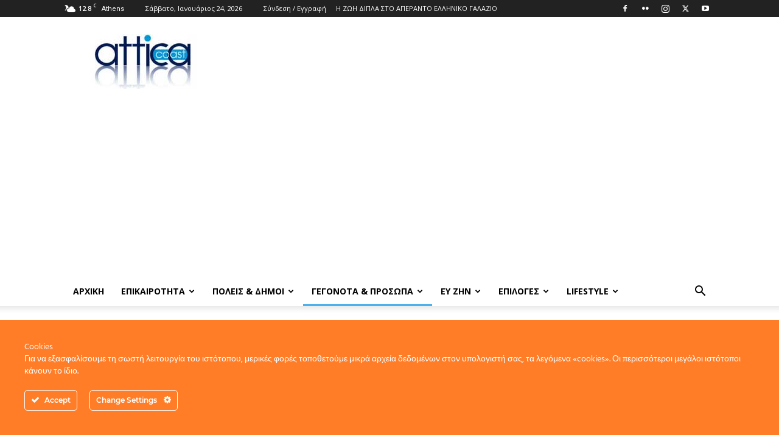

--- FILE ---
content_type: text/html; charset=UTF-8
request_url: https://atticacoast.gr/category/%CE%B5%CF%80%CE%AF%CE%BA%CE%B1%CE%B9%CF%81%CE%B1/
body_size: 69571
content:
<!doctype html >
<!--[if IE 8]>    <html class="ie8" lang="en"> <![endif]-->
<!--[if IE 9]>    <html class="ie9" lang="en"> <![endif]-->
<!--[if gt IE 8]><!--> <html lang="el" itemscope itemtype="https://schema.org/WebSite"> <!--<![endif]-->
<head>
    <title>Επίκαιρα Θέματα Archives - Attica Coast.gr</title>
    <meta charset="UTF-8" />
    <meta name="viewport" content="width=device-width, initial-scale=1.0">
    <link rel="pingback" href="https://atticacoast.gr/xmlrpc.php" />
    <meta property="og:site_name" content="Attica Coast.gr"/>
		<meta property="og:description" content="Attica Coast.gr"/>
		<meta property="og:url" content="http://atticacoast.gr/category/%CE%B5%CF%80%CE%AF%CE%BA%CE%B1%CE%B9%CF%81%CE%B1/"/>
		<meta property="og:app_id" content="476957245846994"/>
		<meta name='robots' content='noindex, follow' />
<link rel="icon" type="image/png" href="https://atticacoast.gr/favicon.ico">
	<!-- This site is optimized with the Yoast SEO Premium plugin v24.4 (Yoast SEO v24.4) - https://yoast.com/wordpress/plugins/seo/ -->
	<script type="application/ld+json" class="yoast-schema-graph">{"@context":"https://schema.org","@graph":[{"@type":"CollectionPage","@id":"https://atticacoast.gr/category/%ce%b5%cf%80%ce%af%ce%ba%ce%b1%ce%b9%cf%81%ce%b1/","url":"https://atticacoast.gr/category/%ce%b5%cf%80%ce%af%ce%ba%ce%b1%ce%b9%cf%81%ce%b1/","name":"Επίκαιρα Θέματα Archives - Attica Coast.gr","isPartOf":{"@id":"https://atticacoast.gr/#website"},"primaryImageOfPage":{"@id":"https://atticacoast.gr/category/%ce%b5%cf%80%ce%af%ce%ba%ce%b1%ce%b9%cf%81%ce%b1/#primaryimage"},"image":{"@id":"https://atticacoast.gr/category/%ce%b5%cf%80%ce%af%ce%ba%ce%b1%ce%b9%cf%81%ce%b1/#primaryimage"},"thumbnailUrl":"https://atticacoast.gr/wp-content/uploads/2024/01/pos.webp","breadcrumb":{"@id":"https://atticacoast.gr/category/%ce%b5%cf%80%ce%af%ce%ba%ce%b1%ce%b9%cf%81%ce%b1/#breadcrumb"},"inLanguage":"el"},{"@type":"ImageObject","inLanguage":"el","@id":"https://atticacoast.gr/category/%ce%b5%cf%80%ce%af%ce%ba%ce%b1%ce%b9%cf%81%ce%b1/#primaryimage","url":"https://atticacoast.gr/wp-content/uploads/2024/01/pos.webp","contentUrl":"https://atticacoast.gr/wp-content/uploads/2024/01/pos.webp","width":829,"height":514,"caption":"Π. Φάληρο: Υπερπολυτελείς κατοικίες στο Athens Sansaviera"},{"@type":"BreadcrumbList","@id":"https://atticacoast.gr/category/%ce%b5%cf%80%ce%af%ce%ba%ce%b1%ce%b9%cf%81%ce%b1/#breadcrumb","itemListElement":[{"@type":"ListItem","position":1,"name":"Home","item":"https://atticacoast.gr/"},{"@type":"ListItem","position":2,"name":"Επίκαιρα Θέματα"}]},{"@type":"WebSite","@id":"https://atticacoast.gr/#website","url":"https://atticacoast.gr/","name":"Attica Coast.gr","description":"Η ζωή δίπλα στο απέραντο ελληνικό γαλάζιο","publisher":{"@id":"https://atticacoast.gr/#organization"},"potentialAction":[{"@type":"SearchAction","target":{"@type":"EntryPoint","urlTemplate":"https://atticacoast.gr/?s={search_term_string}"},"query-input":{"@type":"PropertyValueSpecification","valueRequired":true,"valueName":"search_term_string"}}],"inLanguage":"el"},{"@type":"Organization","@id":"https://atticacoast.gr/#organization","name":"AtticaCoast","url":"https://atticacoast.gr/","logo":{"@type":"ImageObject","inLanguage":"el","@id":"https://atticacoast.gr/#/schema/logo/image/","url":"","contentUrl":"","caption":"AtticaCoast"},"image":{"@id":"https://atticacoast.gr/#/schema/logo/image/"},"sameAs":["https://www.facebook.com/atticacoast.gr","https://x.com/atticalife"]}]}</script>
	<!-- / Yoast SEO Premium plugin. -->


<link rel='dns-prefetch' href='//fonts.googleapis.com' />
<link rel="alternate" type="application/rss+xml" title="Ροή RSS &raquo; Attica Coast.gr" href="https://atticacoast.gr/feed/" />
<link rel="alternate" type="application/rss+xml" title="Ροή Σχολίων &raquo; Attica Coast.gr" href="https://atticacoast.gr/comments/feed/" />
<link rel="alternate" type="application/rss+xml" title="Κατηγορία Ροής Attica Coast.gr &raquo; Επίκαιρα Θέματα" href="https://atticacoast.gr/category/%ce%b5%cf%80%ce%af%ce%ba%ce%b1%ce%b9%cf%81%ce%b1/feed/" />
<script type="text/javascript">
/* <![CDATA[ */
window._wpemojiSettings = {"baseUrl":"https:\/\/s.w.org\/images\/core\/emoji\/15.0.3\/72x72\/","ext":".png","svgUrl":"https:\/\/s.w.org\/images\/core\/emoji\/15.0.3\/svg\/","svgExt":".svg","source":{"concatemoji":"https:\/\/atticacoast.gr\/wp-includes\/js\/wp-emoji-release.min.js?ver=8d21a39b70807f5acc828e45848e0956"}};
/*! This file is auto-generated */
!function(i,n){var o,s,e;function c(e){try{var t={supportTests:e,timestamp:(new Date).valueOf()};sessionStorage.setItem(o,JSON.stringify(t))}catch(e){}}function p(e,t,n){e.clearRect(0,0,e.canvas.width,e.canvas.height),e.fillText(t,0,0);var t=new Uint32Array(e.getImageData(0,0,e.canvas.width,e.canvas.height).data),r=(e.clearRect(0,0,e.canvas.width,e.canvas.height),e.fillText(n,0,0),new Uint32Array(e.getImageData(0,0,e.canvas.width,e.canvas.height).data));return t.every(function(e,t){return e===r[t]})}function u(e,t,n){switch(t){case"flag":return n(e,"\ud83c\udff3\ufe0f\u200d\u26a7\ufe0f","\ud83c\udff3\ufe0f\u200b\u26a7\ufe0f")?!1:!n(e,"\ud83c\uddfa\ud83c\uddf3","\ud83c\uddfa\u200b\ud83c\uddf3")&&!n(e,"\ud83c\udff4\udb40\udc67\udb40\udc62\udb40\udc65\udb40\udc6e\udb40\udc67\udb40\udc7f","\ud83c\udff4\u200b\udb40\udc67\u200b\udb40\udc62\u200b\udb40\udc65\u200b\udb40\udc6e\u200b\udb40\udc67\u200b\udb40\udc7f");case"emoji":return!n(e,"\ud83d\udc26\u200d\u2b1b","\ud83d\udc26\u200b\u2b1b")}return!1}function f(e,t,n){var r="undefined"!=typeof WorkerGlobalScope&&self instanceof WorkerGlobalScope?new OffscreenCanvas(300,150):i.createElement("canvas"),a=r.getContext("2d",{willReadFrequently:!0}),o=(a.textBaseline="top",a.font="600 32px Arial",{});return e.forEach(function(e){o[e]=t(a,e,n)}),o}function t(e){var t=i.createElement("script");t.src=e,t.defer=!0,i.head.appendChild(t)}"undefined"!=typeof Promise&&(o="wpEmojiSettingsSupports",s=["flag","emoji"],n.supports={everything:!0,everythingExceptFlag:!0},e=new Promise(function(e){i.addEventListener("DOMContentLoaded",e,{once:!0})}),new Promise(function(t){var n=function(){try{var e=JSON.parse(sessionStorage.getItem(o));if("object"==typeof e&&"number"==typeof e.timestamp&&(new Date).valueOf()<e.timestamp+604800&&"object"==typeof e.supportTests)return e.supportTests}catch(e){}return null}();if(!n){if("undefined"!=typeof Worker&&"undefined"!=typeof OffscreenCanvas&&"undefined"!=typeof URL&&URL.createObjectURL&&"undefined"!=typeof Blob)try{var e="postMessage("+f.toString()+"("+[JSON.stringify(s),u.toString(),p.toString()].join(",")+"));",r=new Blob([e],{type:"text/javascript"}),a=new Worker(URL.createObjectURL(r),{name:"wpTestEmojiSupports"});return void(a.onmessage=function(e){c(n=e.data),a.terminate(),t(n)})}catch(e){}c(n=f(s,u,p))}t(n)}).then(function(e){for(var t in e)n.supports[t]=e[t],n.supports.everything=n.supports.everything&&n.supports[t],"flag"!==t&&(n.supports.everythingExceptFlag=n.supports.everythingExceptFlag&&n.supports[t]);n.supports.everythingExceptFlag=n.supports.everythingExceptFlag&&!n.supports.flag,n.DOMReady=!1,n.readyCallback=function(){n.DOMReady=!0}}).then(function(){return e}).then(function(){var e;n.supports.everything||(n.readyCallback(),(e=n.source||{}).concatemoji?t(e.concatemoji):e.wpemoji&&e.twemoji&&(t(e.twemoji),t(e.wpemoji)))}))}((window,document),window._wpemojiSettings);
/* ]]> */
</script>
<link rel='stylesheet' id='ct-ultimate-gdpr-cookie-popup-css' href='https://atticacoast.gr/wp-content/plugins/ct-ultimate-gdpr/assets/css/cookie-popup.min.css?ver=8d21a39b70807f5acc828e45848e0956' type='text/css' media='all' />
<link rel='stylesheet' id='ct-ultimate-gdpr-custom-fonts-css' href='https://atticacoast.gr/wp-content/plugins/ct-ultimate-gdpr/assets/css/fonts/fonts.css?ver=8d21a39b70807f5acc828e45848e0956' type='text/css' media='all' />
<link rel='stylesheet' id='dashicons-css' href='https://atticacoast.gr/wp-includes/css/dashicons.min.css?ver=8d21a39b70807f5acc828e45848e0956' type='text/css' media='all' />
<style id='wp-emoji-styles-inline-css' type='text/css'>

	img.wp-smiley, img.emoji {
		display: inline !important;
		border: none !important;
		box-shadow: none !important;
		height: 1em !important;
		width: 1em !important;
		margin: 0 0.07em !important;
		vertical-align: -0.1em !important;
		background: none !important;
		padding: 0 !important;
	}
</style>
<style id='classic-theme-styles-inline-css' type='text/css'>
/*! This file is auto-generated */
.wp-block-button__link{color:#fff;background-color:#32373c;border-radius:9999px;box-shadow:none;text-decoration:none;padding:calc(.667em + 2px) calc(1.333em + 2px);font-size:1.125em}.wp-block-file__button{background:#32373c;color:#fff;text-decoration:none}
</style>
<style id='global-styles-inline-css' type='text/css'>
:root{--wp--preset--aspect-ratio--square: 1;--wp--preset--aspect-ratio--4-3: 4/3;--wp--preset--aspect-ratio--3-4: 3/4;--wp--preset--aspect-ratio--3-2: 3/2;--wp--preset--aspect-ratio--2-3: 2/3;--wp--preset--aspect-ratio--16-9: 16/9;--wp--preset--aspect-ratio--9-16: 9/16;--wp--preset--color--black: #000000;--wp--preset--color--cyan-bluish-gray: #abb8c3;--wp--preset--color--white: #ffffff;--wp--preset--color--pale-pink: #f78da7;--wp--preset--color--vivid-red: #cf2e2e;--wp--preset--color--luminous-vivid-orange: #ff6900;--wp--preset--color--luminous-vivid-amber: #fcb900;--wp--preset--color--light-green-cyan: #7bdcb5;--wp--preset--color--vivid-green-cyan: #00d084;--wp--preset--color--pale-cyan-blue: #8ed1fc;--wp--preset--color--vivid-cyan-blue: #0693e3;--wp--preset--color--vivid-purple: #9b51e0;--wp--preset--gradient--vivid-cyan-blue-to-vivid-purple: linear-gradient(135deg,rgba(6,147,227,1) 0%,rgb(155,81,224) 100%);--wp--preset--gradient--light-green-cyan-to-vivid-green-cyan: linear-gradient(135deg,rgb(122,220,180) 0%,rgb(0,208,130) 100%);--wp--preset--gradient--luminous-vivid-amber-to-luminous-vivid-orange: linear-gradient(135deg,rgba(252,185,0,1) 0%,rgba(255,105,0,1) 100%);--wp--preset--gradient--luminous-vivid-orange-to-vivid-red: linear-gradient(135deg,rgba(255,105,0,1) 0%,rgb(207,46,46) 100%);--wp--preset--gradient--very-light-gray-to-cyan-bluish-gray: linear-gradient(135deg,rgb(238,238,238) 0%,rgb(169,184,195) 100%);--wp--preset--gradient--cool-to-warm-spectrum: linear-gradient(135deg,rgb(74,234,220) 0%,rgb(151,120,209) 20%,rgb(207,42,186) 40%,rgb(238,44,130) 60%,rgb(251,105,98) 80%,rgb(254,248,76) 100%);--wp--preset--gradient--blush-light-purple: linear-gradient(135deg,rgb(255,206,236) 0%,rgb(152,150,240) 100%);--wp--preset--gradient--blush-bordeaux: linear-gradient(135deg,rgb(254,205,165) 0%,rgb(254,45,45) 50%,rgb(107,0,62) 100%);--wp--preset--gradient--luminous-dusk: linear-gradient(135deg,rgb(255,203,112) 0%,rgb(199,81,192) 50%,rgb(65,88,208) 100%);--wp--preset--gradient--pale-ocean: linear-gradient(135deg,rgb(255,245,203) 0%,rgb(182,227,212) 50%,rgb(51,167,181) 100%);--wp--preset--gradient--electric-grass: linear-gradient(135deg,rgb(202,248,128) 0%,rgb(113,206,126) 100%);--wp--preset--gradient--midnight: linear-gradient(135deg,rgb(2,3,129) 0%,rgb(40,116,252) 100%);--wp--preset--font-size--small: 11px;--wp--preset--font-size--medium: 20px;--wp--preset--font-size--large: 32px;--wp--preset--font-size--x-large: 42px;--wp--preset--font-size--regular: 15px;--wp--preset--font-size--larger: 50px;--wp--preset--spacing--20: 0.44rem;--wp--preset--spacing--30: 0.67rem;--wp--preset--spacing--40: 1rem;--wp--preset--spacing--50: 1.5rem;--wp--preset--spacing--60: 2.25rem;--wp--preset--spacing--70: 3.38rem;--wp--preset--spacing--80: 5.06rem;--wp--preset--shadow--natural: 6px 6px 9px rgba(0, 0, 0, 0.2);--wp--preset--shadow--deep: 12px 12px 50px rgba(0, 0, 0, 0.4);--wp--preset--shadow--sharp: 6px 6px 0px rgba(0, 0, 0, 0.2);--wp--preset--shadow--outlined: 6px 6px 0px -3px rgba(255, 255, 255, 1), 6px 6px rgba(0, 0, 0, 1);--wp--preset--shadow--crisp: 6px 6px 0px rgba(0, 0, 0, 1);}:where(.is-layout-flex){gap: 0.5em;}:where(.is-layout-grid){gap: 0.5em;}body .is-layout-flex{display: flex;}.is-layout-flex{flex-wrap: wrap;align-items: center;}.is-layout-flex > :is(*, div){margin: 0;}body .is-layout-grid{display: grid;}.is-layout-grid > :is(*, div){margin: 0;}:where(.wp-block-columns.is-layout-flex){gap: 2em;}:where(.wp-block-columns.is-layout-grid){gap: 2em;}:where(.wp-block-post-template.is-layout-flex){gap: 1.25em;}:where(.wp-block-post-template.is-layout-grid){gap: 1.25em;}.has-black-color{color: var(--wp--preset--color--black) !important;}.has-cyan-bluish-gray-color{color: var(--wp--preset--color--cyan-bluish-gray) !important;}.has-white-color{color: var(--wp--preset--color--white) !important;}.has-pale-pink-color{color: var(--wp--preset--color--pale-pink) !important;}.has-vivid-red-color{color: var(--wp--preset--color--vivid-red) !important;}.has-luminous-vivid-orange-color{color: var(--wp--preset--color--luminous-vivid-orange) !important;}.has-luminous-vivid-amber-color{color: var(--wp--preset--color--luminous-vivid-amber) !important;}.has-light-green-cyan-color{color: var(--wp--preset--color--light-green-cyan) !important;}.has-vivid-green-cyan-color{color: var(--wp--preset--color--vivid-green-cyan) !important;}.has-pale-cyan-blue-color{color: var(--wp--preset--color--pale-cyan-blue) !important;}.has-vivid-cyan-blue-color{color: var(--wp--preset--color--vivid-cyan-blue) !important;}.has-vivid-purple-color{color: var(--wp--preset--color--vivid-purple) !important;}.has-black-background-color{background-color: var(--wp--preset--color--black) !important;}.has-cyan-bluish-gray-background-color{background-color: var(--wp--preset--color--cyan-bluish-gray) !important;}.has-white-background-color{background-color: var(--wp--preset--color--white) !important;}.has-pale-pink-background-color{background-color: var(--wp--preset--color--pale-pink) !important;}.has-vivid-red-background-color{background-color: var(--wp--preset--color--vivid-red) !important;}.has-luminous-vivid-orange-background-color{background-color: var(--wp--preset--color--luminous-vivid-orange) !important;}.has-luminous-vivid-amber-background-color{background-color: var(--wp--preset--color--luminous-vivid-amber) !important;}.has-light-green-cyan-background-color{background-color: var(--wp--preset--color--light-green-cyan) !important;}.has-vivid-green-cyan-background-color{background-color: var(--wp--preset--color--vivid-green-cyan) !important;}.has-pale-cyan-blue-background-color{background-color: var(--wp--preset--color--pale-cyan-blue) !important;}.has-vivid-cyan-blue-background-color{background-color: var(--wp--preset--color--vivid-cyan-blue) !important;}.has-vivid-purple-background-color{background-color: var(--wp--preset--color--vivid-purple) !important;}.has-black-border-color{border-color: var(--wp--preset--color--black) !important;}.has-cyan-bluish-gray-border-color{border-color: var(--wp--preset--color--cyan-bluish-gray) !important;}.has-white-border-color{border-color: var(--wp--preset--color--white) !important;}.has-pale-pink-border-color{border-color: var(--wp--preset--color--pale-pink) !important;}.has-vivid-red-border-color{border-color: var(--wp--preset--color--vivid-red) !important;}.has-luminous-vivid-orange-border-color{border-color: var(--wp--preset--color--luminous-vivid-orange) !important;}.has-luminous-vivid-amber-border-color{border-color: var(--wp--preset--color--luminous-vivid-amber) !important;}.has-light-green-cyan-border-color{border-color: var(--wp--preset--color--light-green-cyan) !important;}.has-vivid-green-cyan-border-color{border-color: var(--wp--preset--color--vivid-green-cyan) !important;}.has-pale-cyan-blue-border-color{border-color: var(--wp--preset--color--pale-cyan-blue) !important;}.has-vivid-cyan-blue-border-color{border-color: var(--wp--preset--color--vivid-cyan-blue) !important;}.has-vivid-purple-border-color{border-color: var(--wp--preset--color--vivid-purple) !important;}.has-vivid-cyan-blue-to-vivid-purple-gradient-background{background: var(--wp--preset--gradient--vivid-cyan-blue-to-vivid-purple) !important;}.has-light-green-cyan-to-vivid-green-cyan-gradient-background{background: var(--wp--preset--gradient--light-green-cyan-to-vivid-green-cyan) !important;}.has-luminous-vivid-amber-to-luminous-vivid-orange-gradient-background{background: var(--wp--preset--gradient--luminous-vivid-amber-to-luminous-vivid-orange) !important;}.has-luminous-vivid-orange-to-vivid-red-gradient-background{background: var(--wp--preset--gradient--luminous-vivid-orange-to-vivid-red) !important;}.has-very-light-gray-to-cyan-bluish-gray-gradient-background{background: var(--wp--preset--gradient--very-light-gray-to-cyan-bluish-gray) !important;}.has-cool-to-warm-spectrum-gradient-background{background: var(--wp--preset--gradient--cool-to-warm-spectrum) !important;}.has-blush-light-purple-gradient-background{background: var(--wp--preset--gradient--blush-light-purple) !important;}.has-blush-bordeaux-gradient-background{background: var(--wp--preset--gradient--blush-bordeaux) !important;}.has-luminous-dusk-gradient-background{background: var(--wp--preset--gradient--luminous-dusk) !important;}.has-pale-ocean-gradient-background{background: var(--wp--preset--gradient--pale-ocean) !important;}.has-electric-grass-gradient-background{background: var(--wp--preset--gradient--electric-grass) !important;}.has-midnight-gradient-background{background: var(--wp--preset--gradient--midnight) !important;}.has-small-font-size{font-size: var(--wp--preset--font-size--small) !important;}.has-medium-font-size{font-size: var(--wp--preset--font-size--medium) !important;}.has-large-font-size{font-size: var(--wp--preset--font-size--large) !important;}.has-x-large-font-size{font-size: var(--wp--preset--font-size--x-large) !important;}
:where(.wp-block-post-template.is-layout-flex){gap: 1.25em;}:where(.wp-block-post-template.is-layout-grid){gap: 1.25em;}
:where(.wp-block-columns.is-layout-flex){gap: 2em;}:where(.wp-block-columns.is-layout-grid){gap: 2em;}
:root :where(.wp-block-pullquote){font-size: 1.5em;line-height: 1.6;}
</style>
<link rel='stylesheet' id='contact-form-7-css' href='https://atticacoast.gr/wp-content/plugins/contact-form-7/includes/css/styles.css?ver=6.0.3' type='text/css' media='all' />
<link rel='stylesheet' id='ct-ultimate-gdpr-css' href='https://atticacoast.gr/wp-content/plugins/ct-ultimate-gdpr/assets/css/style.min.css?ver=4.3' type='text/css' media='all' />
<link rel='stylesheet' id='ct-ultimate-gdpr-font-awesome-css' href='https://atticacoast.gr/wp-content/plugins/ct-ultimate-gdpr/assets/css/fonts/font-awesome/css/font-awesome.min.css?ver=8d21a39b70807f5acc828e45848e0956' type='text/css' media='all' />
<link rel='stylesheet' id='td-plugin-framework-css' href='https://atticacoast.gr/wp-content/plugins/td-api-plugin/css/style.css?ver=8d21a39b70807f5acc828e45848e0956' type='text/css' media='all' />
<link rel='stylesheet' id='td-plugin-multi-purpose-css' href='https://atticacoast.gr/wp-content/plugins/td-composer/td-multi-purpose/style.css?ver=8505194c2950b1bf800079c503a07e37' type='text/css' media='all' />
<link rel='stylesheet' id='google-fonts-style-css' href='https://fonts.googleapis.com/css?family=Open+Sans%3A400%2C600%2C700%7CRoboto%3A400%2C600%2C700&#038;display=swap&#038;ver=12.6.9' type='text/css' media='all' />
<link rel='stylesheet' id='ct-ultimate-gdpr-jquery-ui-css' href='https://atticacoast.gr/wp-content/plugins/ct-ultimate-gdpr/assets/css/jquery-ui.min.css?ver=8d21a39b70807f5acc828e45848e0956' type='text/css' media='all' />
<link rel='stylesheet' id='td-theme-css' href='https://atticacoast.gr/wp-content/themes/Newspaper/style.css?ver=12.6.9' type='text/css' media='all' />
<style id='td-theme-inline-css' type='text/css'>@media (max-width:767px){.td-header-desktop-wrap{display:none}}@media (min-width:767px){.td-header-mobile-wrap{display:none}}</style>
<link rel='stylesheet' id='js_composer_front-css' href='https://atticacoast.gr/wp-content/plugins/js_composer/assets/css/js_composer.min.css?ver=8.2' type='text/css' media='all' />
<link rel='stylesheet' id='td-legacy-framework-front-style-css' href='https://atticacoast.gr/wp-content/plugins/td-composer/legacy/Newspaper/assets/css/td_legacy_main.css?ver=8505194c2950b1bf800079c503a07e37' type='text/css' media='all' />
<link rel='stylesheet' id='td-standard-pack-framework-front-style-css' href='https://atticacoast.gr/wp-content/plugins/td-standard-pack/Newspaper/assets/css/td_standard_pack_main.css?ver=1b3d5bf2c64738aa07b4643e31257da9' type='text/css' media='all' />
<script type="text/javascript" src="https://atticacoast.gr/wp-includes/js/jquery/jquery.min.js?ver=3.7.1" id="jquery-core-js"></script>
<script type="text/javascript" src="https://atticacoast.gr/wp-includes/js/jquery/jquery-migrate.min.js?ver=3.4.1" id="jquery-migrate-js"></script>
<script type="text/javascript" src="https://atticacoast.gr/wp-content/plugins/ct-ultimate-gdpr/assets/js/service-facebook-pixel.js?ver=8d21a39b70807f5acc828e45848e0956" id="ct-ultimate-gdpr-service-facebook-pixel-js"></script>
<script type="text/javascript" src="https://atticacoast.gr/wp-content/plugins/revslider/public/assets/js/rbtools.min.js?ver=6.6.18" async id="tp-tools-js"></script>
<script type="text/javascript" src="https://atticacoast.gr/wp-content/plugins/revslider/public/assets/js/rs6.min.js?ver=6.6.18" async id="revmin-js"></script>
<script type="text/javascript" id="ct-ultimate-gdpr-cookie-list-js-extra">
/* <![CDATA[ */
var ct_ultimate_gdpr_cookie_list = {"list":[]};
/* ]]> */
</script>
<script type="text/javascript" src="https://atticacoast.gr/wp-content/plugins/ct-ultimate-gdpr/assets/js/cookie-list.js?ver=4.3" id="ct-ultimate-gdpr-cookie-list-js"></script>
<script type="text/javascript" src="https://atticacoast.gr/wp-content/plugins/ct-ultimate-gdpr/assets/js/shortcode-block-cookie.js?ver=4.3" id="ct-ultimate-gdpr-shortcode-block-cookie-js"></script>
<script></script>
<!-- OG: 3.3.3 -->
<meta property="og:type" content="website"><meta property="og:locale" content="el"><meta property="og:site_name" content="Attica Coast.gr"><meta property="og:url" content="https://atticacoast.gr/category/%ce%b5%cf%80%ce%af%ce%ba%ce%b1%ce%b9%cf%81%ce%b1/"><meta property="og:title" content="Επίκαιρα Θέματα Archives - Attica Coast.gr">

<meta property="twitter:partner" content="ogwp"><meta property="twitter:title" content="Επίκαιρα Θέματα Archives - Attica Coast.gr"><meta property="twitter:url" content="https://atticacoast.gr/category/%ce%b5%cf%80%ce%af%ce%ba%ce%b1%ce%b9%cf%81%ce%b1/">
<meta itemprop="name" content="Επίκαιρα Θέματα Archives - Attica Coast.gr">
<!-- /OG -->

<link rel="https://api.w.org/" href="https://atticacoast.gr/wp-json/" /><link rel="alternate" title="JSON" type="application/json" href="https://atticacoast.gr/wp-json/wp/v2/categories/1015" /><link rel="EditURI" type="application/rsd+xml" title="RSD" href="https://atticacoast.gr/xmlrpc.php?rsd" />

  <script src="https://cdn.onesignal.com/sdks/web/v16/OneSignalSDK.page.js" defer></script>
  <script>
          window.OneSignalDeferred = window.OneSignalDeferred || [];
          OneSignalDeferred.push(async function(OneSignal) {
            await OneSignal.init({
              appId: "fa57f1cd-1cd7-404c-8637-dbd4d9bba736",
              serviceWorkerOverrideForTypical: true,
              path: "https://atticacoast.gr/wp-content/plugins/onesignal-free-web-push-notifications/sdk_files/",
              serviceWorkerParam: { scope: "/wp-content/plugins/onesignal-free-web-push-notifications/sdk_files/push/onesignal/" },
              serviceWorkerPath: "OneSignalSDKWorker.js",
            });
          });

          // Unregister the legacy OneSignal service worker to prevent scope conflicts
          navigator.serviceWorker.getRegistrations().then((registrations) => {
            // Iterate through all registered service workers
            registrations.forEach((registration) => {
              // Check the script URL to identify the specific service worker
              if (registration.active && registration.active.scriptURL.includes('OneSignalSDKWorker.js.php')) {
                // Unregister the service worker
                registration.unregister().then((success) => {
                  if (success) {
                    console.log('OneSignalSW: Successfully unregistered:', registration.active.scriptURL);
                  } else {
                    console.log('OneSignalSW: Failed to unregister:', registration.active.scriptURL);
                  }
                });
              }
            });
          }).catch((error) => {
            console.error('Error fetching service worker registrations:', error);
          });
        </script>
		<script>
			document.documentElement.className = document.documentElement.className.replace('no-js', 'js');
		</script>
				<style>
			.no-js img.lazyload {
				display: none;
			}

			figure.wp-block-image img.lazyloading {
				min-width: 150px;
			}

						.lazyload, .lazyloading {
				opacity: 0;
			}

			.lazyloaded {
				opacity: 1;
				transition: opacity 400ms;
				transition-delay: 0ms;
			}

					</style>
		<meta name="generator" content="Powered by WPBakery Page Builder - drag and drop page builder for WordPress."/>
<meta name="generator" content="Powered by Slider Revolution 6.6.18 - responsive, Mobile-Friendly Slider Plugin for WordPress with comfortable drag and drop interface." />

<!-- JS generated by theme -->

<script type="text/javascript" id="td-generated-header-js">
    
    

	    var tdBlocksArray = []; //here we store all the items for the current page

	    // td_block class - each ajax block uses a object of this class for requests
	    function tdBlock() {
		    this.id = '';
		    this.block_type = 1; //block type id (1-234 etc)
		    this.atts = '';
		    this.td_column_number = '';
		    this.td_current_page = 1; //
		    this.post_count = 0; //from wp
		    this.found_posts = 0; //from wp
		    this.max_num_pages = 0; //from wp
		    this.td_filter_value = ''; //current live filter value
		    this.is_ajax_running = false;
		    this.td_user_action = ''; // load more or infinite loader (used by the animation)
		    this.header_color = '';
		    this.ajax_pagination_infinite_stop = ''; //show load more at page x
	    }

        // td_js_generator - mini detector
        ( function () {
            var htmlTag = document.getElementsByTagName("html")[0];

	        if ( navigator.userAgent.indexOf("MSIE 10.0") > -1 ) {
                htmlTag.className += ' ie10';
            }

            if ( !!navigator.userAgent.match(/Trident.*rv\:11\./) ) {
                htmlTag.className += ' ie11';
            }

	        if ( navigator.userAgent.indexOf("Edge") > -1 ) {
                htmlTag.className += ' ieEdge';
            }

            if ( /(iPad|iPhone|iPod)/g.test(navigator.userAgent) ) {
                htmlTag.className += ' td-md-is-ios';
            }

            var user_agent = navigator.userAgent.toLowerCase();
            if ( user_agent.indexOf("android") > -1 ) {
                htmlTag.className += ' td-md-is-android';
            }

            if ( -1 !== navigator.userAgent.indexOf('Mac OS X')  ) {
                htmlTag.className += ' td-md-is-os-x';
            }

            if ( /chrom(e|ium)/.test(navigator.userAgent.toLowerCase()) ) {
               htmlTag.className += ' td-md-is-chrome';
            }

            if ( -1 !== navigator.userAgent.indexOf('Firefox') ) {
                htmlTag.className += ' td-md-is-firefox';
            }

            if ( -1 !== navigator.userAgent.indexOf('Safari') && -1 === navigator.userAgent.indexOf('Chrome') ) {
                htmlTag.className += ' td-md-is-safari';
            }

            if( -1 !== navigator.userAgent.indexOf('IEMobile') ){
                htmlTag.className += ' td-md-is-iemobile';
            }

        })();

        var tdLocalCache = {};

        ( function () {
            "use strict";

            tdLocalCache = {
                data: {},
                remove: function (resource_id) {
                    delete tdLocalCache.data[resource_id];
                },
                exist: function (resource_id) {
                    return tdLocalCache.data.hasOwnProperty(resource_id) && tdLocalCache.data[resource_id] !== null;
                },
                get: function (resource_id) {
                    return tdLocalCache.data[resource_id];
                },
                set: function (resource_id, cachedData) {
                    tdLocalCache.remove(resource_id);
                    tdLocalCache.data[resource_id] = cachedData;
                }
            };
        })();

    
    
var td_viewport_interval_list=[{"limitBottom":767,"sidebarWidth":228},{"limitBottom":1018,"sidebarWidth":300},{"limitBottom":1140,"sidebarWidth":324}];
var td_animation_stack_effect="type1";
var tds_animation_stack=true;
var td_animation_stack_specific_selectors=".entry-thumb, img[class*=\"wp-image-\"], a.td-sml-link-to-image > img, .td-lazy-img";
var td_animation_stack_general_selectors=".td-animation-stack .entry-thumb, .post .entry-thumb, .post img[class*=\"wp-image-\"], .post a.td-sml-link-to-image > img, .td-animation-stack .td-lazy-img";
var tdc_is_installed="yes";
var td_ajax_url="https:\/\/atticacoast.gr\/wp-admin\/admin-ajax.php?td_theme_name=Newspaper&v=12.6.9";
var td_get_template_directory_uri="https:\/\/atticacoast.gr\/wp-content\/plugins\/td-composer\/legacy\/common";
var tds_snap_menu="snap";
var tds_logo_on_sticky="";
var tds_header_style="";
var td_please_wait="\u03a0\u03b1\u03c1\u03b1\u03ba\u03b1\u03bb\u03bf\u03cd\u03bc\u03b5 \u03c0\u03b5\u03c1\u03b9\u03bc\u03ad\u03bd\u03b5\u03c4\u03b5...";
var td_email_user_pass_incorrect="\u03a7\u03c1\u03ae\u03c3\u03c4\u03b7\u03c2 \u03ae \u03ba\u03c9\u03b4\u03b9\u03ba\u03cc\u03c2 \u03bb\u03b1\u03bd\u03b8\u03b1\u03c3\u03bc\u03ad\u03bd\u03bf\u03c2!";
var td_email_user_incorrect="Email \u03ae \u03cc\u03bd\u03bf\u03bc\u03b1 \u03c7\u03c1\u03ae\u03c3\u03c4\u03b7 \u03bb\u03b1\u03bd\u03b8\u03b1\u03c3\u03bc\u03ad\u03bd\u03bf!";
var td_email_incorrect="Email \u03bb\u03b1\u03bd\u03b8\u03b1\u03c3\u03bc\u03ad\u03bd\u03bf!";
var td_user_incorrect="Username incorrect!";
var td_email_user_empty="Email or username empty!";
var td_pass_empty="Pass empty!";
var td_pass_pattern_incorrect="Invalid Pass Pattern!";
var td_retype_pass_incorrect="Retyped Pass incorrect!";
var tds_more_articles_on_post_enable="show";
var tds_more_articles_on_post_time_to_wait="";
var tds_more_articles_on_post_pages_distance_from_top=0;
var tds_captcha="";
var tds_theme_color_site_wide="#4db2ec";
var tds_smart_sidebar="";
var tdThemeName="Newspaper";
var tdThemeNameWl="Newspaper";
var td_magnific_popup_translation_tPrev="\u03a0\u03c1\u03bf\u03b7\u03b3\u03bf\u03cd\u03bc\u03b5\u03bd\u03bf (\u039a\u03bf\u03c5\u03bc\u03c0\u03af \u03b1\u03c1\u03b9\u03c3\u03c4\u03b5\u03c1\u03bf\u03cd \u03b2\u03ad\u03bb\u03bf\u03c5\u03c2)";
var td_magnific_popup_translation_tNext="\u0395\u03c0\u03cc\u03bc\u03b5\u03bd\u03bf (\u039a\u03bf\u03c5\u03bc\u03c0\u03af \u03b4\u03b5\u03be\u03b9\u03bf\u03cd \u03b2\u03ad\u03bb\u03bf\u03c5\u03c2)";
var td_magnific_popup_translation_tCounter="%curr% \u03b1\u03c0\u03cc %total%";
var td_magnific_popup_translation_ajax_tError="\u03a4\u03bf \u03c0\u03b5\u03c1\u03b9\u03b5\u03c7\u03cc\u03bc\u03b5\u03bd\u03bf \u03b1\u03c0\u03cc %url% \u03b4\u03b5\u03bd \u03ae\u03c4\u03b1\u03bd \u03b4\u03c5\u03bd\u03b1\u03c4\u03cc \u03bd\u03b1 \u03c6\u03bf\u03c1\u03c4\u03c9\u03b8\u03b5\u03af.";
var td_magnific_popup_translation_image_tError="\u0397 \u03b5\u03b9\u03ba\u03cc\u03bd\u03b1 #%curr% \u03b4\u03b5\u03bd \u03ae\u03c4\u03b1\u03bd \u03b4\u03c5\u03bd\u03b1\u03c4\u03cc \u03bd\u03b1 \u03c6\u03bf\u03c1\u03c4\u03c9\u03b8\u03b5\u03af.";
var tdBlockNonce="cf5f6dc19c";
var tdMobileMenu="enabled";
var tdMobileSearch="enabled";
var tdsDateFormat="l, F j, Y";
var tdDateNamesI18n={"month_names":["\u0399\u03b1\u03bd\u03bf\u03c5\u03ac\u03c1\u03b9\u03bf\u03c2","\u03a6\u03b5\u03b2\u03c1\u03bf\u03c5\u03ac\u03c1\u03b9\u03bf\u03c2","\u039c\u03ac\u03c1\u03c4\u03b9\u03bf\u03c2","\u0391\u03c0\u03c1\u03af\u03bb\u03b9\u03bf\u03c2","\u039c\u03ac\u03b9\u03bf\u03c2","\u0399\u03bf\u03cd\u03bd\u03b9\u03bf\u03c2","\u0399\u03bf\u03cd\u03bb\u03b9\u03bf\u03c2","\u0391\u03cd\u03b3\u03bf\u03c5\u03c3\u03c4\u03bf\u03c2","\u03a3\u03b5\u03c0\u03c4\u03ad\u03bc\u03b2\u03c1\u03b9\u03bf\u03c2","\u039f\u03ba\u03c4\u03ce\u03b2\u03c1\u03b9\u03bf\u03c2","\u039d\u03bf\u03ad\u03bc\u03b2\u03c1\u03b9\u03bf\u03c2","\u0394\u03b5\u03ba\u03ad\u03bc\u03b2\u03c1\u03b9\u03bf\u03c2"],"month_names_short":["\u0399\u03b1\u03bd","\u03a6\u03b5\u03b2","\u039c\u03b1\u03c1","\u0391\u03c0\u03c1","\u039c\u03ac\u03b9","\u0399\u03bf\u03cd\u03bd","\u0399\u03bf\u03cd\u03bb","\u0391\u03c5\u03b3","\u03a3\u03b5\u03c0","\u039f\u03ba\u03c4","\u039d\u03bf\u03ad","\u0394\u03b5\u03ba"],"day_names":["\u039a\u03c5\u03c1\u03b9\u03b1\u03ba\u03ae","\u0394\u03b5\u03c5\u03c4\u03ad\u03c1\u03b1","\u03a4\u03c1\u03af\u03c4\u03b7","\u03a4\u03b5\u03c4\u03ac\u03c1\u03c4\u03b7","\u03a0\u03ad\u03bc\u03c0\u03c4\u03b7","\u03a0\u03b1\u03c1\u03b1\u03c3\u03ba\u03b5\u03c5\u03ae","\u03a3\u03ac\u03b2\u03b2\u03b1\u03c4\u03bf"],"day_names_short":["\u039a\u03c5","\u0394\u03b5","\u03a4\u03c1","\u03a4\u03b5","\u03a0\u03b5","\u03a0\u03b1","\u03a3\u03b1"]};
var tdb_modal_confirm="\u03b1\u03c0\u03bf\u03b8\u03b7\u03ba\u03b5\u03cd\u03c3\u03b5\u03c4\u03b5";
var tdb_modal_cancel="\u039c\u03b1\u03c4\u03b1\u03af\u03c9\u03c3\u03b7";
var tdb_modal_confirm_alt="\u039d\u03b1\u03af";
var tdb_modal_cancel_alt="\u03cc\u03c7\u03b9";
var td_deploy_mode="deploy";
var td_ad_background_click_link="";
var td_ad_background_click_target="";
</script>


<!-- Header style compiled by theme -->

<style>.td-module-exclusive .td-module-title a:before{content:'ΑΠΟΚΛΕΙΣΤΙΚΌΣ'}.td-footer-wrapper::before{background-image:url('https://atticacoast.gr/wp-content/uploads/2015/05/psatha2.jpg')}.td-footer-wrapper::before{background-position:center center}.td-footer-wrapper::before{opacity:0.6}.td-module-exclusive .td-module-title a:before{content:'ΑΠΟΚΛΕΙΣΤΙΚΌΣ'}.td-footer-wrapper::before{background-image:url('https://atticacoast.gr/wp-content/uploads/2015/05/psatha2.jpg')}.td-footer-wrapper::before{background-position:center center}.td-footer-wrapper::before{opacity:0.6}</style>

<script>
  (function(i,s,o,g,r,a,m){i['GoogleAnalyticsObject']=r;i[r]=i[r]||function(){
  (i[r].q=i[r].q||[]).push(arguments)},i[r].l=1*new Date();a=s.createElement(o),
  m=s.getElementsByTagName(o)[0];a.async=1;a.src=g;m.parentNode.insertBefore(a,m)
  })(window,document,'script','https://www.google-analytics.com/analytics.js','ga');

  ga('create', 'UA-67749681-1', 'auto');
  ga('send', 'pageview');

</script>


<script type="application/ld+json">
    {
        "@context": "https://schema.org",
        "@type": "BreadcrumbList",
        "itemListElement": [
            {
                "@type": "ListItem",
                "position": 1,
                "item": {
                    "@type": "WebSite",
                    "@id": "https://atticacoast.gr/",
                    "name": "Αρχική"
                }
            },
            {
                "@type": "ListItem",
                "position": 2,
                    "item": {
                    "@type": "WebPage",
                    "@id": "https://atticacoast.gr/category/%ce%b5%cf%80%ce%af%ce%ba%ce%b1%ce%b9%cf%81%ce%b1/",
                    "name": "Επίκαιρα Θέματα"
                }
            }    
        ]
    }
</script>
<script>function setREVStartSize(e){
			//window.requestAnimationFrame(function() {
				window.RSIW = window.RSIW===undefined ? window.innerWidth : window.RSIW;
				window.RSIH = window.RSIH===undefined ? window.innerHeight : window.RSIH;
				try {
					var pw = document.getElementById(e.c).parentNode.offsetWidth,
						newh;
					pw = pw===0 || isNaN(pw) || (e.l=="fullwidth" || e.layout=="fullwidth") ? window.RSIW : pw;
					e.tabw = e.tabw===undefined ? 0 : parseInt(e.tabw);
					e.thumbw = e.thumbw===undefined ? 0 : parseInt(e.thumbw);
					e.tabh = e.tabh===undefined ? 0 : parseInt(e.tabh);
					e.thumbh = e.thumbh===undefined ? 0 : parseInt(e.thumbh);
					e.tabhide = e.tabhide===undefined ? 0 : parseInt(e.tabhide);
					e.thumbhide = e.thumbhide===undefined ? 0 : parseInt(e.thumbhide);
					e.mh = e.mh===undefined || e.mh=="" || e.mh==="auto" ? 0 : parseInt(e.mh,0);
					if(e.layout==="fullscreen" || e.l==="fullscreen")
						newh = Math.max(e.mh,window.RSIH);
					else{
						e.gw = Array.isArray(e.gw) ? e.gw : [e.gw];
						for (var i in e.rl) if (e.gw[i]===undefined || e.gw[i]===0) e.gw[i] = e.gw[i-1];
						e.gh = e.el===undefined || e.el==="" || (Array.isArray(e.el) && e.el.length==0)? e.gh : e.el;
						e.gh = Array.isArray(e.gh) ? e.gh : [e.gh];
						for (var i in e.rl) if (e.gh[i]===undefined || e.gh[i]===0) e.gh[i] = e.gh[i-1];
											
						var nl = new Array(e.rl.length),
							ix = 0,
							sl;
						e.tabw = e.tabhide>=pw ? 0 : e.tabw;
						e.thumbw = e.thumbhide>=pw ? 0 : e.thumbw;
						e.tabh = e.tabhide>=pw ? 0 : e.tabh;
						e.thumbh = e.thumbhide>=pw ? 0 : e.thumbh;
						for (var i in e.rl) nl[i] = e.rl[i]<window.RSIW ? 0 : e.rl[i];
						sl = nl[0];
						for (var i in nl) if (sl>nl[i] && nl[i]>0) { sl = nl[i]; ix=i;}
						var m = pw>(e.gw[ix]+e.tabw+e.thumbw) ? 1 : (pw-(e.tabw+e.thumbw)) / (e.gw[ix]);
						newh =  (e.gh[ix] * m) + (e.tabh + e.thumbh);
					}
					var el = document.getElementById(e.c);
					if (el!==null && el) el.style.height = newh+"px";
					el = document.getElementById(e.c+"_wrapper");
					if (el!==null && el) {
						el.style.height = newh+"px";
						el.style.display = "block";
					}
				} catch(e){
					console.log("Failure at Presize of Slider:" + e)
				}
			//});
		  };</script>

<!-- Button style compiled by theme -->

<style></style>

<noscript><style> .wpb_animate_when_almost_visible { opacity: 1; }</style></noscript>	<style id="tdw-css-placeholder"></style></head>

<body class="archive category category-1015 td-standard-pack global-block-template-1 td_category_template_1 td_category_top_posts_style_1 wpb-js-composer js-comp-ver-8.2 vc_responsive td-animation-stack-type1 td-full-layout" itemscope="itemscope" itemtype="https://schema.org/WebPage">

<div class="td-scroll-up" data-style="style1"><i class="td-icon-menu-up"></i></div>
    <div class="td-menu-background" style="visibility:hidden"></div>
<div id="td-mobile-nav" style="visibility:hidden">
    <div class="td-mobile-container">
        <!-- mobile menu top section -->
        <div class="td-menu-socials-wrap">
            <!-- socials -->
            <div class="td-menu-socials">
                
        <span class="td-social-icon-wrap">
            <a target="_blank" href="https://www.facebook.com/atticacoast.gr" title="Facebook">
                <i class="td-icon-font td-icon-facebook"></i>
                <span style="display: none">Facebook</span>
            </a>
        </span>
        <span class="td-social-icon-wrap">
            <a target="_blank" href="https://www.flickr.com/photos/125829001@N06/" title="Flickr">
                <i class="td-icon-font td-icon-flickr"></i>
                <span style="display: none">Flickr</span>
            </a>
        </span>
        <span class="td-social-icon-wrap">
            <a target="_blank" href="https://www.instagram.com/atticacoast/" title="Instagram">
                <i class="td-icon-font td-icon-instagram"></i>
                <span style="display: none">Instagram</span>
            </a>
        </span>
        <span class="td-social-icon-wrap">
            <a target="_blank" href="https://twitter.com/atticalife" title="Twitter">
                <i class="td-icon-font td-icon-twitter"></i>
                <span style="display: none">Twitter</span>
            </a>
        </span>
        <span class="td-social-icon-wrap">
            <a target="_blank" href="https://www.youtube.com/channel/UCImOwVHPMF5YCqEUpLP3KpA" title="Youtube">
                <i class="td-icon-font td-icon-youtube"></i>
                <span style="display: none">Youtube</span>
            </a>
        </span>            </div>
            <!-- close button -->
            <div class="td-mobile-close">
                <span><i class="td-icon-close-mobile"></i></span>
            </div>
        </div>

        <!-- login section -->
                    <div class="td-menu-login-section">
                
    <div class="td-guest-wrap">
        <div class="td-menu-login"><a id="login-link-mob">συνδεθείτε</a></div>
    </div>
            </div>
        
        <!-- menu section -->
        <div class="td-mobile-content">
            <div class="menu-csc-main-navigation-container"><ul id="menu-csc-main-navigation" class="td-mobile-main-menu"><li id="menu-item-100321" class="menu-item menu-item-type-custom menu-item-object-custom menu-item-home menu-item-first menu-item-100321"><a href="http://atticacoast.gr">Αρχικη</a></li>
<li id="menu-item-100215" class="menu-item menu-item-type-taxonomy menu-item-object-category menu-item-has-children menu-item-100215"><a href="https://atticacoast.gr/category/%ce%b5%cf%80%ce%b9%ce%ba%ce%b1%ce%b9%cf%81%cf%8c%cf%84%ce%b7%cf%84%ce%b1/">Επικαιροτητα<i class="td-icon-menu-right td-element-after"></i></a>
<ul class="sub-menu">
	<li id="menu-item-0" class="menu-item-0"><a href="https://atticacoast.gr/category/%ce%b5%cf%80%ce%b9%ce%ba%ce%b1%ce%b9%cf%81%cf%8c%cf%84%ce%b7%cf%84%ce%b1/sport/">Sport</a></li>
	<li class="menu-item-0"><a href="https://atticacoast.gr/category/%ce%b5%cf%80%ce%b9%ce%ba%ce%b1%ce%b9%cf%81%cf%8c%cf%84%ce%b7%cf%84%ce%b1/%ce%b8%ce%ad%ce%bc%ce%b1%cf%84%ce%b1/">Θέματα</a></li>
	<li class="menu-item-0"><a href="https://atticacoast.gr/category/%ce%b5%cf%80%ce%b9%ce%ba%ce%b1%ce%b9%cf%81%cf%8c%cf%84%ce%b7%cf%84%ce%b1/%cf%80%cf%81%cf%89%cf%84%ce%bf-%ce%b8%ce%b5%ce%bc%ce%b1/">Πρώτο Θέμα</a></li>
	<li class="menu-item-0"><a href="https://atticacoast.gr/category/%ce%b5%cf%80%ce%b9%ce%ba%ce%b1%ce%b9%cf%81%cf%8c%cf%84%ce%b7%cf%84%ce%b1/report/">Ρεπορτάζ &#8211; Νέα</a></li>
	<li class="menu-item-0"><a href="https://atticacoast.gr/category/%ce%b5%cf%80%ce%b9%ce%ba%ce%b1%ce%b9%cf%81%cf%8c%cf%84%ce%b7%cf%84%ce%b1/%ce%b4%ce%b7%ce%bc%ce%bf%cf%84%ce%b9%ce%ba%ce%ac/">Δημοτικά</a></li>
</ul>
</li>
<li id="menu-item-251" class="menu-item menu-item-type-taxonomy menu-item-object-category menu-item-has-children menu-item-251"><a href="https://atticacoast.gr/category/%cf%80%cf%8c%ce%bb%ce%b5%ce%b9%cf%82-%ce%b4%ce%ae%ce%bc%ce%bf%ce%b9/">ΠΟΛΕΙΣ &#038; ΔΗΜΟΙ<i class="td-icon-menu-right td-element-after"></i></a>
<ul class="sub-menu">
	<li id="menu-item-253" class="menu-item menu-item-type-taxonomy menu-item-object-category menu-item-253"><a href="https://atticacoast.gr/category/%cf%80%cf%8c%ce%bb%ce%b5%ce%b9%cf%82-%ce%b4%ce%ae%ce%bc%ce%bf%ce%b9/%ce%b1%ce%bb%ce%b9%ce%bc%ce%bf%cf%82/">Άλιμος</a></li>
	<li id="menu-item-100617" class="menu-item menu-item-type-taxonomy menu-item-object-category menu-item-100617"><a href="https://atticacoast.gr/category/%cf%80%cf%8c%ce%bb%ce%b5%ce%b9%cf%82-%ce%b4%ce%ae%ce%bc%ce%bf%ce%b9/%ce%b2%ce%ac%cf%81%ce%b7%ce%b2%ce%bf%cf%8d%ce%bb%ce%b1%ce%b2%ce%bf%cf%85%ce%bb%ce%b9%ce%b1%ce%b3%ce%bc%ce%ad%ce%bd%ce%b7/">Βάρη, Βούλα, Βουλιαγμένη</a></li>
	<li id="menu-item-257" class="menu-item menu-item-type-taxonomy menu-item-object-category menu-item-257"><a href="https://atticacoast.gr/category/%cf%80%cf%8c%ce%bb%ce%b5%ce%b9%cf%82-%ce%b4%ce%ae%ce%bc%ce%bf%ce%b9/%ce%b3%ce%bb%cf%85%cf%86%ce%ac%ce%b4%ce%b1/">Γλυφάδα</a></li>
	<li id="menu-item-259" class="menu-item menu-item-type-taxonomy menu-item-object-category menu-item-259"><a href="https://atticacoast.gr/category/%cf%80%cf%8c%ce%bb%ce%b5%ce%b9%cf%82-%ce%b4%ce%ae%ce%bc%ce%bf%ce%b9/%ce%bb%ce%b1%cf%8d%cf%81%ce%b9%ce%bf/">Λαύριο</a></li>
	<li id="menu-item-76345" class="menu-item menu-item-type-taxonomy menu-item-object-category menu-item-76345"><a href="https://atticacoast.gr/category/%cf%80%cf%8c%ce%bb%ce%b5%ce%b9%cf%82-%ce%b4%ce%ae%ce%bc%ce%bf%ce%b9/%cf%80%ce%b5%cf%81%ce%b1%ce%b9%ce%b1%cf%83/">Πειραιάς</a></li>
	<li id="menu-item-260" class="menu-item menu-item-type-taxonomy menu-item-object-category menu-item-260"><a href="https://atticacoast.gr/category/%cf%80%cf%8c%ce%bb%ce%b5%ce%b9%cf%82-%ce%b4%ce%ae%ce%bc%ce%bf%ce%b9/%cf%83%ce%bf%cf%8d%ce%bd%ce%b9%ce%bf/">Σούνιο</a></li>
	<li id="menu-item-261" class="menu-item menu-item-type-taxonomy menu-item-object-category menu-item-261"><a href="https://atticacoast.gr/category/%cf%80%cf%8c%ce%bb%ce%b5%ce%b9%cf%82-%ce%b4%ce%ae%ce%bc%ce%bf%ce%b9/%cf%86%ce%ac%ce%bb%ce%b7%cf%81%ce%bf/">Φάληρο</a></li>
</ul>
</li>
<li id="menu-item-100217" class="menu-item menu-item-type-taxonomy menu-item-object-category current-menu-item menu-item-has-children menu-item-100217"><a href="https://atticacoast.gr/category/%ce%b5%cf%80%ce%af%ce%ba%ce%b1%ce%b9%cf%81%ce%b1/">Γεγονοτα &#038; Προσωπα<i class="td-icon-menu-right td-element-after"></i></a>
<ul class="sub-menu">
	<li class="menu-item-0"><a href="https://atticacoast.gr/category/%ce%b5%cf%80%ce%af%ce%ba%ce%b1%ce%b9%cf%81%ce%b1/%ce%bf%ce%b9%ce%ba%ce%bf%ce%bd%ce%bf%ce%bc%ce%af%ce%b1/">Οικονομία</a></li>
	<li class="menu-item-0"><a href="https://atticacoast.gr/category/%ce%b5%cf%80%ce%af%ce%ba%ce%b1%ce%b9%cf%81%ce%b1/%ce%bf%ce%b9%ce%ba%ce%bf%ce%bd%ce%bf%ce%bc%ce%af%ce%b1/%ce%b5%cf%80%ce%b9%cf%87%ce%b5%ce%b9%cf%81%ce%ae%cf%83%ce%b5%ce%b9%cf%82/">Επιχειρήσεις</a></li>
	<li class="menu-item-0"><a href="https://atticacoast.gr/category/%ce%b5%cf%80%ce%af%ce%ba%ce%b1%ce%b9%cf%81%ce%b1/%ce%bf%ce%b9%ce%ba%ce%bf%ce%bd%ce%bf%ce%bc%ce%af%ce%b1/%ce%b1%ce%b3%ce%bf%cf%81%ce%ac/">Αγορά</a></li>
	<li class="menu-item-0"><a href="https://atticacoast.gr/category/%ce%b5%cf%80%ce%af%ce%ba%ce%b1%ce%b9%cf%81%ce%b1/%ce%b1%ce%bd%ce%b1%cf%80%cf%84%cf%85%ce%be%ce%b9%ce%b1%ce%ba%ce%ac-%ce%ad%cf%81%ce%b3%ce%b1/">Ανάπτυξη</a></li>
	<li class="menu-item-0"><a href="https://atticacoast.gr/category/%ce%b5%cf%80%ce%af%ce%ba%ce%b1%ce%b9%cf%81%ce%b1/%cf%80%cf%81%cf%8c%cf%83%cf%89%cf%80%ce%b1-%ce%ba%ce%b1%ce%b9-%ce%b3%ce%b5%ce%b3%ce%bf%ce%bd%cf%8c%cf%84%ce%b1/">Πρόσωπα και γεγονότα</a></li>
</ul>
</li>
<li id="menu-item-100216" class="menu-item menu-item-type-taxonomy menu-item-object-category menu-item-has-children menu-item-100216"><a href="https://atticacoast.gr/category/%ce%b5%cf%85-%ce%b6%ce%b7%ce%bd/">Ευ Ζην<i class="td-icon-menu-right td-element-after"></i></a>
<ul class="sub-menu">
	<li class="menu-item-0"><a href="https://atticacoast.gr/category/%ce%b5%cf%85-%ce%b6%ce%b7%ce%bd/%ce%ad%ce%be%ce%bf%ce%b4%ce%bf%cf%82-%ce%b4%ce%b9%ce%b1%cf%84%cf%81%ce%bf%cf%86%ce%ae/">Έξοδος-Διασκέδαση</a></li>
	<li class="menu-item-0"><a href="https://atticacoast.gr/category/%ce%b5%cf%85-%ce%b6%ce%b7%ce%bd/%cf%85%ce%b3%ce%b5%ce%b9%ce%b1/">Υγεία &amp; Ευζωϊα</a></li>
	<li class="menu-item-0"><a href="https://atticacoast.gr/category/%ce%b5%cf%85-%ce%b6%ce%b7%ce%bd/%cf%84%ce%bf%cf%85%cf%81%ce%b9%cf%83%ce%bc%cf%8c%cf%82/">Τουρισμός &amp; Ταξίδια</a></li>
</ul>
</li>
<li id="menu-item-100218" class="menu-item menu-item-type-taxonomy menu-item-object-category menu-item-has-children menu-item-100218"><a href="https://atticacoast.gr/category/%ce%b5%cf%80%ce%b9%ce%bb%ce%bf%ce%b3%ce%ad%cf%82/">Επιλογές<i class="td-icon-menu-right td-element-after"></i></a>
<ul class="sub-menu">
	<li class="menu-item-0"><a href="https://atticacoast.gr/category/%ce%b5%cf%80%ce%b9%ce%bb%ce%bf%ce%b3%ce%ad%cf%82/%ce%b1%cf%81%cf%87%ce%b9%cf%84%ce%b5%ce%ba%cf%84%ce%bf%ce%bd%ce%b9%ce%ba%ce%b7/">Αρχιτεκτονική</a></li>
	<li class="menu-item-0"><a href="https://atticacoast.gr/category/%ce%b5%cf%80%ce%b9%ce%bb%ce%bf%ce%b3%ce%ad%cf%82/%ce%bf%ce%b9%ce%ba%ce%bf%ce%bb%ce%bf%ce%b3%ce%b9%ce%b1-%cf%80%cf%81%ce%b1%cf%83%ce%b9%ce%bd%ce%bf/">Περιβάλλον</a></li>
	<li class="menu-item-0"><a href="https://atticacoast.gr/category/%ce%b5%cf%80%ce%b9%ce%bb%ce%bf%ce%b3%ce%ad%cf%82/%cf%80%ce%bf%ce%bb%ce%b9%cf%84%ce%b9%cf%83%ce%bc%cf%8c%cf%82/">Πολιτισμός &amp; Τέχνη</a></li>
	<li class="menu-item-0"><a href="https://atticacoast.gr/category/%ce%b5%cf%80%ce%b9%ce%bb%ce%bf%ce%b3%ce%ad%cf%82/%cf%80%ce%bf%ce%bb%ce%b9%cf%84%ce%b9%cf%83%ce%bc%cf%8c%cf%82/%ce%b9%cf%83%cf%84%ce%bf%cf%81%ce%af%ce%b1/">Ιστορία</a></li>
	<li class="menu-item-0"><a href="https://atticacoast.gr/category/%ce%b5%cf%80%ce%b9%ce%bb%ce%bf%ce%b3%ce%ad%cf%82/%ce%bc%ce%b1%cf%81%ce%b9%ce%bd%ce%b5%cf%83/">Μαρίνες</a></li>
	<li class="menu-item-0"><a href="https://atticacoast.gr/category/%ce%b5%cf%80%ce%b9%ce%bb%ce%bf%ce%b3%ce%ad%cf%82/%cf%80%ce%b1%cf%81%ce%b1%ce%bb%ce%b9%ce%b5%cf%83/">Παραλίες</a></li>
</ul>
</li>
<li id="menu-item-100219" class="menu-item menu-item-type-taxonomy menu-item-object-category menu-item-has-children menu-item-100219"><a href="https://atticacoast.gr/category/lifestyle/">Lifestyle<i class="td-icon-menu-right td-element-after"></i></a>
<ul class="sub-menu">
	<li class="menu-item-0"><a href="https://atticacoast.gr/category/lifestyle/tech/">Tech</a></li>
	<li class="menu-item-0"><a href="https://atticacoast.gr/category/lifestyle/%ce%bc%ce%bf%ce%b4%ce%b1/">Με Στιλ</a></li>
</ul>
</li>
</ul></div>        </div>
    </div>

    <!-- register/login section -->
            <div id="login-form-mobile" class="td-register-section">
            
            <div id="td-login-mob" class="td-login-animation td-login-hide-mob">
            	<!-- close button -->
	            <div class="td-login-close">
	                <span class="td-back-button"><i class="td-icon-read-down"></i></span>
	                <div class="td-login-title">συνδεθείτε</div>
	                <!-- close button -->
		            <div class="td-mobile-close">
		                <span><i class="td-icon-close-mobile"></i></span>
		            </div>
	            </div>
	            <form class="td-login-form-wrap" action="#" method="post">
	                <div class="td-login-panel-title"><span>καλωσόρισμα!</span>Συνδεθείτε στο λογαριασμό σας</div>
	                <div class="td_display_err"></div>
	                <div class="td-login-inputs"><input class="td-login-input" autocomplete="username" type="text" name="login_email" id="login_email-mob" value="" required><label for="login_email-mob">το όνομα χρήστη σας</label></div>
	                <div class="td-login-inputs"><input class="td-login-input" autocomplete="current-password" type="password" name="login_pass" id="login_pass-mob" value="" required><label for="login_pass-mob">ο κωδικός πρόσβασης σας</label></div>
	                <input type="button" name="login_button" id="login_button-mob" class="td-login-button" value="ΣΥΝΔΕΣΗ">
	                
					
	                <div class="td-login-info-text">
	                <a href="#" id="forgot-pass-link-mob">Ξεχάσατε τον κωδικό σας;</a>
	                </div>
	                <div class="td-login-register-link">
	                
	                </div>
	                
	                <div class="td-login-info-text"><a class="privacy-policy-link" href="https://atticacoast.gr/%cf%80%ce%bf%ce%bb%ce%b9%cf%84%ce%b9%ce%ba%ce%ae-%ce%b1%cf%80%ce%bf%cf%81%cf%81%ce%ae%cf%84%ce%bf%cf%85/">Πολιτική απορρήτου</a></div>

                </form>
            </div>

            
            
            
            
            <div id="td-forgot-pass-mob" class="td-login-animation td-login-hide-mob">
                <!-- close button -->
	            <div class="td-forgot-pass-close">
	                <a href="#" aria-label="Back" class="td-back-button"><i class="td-icon-read-down"></i></a>
	                <div class="td-login-title">ΑΝΑΚΤΗΣΗ ΚΩΔΙΚΟΥ</div>
	            </div>
	            <div class="td-login-form-wrap">
	                <div class="td-login-panel-title">Ανακτήστε τον κωδικό σας</div>
	                <div class="td_display_err"></div>
	                <div class="td-login-inputs"><input class="td-login-input" type="text" name="forgot_email" id="forgot_email-mob" value="" required><label for="forgot_email-mob">το email σας</label></div>
	                <input type="button" name="forgot_button" id="forgot_button-mob" class="td-login-button" value="Στείλε τον κωδικό μου">
                </div>
            </div>
        </div>
    </div><div class="td-search-background" style="visibility:hidden"></div>
<div class="td-search-wrap-mob" style="visibility:hidden">
	<div class="td-drop-down-search">
		<form method="get" class="td-search-form" action="https://atticacoast.gr/">
			<!-- close button -->
			<div class="td-search-close">
				<span><i class="td-icon-close-mobile"></i></span>
			</div>
			<div role="search" class="td-search-input">
				<span>Αναζήτηση</span>
				<input id="td-header-search-mob" type="text" value="" name="s" autocomplete="off" />
			</div>
		</form>
		<div id="td-aj-search-mob" class="td-ajax-search-flex"></div>
	</div>
</div>

    <div id="td-outer-wrap" class="td-theme-wrap">
    
        
            <div class="tdc-header-wrap ">

            <!--
Header style 1
-->


<div class="td-header-wrap td-header-style-1 ">
    
    <div class="td-header-top-menu-full td-container-wrap ">
        <div class="td-container td-header-row td-header-top-menu">
            
    <div class="top-bar-style-1">
        
<div class="td-header-sp-top-menu">


	<!-- td weather source: cache -->		<div class="td-weather-top-widget" id="td_top_weather_uid">
			<i class="td-icons few-clouds-n"></i>
			<div class="td-weather-now" data-block-uid="td_top_weather_uid">
				<span class="td-big-degrees">12.8</span>
				<span class="td-weather-unit">C</span>
			</div>
			<div class="td-weather-header">
				<div class="td-weather-city">Athens</div>
			</div>
		</div>
		        <div class="td_data_time">
            <div style="visibility:hidden;">

                Κυριακή, 25 Ιανουαρίου, 2026
            </div>
        </div>
    <ul class="top-header-menu td_ul_login"><li class="menu-item"><a class="td-login-modal-js menu-item" href="#login-form" data-effect="mpf-td-login-effect">Σύνδεση / Εγγραφή</a><span class="td-sp-ico-login td_sp_login_ico_style"></span></li></ul><div class="menu-top-container"><ul id="menu-csc-top-navigation" class="top-header-menu"><li id="menu-item-4125" class="menu-item menu-item-type-custom menu-item-object-custom menu-item-first td-menu-item td-normal-menu menu-item-4125"><a>Η ΖΩΗ ΔΙΠΛΑ ΣΤΟ ΑΠΕΡΑΝΤΟ ΕΛΛΗΝΙΚΟ ΓΑΛΑΖΙΟ</a></li>
</ul></div></div>
        <div class="td-header-sp-top-widget">
    
    
        
        <span class="td-social-icon-wrap">
            <a target="_blank" href="https://www.facebook.com/atticacoast.gr" title="Facebook">
                <i class="td-icon-font td-icon-facebook"></i>
                <span style="display: none">Facebook</span>
            </a>
        </span>
        <span class="td-social-icon-wrap">
            <a target="_blank" href="https://www.flickr.com/photos/125829001@N06/" title="Flickr">
                <i class="td-icon-font td-icon-flickr"></i>
                <span style="display: none">Flickr</span>
            </a>
        </span>
        <span class="td-social-icon-wrap">
            <a target="_blank" href="https://www.instagram.com/atticacoast/" title="Instagram">
                <i class="td-icon-font td-icon-instagram"></i>
                <span style="display: none">Instagram</span>
            </a>
        </span>
        <span class="td-social-icon-wrap">
            <a target="_blank" href="https://twitter.com/atticalife" title="Twitter">
                <i class="td-icon-font td-icon-twitter"></i>
                <span style="display: none">Twitter</span>
            </a>
        </span>
        <span class="td-social-icon-wrap">
            <a target="_blank" href="https://www.youtube.com/channel/UCImOwVHPMF5YCqEUpLP3KpA" title="Youtube">
                <i class="td-icon-font td-icon-youtube"></i>
                <span style="display: none">Youtube</span>
            </a>
        </span>    </div>

    </div>

<!-- LOGIN MODAL -->

                <div id="login-form" class="white-popup-block mfp-hide mfp-with-anim td-login-modal-wrap">
                    <div class="td-login-wrap">
                        <a href="#" aria-label="Back" class="td-back-button"><i class="td-icon-modal-back"></i></a>
                        <div id="td-login-div" class="td-login-form-div td-display-block">
                            <div class="td-login-panel-title">συνδεθείτε</div>
                            <div class="td-login-panel-descr">Καλωσήρθατε! Συνδεθείτε στον λογαριασμό σας</div>
                            <div class="td_display_err"></div>
                            <form id="loginForm" action="#" method="post">
                                <div class="td-login-inputs"><input class="td-login-input" autocomplete="username" type="text" name="login_email" id="login_email" value="" required><label for="login_email">το όνομα χρήστη σας</label></div>
                                <div class="td-login-inputs"><input class="td-login-input" autocomplete="current-password" type="password" name="login_pass" id="login_pass" value="" required><label for="login_pass">ο κωδικός πρόσβασης σας</label></div>
                                <input type="button"  name="login_button" id="login_button" class="wpb_button btn td-login-button" value="Σύνδεση">
                                
                            </form>

                            

                            <div class="td-login-info-text"><a href="#" id="forgot-pass-link">Ξεχάσατε τον κωδικό σας? ζήτα βοήθεια</a></div>
                            
                            
                            
                            <div class="td-login-info-text"><a class="privacy-policy-link" href="https://atticacoast.gr/%cf%80%ce%bf%ce%bb%ce%b9%cf%84%ce%b9%ce%ba%ce%ae-%ce%b1%cf%80%ce%bf%cf%81%cf%81%ce%ae%cf%84%ce%bf%cf%85/">Πολιτική απορρήτου</a></div>
                        </div>

                        

                         <div id="td-forgot-pass-div" class="td-login-form-div td-display-none">
                            <div class="td-login-panel-title">ΑΝΑΚΤΗΣΗ ΚΩΔΙΚΟΥ</div>
                            <div class="td-login-panel-descr">Ανακτήστε τον κωδικό σας</div>
                            <div class="td_display_err"></div>
                            <form id="forgotpassForm" action="#" method="post">
                                <div class="td-login-inputs"><input class="td-login-input" type="text" name="forgot_email" id="forgot_email" value="" required><label for="forgot_email">το email σας</label></div>
                                <input type="button" name="forgot_button" id="forgot_button" class="wpb_button btn td-login-button" value="στείλτε τον κωδικό μου">
                            </form>
                            <div class="td-login-info-text">Ένας κωδικός πρόσβασης θα σταλθεί με e-mail σε εσάς.</div>
                        </div>
                        
                        
                    </div>
                </div>
                        </div>
    </div>

    <div class="td-banner-wrap-full td-logo-wrap-full td-container-wrap ">
        <div class="td-container td-header-row td-header-header">
            <div class="td-header-sp-logo">
                            <a class="td-main-logo" href="https://atticacoast.gr/">
                <img data-src="https://atticacoast.gr/wp-content/uploads/2016/10/new-logo.jpg" alt=""  width="" height="" src="[data-uri]" class="lazyload" style="--smush-placeholder-width: 272px; --smush-placeholder-aspect-ratio: 272/90;" />
                <span class="td-visual-hidden">Attica Coast.gr</span>
            </a>
                    </div>
                            <div class="td-header-sp-recs">
                    <div class="td-header-rec-wrap">
    
 <!-- A generated by theme --> 

<script async src="//pagead2.googlesyndication.com/pagead/js/adsbygoogle.js"></script><div class="td-g-rec td-g-rec-id-header td-a-rec-no-translate tdi_1 td_block_template_1 td-a-rec-no-translate">

<style>.tdi_1.td-a-rec{text-align:center}.tdi_1.td-a-rec:not(.td-a-rec-no-translate){transform:translateZ(0)}.tdi_1 .td-element-style{z-index:-1}.tdi_1.td-a-rec-img{text-align:left}.tdi_1.td-a-rec-img img{margin:0 auto 0 0}.tdi_1 .td_spot_img_all img,.tdi_1 .td_spot_img_tl img,.tdi_1 .td_spot_img_tp img,.tdi_1 .td_spot_img_mob img{border-style:none}@media (max-width:767px){.tdi_1.td-a-rec-img{text-align:center}}</style><script type="text/javascript">
var td_screen_width = window.innerWidth;
window.addEventListener("load", function(){            
	            var placeAdEl = document.getElementById("td-ad-placeholder");
			    if ( null !== placeAdEl && td_screen_width >= 1140 ) {
			        
			        /* large monitors */
			        var adEl = document.createElement("ins");
		            placeAdEl.replaceWith(adEl);	
		            adEl.setAttribute("class", "adsbygoogle");
		            adEl.setAttribute("style", "display:inline-block;width:728px;height:90px");	            		                
		            adEl.setAttribute("data-ad-client", "ca-pub-6010188393004471");
		            adEl.setAttribute("data-ad-slot", "5342165146");	            
			        (adsbygoogle = window.adsbygoogle || []).push({});
			    }
			});window.addEventListener("load", function(){            
	            var placeAdEl = document.getElementById("td-ad-placeholder");
			    if ( null !== placeAdEl && td_screen_width >= 1019  && td_screen_width < 1140 ) {
			    
			        /* landscape tablets */
			        var adEl = document.createElement("ins");
		            placeAdEl.replaceWith(adEl);	
		            adEl.setAttribute("class", "adsbygoogle");
		            adEl.setAttribute("style", "display:inline-block;width:468px;height:60px");	            		                
		            adEl.setAttribute("data-ad-client", "ca-pub-6010188393004471");
		            adEl.setAttribute("data-ad-slot", "5342165146");	            
			        (adsbygoogle = window.adsbygoogle || []).push({});
			    }
			});window.addEventListener("load", function(){            
	            var placeAdEl = document.getElementById("td-ad-placeholder");
			    if ( null !== placeAdEl && td_screen_width >= 768  && td_screen_width < 1019 ) {
			    
			        /* portrait tablets */
			        var adEl = document.createElement("ins");
		            placeAdEl.replaceWith(adEl);	
		            adEl.setAttribute("class", "adsbygoogle");
		            adEl.setAttribute("style", "display:inline-block;width:468px;height:60px");	            		                
		            adEl.setAttribute("data-ad-client", "ca-pub-6010188393004471");
		            adEl.setAttribute("data-ad-slot", "5342165146");	            
			        (adsbygoogle = window.adsbygoogle || []).push({});
			    }
			});</script>
<noscript id="td-ad-placeholder"></noscript></div>

 <!-- end A --> 


</div>                </div>
                    </div>
    </div>

    <div class="td-header-menu-wrap-full td-container-wrap ">
        
        <div class="td-header-menu-wrap td-header-gradient ">
            <div class="td-container td-header-row td-header-main-menu">
                <div id="td-header-menu" role="navigation">
        <div id="td-top-mobile-toggle"><a href="#" role="button" aria-label="Menu"><i class="td-icon-font td-icon-mobile"></i></a></div>
        <div class="td-main-menu-logo td-logo-in-header">
        		<a class="td-mobile-logo td-sticky-disable" aria-label="Logo" href="https://atticacoast.gr/">
			<img class="td-retina-data lazyload" data-retina="https://atticacoast.gr/wp-content/uploads/2016/10/new-logo.jpg" data-src="https://atticacoast.gr/wp-content/uploads/2016/10/new-logo.jpg" alt=""  width="" height="" src="[data-uri]" style="--smush-placeholder-width: 272px; --smush-placeholder-aspect-ratio: 272/90;" />
		</a>
			<a class="td-header-logo td-sticky-disable" aria-label="Logo" href="https://atticacoast.gr/">
			<img data-src="https://atticacoast.gr/wp-content/uploads/2016/10/new-logo.jpg" alt=""  width="" height="" src="[data-uri]" class="lazyload" style="--smush-placeholder-width: 272px; --smush-placeholder-aspect-ratio: 272/90;" />
		</a>
	    </div>
    <div class="menu-csc-main-navigation-container"><ul id="menu-csc-main-navigation-1" class="sf-menu"><li class="menu-item menu-item-type-custom menu-item-object-custom menu-item-home menu-item-first td-menu-item td-normal-menu menu-item-100321"><a href="http://atticacoast.gr">Αρχικη</a></li>
<li class="menu-item menu-item-type-taxonomy menu-item-object-category td-menu-item td-mega-menu menu-item-100215"><a href="https://atticacoast.gr/category/%ce%b5%cf%80%ce%b9%ce%ba%ce%b1%ce%b9%cf%81%cf%8c%cf%84%ce%b7%cf%84%ce%b1/">Επικαιροτητα</a>
<ul class="sub-menu">
	<li class="menu-item-0"><div class="td-container-border"><div class="td-mega-grid"><div class="td_block_wrap td_block_mega_menu tdi_2 td_with_ajax_pagination td-pb-border-top td_block_template_1 td_ajax_preloading_preload"  data-td-block-uid="tdi_2" ><script>var block_tdi_2 = new tdBlock();
block_tdi_2.id = "tdi_2";
block_tdi_2.atts = '{"limit":4,"td_column_number":3,"ajax_pagination":"next_prev","category_id":"3115","show_child_cat":30,"td_ajax_filter_type":"td_category_ids_filter","td_ajax_preloading":"preload","block_type":"td_block_mega_menu","block_template_id":"","header_color":"","ajax_pagination_infinite_stop":"","offset":"","td_filter_default_txt":"","td_ajax_filter_ids":"","el_class":"","color_preset":"","ajax_pagination_next_prev_swipe":"","border_top":"","css":"","tdc_css":"","class":"tdi_2","tdc_css_class":"tdi_2","tdc_css_class_style":"tdi_2_rand_style"}';
block_tdi_2.td_column_number = "3";
block_tdi_2.block_type = "td_block_mega_menu";
block_tdi_2.post_count = "4";
block_tdi_2.found_posts = "3431";
block_tdi_2.header_color = "";
block_tdi_2.ajax_pagination_infinite_stop = "";
block_tdi_2.max_num_pages = "858";
tdBlocksArray.push(block_tdi_2);
</script>            <script>
                var tmpObj = JSON.parse(JSON.stringify(block_tdi_2));
                tmpObj.is_ajax_running = true;
                var currentBlockObjSignature = JSON.stringify(tmpObj);
                tdLocalCache.set(currentBlockObjSignature, JSON.stringify({"td_data":"<div class=\"td-mega-row\"><div class=\"td-mega-span\">\r\n        <div class=\"td_module_mega_menu td-animation-stack td_mod_mega_menu\">\r\n            <div class=\"td-module-image\">\r\n                <div class=\"td-module-thumb\"><a href=\"https:\/\/atticacoast.gr\/2024\/05\/haidari-by-citymobile-%ce%b7-%ce%bd%ce%ad%ce%b1-%ce%b7%ce%bb%ce%b5%ce%ba%cf%84%cf%81%ce%bf%ce%bd%ce%b9%ce%ba%ce%ae-%cf%80%ce%bb%ce%b1%cf%84%cf%86%cf%8c%cf%81%ce%bc%ce%b1-%cf%84%ce%bf%cf%85-%ce%b4\/\"  rel=\"bookmark\" class=\"td-image-wrap \" title=\"Haidari by CityMobile: \u0397 \u03bd\u03ad\u03b1 \u03b7\u03bb\u03b5\u03ba\u03c4\u03c1\u03bf\u03bd\u03b9\u03ba\u03ae \u03c0\u03bb\u03b1\u03c4\u03c6\u03cc\u03c1\u03bc\u03b1 \u03c4\u03bf\u03c5 \u0394\u03ae\u03bc\u03bf\u03c5 \u03a7\u03b1\u03ca\u03b4\u03b1\u03c1\u03af\u03bf\u03c5 \u03b5\u03af\u03bd\u03b1\u03b9 \u03c0\u03bb\u03ad\u03bf\u03bd \u03b3\u03b5\u03b3\u03bf\u03bd\u03cc\u03c2!\" ><img class=\"entry-thumb\" src=\"data:image\/png;base64,iVBORw0KGgoAAAANSUhEUgAAANoAAACWAQMAAACCSQSPAAAAA1BMVEWurq51dlI4AAAAAXRSTlMmkutdmwAAABpJREFUWMPtwQENAAAAwiD7p7bHBwwAAAAg7RD+AAGXD7BoAAAAAElFTkSuQmCC\" alt=\"\" title=\"Haidari by CityMobile: \u0397 \u03bd\u03ad\u03b1 \u03b7\u03bb\u03b5\u03ba\u03c4\u03c1\u03bf\u03bd\u03b9\u03ba\u03ae \u03c0\u03bb\u03b1\u03c4\u03c6\u03cc\u03c1\u03bc\u03b1 \u03c4\u03bf\u03c5 \u0394\u03ae\u03bc\u03bf\u03c5 \u03a7\u03b1\u03ca\u03b4\u03b1\u03c1\u03af\u03bf\u03c5 \u03b5\u03af\u03bd\u03b1\u03b9 \u03c0\u03bb\u03ad\u03bf\u03bd \u03b3\u03b5\u03b3\u03bf\u03bd\u03cc\u03c2!\" data-type=\"image_tag\" data-img-url=\"https:\/\/atticacoast.gr\/wp-content\/uploads\/2024\/05\/dimoxa-218x150.png\"  width=\"218\" height=\"150\" \/><\/a><\/div>                            <\/div>\r\n\r\n            <div class=\"item-details\">\r\n                <h3 class=\"entry-title td-module-title\"><a href=\"https:\/\/atticacoast.gr\/2024\/05\/haidari-by-citymobile-%ce%b7-%ce%bd%ce%ad%ce%b1-%ce%b7%ce%bb%ce%b5%ce%ba%cf%84%cf%81%ce%bf%ce%bd%ce%b9%ce%ba%ce%ae-%cf%80%ce%bb%ce%b1%cf%84%cf%86%cf%8c%cf%81%ce%bc%ce%b1-%cf%84%ce%bf%cf%85-%ce%b4\/\"  rel=\"bookmark\" title=\"Haidari by CityMobile: \u0397 \u03bd\u03ad\u03b1 \u03b7\u03bb\u03b5\u03ba\u03c4\u03c1\u03bf\u03bd\u03b9\u03ba\u03ae \u03c0\u03bb\u03b1\u03c4\u03c6\u03cc\u03c1\u03bc\u03b1 \u03c4\u03bf\u03c5 \u0394\u03ae\u03bc\u03bf\u03c5 \u03a7\u03b1\u03ca\u03b4\u03b1\u03c1\u03af\u03bf\u03c5 \u03b5\u03af\u03bd\u03b1\u03b9 \u03c0\u03bb\u03ad\u03bf\u03bd \u03b3\u03b5\u03b3\u03bf\u03bd\u03cc\u03c2!\">Haidari by CityMobile: \u0397 \u03bd\u03ad\u03b1 \u03b7\u03bb\u03b5\u03ba\u03c4\u03c1\u03bf\u03bd\u03b9\u03ba\u03ae \u03c0\u03bb\u03b1\u03c4\u03c6\u03cc\u03c1\u03bc\u03b1 \u03c4\u03bf\u03c5 \u0394\u03ae\u03bc\u03bf\u03c5 \u03a7\u03b1\u03ca\u03b4\u03b1\u03c1\u03af\u03bf\u03c5 \u03b5\u03af\u03bd\u03b1\u03b9...<\/a><\/h3>            <\/div>\r\n        <\/div>\r\n        <\/div><div class=\"td-mega-span\">\r\n        <div class=\"td_module_mega_menu td-animation-stack td_mod_mega_menu\">\r\n            <div class=\"td-module-image\">\r\n                <div class=\"td-module-thumb\"><a href=\"https:\/\/atticacoast.gr\/2024\/03\/%ce%ad%ce%ba%ce%b8%ce%b5%cf%83%ce%b7-%ce%b6%cf%89%ce%b3%cf%81%ce%b1%cf%86%ce%b9%ce%ba%ce%ae-%ce%b1%cf%86%ce%b9%ce%ad%cf%81%cf%89%ce%bc%ce%b1-%ce%bc%ce%bd%ce%ae%ce%bc%ce%b7%cf%82-%cf%84%ce%b7%cf%82\/\"  rel=\"bookmark\" class=\"td-image-wrap \" title=\"\u0388\u03ba\u03b8\u03b5\u03c3\u03b7 \u0396\u03c9\u03b3\u03c1\u03b1\u03c6\u03b9\u03ba\u03ae: \u0391\u03c6\u03b9\u03ad\u03c1\u03c9\u03bc\u03b1 \u03bc\u03bd\u03ae\u03bc\u03b7\u03c2 \u03c4\u03b7\u03c2 \u0397\u03bb\u03b9\u03bf\u03c5\u03c0\u03bf\u03bb\u03af\u03c4\u03b9\u03c3\u03c3\u03b1\u03c2 \u039c\u03b1\u03c1\u03af\u03b1\u03c2 \u03a7\u03c1\u03b9\u03c3\u03c4\u03bf\u03cd\u03bb\u03b7 \u03bc\u03b5 \u03c4\u03af\u03c4\u03bb\u03bf: \u03a3\u039a\u0399\u03a1\u03a4\u0397\u039c\u0391\u03a4\u0391 \u03a8\u03a5\u03a7\u0397\u03a3\" ><img class=\"entry-thumb\" src=\"data:image\/png;base64,iVBORw0KGgoAAAANSUhEUgAAANoAAACWAQMAAACCSQSPAAAAA1BMVEWurq51dlI4AAAAAXRSTlMmkutdmwAAABpJREFUWMPtwQENAAAAwiD7p7bHBwwAAAAg7RD+AAGXD7BoAAAAAElFTkSuQmCC\" alt=\"\u0388\u03ba\u03b8\u03b5\u03c3\u03b7 \u0396\u03c9\u03b3\u03c1\u03b1\u03c6\u03b9\u03ba\u03ae: \u0391\u03c6\u03b9\u03ad\u03c1\u03c9\u03bc\u03b1 \u03bc\u03bd\u03ae\u03bc\u03b7\u03c2 \u03c4\u03b7\u03c2 \u0397\u03bb\u03b9\u03bf\u03c5\u03c0\u03bf\u03bb\u03af\u03c4\u03b9\u03c3\u03c3\u03b1\u03c2 \u039c\u03b1\u03c1\u03af\u03b1\u03c2 \u03a7\u03c1\u03b9\u03c3\u03c4\u03bf\u03cd\u03bb\u03b7 \u03bc\u03b5 \u03c4\u03af\u03c4\u03bb\u03bf: \u03a3\u039a\u0399\u03a1\u03a4\u0397\u039c\u0391\u03a4\u0391 \u03a8\u03a5\u03a7\u0397\u03a3\" title=\"\u0388\u03ba\u03b8\u03b5\u03c3\u03b7 \u0396\u03c9\u03b3\u03c1\u03b1\u03c6\u03b9\u03ba\u03ae: \u0391\u03c6\u03b9\u03ad\u03c1\u03c9\u03bc\u03b1 \u03bc\u03bd\u03ae\u03bc\u03b7\u03c2 \u03c4\u03b7\u03c2 \u0397\u03bb\u03b9\u03bf\u03c5\u03c0\u03bf\u03bb\u03af\u03c4\u03b9\u03c3\u03c3\u03b1\u03c2 \u039c\u03b1\u03c1\u03af\u03b1\u03c2 \u03a7\u03c1\u03b9\u03c3\u03c4\u03bf\u03cd\u03bb\u03b7 \u03bc\u03b5 \u03c4\u03af\u03c4\u03bb\u03bf: \u03a3\u039a\u0399\u03a1\u03a4\u0397\u039c\u0391\u03a4\u0391 \u03a8\u03a5\u03a7\u0397\u03a3\" data-type=\"image_tag\" data-img-url=\"https:\/\/atticacoast.gr\/wp-content\/uploads\/2024\/03\/iliou-218x150.png\"  width=\"218\" height=\"150\" \/><\/a><\/div>                            <\/div>\r\n\r\n            <div class=\"item-details\">\r\n                <h3 class=\"entry-title td-module-title\"><a href=\"https:\/\/atticacoast.gr\/2024\/03\/%ce%ad%ce%ba%ce%b8%ce%b5%cf%83%ce%b7-%ce%b6%cf%89%ce%b3%cf%81%ce%b1%cf%86%ce%b9%ce%ba%ce%ae-%ce%b1%cf%86%ce%b9%ce%ad%cf%81%cf%89%ce%bc%ce%b1-%ce%bc%ce%bd%ce%ae%ce%bc%ce%b7%cf%82-%cf%84%ce%b7%cf%82\/\"  rel=\"bookmark\" title=\"\u0388\u03ba\u03b8\u03b5\u03c3\u03b7 \u0396\u03c9\u03b3\u03c1\u03b1\u03c6\u03b9\u03ba\u03ae: \u0391\u03c6\u03b9\u03ad\u03c1\u03c9\u03bc\u03b1 \u03bc\u03bd\u03ae\u03bc\u03b7\u03c2 \u03c4\u03b7\u03c2 \u0397\u03bb\u03b9\u03bf\u03c5\u03c0\u03bf\u03bb\u03af\u03c4\u03b9\u03c3\u03c3\u03b1\u03c2 \u039c\u03b1\u03c1\u03af\u03b1\u03c2 \u03a7\u03c1\u03b9\u03c3\u03c4\u03bf\u03cd\u03bb\u03b7 \u03bc\u03b5 \u03c4\u03af\u03c4\u03bb\u03bf: \u03a3\u039a\u0399\u03a1\u03a4\u0397\u039c\u0391\u03a4\u0391 \u03a8\u03a5\u03a7\u0397\u03a3\">\u0388\u03ba\u03b8\u03b5\u03c3\u03b7 \u0396\u03c9\u03b3\u03c1\u03b1\u03c6\u03b9\u03ba\u03ae: \u0391\u03c6\u03b9\u03ad\u03c1\u03c9\u03bc\u03b1 \u03bc\u03bd\u03ae\u03bc\u03b7\u03c2 \u03c4\u03b7\u03c2 \u0397\u03bb\u03b9\u03bf\u03c5\u03c0\u03bf\u03bb\u03af\u03c4\u03b9\u03c3\u03c3\u03b1\u03c2 \u039c\u03b1\u03c1\u03af\u03b1\u03c2 \u03a7\u03c1\u03b9\u03c3\u03c4\u03bf\u03cd\u03bb\u03b7 \u03bc\u03b5 \u03c4\u03af\u03c4\u03bb\u03bf: \u03a3\u039a\u0399\u03a1\u03a4\u0397\u039c\u0391\u03a4\u0391...<\/a><\/h3>            <\/div>\r\n        <\/div>\r\n        <\/div><div class=\"td-mega-span\">\r\n        <div class=\"td_module_mega_menu td-animation-stack td_mod_mega_menu\">\r\n            <div class=\"td-module-image\">\r\n                <div class=\"td-module-thumb\"><a href=\"https:\/\/atticacoast.gr\/2024\/03\/%ce%ad%ce%bd%ce%b1-%cf%84%ce%b1%ce%be%ce%af%ce%b4%ce%b9-%ce%b3%ce%b5%cf%8d%cf%83%ce%b5%cf%89%ce%bd-%ce%be%ce%b5%ce%ba%ce%b9%ce%bd%ce%ac%ce%b5%ce%b9-%ce%bc%ce%b5-%ce%b1%cf%86%ce%b5%cf%84%ce%b7%cf%81\/\"  rel=\"bookmark\" class=\"td-image-wrap \" title=\"\u0388\u03bd\u03b1 \u03c4\u03b1\u03be\u03af\u03b4\u03b9 \u03b3\u03b5\u03cd\u03c3\u03b5\u03c9\u03bd \u03be\u03b5\u03ba\u03b9\u03bd\u03ac\u03b5\u03b9 \u03bc\u03b5 \u03b1\u03c6\u03b5\u03c4\u03b7\u03c1\u03af\u03b1 \u03c4\u03bf \u03c0\u03b9\u03bf \u03cc\u03bc\u03bf\u03c1\u03c6\u03bf \u03c3\u03b7\u03bc\u03b5\u03af\u03bf \u03c4\u03bf\u03c5 \u03a0\u03b5\u03b9\u03c1\u03b1\u03b9\u03ac!\" ><img class=\"entry-thumb\" src=\"data:image\/png;base64,iVBORw0KGgoAAAANSUhEUgAAANoAAACWAQMAAACCSQSPAAAAA1BMVEWurq51dlI4AAAAAXRSTlMmkutdmwAAABpJREFUWMPtwQENAAAAwiD7p7bHBwwAAAAg7RD+AAGXD7BoAAAAAElFTkSuQmCC\" alt=\"\u0388\u03bd\u03b1 \u03c4\u03b1\u03be\u03af\u03b4\u03b9 \u03b3\u03b5\u03cd\u03c3\u03b5\u03c9\u03bd \u03be\u03b5\u03ba\u03b9\u03bd\u03ac\u03b5\u03b9 \u03bc\u03b5 \u03b1\u03c6\u03b5\u03c4\u03b7\u03c1\u03af\u03b1 \u03c4\u03bf \u03c0\u03b9\u03bf \u03cc\u03bc\u03bf\u03c1\u03c6\u03bf \u03c3\u03b7\u03bc\u03b5\u03af\u03bf \u03c4\u03bf\u03c5 \u03a0\u03b5\u03b9\u03c1\u03b1\u03b9\u03ac!\" title=\"\u0388\u03bd\u03b1 \u03c4\u03b1\u03be\u03af\u03b4\u03b9 \u03b3\u03b5\u03cd\u03c3\u03b5\u03c9\u03bd \u03be\u03b5\u03ba\u03b9\u03bd\u03ac\u03b5\u03b9 \u03bc\u03b5 \u03b1\u03c6\u03b5\u03c4\u03b7\u03c1\u03af\u03b1 \u03c4\u03bf \u03c0\u03b9\u03bf \u03cc\u03bc\u03bf\u03c1\u03c6\u03bf \u03c3\u03b7\u03bc\u03b5\u03af\u03bf \u03c4\u03bf\u03c5 \u03a0\u03b5\u03b9\u03c1\u03b1\u03b9\u03ac!\" data-type=\"image_tag\" data-img-url=\"https:\/\/atticacoast.gr\/wp-content\/uploads\/2024\/03\/festival-218x150.jpg\"  width=\"218\" height=\"150\" \/><\/a><\/div>                            <\/div>\r\n\r\n            <div class=\"item-details\">\r\n                <h3 class=\"entry-title td-module-title\"><a href=\"https:\/\/atticacoast.gr\/2024\/03\/%ce%ad%ce%bd%ce%b1-%cf%84%ce%b1%ce%be%ce%af%ce%b4%ce%b9-%ce%b3%ce%b5%cf%8d%cf%83%ce%b5%cf%89%ce%bd-%ce%be%ce%b5%ce%ba%ce%b9%ce%bd%ce%ac%ce%b5%ce%b9-%ce%bc%ce%b5-%ce%b1%cf%86%ce%b5%cf%84%ce%b7%cf%81\/\"  rel=\"bookmark\" title=\"\u0388\u03bd\u03b1 \u03c4\u03b1\u03be\u03af\u03b4\u03b9 \u03b3\u03b5\u03cd\u03c3\u03b5\u03c9\u03bd \u03be\u03b5\u03ba\u03b9\u03bd\u03ac\u03b5\u03b9 \u03bc\u03b5 \u03b1\u03c6\u03b5\u03c4\u03b7\u03c1\u03af\u03b1 \u03c4\u03bf \u03c0\u03b9\u03bf \u03cc\u03bc\u03bf\u03c1\u03c6\u03bf \u03c3\u03b7\u03bc\u03b5\u03af\u03bf \u03c4\u03bf\u03c5 \u03a0\u03b5\u03b9\u03c1\u03b1\u03b9\u03ac!\">\u0388\u03bd\u03b1 \u03c4\u03b1\u03be\u03af\u03b4\u03b9 \u03b3\u03b5\u03cd\u03c3\u03b5\u03c9\u03bd \u03be\u03b5\u03ba\u03b9\u03bd\u03ac\u03b5\u03b9 \u03bc\u03b5 \u03b1\u03c6\u03b5\u03c4\u03b7\u03c1\u03af\u03b1 \u03c4\u03bf \u03c0\u03b9\u03bf \u03cc\u03bc\u03bf\u03c1\u03c6\u03bf \u03c3\u03b7\u03bc\u03b5\u03af\u03bf \u03c4\u03bf\u03c5...<\/a><\/h3>            <\/div>\r\n        <\/div>\r\n        <\/div><div class=\"td-mega-span\">\r\n        <div class=\"td_module_mega_menu td-animation-stack td_mod_mega_menu\">\r\n            <div class=\"td-module-image\">\r\n                <div class=\"td-module-thumb\"><a href=\"https:\/\/atticacoast.gr\/2024\/03\/%ce%b9%cf%83%cf%84%ce%bf%cf%81%ce%b9%ce%ba%ce%ae-%ce%b1%cf%80%cf%8c%cf%86%ce%b1%cf%83%ce%b7-%ce%b3%ce%b9%ce%b1-%cf%84%ce%b7-%ce%b4%ce%b9%ce%ac%cf%83%cf%89%cf%83%ce%b7-%cf%84%ce%b7%cf%82-%cf%86%cf%85\/\"  rel=\"bookmark\" class=\"td-image-wrap \" title=\"\u0399\u03c3\u03c4\u03bf\u03c1\u03b9\u03ba\u03ae \u03b1\u03c0\u03cc\u03c6\u03b1\u03c3\u03b7 \u03b3\u03b9\u03b1 \u03c4\u03b7 \u03b4\u03b9\u03ac\u03c3\u03c9\u03c3\u03b7 \u03c4\u03b7\u03c2 \u03c6\u03c5\u03c3\u03b9\u03bf\u03b3\u03bd\u03c9\u03bc\u03af\u03b1\u03c2 \u03c4\u03b7\u03c2 \u03c0\u03cc\u03bb\u03b7\u03c2 \u03c8\u03ae\u03c6\u03b9\u03c3\u03b5 \u03bf\u03bc\u03cc\u03c6\u03c9\u03bd\u03b1 \u03c4\u03bf \u0394\u03b7\u03bc\u03bf\u03c4\u03b9\u03ba\u03cc \u03a3\u03c5\u03bc\u03b2\u03bf\u03cd\u03bb\u03b9\u03bf \u03c4\u03bf\u03c5 \u0394\u03ae\u03bc\u03bf\u03c5 \u0392\u03ac\u03c1\u03b7\u03c2 \u0392\u03bf\u03cd\u03bb\u03b1\u03c2 \u0392\u03bf\u03c5\u03bb\u03b9\u03b1\u03b3\u03bc\u03ad\u03bd\u03b7\u03c2\" ><img class=\"entry-thumb\" src=\"data:image\/png;base64,iVBORw0KGgoAAAANSUhEUgAAANoAAACWAQMAAACCSQSPAAAAA1BMVEWurq51dlI4AAAAAXRSTlMmkutdmwAAABpJREFUWMPtwQENAAAAwiD7p7bHBwwAAAAg7RD+AAGXD7BoAAAAAElFTkSuQmCC\" alt=\"\u0399\u03c3\u03c4\u03bf\u03c1\u03b9\u03ba\u03ae \u03b1\u03c0\u03cc\u03c6\u03b1\u03c3\u03b7 \u03b3\u03b9\u03b1 \u03c4\u03b7 \u03b4\u03b9\u03ac\u03c3\u03c9\u03c3\u03b7 \u03c4\u03b7\u03c2 \u03c6\u03c5\u03c3\u03b9\u03bf\u03b3\u03bd\u03c9\u03bc\u03af\u03b1\u03c2 \u03c4\u03b7\u03c2 \u03c0\u03cc\u03bb\u03b7\u03c2 \u03c8\u03ae\u03c6\u03b9\u03c3\u03b5 \u03bf\u03bc\u03cc\u03c6\u03c9\u03bd\u03b1 \u03c4\u03bf \u0394\u03b7\u03bc\u03bf\u03c4\u03b9\u03ba\u03cc \u03a3\u03c5\u03bc\u03b2\u03bf\u03cd\u03bb\u03b9\u03bf \u03c4\u03bf\u03c5 \u0394\u03ae\u03bc\u03bf\u03c5 \u0392\u03ac\u03c1\u03b7\u03c2 \u0392\u03bf\u03cd\u03bb\u03b1\u03c2 \u0392\u03bf\u03c5\u03bb\u03b9\u03b1\u03b3\u03bc\u03ad\u03bd\u03b7\u03c2\" title=\"\u0399\u03c3\u03c4\u03bf\u03c1\u03b9\u03ba\u03ae \u03b1\u03c0\u03cc\u03c6\u03b1\u03c3\u03b7 \u03b3\u03b9\u03b1 \u03c4\u03b7 \u03b4\u03b9\u03ac\u03c3\u03c9\u03c3\u03b7 \u03c4\u03b7\u03c2 \u03c6\u03c5\u03c3\u03b9\u03bf\u03b3\u03bd\u03c9\u03bc\u03af\u03b1\u03c2 \u03c4\u03b7\u03c2 \u03c0\u03cc\u03bb\u03b7\u03c2 \u03c8\u03ae\u03c6\u03b9\u03c3\u03b5 \u03bf\u03bc\u03cc\u03c6\u03c9\u03bd\u03b1 \u03c4\u03bf \u0394\u03b7\u03bc\u03bf\u03c4\u03b9\u03ba\u03cc \u03a3\u03c5\u03bc\u03b2\u03bf\u03cd\u03bb\u03b9\u03bf \u03c4\u03bf\u03c5 \u0394\u03ae\u03bc\u03bf\u03c5 \u0392\u03ac\u03c1\u03b7\u03c2 \u0392\u03bf\u03cd\u03bb\u03b1\u03c2 \u0392\u03bf\u03c5\u03bb\u03b9\u03b1\u03b3\u03bc\u03ad\u03bd\u03b7\u03c2\" data-type=\"image_tag\" data-img-url=\"https:\/\/atticacoast.gr\/wp-content\/uploads\/2024\/03\/apofasi-218x150.jpg\"  width=\"218\" height=\"150\" \/><\/a><\/div>                            <\/div>\r\n\r\n            <div class=\"item-details\">\r\n                <h3 class=\"entry-title td-module-title\"><a href=\"https:\/\/atticacoast.gr\/2024\/03\/%ce%b9%cf%83%cf%84%ce%bf%cf%81%ce%b9%ce%ba%ce%ae-%ce%b1%cf%80%cf%8c%cf%86%ce%b1%cf%83%ce%b7-%ce%b3%ce%b9%ce%b1-%cf%84%ce%b7-%ce%b4%ce%b9%ce%ac%cf%83%cf%89%cf%83%ce%b7-%cf%84%ce%b7%cf%82-%cf%86%cf%85\/\"  rel=\"bookmark\" title=\"\u0399\u03c3\u03c4\u03bf\u03c1\u03b9\u03ba\u03ae \u03b1\u03c0\u03cc\u03c6\u03b1\u03c3\u03b7 \u03b3\u03b9\u03b1 \u03c4\u03b7 \u03b4\u03b9\u03ac\u03c3\u03c9\u03c3\u03b7 \u03c4\u03b7\u03c2 \u03c6\u03c5\u03c3\u03b9\u03bf\u03b3\u03bd\u03c9\u03bc\u03af\u03b1\u03c2 \u03c4\u03b7\u03c2 \u03c0\u03cc\u03bb\u03b7\u03c2 \u03c8\u03ae\u03c6\u03b9\u03c3\u03b5 \u03bf\u03bc\u03cc\u03c6\u03c9\u03bd\u03b1 \u03c4\u03bf \u0394\u03b7\u03bc\u03bf\u03c4\u03b9\u03ba\u03cc \u03a3\u03c5\u03bc\u03b2\u03bf\u03cd\u03bb\u03b9\u03bf \u03c4\u03bf\u03c5 \u0394\u03ae\u03bc\u03bf\u03c5 \u0392\u03ac\u03c1\u03b7\u03c2 \u0392\u03bf\u03cd\u03bb\u03b1\u03c2 \u0392\u03bf\u03c5\u03bb\u03b9\u03b1\u03b3\u03bc\u03ad\u03bd\u03b7\u03c2\">\u0399\u03c3\u03c4\u03bf\u03c1\u03b9\u03ba\u03ae \u03b1\u03c0\u03cc\u03c6\u03b1\u03c3\u03b7 \u03b3\u03b9\u03b1 \u03c4\u03b7 \u03b4\u03b9\u03ac\u03c3\u03c9\u03c3\u03b7 \u03c4\u03b7\u03c2 \u03c6\u03c5\u03c3\u03b9\u03bf\u03b3\u03bd\u03c9\u03bc\u03af\u03b1\u03c2 \u03c4\u03b7\u03c2 \u03c0\u03cc\u03bb\u03b7\u03c2 \u03c8\u03ae\u03c6\u03b9\u03c3\u03b5 \u03bf\u03bc\u03cc\u03c6\u03c9\u03bd\u03b1...<\/a><\/h3>            <\/div>\r\n        <\/div>\r\n        <\/div><\/div>","td_block_id":"tdi_2","td_hide_prev":true,"td_hide_next":false}));
                                            tmpObj = JSON.parse(JSON.stringify(block_tdi_2));
                            tmpObj.is_ajax_running = true;
                            tmpObj.td_current_page = 1;
                            tmpObj.td_filter_value = 10;
                            var currentBlockObjSignature = JSON.stringify(tmpObj);
                            tdLocalCache.set(currentBlockObjSignature, JSON.stringify({"td_data":"<div class=\"td-mega-row\"><div class=\"td-mega-span\">\r\n        <div class=\"td_module_mega_menu td-animation-stack td_mod_mega_menu\">\r\n            <div class=\"td-module-image\">\r\n                <div class=\"td-module-thumb\"><a href=\"https:\/\/atticacoast.gr\/2024\/03\/%ce%bf%ce%b9-%cf%83%cf%87%ce%bf%ce%bb%ce%b9%ce%ba%ce%bf%ce%af-%ce%b1%ce%b3%cf%8e%ce%bd%ce%b5%cf%82-%ce%ba%ce%b1%ce%b9-%cf%80%ce%ac%ce%bb%ce%b9-%cf%83%cf%84%ce%bf-%ce%b4%ce%ae%ce%bc%ce%bf-%ce%b7%ce%bb\/\"  rel=\"bookmark\" class=\"td-image-wrap \" title=\"\u039f\u03b9 \u03a3\u03c7\u03bf\u03bb\u03b9\u03ba\u03bf\u03af \u0391\u03b3\u03ce\u03bd\u03b5\u03c2 \u03ba\u03b1\u03b9 \u03c0\u03ac\u03bb\u03b9 \u03c3\u03c4\u03bf \u0394\u03ae\u03bc\u03bf \u0397\u03bb\u03b9\u03bf\u03cd\u03c0\u03bf\u03bb\u03b7\u03c2 4 \u03c7\u03c1\u03cc\u03bd\u03b9\u03b1 \u03bc\u03b5\u03c4\u03ac\" ><img class=\"entry-thumb\" src=\"data:image\/png;base64,iVBORw0KGgoAAAANSUhEUgAAANoAAACWAQMAAACCSQSPAAAAA1BMVEWurq51dlI4AAAAAXRSTlMmkutdmwAAABpJREFUWMPtwQENAAAAwiD7p7bHBwwAAAAg7RD+AAGXD7BoAAAAAElFTkSuQmCC\" alt=\"\u039f\u03b9 \u03a3\u03c7\u03bf\u03bb\u03b9\u03ba\u03bf\u03af \u0391\u03b3\u03ce\u03bd\u03b5\u03c2 \u03ba\u03b1\u03b9 \u03c0\u03ac\u03bb\u03b9 \u03c3\u03c4\u03bf \u0394\u03ae\u03bc\u03bf \u0397\u03bb\u03b9\u03bf\u03cd\u03c0\u03bf\u03bb\u03b7\u03c2 4 \u03c7\u03c1\u03cc\u03bd\u03b9\u03b1 \u03bc\u03b5\u03c4\u03ac\" title=\"\u039f\u03b9 \u03a3\u03c7\u03bf\u03bb\u03b9\u03ba\u03bf\u03af \u0391\u03b3\u03ce\u03bd\u03b5\u03c2 \u03ba\u03b1\u03b9 \u03c0\u03ac\u03bb\u03b9 \u03c3\u03c4\u03bf \u0394\u03ae\u03bc\u03bf \u0397\u03bb\u03b9\u03bf\u03cd\u03c0\u03bf\u03bb\u03b7\u03c2 4 \u03c7\u03c1\u03cc\u03bd\u03b9\u03b1 \u03bc\u03b5\u03c4\u03ac\" data-type=\"image_tag\" data-img-url=\"https:\/\/atticacoast.gr\/wp-content\/uploads\/2024\/03\/agones-218x150.png\"  width=\"218\" height=\"150\" \/><\/a><\/div>                            <\/div>\r\n\r\n            <div class=\"item-details\">\r\n                <h3 class=\"entry-title td-module-title\"><a href=\"https:\/\/atticacoast.gr\/2024\/03\/%ce%bf%ce%b9-%cf%83%cf%87%ce%bf%ce%bb%ce%b9%ce%ba%ce%bf%ce%af-%ce%b1%ce%b3%cf%8e%ce%bd%ce%b5%cf%82-%ce%ba%ce%b1%ce%b9-%cf%80%ce%ac%ce%bb%ce%b9-%cf%83%cf%84%ce%bf-%ce%b4%ce%ae%ce%bc%ce%bf-%ce%b7%ce%bb\/\"  rel=\"bookmark\" title=\"\u039f\u03b9 \u03a3\u03c7\u03bf\u03bb\u03b9\u03ba\u03bf\u03af \u0391\u03b3\u03ce\u03bd\u03b5\u03c2 \u03ba\u03b1\u03b9 \u03c0\u03ac\u03bb\u03b9 \u03c3\u03c4\u03bf \u0394\u03ae\u03bc\u03bf \u0397\u03bb\u03b9\u03bf\u03cd\u03c0\u03bf\u03bb\u03b7\u03c2 4 \u03c7\u03c1\u03cc\u03bd\u03b9\u03b1 \u03bc\u03b5\u03c4\u03ac\">\u039f\u03b9 \u03a3\u03c7\u03bf\u03bb\u03b9\u03ba\u03bf\u03af \u0391\u03b3\u03ce\u03bd\u03b5\u03c2 \u03ba\u03b1\u03b9 \u03c0\u03ac\u03bb\u03b9 \u03c3\u03c4\u03bf \u0394\u03ae\u03bc\u03bf \u0397\u03bb\u03b9\u03bf\u03cd\u03c0\u03bf\u03bb\u03b7\u03c2 4 \u03c7\u03c1\u03cc\u03bd\u03b9\u03b1 \u03bc\u03b5\u03c4\u03ac<\/a><\/h3>            <\/div>\r\n        <\/div>\r\n        <\/div><div class=\"td-mega-span\">\r\n        <div class=\"td_module_mega_menu td-animation-stack td_mod_mega_menu\">\r\n            <div class=\"td-module-image\">\r\n                <div class=\"td-module-thumb\"><a href=\"https:\/\/atticacoast.gr\/2024\/01\/%cf%80%cf%89%cf%82-%ce%b1%ce%b9%cf%87%ce%bc%ce%b1%ce%bb%cf%8e%cf%84%ce%b9%cf%83%ce%b1%ce%bd-%ce%ba%ce%b1%ce%b9-%ce%bb%ce%ae%cf%83%cf%84%ce%b5%cf%88%ce%b1%ce%bd-%ce%b7%ce%bb%ce%b9%ce%ba%ce%b9%cf%89\/\"  rel=\"bookmark\" class=\"td-image-wrap \" title=\"\u03a0\u03c9\u03c2 &#8220;\u03b1\u03b9\u03c7\u03bc\u03b1\u03bb\u03ce\u03c4\u03b9\u03c3\u03b1\u03bd&#8221; \u03ba\u03b1\u03b9 \u03bb\u03ae\u03c3\u03c4\u03b5\u03c8\u03b1\u03bd \u03b7\u03bb\u03b9\u03ba\u03b9\u03c9\u03bc\u03ad\u03bd\u03bf \u03b6\u03b5\u03c5\u03b3\u03ac\u03c1\u03b9 \u03c3\u03c4\u03b7 \u0392\u03ac\u03c1\u03b7 \u2013 \u03a4\u03b9 \u03c8\u03ac\u03c7\u03bd\u03b5\u03b9 \u03b7 \u03b1\u03c3\u03c4\u03c5\u03bd\u03bf\u03bc\u03af\u03b1\" ><img class=\"entry-thumb\" src=\"data:image\/png;base64,iVBORw0KGgoAAAANSUhEUgAAANoAAACWAQMAAACCSQSPAAAAA1BMVEWurq51dlI4AAAAAXRSTlMmkutdmwAAABpJREFUWMPtwQENAAAAwiD7p7bHBwwAAAAg7RD+AAGXD7BoAAAAAElFTkSuQmCC\" alt=\"\u03a0\u03c9\u03c2 &quot;\u03b1\u03b9\u03c7\u03bc\u03b1\u03bb\u03ce\u03c4\u03b9\u03c3\u03b1\u03bd&quot; \u03ba\u03b1\u03b9 \u03bb\u03ae\u03c3\u03c4\u03b5\u03c8\u03b1\u03bd \u03b7\u03bb\u03b9\u03ba\u03b9\u03c9\u03bc\u03ad\u03bd\u03bf \u03b6\u03b5\u03c5\u03b3\u03ac\u03c1\u03b9 \u03c3\u03c4\u03b7 \u0392\u03ac\u03c1\u03b7 \u2013 \u03a4\u03b9 \u03c8\u03ac\u03c7\u03bd\u03b5\u03b9 \u03b7 \u03b1\u03c3\u03c4\u03c5\u03bd\u03bf\u03bc\u03af\u03b1\" title=\"\u03a0\u03c9\u03c2 &#8220;\u03b1\u03b9\u03c7\u03bc\u03b1\u03bb\u03ce\u03c4\u03b9\u03c3\u03b1\u03bd&#8221; \u03ba\u03b1\u03b9 \u03bb\u03ae\u03c3\u03c4\u03b5\u03c8\u03b1\u03bd \u03b7\u03bb\u03b9\u03ba\u03b9\u03c9\u03bc\u03ad\u03bd\u03bf \u03b6\u03b5\u03c5\u03b3\u03ac\u03c1\u03b9 \u03c3\u03c4\u03b7 \u0392\u03ac\u03c1\u03b7 \u2013 \u03a4\u03b9 \u03c8\u03ac\u03c7\u03bd\u03b5\u03b9 \u03b7 \u03b1\u03c3\u03c4\u03c5\u03bd\u03bf\u03bc\u03af\u03b1\" data-type=\"image_tag\" data-img-url=\"https:\/\/atticacoast.gr\/wp-content\/uploads\/2024\/01\/var-218x150.jpg\"  width=\"218\" height=\"150\" \/><\/a><\/div>                            <\/div>\r\n\r\n            <div class=\"item-details\">\r\n                <h3 class=\"entry-title td-module-title\"><a href=\"https:\/\/atticacoast.gr\/2024\/01\/%cf%80%cf%89%cf%82-%ce%b1%ce%b9%cf%87%ce%bc%ce%b1%ce%bb%cf%8e%cf%84%ce%b9%cf%83%ce%b1%ce%bd-%ce%ba%ce%b1%ce%b9-%ce%bb%ce%ae%cf%83%cf%84%ce%b5%cf%88%ce%b1%ce%bd-%ce%b7%ce%bb%ce%b9%ce%ba%ce%b9%cf%89\/\"  rel=\"bookmark\" title=\"\u03a0\u03c9\u03c2 &#8220;\u03b1\u03b9\u03c7\u03bc\u03b1\u03bb\u03ce\u03c4\u03b9\u03c3\u03b1\u03bd&#8221; \u03ba\u03b1\u03b9 \u03bb\u03ae\u03c3\u03c4\u03b5\u03c8\u03b1\u03bd \u03b7\u03bb\u03b9\u03ba\u03b9\u03c9\u03bc\u03ad\u03bd\u03bf \u03b6\u03b5\u03c5\u03b3\u03ac\u03c1\u03b9 \u03c3\u03c4\u03b7 \u0392\u03ac\u03c1\u03b7 \u2013 \u03a4\u03b9 \u03c8\u03ac\u03c7\u03bd\u03b5\u03b9 \u03b7 \u03b1\u03c3\u03c4\u03c5\u03bd\u03bf\u03bc\u03af\u03b1\">\u03a0\u03c9\u03c2 &#8220;\u03b1\u03b9\u03c7\u03bc\u03b1\u03bb\u03ce\u03c4\u03b9\u03c3\u03b1\u03bd&#8221; \u03ba\u03b1\u03b9 \u03bb\u03ae\u03c3\u03c4\u03b5\u03c8\u03b1\u03bd \u03b7\u03bb\u03b9\u03ba\u03b9\u03c9\u03bc\u03ad\u03bd\u03bf \u03b6\u03b5\u03c5\u03b3\u03ac\u03c1\u03b9 \u03c3\u03c4\u03b7 \u0392\u03ac\u03c1\u03b7 \u2013 \u03a4\u03b9 \u03c8\u03ac\u03c7\u03bd\u03b5\u03b9...<\/a><\/h3>            <\/div>\r\n        <\/div>\r\n        <\/div><div class=\"td-mega-span\">\r\n        <div class=\"td_module_mega_menu td-animation-stack td_mod_mega_menu\">\r\n            <div class=\"td-module-image\">\r\n                <div class=\"td-module-thumb\"><a href=\"https:\/\/atticacoast.gr\/2023\/09\/%cf%8c%ce%bb%ce%bf%ce%b9-%ce%bf%ce%b9-%ce%b4%cf%81%cf%8c%ce%bc%ce%bf%ce%b9-%ce%bf%ce%b4%ce%b7%ce%b3%ce%bf%cf%8d%ce%bd-%cf%83%cf%84%ce%b7-%ce%b2%ce%ac%cf%81%ce%ba%ce%b9%ce%b6%ce%b1-fiba-varki\/\"  rel=\"bookmark\" class=\"td-image-wrap \" title=\"\u038c\u03bb\u03bf\u03b9 \u03bf\u03b9 \u03b4\u03c1\u03cc\u03bc\u03bf\u03b9 \u03bf\u03b4\u03b7\u03b3\u03bf\u03cd\u03bd \u03c3\u03c4\u03b7 \u0392\u03ac\u03c1\u03ba\u03b9\u03b6\u03b1 \u2013 FIBA Varkiza Lite Quest by Greece 3&#215;3\" ><img class=\"entry-thumb\" src=\"data:image\/png;base64,iVBORw0KGgoAAAANSUhEUgAAANoAAACWAQMAAACCSQSPAAAAA1BMVEWurq51dlI4AAAAAXRSTlMmkutdmwAAABpJREFUWMPtwQENAAAAwiD7p7bHBwwAAAAg7RD+AAGXD7BoAAAAAElFTkSuQmCC\" alt=\"\u038c\u03bb\u03bf\u03b9 \u03bf\u03b9 \u03b4\u03c1\u03cc\u03bc\u03bf\u03b9 \u03bf\u03b4\u03b7\u03b3\u03bf\u03cd\u03bd \u03c3\u03c4\u03b7 \u0392\u03ac\u03c1\u03ba\u03b9\u03b6\u03b1 \u2013 FIBA Varkiza Lite Quest by Greece 3x3\" title=\"\u038c\u03bb\u03bf\u03b9 \u03bf\u03b9 \u03b4\u03c1\u03cc\u03bc\u03bf\u03b9 \u03bf\u03b4\u03b7\u03b3\u03bf\u03cd\u03bd \u03c3\u03c4\u03b7 \u0392\u03ac\u03c1\u03ba\u03b9\u03b6\u03b1 \u2013 FIBA Varkiza Lite Quest by Greece 3&#215;3\" data-type=\"image_tag\" data-img-url=\"https:\/\/atticacoast.gr\/wp-content\/uploads\/2023\/09\/bask-218x150.jpg\"  width=\"218\" height=\"150\" \/><\/a><\/div>                            <\/div>\r\n\r\n            <div class=\"item-details\">\r\n                <h3 class=\"entry-title td-module-title\"><a href=\"https:\/\/atticacoast.gr\/2023\/09\/%cf%8c%ce%bb%ce%bf%ce%b9-%ce%bf%ce%b9-%ce%b4%cf%81%cf%8c%ce%bc%ce%bf%ce%b9-%ce%bf%ce%b4%ce%b7%ce%b3%ce%bf%cf%8d%ce%bd-%cf%83%cf%84%ce%b7-%ce%b2%ce%ac%cf%81%ce%ba%ce%b9%ce%b6%ce%b1-fiba-varki\/\"  rel=\"bookmark\" title=\"\u038c\u03bb\u03bf\u03b9 \u03bf\u03b9 \u03b4\u03c1\u03cc\u03bc\u03bf\u03b9 \u03bf\u03b4\u03b7\u03b3\u03bf\u03cd\u03bd \u03c3\u03c4\u03b7 \u0392\u03ac\u03c1\u03ba\u03b9\u03b6\u03b1 \u2013 FIBA Varkiza Lite Quest by Greece 3&#215;3\">\u038c\u03bb\u03bf\u03b9 \u03bf\u03b9 \u03b4\u03c1\u03cc\u03bc\u03bf\u03b9 \u03bf\u03b4\u03b7\u03b3\u03bf\u03cd\u03bd \u03c3\u03c4\u03b7 \u0392\u03ac\u03c1\u03ba\u03b9\u03b6\u03b1 \u2013 FIBA Varkiza Lite Quest...<\/a><\/h3>            <\/div>\r\n        <\/div>\r\n        <\/div><div class=\"td-mega-span\">\r\n        <div class=\"td_module_mega_menu td-animation-stack td_mod_mega_menu\">\r\n            <div class=\"td-module-image\">\r\n                <div class=\"td-module-thumb\"><a href=\"https:\/\/atticacoast.gr\/2023\/05\/%ce%b4%cf%81%cf%8c%ce%bc%ce%b5%ce%b9%ce%b1-2023-%ce%ad%ce%bd%ce%b1-%ce%bc%ce%b9%ce%ba%cf%81%cf%8c-%ce%b5%cf%85%cf%81%cf%89%cf%80%ce%b1%cf%8a%ce%ba%cf%8c-%cf%80%cf%81%cf%89%cf%84%ce%ac%ce%b8%ce%bb\/\"  rel=\"bookmark\" class=\"td-image-wrap \" title=\"\u0394\u03c1\u03cc\u03bc\u03b5\u03b9\u03b1 2023: \u0388\u03bd\u03b1 \u03bc\u03b9\u03ba\u03c1\u03cc \u03b5\u03c5\u03c1\u03c9\u03c0\u03b1\u03ca\u03ba\u03cc \u03c0\u03c1\u03c9\u03c4\u03ac\u03b8\u03bb\u03b7\u03bc\u03b1 \u03c3\u03c4\u03bf \u0394\u03b7\u03bc\u03bf\u03c4\u03b9\u03ba\u03cc \u03a3\u03c4\u03ac\u03b4\u03b9\u03bf \u0392\u03ac\u03c1\u03b7\u03c2 \u00ab\u039a\u03c9\u03bd\u03c3\u03c4\u03b1\u03bd\u03c4\u03af\u03bd\u03bf\u03c2 \u039c\u03c0\u03b1\u03b3\u03bb\u03b1\u03c4\u03b6\u03ae\u03c2\u00bb\" ><img class=\"entry-thumb\" src=\"data:image\/png;base64,iVBORw0KGgoAAAANSUhEUgAAANoAAACWAQMAAACCSQSPAAAAA1BMVEWurq51dlI4AAAAAXRSTlMmkutdmwAAABpJREFUWMPtwQENAAAAwiD7p7bHBwwAAAAg7RD+AAGXD7BoAAAAAElFTkSuQmCC\" alt=\"\u0394\u03c1\u03cc\u03bc\u03b5\u03b9\u03b1 2023: \u0388\u03bd\u03b1 \u03bc\u03b9\u03ba\u03c1\u03cc \u03b5\u03c5\u03c1\u03c9\u03c0\u03b1\u03ca\u03ba\u03cc \u03c0\u03c1\u03c9\u03c4\u03ac\u03b8\u03bb\u03b7\u03bc\u03b1 \u03c3\u03c4\u03bf \u0394\u03b7\u03bc\u03bf\u03c4\u03b9\u03ba\u03cc \u03a3\u03c4\u03ac\u03b4\u03b9\u03bf \u0392\u03ac\u03c1\u03b7\u03c2 \u00ab\u039a\u03c9\u03bd\u03c3\u03c4\u03b1\u03bd\u03c4\u03af\u03bd\u03bf\u03c2 \u039c\u03c0\u03b1\u03b3\u03bb\u03b1\u03c4\u03b6\u03ae\u03c2\u00bb\" title=\"\u0394\u03c1\u03cc\u03bc\u03b5\u03b9\u03b1 2023: \u0388\u03bd\u03b1 \u03bc\u03b9\u03ba\u03c1\u03cc \u03b5\u03c5\u03c1\u03c9\u03c0\u03b1\u03ca\u03ba\u03cc \u03c0\u03c1\u03c9\u03c4\u03ac\u03b8\u03bb\u03b7\u03bc\u03b1 \u03c3\u03c4\u03bf \u0394\u03b7\u03bc\u03bf\u03c4\u03b9\u03ba\u03cc \u03a3\u03c4\u03ac\u03b4\u03b9\u03bf \u0392\u03ac\u03c1\u03b7\u03c2 \u00ab\u039a\u03c9\u03bd\u03c3\u03c4\u03b1\u03bd\u03c4\u03af\u03bd\u03bf\u03c2 \u039c\u03c0\u03b1\u03b3\u03bb\u03b1\u03c4\u03b6\u03ae\u03c2\u00bb\" data-type=\"image_tag\" data-img-url=\"https:\/\/atticacoast.gr\/wp-content\/uploads\/2023\/05\/dromia-218x150.png\"  width=\"218\" height=\"150\" \/><\/a><\/div>                            <\/div>\r\n\r\n            <div class=\"item-details\">\r\n                <h3 class=\"entry-title td-module-title\"><a href=\"https:\/\/atticacoast.gr\/2023\/05\/%ce%b4%cf%81%cf%8c%ce%bc%ce%b5%ce%b9%ce%b1-2023-%ce%ad%ce%bd%ce%b1-%ce%bc%ce%b9%ce%ba%cf%81%cf%8c-%ce%b5%cf%85%cf%81%cf%89%cf%80%ce%b1%cf%8a%ce%ba%cf%8c-%cf%80%cf%81%cf%89%cf%84%ce%ac%ce%b8%ce%bb\/\"  rel=\"bookmark\" title=\"\u0394\u03c1\u03cc\u03bc\u03b5\u03b9\u03b1 2023: \u0388\u03bd\u03b1 \u03bc\u03b9\u03ba\u03c1\u03cc \u03b5\u03c5\u03c1\u03c9\u03c0\u03b1\u03ca\u03ba\u03cc \u03c0\u03c1\u03c9\u03c4\u03ac\u03b8\u03bb\u03b7\u03bc\u03b1 \u03c3\u03c4\u03bf \u0394\u03b7\u03bc\u03bf\u03c4\u03b9\u03ba\u03cc \u03a3\u03c4\u03ac\u03b4\u03b9\u03bf \u0392\u03ac\u03c1\u03b7\u03c2 \u00ab\u039a\u03c9\u03bd\u03c3\u03c4\u03b1\u03bd\u03c4\u03af\u03bd\u03bf\u03c2 \u039c\u03c0\u03b1\u03b3\u03bb\u03b1\u03c4\u03b6\u03ae\u03c2\u00bb\">\u0394\u03c1\u03cc\u03bc\u03b5\u03b9\u03b1 2023: \u0388\u03bd\u03b1 \u03bc\u03b9\u03ba\u03c1\u03cc \u03b5\u03c5\u03c1\u03c9\u03c0\u03b1\u03ca\u03ba\u03cc \u03c0\u03c1\u03c9\u03c4\u03ac\u03b8\u03bb\u03b7\u03bc\u03b1 \u03c3\u03c4\u03bf \u0394\u03b7\u03bc\u03bf\u03c4\u03b9\u03ba\u03cc \u03a3\u03c4\u03ac\u03b4\u03b9\u03bf \u0392\u03ac\u03c1\u03b7\u03c2 \u00ab\u039a\u03c9\u03bd\u03c3\u03c4\u03b1\u03bd\u03c4\u03af\u03bd\u03bf\u03c2...<\/a><\/h3>            <\/div>\r\n        <\/div>\r\n        <\/div><\/div>","td_block_id":"tdi_2","td_hide_prev":true,"td_hide_next":false}));
                                                    tmpObj = JSON.parse(JSON.stringify(block_tdi_2));
                            tmpObj.is_ajax_running = true;
                            tmpObj.td_current_page = 1;
                            tmpObj.td_filter_value = 64;
                            var currentBlockObjSignature = JSON.stringify(tmpObj);
                            tdLocalCache.set(currentBlockObjSignature, JSON.stringify({"td_data":"<div class=\"td-mega-row\"><div class=\"td-mega-span\">\r\n        <div class=\"td_module_mega_menu td-animation-stack td_mod_mega_menu\">\r\n            <div class=\"td-module-image\">\r\n                <div class=\"td-module-thumb\"><a href=\"https:\/\/atticacoast.gr\/2024\/03\/%ce%ad%ce%bd%ce%b1-%cf%84%ce%b1%ce%be%ce%af%ce%b4%ce%b9-%ce%b3%ce%b5%cf%8d%cf%83%ce%b5%cf%89%ce%bd-%ce%be%ce%b5%ce%ba%ce%b9%ce%bd%ce%ac%ce%b5%ce%b9-%ce%bc%ce%b5-%ce%b1%cf%86%ce%b5%cf%84%ce%b7%cf%81\/\"  rel=\"bookmark\" class=\"td-image-wrap \" title=\"\u0388\u03bd\u03b1 \u03c4\u03b1\u03be\u03af\u03b4\u03b9 \u03b3\u03b5\u03cd\u03c3\u03b5\u03c9\u03bd \u03be\u03b5\u03ba\u03b9\u03bd\u03ac\u03b5\u03b9 \u03bc\u03b5 \u03b1\u03c6\u03b5\u03c4\u03b7\u03c1\u03af\u03b1 \u03c4\u03bf \u03c0\u03b9\u03bf \u03cc\u03bc\u03bf\u03c1\u03c6\u03bf \u03c3\u03b7\u03bc\u03b5\u03af\u03bf \u03c4\u03bf\u03c5 \u03a0\u03b5\u03b9\u03c1\u03b1\u03b9\u03ac!\" ><img class=\"entry-thumb\" src=\"data:image\/png;base64,iVBORw0KGgoAAAANSUhEUgAAANoAAACWAQMAAACCSQSPAAAAA1BMVEWurq51dlI4AAAAAXRSTlMmkutdmwAAABpJREFUWMPtwQENAAAAwiD7p7bHBwwAAAAg7RD+AAGXD7BoAAAAAElFTkSuQmCC\" alt=\"\u0388\u03bd\u03b1 \u03c4\u03b1\u03be\u03af\u03b4\u03b9 \u03b3\u03b5\u03cd\u03c3\u03b5\u03c9\u03bd \u03be\u03b5\u03ba\u03b9\u03bd\u03ac\u03b5\u03b9 \u03bc\u03b5 \u03b1\u03c6\u03b5\u03c4\u03b7\u03c1\u03af\u03b1 \u03c4\u03bf \u03c0\u03b9\u03bf \u03cc\u03bc\u03bf\u03c1\u03c6\u03bf \u03c3\u03b7\u03bc\u03b5\u03af\u03bf \u03c4\u03bf\u03c5 \u03a0\u03b5\u03b9\u03c1\u03b1\u03b9\u03ac!\" title=\"\u0388\u03bd\u03b1 \u03c4\u03b1\u03be\u03af\u03b4\u03b9 \u03b3\u03b5\u03cd\u03c3\u03b5\u03c9\u03bd \u03be\u03b5\u03ba\u03b9\u03bd\u03ac\u03b5\u03b9 \u03bc\u03b5 \u03b1\u03c6\u03b5\u03c4\u03b7\u03c1\u03af\u03b1 \u03c4\u03bf \u03c0\u03b9\u03bf \u03cc\u03bc\u03bf\u03c1\u03c6\u03bf \u03c3\u03b7\u03bc\u03b5\u03af\u03bf \u03c4\u03bf\u03c5 \u03a0\u03b5\u03b9\u03c1\u03b1\u03b9\u03ac!\" data-type=\"image_tag\" data-img-url=\"https:\/\/atticacoast.gr\/wp-content\/uploads\/2024\/03\/festival-218x150.jpg\"  width=\"218\" height=\"150\" \/><\/a><\/div>                            <\/div>\r\n\r\n            <div class=\"item-details\">\r\n                <h3 class=\"entry-title td-module-title\"><a href=\"https:\/\/atticacoast.gr\/2024\/03\/%ce%ad%ce%bd%ce%b1-%cf%84%ce%b1%ce%be%ce%af%ce%b4%ce%b9-%ce%b3%ce%b5%cf%8d%cf%83%ce%b5%cf%89%ce%bd-%ce%be%ce%b5%ce%ba%ce%b9%ce%bd%ce%ac%ce%b5%ce%b9-%ce%bc%ce%b5-%ce%b1%cf%86%ce%b5%cf%84%ce%b7%cf%81\/\"  rel=\"bookmark\" title=\"\u0388\u03bd\u03b1 \u03c4\u03b1\u03be\u03af\u03b4\u03b9 \u03b3\u03b5\u03cd\u03c3\u03b5\u03c9\u03bd \u03be\u03b5\u03ba\u03b9\u03bd\u03ac\u03b5\u03b9 \u03bc\u03b5 \u03b1\u03c6\u03b5\u03c4\u03b7\u03c1\u03af\u03b1 \u03c4\u03bf \u03c0\u03b9\u03bf \u03cc\u03bc\u03bf\u03c1\u03c6\u03bf \u03c3\u03b7\u03bc\u03b5\u03af\u03bf \u03c4\u03bf\u03c5 \u03a0\u03b5\u03b9\u03c1\u03b1\u03b9\u03ac!\">\u0388\u03bd\u03b1 \u03c4\u03b1\u03be\u03af\u03b4\u03b9 \u03b3\u03b5\u03cd\u03c3\u03b5\u03c9\u03bd \u03be\u03b5\u03ba\u03b9\u03bd\u03ac\u03b5\u03b9 \u03bc\u03b5 \u03b1\u03c6\u03b5\u03c4\u03b7\u03c1\u03af\u03b1 \u03c4\u03bf \u03c0\u03b9\u03bf \u03cc\u03bc\u03bf\u03c1\u03c6\u03bf \u03c3\u03b7\u03bc\u03b5\u03af\u03bf \u03c4\u03bf\u03c5...<\/a><\/h3>            <\/div>\r\n        <\/div>\r\n        <\/div><div class=\"td-mega-span\">\r\n        <div class=\"td_module_mega_menu td-animation-stack td_mod_mega_menu\">\r\n            <div class=\"td-module-image\">\r\n                <div class=\"td-module-thumb\"><a href=\"https:\/\/atticacoast.gr\/2024\/03\/%ce%ad%cf%84%ce%bf%ce%b9%ce%bc%ce%b5%cf%82-%ce%bf%ce%b9-%cf%80%cf%81%cf%8e%cf%84%ce%b5%cf%82-%ce%b2%ce%af%ce%bb%ce%bb%ce%b5%cf%82-%cf%83%cf%84%ce%bf%ce%bd-%ce%b1%cf%83%cf%84%ce%ad%cf%81%ce%b1-%ce%b2\/\"  rel=\"bookmark\" class=\"td-image-wrap \" title=\"\u0388\u03c4\u03bf\u03b9\u03bc\u03b5\u03c2 \u03bf\u03b9 \u03c0\u03c1\u03ce\u03c4\u03b5\u03c2 \u03b2\u03af\u03bb\u03bb\u03b5\u03c2 \u03c3\u03c4\u03bf\u03bd \u0391\u03c3\u03c4\u03ad\u03c1\u03b1 \u0392\u03bf\u03c5\u03bb\u03b9\u03b1\u03b3\u03bc\u03ad\u03bd\u03b7\u03c2\u2013 \u03a4\u03b1 \u03c0\u03c1\u03ce\u03c4\u03b1 \u03c3\u03ba\u03ac\u03c6\u03b7 \u03c3\u03c4\u03b7 \u03bd\u03ad\u03b1 \u039c\u03b1\u03c1\u03af\u03bd\u03b1\" ><img class=\"entry-thumb\" src=\"data:image\/png;base64,iVBORw0KGgoAAAANSUhEUgAAANoAAACWAQMAAACCSQSPAAAAA1BMVEWurq51dlI4AAAAAXRSTlMmkutdmwAAABpJREFUWMPtwQENAAAAwiD7p7bHBwwAAAAg7RD+AAGXD7BoAAAAAElFTkSuQmCC\" alt=\"\u0388\u03c4\u03bf\u03b9\u03bc\u03b5\u03c2 \u03bf\u03b9 \u03c0\u03c1\u03ce\u03c4\u03b5\u03c2 \u03b2\u03af\u03bb\u03bb\u03b5\u03c2 \u03c3\u03c4\u03bf\u03bd \u0391\u03c3\u03c4\u03ad\u03c1\u03b1 \u0392\u03bf\u03c5\u03bb\u03b9\u03b1\u03b3\u03bc\u03ad\u03bd\u03b7\u03c2\u2013 \u03a4\u03b1 \u03c0\u03c1\u03ce\u03c4\u03b1 \u03c3\u03ba\u03ac\u03c6\u03b7 \u03c3\u03c4\u03b7 \u03bd\u03ad\u03b1 \u039c\u03b1\u03c1\u03af\u03bd\u03b1\" title=\"\u0388\u03c4\u03bf\u03b9\u03bc\u03b5\u03c2 \u03bf\u03b9 \u03c0\u03c1\u03ce\u03c4\u03b5\u03c2 \u03b2\u03af\u03bb\u03bb\u03b5\u03c2 \u03c3\u03c4\u03bf\u03bd \u0391\u03c3\u03c4\u03ad\u03c1\u03b1 \u0392\u03bf\u03c5\u03bb\u03b9\u03b1\u03b3\u03bc\u03ad\u03bd\u03b7\u03c2\u2013 \u03a4\u03b1 \u03c0\u03c1\u03ce\u03c4\u03b1 \u03c3\u03ba\u03ac\u03c6\u03b7 \u03c3\u03c4\u03b7 \u03bd\u03ad\u03b1 \u039c\u03b1\u03c1\u03af\u03bd\u03b1\" data-type=\"image_tag\" data-img-url=\"https:\/\/atticacoast.gr\/wp-content\/uploads\/2024\/03\/villa1-218x150.jpg\"  width=\"218\" height=\"150\" \/><\/a><\/div>                            <\/div>\r\n\r\n            <div class=\"item-details\">\r\n                <h3 class=\"entry-title td-module-title\"><a href=\"https:\/\/atticacoast.gr\/2024\/03\/%ce%ad%cf%84%ce%bf%ce%b9%ce%bc%ce%b5%cf%82-%ce%bf%ce%b9-%cf%80%cf%81%cf%8e%cf%84%ce%b5%cf%82-%ce%b2%ce%af%ce%bb%ce%bb%ce%b5%cf%82-%cf%83%cf%84%ce%bf%ce%bd-%ce%b1%cf%83%cf%84%ce%ad%cf%81%ce%b1-%ce%b2\/\"  rel=\"bookmark\" title=\"\u0388\u03c4\u03bf\u03b9\u03bc\u03b5\u03c2 \u03bf\u03b9 \u03c0\u03c1\u03ce\u03c4\u03b5\u03c2 \u03b2\u03af\u03bb\u03bb\u03b5\u03c2 \u03c3\u03c4\u03bf\u03bd \u0391\u03c3\u03c4\u03ad\u03c1\u03b1 \u0392\u03bf\u03c5\u03bb\u03b9\u03b1\u03b3\u03bc\u03ad\u03bd\u03b7\u03c2\u2013 \u03a4\u03b1 \u03c0\u03c1\u03ce\u03c4\u03b1 \u03c3\u03ba\u03ac\u03c6\u03b7 \u03c3\u03c4\u03b7 \u03bd\u03ad\u03b1 \u039c\u03b1\u03c1\u03af\u03bd\u03b1\">\u0388\u03c4\u03bf\u03b9\u03bc\u03b5\u03c2 \u03bf\u03b9 \u03c0\u03c1\u03ce\u03c4\u03b5\u03c2 \u03b2\u03af\u03bb\u03bb\u03b5\u03c2 \u03c3\u03c4\u03bf\u03bd \u0391\u03c3\u03c4\u03ad\u03c1\u03b1 \u0392\u03bf\u03c5\u03bb\u03b9\u03b1\u03b3\u03bc\u03ad\u03bd\u03b7\u03c2\u2013 \u03a4\u03b1 \u03c0\u03c1\u03ce\u03c4\u03b1 \u03c3\u03ba\u03ac\u03c6\u03b7 \u03c3\u03c4\u03b7...<\/a><\/h3>            <\/div>\r\n        <\/div>\r\n        <\/div><div class=\"td-mega-span\">\r\n        <div class=\"td_module_mega_menu td-animation-stack td_mod_mega_menu\">\r\n            <div class=\"td-module-image\">\r\n                <div class=\"td-module-thumb\"><a href=\"https:\/\/atticacoast.gr\/2024\/03\/%cf%80%cf%8e%cf%82-%ce%b7-%cf%87%cf%81%cf%85%cf%83%ce%ae-%ce%b2%ce%af%ce%b6%ce%b1-%ce%bc%ce%b5%cf%84%ce%ad%cf%84%cf%81%ce%b5%cf%88%ce%b5-%cf%84%ce%bf%ce%bd-%ce%b1%ce%bb%ce%b9%ce%bc%ce%bf-%cf%83%ce%b5\/\"  rel=\"bookmark\" class=\"td-image-wrap \" title=\"\u03a0\u03ce\u03c2 \u03b7 \u03c7\u03c1\u03c5\u03c3\u03ae \u03b2\u03af\u03b6\u03b1 \u03bc\u03b5\u03c4\u03ad\u03c4\u03c1\u03b5\u03c8\u03b5 \u03c4\u03bf\u03bd \u0391\u03bb\u03b9\u03bc\u03bf \u03c3\u03b5 China Town\" ><img class=\"entry-thumb\" src=\"data:image\/png;base64,iVBORw0KGgoAAAANSUhEUgAAANoAAACWAQMAAACCSQSPAAAAA1BMVEWurq51dlI4AAAAAXRSTlMmkutdmwAAABpJREFUWMPtwQENAAAAwiD7p7bHBwwAAAAg7RD+AAGXD7BoAAAAAElFTkSuQmCC\" alt=\"\u03a0\u03ce\u03c2 \u03b7 \u03c7\u03c1\u03c5\u03c3\u03ae \u03b2\u03af\u03b6\u03b1 \u03bc\u03b5\u03c4\u03ad\u03c4\u03c1\u03b5\u03c8\u03b5 \u03c4\u03bf\u03bd \u0391\u03bb\u03b9\u03bc\u03bf \u03c3\u03b5 China Town\" title=\"\u03a0\u03ce\u03c2 \u03b7 \u03c7\u03c1\u03c5\u03c3\u03ae \u03b2\u03af\u03b6\u03b1 \u03bc\u03b5\u03c4\u03ad\u03c4\u03c1\u03b5\u03c8\u03b5 \u03c4\u03bf\u03bd \u0391\u03bb\u03b9\u03bc\u03bf \u03c3\u03b5 China Town\" data-type=\"image_tag\" data-img-url=\"https:\/\/atticacoast.gr\/wp-content\/uploads\/2024\/03\/china-218x150.jpg\"  width=\"218\" height=\"150\" \/><\/a><\/div>                            <\/div>\r\n\r\n            <div class=\"item-details\">\r\n                <h3 class=\"entry-title td-module-title\"><a href=\"https:\/\/atticacoast.gr\/2024\/03\/%cf%80%cf%8e%cf%82-%ce%b7-%cf%87%cf%81%cf%85%cf%83%ce%ae-%ce%b2%ce%af%ce%b6%ce%b1-%ce%bc%ce%b5%cf%84%ce%ad%cf%84%cf%81%ce%b5%cf%88%ce%b5-%cf%84%ce%bf%ce%bd-%ce%b1%ce%bb%ce%b9%ce%bc%ce%bf-%cf%83%ce%b5\/\"  rel=\"bookmark\" title=\"\u03a0\u03ce\u03c2 \u03b7 \u03c7\u03c1\u03c5\u03c3\u03ae \u03b2\u03af\u03b6\u03b1 \u03bc\u03b5\u03c4\u03ad\u03c4\u03c1\u03b5\u03c8\u03b5 \u03c4\u03bf\u03bd \u0391\u03bb\u03b9\u03bc\u03bf \u03c3\u03b5 China Town\">\u03a0\u03ce\u03c2 \u03b7 \u03c7\u03c1\u03c5\u03c3\u03ae \u03b2\u03af\u03b6\u03b1 \u03bc\u03b5\u03c4\u03ad\u03c4\u03c1\u03b5\u03c8\u03b5 \u03c4\u03bf\u03bd \u0391\u03bb\u03b9\u03bc\u03bf \u03c3\u03b5 China Town<\/a><\/h3>            <\/div>\r\n        <\/div>\r\n        <\/div><div class=\"td-mega-span\">\r\n        <div class=\"td_module_mega_menu td-animation-stack td_mod_mega_menu\">\r\n            <div class=\"td-module-image\">\r\n                <div class=\"td-module-thumb\"><a href=\"https:\/\/atticacoast.gr\/2024\/01\/%ce%b3%ce%bb%cf%85%cf%86%ce%ac%ce%b4%ce%b1-%cf%83%ce%b5-6-000-%cf%84%ce%bc-%ce%b7-%ce%b5%cf%80%ce%ad%ce%bd%ce%b4%cf%85%cf%83%ce%b7-40-%ce%b5%ce%ba%ce%b1%cf%84-%ce%b5%cf%85%cf%81%cf%8e-%ce%b3%ce%b9\/\"  rel=\"bookmark\" class=\"td-image-wrap \" title=\"\u0393\u03bb\u03c5\u03c6\u03ac\u03b4\u03b1:  \u03a3\u03b5 6.000 \u03c4\u03bc \u03b7 \u03b5\u03c0\u03ad\u03bd\u03b4\u03c5\u03c3\u03b7 40 \u03b5\u03ba\u03b1\u03c4.\u03b5\u03c5\u03c1\u03ce \u03b3\u03b9\u03b1 \u03c0\u03bf\u03bb\u03c5\u03c4\u03b5\u03bb\u03ad\u03c2 \u03be\u03b5\u03bd\u03bf\u03b4\u03bf\u03c7\u03b5\u03af\u03bf\" ><img class=\"entry-thumb\" src=\"data:image\/png;base64,iVBORw0KGgoAAAANSUhEUgAAANoAAACWAQMAAACCSQSPAAAAA1BMVEWurq51dlI4AAAAAXRSTlMmkutdmwAAABpJREFUWMPtwQENAAAAwiD7p7bHBwwAAAAg7RD+AAGXD7BoAAAAAElFTkSuQmCC\" alt=\"\u0393\u03bb\u03c5\u03c6\u03ac\u03b4\u03b1: \u03a3\u03b5 6..000 \u03c4\u03bc \u03b7 \u03b5\u03c0\u03ad\u03bd\u03b4\u03c5\u03c3\u03b7 40 \u03b5\u03ba\u03b1\u03c4.\u03b5\u03c5\u03c1\u03ce \u03b3\u03b9\u03b1 \u03c0\u03bf\u03bb\u03c5\u03c4\u03b5\u03bb\u03ad\u03c2 \u03be\u03b5\u03bd\u03bf\u03b4\u03bf\u03c7\u03b5\u03af\u03bf\" title=\"\u0393\u03bb\u03c5\u03c6\u03ac\u03b4\u03b1:  \u03a3\u03b5 6.000 \u03c4\u03bc \u03b7 \u03b5\u03c0\u03ad\u03bd\u03b4\u03c5\u03c3\u03b7 40 \u03b5\u03ba\u03b1\u03c4.\u03b5\u03c5\u03c1\u03ce \u03b3\u03b9\u03b1 \u03c0\u03bf\u03bb\u03c5\u03c4\u03b5\u03bb\u03ad\u03c2 \u03be\u03b5\u03bd\u03bf\u03b4\u03bf\u03c7\u03b5\u03af\u03bf\" data-type=\"image_tag\" data-img-url=\"https:\/\/atticacoast.gr\/wp-content\/uploads\/2024\/01\/gliga-218x150.jpg\"  width=\"218\" height=\"150\" \/><\/a><\/div>                            <\/div>\r\n\r\n            <div class=\"item-details\">\r\n                <h3 class=\"entry-title td-module-title\"><a href=\"https:\/\/atticacoast.gr\/2024\/01\/%ce%b3%ce%bb%cf%85%cf%86%ce%ac%ce%b4%ce%b1-%cf%83%ce%b5-6-000-%cf%84%ce%bc-%ce%b7-%ce%b5%cf%80%ce%ad%ce%bd%ce%b4%cf%85%cf%83%ce%b7-40-%ce%b5%ce%ba%ce%b1%cf%84-%ce%b5%cf%85%cf%81%cf%8e-%ce%b3%ce%b9\/\"  rel=\"bookmark\" title=\"\u0393\u03bb\u03c5\u03c6\u03ac\u03b4\u03b1:  \u03a3\u03b5 6.000 \u03c4\u03bc \u03b7 \u03b5\u03c0\u03ad\u03bd\u03b4\u03c5\u03c3\u03b7 40 \u03b5\u03ba\u03b1\u03c4.\u03b5\u03c5\u03c1\u03ce \u03b3\u03b9\u03b1 \u03c0\u03bf\u03bb\u03c5\u03c4\u03b5\u03bb\u03ad\u03c2 \u03be\u03b5\u03bd\u03bf\u03b4\u03bf\u03c7\u03b5\u03af\u03bf\">\u0393\u03bb\u03c5\u03c6\u03ac\u03b4\u03b1:  \u03a3\u03b5 6.000 \u03c4\u03bc \u03b7 \u03b5\u03c0\u03ad\u03bd\u03b4\u03c5\u03c3\u03b7 40 \u03b5\u03ba\u03b1\u03c4.\u03b5\u03c5\u03c1\u03ce \u03b3\u03b9\u03b1 \u03c0\u03bf\u03bb\u03c5\u03c4\u03b5\u03bb\u03ad\u03c2...<\/a><\/h3>            <\/div>\r\n        <\/div>\r\n        <\/div><\/div>","td_block_id":"tdi_2","td_hide_prev":true,"td_hide_next":false}));
                                                    tmpObj = JSON.parse(JSON.stringify(block_tdi_2));
                            tmpObj.is_ajax_running = true;
                            tmpObj.td_current_page = 1;
                            tmpObj.td_filter_value = 69;
                            var currentBlockObjSignature = JSON.stringify(tmpObj);
                            tdLocalCache.set(currentBlockObjSignature, JSON.stringify({"td_data":"<div class=\"td-mega-row\"><div class=\"td-mega-span\">\r\n        <div class=\"td_module_mega_menu td-animation-stack td_mod_mega_menu\">\r\n            <div class=\"td-module-image\">\r\n                <div class=\"td-module-thumb\"><a href=\"https:\/\/atticacoast.gr\/2024\/05\/haidari-by-citymobile-%ce%b7-%ce%bd%ce%ad%ce%b1-%ce%b7%ce%bb%ce%b5%ce%ba%cf%84%cf%81%ce%bf%ce%bd%ce%b9%ce%ba%ce%ae-%cf%80%ce%bb%ce%b1%cf%84%cf%86%cf%8c%cf%81%ce%bc%ce%b1-%cf%84%ce%bf%cf%85-%ce%b4\/\"  rel=\"bookmark\" class=\"td-image-wrap \" title=\"Haidari by CityMobile: \u0397 \u03bd\u03ad\u03b1 \u03b7\u03bb\u03b5\u03ba\u03c4\u03c1\u03bf\u03bd\u03b9\u03ba\u03ae \u03c0\u03bb\u03b1\u03c4\u03c6\u03cc\u03c1\u03bc\u03b1 \u03c4\u03bf\u03c5 \u0394\u03ae\u03bc\u03bf\u03c5 \u03a7\u03b1\u03ca\u03b4\u03b1\u03c1\u03af\u03bf\u03c5 \u03b5\u03af\u03bd\u03b1\u03b9 \u03c0\u03bb\u03ad\u03bf\u03bd \u03b3\u03b5\u03b3\u03bf\u03bd\u03cc\u03c2!\" ><img class=\"entry-thumb\" src=\"data:image\/png;base64,iVBORw0KGgoAAAANSUhEUgAAANoAAACWAQMAAACCSQSPAAAAA1BMVEWurq51dlI4AAAAAXRSTlMmkutdmwAAABpJREFUWMPtwQENAAAAwiD7p7bHBwwAAAAg7RD+AAGXD7BoAAAAAElFTkSuQmCC\" alt=\"\" title=\"Haidari by CityMobile: \u0397 \u03bd\u03ad\u03b1 \u03b7\u03bb\u03b5\u03ba\u03c4\u03c1\u03bf\u03bd\u03b9\u03ba\u03ae \u03c0\u03bb\u03b1\u03c4\u03c6\u03cc\u03c1\u03bc\u03b1 \u03c4\u03bf\u03c5 \u0394\u03ae\u03bc\u03bf\u03c5 \u03a7\u03b1\u03ca\u03b4\u03b1\u03c1\u03af\u03bf\u03c5 \u03b5\u03af\u03bd\u03b1\u03b9 \u03c0\u03bb\u03ad\u03bf\u03bd \u03b3\u03b5\u03b3\u03bf\u03bd\u03cc\u03c2!\" data-type=\"image_tag\" data-img-url=\"https:\/\/atticacoast.gr\/wp-content\/uploads\/2024\/05\/dimoxa-218x150.png\"  width=\"218\" height=\"150\" \/><\/a><\/div>                            <\/div>\r\n\r\n            <div class=\"item-details\">\r\n                <h3 class=\"entry-title td-module-title\"><a href=\"https:\/\/atticacoast.gr\/2024\/05\/haidari-by-citymobile-%ce%b7-%ce%bd%ce%ad%ce%b1-%ce%b7%ce%bb%ce%b5%ce%ba%cf%84%cf%81%ce%bf%ce%bd%ce%b9%ce%ba%ce%ae-%cf%80%ce%bb%ce%b1%cf%84%cf%86%cf%8c%cf%81%ce%bc%ce%b1-%cf%84%ce%bf%cf%85-%ce%b4\/\"  rel=\"bookmark\" title=\"Haidari by CityMobile: \u0397 \u03bd\u03ad\u03b1 \u03b7\u03bb\u03b5\u03ba\u03c4\u03c1\u03bf\u03bd\u03b9\u03ba\u03ae \u03c0\u03bb\u03b1\u03c4\u03c6\u03cc\u03c1\u03bc\u03b1 \u03c4\u03bf\u03c5 \u0394\u03ae\u03bc\u03bf\u03c5 \u03a7\u03b1\u03ca\u03b4\u03b1\u03c1\u03af\u03bf\u03c5 \u03b5\u03af\u03bd\u03b1\u03b9 \u03c0\u03bb\u03ad\u03bf\u03bd \u03b3\u03b5\u03b3\u03bf\u03bd\u03cc\u03c2!\">Haidari by CityMobile: \u0397 \u03bd\u03ad\u03b1 \u03b7\u03bb\u03b5\u03ba\u03c4\u03c1\u03bf\u03bd\u03b9\u03ba\u03ae \u03c0\u03bb\u03b1\u03c4\u03c6\u03cc\u03c1\u03bc\u03b1 \u03c4\u03bf\u03c5 \u0394\u03ae\u03bc\u03bf\u03c5 \u03a7\u03b1\u03ca\u03b4\u03b1\u03c1\u03af\u03bf\u03c5 \u03b5\u03af\u03bd\u03b1\u03b9...<\/a><\/h3>            <\/div>\r\n        <\/div>\r\n        <\/div><div class=\"td-mega-span\">\r\n        <div class=\"td_module_mega_menu td-animation-stack td_mod_mega_menu\">\r\n            <div class=\"td-module-image\">\r\n                <div class=\"td-module-thumb\"><a href=\"https:\/\/atticacoast.gr\/2024\/03\/%ce%ad%ce%ba%ce%b8%ce%b5%cf%83%ce%b7-%ce%b6%cf%89%ce%b3%cf%81%ce%b1%cf%86%ce%b9%ce%ba%ce%ae-%ce%b1%cf%86%ce%b9%ce%ad%cf%81%cf%89%ce%bc%ce%b1-%ce%bc%ce%bd%ce%ae%ce%bc%ce%b7%cf%82-%cf%84%ce%b7%cf%82\/\"  rel=\"bookmark\" class=\"td-image-wrap \" title=\"\u0388\u03ba\u03b8\u03b5\u03c3\u03b7 \u0396\u03c9\u03b3\u03c1\u03b1\u03c6\u03b9\u03ba\u03ae: \u0391\u03c6\u03b9\u03ad\u03c1\u03c9\u03bc\u03b1 \u03bc\u03bd\u03ae\u03bc\u03b7\u03c2 \u03c4\u03b7\u03c2 \u0397\u03bb\u03b9\u03bf\u03c5\u03c0\u03bf\u03bb\u03af\u03c4\u03b9\u03c3\u03c3\u03b1\u03c2 \u039c\u03b1\u03c1\u03af\u03b1\u03c2 \u03a7\u03c1\u03b9\u03c3\u03c4\u03bf\u03cd\u03bb\u03b7 \u03bc\u03b5 \u03c4\u03af\u03c4\u03bb\u03bf: \u03a3\u039a\u0399\u03a1\u03a4\u0397\u039c\u0391\u03a4\u0391 \u03a8\u03a5\u03a7\u0397\u03a3\" ><img class=\"entry-thumb\" src=\"data:image\/png;base64,iVBORw0KGgoAAAANSUhEUgAAANoAAACWAQMAAACCSQSPAAAAA1BMVEWurq51dlI4AAAAAXRSTlMmkutdmwAAABpJREFUWMPtwQENAAAAwiD7p7bHBwwAAAAg7RD+AAGXD7BoAAAAAElFTkSuQmCC\" alt=\"\u0388\u03ba\u03b8\u03b5\u03c3\u03b7 \u0396\u03c9\u03b3\u03c1\u03b1\u03c6\u03b9\u03ba\u03ae: \u0391\u03c6\u03b9\u03ad\u03c1\u03c9\u03bc\u03b1 \u03bc\u03bd\u03ae\u03bc\u03b7\u03c2 \u03c4\u03b7\u03c2 \u0397\u03bb\u03b9\u03bf\u03c5\u03c0\u03bf\u03bb\u03af\u03c4\u03b9\u03c3\u03c3\u03b1\u03c2 \u039c\u03b1\u03c1\u03af\u03b1\u03c2 \u03a7\u03c1\u03b9\u03c3\u03c4\u03bf\u03cd\u03bb\u03b7 \u03bc\u03b5 \u03c4\u03af\u03c4\u03bb\u03bf: \u03a3\u039a\u0399\u03a1\u03a4\u0397\u039c\u0391\u03a4\u0391 \u03a8\u03a5\u03a7\u0397\u03a3\" title=\"\u0388\u03ba\u03b8\u03b5\u03c3\u03b7 \u0396\u03c9\u03b3\u03c1\u03b1\u03c6\u03b9\u03ba\u03ae: \u0391\u03c6\u03b9\u03ad\u03c1\u03c9\u03bc\u03b1 \u03bc\u03bd\u03ae\u03bc\u03b7\u03c2 \u03c4\u03b7\u03c2 \u0397\u03bb\u03b9\u03bf\u03c5\u03c0\u03bf\u03bb\u03af\u03c4\u03b9\u03c3\u03c3\u03b1\u03c2 \u039c\u03b1\u03c1\u03af\u03b1\u03c2 \u03a7\u03c1\u03b9\u03c3\u03c4\u03bf\u03cd\u03bb\u03b7 \u03bc\u03b5 \u03c4\u03af\u03c4\u03bb\u03bf: \u03a3\u039a\u0399\u03a1\u03a4\u0397\u039c\u0391\u03a4\u0391 \u03a8\u03a5\u03a7\u0397\u03a3\" data-type=\"image_tag\" data-img-url=\"https:\/\/atticacoast.gr\/wp-content\/uploads\/2024\/03\/iliou-218x150.png\"  width=\"218\" height=\"150\" \/><\/a><\/div>                            <\/div>\r\n\r\n            <div class=\"item-details\">\r\n                <h3 class=\"entry-title td-module-title\"><a href=\"https:\/\/atticacoast.gr\/2024\/03\/%ce%ad%ce%ba%ce%b8%ce%b5%cf%83%ce%b7-%ce%b6%cf%89%ce%b3%cf%81%ce%b1%cf%86%ce%b9%ce%ba%ce%ae-%ce%b1%cf%86%ce%b9%ce%ad%cf%81%cf%89%ce%bc%ce%b1-%ce%bc%ce%bd%ce%ae%ce%bc%ce%b7%cf%82-%cf%84%ce%b7%cf%82\/\"  rel=\"bookmark\" title=\"\u0388\u03ba\u03b8\u03b5\u03c3\u03b7 \u0396\u03c9\u03b3\u03c1\u03b1\u03c6\u03b9\u03ba\u03ae: \u0391\u03c6\u03b9\u03ad\u03c1\u03c9\u03bc\u03b1 \u03bc\u03bd\u03ae\u03bc\u03b7\u03c2 \u03c4\u03b7\u03c2 \u0397\u03bb\u03b9\u03bf\u03c5\u03c0\u03bf\u03bb\u03af\u03c4\u03b9\u03c3\u03c3\u03b1\u03c2 \u039c\u03b1\u03c1\u03af\u03b1\u03c2 \u03a7\u03c1\u03b9\u03c3\u03c4\u03bf\u03cd\u03bb\u03b7 \u03bc\u03b5 \u03c4\u03af\u03c4\u03bb\u03bf: \u03a3\u039a\u0399\u03a1\u03a4\u0397\u039c\u0391\u03a4\u0391 \u03a8\u03a5\u03a7\u0397\u03a3\">\u0388\u03ba\u03b8\u03b5\u03c3\u03b7 \u0396\u03c9\u03b3\u03c1\u03b1\u03c6\u03b9\u03ba\u03ae: \u0391\u03c6\u03b9\u03ad\u03c1\u03c9\u03bc\u03b1 \u03bc\u03bd\u03ae\u03bc\u03b7\u03c2 \u03c4\u03b7\u03c2 \u0397\u03bb\u03b9\u03bf\u03c5\u03c0\u03bf\u03bb\u03af\u03c4\u03b9\u03c3\u03c3\u03b1\u03c2 \u039c\u03b1\u03c1\u03af\u03b1\u03c2 \u03a7\u03c1\u03b9\u03c3\u03c4\u03bf\u03cd\u03bb\u03b7 \u03bc\u03b5 \u03c4\u03af\u03c4\u03bb\u03bf: \u03a3\u039a\u0399\u03a1\u03a4\u0397\u039c\u0391\u03a4\u0391...<\/a><\/h3>            <\/div>\r\n        <\/div>\r\n        <\/div><div class=\"td-mega-span\">\r\n        <div class=\"td_module_mega_menu td-animation-stack td_mod_mega_menu\">\r\n            <div class=\"td-module-image\">\r\n                <div class=\"td-module-thumb\"><a href=\"https:\/\/atticacoast.gr\/2024\/03\/%ce%bf%ce%b9-%cf%83%cf%87%ce%bf%ce%bb%ce%b9%ce%ba%ce%bf%ce%af-%ce%b1%ce%b3%cf%8e%ce%bd%ce%b5%cf%82-%ce%ba%ce%b1%ce%b9-%cf%80%ce%ac%ce%bb%ce%b9-%cf%83%cf%84%ce%bf-%ce%b4%ce%ae%ce%bc%ce%bf-%ce%b7%ce%bb\/\"  rel=\"bookmark\" class=\"td-image-wrap \" title=\"\u039f\u03b9 \u03a3\u03c7\u03bf\u03bb\u03b9\u03ba\u03bf\u03af \u0391\u03b3\u03ce\u03bd\u03b5\u03c2 \u03ba\u03b1\u03b9 \u03c0\u03ac\u03bb\u03b9 \u03c3\u03c4\u03bf \u0394\u03ae\u03bc\u03bf \u0397\u03bb\u03b9\u03bf\u03cd\u03c0\u03bf\u03bb\u03b7\u03c2 4 \u03c7\u03c1\u03cc\u03bd\u03b9\u03b1 \u03bc\u03b5\u03c4\u03ac\" ><img class=\"entry-thumb\" src=\"data:image\/png;base64,iVBORw0KGgoAAAANSUhEUgAAANoAAACWAQMAAACCSQSPAAAAA1BMVEWurq51dlI4AAAAAXRSTlMmkutdmwAAABpJREFUWMPtwQENAAAAwiD7p7bHBwwAAAAg7RD+AAGXD7BoAAAAAElFTkSuQmCC\" alt=\"\u039f\u03b9 \u03a3\u03c7\u03bf\u03bb\u03b9\u03ba\u03bf\u03af \u0391\u03b3\u03ce\u03bd\u03b5\u03c2 \u03ba\u03b1\u03b9 \u03c0\u03ac\u03bb\u03b9 \u03c3\u03c4\u03bf \u0394\u03ae\u03bc\u03bf \u0397\u03bb\u03b9\u03bf\u03cd\u03c0\u03bf\u03bb\u03b7\u03c2 4 \u03c7\u03c1\u03cc\u03bd\u03b9\u03b1 \u03bc\u03b5\u03c4\u03ac\" title=\"\u039f\u03b9 \u03a3\u03c7\u03bf\u03bb\u03b9\u03ba\u03bf\u03af \u0391\u03b3\u03ce\u03bd\u03b5\u03c2 \u03ba\u03b1\u03b9 \u03c0\u03ac\u03bb\u03b9 \u03c3\u03c4\u03bf \u0394\u03ae\u03bc\u03bf \u0397\u03bb\u03b9\u03bf\u03cd\u03c0\u03bf\u03bb\u03b7\u03c2 4 \u03c7\u03c1\u03cc\u03bd\u03b9\u03b1 \u03bc\u03b5\u03c4\u03ac\" data-type=\"image_tag\" data-img-url=\"https:\/\/atticacoast.gr\/wp-content\/uploads\/2024\/03\/agones-218x150.png\"  width=\"218\" height=\"150\" \/><\/a><\/div>                            <\/div>\r\n\r\n            <div class=\"item-details\">\r\n                <h3 class=\"entry-title td-module-title\"><a href=\"https:\/\/atticacoast.gr\/2024\/03\/%ce%bf%ce%b9-%cf%83%cf%87%ce%bf%ce%bb%ce%b9%ce%ba%ce%bf%ce%af-%ce%b1%ce%b3%cf%8e%ce%bd%ce%b5%cf%82-%ce%ba%ce%b1%ce%b9-%cf%80%ce%ac%ce%bb%ce%b9-%cf%83%cf%84%ce%bf-%ce%b4%ce%ae%ce%bc%ce%bf-%ce%b7%ce%bb\/\"  rel=\"bookmark\" title=\"\u039f\u03b9 \u03a3\u03c7\u03bf\u03bb\u03b9\u03ba\u03bf\u03af \u0391\u03b3\u03ce\u03bd\u03b5\u03c2 \u03ba\u03b1\u03b9 \u03c0\u03ac\u03bb\u03b9 \u03c3\u03c4\u03bf \u0394\u03ae\u03bc\u03bf \u0397\u03bb\u03b9\u03bf\u03cd\u03c0\u03bf\u03bb\u03b7\u03c2 4 \u03c7\u03c1\u03cc\u03bd\u03b9\u03b1 \u03bc\u03b5\u03c4\u03ac\">\u039f\u03b9 \u03a3\u03c7\u03bf\u03bb\u03b9\u03ba\u03bf\u03af \u0391\u03b3\u03ce\u03bd\u03b5\u03c2 \u03ba\u03b1\u03b9 \u03c0\u03ac\u03bb\u03b9 \u03c3\u03c4\u03bf \u0394\u03ae\u03bc\u03bf \u0397\u03bb\u03b9\u03bf\u03cd\u03c0\u03bf\u03bb\u03b7\u03c2 4 \u03c7\u03c1\u03cc\u03bd\u03b9\u03b1 \u03bc\u03b5\u03c4\u03ac<\/a><\/h3>            <\/div>\r\n        <\/div>\r\n        <\/div><div class=\"td-mega-span\">\r\n        <div class=\"td_module_mega_menu td-animation-stack td_mod_mega_menu\">\r\n            <div class=\"td-module-image\">\r\n                <div class=\"td-module-thumb\"><a href=\"https:\/\/atticacoast.gr\/2024\/03\/%ce%bd-%cf%87%ce%b1%cf%81%ce%b4%ce%b1%ce%bb%ce%b9%ce%ac%cf%82-%ce%b7-%cf%84%ce%bf%cf%85%cf%81%ce%b9%cf%83%cf%84%ce%b9%ce%ba%ce%ae-%cf%80%ce%bf%ce%bb%ce%b9%cf%84%ce%b9%ce%ba%ce%ae-%cf%84%ce%b7%cf%82\/\"  rel=\"bookmark\" class=\"td-image-wrap \" title=\"\u039d. \u03a7\u03b1\u03c1\u03b4\u03b1\u03bb\u03b9\u03ac\u03c2: \u0397 \u03c4\u03bf\u03c5\u03c1\u03b9\u03c3\u03c4\u03b9\u03ba\u03ae \u03c0\u03bf\u03bb\u03b9\u03c4\u03b9\u03ba\u03ae \u03c4\u03b7\u03c2 \u03a0\u03b5\u03c1\u03b9\u03c6\u03ad\u03c1\u03b5\u03b9\u03b1\u03c2 \u0391\u03c4\u03c4\u03b9\u03ba\u03ae\u03c2\" ><img class=\"entry-thumb\" src=\"data:image\/png;base64,iVBORw0KGgoAAAANSUhEUgAAANoAAACWAQMAAACCSQSPAAAAA1BMVEWurq51dlI4AAAAAXRSTlMmkutdmwAAABpJREFUWMPtwQENAAAAwiD7p7bHBwwAAAAg7RD+AAGXD7BoAAAAAElFTkSuQmCC\" alt=\"\u039d. \u03a7\u03b1\u03c1\u03b4\u03b1\u03bb\u03b9\u03ac\u03c2: \u0397 \u03c4\u03bf\u03c5\u03c1\u03b9\u03c3\u03c4\u03b9\u03ba\u03ae \u03c0\u03bf\u03bb\u03b9\u03c4\u03b9\u03ba\u03ae \u03c4\u03b7\u03c2 \u03a0\u03b5\u03c1\u03b9\u03c6\u03ad\u03c1\u03b5\u03b9\u03b1\u03c2 \u0391\u03c4\u03c4\u03b9\u03ba\u03ae\u03c2\" title=\"\u039d. \u03a7\u03b1\u03c1\u03b4\u03b1\u03bb\u03b9\u03ac\u03c2: \u0397 \u03c4\u03bf\u03c5\u03c1\u03b9\u03c3\u03c4\u03b9\u03ba\u03ae \u03c0\u03bf\u03bb\u03b9\u03c4\u03b9\u03ba\u03ae \u03c4\u03b7\u03c2 \u03a0\u03b5\u03c1\u03b9\u03c6\u03ad\u03c1\u03b5\u03b9\u03b1\u03c2 \u0391\u03c4\u03c4\u03b9\u03ba\u03ae\u03c2\" data-type=\"image_tag\" data-img-url=\"https:\/\/atticacoast.gr\/wp-content\/uploads\/2024\/03\/xardi-218x150.jpg\"  width=\"218\" height=\"150\" \/><\/a><\/div>                            <\/div>\r\n\r\n            <div class=\"item-details\">\r\n                <h3 class=\"entry-title td-module-title\"><a href=\"https:\/\/atticacoast.gr\/2024\/03\/%ce%bd-%cf%87%ce%b1%cf%81%ce%b4%ce%b1%ce%bb%ce%b9%ce%ac%cf%82-%ce%b7-%cf%84%ce%bf%cf%85%cf%81%ce%b9%cf%83%cf%84%ce%b9%ce%ba%ce%ae-%cf%80%ce%bf%ce%bb%ce%b9%cf%84%ce%b9%ce%ba%ce%ae-%cf%84%ce%b7%cf%82\/\"  rel=\"bookmark\" title=\"\u039d. \u03a7\u03b1\u03c1\u03b4\u03b1\u03bb\u03b9\u03ac\u03c2: \u0397 \u03c4\u03bf\u03c5\u03c1\u03b9\u03c3\u03c4\u03b9\u03ba\u03ae \u03c0\u03bf\u03bb\u03b9\u03c4\u03b9\u03ba\u03ae \u03c4\u03b7\u03c2 \u03a0\u03b5\u03c1\u03b9\u03c6\u03ad\u03c1\u03b5\u03b9\u03b1\u03c2 \u0391\u03c4\u03c4\u03b9\u03ba\u03ae\u03c2\">\u039d. \u03a7\u03b1\u03c1\u03b4\u03b1\u03bb\u03b9\u03ac\u03c2: \u0397 \u03c4\u03bf\u03c5\u03c1\u03b9\u03c3\u03c4\u03b9\u03ba\u03ae \u03c0\u03bf\u03bb\u03b9\u03c4\u03b9\u03ba\u03ae \u03c4\u03b7\u03c2 \u03a0\u03b5\u03c1\u03b9\u03c6\u03ad\u03c1\u03b5\u03b9\u03b1\u03c2 \u0391\u03c4\u03c4\u03b9\u03ba\u03ae\u03c2<\/a><\/h3>            <\/div>\r\n        <\/div>\r\n        <\/div><\/div>","td_block_id":"tdi_2","td_hide_prev":true,"td_hide_next":false}));
                                                    tmpObj = JSON.parse(JSON.stringify(block_tdi_2));
                            tmpObj.is_ajax_running = true;
                            tmpObj.td_current_page = 1;
                            tmpObj.td_filter_value = 71;
                            var currentBlockObjSignature = JSON.stringify(tmpObj);
                            tdLocalCache.set(currentBlockObjSignature, JSON.stringify({"td_data":"<div class=\"td-mega-row\"><div class=\"td-mega-span\">\r\n        <div class=\"td_module_mega_menu td-animation-stack td_mod_mega_menu\">\r\n            <div class=\"td-module-image\">\r\n                <div class=\"td-module-thumb\"><a href=\"https:\/\/atticacoast.gr\/2024\/01\/%cf%84%ce%b9-%cf%80%ce%b5%cf%81%ce%b9%ce%bb%ce%b1%ce%bc%ce%b2%ce%ac%ce%bd%ce%b5%ce%b9-%cf%84%ce%bf-%ce%bc%ce%b5%ce%b3%ce%ac%ce%bb%ce%bf-%ce%ad%cf%81%ce%b3%ce%bf-%ce%b1%ce%bd%ce%ac%cf%80%ce%bb%ce%b1\/\"  rel=\"bookmark\" class=\"td-image-wrap \" title=\"\u03a4\u03b9 \u03c0\u03b5\u03c1\u03b9\u03bb\u03b1\u03bc\u03b2\u03ac\u03bd\u03b5\u03b9 \u03c4\u03bf \u03bc\u03b5\u03b3\u03ac\u03bb\u03bf \u03ad\u03c1\u03b3\u03bf \u03b1\u03bd\u03ac\u03c0\u03bb\u03b1\u03c3\u03b7\u03c2 \u03c3\u03c4\u03b7\u03bd \u0391\u03b8\u03b7\u03bd\u03b1\u03ca\u03ba\u03ae \u03a1\u03b9\u03b2\u03b9\u03ad\u03c1\u03b1 \u2013 \u0394\u03b7\u03bc\u03bf\u03c0\u03c1\u03b1\u03c4\u03b5\u03af\u03c4\u03b1\u03b9  \u03bf \u0391\u03c3\u03c4\u03b9\u03ba\u03cc\u03c2 \u03a0\u03b5\u03c1\u03af\u03c0\u03b1\u03c4\u03bf\u03c2 \u03c4\u03b7\u03c2 \u0391\u03b8\u03ae\u03bd\u03b1\u03c2\" ><img class=\"entry-thumb\" src=\"data:image\/png;base64,iVBORw0KGgoAAAANSUhEUgAAANoAAACWAQMAAACCSQSPAAAAA1BMVEWurq51dlI4AAAAAXRSTlMmkutdmwAAABpJREFUWMPtwQENAAAAwiD7p7bHBwwAAAAg7RD+AAGXD7BoAAAAAElFTkSuQmCC\" alt=\"\u03a4\u03b9 \u03c0\u03b5\u03c1\u03b9\u03bb\u03b1\u03bc\u03b2\u03ac\u03bd\u03b5\u03b9 \u03c4\u03bf \u03bc\u03b5\u03b3\u03ac\u03bb\u03bf \u03ad\u03c1\u03b3\u03bf \u03b1\u03bd\u03ac\u03c0\u03bb\u03b1\u03c3\u03b7\u03c2 \u03c3\u03c4\u03b7\u03bd \u0391\u03b8\u03b7\u03bd\u03b1\u03ca\u03ba\u03ae \u03a1\u03b9\u03b2\u03b9\u03ad\u03c1\u03b1 \u2013 \u0394\u03b7\u03bc\u03bf\u03c0\u03c1\u03b1\u03c4\u03b5\u03af\u03c4\u03b1\u03b9 \u03bf \u0391\u03c3\u03c4\u03b9\u03ba\u03cc\u03c2 \u03a0\u03b5\u03c1\u03af\u03c0\u03b1\u03c4\u03bf\u03c2 \u03c4\u03b7\u03c2 \u0391\u03b8\u03ae\u03bd\u03b1\u03c2\" title=\"\u03a4\u03b9 \u03c0\u03b5\u03c1\u03b9\u03bb\u03b1\u03bc\u03b2\u03ac\u03bd\u03b5\u03b9 \u03c4\u03bf \u03bc\u03b5\u03b3\u03ac\u03bb\u03bf \u03ad\u03c1\u03b3\u03bf \u03b1\u03bd\u03ac\u03c0\u03bb\u03b1\u03c3\u03b7\u03c2 \u03c3\u03c4\u03b7\u03bd \u0391\u03b8\u03b7\u03bd\u03b1\u03ca\u03ba\u03ae \u03a1\u03b9\u03b2\u03b9\u03ad\u03c1\u03b1 \u2013 \u0394\u03b7\u03bc\u03bf\u03c0\u03c1\u03b1\u03c4\u03b5\u03af\u03c4\u03b1\u03b9  \u03bf \u0391\u03c3\u03c4\u03b9\u03ba\u03cc\u03c2 \u03a0\u03b5\u03c1\u03af\u03c0\u03b1\u03c4\u03bf\u03c2 \u03c4\u03b7\u03c2 \u0391\u03b8\u03ae\u03bd\u03b1\u03c2\" data-type=\"image_tag\" data-img-url=\"https:\/\/atticacoast.gr\/wp-content\/uploads\/2024\/01\/perip1-218x150.jpg\"  width=\"218\" height=\"150\" \/><\/a><\/div>                            <\/div>\r\n\r\n            <div class=\"item-details\">\r\n                <h3 class=\"entry-title td-module-title\"><a href=\"https:\/\/atticacoast.gr\/2024\/01\/%cf%84%ce%b9-%cf%80%ce%b5%cf%81%ce%b9%ce%bb%ce%b1%ce%bc%ce%b2%ce%ac%ce%bd%ce%b5%ce%b9-%cf%84%ce%bf-%ce%bc%ce%b5%ce%b3%ce%ac%ce%bb%ce%bf-%ce%ad%cf%81%ce%b3%ce%bf-%ce%b1%ce%bd%ce%ac%cf%80%ce%bb%ce%b1\/\"  rel=\"bookmark\" title=\"\u03a4\u03b9 \u03c0\u03b5\u03c1\u03b9\u03bb\u03b1\u03bc\u03b2\u03ac\u03bd\u03b5\u03b9 \u03c4\u03bf \u03bc\u03b5\u03b3\u03ac\u03bb\u03bf \u03ad\u03c1\u03b3\u03bf \u03b1\u03bd\u03ac\u03c0\u03bb\u03b1\u03c3\u03b7\u03c2 \u03c3\u03c4\u03b7\u03bd \u0391\u03b8\u03b7\u03bd\u03b1\u03ca\u03ba\u03ae \u03a1\u03b9\u03b2\u03b9\u03ad\u03c1\u03b1 \u2013 \u0394\u03b7\u03bc\u03bf\u03c0\u03c1\u03b1\u03c4\u03b5\u03af\u03c4\u03b1\u03b9  \u03bf \u0391\u03c3\u03c4\u03b9\u03ba\u03cc\u03c2 \u03a0\u03b5\u03c1\u03af\u03c0\u03b1\u03c4\u03bf\u03c2 \u03c4\u03b7\u03c2 \u0391\u03b8\u03ae\u03bd\u03b1\u03c2\">\u03a4\u03b9 \u03c0\u03b5\u03c1\u03b9\u03bb\u03b1\u03bc\u03b2\u03ac\u03bd\u03b5\u03b9 \u03c4\u03bf \u03bc\u03b5\u03b3\u03ac\u03bb\u03bf \u03ad\u03c1\u03b3\u03bf \u03b1\u03bd\u03ac\u03c0\u03bb\u03b1\u03c3\u03b7\u03c2 \u03c3\u03c4\u03b7\u03bd \u0391\u03b8\u03b7\u03bd\u03b1\u03ca\u03ba\u03ae \u03a1\u03b9\u03b2\u03b9\u03ad\u03c1\u03b1 \u2013 \u0394\u03b7\u03bc\u03bf\u03c0\u03c1\u03b1\u03c4\u03b5\u03af\u03c4\u03b1\u03b9...<\/a><\/h3>            <\/div>\r\n        <\/div>\r\n        <\/div><div class=\"td-mega-span\">\r\n        <div class=\"td_module_mega_menu td-animation-stack td_mod_mega_menu\">\r\n            <div class=\"td-module-image\">\r\n                <div class=\"td-module-thumb\"><a href=\"https:\/\/atticacoast.gr\/2024\/01\/%cf%80%cf%89%cf%82-%ce%b1%ce%b9%cf%87%ce%bc%ce%b1%ce%bb%cf%8e%cf%84%ce%b9%cf%83%ce%b1%ce%bd-%ce%ba%ce%b1%ce%b9-%ce%bb%ce%ae%cf%83%cf%84%ce%b5%cf%88%ce%b1%ce%bd-%ce%b7%ce%bb%ce%b9%ce%ba%ce%b9%cf%89\/\"  rel=\"bookmark\" class=\"td-image-wrap \" title=\"\u03a0\u03c9\u03c2 &#8220;\u03b1\u03b9\u03c7\u03bc\u03b1\u03bb\u03ce\u03c4\u03b9\u03c3\u03b1\u03bd&#8221; \u03ba\u03b1\u03b9 \u03bb\u03ae\u03c3\u03c4\u03b5\u03c8\u03b1\u03bd \u03b7\u03bb\u03b9\u03ba\u03b9\u03c9\u03bc\u03ad\u03bd\u03bf \u03b6\u03b5\u03c5\u03b3\u03ac\u03c1\u03b9 \u03c3\u03c4\u03b7 \u0392\u03ac\u03c1\u03b7 \u2013 \u03a4\u03b9 \u03c8\u03ac\u03c7\u03bd\u03b5\u03b9 \u03b7 \u03b1\u03c3\u03c4\u03c5\u03bd\u03bf\u03bc\u03af\u03b1\" ><img class=\"entry-thumb\" src=\"data:image\/png;base64,iVBORw0KGgoAAAANSUhEUgAAANoAAACWAQMAAACCSQSPAAAAA1BMVEWurq51dlI4AAAAAXRSTlMmkutdmwAAABpJREFUWMPtwQENAAAAwiD7p7bHBwwAAAAg7RD+AAGXD7BoAAAAAElFTkSuQmCC\" alt=\"\u03a0\u03c9\u03c2 &quot;\u03b1\u03b9\u03c7\u03bc\u03b1\u03bb\u03ce\u03c4\u03b9\u03c3\u03b1\u03bd&quot; \u03ba\u03b1\u03b9 \u03bb\u03ae\u03c3\u03c4\u03b5\u03c8\u03b1\u03bd \u03b7\u03bb\u03b9\u03ba\u03b9\u03c9\u03bc\u03ad\u03bd\u03bf \u03b6\u03b5\u03c5\u03b3\u03ac\u03c1\u03b9 \u03c3\u03c4\u03b7 \u0392\u03ac\u03c1\u03b7 \u2013 \u03a4\u03b9 \u03c8\u03ac\u03c7\u03bd\u03b5\u03b9 \u03b7 \u03b1\u03c3\u03c4\u03c5\u03bd\u03bf\u03bc\u03af\u03b1\" title=\"\u03a0\u03c9\u03c2 &#8220;\u03b1\u03b9\u03c7\u03bc\u03b1\u03bb\u03ce\u03c4\u03b9\u03c3\u03b1\u03bd&#8221; \u03ba\u03b1\u03b9 \u03bb\u03ae\u03c3\u03c4\u03b5\u03c8\u03b1\u03bd \u03b7\u03bb\u03b9\u03ba\u03b9\u03c9\u03bc\u03ad\u03bd\u03bf \u03b6\u03b5\u03c5\u03b3\u03ac\u03c1\u03b9 \u03c3\u03c4\u03b7 \u0392\u03ac\u03c1\u03b7 \u2013 \u03a4\u03b9 \u03c8\u03ac\u03c7\u03bd\u03b5\u03b9 \u03b7 \u03b1\u03c3\u03c4\u03c5\u03bd\u03bf\u03bc\u03af\u03b1\" data-type=\"image_tag\" data-img-url=\"https:\/\/atticacoast.gr\/wp-content\/uploads\/2024\/01\/var-218x150.jpg\"  width=\"218\" height=\"150\" \/><\/a><\/div>                            <\/div>\r\n\r\n            <div class=\"item-details\">\r\n                <h3 class=\"entry-title td-module-title\"><a href=\"https:\/\/atticacoast.gr\/2024\/01\/%cf%80%cf%89%cf%82-%ce%b1%ce%b9%cf%87%ce%bc%ce%b1%ce%bb%cf%8e%cf%84%ce%b9%cf%83%ce%b1%ce%bd-%ce%ba%ce%b1%ce%b9-%ce%bb%ce%ae%cf%83%cf%84%ce%b5%cf%88%ce%b1%ce%bd-%ce%b7%ce%bb%ce%b9%ce%ba%ce%b9%cf%89\/\"  rel=\"bookmark\" title=\"\u03a0\u03c9\u03c2 &#8220;\u03b1\u03b9\u03c7\u03bc\u03b1\u03bb\u03ce\u03c4\u03b9\u03c3\u03b1\u03bd&#8221; \u03ba\u03b1\u03b9 \u03bb\u03ae\u03c3\u03c4\u03b5\u03c8\u03b1\u03bd \u03b7\u03bb\u03b9\u03ba\u03b9\u03c9\u03bc\u03ad\u03bd\u03bf \u03b6\u03b5\u03c5\u03b3\u03ac\u03c1\u03b9 \u03c3\u03c4\u03b7 \u0392\u03ac\u03c1\u03b7 \u2013 \u03a4\u03b9 \u03c8\u03ac\u03c7\u03bd\u03b5\u03b9 \u03b7 \u03b1\u03c3\u03c4\u03c5\u03bd\u03bf\u03bc\u03af\u03b1\">\u03a0\u03c9\u03c2 &#8220;\u03b1\u03b9\u03c7\u03bc\u03b1\u03bb\u03ce\u03c4\u03b9\u03c3\u03b1\u03bd&#8221; \u03ba\u03b1\u03b9 \u03bb\u03ae\u03c3\u03c4\u03b5\u03c8\u03b1\u03bd \u03b7\u03bb\u03b9\u03ba\u03b9\u03c9\u03bc\u03ad\u03bd\u03bf \u03b6\u03b5\u03c5\u03b3\u03ac\u03c1\u03b9 \u03c3\u03c4\u03b7 \u0392\u03ac\u03c1\u03b7 \u2013 \u03a4\u03b9 \u03c8\u03ac\u03c7\u03bd\u03b5\u03b9...<\/a><\/h3>            <\/div>\r\n        <\/div>\r\n        <\/div><div class=\"td-mega-span\">\r\n        <div class=\"td_module_mega_menu td-animation-stack td_mod_mega_menu\">\r\n            <div class=\"td-module-image\">\r\n                <div class=\"td-module-thumb\"><a href=\"https:\/\/atticacoast.gr\/2024\/01\/%cf%80%ce%bf%ce%b9%ce%bf%ce%b9-%ce%b5%ce%af%ce%bd%ce%b1%ce%b9-%ce%b9-19-%ce%b1%ce%bd%cf%84%ce%b9%cf%80%ce%b5%cf%81%ce%b9%cf%86%ce%b5%cf%81%ce%b5%ce%b9%ce%ac%cf%81%cf%87%ce%b5%cf%82-%ce%b1%cf%84%cf%84\/\"  rel=\"bookmark\" class=\"td-image-wrap \" title=\"\u03a0\u03bf\u03b9\u03bf\u03b9 \u03b5\u03af\u03bd\u03b1\u03b9  \u03b9 19 \u03b1\u03bd\u03c4\u03b9\u03c0\u03b5\u03c1\u03b9\u03c6\u03b5\u03c1\u03b5\u03b9\u03ac\u03c1\u03c7\u03b5\u03c2 \u0391\u03c4\u03c4\u03b9\u03ba\u03ae\u03c2 \u03ba\u03b1\u03b9 \u03bf\u03b9 16 \u03b5\u03bd\u03c4\u03b5\u03c4\u03b1\u03bb\u03bc\u03ad\u03bd\u03bf\u03b9 \u03c3\u03cd\u03bc\u03b2\u03bf\u03c5\u03bb\u03bf\u03b9\" ><img class=\"entry-thumb\" src=\"data:image\/png;base64,iVBORw0KGgoAAAANSUhEUgAAANoAAACWAQMAAACCSQSPAAAAA1BMVEWurq51dlI4AAAAAXRSTlMmkutdmwAAABpJREFUWMPtwQENAAAAwiD7p7bHBwwAAAAg7RD+AAGXD7BoAAAAAElFTkSuQmCC\" alt=\"\" title=\"\u03a0\u03bf\u03b9\u03bf\u03b9 \u03b5\u03af\u03bd\u03b1\u03b9  \u03b9 19 \u03b1\u03bd\u03c4\u03b9\u03c0\u03b5\u03c1\u03b9\u03c6\u03b5\u03c1\u03b5\u03b9\u03ac\u03c1\u03c7\u03b5\u03c2 \u0391\u03c4\u03c4\u03b9\u03ba\u03ae\u03c2 \u03ba\u03b1\u03b9 \u03bf\u03b9 16 \u03b5\u03bd\u03c4\u03b5\u03c4\u03b1\u03bb\u03bc\u03ad\u03bd\u03bf\u03b9 \u03c3\u03cd\u03bc\u03b2\u03bf\u03c5\u03bb\u03bf\u03b9\" data-type=\"image_tag\" data-img-url=\"https:\/\/atticacoast.gr\/wp-content\/uploads\/2024\/01\/xardi1-218x150.jpg\"  width=\"218\" height=\"150\" \/><\/a><\/div>                            <\/div>\r\n\r\n            <div class=\"item-details\">\r\n                <h3 class=\"entry-title td-module-title\"><a href=\"https:\/\/atticacoast.gr\/2024\/01\/%cf%80%ce%bf%ce%b9%ce%bf%ce%b9-%ce%b5%ce%af%ce%bd%ce%b1%ce%b9-%ce%b9-19-%ce%b1%ce%bd%cf%84%ce%b9%cf%80%ce%b5%cf%81%ce%b9%cf%86%ce%b5%cf%81%ce%b5%ce%b9%ce%ac%cf%81%cf%87%ce%b5%cf%82-%ce%b1%cf%84%cf%84\/\"  rel=\"bookmark\" title=\"\u03a0\u03bf\u03b9\u03bf\u03b9 \u03b5\u03af\u03bd\u03b1\u03b9  \u03b9 19 \u03b1\u03bd\u03c4\u03b9\u03c0\u03b5\u03c1\u03b9\u03c6\u03b5\u03c1\u03b5\u03b9\u03ac\u03c1\u03c7\u03b5\u03c2 \u0391\u03c4\u03c4\u03b9\u03ba\u03ae\u03c2 \u03ba\u03b1\u03b9 \u03bf\u03b9 16 \u03b5\u03bd\u03c4\u03b5\u03c4\u03b1\u03bb\u03bc\u03ad\u03bd\u03bf\u03b9 \u03c3\u03cd\u03bc\u03b2\u03bf\u03c5\u03bb\u03bf\u03b9\">\u03a0\u03bf\u03b9\u03bf\u03b9 \u03b5\u03af\u03bd\u03b1\u03b9  \u03b9 19 \u03b1\u03bd\u03c4\u03b9\u03c0\u03b5\u03c1\u03b9\u03c6\u03b5\u03c1\u03b5\u03b9\u03ac\u03c1\u03c7\u03b5\u03c2 \u0391\u03c4\u03c4\u03b9\u03ba\u03ae\u03c2 \u03ba\u03b1\u03b9 \u03bf\u03b9 16 \u03b5\u03bd\u03c4\u03b5\u03c4\u03b1\u03bb\u03bc\u03ad\u03bd\u03bf\u03b9...<\/a><\/h3>            <\/div>\r\n        <\/div>\r\n        <\/div><div class=\"td-mega-span\">\r\n        <div class=\"td_module_mega_menu td-animation-stack td_mod_mega_menu\">\r\n            <div class=\"td-module-image\">\r\n                <div class=\"td-module-thumb\"><a href=\"https:\/\/atticacoast.gr\/2023\/10\/%cf%83%ce%bf%ce%ba-%ce%b1%cf%80%cf%8c-%cf%84%ce%bf-%cf%86%cf%81%ce%b9%ce%ba%cf%84%cf%8c-%ce%b5%cf%81%ce%b3%ce%b1%cf%84%ce%b9%ce%ba%cf%8c-%ce%b4%cf%85%cf%83%cf%84%cf%8d%cf%87%ce%b7%ce%bc%ce%b1-%cf%83\/\"  rel=\"bookmark\" class=\"td-image-wrap \" title=\"\u03a3\u03bf\u03ba \u03b1\u03c0\u03cc \u03c4\u03bf \u03c6\u03c1\u03b9\u03ba\u03c4\u03cc \u03b5\u03c1\u03b3\u03b1\u03c4\u03b9\u03ba\u03cc \u03b4\u03c5\u03c3\u03c4\u03cd\u03c7\u03b7\u03bc\u03b1 \u03c3\u03c4\u03b7 \u0392\u03ac\u03c1\u03b7 \u2013 \u03a0\u03c9\u03c2 \u03ad\u03c7\u03b1\u03c3\u03b5 \u03c4\u03b7 \u03b6\u03c9\u03ae \u03c4\u03bf\u03c5 \u03bf 54\u03c7\u03c1\u03bf\u03bd\u03bf\u03c2\" ><img class=\"entry-thumb\" src=\"data:image\/png;base64,iVBORw0KGgoAAAANSUhEUgAAANoAAACWAQMAAACCSQSPAAAAA1BMVEWurq51dlI4AAAAAXRSTlMmkutdmwAAABpJREFUWMPtwQENAAAAwiD7p7bHBwwAAAAg7RD+AAGXD7BoAAAAAElFTkSuQmCC\" alt=\"\u03a3\u03bf\u03ba \u03b1\u03c0\u03cc \u03c4\u03bf \u03c6\u03c1\u03b9\u03ba\u03c4\u03cc \u03b5\u03c1\u03b3\u03b1\u03c4\u03b9\u03ba\u03cc \u03b4\u03c5\u03c3\u03c4\u03cd\u03c7\u03b7\u03bc\u03b1 \u03c3\u03c4\u03b7 \u0392\u03ac\u03c1\u03b7 \u2013 \u03a0\u03c9\u03c2 \u03ad\u03c7\u03b1\u03c3\u03b5 \u03c4\u03b7 \u03b6\u03c9\u03ae \u03c4\u03bf\u03c5 \u03bf 54\u03c7\u03c1\u03bf\u03bd\u03bf\u03c2\" title=\"\u03a3\u03bf\u03ba \u03b1\u03c0\u03cc \u03c4\u03bf \u03c6\u03c1\u03b9\u03ba\u03c4\u03cc \u03b5\u03c1\u03b3\u03b1\u03c4\u03b9\u03ba\u03cc \u03b4\u03c5\u03c3\u03c4\u03cd\u03c7\u03b7\u03bc\u03b1 \u03c3\u03c4\u03b7 \u0392\u03ac\u03c1\u03b7 \u2013 \u03a0\u03c9\u03c2 \u03ad\u03c7\u03b1\u03c3\u03b5 \u03c4\u03b7 \u03b6\u03c9\u03ae \u03c4\u03bf\u03c5 \u03bf 54\u03c7\u03c1\u03bf\u03bd\u03bf\u03c2\" data-type=\"image_tag\" data-img-url=\"https:\/\/atticacoast.gr\/wp-content\/uploads\/2023\/10\/asten1-218x150.jpg\"  width=\"218\" height=\"150\" \/><\/a><\/div>                            <\/div>\r\n\r\n            <div class=\"item-details\">\r\n                <h3 class=\"entry-title td-module-title\"><a href=\"https:\/\/atticacoast.gr\/2023\/10\/%cf%83%ce%bf%ce%ba-%ce%b1%cf%80%cf%8c-%cf%84%ce%bf-%cf%86%cf%81%ce%b9%ce%ba%cf%84%cf%8c-%ce%b5%cf%81%ce%b3%ce%b1%cf%84%ce%b9%ce%ba%cf%8c-%ce%b4%cf%85%cf%83%cf%84%cf%8d%cf%87%ce%b7%ce%bc%ce%b1-%cf%83\/\"  rel=\"bookmark\" title=\"\u03a3\u03bf\u03ba \u03b1\u03c0\u03cc \u03c4\u03bf \u03c6\u03c1\u03b9\u03ba\u03c4\u03cc \u03b5\u03c1\u03b3\u03b1\u03c4\u03b9\u03ba\u03cc \u03b4\u03c5\u03c3\u03c4\u03cd\u03c7\u03b7\u03bc\u03b1 \u03c3\u03c4\u03b7 \u0392\u03ac\u03c1\u03b7 \u2013 \u03a0\u03c9\u03c2 \u03ad\u03c7\u03b1\u03c3\u03b5 \u03c4\u03b7 \u03b6\u03c9\u03ae \u03c4\u03bf\u03c5 \u03bf 54\u03c7\u03c1\u03bf\u03bd\u03bf\u03c2\">\u03a3\u03bf\u03ba \u03b1\u03c0\u03cc \u03c4\u03bf \u03c6\u03c1\u03b9\u03ba\u03c4\u03cc \u03b5\u03c1\u03b3\u03b1\u03c4\u03b9\u03ba\u03cc \u03b4\u03c5\u03c3\u03c4\u03cd\u03c7\u03b7\u03bc\u03b1 \u03c3\u03c4\u03b7 \u0392\u03ac\u03c1\u03b7 \u2013 \u03a0\u03c9\u03c2 \u03ad\u03c7\u03b1\u03c3\u03b5...<\/a><\/h3>            <\/div>\r\n        <\/div>\r\n        <\/div><\/div>","td_block_id":"tdi_2","td_hide_prev":true,"td_hide_next":false}));
                                                    tmpObj = JSON.parse(JSON.stringify(block_tdi_2));
                            tmpObj.is_ajax_running = true;
                            tmpObj.td_current_page = 1;
                            tmpObj.td_filter_value = 168;
                            var currentBlockObjSignature = JSON.stringify(tmpObj);
                            tdLocalCache.set(currentBlockObjSignature, JSON.stringify({"td_data":"<div class=\"td-mega-row\"><div class=\"td-mega-span\">\r\n        <div class=\"td_module_mega_menu td-animation-stack td_mod_mega_menu\">\r\n            <div class=\"td-module-image\">\r\n                <div class=\"td-module-thumb\"><a href=\"https:\/\/atticacoast.gr\/2024\/05\/haidari-by-citymobile-%ce%b7-%ce%bd%ce%ad%ce%b1-%ce%b7%ce%bb%ce%b5%ce%ba%cf%84%cf%81%ce%bf%ce%bd%ce%b9%ce%ba%ce%ae-%cf%80%ce%bb%ce%b1%cf%84%cf%86%cf%8c%cf%81%ce%bc%ce%b1-%cf%84%ce%bf%cf%85-%ce%b4\/\"  rel=\"bookmark\" class=\"td-image-wrap \" title=\"Haidari by CityMobile: \u0397 \u03bd\u03ad\u03b1 \u03b7\u03bb\u03b5\u03ba\u03c4\u03c1\u03bf\u03bd\u03b9\u03ba\u03ae \u03c0\u03bb\u03b1\u03c4\u03c6\u03cc\u03c1\u03bc\u03b1 \u03c4\u03bf\u03c5 \u0394\u03ae\u03bc\u03bf\u03c5 \u03a7\u03b1\u03ca\u03b4\u03b1\u03c1\u03af\u03bf\u03c5 \u03b5\u03af\u03bd\u03b1\u03b9 \u03c0\u03bb\u03ad\u03bf\u03bd \u03b3\u03b5\u03b3\u03bf\u03bd\u03cc\u03c2!\" ><img class=\"entry-thumb\" src=\"data:image\/png;base64,iVBORw0KGgoAAAANSUhEUgAAANoAAACWAQMAAACCSQSPAAAAA1BMVEWurq51dlI4AAAAAXRSTlMmkutdmwAAABpJREFUWMPtwQENAAAAwiD7p7bHBwwAAAAg7RD+AAGXD7BoAAAAAElFTkSuQmCC\" alt=\"\" title=\"Haidari by CityMobile: \u0397 \u03bd\u03ad\u03b1 \u03b7\u03bb\u03b5\u03ba\u03c4\u03c1\u03bf\u03bd\u03b9\u03ba\u03ae \u03c0\u03bb\u03b1\u03c4\u03c6\u03cc\u03c1\u03bc\u03b1 \u03c4\u03bf\u03c5 \u0394\u03ae\u03bc\u03bf\u03c5 \u03a7\u03b1\u03ca\u03b4\u03b1\u03c1\u03af\u03bf\u03c5 \u03b5\u03af\u03bd\u03b1\u03b9 \u03c0\u03bb\u03ad\u03bf\u03bd \u03b3\u03b5\u03b3\u03bf\u03bd\u03cc\u03c2!\" data-type=\"image_tag\" data-img-url=\"https:\/\/atticacoast.gr\/wp-content\/uploads\/2024\/05\/dimoxa-218x150.png\"  width=\"218\" height=\"150\" \/><\/a><\/div>                            <\/div>\r\n\r\n            <div class=\"item-details\">\r\n                <h3 class=\"entry-title td-module-title\"><a href=\"https:\/\/atticacoast.gr\/2024\/05\/haidari-by-citymobile-%ce%b7-%ce%bd%ce%ad%ce%b1-%ce%b7%ce%bb%ce%b5%ce%ba%cf%84%cf%81%ce%bf%ce%bd%ce%b9%ce%ba%ce%ae-%cf%80%ce%bb%ce%b1%cf%84%cf%86%cf%8c%cf%81%ce%bc%ce%b1-%cf%84%ce%bf%cf%85-%ce%b4\/\"  rel=\"bookmark\" title=\"Haidari by CityMobile: \u0397 \u03bd\u03ad\u03b1 \u03b7\u03bb\u03b5\u03ba\u03c4\u03c1\u03bf\u03bd\u03b9\u03ba\u03ae \u03c0\u03bb\u03b1\u03c4\u03c6\u03cc\u03c1\u03bc\u03b1 \u03c4\u03bf\u03c5 \u0394\u03ae\u03bc\u03bf\u03c5 \u03a7\u03b1\u03ca\u03b4\u03b1\u03c1\u03af\u03bf\u03c5 \u03b5\u03af\u03bd\u03b1\u03b9 \u03c0\u03bb\u03ad\u03bf\u03bd \u03b3\u03b5\u03b3\u03bf\u03bd\u03cc\u03c2!\">Haidari by CityMobile: \u0397 \u03bd\u03ad\u03b1 \u03b7\u03bb\u03b5\u03ba\u03c4\u03c1\u03bf\u03bd\u03b9\u03ba\u03ae \u03c0\u03bb\u03b1\u03c4\u03c6\u03cc\u03c1\u03bc\u03b1 \u03c4\u03bf\u03c5 \u0394\u03ae\u03bc\u03bf\u03c5 \u03a7\u03b1\u03ca\u03b4\u03b1\u03c1\u03af\u03bf\u03c5 \u03b5\u03af\u03bd\u03b1\u03b9...<\/a><\/h3>            <\/div>\r\n        <\/div>\r\n        <\/div><div class=\"td-mega-span\">\r\n        <div class=\"td_module_mega_menu td-animation-stack td_mod_mega_menu\">\r\n            <div class=\"td-module-image\">\r\n                <div class=\"td-module-thumb\"><a href=\"https:\/\/atticacoast.gr\/2024\/03\/%ce%b9%cf%83%cf%84%ce%bf%cf%81%ce%b9%ce%ba%ce%ae-%ce%b1%cf%80%cf%8c%cf%86%ce%b1%cf%83%ce%b7-%ce%b3%ce%b9%ce%b1-%cf%84%ce%b7-%ce%b4%ce%b9%ce%ac%cf%83%cf%89%cf%83%ce%b7-%cf%84%ce%b7%cf%82-%cf%86%cf%85\/\"  rel=\"bookmark\" class=\"td-image-wrap \" title=\"\u0399\u03c3\u03c4\u03bf\u03c1\u03b9\u03ba\u03ae \u03b1\u03c0\u03cc\u03c6\u03b1\u03c3\u03b7 \u03b3\u03b9\u03b1 \u03c4\u03b7 \u03b4\u03b9\u03ac\u03c3\u03c9\u03c3\u03b7 \u03c4\u03b7\u03c2 \u03c6\u03c5\u03c3\u03b9\u03bf\u03b3\u03bd\u03c9\u03bc\u03af\u03b1\u03c2 \u03c4\u03b7\u03c2 \u03c0\u03cc\u03bb\u03b7\u03c2 \u03c8\u03ae\u03c6\u03b9\u03c3\u03b5 \u03bf\u03bc\u03cc\u03c6\u03c9\u03bd\u03b1 \u03c4\u03bf \u0394\u03b7\u03bc\u03bf\u03c4\u03b9\u03ba\u03cc \u03a3\u03c5\u03bc\u03b2\u03bf\u03cd\u03bb\u03b9\u03bf \u03c4\u03bf\u03c5 \u0394\u03ae\u03bc\u03bf\u03c5 \u0392\u03ac\u03c1\u03b7\u03c2 \u0392\u03bf\u03cd\u03bb\u03b1\u03c2 \u0392\u03bf\u03c5\u03bb\u03b9\u03b1\u03b3\u03bc\u03ad\u03bd\u03b7\u03c2\" ><img class=\"entry-thumb\" src=\"data:image\/png;base64,iVBORw0KGgoAAAANSUhEUgAAANoAAACWAQMAAACCSQSPAAAAA1BMVEWurq51dlI4AAAAAXRSTlMmkutdmwAAABpJREFUWMPtwQENAAAAwiD7p7bHBwwAAAAg7RD+AAGXD7BoAAAAAElFTkSuQmCC\" alt=\"\u0399\u03c3\u03c4\u03bf\u03c1\u03b9\u03ba\u03ae \u03b1\u03c0\u03cc\u03c6\u03b1\u03c3\u03b7 \u03b3\u03b9\u03b1 \u03c4\u03b7 \u03b4\u03b9\u03ac\u03c3\u03c9\u03c3\u03b7 \u03c4\u03b7\u03c2 \u03c6\u03c5\u03c3\u03b9\u03bf\u03b3\u03bd\u03c9\u03bc\u03af\u03b1\u03c2 \u03c4\u03b7\u03c2 \u03c0\u03cc\u03bb\u03b7\u03c2 \u03c8\u03ae\u03c6\u03b9\u03c3\u03b5 \u03bf\u03bc\u03cc\u03c6\u03c9\u03bd\u03b1 \u03c4\u03bf \u0394\u03b7\u03bc\u03bf\u03c4\u03b9\u03ba\u03cc \u03a3\u03c5\u03bc\u03b2\u03bf\u03cd\u03bb\u03b9\u03bf \u03c4\u03bf\u03c5 \u0394\u03ae\u03bc\u03bf\u03c5 \u0392\u03ac\u03c1\u03b7\u03c2 \u0392\u03bf\u03cd\u03bb\u03b1\u03c2 \u0392\u03bf\u03c5\u03bb\u03b9\u03b1\u03b3\u03bc\u03ad\u03bd\u03b7\u03c2\" title=\"\u0399\u03c3\u03c4\u03bf\u03c1\u03b9\u03ba\u03ae \u03b1\u03c0\u03cc\u03c6\u03b1\u03c3\u03b7 \u03b3\u03b9\u03b1 \u03c4\u03b7 \u03b4\u03b9\u03ac\u03c3\u03c9\u03c3\u03b7 \u03c4\u03b7\u03c2 \u03c6\u03c5\u03c3\u03b9\u03bf\u03b3\u03bd\u03c9\u03bc\u03af\u03b1\u03c2 \u03c4\u03b7\u03c2 \u03c0\u03cc\u03bb\u03b7\u03c2 \u03c8\u03ae\u03c6\u03b9\u03c3\u03b5 \u03bf\u03bc\u03cc\u03c6\u03c9\u03bd\u03b1 \u03c4\u03bf \u0394\u03b7\u03bc\u03bf\u03c4\u03b9\u03ba\u03cc \u03a3\u03c5\u03bc\u03b2\u03bf\u03cd\u03bb\u03b9\u03bf \u03c4\u03bf\u03c5 \u0394\u03ae\u03bc\u03bf\u03c5 \u0392\u03ac\u03c1\u03b7\u03c2 \u0392\u03bf\u03cd\u03bb\u03b1\u03c2 \u0392\u03bf\u03c5\u03bb\u03b9\u03b1\u03b3\u03bc\u03ad\u03bd\u03b7\u03c2\" data-type=\"image_tag\" data-img-url=\"https:\/\/atticacoast.gr\/wp-content\/uploads\/2024\/03\/apofasi-218x150.jpg\"  width=\"218\" height=\"150\" \/><\/a><\/div>                            <\/div>\r\n\r\n            <div class=\"item-details\">\r\n                <h3 class=\"entry-title td-module-title\"><a href=\"https:\/\/atticacoast.gr\/2024\/03\/%ce%b9%cf%83%cf%84%ce%bf%cf%81%ce%b9%ce%ba%ce%ae-%ce%b1%cf%80%cf%8c%cf%86%ce%b1%cf%83%ce%b7-%ce%b3%ce%b9%ce%b1-%cf%84%ce%b7-%ce%b4%ce%b9%ce%ac%cf%83%cf%89%cf%83%ce%b7-%cf%84%ce%b7%cf%82-%cf%86%cf%85\/\"  rel=\"bookmark\" title=\"\u0399\u03c3\u03c4\u03bf\u03c1\u03b9\u03ba\u03ae \u03b1\u03c0\u03cc\u03c6\u03b1\u03c3\u03b7 \u03b3\u03b9\u03b1 \u03c4\u03b7 \u03b4\u03b9\u03ac\u03c3\u03c9\u03c3\u03b7 \u03c4\u03b7\u03c2 \u03c6\u03c5\u03c3\u03b9\u03bf\u03b3\u03bd\u03c9\u03bc\u03af\u03b1\u03c2 \u03c4\u03b7\u03c2 \u03c0\u03cc\u03bb\u03b7\u03c2 \u03c8\u03ae\u03c6\u03b9\u03c3\u03b5 \u03bf\u03bc\u03cc\u03c6\u03c9\u03bd\u03b1 \u03c4\u03bf \u0394\u03b7\u03bc\u03bf\u03c4\u03b9\u03ba\u03cc \u03a3\u03c5\u03bc\u03b2\u03bf\u03cd\u03bb\u03b9\u03bf \u03c4\u03bf\u03c5 \u0394\u03ae\u03bc\u03bf\u03c5 \u0392\u03ac\u03c1\u03b7\u03c2 \u0392\u03bf\u03cd\u03bb\u03b1\u03c2 \u0392\u03bf\u03c5\u03bb\u03b9\u03b1\u03b3\u03bc\u03ad\u03bd\u03b7\u03c2\">\u0399\u03c3\u03c4\u03bf\u03c1\u03b9\u03ba\u03ae \u03b1\u03c0\u03cc\u03c6\u03b1\u03c3\u03b7 \u03b3\u03b9\u03b1 \u03c4\u03b7 \u03b4\u03b9\u03ac\u03c3\u03c9\u03c3\u03b7 \u03c4\u03b7\u03c2 \u03c6\u03c5\u03c3\u03b9\u03bf\u03b3\u03bd\u03c9\u03bc\u03af\u03b1\u03c2 \u03c4\u03b7\u03c2 \u03c0\u03cc\u03bb\u03b7\u03c2 \u03c8\u03ae\u03c6\u03b9\u03c3\u03b5 \u03bf\u03bc\u03cc\u03c6\u03c9\u03bd\u03b1...<\/a><\/h3>            <\/div>\r\n        <\/div>\r\n        <\/div><div class=\"td-mega-span\">\r\n        <div class=\"td_module_mega_menu td-animation-stack td_mod_mega_menu\">\r\n            <div class=\"td-module-image\">\r\n                <div class=\"td-module-thumb\"><a href=\"https:\/\/atticacoast.gr\/2024\/03\/%cf%83%cf%87%ce%bf%ce%bb%ce%ad%cf%82-%ce%b3%ce%bf%ce%bd%ce%ad%cf%89%ce%bd-%cf%83%cf%84%ce%bf%ce%bd-%ce%b4%ce%ae%ce%bc%ce%bf-%ce%b2%ce%ac%cf%81%ce%b7%cf%82-%ce%b2%ce%bf%cf%8d%ce%bb%ce%b1%cf%82-%ce%b2\/\"  rel=\"bookmark\" class=\"td-image-wrap \" title=\"\u03a3\u03c7\u03bf\u03bb\u03ad\u03c2 \u0393\u03bf\u03bd\u03ad\u03c9\u03bd \u03c3\u03c4\u03bf\u03bd \u0394\u03ae\u03bc\u03bf \u0392\u03ac\u03c1\u03b7\u03c2 \u0392\u03bf\u03cd\u03bb\u03b1\u03c2 \u0392\u03bf\u03c5\u03bb\u03b9\u03b1\u03b3\u03bc\u03ad\u03bd\u03b7\u03c2\" ><img class=\"entry-thumb\" src=\"data:image\/png;base64,iVBORw0KGgoAAAANSUhEUgAAANoAAACWAQMAAACCSQSPAAAAA1BMVEWurq51dlI4AAAAAXRSTlMmkutdmwAAABpJREFUWMPtwQENAAAAwiD7p7bHBwwAAAAg7RD+AAGXD7BoAAAAAElFTkSuQmCC\" alt=\"\" title=\"\u03a3\u03c7\u03bf\u03bb\u03ad\u03c2 \u0393\u03bf\u03bd\u03ad\u03c9\u03bd \u03c3\u03c4\u03bf\u03bd \u0394\u03ae\u03bc\u03bf \u0392\u03ac\u03c1\u03b7\u03c2 \u0392\u03bf\u03cd\u03bb\u03b1\u03c2 \u0392\u03bf\u03c5\u03bb\u03b9\u03b1\u03b3\u03bc\u03ad\u03bd\u03b7\u03c2\" data-type=\"image_tag\" data-img-url=\"https:\/\/atticacoast.gr\/wp-content\/uploads\/2024\/03\/duk-218x150.jpg\"  width=\"218\" height=\"150\" \/><\/a><\/div>                            <\/div>\r\n\r\n            <div class=\"item-details\">\r\n                <h3 class=\"entry-title td-module-title\"><a href=\"https:\/\/atticacoast.gr\/2024\/03\/%cf%83%cf%87%ce%bf%ce%bb%ce%ad%cf%82-%ce%b3%ce%bf%ce%bd%ce%ad%cf%89%ce%bd-%cf%83%cf%84%ce%bf%ce%bd-%ce%b4%ce%ae%ce%bc%ce%bf-%ce%b2%ce%ac%cf%81%ce%b7%cf%82-%ce%b2%ce%bf%cf%8d%ce%bb%ce%b1%cf%82-%ce%b2\/\"  rel=\"bookmark\" title=\"\u03a3\u03c7\u03bf\u03bb\u03ad\u03c2 \u0393\u03bf\u03bd\u03ad\u03c9\u03bd \u03c3\u03c4\u03bf\u03bd \u0394\u03ae\u03bc\u03bf \u0392\u03ac\u03c1\u03b7\u03c2 \u0392\u03bf\u03cd\u03bb\u03b1\u03c2 \u0392\u03bf\u03c5\u03bb\u03b9\u03b1\u03b3\u03bc\u03ad\u03bd\u03b7\u03c2\">\u03a3\u03c7\u03bf\u03bb\u03ad\u03c2 \u0393\u03bf\u03bd\u03ad\u03c9\u03bd \u03c3\u03c4\u03bf\u03bd \u0394\u03ae\u03bc\u03bf \u0392\u03ac\u03c1\u03b7\u03c2 \u0392\u03bf\u03cd\u03bb\u03b1\u03c2 \u0392\u03bf\u03c5\u03bb\u03b9\u03b1\u03b3\u03bc\u03ad\u03bd\u03b7\u03c2<\/a><\/h3>            <\/div>\r\n        <\/div>\r\n        <\/div><div class=\"td-mega-span\">\r\n        <div class=\"td_module_mega_menu td-animation-stack td_mod_mega_menu\">\r\n            <div class=\"td-module-image\">\r\n                <div class=\"td-module-thumb\"><a href=\"https:\/\/atticacoast.gr\/2024\/02\/%ce%b2%ce%ac%cf%81%ce%b7-%ce%b2%ce%bf%cf%8d%ce%bb%ce%b1-%ce%b2%ce%bf%cf%85%ce%bb%ce%b9%ce%b1%ce%b3%ce%bc%ce%ad%ce%bd%ce%b7-%ce%b3%ce%b9%ce%b1%cf%84%ce%af-%ce%bf-%ce%b4%ce%ae%ce%bc%ce%bf%cf%82-%ce%b1\/\"  rel=\"bookmark\" class=\"td-image-wrap \" title=\"\u0392\u03ac\u03c1\u03b7 \u0392\u03bf\u03cd\u03bb\u03b1 \u0392\u03bf\u03c5\u03bb\u03b9\u03b1\u03b3\u03bc\u03ad\u03bd\u03b7: \u0393\u03b9\u03b1\u03c4\u03af \u03bf \u0394\u03ae\u03bc\u03bf\u03c2 \u03b1\u03c6\u03ae\u03bd\u03b5\u03b9 \u03b1\u03b9\u03c7\u03bc\u03ad\u03c2 \u03ba\u03b1\u03b9 \u03b5\u03c0\u03b9\u03ba\u03c1\u03af\u03bd\u03b5\u03b9 \u03c4\u03b7\u03bd \u039a\u03bb\u03b1\u03af\u03c1\u03b7 \u03a3\u03b1\u03c1\u03b1\u03bd\u03c4\u03ac\u03ba\u03bf\u03c5\" ><img class=\"entry-thumb\" src=\"data:image\/png;base64,iVBORw0KGgoAAAANSUhEUgAAANoAAACWAQMAAACCSQSPAAAAA1BMVEWurq51dlI4AAAAAXRSTlMmkutdmwAAABpJREFUWMPtwQENAAAAwiD7p7bHBwwAAAAg7RD+AAGXD7BoAAAAAElFTkSuQmCC\" alt=\"\" title=\"\u0392\u03ac\u03c1\u03b7 \u0392\u03bf\u03cd\u03bb\u03b1 \u0392\u03bf\u03c5\u03bb\u03b9\u03b1\u03b3\u03bc\u03ad\u03bd\u03b7: \u0393\u03b9\u03b1\u03c4\u03af \u03bf \u0394\u03ae\u03bc\u03bf\u03c2 \u03b1\u03c6\u03ae\u03bd\u03b5\u03b9 \u03b1\u03b9\u03c7\u03bc\u03ad\u03c2 \u03ba\u03b1\u03b9 \u03b5\u03c0\u03b9\u03ba\u03c1\u03af\u03bd\u03b5\u03b9 \u03c4\u03b7\u03bd \u039a\u03bb\u03b1\u03af\u03c1\u03b7 \u03a3\u03b1\u03c1\u03b1\u03bd\u03c4\u03ac\u03ba\u03bf\u03c5\" data-type=\"image_tag\" data-img-url=\"https:\/\/atticacoast.gr\/wp-content\/uploads\/2024\/02\/dima3-218x150.jpg\"  width=\"218\" height=\"150\" \/><\/a><\/div>                            <\/div>\r\n\r\n            <div class=\"item-details\">\r\n                <h3 class=\"entry-title td-module-title\"><a href=\"https:\/\/atticacoast.gr\/2024\/02\/%ce%b2%ce%ac%cf%81%ce%b7-%ce%b2%ce%bf%cf%8d%ce%bb%ce%b1-%ce%b2%ce%bf%cf%85%ce%bb%ce%b9%ce%b1%ce%b3%ce%bc%ce%ad%ce%bd%ce%b7-%ce%b3%ce%b9%ce%b1%cf%84%ce%af-%ce%bf-%ce%b4%ce%ae%ce%bc%ce%bf%cf%82-%ce%b1\/\"  rel=\"bookmark\" title=\"\u0392\u03ac\u03c1\u03b7 \u0392\u03bf\u03cd\u03bb\u03b1 \u0392\u03bf\u03c5\u03bb\u03b9\u03b1\u03b3\u03bc\u03ad\u03bd\u03b7: \u0393\u03b9\u03b1\u03c4\u03af \u03bf \u0394\u03ae\u03bc\u03bf\u03c2 \u03b1\u03c6\u03ae\u03bd\u03b5\u03b9 \u03b1\u03b9\u03c7\u03bc\u03ad\u03c2 \u03ba\u03b1\u03b9 \u03b5\u03c0\u03b9\u03ba\u03c1\u03af\u03bd\u03b5\u03b9 \u03c4\u03b7\u03bd \u039a\u03bb\u03b1\u03af\u03c1\u03b7 \u03a3\u03b1\u03c1\u03b1\u03bd\u03c4\u03ac\u03ba\u03bf\u03c5\">\u0392\u03ac\u03c1\u03b7 \u0392\u03bf\u03cd\u03bb\u03b1 \u0392\u03bf\u03c5\u03bb\u03b9\u03b1\u03b3\u03bc\u03ad\u03bd\u03b7: \u0393\u03b9\u03b1\u03c4\u03af \u03bf \u0394\u03ae\u03bc\u03bf\u03c2 \u03b1\u03c6\u03ae\u03bd\u03b5\u03b9 \u03b1\u03b9\u03c7\u03bc\u03ad\u03c2 \u03ba\u03b1\u03b9 \u03b5\u03c0\u03b9\u03ba\u03c1\u03af\u03bd\u03b5\u03b9 \u03c4\u03b7\u03bd...<\/a><\/h3>            <\/div>\r\n        <\/div>\r\n        <\/div><\/div>","td_block_id":"tdi_2","td_hide_prev":true,"td_hide_next":false}));
                                    </script>
            <div class="td_mega_menu_sub_cats"><div class="block-mega-child-cats"><a class="cur-sub-cat mega-menu-sub-cat-tdi_2" id="tdi_3" data-td_block_id="tdi_2" data-td_filter_value="" href="https://atticacoast.gr/category/%ce%b5%cf%80%ce%b9%ce%ba%ce%b1%ce%b9%cf%81%cf%8c%cf%84%ce%b7%cf%84%ce%b1/">Όλα</a><a class="mega-menu-sub-cat-tdi_2"  id="tdi_4" data-td_block_id="tdi_2" data-td_filter_value="10" href="https://atticacoast.gr/category/%ce%b5%cf%80%ce%b9%ce%ba%ce%b1%ce%b9%cf%81%cf%8c%cf%84%ce%b7%cf%84%ce%b1/sport/">Sport</a><a class="mega-menu-sub-cat-tdi_2"  id="tdi_5" data-td_block_id="tdi_2" data-td_filter_value="64" href="https://atticacoast.gr/category/%ce%b5%cf%80%ce%b9%ce%ba%ce%b1%ce%b9%cf%81%cf%8c%cf%84%ce%b7%cf%84%ce%b1/%ce%b8%ce%ad%ce%bc%ce%b1%cf%84%ce%b1/">Θέματα</a><a class="mega-menu-sub-cat-tdi_2"  id="tdi_6" data-td_block_id="tdi_2" data-td_filter_value="69" href="https://atticacoast.gr/category/%ce%b5%cf%80%ce%b9%ce%ba%ce%b1%ce%b9%cf%81%cf%8c%cf%84%ce%b7%cf%84%ce%b1/%cf%80%cf%81%cf%89%cf%84%ce%bf-%ce%b8%ce%b5%ce%bc%ce%b1/">Πρώτο Θέμα</a><a class="mega-menu-sub-cat-tdi_2"  id="tdi_7" data-td_block_id="tdi_2" data-td_filter_value="71" href="https://atticacoast.gr/category/%ce%b5%cf%80%ce%b9%ce%ba%ce%b1%ce%b9%cf%81%cf%8c%cf%84%ce%b7%cf%84%ce%b1/report/">Ρεπορτάζ &#8211; Νέα</a><a class="mega-menu-sub-cat-tdi_2"  id="tdi_8" data-td_block_id="tdi_2" data-td_filter_value="168" href="https://atticacoast.gr/category/%ce%b5%cf%80%ce%b9%ce%ba%ce%b1%ce%b9%cf%81%cf%8c%cf%84%ce%b7%cf%84%ce%b1/%ce%b4%ce%b7%ce%bc%ce%bf%cf%84%ce%b9%ce%ba%ce%ac/">Δημοτικά</a></div></div><div id=tdi_2 class="td_block_inner"><div class="td-mega-row"><div class="td-mega-span">
        <div class="td_module_mega_menu td-animation-stack td_mod_mega_menu">
            <div class="td-module-image">
                <div class="td-module-thumb"><a href="https://atticacoast.gr/2024/05/haidari-by-citymobile-%ce%b7-%ce%bd%ce%ad%ce%b1-%ce%b7%ce%bb%ce%b5%ce%ba%cf%84%cf%81%ce%bf%ce%bd%ce%b9%ce%ba%ce%ae-%cf%80%ce%bb%ce%b1%cf%84%cf%86%cf%8c%cf%81%ce%bc%ce%b1-%cf%84%ce%bf%cf%85-%ce%b4/"  rel="bookmark" class="td-image-wrap " title="Haidari by CityMobile: Η νέα ηλεκτρονική πλατφόρμα του Δήμου Χαϊδαρίου είναι πλέον γεγονός!" ><img class="entry-thumb" src="[data-uri]" alt="" title="Haidari by CityMobile: Η νέα ηλεκτρονική πλατφόρμα του Δήμου Χαϊδαρίου είναι πλέον γεγονός!" data-type="image_tag" data-img-url="https://atticacoast.gr/wp-content/uploads/2024/05/dimoxa-218x150.png"  width="218" height="150" /></a></div>                            </div>

            <div class="item-details">
                <h3 class="entry-title td-module-title"><a href="https://atticacoast.gr/2024/05/haidari-by-citymobile-%ce%b7-%ce%bd%ce%ad%ce%b1-%ce%b7%ce%bb%ce%b5%ce%ba%cf%84%cf%81%ce%bf%ce%bd%ce%b9%ce%ba%ce%ae-%cf%80%ce%bb%ce%b1%cf%84%cf%86%cf%8c%cf%81%ce%bc%ce%b1-%cf%84%ce%bf%cf%85-%ce%b4/"  rel="bookmark" title="Haidari by CityMobile: Η νέα ηλεκτρονική πλατφόρμα του Δήμου Χαϊδαρίου είναι πλέον γεγονός!">Haidari by CityMobile: Η νέα ηλεκτρονική πλατφόρμα του Δήμου Χαϊδαρίου είναι&#8230;</a></h3>            </div>
        </div>
        </div><div class="td-mega-span">
        <div class="td_module_mega_menu td-animation-stack td_mod_mega_menu">
            <div class="td-module-image">
                <div class="td-module-thumb"><a href="https://atticacoast.gr/2024/03/%ce%ad%ce%ba%ce%b8%ce%b5%cf%83%ce%b7-%ce%b6%cf%89%ce%b3%cf%81%ce%b1%cf%86%ce%b9%ce%ba%ce%ae-%ce%b1%cf%86%ce%b9%ce%ad%cf%81%cf%89%ce%bc%ce%b1-%ce%bc%ce%bd%ce%ae%ce%bc%ce%b7%cf%82-%cf%84%ce%b7%cf%82/"  rel="bookmark" class="td-image-wrap " title="Έκθεση Ζωγραφική: Αφιέρωμα μνήμης της Ηλιουπολίτισσας Μαρίας Χριστούλη με τίτλο: ΣΚΙΡΤΗΜΑΤΑ ΨΥΧΗΣ" ><img class="entry-thumb" src="[data-uri]" alt="Έκθεση Ζωγραφική: Αφιέρωμα μνήμης της Ηλιουπολίτισσας Μαρίας Χριστούλη με τίτλο: ΣΚΙΡΤΗΜΑΤΑ ΨΥΧΗΣ" title="Έκθεση Ζωγραφική: Αφιέρωμα μνήμης της Ηλιουπολίτισσας Μαρίας Χριστούλη με τίτλο: ΣΚΙΡΤΗΜΑΤΑ ΨΥΧΗΣ" data-type="image_tag" data-img-url="https://atticacoast.gr/wp-content/uploads/2024/03/iliou-218x150.png"  width="218" height="150" /></a></div>                            </div>

            <div class="item-details">
                <h3 class="entry-title td-module-title"><a href="https://atticacoast.gr/2024/03/%ce%ad%ce%ba%ce%b8%ce%b5%cf%83%ce%b7-%ce%b6%cf%89%ce%b3%cf%81%ce%b1%cf%86%ce%b9%ce%ba%ce%ae-%ce%b1%cf%86%ce%b9%ce%ad%cf%81%cf%89%ce%bc%ce%b1-%ce%bc%ce%bd%ce%ae%ce%bc%ce%b7%cf%82-%cf%84%ce%b7%cf%82/"  rel="bookmark" title="Έκθεση Ζωγραφική: Αφιέρωμα μνήμης της Ηλιουπολίτισσας Μαρίας Χριστούλη με τίτλο: ΣΚΙΡΤΗΜΑΤΑ ΨΥΧΗΣ">Έκθεση Ζωγραφική: Αφιέρωμα μνήμης της Ηλιουπολίτισσας Μαρίας Χριστούλη με τίτλο: ΣΚΙΡΤΗΜΑΤΑ&#8230;</a></h3>            </div>
        </div>
        </div><div class="td-mega-span">
        <div class="td_module_mega_menu td-animation-stack td_mod_mega_menu">
            <div class="td-module-image">
                <div class="td-module-thumb"><a href="https://atticacoast.gr/2024/03/%ce%ad%ce%bd%ce%b1-%cf%84%ce%b1%ce%be%ce%af%ce%b4%ce%b9-%ce%b3%ce%b5%cf%8d%cf%83%ce%b5%cf%89%ce%bd-%ce%be%ce%b5%ce%ba%ce%b9%ce%bd%ce%ac%ce%b5%ce%b9-%ce%bc%ce%b5-%ce%b1%cf%86%ce%b5%cf%84%ce%b7%cf%81/"  rel="bookmark" class="td-image-wrap " title="Ένα ταξίδι γεύσεων ξεκινάει με αφετηρία το πιο όμορφο σημείο του Πειραιά!" ><img class="entry-thumb" src="[data-uri]" alt="Ένα ταξίδι γεύσεων ξεκινάει με αφετηρία το πιο όμορφο σημείο του Πειραιά!" title="Ένα ταξίδι γεύσεων ξεκινάει με αφετηρία το πιο όμορφο σημείο του Πειραιά!" data-type="image_tag" data-img-url="https://atticacoast.gr/wp-content/uploads/2024/03/festival-218x150.jpg"  width="218" height="150" /></a></div>                            </div>

            <div class="item-details">
                <h3 class="entry-title td-module-title"><a href="https://atticacoast.gr/2024/03/%ce%ad%ce%bd%ce%b1-%cf%84%ce%b1%ce%be%ce%af%ce%b4%ce%b9-%ce%b3%ce%b5%cf%8d%cf%83%ce%b5%cf%89%ce%bd-%ce%be%ce%b5%ce%ba%ce%b9%ce%bd%ce%ac%ce%b5%ce%b9-%ce%bc%ce%b5-%ce%b1%cf%86%ce%b5%cf%84%ce%b7%cf%81/"  rel="bookmark" title="Ένα ταξίδι γεύσεων ξεκινάει με αφετηρία το πιο όμορφο σημείο του Πειραιά!">Ένα ταξίδι γεύσεων ξεκινάει με αφετηρία το πιο όμορφο σημείο του&#8230;</a></h3>            </div>
        </div>
        </div><div class="td-mega-span">
        <div class="td_module_mega_menu td-animation-stack td_mod_mega_menu">
            <div class="td-module-image">
                <div class="td-module-thumb"><a href="https://atticacoast.gr/2024/03/%ce%b9%cf%83%cf%84%ce%bf%cf%81%ce%b9%ce%ba%ce%ae-%ce%b1%cf%80%cf%8c%cf%86%ce%b1%cf%83%ce%b7-%ce%b3%ce%b9%ce%b1-%cf%84%ce%b7-%ce%b4%ce%b9%ce%ac%cf%83%cf%89%cf%83%ce%b7-%cf%84%ce%b7%cf%82-%cf%86%cf%85/"  rel="bookmark" class="td-image-wrap " title="Ιστορική απόφαση για τη διάσωση της φυσιογνωμίας της πόλης ψήφισε ομόφωνα το Δημοτικό Συμβούλιο του Δήμου Βάρης Βούλας Βουλιαγμένης" ><img class="entry-thumb" src="[data-uri]" alt="Ιστορική απόφαση για τη διάσωση της φυσιογνωμίας της πόλης ψήφισε ομόφωνα το Δημοτικό Συμβούλιο του Δήμου Βάρης Βούλας Βουλιαγμένης" title="Ιστορική απόφαση για τη διάσωση της φυσιογνωμίας της πόλης ψήφισε ομόφωνα το Δημοτικό Συμβούλιο του Δήμου Βάρης Βούλας Βουλιαγμένης" data-type="image_tag" data-img-url="https://atticacoast.gr/wp-content/uploads/2024/03/apofasi-218x150.jpg"  width="218" height="150" /></a></div>                            </div>

            <div class="item-details">
                <h3 class="entry-title td-module-title"><a href="https://atticacoast.gr/2024/03/%ce%b9%cf%83%cf%84%ce%bf%cf%81%ce%b9%ce%ba%ce%ae-%ce%b1%cf%80%cf%8c%cf%86%ce%b1%cf%83%ce%b7-%ce%b3%ce%b9%ce%b1-%cf%84%ce%b7-%ce%b4%ce%b9%ce%ac%cf%83%cf%89%cf%83%ce%b7-%cf%84%ce%b7%cf%82-%cf%86%cf%85/"  rel="bookmark" title="Ιστορική απόφαση για τη διάσωση της φυσιογνωμίας της πόλης ψήφισε ομόφωνα το Δημοτικό Συμβούλιο του Δήμου Βάρης Βούλας Βουλιαγμένης">Ιστορική απόφαση για τη διάσωση της φυσιογνωμίας της πόλης ψήφισε ομόφωνα&#8230;</a></h3>            </div>
        </div>
        </div></div></div><div class="td-next-prev-wrap"><a href="#" class="td-ajax-prev-page ajax-page-disabled" aria-label="prev-page" id="prev-page-tdi_2" data-td_block_id="tdi_2"><i class="td-next-prev-icon td-icon-font td-icon-menu-left"></i></a><a href="#"  class="td-ajax-next-page" aria-label="next-page" id="next-page-tdi_2" data-td_block_id="tdi_2"><i class="td-next-prev-icon td-icon-font td-icon-menu-right"></i></a></div><div class="clearfix"></div></div> <!-- ./block1 --></div></div></li>
</ul>
</li>
<li class="menu-item menu-item-type-taxonomy menu-item-object-category menu-item-has-children td-menu-item td-normal-menu menu-item-251"><a href="https://atticacoast.gr/category/%cf%80%cf%8c%ce%bb%ce%b5%ce%b9%cf%82-%ce%b4%ce%ae%ce%bc%ce%bf%ce%b9/">ΠΟΛΕΙΣ &#038; ΔΗΜΟΙ</a>
<ul class="sub-menu">
	<li class="menu-item menu-item-type-taxonomy menu-item-object-category td-menu-item td-normal-menu menu-item-253"><a href="https://atticacoast.gr/category/%cf%80%cf%8c%ce%bb%ce%b5%ce%b9%cf%82-%ce%b4%ce%ae%ce%bc%ce%bf%ce%b9/%ce%b1%ce%bb%ce%b9%ce%bc%ce%bf%cf%82/">Άλιμος</a></li>
	<li class="menu-item menu-item-type-taxonomy menu-item-object-category td-menu-item td-normal-menu menu-item-100617"><a href="https://atticacoast.gr/category/%cf%80%cf%8c%ce%bb%ce%b5%ce%b9%cf%82-%ce%b4%ce%ae%ce%bc%ce%bf%ce%b9/%ce%b2%ce%ac%cf%81%ce%b7%ce%b2%ce%bf%cf%8d%ce%bb%ce%b1%ce%b2%ce%bf%cf%85%ce%bb%ce%b9%ce%b1%ce%b3%ce%bc%ce%ad%ce%bd%ce%b7/">Βάρη, Βούλα, Βουλιαγμένη</a></li>
	<li class="menu-item menu-item-type-taxonomy menu-item-object-category td-menu-item td-normal-menu menu-item-257"><a href="https://atticacoast.gr/category/%cf%80%cf%8c%ce%bb%ce%b5%ce%b9%cf%82-%ce%b4%ce%ae%ce%bc%ce%bf%ce%b9/%ce%b3%ce%bb%cf%85%cf%86%ce%ac%ce%b4%ce%b1/">Γλυφάδα</a></li>
	<li class="menu-item menu-item-type-taxonomy menu-item-object-category td-menu-item td-normal-menu menu-item-259"><a href="https://atticacoast.gr/category/%cf%80%cf%8c%ce%bb%ce%b5%ce%b9%cf%82-%ce%b4%ce%ae%ce%bc%ce%bf%ce%b9/%ce%bb%ce%b1%cf%8d%cf%81%ce%b9%ce%bf/">Λαύριο</a></li>
	<li class="menu-item menu-item-type-taxonomy menu-item-object-category td-menu-item td-normal-menu menu-item-76345"><a href="https://atticacoast.gr/category/%cf%80%cf%8c%ce%bb%ce%b5%ce%b9%cf%82-%ce%b4%ce%ae%ce%bc%ce%bf%ce%b9/%cf%80%ce%b5%cf%81%ce%b1%ce%b9%ce%b1%cf%83/">Πειραιάς</a></li>
	<li class="menu-item menu-item-type-taxonomy menu-item-object-category td-menu-item td-normal-menu menu-item-260"><a href="https://atticacoast.gr/category/%cf%80%cf%8c%ce%bb%ce%b5%ce%b9%cf%82-%ce%b4%ce%ae%ce%bc%ce%bf%ce%b9/%cf%83%ce%bf%cf%8d%ce%bd%ce%b9%ce%bf/">Σούνιο</a></li>
	<li class="menu-item menu-item-type-taxonomy menu-item-object-category td-menu-item td-normal-menu menu-item-261"><a href="https://atticacoast.gr/category/%cf%80%cf%8c%ce%bb%ce%b5%ce%b9%cf%82-%ce%b4%ce%ae%ce%bc%ce%bf%ce%b9/%cf%86%ce%ac%ce%bb%ce%b7%cf%81%ce%bf/">Φάληρο</a></li>
</ul>
</li>
<li class="menu-item menu-item-type-taxonomy menu-item-object-category current-menu-item td-menu-item td-mega-menu menu-item-100217"><a href="https://atticacoast.gr/category/%ce%b5%cf%80%ce%af%ce%ba%ce%b1%ce%b9%cf%81%ce%b1/">Γεγονοτα &#038; Προσωπα</a>
<ul class="sub-menu">
	<li class="menu-item-0"><div class="td-container-border"><div class="td-mega-grid"><div class="td_block_wrap td_block_mega_menu tdi_9 td_with_ajax_pagination td-pb-border-top td_block_template_1 td_ajax_preloading_preload"  data-td-block-uid="tdi_9" ><script>var block_tdi_9 = new tdBlock();
block_tdi_9.id = "tdi_9";
block_tdi_9.atts = '{"limit":4,"td_column_number":3,"ajax_pagination":"next_prev","category_id":"1015","show_child_cat":30,"td_ajax_filter_type":"td_category_ids_filter","td_ajax_preloading":"preload","block_type":"td_block_mega_menu","block_template_id":"","header_color":"","ajax_pagination_infinite_stop":"","offset":"","td_filter_default_txt":"","td_ajax_filter_ids":"","el_class":"","color_preset":"","ajax_pagination_next_prev_swipe":"","border_top":"","css":"","tdc_css":"","class":"tdi_9","tdc_css_class":"tdi_9","tdc_css_class_style":"tdi_9_rand_style"}';
block_tdi_9.td_column_number = "3";
block_tdi_9.block_type = "td_block_mega_menu";
block_tdi_9.post_count = "4";
block_tdi_9.found_posts = "940";
block_tdi_9.header_color = "";
block_tdi_9.ajax_pagination_infinite_stop = "";
block_tdi_9.max_num_pages = "235";
tdBlocksArray.push(block_tdi_9);
</script>            <script>
                var tmpObj = JSON.parse(JSON.stringify(block_tdi_9));
                tmpObj.is_ajax_running = true;
                var currentBlockObjSignature = JSON.stringify(tmpObj);
                tdLocalCache.set(currentBlockObjSignature, JSON.stringify({"td_data":"<div class=\"td-mega-row\"><div class=\"td-mega-span\">\r\n        <div class=\"td_module_mega_menu td-animation-stack td_mod_mega_menu\">\r\n            <div class=\"td-module-image\">\r\n                <div class=\"td-module-thumb\"><a href=\"https:\/\/atticacoast.gr\/2024\/03\/%ce%ad%cf%84%ce%bf%ce%b9%ce%bc%ce%b5%cf%82-%ce%bf%ce%b9-%cf%80%cf%81%cf%8e%cf%84%ce%b5%cf%82-%ce%b2%ce%af%ce%bb%ce%bb%ce%b5%cf%82-%cf%83%cf%84%ce%bf%ce%bd-%ce%b1%cf%83%cf%84%ce%ad%cf%81%ce%b1-%ce%b2\/\"  rel=\"bookmark\" class=\"td-image-wrap \" title=\"\u0388\u03c4\u03bf\u03b9\u03bc\u03b5\u03c2 \u03bf\u03b9 \u03c0\u03c1\u03ce\u03c4\u03b5\u03c2 \u03b2\u03af\u03bb\u03bb\u03b5\u03c2 \u03c3\u03c4\u03bf\u03bd \u0391\u03c3\u03c4\u03ad\u03c1\u03b1 \u0392\u03bf\u03c5\u03bb\u03b9\u03b1\u03b3\u03bc\u03ad\u03bd\u03b7\u03c2\u2013 \u03a4\u03b1 \u03c0\u03c1\u03ce\u03c4\u03b1 \u03c3\u03ba\u03ac\u03c6\u03b7 \u03c3\u03c4\u03b7 \u03bd\u03ad\u03b1 \u039c\u03b1\u03c1\u03af\u03bd\u03b1\" ><img class=\"entry-thumb\" src=\"data:image\/png;base64,iVBORw0KGgoAAAANSUhEUgAAANoAAACWAQMAAACCSQSPAAAAA1BMVEWurq51dlI4AAAAAXRSTlMmkutdmwAAABpJREFUWMPtwQENAAAAwiD7p7bHBwwAAAAg7RD+AAGXD7BoAAAAAElFTkSuQmCC\" alt=\"\u0388\u03c4\u03bf\u03b9\u03bc\u03b5\u03c2 \u03bf\u03b9 \u03c0\u03c1\u03ce\u03c4\u03b5\u03c2 \u03b2\u03af\u03bb\u03bb\u03b5\u03c2 \u03c3\u03c4\u03bf\u03bd \u0391\u03c3\u03c4\u03ad\u03c1\u03b1 \u0392\u03bf\u03c5\u03bb\u03b9\u03b1\u03b3\u03bc\u03ad\u03bd\u03b7\u03c2\u2013 \u03a4\u03b1 \u03c0\u03c1\u03ce\u03c4\u03b1 \u03c3\u03ba\u03ac\u03c6\u03b7 \u03c3\u03c4\u03b7 \u03bd\u03ad\u03b1 \u039c\u03b1\u03c1\u03af\u03bd\u03b1\" title=\"\u0388\u03c4\u03bf\u03b9\u03bc\u03b5\u03c2 \u03bf\u03b9 \u03c0\u03c1\u03ce\u03c4\u03b5\u03c2 \u03b2\u03af\u03bb\u03bb\u03b5\u03c2 \u03c3\u03c4\u03bf\u03bd \u0391\u03c3\u03c4\u03ad\u03c1\u03b1 \u0392\u03bf\u03c5\u03bb\u03b9\u03b1\u03b3\u03bc\u03ad\u03bd\u03b7\u03c2\u2013 \u03a4\u03b1 \u03c0\u03c1\u03ce\u03c4\u03b1 \u03c3\u03ba\u03ac\u03c6\u03b7 \u03c3\u03c4\u03b7 \u03bd\u03ad\u03b1 \u039c\u03b1\u03c1\u03af\u03bd\u03b1\" data-type=\"image_tag\" data-img-url=\"https:\/\/atticacoast.gr\/wp-content\/uploads\/2024\/03\/villa1-218x150.jpg\"  width=\"218\" height=\"150\" \/><\/a><\/div>                            <\/div>\r\n\r\n            <div class=\"item-details\">\r\n                <h3 class=\"entry-title td-module-title\"><a href=\"https:\/\/atticacoast.gr\/2024\/03\/%ce%ad%cf%84%ce%bf%ce%b9%ce%bc%ce%b5%cf%82-%ce%bf%ce%b9-%cf%80%cf%81%cf%8e%cf%84%ce%b5%cf%82-%ce%b2%ce%af%ce%bb%ce%bb%ce%b5%cf%82-%cf%83%cf%84%ce%bf%ce%bd-%ce%b1%cf%83%cf%84%ce%ad%cf%81%ce%b1-%ce%b2\/\"  rel=\"bookmark\" title=\"\u0388\u03c4\u03bf\u03b9\u03bc\u03b5\u03c2 \u03bf\u03b9 \u03c0\u03c1\u03ce\u03c4\u03b5\u03c2 \u03b2\u03af\u03bb\u03bb\u03b5\u03c2 \u03c3\u03c4\u03bf\u03bd \u0391\u03c3\u03c4\u03ad\u03c1\u03b1 \u0392\u03bf\u03c5\u03bb\u03b9\u03b1\u03b3\u03bc\u03ad\u03bd\u03b7\u03c2\u2013 \u03a4\u03b1 \u03c0\u03c1\u03ce\u03c4\u03b1 \u03c3\u03ba\u03ac\u03c6\u03b7 \u03c3\u03c4\u03b7 \u03bd\u03ad\u03b1 \u039c\u03b1\u03c1\u03af\u03bd\u03b1\">\u0388\u03c4\u03bf\u03b9\u03bc\u03b5\u03c2 \u03bf\u03b9 \u03c0\u03c1\u03ce\u03c4\u03b5\u03c2 \u03b2\u03af\u03bb\u03bb\u03b5\u03c2 \u03c3\u03c4\u03bf\u03bd \u0391\u03c3\u03c4\u03ad\u03c1\u03b1 \u0392\u03bf\u03c5\u03bb\u03b9\u03b1\u03b3\u03bc\u03ad\u03bd\u03b7\u03c2\u2013 \u03a4\u03b1 \u03c0\u03c1\u03ce\u03c4\u03b1 \u03c3\u03ba\u03ac\u03c6\u03b7 \u03c3\u03c4\u03b7...<\/a><\/h3>            <\/div>\r\n        <\/div>\r\n        <\/div><div class=\"td-mega-span\">\r\n        <div class=\"td_module_mega_menu td-animation-stack td_mod_mega_menu\">\r\n            <div class=\"td-module-image\">\r\n                <div class=\"td-module-thumb\"><a href=\"https:\/\/atticacoast.gr\/2024\/01\/%ce%b3%ce%bb%cf%85%cf%86%ce%ac%ce%b4%ce%b1-%cf%83%ce%b5-6-000-%cf%84%ce%bc-%ce%b7-%ce%b5%cf%80%ce%ad%ce%bd%ce%b4%cf%85%cf%83%ce%b7-40-%ce%b5%ce%ba%ce%b1%cf%84-%ce%b5%cf%85%cf%81%cf%8e-%ce%b3%ce%b9\/\"  rel=\"bookmark\" class=\"td-image-wrap \" title=\"\u0393\u03bb\u03c5\u03c6\u03ac\u03b4\u03b1:  \u03a3\u03b5 6.000 \u03c4\u03bc \u03b7 \u03b5\u03c0\u03ad\u03bd\u03b4\u03c5\u03c3\u03b7 40 \u03b5\u03ba\u03b1\u03c4.\u03b5\u03c5\u03c1\u03ce \u03b3\u03b9\u03b1 \u03c0\u03bf\u03bb\u03c5\u03c4\u03b5\u03bb\u03ad\u03c2 \u03be\u03b5\u03bd\u03bf\u03b4\u03bf\u03c7\u03b5\u03af\u03bf\" ><img class=\"entry-thumb\" src=\"data:image\/png;base64,iVBORw0KGgoAAAANSUhEUgAAANoAAACWAQMAAACCSQSPAAAAA1BMVEWurq51dlI4AAAAAXRSTlMmkutdmwAAABpJREFUWMPtwQENAAAAwiD7p7bHBwwAAAAg7RD+AAGXD7BoAAAAAElFTkSuQmCC\" alt=\"\u0393\u03bb\u03c5\u03c6\u03ac\u03b4\u03b1: \u03a3\u03b5 6..000 \u03c4\u03bc \u03b7 \u03b5\u03c0\u03ad\u03bd\u03b4\u03c5\u03c3\u03b7 40 \u03b5\u03ba\u03b1\u03c4.\u03b5\u03c5\u03c1\u03ce \u03b3\u03b9\u03b1 \u03c0\u03bf\u03bb\u03c5\u03c4\u03b5\u03bb\u03ad\u03c2 \u03be\u03b5\u03bd\u03bf\u03b4\u03bf\u03c7\u03b5\u03af\u03bf\" title=\"\u0393\u03bb\u03c5\u03c6\u03ac\u03b4\u03b1:  \u03a3\u03b5 6.000 \u03c4\u03bc \u03b7 \u03b5\u03c0\u03ad\u03bd\u03b4\u03c5\u03c3\u03b7 40 \u03b5\u03ba\u03b1\u03c4.\u03b5\u03c5\u03c1\u03ce \u03b3\u03b9\u03b1 \u03c0\u03bf\u03bb\u03c5\u03c4\u03b5\u03bb\u03ad\u03c2 \u03be\u03b5\u03bd\u03bf\u03b4\u03bf\u03c7\u03b5\u03af\u03bf\" data-type=\"image_tag\" data-img-url=\"https:\/\/atticacoast.gr\/wp-content\/uploads\/2024\/01\/gliga-218x150.jpg\"  width=\"218\" height=\"150\" \/><\/a><\/div>                            <\/div>\r\n\r\n            <div class=\"item-details\">\r\n                <h3 class=\"entry-title td-module-title\"><a href=\"https:\/\/atticacoast.gr\/2024\/01\/%ce%b3%ce%bb%cf%85%cf%86%ce%ac%ce%b4%ce%b1-%cf%83%ce%b5-6-000-%cf%84%ce%bc-%ce%b7-%ce%b5%cf%80%ce%ad%ce%bd%ce%b4%cf%85%cf%83%ce%b7-40-%ce%b5%ce%ba%ce%b1%cf%84-%ce%b5%cf%85%cf%81%cf%8e-%ce%b3%ce%b9\/\"  rel=\"bookmark\" title=\"\u0393\u03bb\u03c5\u03c6\u03ac\u03b4\u03b1:  \u03a3\u03b5 6.000 \u03c4\u03bc \u03b7 \u03b5\u03c0\u03ad\u03bd\u03b4\u03c5\u03c3\u03b7 40 \u03b5\u03ba\u03b1\u03c4.\u03b5\u03c5\u03c1\u03ce \u03b3\u03b9\u03b1 \u03c0\u03bf\u03bb\u03c5\u03c4\u03b5\u03bb\u03ad\u03c2 \u03be\u03b5\u03bd\u03bf\u03b4\u03bf\u03c7\u03b5\u03af\u03bf\">\u0393\u03bb\u03c5\u03c6\u03ac\u03b4\u03b1:  \u03a3\u03b5 6.000 \u03c4\u03bc \u03b7 \u03b5\u03c0\u03ad\u03bd\u03b4\u03c5\u03c3\u03b7 40 \u03b5\u03ba\u03b1\u03c4.\u03b5\u03c5\u03c1\u03ce \u03b3\u03b9\u03b1 \u03c0\u03bf\u03bb\u03c5\u03c4\u03b5\u03bb\u03ad\u03c2...<\/a><\/h3>            <\/div>\r\n        <\/div>\r\n        <\/div><div class=\"td-mega-span\">\r\n        <div class=\"td_module_mega_menu td-animation-stack td_mod_mega_menu\">\r\n            <div class=\"td-module-image\">\r\n                <div class=\"td-module-thumb\"><a href=\"https:\/\/atticacoast.gr\/2024\/01\/%cf%84%ce%b9-%cf%80%ce%b5%cf%81%ce%b9%ce%bb%ce%b1%ce%bc%ce%b2%ce%ac%ce%bd%ce%b5%ce%b9-%cf%84%ce%bf-%ce%bc%ce%b5%ce%b3%ce%ac%ce%bb%ce%bf-%ce%ad%cf%81%ce%b3%ce%bf-%ce%b1%ce%bd%ce%ac%cf%80%ce%bb%ce%b1\/\"  rel=\"bookmark\" class=\"td-image-wrap \" title=\"\u03a4\u03b9 \u03c0\u03b5\u03c1\u03b9\u03bb\u03b1\u03bc\u03b2\u03ac\u03bd\u03b5\u03b9 \u03c4\u03bf \u03bc\u03b5\u03b3\u03ac\u03bb\u03bf \u03ad\u03c1\u03b3\u03bf \u03b1\u03bd\u03ac\u03c0\u03bb\u03b1\u03c3\u03b7\u03c2 \u03c3\u03c4\u03b7\u03bd \u0391\u03b8\u03b7\u03bd\u03b1\u03ca\u03ba\u03ae \u03a1\u03b9\u03b2\u03b9\u03ad\u03c1\u03b1 \u2013 \u0394\u03b7\u03bc\u03bf\u03c0\u03c1\u03b1\u03c4\u03b5\u03af\u03c4\u03b1\u03b9  \u03bf \u0391\u03c3\u03c4\u03b9\u03ba\u03cc\u03c2 \u03a0\u03b5\u03c1\u03af\u03c0\u03b1\u03c4\u03bf\u03c2 \u03c4\u03b7\u03c2 \u0391\u03b8\u03ae\u03bd\u03b1\u03c2\" ><img class=\"entry-thumb\" src=\"data:image\/png;base64,iVBORw0KGgoAAAANSUhEUgAAANoAAACWAQMAAACCSQSPAAAAA1BMVEWurq51dlI4AAAAAXRSTlMmkutdmwAAABpJREFUWMPtwQENAAAAwiD7p7bHBwwAAAAg7RD+AAGXD7BoAAAAAElFTkSuQmCC\" alt=\"\u03a4\u03b9 \u03c0\u03b5\u03c1\u03b9\u03bb\u03b1\u03bc\u03b2\u03ac\u03bd\u03b5\u03b9 \u03c4\u03bf \u03bc\u03b5\u03b3\u03ac\u03bb\u03bf \u03ad\u03c1\u03b3\u03bf \u03b1\u03bd\u03ac\u03c0\u03bb\u03b1\u03c3\u03b7\u03c2 \u03c3\u03c4\u03b7\u03bd \u0391\u03b8\u03b7\u03bd\u03b1\u03ca\u03ba\u03ae \u03a1\u03b9\u03b2\u03b9\u03ad\u03c1\u03b1 \u2013 \u0394\u03b7\u03bc\u03bf\u03c0\u03c1\u03b1\u03c4\u03b5\u03af\u03c4\u03b1\u03b9 \u03bf \u0391\u03c3\u03c4\u03b9\u03ba\u03cc\u03c2 \u03a0\u03b5\u03c1\u03af\u03c0\u03b1\u03c4\u03bf\u03c2 \u03c4\u03b7\u03c2 \u0391\u03b8\u03ae\u03bd\u03b1\u03c2\" title=\"\u03a4\u03b9 \u03c0\u03b5\u03c1\u03b9\u03bb\u03b1\u03bc\u03b2\u03ac\u03bd\u03b5\u03b9 \u03c4\u03bf \u03bc\u03b5\u03b3\u03ac\u03bb\u03bf \u03ad\u03c1\u03b3\u03bf \u03b1\u03bd\u03ac\u03c0\u03bb\u03b1\u03c3\u03b7\u03c2 \u03c3\u03c4\u03b7\u03bd \u0391\u03b8\u03b7\u03bd\u03b1\u03ca\u03ba\u03ae \u03a1\u03b9\u03b2\u03b9\u03ad\u03c1\u03b1 \u2013 \u0394\u03b7\u03bc\u03bf\u03c0\u03c1\u03b1\u03c4\u03b5\u03af\u03c4\u03b1\u03b9  \u03bf \u0391\u03c3\u03c4\u03b9\u03ba\u03cc\u03c2 \u03a0\u03b5\u03c1\u03af\u03c0\u03b1\u03c4\u03bf\u03c2 \u03c4\u03b7\u03c2 \u0391\u03b8\u03ae\u03bd\u03b1\u03c2\" data-type=\"image_tag\" data-img-url=\"https:\/\/atticacoast.gr\/wp-content\/uploads\/2024\/01\/perip1-218x150.jpg\"  width=\"218\" height=\"150\" \/><\/a><\/div>                            <\/div>\r\n\r\n            <div class=\"item-details\">\r\n                <h3 class=\"entry-title td-module-title\"><a href=\"https:\/\/atticacoast.gr\/2024\/01\/%cf%84%ce%b9-%cf%80%ce%b5%cf%81%ce%b9%ce%bb%ce%b1%ce%bc%ce%b2%ce%ac%ce%bd%ce%b5%ce%b9-%cf%84%ce%bf-%ce%bc%ce%b5%ce%b3%ce%ac%ce%bb%ce%bf-%ce%ad%cf%81%ce%b3%ce%bf-%ce%b1%ce%bd%ce%ac%cf%80%ce%bb%ce%b1\/\"  rel=\"bookmark\" title=\"\u03a4\u03b9 \u03c0\u03b5\u03c1\u03b9\u03bb\u03b1\u03bc\u03b2\u03ac\u03bd\u03b5\u03b9 \u03c4\u03bf \u03bc\u03b5\u03b3\u03ac\u03bb\u03bf \u03ad\u03c1\u03b3\u03bf \u03b1\u03bd\u03ac\u03c0\u03bb\u03b1\u03c3\u03b7\u03c2 \u03c3\u03c4\u03b7\u03bd \u0391\u03b8\u03b7\u03bd\u03b1\u03ca\u03ba\u03ae \u03a1\u03b9\u03b2\u03b9\u03ad\u03c1\u03b1 \u2013 \u0394\u03b7\u03bc\u03bf\u03c0\u03c1\u03b1\u03c4\u03b5\u03af\u03c4\u03b1\u03b9  \u03bf \u0391\u03c3\u03c4\u03b9\u03ba\u03cc\u03c2 \u03a0\u03b5\u03c1\u03af\u03c0\u03b1\u03c4\u03bf\u03c2 \u03c4\u03b7\u03c2 \u0391\u03b8\u03ae\u03bd\u03b1\u03c2\">\u03a4\u03b9 \u03c0\u03b5\u03c1\u03b9\u03bb\u03b1\u03bc\u03b2\u03ac\u03bd\u03b5\u03b9 \u03c4\u03bf \u03bc\u03b5\u03b3\u03ac\u03bb\u03bf \u03ad\u03c1\u03b3\u03bf \u03b1\u03bd\u03ac\u03c0\u03bb\u03b1\u03c3\u03b7\u03c2 \u03c3\u03c4\u03b7\u03bd \u0391\u03b8\u03b7\u03bd\u03b1\u03ca\u03ba\u03ae \u03a1\u03b9\u03b2\u03b9\u03ad\u03c1\u03b1 \u2013 \u0394\u03b7\u03bc\u03bf\u03c0\u03c1\u03b1\u03c4\u03b5\u03af\u03c4\u03b1\u03b9...<\/a><\/h3>            <\/div>\r\n        <\/div>\r\n        <\/div><div class=\"td-mega-span\">\r\n        <div class=\"td_module_mega_menu td-animation-stack td_mod_mega_menu\">\r\n            <div class=\"td-module-image\">\r\n                <div class=\"td-module-thumb\"><a href=\"https:\/\/atticacoast.gr\/2024\/01\/%cf%80%cf%8c%cf%83%ce%bf-%ce%b1%ce%bd%ce%ad%ce%b2%ce%b7%ce%ba%ce%b1%ce%bd-%ce%bf%ce%b9-%cf%84%ce%b9%ce%bc%ce%ad%cf%82-%cf%84%cf%89%ce%bd-%ce%b1%ce%ba%ce%b9%ce%bd%ce%ae%cf%84%cf%89%ce%bd-%cf%83%cf%84\/\"  rel=\"bookmark\" class=\"td-image-wrap \" title=\"\u03a0\u03cc\u03c3\u03bf \u03b1\u03bd\u03ad\u03b2\u03b7\u03ba\u03b1\u03bd \u03bf\u03b9 \u03c4\u03b9\u03bc\u03ad\u03c2 \u03c4\u03c9\u03bd \u03b1\u03ba\u03b9\u03bd\u03ae\u03c4\u03c9\u03bd \u03c3\u03c4\u03b1 \u039d\u03cc\u03c4\u03b9\u03b1 \u03a0\u03c1\u03bf\u03ac\u03c3\u03c4\u03b9\u03b1\" ><img class=\"entry-thumb\" src=\"data:image\/png;base64,iVBORw0KGgoAAAANSUhEUgAAANoAAACWAQMAAACCSQSPAAAAA1BMVEWurq51dlI4AAAAAXRSTlMmkutdmwAAABpJREFUWMPtwQENAAAAwiD7p7bHBwwAAAAg7RD+AAGXD7BoAAAAAElFTkSuQmCC\" alt=\"\u03a0\u03cc\u03c3\u03bf \u03b1\u03bd\u03ad\u03b2\u03b7\u03ba\u03b1\u03bd \u03bf\u03b9 \u03c4\u03b9\u03bc\u03ad\u03c2 \u03c4\u03c9\u03bd \u03b1\u03ba\u03b9\u03bd\u03ae\u03c4\u03c9\u03bd \u03c3\u03c4\u03b1 \u039d\u03cc\u03c4\u03b9\u03b1 \u03a0\u03c1\u03bf\u03ac\u03c3\u03c4\u03b9\u03b1\" title=\"\u03a0\u03cc\u03c3\u03bf \u03b1\u03bd\u03ad\u03b2\u03b7\u03ba\u03b1\u03bd \u03bf\u03b9 \u03c4\u03b9\u03bc\u03ad\u03c2 \u03c4\u03c9\u03bd \u03b1\u03ba\u03b9\u03bd\u03ae\u03c4\u03c9\u03bd \u03c3\u03c4\u03b1 \u039d\u03cc\u03c4\u03b9\u03b1 \u03a0\u03c1\u03bf\u03ac\u03c3\u03c4\u03b9\u03b1\" data-type=\"image_tag\" data-img-url=\"https:\/\/atticacoast.gr\/wp-content\/uploads\/2024\/01\/akinita-218x150.jpg\"  width=\"218\" height=\"150\" \/><\/a><\/div>                            <\/div>\r\n\r\n            <div class=\"item-details\">\r\n                <h3 class=\"entry-title td-module-title\"><a href=\"https:\/\/atticacoast.gr\/2024\/01\/%cf%80%cf%8c%cf%83%ce%bf-%ce%b1%ce%bd%ce%ad%ce%b2%ce%b7%ce%ba%ce%b1%ce%bd-%ce%bf%ce%b9-%cf%84%ce%b9%ce%bc%ce%ad%cf%82-%cf%84%cf%89%ce%bd-%ce%b1%ce%ba%ce%b9%ce%bd%ce%ae%cf%84%cf%89%ce%bd-%cf%83%cf%84\/\"  rel=\"bookmark\" title=\"\u03a0\u03cc\u03c3\u03bf \u03b1\u03bd\u03ad\u03b2\u03b7\u03ba\u03b1\u03bd \u03bf\u03b9 \u03c4\u03b9\u03bc\u03ad\u03c2 \u03c4\u03c9\u03bd \u03b1\u03ba\u03b9\u03bd\u03ae\u03c4\u03c9\u03bd \u03c3\u03c4\u03b1 \u039d\u03cc\u03c4\u03b9\u03b1 \u03a0\u03c1\u03bf\u03ac\u03c3\u03c4\u03b9\u03b1\">\u03a0\u03cc\u03c3\u03bf \u03b1\u03bd\u03ad\u03b2\u03b7\u03ba\u03b1\u03bd \u03bf\u03b9 \u03c4\u03b9\u03bc\u03ad\u03c2 \u03c4\u03c9\u03bd \u03b1\u03ba\u03b9\u03bd\u03ae\u03c4\u03c9\u03bd \u03c3\u03c4\u03b1 \u039d\u03cc\u03c4\u03b9\u03b1 \u03a0\u03c1\u03bf\u03ac\u03c3\u03c4\u03b9\u03b1<\/a><\/h3>            <\/div>\r\n        <\/div>\r\n        <\/div><\/div>","td_block_id":"tdi_9","td_hide_prev":true,"td_hide_next":false}));
                                            tmpObj = JSON.parse(JSON.stringify(block_tdi_9));
                            tmpObj.is_ajax_running = true;
                            tmpObj.td_current_page = 1;
                            tmpObj.td_filter_value = 35;
                            var currentBlockObjSignature = JSON.stringify(tmpObj);
                            tdLocalCache.set(currentBlockObjSignature, JSON.stringify({"td_data":"<div class=\"td-mega-row\"><div class=\"td-mega-span\">\r\n        <div class=\"td_module_mega_menu td-animation-stack td_mod_mega_menu\">\r\n            <div class=\"td-module-image\">\r\n                <div class=\"td-module-thumb\"><a href=\"https:\/\/atticacoast.gr\/2024\/01\/%ce%b3%ce%bb%cf%85%cf%86%ce%ac%ce%b4%ce%b1-%cf%83%ce%b5-6-000-%cf%84%ce%bc-%ce%b7-%ce%b5%cf%80%ce%ad%ce%bd%ce%b4%cf%85%cf%83%ce%b7-40-%ce%b5%ce%ba%ce%b1%cf%84-%ce%b5%cf%85%cf%81%cf%8e-%ce%b3%ce%b9\/\"  rel=\"bookmark\" class=\"td-image-wrap \" title=\"\u0393\u03bb\u03c5\u03c6\u03ac\u03b4\u03b1:  \u03a3\u03b5 6.000 \u03c4\u03bc \u03b7 \u03b5\u03c0\u03ad\u03bd\u03b4\u03c5\u03c3\u03b7 40 \u03b5\u03ba\u03b1\u03c4.\u03b5\u03c5\u03c1\u03ce \u03b3\u03b9\u03b1 \u03c0\u03bf\u03bb\u03c5\u03c4\u03b5\u03bb\u03ad\u03c2 \u03be\u03b5\u03bd\u03bf\u03b4\u03bf\u03c7\u03b5\u03af\u03bf\" ><img class=\"entry-thumb\" src=\"data:image\/png;base64,iVBORw0KGgoAAAANSUhEUgAAANoAAACWAQMAAACCSQSPAAAAA1BMVEWurq51dlI4AAAAAXRSTlMmkutdmwAAABpJREFUWMPtwQENAAAAwiD7p7bHBwwAAAAg7RD+AAGXD7BoAAAAAElFTkSuQmCC\" alt=\"\u0393\u03bb\u03c5\u03c6\u03ac\u03b4\u03b1: \u03a3\u03b5 6..000 \u03c4\u03bc \u03b7 \u03b5\u03c0\u03ad\u03bd\u03b4\u03c5\u03c3\u03b7 40 \u03b5\u03ba\u03b1\u03c4.\u03b5\u03c5\u03c1\u03ce \u03b3\u03b9\u03b1 \u03c0\u03bf\u03bb\u03c5\u03c4\u03b5\u03bb\u03ad\u03c2 \u03be\u03b5\u03bd\u03bf\u03b4\u03bf\u03c7\u03b5\u03af\u03bf\" title=\"\u0393\u03bb\u03c5\u03c6\u03ac\u03b4\u03b1:  \u03a3\u03b5 6.000 \u03c4\u03bc \u03b7 \u03b5\u03c0\u03ad\u03bd\u03b4\u03c5\u03c3\u03b7 40 \u03b5\u03ba\u03b1\u03c4.\u03b5\u03c5\u03c1\u03ce \u03b3\u03b9\u03b1 \u03c0\u03bf\u03bb\u03c5\u03c4\u03b5\u03bb\u03ad\u03c2 \u03be\u03b5\u03bd\u03bf\u03b4\u03bf\u03c7\u03b5\u03af\u03bf\" data-type=\"image_tag\" data-img-url=\"https:\/\/atticacoast.gr\/wp-content\/uploads\/2024\/01\/gliga-218x150.jpg\"  width=\"218\" height=\"150\" \/><\/a><\/div>                            <\/div>\r\n\r\n            <div class=\"item-details\">\r\n                <h3 class=\"entry-title td-module-title\"><a href=\"https:\/\/atticacoast.gr\/2024\/01\/%ce%b3%ce%bb%cf%85%cf%86%ce%ac%ce%b4%ce%b1-%cf%83%ce%b5-6-000-%cf%84%ce%bc-%ce%b7-%ce%b5%cf%80%ce%ad%ce%bd%ce%b4%cf%85%cf%83%ce%b7-40-%ce%b5%ce%ba%ce%b1%cf%84-%ce%b5%cf%85%cf%81%cf%8e-%ce%b3%ce%b9\/\"  rel=\"bookmark\" title=\"\u0393\u03bb\u03c5\u03c6\u03ac\u03b4\u03b1:  \u03a3\u03b5 6.000 \u03c4\u03bc \u03b7 \u03b5\u03c0\u03ad\u03bd\u03b4\u03c5\u03c3\u03b7 40 \u03b5\u03ba\u03b1\u03c4.\u03b5\u03c5\u03c1\u03ce \u03b3\u03b9\u03b1 \u03c0\u03bf\u03bb\u03c5\u03c4\u03b5\u03bb\u03ad\u03c2 \u03be\u03b5\u03bd\u03bf\u03b4\u03bf\u03c7\u03b5\u03af\u03bf\">\u0393\u03bb\u03c5\u03c6\u03ac\u03b4\u03b1:  \u03a3\u03b5 6.000 \u03c4\u03bc \u03b7 \u03b5\u03c0\u03ad\u03bd\u03b4\u03c5\u03c3\u03b7 40 \u03b5\u03ba\u03b1\u03c4.\u03b5\u03c5\u03c1\u03ce \u03b3\u03b9\u03b1 \u03c0\u03bf\u03bb\u03c5\u03c4\u03b5\u03bb\u03ad\u03c2...<\/a><\/h3>            <\/div>\r\n        <\/div>\r\n        <\/div><div class=\"td-mega-span\">\r\n        <div class=\"td_module_mega_menu td-animation-stack td_mod_mega_menu\">\r\n            <div class=\"td-module-image\">\r\n                <div class=\"td-module-thumb\"><a href=\"https:\/\/atticacoast.gr\/2024\/01\/%cf%80%cf%8c%cf%83%ce%bf-%ce%b1%ce%bd%ce%ad%ce%b2%ce%b7%ce%ba%ce%b1%ce%bd-%ce%bf%ce%b9-%cf%84%ce%b9%ce%bc%ce%ad%cf%82-%cf%84%cf%89%ce%bd-%ce%b1%ce%ba%ce%b9%ce%bd%ce%ae%cf%84%cf%89%ce%bd-%cf%83%cf%84\/\"  rel=\"bookmark\" class=\"td-image-wrap \" title=\"\u03a0\u03cc\u03c3\u03bf \u03b1\u03bd\u03ad\u03b2\u03b7\u03ba\u03b1\u03bd \u03bf\u03b9 \u03c4\u03b9\u03bc\u03ad\u03c2 \u03c4\u03c9\u03bd \u03b1\u03ba\u03b9\u03bd\u03ae\u03c4\u03c9\u03bd \u03c3\u03c4\u03b1 \u039d\u03cc\u03c4\u03b9\u03b1 \u03a0\u03c1\u03bf\u03ac\u03c3\u03c4\u03b9\u03b1\" ><img class=\"entry-thumb\" src=\"data:image\/png;base64,iVBORw0KGgoAAAANSUhEUgAAANoAAACWAQMAAACCSQSPAAAAA1BMVEWurq51dlI4AAAAAXRSTlMmkutdmwAAABpJREFUWMPtwQENAAAAwiD7p7bHBwwAAAAg7RD+AAGXD7BoAAAAAElFTkSuQmCC\" alt=\"\u03a0\u03cc\u03c3\u03bf \u03b1\u03bd\u03ad\u03b2\u03b7\u03ba\u03b1\u03bd \u03bf\u03b9 \u03c4\u03b9\u03bc\u03ad\u03c2 \u03c4\u03c9\u03bd \u03b1\u03ba\u03b9\u03bd\u03ae\u03c4\u03c9\u03bd \u03c3\u03c4\u03b1 \u039d\u03cc\u03c4\u03b9\u03b1 \u03a0\u03c1\u03bf\u03ac\u03c3\u03c4\u03b9\u03b1\" title=\"\u03a0\u03cc\u03c3\u03bf \u03b1\u03bd\u03ad\u03b2\u03b7\u03ba\u03b1\u03bd \u03bf\u03b9 \u03c4\u03b9\u03bc\u03ad\u03c2 \u03c4\u03c9\u03bd \u03b1\u03ba\u03b9\u03bd\u03ae\u03c4\u03c9\u03bd \u03c3\u03c4\u03b1 \u039d\u03cc\u03c4\u03b9\u03b1 \u03a0\u03c1\u03bf\u03ac\u03c3\u03c4\u03b9\u03b1\" data-type=\"image_tag\" data-img-url=\"https:\/\/atticacoast.gr\/wp-content\/uploads\/2024\/01\/akinita-218x150.jpg\"  width=\"218\" height=\"150\" \/><\/a><\/div>                            <\/div>\r\n\r\n            <div class=\"item-details\">\r\n                <h3 class=\"entry-title td-module-title\"><a href=\"https:\/\/atticacoast.gr\/2024\/01\/%cf%80%cf%8c%cf%83%ce%bf-%ce%b1%ce%bd%ce%ad%ce%b2%ce%b7%ce%ba%ce%b1%ce%bd-%ce%bf%ce%b9-%cf%84%ce%b9%ce%bc%ce%ad%cf%82-%cf%84%cf%89%ce%bd-%ce%b1%ce%ba%ce%b9%ce%bd%ce%ae%cf%84%cf%89%ce%bd-%cf%83%cf%84\/\"  rel=\"bookmark\" title=\"\u03a0\u03cc\u03c3\u03bf \u03b1\u03bd\u03ad\u03b2\u03b7\u03ba\u03b1\u03bd \u03bf\u03b9 \u03c4\u03b9\u03bc\u03ad\u03c2 \u03c4\u03c9\u03bd \u03b1\u03ba\u03b9\u03bd\u03ae\u03c4\u03c9\u03bd \u03c3\u03c4\u03b1 \u039d\u03cc\u03c4\u03b9\u03b1 \u03a0\u03c1\u03bf\u03ac\u03c3\u03c4\u03b9\u03b1\">\u03a0\u03cc\u03c3\u03bf \u03b1\u03bd\u03ad\u03b2\u03b7\u03ba\u03b1\u03bd \u03bf\u03b9 \u03c4\u03b9\u03bc\u03ad\u03c2 \u03c4\u03c9\u03bd \u03b1\u03ba\u03b9\u03bd\u03ae\u03c4\u03c9\u03bd \u03c3\u03c4\u03b1 \u039d\u03cc\u03c4\u03b9\u03b1 \u03a0\u03c1\u03bf\u03ac\u03c3\u03c4\u03b9\u03b1<\/a><\/h3>            <\/div>\r\n        <\/div>\r\n        <\/div><div class=\"td-mega-span\">\r\n        <div class=\"td_module_mega_menu td-animation-stack td_mod_mega_menu\">\r\n            <div class=\"td-module-image\">\r\n                <div class=\"td-module-thumb\"><a href=\"https:\/\/atticacoast.gr\/2024\/01\/%ce%b5%ce%bb%ce%bb%ce%b7%ce%bd%ce%b9%ce%ba%cf%8c-%cf%80%cf%89%cf%82-%cf%80%cf%81%ce%bf%cf%87%cf%89%cf%81%ce%bf%cf%8d%ce%bd-%ce%bf%ce%b9-%ce%b5%cf%81%ce%b3%ce%b1%cf%83%ce%af%ce%b5%cf%82-%cf%84%cf%89\/\"  rel=\"bookmark\" class=\"td-image-wrap \" title=\"\u0395\u03bb\u03bb\u03b7\u03bd\u03b9\u03ba\u03cc: \u03a0\u03c9\u03c2 \u03c0\u03c1\u03bf\u03c7\u03c9\u03c1\u03bf\u03cd\u03bd \u03bf\u03b9 \u03b5\u03c1\u03b3\u03b1\u03c3\u03af\u03b5\u03c2 \u03c4\u03c9\u03bd Vouliagmenis Mall \u03ba\u03b1\u03b9 Riviera Galleria (video)\" ><img class=\"entry-thumb\" src=\"data:image\/png;base64,iVBORw0KGgoAAAANSUhEUgAAANoAAACWAQMAAACCSQSPAAAAA1BMVEWurq51dlI4AAAAAXRSTlMmkutdmwAAABpJREFUWMPtwQENAAAAwiD7p7bHBwwAAAAg7RD+AAGXD7BoAAAAAElFTkSuQmCC\" alt=\"\u0395\u03bb\u03bb\u03b7\u03bd\u03b9\u03ba\u03cc: \u03a0\u03c9\u03c2 \u03c0\u03c1\u03bf\u03c7\u03c9\u03c1\u03bf\u03cd\u03bd \u03bf\u03b9 \u03b5\u03c1\u03b3\u03b1\u03c3\u03af\u03b5\u03c2 \u03c4\u03c9\u03bd Vouliagmenis Mall \u03ba\u03b1\u03b9 Riviera Galleria\" title=\"\u0395\u03bb\u03bb\u03b7\u03bd\u03b9\u03ba\u03cc: \u03a0\u03c9\u03c2 \u03c0\u03c1\u03bf\u03c7\u03c9\u03c1\u03bf\u03cd\u03bd \u03bf\u03b9 \u03b5\u03c1\u03b3\u03b1\u03c3\u03af\u03b5\u03c2 \u03c4\u03c9\u03bd Vouliagmenis Mall \u03ba\u03b1\u03b9 Riviera Galleria (video)\" data-type=\"image_tag\" data-img-url=\"https:\/\/atticacoast.gr\/wp-content\/uploads\/2024\/01\/galle-218x150.png\"  width=\"218\" height=\"150\" \/><\/a><\/div>                            <\/div>\r\n\r\n            <div class=\"item-details\">\r\n                <h3 class=\"entry-title td-module-title\"><a href=\"https:\/\/atticacoast.gr\/2024\/01\/%ce%b5%ce%bb%ce%bb%ce%b7%ce%bd%ce%b9%ce%ba%cf%8c-%cf%80%cf%89%cf%82-%cf%80%cf%81%ce%bf%cf%87%cf%89%cf%81%ce%bf%cf%8d%ce%bd-%ce%bf%ce%b9-%ce%b5%cf%81%ce%b3%ce%b1%cf%83%ce%af%ce%b5%cf%82-%cf%84%cf%89\/\"  rel=\"bookmark\" title=\"\u0395\u03bb\u03bb\u03b7\u03bd\u03b9\u03ba\u03cc: \u03a0\u03c9\u03c2 \u03c0\u03c1\u03bf\u03c7\u03c9\u03c1\u03bf\u03cd\u03bd \u03bf\u03b9 \u03b5\u03c1\u03b3\u03b1\u03c3\u03af\u03b5\u03c2 \u03c4\u03c9\u03bd Vouliagmenis Mall \u03ba\u03b1\u03b9 Riviera Galleria (video)\">\u0395\u03bb\u03bb\u03b7\u03bd\u03b9\u03ba\u03cc: \u03a0\u03c9\u03c2 \u03c0\u03c1\u03bf\u03c7\u03c9\u03c1\u03bf\u03cd\u03bd \u03bf\u03b9 \u03b5\u03c1\u03b3\u03b1\u03c3\u03af\u03b5\u03c2 \u03c4\u03c9\u03bd Vouliagmenis Mall \u03ba\u03b1\u03b9 Riviera Galleria...<\/a><\/h3>            <\/div>\r\n        <\/div>\r\n        <\/div><div class=\"td-mega-span\">\r\n        <div class=\"td_module_mega_menu td-animation-stack td_mod_mega_menu\">\r\n            <div class=\"td-module-image\">\r\n                <div class=\"td-module-thumb\"><a href=\"https:\/\/atticacoast.gr\/2024\/01\/3%ce%bf-%cf%80%ce%b1%ce%bd%ce%b5%ce%bb%ce%bb%ce%ae%ce%bd%ce%b9%ce%bf-%cf%83%cf%85%ce%bd%ce%ad%ce%b4%cf%81%ce%b9%ce%bf-yachting-%ce%b5%ce%bd%ce%b9%cf%83%cf%87%cf%8d%ce%bf%ce%bd%cf%84%ce%b1%cf%82\/\"  rel=\"bookmark\" class=\"td-image-wrap \" title=\"3\u03bf \u03a0\u03b1\u03bd\u03b5\u03bb\u03bb\u03ae\u03bd\u03b9\u03bf \u03a3\u03c5\u03bd\u03ad\u03b4\u03c1\u03b9\u03bf Yachting: \u0395\u03bd\u03b9\u03c3\u03c7\u03cd\u03bf\u03bd\u03c4\u03b1\u03c2 \u03c4\u03b7 \u03b8\u03ad\u03c3\u03b7 \u03c4\u03b7\u03c2 \u0395\u03bb\u03bb\u03ac\u03b4\u03b1\u03c2 \u03c3\u03c4\u03bf\u03bd \u03c7\u03ac\u03c1\u03c4\u03b7 \u03c4\u03bf\u03c5 yachting\" ><img class=\"entry-thumb\" src=\"data:image\/png;base64,iVBORw0KGgoAAAANSUhEUgAAANoAAACWAQMAAACCSQSPAAAAA1BMVEWurq51dlI4AAAAAXRSTlMmkutdmwAAABpJREFUWMPtwQENAAAAwiD7p7bHBwwAAAAg7RD+AAGXD7BoAAAAAElFTkSuQmCC\" alt=\"\" title=\"3\u03bf \u03a0\u03b1\u03bd\u03b5\u03bb\u03bb\u03ae\u03bd\u03b9\u03bf \u03a3\u03c5\u03bd\u03ad\u03b4\u03c1\u03b9\u03bf Yachting: \u0395\u03bd\u03b9\u03c3\u03c7\u03cd\u03bf\u03bd\u03c4\u03b1\u03c2 \u03c4\u03b7 \u03b8\u03ad\u03c3\u03b7 \u03c4\u03b7\u03c2 \u0395\u03bb\u03bb\u03ac\u03b4\u03b1\u03c2 \u03c3\u03c4\u03bf\u03bd \u03c7\u03ac\u03c1\u03c4\u03b7 \u03c4\u03bf\u03c5 yachting\" data-type=\"image_tag\" data-img-url=\"https:\/\/atticacoast.gr\/wp-content\/uploads\/2024\/01\/yah1-218x150.jpg\"  width=\"218\" height=\"150\" \/><\/a><\/div>                            <\/div>\r\n\r\n            <div class=\"item-details\">\r\n                <h3 class=\"entry-title td-module-title\"><a href=\"https:\/\/atticacoast.gr\/2024\/01\/3%ce%bf-%cf%80%ce%b1%ce%bd%ce%b5%ce%bb%ce%bb%ce%ae%ce%bd%ce%b9%ce%bf-%cf%83%cf%85%ce%bd%ce%ad%ce%b4%cf%81%ce%b9%ce%bf-yachting-%ce%b5%ce%bd%ce%b9%cf%83%cf%87%cf%8d%ce%bf%ce%bd%cf%84%ce%b1%cf%82\/\"  rel=\"bookmark\" title=\"3\u03bf \u03a0\u03b1\u03bd\u03b5\u03bb\u03bb\u03ae\u03bd\u03b9\u03bf \u03a3\u03c5\u03bd\u03ad\u03b4\u03c1\u03b9\u03bf Yachting: \u0395\u03bd\u03b9\u03c3\u03c7\u03cd\u03bf\u03bd\u03c4\u03b1\u03c2 \u03c4\u03b7 \u03b8\u03ad\u03c3\u03b7 \u03c4\u03b7\u03c2 \u0395\u03bb\u03bb\u03ac\u03b4\u03b1\u03c2 \u03c3\u03c4\u03bf\u03bd \u03c7\u03ac\u03c1\u03c4\u03b7 \u03c4\u03bf\u03c5 yachting\">3\u03bf \u03a0\u03b1\u03bd\u03b5\u03bb\u03bb\u03ae\u03bd\u03b9\u03bf \u03a3\u03c5\u03bd\u03ad\u03b4\u03c1\u03b9\u03bf Yachting: \u0395\u03bd\u03b9\u03c3\u03c7\u03cd\u03bf\u03bd\u03c4\u03b1\u03c2 \u03c4\u03b7 \u03b8\u03ad\u03c3\u03b7 \u03c4\u03b7\u03c2 \u0395\u03bb\u03bb\u03ac\u03b4\u03b1\u03c2 \u03c3\u03c4\u03bf\u03bd \u03c7\u03ac\u03c1\u03c4\u03b7...<\/a><\/h3>            <\/div>\r\n        <\/div>\r\n        <\/div><\/div>","td_block_id":"tdi_9","td_hide_prev":true,"td_hide_next":false}));
                                                    tmpObj = JSON.parse(JSON.stringify(block_tdi_9));
                            tmpObj.is_ajax_running = true;
                            tmpObj.td_current_page = 1;
                            tmpObj.td_filter_value = 36;
                            var currentBlockObjSignature = JSON.stringify(tmpObj);
                            tdLocalCache.set(currentBlockObjSignature, JSON.stringify({"td_data":"<div class=\"td-mega-row\"><div class=\"td-mega-span\">\r\n        <div class=\"td_module_mega_menu td-animation-stack td_mod_mega_menu\">\r\n            <div class=\"td-module-image\">\r\n                <div class=\"td-module-thumb\"><a href=\"https:\/\/atticacoast.gr\/2024\/01\/%ce%b3%ce%bb%cf%85%cf%86%ce%ac%ce%b4%ce%b1-%cf%83%ce%b5-6-000-%cf%84%ce%bc-%ce%b7-%ce%b5%cf%80%ce%ad%ce%bd%ce%b4%cf%85%cf%83%ce%b7-40-%ce%b5%ce%ba%ce%b1%cf%84-%ce%b5%cf%85%cf%81%cf%8e-%ce%b3%ce%b9\/\"  rel=\"bookmark\" class=\"td-image-wrap \" title=\"\u0393\u03bb\u03c5\u03c6\u03ac\u03b4\u03b1:  \u03a3\u03b5 6.000 \u03c4\u03bc \u03b7 \u03b5\u03c0\u03ad\u03bd\u03b4\u03c5\u03c3\u03b7 40 \u03b5\u03ba\u03b1\u03c4.\u03b5\u03c5\u03c1\u03ce \u03b3\u03b9\u03b1 \u03c0\u03bf\u03bb\u03c5\u03c4\u03b5\u03bb\u03ad\u03c2 \u03be\u03b5\u03bd\u03bf\u03b4\u03bf\u03c7\u03b5\u03af\u03bf\" ><img class=\"entry-thumb\" src=\"data:image\/png;base64,iVBORw0KGgoAAAANSUhEUgAAANoAAACWAQMAAACCSQSPAAAAA1BMVEWurq51dlI4AAAAAXRSTlMmkutdmwAAABpJREFUWMPtwQENAAAAwiD7p7bHBwwAAAAg7RD+AAGXD7BoAAAAAElFTkSuQmCC\" alt=\"\u0393\u03bb\u03c5\u03c6\u03ac\u03b4\u03b1: \u03a3\u03b5 6..000 \u03c4\u03bc \u03b7 \u03b5\u03c0\u03ad\u03bd\u03b4\u03c5\u03c3\u03b7 40 \u03b5\u03ba\u03b1\u03c4.\u03b5\u03c5\u03c1\u03ce \u03b3\u03b9\u03b1 \u03c0\u03bf\u03bb\u03c5\u03c4\u03b5\u03bb\u03ad\u03c2 \u03be\u03b5\u03bd\u03bf\u03b4\u03bf\u03c7\u03b5\u03af\u03bf\" title=\"\u0393\u03bb\u03c5\u03c6\u03ac\u03b4\u03b1:  \u03a3\u03b5 6.000 \u03c4\u03bc \u03b7 \u03b5\u03c0\u03ad\u03bd\u03b4\u03c5\u03c3\u03b7 40 \u03b5\u03ba\u03b1\u03c4.\u03b5\u03c5\u03c1\u03ce \u03b3\u03b9\u03b1 \u03c0\u03bf\u03bb\u03c5\u03c4\u03b5\u03bb\u03ad\u03c2 \u03be\u03b5\u03bd\u03bf\u03b4\u03bf\u03c7\u03b5\u03af\u03bf\" data-type=\"image_tag\" data-img-url=\"https:\/\/atticacoast.gr\/wp-content\/uploads\/2024\/01\/gliga-218x150.jpg\"  width=\"218\" height=\"150\" \/><\/a><\/div>                            <\/div>\r\n\r\n            <div class=\"item-details\">\r\n                <h3 class=\"entry-title td-module-title\"><a href=\"https:\/\/atticacoast.gr\/2024\/01\/%ce%b3%ce%bb%cf%85%cf%86%ce%ac%ce%b4%ce%b1-%cf%83%ce%b5-6-000-%cf%84%ce%bc-%ce%b7-%ce%b5%cf%80%ce%ad%ce%bd%ce%b4%cf%85%cf%83%ce%b7-40-%ce%b5%ce%ba%ce%b1%cf%84-%ce%b5%cf%85%cf%81%cf%8e-%ce%b3%ce%b9\/\"  rel=\"bookmark\" title=\"\u0393\u03bb\u03c5\u03c6\u03ac\u03b4\u03b1:  \u03a3\u03b5 6.000 \u03c4\u03bc \u03b7 \u03b5\u03c0\u03ad\u03bd\u03b4\u03c5\u03c3\u03b7 40 \u03b5\u03ba\u03b1\u03c4.\u03b5\u03c5\u03c1\u03ce \u03b3\u03b9\u03b1 \u03c0\u03bf\u03bb\u03c5\u03c4\u03b5\u03bb\u03ad\u03c2 \u03be\u03b5\u03bd\u03bf\u03b4\u03bf\u03c7\u03b5\u03af\u03bf\">\u0393\u03bb\u03c5\u03c6\u03ac\u03b4\u03b1:  \u03a3\u03b5 6.000 \u03c4\u03bc \u03b7 \u03b5\u03c0\u03ad\u03bd\u03b4\u03c5\u03c3\u03b7 40 \u03b5\u03ba\u03b1\u03c4.\u03b5\u03c5\u03c1\u03ce \u03b3\u03b9\u03b1 \u03c0\u03bf\u03bb\u03c5\u03c4\u03b5\u03bb\u03ad\u03c2...<\/a><\/h3>            <\/div>\r\n        <\/div>\r\n        <\/div><div class=\"td-mega-span\">\r\n        <div class=\"td_module_mega_menu td-animation-stack td_mod_mega_menu\">\r\n            <div class=\"td-module-image\">\r\n                <div class=\"td-module-thumb\"><a href=\"https:\/\/atticacoast.gr\/2024\/01\/3%ce%bf-%cf%80%ce%b1%ce%bd%ce%b5%ce%bb%ce%bb%ce%ae%ce%bd%ce%b9%ce%bf-%cf%83%cf%85%ce%bd%ce%ad%ce%b4%cf%81%ce%b9%ce%bf-yachting-%ce%b5%ce%bd%ce%b9%cf%83%cf%87%cf%8d%ce%bf%ce%bd%cf%84%ce%b1%cf%82\/\"  rel=\"bookmark\" class=\"td-image-wrap \" title=\"3\u03bf \u03a0\u03b1\u03bd\u03b5\u03bb\u03bb\u03ae\u03bd\u03b9\u03bf \u03a3\u03c5\u03bd\u03ad\u03b4\u03c1\u03b9\u03bf Yachting: \u0395\u03bd\u03b9\u03c3\u03c7\u03cd\u03bf\u03bd\u03c4\u03b1\u03c2 \u03c4\u03b7 \u03b8\u03ad\u03c3\u03b7 \u03c4\u03b7\u03c2 \u0395\u03bb\u03bb\u03ac\u03b4\u03b1\u03c2 \u03c3\u03c4\u03bf\u03bd \u03c7\u03ac\u03c1\u03c4\u03b7 \u03c4\u03bf\u03c5 yachting\" ><img class=\"entry-thumb\" src=\"data:image\/png;base64,iVBORw0KGgoAAAANSUhEUgAAANoAAACWAQMAAACCSQSPAAAAA1BMVEWurq51dlI4AAAAAXRSTlMmkutdmwAAABpJREFUWMPtwQENAAAAwiD7p7bHBwwAAAAg7RD+AAGXD7BoAAAAAElFTkSuQmCC\" alt=\"\" title=\"3\u03bf \u03a0\u03b1\u03bd\u03b5\u03bb\u03bb\u03ae\u03bd\u03b9\u03bf \u03a3\u03c5\u03bd\u03ad\u03b4\u03c1\u03b9\u03bf Yachting: \u0395\u03bd\u03b9\u03c3\u03c7\u03cd\u03bf\u03bd\u03c4\u03b1\u03c2 \u03c4\u03b7 \u03b8\u03ad\u03c3\u03b7 \u03c4\u03b7\u03c2 \u0395\u03bb\u03bb\u03ac\u03b4\u03b1\u03c2 \u03c3\u03c4\u03bf\u03bd \u03c7\u03ac\u03c1\u03c4\u03b7 \u03c4\u03bf\u03c5 yachting\" data-type=\"image_tag\" data-img-url=\"https:\/\/atticacoast.gr\/wp-content\/uploads\/2024\/01\/yah1-218x150.jpg\"  width=\"218\" height=\"150\" \/><\/a><\/div>                            <\/div>\r\n\r\n            <div class=\"item-details\">\r\n                <h3 class=\"entry-title td-module-title\"><a href=\"https:\/\/atticacoast.gr\/2024\/01\/3%ce%bf-%cf%80%ce%b1%ce%bd%ce%b5%ce%bb%ce%bb%ce%ae%ce%bd%ce%b9%ce%bf-%cf%83%cf%85%ce%bd%ce%ad%ce%b4%cf%81%ce%b9%ce%bf-yachting-%ce%b5%ce%bd%ce%b9%cf%83%cf%87%cf%8d%ce%bf%ce%bd%cf%84%ce%b1%cf%82\/\"  rel=\"bookmark\" title=\"3\u03bf \u03a0\u03b1\u03bd\u03b5\u03bb\u03bb\u03ae\u03bd\u03b9\u03bf \u03a3\u03c5\u03bd\u03ad\u03b4\u03c1\u03b9\u03bf Yachting: \u0395\u03bd\u03b9\u03c3\u03c7\u03cd\u03bf\u03bd\u03c4\u03b1\u03c2 \u03c4\u03b7 \u03b8\u03ad\u03c3\u03b7 \u03c4\u03b7\u03c2 \u0395\u03bb\u03bb\u03ac\u03b4\u03b1\u03c2 \u03c3\u03c4\u03bf\u03bd \u03c7\u03ac\u03c1\u03c4\u03b7 \u03c4\u03bf\u03c5 yachting\">3\u03bf \u03a0\u03b1\u03bd\u03b5\u03bb\u03bb\u03ae\u03bd\u03b9\u03bf \u03a3\u03c5\u03bd\u03ad\u03b4\u03c1\u03b9\u03bf Yachting: \u0395\u03bd\u03b9\u03c3\u03c7\u03cd\u03bf\u03bd\u03c4\u03b1\u03c2 \u03c4\u03b7 \u03b8\u03ad\u03c3\u03b7 \u03c4\u03b7\u03c2 \u0395\u03bb\u03bb\u03ac\u03b4\u03b1\u03c2 \u03c3\u03c4\u03bf\u03bd \u03c7\u03ac\u03c1\u03c4\u03b7...<\/a><\/h3>            <\/div>\r\n        <\/div>\r\n        <\/div><div class=\"td-mega-span\">\r\n        <div class=\"td_module_mega_menu td-animation-stack td_mod_mega_menu\">\r\n            <div class=\"td-module-image\">\r\n                <div class=\"td-module-thumb\"><a href=\"https:\/\/atticacoast.gr\/2023\/06\/%cf%80%ce%ad%ce%bc%cf%80%cf%84%ce%b7-29-6-%ce%bb%ce%b5%cf%85%ce%ba%ce%ae-%ce%bd%cf%8d%cf%87%cf%84%ce%b1-%cf%83%cf%84%ce%bf-%ce%bc%ce%bf%cf%83%cf%87%ce%ac%cf%84%ce%bf-%ce%b1%ce%bd\/\"  rel=\"bookmark\" class=\"td-image-wrap \" title=\"\u03a0\u03ad\u03bc\u03c0\u03c4\u03b7 29\/6 \u00ab\u039b\u03b5\u03c5\u03ba\u03ae \u039d\u03cd\u03c7\u03c4\u03b1\u00bb \u03c3\u03c4\u03bf \u039c\u03bf\u03c3\u03c7\u03ac\u03c4\u03bf \u2013 \u0391\u03bd\u03bf\u03b9\u03c7\u03c4\u03ac \u03ba\u03b1\u03c4\u03b1\u03c3\u03c4\u03ae\u03bc\u03b1\u03c4\u03b1 \u03bc\u03b5 \u03bc\u03b5\u03b3\u03ac\u03bb\u03b5\u03c2 \u03c0\u03c1\u03bf\u03c3\u03c6\u03bf\u03c1\u03ad\u03c2 \u2013  \u039c\u03bf\u03c5\u03c3\u03b9\u03ba\u03ac \u03b4\u03c1\u03ce\u03bc\u03b5\u03bd\u03b1, \u03ba\u03b5\u03c1\u03ac\u03c3\u03bc\u03b1\u03c4\u03b1 \u03ba\u03b1\u03b9 \u03c3\u03c5\u03bd\u03b1\u03c5\u03bb\u03af\u03b1\" ><img class=\"entry-thumb\" src=\"data:image\/png;base64,iVBORw0KGgoAAAANSUhEUgAAANoAAACWAQMAAACCSQSPAAAAA1BMVEWurq51dlI4AAAAAXRSTlMmkutdmwAAABpJREFUWMPtwQENAAAAwiD7p7bHBwwAAAAg7RD+AAGXD7BoAAAAAElFTkSuQmCC\" alt=\"\u03a0\u03ad\u03bc\u03c0\u03c4\u03b7 29\/6 \u00ab\u039b\u03b5\u03c5\u03ba\u03ae \u039d\u03cd\u03c7\u03c4\u03b1\u00bb \u03c3\u03c4\u03bf \u039c\u03bf\u03c3\u03c7\u03ac\u03c4\u03bf \u2013 \u0391\u03bd\u03bf\u03b9\u03c7\u03c4\u03ac \u03ba\u03b1\u03c4\u03b1\u03c3\u03c4\u03ae\u03bc\u03b1\u03c4\u03b1 \u03bc\u03b5 \u03bc\u03b5\u03b3\u03ac\u03bb\u03b5\u03c2 \u03c0\u03c1\u03bf\u03c3\u03c6\u03bf\u03c1\u03ad\u03c2 \u2013 \u039c\u03bf\u03c5\u03c3\u03b9\u03ba\u03ac \u03b4\u03c1\u03ce\u03bc\u03b5\u03bd\u03b1, \u03ba\u03b5\u03c1\u03ac\u03c3\u03bc\u03b1\u03c4\u03b1 \u03ba\u03b1\u03b9 \u03c3\u03c5\u03bd\u03b1\u03c5\u03bb\u03af\u03b1\" title=\"\u03a0\u03ad\u03bc\u03c0\u03c4\u03b7 29\/6 \u00ab\u039b\u03b5\u03c5\u03ba\u03ae \u039d\u03cd\u03c7\u03c4\u03b1\u00bb \u03c3\u03c4\u03bf \u039c\u03bf\u03c3\u03c7\u03ac\u03c4\u03bf \u2013 \u0391\u03bd\u03bf\u03b9\u03c7\u03c4\u03ac \u03ba\u03b1\u03c4\u03b1\u03c3\u03c4\u03ae\u03bc\u03b1\u03c4\u03b1 \u03bc\u03b5 \u03bc\u03b5\u03b3\u03ac\u03bb\u03b5\u03c2 \u03c0\u03c1\u03bf\u03c3\u03c6\u03bf\u03c1\u03ad\u03c2 \u2013  \u039c\u03bf\u03c5\u03c3\u03b9\u03ba\u03ac \u03b4\u03c1\u03ce\u03bc\u03b5\u03bd\u03b1, \u03ba\u03b5\u03c1\u03ac\u03c3\u03bc\u03b1\u03c4\u03b1 \u03ba\u03b1\u03b9 \u03c3\u03c5\u03bd\u03b1\u03c5\u03bb\u03af\u03b1\" data-type=\"image_tag\" data-img-url=\"https:\/\/atticacoast.gr\/wp-content\/uploads\/2023\/06\/mosxa-1-218x150.jpg\"  width=\"218\" height=\"150\" \/><\/a><\/div>                            <\/div>\r\n\r\n            <div class=\"item-details\">\r\n                <h3 class=\"entry-title td-module-title\"><a href=\"https:\/\/atticacoast.gr\/2023\/06\/%cf%80%ce%ad%ce%bc%cf%80%cf%84%ce%b7-29-6-%ce%bb%ce%b5%cf%85%ce%ba%ce%ae-%ce%bd%cf%8d%cf%87%cf%84%ce%b1-%cf%83%cf%84%ce%bf-%ce%bc%ce%bf%cf%83%cf%87%ce%ac%cf%84%ce%bf-%ce%b1%ce%bd\/\"  rel=\"bookmark\" title=\"\u03a0\u03ad\u03bc\u03c0\u03c4\u03b7 29\/6 \u00ab\u039b\u03b5\u03c5\u03ba\u03ae \u039d\u03cd\u03c7\u03c4\u03b1\u00bb \u03c3\u03c4\u03bf \u039c\u03bf\u03c3\u03c7\u03ac\u03c4\u03bf \u2013 \u0391\u03bd\u03bf\u03b9\u03c7\u03c4\u03ac \u03ba\u03b1\u03c4\u03b1\u03c3\u03c4\u03ae\u03bc\u03b1\u03c4\u03b1 \u03bc\u03b5 \u03bc\u03b5\u03b3\u03ac\u03bb\u03b5\u03c2 \u03c0\u03c1\u03bf\u03c3\u03c6\u03bf\u03c1\u03ad\u03c2 \u2013  \u039c\u03bf\u03c5\u03c3\u03b9\u03ba\u03ac \u03b4\u03c1\u03ce\u03bc\u03b5\u03bd\u03b1, \u03ba\u03b5\u03c1\u03ac\u03c3\u03bc\u03b1\u03c4\u03b1 \u03ba\u03b1\u03b9 \u03c3\u03c5\u03bd\u03b1\u03c5\u03bb\u03af\u03b1\">\u03a0\u03ad\u03bc\u03c0\u03c4\u03b7 29\/6 \u00ab\u039b\u03b5\u03c5\u03ba\u03ae \u039d\u03cd\u03c7\u03c4\u03b1\u00bb \u03c3\u03c4\u03bf \u039c\u03bf\u03c3\u03c7\u03ac\u03c4\u03bf \u2013 \u0391\u03bd\u03bf\u03b9\u03c7\u03c4\u03ac \u03ba\u03b1\u03c4\u03b1\u03c3\u03c4\u03ae\u03bc\u03b1\u03c4\u03b1 \u03bc\u03b5 \u03bc\u03b5\u03b3\u03ac\u03bb\u03b5\u03c2...<\/a><\/h3>            <\/div>\r\n        <\/div>\r\n        <\/div><div class=\"td-mega-span\">\r\n        <div class=\"td_module_mega_menu td-animation-stack td_mod_mega_menu\">\r\n            <div class=\"td-module-image\">\r\n                <div class=\"td-module-thumb\"><a href=\"https:\/\/atticacoast.gr\/2023\/02\/%ce%be%ce%b5%ce%bd%ce%bf%ce%b4%ce%bf%cf%87%ce%b5%ce%af%ce%b1-%cf%86%ce%b9%ce%bb%ce%ad%cf%84%ce%b1-%cf%83%cf%84%ce%b7%ce%bd-%ce%b1%ce%b8%ce%b7%ce%bd%ce%b1%cf%8a%ce%ba%ce%ae-%cf%81%ce%b9%ce%b2%ce%b9\/\"  rel=\"bookmark\" class=\"td-image-wrap \" title=\"\u039e\u03b5\u03bd\u03bf\u03b4\u03bf\u03c7\u03b5\u03af\u03b1 &#8220;\u03c6\u03b9\u03bb\u03ad\u03c4\u03b1&#8221; \u03c3\u03c4\u03b7\u03bd \u0391\u03b8\u03b7\u03bd\u03b1\u03ca\u03ba\u03ae \u03a1\u03b9\u03b2\u03b9\u03ad\u03c1\u03b1 \u2013 \u03a0\u03bf\u03b9\u03b5\u03c2 \u03be\u03ad\u03bd\u03b5\u03c2 \u03b5\u03c4\u03b1\u03b9\u03c1\u03b5\u03af\u03b5\u03c2 \u03ad\u03c7\u03bf\u03c5\u03bd \u03c4\u03bf\u03bd \u03ad\u03bb\u03b5\u03b3\u03c7\u03bf\" ><img class=\"entry-thumb\" src=\"data:image\/png;base64,iVBORw0KGgoAAAANSUhEUgAAANoAAACWAQMAAACCSQSPAAAAA1BMVEWurq51dlI4AAAAAXRSTlMmkutdmwAAABpJREFUWMPtwQENAAAAwiD7p7bHBwwAAAAg7RD+AAGXD7BoAAAAAElFTkSuQmCC\" alt=\"\u039e\u03b5\u03bd\u03bf\u03b4\u03bf\u03c7\u03b5\u03af\u03b1 &quot;\u03c6\u03b9\u03bb\u03ad\u03c4\u03b1&quot; \u03c3\u03c4\u03b7\u03bd \u0391\u03b8\u03b7\u03bd\u03b1\u03ca\u03ba\u03ae \u03a1\u03b9\u03b2\u03b9\u03ad\u03c1\u03b1 \u2013 \u03a0\u03bf\u03b9\u03b5\u03c2 \u03be\u03ad\u03bd\u03b5\u03c2 \u03b5\u03c4\u03b1\u03b9\u03c1\u03b5\u03af\u03b5\u03c2 \u03ad\u03c7\u03bf\u03c5\u03bd \u03c4\u03bf\u03bd \u03ad\u03bb\u03b5\u03b3\u03c7\u03bf\" title=\"\u039e\u03b5\u03bd\u03bf\u03b4\u03bf\u03c7\u03b5\u03af\u03b1 &#8220;\u03c6\u03b9\u03bb\u03ad\u03c4\u03b1&#8221; \u03c3\u03c4\u03b7\u03bd \u0391\u03b8\u03b7\u03bd\u03b1\u03ca\u03ba\u03ae \u03a1\u03b9\u03b2\u03b9\u03ad\u03c1\u03b1 \u2013 \u03a0\u03bf\u03b9\u03b5\u03c2 \u03be\u03ad\u03bd\u03b5\u03c2 \u03b5\u03c4\u03b1\u03b9\u03c1\u03b5\u03af\u03b5\u03c2 \u03ad\u03c7\u03bf\u03c5\u03bd \u03c4\u03bf\u03bd \u03ad\u03bb\u03b5\u03b3\u03c7\u03bf\" data-type=\"image_tag\" data-img-url=\"https:\/\/atticacoast.gr\/wp-content\/uploads\/2023\/02\/dusit-218x150.jpg\"  width=\"218\" height=\"150\" \/><\/a><\/div>                            <\/div>\r\n\r\n            <div class=\"item-details\">\r\n                <h3 class=\"entry-title td-module-title\"><a href=\"https:\/\/atticacoast.gr\/2023\/02\/%ce%be%ce%b5%ce%bd%ce%bf%ce%b4%ce%bf%cf%87%ce%b5%ce%af%ce%b1-%cf%86%ce%b9%ce%bb%ce%ad%cf%84%ce%b1-%cf%83%cf%84%ce%b7%ce%bd-%ce%b1%ce%b8%ce%b7%ce%bd%ce%b1%cf%8a%ce%ba%ce%ae-%cf%81%ce%b9%ce%b2%ce%b9\/\"  rel=\"bookmark\" title=\"\u039e\u03b5\u03bd\u03bf\u03b4\u03bf\u03c7\u03b5\u03af\u03b1 &#8220;\u03c6\u03b9\u03bb\u03ad\u03c4\u03b1&#8221; \u03c3\u03c4\u03b7\u03bd \u0391\u03b8\u03b7\u03bd\u03b1\u03ca\u03ba\u03ae \u03a1\u03b9\u03b2\u03b9\u03ad\u03c1\u03b1 \u2013 \u03a0\u03bf\u03b9\u03b5\u03c2 \u03be\u03ad\u03bd\u03b5\u03c2 \u03b5\u03c4\u03b1\u03b9\u03c1\u03b5\u03af\u03b5\u03c2 \u03ad\u03c7\u03bf\u03c5\u03bd \u03c4\u03bf\u03bd \u03ad\u03bb\u03b5\u03b3\u03c7\u03bf\">\u039e\u03b5\u03bd\u03bf\u03b4\u03bf\u03c7\u03b5\u03af\u03b1 &#8220;\u03c6\u03b9\u03bb\u03ad\u03c4\u03b1&#8221; \u03c3\u03c4\u03b7\u03bd \u0391\u03b8\u03b7\u03bd\u03b1\u03ca\u03ba\u03ae \u03a1\u03b9\u03b2\u03b9\u03ad\u03c1\u03b1 \u2013 \u03a0\u03bf\u03b9\u03b5\u03c2 \u03be\u03ad\u03bd\u03b5\u03c2 \u03b5\u03c4\u03b1\u03b9\u03c1\u03b5\u03af\u03b5\u03c2 \u03ad\u03c7\u03bf\u03c5\u03bd \u03c4\u03bf\u03bd...<\/a><\/h3>            <\/div>\r\n        <\/div>\r\n        <\/div><\/div>","td_block_id":"tdi_9","td_hide_prev":true,"td_hide_next":false}));
                                                    tmpObj = JSON.parse(JSON.stringify(block_tdi_9));
                            tmpObj.is_ajax_running = true;
                            tmpObj.td_current_page = 1;
                            tmpObj.td_filter_value = 38;
                            var currentBlockObjSignature = JSON.stringify(tmpObj);
                            tdLocalCache.set(currentBlockObjSignature, JSON.stringify({"td_data":"<div class=\"td-mega-row\"><div class=\"td-mega-span\">\r\n        <div class=\"td_module_mega_menu td-animation-stack td_mod_mega_menu\">\r\n            <div class=\"td-module-image\">\r\n                <div class=\"td-module-thumb\"><a href=\"https:\/\/atticacoast.gr\/2023\/06\/%cf%80%ce%ad%ce%bc%cf%80%cf%84%ce%b7-29-6-%ce%bb%ce%b5%cf%85%ce%ba%ce%ae-%ce%bd%cf%8d%cf%87%cf%84%ce%b1-%cf%83%cf%84%ce%bf-%ce%bc%ce%bf%cf%83%cf%87%ce%ac%cf%84%ce%bf-%ce%b1%ce%bd\/\"  rel=\"bookmark\" class=\"td-image-wrap \" title=\"\u03a0\u03ad\u03bc\u03c0\u03c4\u03b7 29\/6 \u00ab\u039b\u03b5\u03c5\u03ba\u03ae \u039d\u03cd\u03c7\u03c4\u03b1\u00bb \u03c3\u03c4\u03bf \u039c\u03bf\u03c3\u03c7\u03ac\u03c4\u03bf \u2013 \u0391\u03bd\u03bf\u03b9\u03c7\u03c4\u03ac \u03ba\u03b1\u03c4\u03b1\u03c3\u03c4\u03ae\u03bc\u03b1\u03c4\u03b1 \u03bc\u03b5 \u03bc\u03b5\u03b3\u03ac\u03bb\u03b5\u03c2 \u03c0\u03c1\u03bf\u03c3\u03c6\u03bf\u03c1\u03ad\u03c2 \u2013  \u039c\u03bf\u03c5\u03c3\u03b9\u03ba\u03ac \u03b4\u03c1\u03ce\u03bc\u03b5\u03bd\u03b1, \u03ba\u03b5\u03c1\u03ac\u03c3\u03bc\u03b1\u03c4\u03b1 \u03ba\u03b1\u03b9 \u03c3\u03c5\u03bd\u03b1\u03c5\u03bb\u03af\u03b1\" ><img class=\"entry-thumb\" src=\"data:image\/png;base64,iVBORw0KGgoAAAANSUhEUgAAANoAAACWAQMAAACCSQSPAAAAA1BMVEWurq51dlI4AAAAAXRSTlMmkutdmwAAABpJREFUWMPtwQENAAAAwiD7p7bHBwwAAAAg7RD+AAGXD7BoAAAAAElFTkSuQmCC\" alt=\"\u03a0\u03ad\u03bc\u03c0\u03c4\u03b7 29\/6 \u00ab\u039b\u03b5\u03c5\u03ba\u03ae \u039d\u03cd\u03c7\u03c4\u03b1\u00bb \u03c3\u03c4\u03bf \u039c\u03bf\u03c3\u03c7\u03ac\u03c4\u03bf \u2013 \u0391\u03bd\u03bf\u03b9\u03c7\u03c4\u03ac \u03ba\u03b1\u03c4\u03b1\u03c3\u03c4\u03ae\u03bc\u03b1\u03c4\u03b1 \u03bc\u03b5 \u03bc\u03b5\u03b3\u03ac\u03bb\u03b5\u03c2 \u03c0\u03c1\u03bf\u03c3\u03c6\u03bf\u03c1\u03ad\u03c2 \u2013 \u039c\u03bf\u03c5\u03c3\u03b9\u03ba\u03ac \u03b4\u03c1\u03ce\u03bc\u03b5\u03bd\u03b1, \u03ba\u03b5\u03c1\u03ac\u03c3\u03bc\u03b1\u03c4\u03b1 \u03ba\u03b1\u03b9 \u03c3\u03c5\u03bd\u03b1\u03c5\u03bb\u03af\u03b1\" title=\"\u03a0\u03ad\u03bc\u03c0\u03c4\u03b7 29\/6 \u00ab\u039b\u03b5\u03c5\u03ba\u03ae \u039d\u03cd\u03c7\u03c4\u03b1\u00bb \u03c3\u03c4\u03bf \u039c\u03bf\u03c3\u03c7\u03ac\u03c4\u03bf \u2013 \u0391\u03bd\u03bf\u03b9\u03c7\u03c4\u03ac \u03ba\u03b1\u03c4\u03b1\u03c3\u03c4\u03ae\u03bc\u03b1\u03c4\u03b1 \u03bc\u03b5 \u03bc\u03b5\u03b3\u03ac\u03bb\u03b5\u03c2 \u03c0\u03c1\u03bf\u03c3\u03c6\u03bf\u03c1\u03ad\u03c2 \u2013  \u039c\u03bf\u03c5\u03c3\u03b9\u03ba\u03ac \u03b4\u03c1\u03ce\u03bc\u03b5\u03bd\u03b1, \u03ba\u03b5\u03c1\u03ac\u03c3\u03bc\u03b1\u03c4\u03b1 \u03ba\u03b1\u03b9 \u03c3\u03c5\u03bd\u03b1\u03c5\u03bb\u03af\u03b1\" data-type=\"image_tag\" data-img-url=\"https:\/\/atticacoast.gr\/wp-content\/uploads\/2023\/06\/mosxa-1-218x150.jpg\"  width=\"218\" height=\"150\" \/><\/a><\/div>                            <\/div>\r\n\r\n            <div class=\"item-details\">\r\n                <h3 class=\"entry-title td-module-title\"><a href=\"https:\/\/atticacoast.gr\/2023\/06\/%cf%80%ce%ad%ce%bc%cf%80%cf%84%ce%b7-29-6-%ce%bb%ce%b5%cf%85%ce%ba%ce%ae-%ce%bd%cf%8d%cf%87%cf%84%ce%b1-%cf%83%cf%84%ce%bf-%ce%bc%ce%bf%cf%83%cf%87%ce%ac%cf%84%ce%bf-%ce%b1%ce%bd\/\"  rel=\"bookmark\" title=\"\u03a0\u03ad\u03bc\u03c0\u03c4\u03b7 29\/6 \u00ab\u039b\u03b5\u03c5\u03ba\u03ae \u039d\u03cd\u03c7\u03c4\u03b1\u00bb \u03c3\u03c4\u03bf \u039c\u03bf\u03c3\u03c7\u03ac\u03c4\u03bf \u2013 \u0391\u03bd\u03bf\u03b9\u03c7\u03c4\u03ac \u03ba\u03b1\u03c4\u03b1\u03c3\u03c4\u03ae\u03bc\u03b1\u03c4\u03b1 \u03bc\u03b5 \u03bc\u03b5\u03b3\u03ac\u03bb\u03b5\u03c2 \u03c0\u03c1\u03bf\u03c3\u03c6\u03bf\u03c1\u03ad\u03c2 \u2013  \u039c\u03bf\u03c5\u03c3\u03b9\u03ba\u03ac \u03b4\u03c1\u03ce\u03bc\u03b5\u03bd\u03b1, \u03ba\u03b5\u03c1\u03ac\u03c3\u03bc\u03b1\u03c4\u03b1 \u03ba\u03b1\u03b9 \u03c3\u03c5\u03bd\u03b1\u03c5\u03bb\u03af\u03b1\">\u03a0\u03ad\u03bc\u03c0\u03c4\u03b7 29\/6 \u00ab\u039b\u03b5\u03c5\u03ba\u03ae \u039d\u03cd\u03c7\u03c4\u03b1\u00bb \u03c3\u03c4\u03bf \u039c\u03bf\u03c3\u03c7\u03ac\u03c4\u03bf \u2013 \u0391\u03bd\u03bf\u03b9\u03c7\u03c4\u03ac \u03ba\u03b1\u03c4\u03b1\u03c3\u03c4\u03ae\u03bc\u03b1\u03c4\u03b1 \u03bc\u03b5 \u03bc\u03b5\u03b3\u03ac\u03bb\u03b5\u03c2...<\/a><\/h3>            <\/div>\r\n        <\/div>\r\n        <\/div><div class=\"td-mega-span\">\r\n        <div class=\"td_module_mega_menu td-animation-stack td_mod_mega_menu\">\r\n            <div class=\"td-module-image\">\r\n                <div class=\"td-module-thumb\"><a href=\"https:\/\/atticacoast.gr\/2021\/11\/%ce%b4%cf%89%cf%81%ce%b5%ce%ac%ce%bd-%ce%b4%ce%b9%ce%ac%ce%b8%ce%b5%cf%83%ce%b7-%ce%b5%cf%80%ce%b9%cf%80%ce%bb%ce%ad%ce%bf%ce%bd-%ce%ba%ce%bf%ce%b9%ce%bd%cf%8c%cf%87%cf%81%ce%b7%cf%83%cf%84%ce%bf\/\"  rel=\"bookmark\" class=\"td-image-wrap \" title=\"\u0394\u03c9\u03c1\u03b5\u03ac\u03bd \u03b4\u03b9\u03ac\u03b8\u03b5\u03c3\u03b7 \u03b5\u03c0\u03b9\u03c0\u03bb\u03ad\u03bf\u03bd \u03ba\u03bf\u03b9\u03bd\u03cc\u03c7\u03c1\u03b7\u03c3\u03c4\u03bf\u03c5 \u03c7\u03ce\u03c1\u03bf\u03c5 \u03c3\u03c4\u03b1 \u03ba\u03b1\u03c4\u03b1\u03c3\u03c4\u03ae\u03bc\u03b1\u03c4\u03b1 \u03b3\u03b9\u03b1 \u03b1\u03bd\u03ac\u03c0\u03c4\u03c5\u03be\u03b7 \u03c4\u03c1\u03b1\u03c0\u03b5\u03b6\u03bf\u03ba\u03b1\u03b8\u03b9\u03c3\u03bc\u03ac\u03c4\u03c9\u03bd \u03c3\u03c4\u03b7 \u039a\u03b1\u03bb\u03bb\u03b9\u03b8\u03ad\u03b1\" ><img class=\"entry-thumb\" src=\"data:image\/png;base64,iVBORw0KGgoAAAANSUhEUgAAANoAAACWAQMAAACCSQSPAAAAA1BMVEWurq51dlI4AAAAAXRSTlMmkutdmwAAABpJREFUWMPtwQENAAAAwiD7p7bHBwwAAAAg7RD+AAGXD7BoAAAAAElFTkSuQmCC\" alt=\"\" title=\"\u0394\u03c9\u03c1\u03b5\u03ac\u03bd \u03b4\u03b9\u03ac\u03b8\u03b5\u03c3\u03b7 \u03b5\u03c0\u03b9\u03c0\u03bb\u03ad\u03bf\u03bd \u03ba\u03bf\u03b9\u03bd\u03cc\u03c7\u03c1\u03b7\u03c3\u03c4\u03bf\u03c5 \u03c7\u03ce\u03c1\u03bf\u03c5 \u03c3\u03c4\u03b1 \u03ba\u03b1\u03c4\u03b1\u03c3\u03c4\u03ae\u03bc\u03b1\u03c4\u03b1 \u03b3\u03b9\u03b1 \u03b1\u03bd\u03ac\u03c0\u03c4\u03c5\u03be\u03b7 \u03c4\u03c1\u03b1\u03c0\u03b5\u03b6\u03bf\u03ba\u03b1\u03b8\u03b9\u03c3\u03bc\u03ac\u03c4\u03c9\u03bd \u03c3\u03c4\u03b7 \u039a\u03b1\u03bb\u03bb\u03b9\u03b8\u03ad\u03b1\" data-type=\"image_tag\" data-img-url=\"https:\/\/atticacoast.gr\/wp-content\/uploads\/2021\/11\/trapezo1-218x150.jpg\"  width=\"218\" height=\"150\" \/><\/a><\/div>                            <\/div>\r\n\r\n            <div class=\"item-details\">\r\n                <h3 class=\"entry-title td-module-title\"><a href=\"https:\/\/atticacoast.gr\/2021\/11\/%ce%b4%cf%89%cf%81%ce%b5%ce%ac%ce%bd-%ce%b4%ce%b9%ce%ac%ce%b8%ce%b5%cf%83%ce%b7-%ce%b5%cf%80%ce%b9%cf%80%ce%bb%ce%ad%ce%bf%ce%bd-%ce%ba%ce%bf%ce%b9%ce%bd%cf%8c%cf%87%cf%81%ce%b7%cf%83%cf%84%ce%bf\/\"  rel=\"bookmark\" title=\"\u0394\u03c9\u03c1\u03b5\u03ac\u03bd \u03b4\u03b9\u03ac\u03b8\u03b5\u03c3\u03b7 \u03b5\u03c0\u03b9\u03c0\u03bb\u03ad\u03bf\u03bd \u03ba\u03bf\u03b9\u03bd\u03cc\u03c7\u03c1\u03b7\u03c3\u03c4\u03bf\u03c5 \u03c7\u03ce\u03c1\u03bf\u03c5 \u03c3\u03c4\u03b1 \u03ba\u03b1\u03c4\u03b1\u03c3\u03c4\u03ae\u03bc\u03b1\u03c4\u03b1 \u03b3\u03b9\u03b1 \u03b1\u03bd\u03ac\u03c0\u03c4\u03c5\u03be\u03b7 \u03c4\u03c1\u03b1\u03c0\u03b5\u03b6\u03bf\u03ba\u03b1\u03b8\u03b9\u03c3\u03bc\u03ac\u03c4\u03c9\u03bd \u03c3\u03c4\u03b7 \u039a\u03b1\u03bb\u03bb\u03b9\u03b8\u03ad\u03b1\">\u0394\u03c9\u03c1\u03b5\u03ac\u03bd \u03b4\u03b9\u03ac\u03b8\u03b5\u03c3\u03b7 \u03b5\u03c0\u03b9\u03c0\u03bb\u03ad\u03bf\u03bd \u03ba\u03bf\u03b9\u03bd\u03cc\u03c7\u03c1\u03b7\u03c3\u03c4\u03bf\u03c5 \u03c7\u03ce\u03c1\u03bf\u03c5 \u03c3\u03c4\u03b1 \u03ba\u03b1\u03c4\u03b1\u03c3\u03c4\u03ae\u03bc\u03b1\u03c4\u03b1 \u03b3\u03b9\u03b1 \u03b1\u03bd\u03ac\u03c0\u03c4\u03c5\u03be\u03b7 \u03c4\u03c1\u03b1\u03c0\u03b5\u03b6\u03bf\u03ba\u03b1\u03b8\u03b9\u03c3\u03bc\u03ac\u03c4\u03c9\u03bd \u03c3\u03c4\u03b7...<\/a><\/h3>            <\/div>\r\n        <\/div>\r\n        <\/div><div class=\"td-mega-span\">\r\n        <div class=\"td_module_mega_menu td-animation-stack td_mod_mega_menu\">\r\n            <div class=\"td-module-image\">\r\n                <div class=\"td-module-thumb\"><a href=\"https:\/\/atticacoast.gr\/2021\/11\/%cf%83%cf%84%ce%b1-%cf%8d%cf%88%ce%b7-%ce%b7-%ce%b6%ce%ae%cf%84%ce%b7%cf%83%ce%b7-%ce%b3%ce%b9%ce%b1-%ce%ba%ce%b1%cf%84%ce%bf%ce%b9%ce%ba%ce%af%ce%b5%cf%82-%ce%bf%ce%b9-%ce%b1%ce%bd%ce%b1%cf%84%ce%b9\/\"  rel=\"bookmark\" class=\"td-image-wrap \" title=\"\u03a3\u03c4\u03b1 \u03cd\u03c8\u03b7 \u03b7 \u03b6\u03ae\u03c4\u03b7\u03c3\u03b7 \u03b3\u03b9\u03b1 \u03ba\u03b1\u03c4\u03bf\u03b9\u03ba\u03af\u03b5\u03c2. \u039f\u03b9 \u03b1\u03bd\u03b1\u03c4\u03b9\u03bc\u03ae\u03c3\u03b5\u03b9\u03c2 \u03b4\u03b5\u03bd \u03b5\u03c0\u03b7\u03c1\u03b5\u03ac\u03b6\u03bf\u03c5\u03bd \u03c4\u03b7\u03bd \u03c0\u03bf\u03c1\u03b5\u03af\u03b1 \u03c4\u03c9\u03bd \u03ad\u03c1\u03b3\u03c9\u03bd \u03c3\u03c4\u03bf \u0395\u03bb\u03bb\u03b7\u03bd\u03b9\u03ba\u03cc\" ><img class=\"entry-thumb\" src=\"data:image\/png;base64,iVBORw0KGgoAAAANSUhEUgAAANoAAACWAQMAAACCSQSPAAAAA1BMVEWurq51dlI4AAAAAXRSTlMmkutdmwAAABpJREFUWMPtwQENAAAAwiD7p7bHBwwAAAAg7RD+AAGXD7BoAAAAAElFTkSuQmCC\" alt=\"\" title=\"\u03a3\u03c4\u03b1 \u03cd\u03c8\u03b7 \u03b7 \u03b6\u03ae\u03c4\u03b7\u03c3\u03b7 \u03b3\u03b9\u03b1 \u03ba\u03b1\u03c4\u03bf\u03b9\u03ba\u03af\u03b5\u03c2. \u039f\u03b9 \u03b1\u03bd\u03b1\u03c4\u03b9\u03bc\u03ae\u03c3\u03b5\u03b9\u03c2 \u03b4\u03b5\u03bd \u03b5\u03c0\u03b7\u03c1\u03b5\u03ac\u03b6\u03bf\u03c5\u03bd \u03c4\u03b7\u03bd \u03c0\u03bf\u03c1\u03b5\u03af\u03b1 \u03c4\u03c9\u03bd \u03ad\u03c1\u03b3\u03c9\u03bd \u03c3\u03c4\u03bf \u0395\u03bb\u03bb\u03b7\u03bd\u03b9\u03ba\u03cc\" data-type=\"image_tag\" data-img-url=\"https:\/\/atticacoast.gr\/wp-content\/uploads\/2021\/07\/kazino-218x150.jpg\"  width=\"218\" height=\"150\" \/><\/a><\/div>                            <\/div>\r\n\r\n            <div class=\"item-details\">\r\n                <h3 class=\"entry-title td-module-title\"><a href=\"https:\/\/atticacoast.gr\/2021\/11\/%cf%83%cf%84%ce%b1-%cf%8d%cf%88%ce%b7-%ce%b7-%ce%b6%ce%ae%cf%84%ce%b7%cf%83%ce%b7-%ce%b3%ce%b9%ce%b1-%ce%ba%ce%b1%cf%84%ce%bf%ce%b9%ce%ba%ce%af%ce%b5%cf%82-%ce%bf%ce%b9-%ce%b1%ce%bd%ce%b1%cf%84%ce%b9\/\"  rel=\"bookmark\" title=\"\u03a3\u03c4\u03b1 \u03cd\u03c8\u03b7 \u03b7 \u03b6\u03ae\u03c4\u03b7\u03c3\u03b7 \u03b3\u03b9\u03b1 \u03ba\u03b1\u03c4\u03bf\u03b9\u03ba\u03af\u03b5\u03c2. \u039f\u03b9 \u03b1\u03bd\u03b1\u03c4\u03b9\u03bc\u03ae\u03c3\u03b5\u03b9\u03c2 \u03b4\u03b5\u03bd \u03b5\u03c0\u03b7\u03c1\u03b5\u03ac\u03b6\u03bf\u03c5\u03bd \u03c4\u03b7\u03bd \u03c0\u03bf\u03c1\u03b5\u03af\u03b1 \u03c4\u03c9\u03bd \u03ad\u03c1\u03b3\u03c9\u03bd \u03c3\u03c4\u03bf \u0395\u03bb\u03bb\u03b7\u03bd\u03b9\u03ba\u03cc\">\u03a3\u03c4\u03b1 \u03cd\u03c8\u03b7 \u03b7 \u03b6\u03ae\u03c4\u03b7\u03c3\u03b7 \u03b3\u03b9\u03b1 \u03ba\u03b1\u03c4\u03bf\u03b9\u03ba\u03af\u03b5\u03c2. \u039f\u03b9 \u03b1\u03bd\u03b1\u03c4\u03b9\u03bc\u03ae\u03c3\u03b5\u03b9\u03c2 \u03b4\u03b5\u03bd \u03b5\u03c0\u03b7\u03c1\u03b5\u03ac\u03b6\u03bf\u03c5\u03bd \u03c4\u03b7\u03bd...<\/a><\/h3>            <\/div>\r\n        <\/div>\r\n        <\/div><div class=\"td-mega-span\">\r\n        <div class=\"td_module_mega_menu td-animation-stack td_mod_mega_menu\">\r\n            <div class=\"td-module-image\">\r\n                <div class=\"td-module-thumb\"><a href=\"https:\/\/atticacoast.gr\/2021\/11\/%cf%81%ce%ac%ce%bb%ce%b9-%ce%b5%cf%80%ce%b5%ce%bd%ce%b4%cf%8d%cf%83%ce%b5%cf%89%ce%bd-%cf%83%ce%b5-%ce%b1%ce%ba%ce%af%ce%bd%ce%b7%cf%84%ce%b1-%cf%83%cf%84%ce%b7%ce%bd-%ce%b1%ce%b8%ce%b7%ce%bd%ce%b1\/\"  rel=\"bookmark\" class=\"td-image-wrap \" title=\"\u03a1\u03ac\u03bb\u03b9 \u03b5\u03c0\u03b5\u03bd\u03b4\u03cd\u03c3\u03b5\u03c9\u03bd \u03c3\u03b5 \u03b1\u03ba\u03af\u03bd\u03b7\u03c4\u03b1 \u03c3\u03c4\u03b7\u03bd \u0391\u03b8\u03b7\u03bd\u03b1\u03ca\u03ba\u03ae \u03a1\u03b9\u03b2\u03b9\u03ad\u03c1\u03b1. \u03a4\u03b5\u03c1\u03c8\u03b9\u03b8\u03ad\u03b1, \u0393\u03bb\u03c5\u03c6\u03ac\u03b4\u03b1, \u039a\u03b1\u03b2\u03bf\u03cd\u03c1\u03b9, \u03a9\u03ba\u03b5\u03b1\u03bd\u03af\u03b4\u03b1,  \u0395\u03bb\u03bb\u03b7\u03bd\u03b9\u03ba\u03cc , \u0386\u03bb\u03b9\u03bc\u03bf\u03c2 \u03c0\u03cc\u03bb\u03bf\u03b9 \u03ad\u03bb\u03be\u03b7\u03c2 \u03b5\u03c0\u03b5\u03bd\u03b4\u03cd\u03c3\u03b5\u03c9\u03bd\" ><img class=\"entry-thumb\" src=\"data:image\/png;base64,iVBORw0KGgoAAAANSUhEUgAAANoAAACWAQMAAACCSQSPAAAAA1BMVEWurq51dlI4AAAAAXRSTlMmkutdmwAAABpJREFUWMPtwQENAAAAwiD7p7bHBwwAAAAg7RD+AAGXD7BoAAAAAElFTkSuQmCC\" alt=\"\" title=\"\u03a1\u03ac\u03bb\u03b9 \u03b5\u03c0\u03b5\u03bd\u03b4\u03cd\u03c3\u03b5\u03c9\u03bd \u03c3\u03b5 \u03b1\u03ba\u03af\u03bd\u03b7\u03c4\u03b1 \u03c3\u03c4\u03b7\u03bd \u0391\u03b8\u03b7\u03bd\u03b1\u03ca\u03ba\u03ae \u03a1\u03b9\u03b2\u03b9\u03ad\u03c1\u03b1. \u03a4\u03b5\u03c1\u03c8\u03b9\u03b8\u03ad\u03b1, \u0393\u03bb\u03c5\u03c6\u03ac\u03b4\u03b1, \u039a\u03b1\u03b2\u03bf\u03cd\u03c1\u03b9, \u03a9\u03ba\u03b5\u03b1\u03bd\u03af\u03b4\u03b1,  \u0395\u03bb\u03bb\u03b7\u03bd\u03b9\u03ba\u03cc , \u0386\u03bb\u03b9\u03bc\u03bf\u03c2 \u03c0\u03cc\u03bb\u03bf\u03b9 \u03ad\u03bb\u03be\u03b7\u03c2 \u03b5\u03c0\u03b5\u03bd\u03b4\u03cd\u03c3\u03b5\u03c9\u03bd\" data-type=\"image_tag\" data-img-url=\"https:\/\/atticacoast.gr\/wp-content\/uploads\/2021\/11\/rivier2-218x150.jpg\"  width=\"218\" height=\"150\" \/><\/a><\/div>                            <\/div>\r\n\r\n            <div class=\"item-details\">\r\n                <h3 class=\"entry-title td-module-title\"><a href=\"https:\/\/atticacoast.gr\/2021\/11\/%cf%81%ce%ac%ce%bb%ce%b9-%ce%b5%cf%80%ce%b5%ce%bd%ce%b4%cf%8d%cf%83%ce%b5%cf%89%ce%bd-%cf%83%ce%b5-%ce%b1%ce%ba%ce%af%ce%bd%ce%b7%cf%84%ce%b1-%cf%83%cf%84%ce%b7%ce%bd-%ce%b1%ce%b8%ce%b7%ce%bd%ce%b1\/\"  rel=\"bookmark\" title=\"\u03a1\u03ac\u03bb\u03b9 \u03b5\u03c0\u03b5\u03bd\u03b4\u03cd\u03c3\u03b5\u03c9\u03bd \u03c3\u03b5 \u03b1\u03ba\u03af\u03bd\u03b7\u03c4\u03b1 \u03c3\u03c4\u03b7\u03bd \u0391\u03b8\u03b7\u03bd\u03b1\u03ca\u03ba\u03ae \u03a1\u03b9\u03b2\u03b9\u03ad\u03c1\u03b1. \u03a4\u03b5\u03c1\u03c8\u03b9\u03b8\u03ad\u03b1, \u0393\u03bb\u03c5\u03c6\u03ac\u03b4\u03b1, \u039a\u03b1\u03b2\u03bf\u03cd\u03c1\u03b9, \u03a9\u03ba\u03b5\u03b1\u03bd\u03af\u03b4\u03b1,  \u0395\u03bb\u03bb\u03b7\u03bd\u03b9\u03ba\u03cc , \u0386\u03bb\u03b9\u03bc\u03bf\u03c2 \u03c0\u03cc\u03bb\u03bf\u03b9 \u03ad\u03bb\u03be\u03b7\u03c2 \u03b5\u03c0\u03b5\u03bd\u03b4\u03cd\u03c3\u03b5\u03c9\u03bd\">\u03a1\u03ac\u03bb\u03b9 \u03b5\u03c0\u03b5\u03bd\u03b4\u03cd\u03c3\u03b5\u03c9\u03bd \u03c3\u03b5 \u03b1\u03ba\u03af\u03bd\u03b7\u03c4\u03b1 \u03c3\u03c4\u03b7\u03bd \u0391\u03b8\u03b7\u03bd\u03b1\u03ca\u03ba\u03ae \u03a1\u03b9\u03b2\u03b9\u03ad\u03c1\u03b1. \u03a4\u03b5\u03c1\u03c8\u03b9\u03b8\u03ad\u03b1, \u0393\u03bb\u03c5\u03c6\u03ac\u03b4\u03b1, \u039a\u03b1\u03b2\u03bf\u03cd\u03c1\u03b9, \u03a9\u03ba\u03b5\u03b1\u03bd\u03af\u03b4\u03b1,...<\/a><\/h3>            <\/div>\r\n        <\/div>\r\n        <\/div><\/div>","td_block_id":"tdi_9","td_hide_prev":true,"td_hide_next":false}));
                                                    tmpObj = JSON.parse(JSON.stringify(block_tdi_9));
                            tmpObj.is_ajax_running = true;
                            tmpObj.td_current_page = 1;
                            tmpObj.td_filter_value = 37;
                            var currentBlockObjSignature = JSON.stringify(tmpObj);
                            tdLocalCache.set(currentBlockObjSignature, JSON.stringify({"td_data":"<div class=\"td-mega-row\"><div class=\"td-mega-span\">\r\n        <div class=\"td_module_mega_menu td-animation-stack td_mod_mega_menu\">\r\n            <div class=\"td-module-image\">\r\n                <div class=\"td-module-thumb\"><a href=\"https:\/\/atticacoast.gr\/2024\/03\/%ce%ad%cf%84%ce%bf%ce%b9%ce%bc%ce%b5%cf%82-%ce%bf%ce%b9-%cf%80%cf%81%cf%8e%cf%84%ce%b5%cf%82-%ce%b2%ce%af%ce%bb%ce%bb%ce%b5%cf%82-%cf%83%cf%84%ce%bf%ce%bd-%ce%b1%cf%83%cf%84%ce%ad%cf%81%ce%b1-%ce%b2\/\"  rel=\"bookmark\" class=\"td-image-wrap \" title=\"\u0388\u03c4\u03bf\u03b9\u03bc\u03b5\u03c2 \u03bf\u03b9 \u03c0\u03c1\u03ce\u03c4\u03b5\u03c2 \u03b2\u03af\u03bb\u03bb\u03b5\u03c2 \u03c3\u03c4\u03bf\u03bd \u0391\u03c3\u03c4\u03ad\u03c1\u03b1 \u0392\u03bf\u03c5\u03bb\u03b9\u03b1\u03b3\u03bc\u03ad\u03bd\u03b7\u03c2\u2013 \u03a4\u03b1 \u03c0\u03c1\u03ce\u03c4\u03b1 \u03c3\u03ba\u03ac\u03c6\u03b7 \u03c3\u03c4\u03b7 \u03bd\u03ad\u03b1 \u039c\u03b1\u03c1\u03af\u03bd\u03b1\" ><img class=\"entry-thumb\" src=\"data:image\/png;base64,iVBORw0KGgoAAAANSUhEUgAAANoAAACWAQMAAACCSQSPAAAAA1BMVEWurq51dlI4AAAAAXRSTlMmkutdmwAAABpJREFUWMPtwQENAAAAwiD7p7bHBwwAAAAg7RD+AAGXD7BoAAAAAElFTkSuQmCC\" alt=\"\u0388\u03c4\u03bf\u03b9\u03bc\u03b5\u03c2 \u03bf\u03b9 \u03c0\u03c1\u03ce\u03c4\u03b5\u03c2 \u03b2\u03af\u03bb\u03bb\u03b5\u03c2 \u03c3\u03c4\u03bf\u03bd \u0391\u03c3\u03c4\u03ad\u03c1\u03b1 \u0392\u03bf\u03c5\u03bb\u03b9\u03b1\u03b3\u03bc\u03ad\u03bd\u03b7\u03c2\u2013 \u03a4\u03b1 \u03c0\u03c1\u03ce\u03c4\u03b1 \u03c3\u03ba\u03ac\u03c6\u03b7 \u03c3\u03c4\u03b7 \u03bd\u03ad\u03b1 \u039c\u03b1\u03c1\u03af\u03bd\u03b1\" title=\"\u0388\u03c4\u03bf\u03b9\u03bc\u03b5\u03c2 \u03bf\u03b9 \u03c0\u03c1\u03ce\u03c4\u03b5\u03c2 \u03b2\u03af\u03bb\u03bb\u03b5\u03c2 \u03c3\u03c4\u03bf\u03bd \u0391\u03c3\u03c4\u03ad\u03c1\u03b1 \u0392\u03bf\u03c5\u03bb\u03b9\u03b1\u03b3\u03bc\u03ad\u03bd\u03b7\u03c2\u2013 \u03a4\u03b1 \u03c0\u03c1\u03ce\u03c4\u03b1 \u03c3\u03ba\u03ac\u03c6\u03b7 \u03c3\u03c4\u03b7 \u03bd\u03ad\u03b1 \u039c\u03b1\u03c1\u03af\u03bd\u03b1\" data-type=\"image_tag\" data-img-url=\"https:\/\/atticacoast.gr\/wp-content\/uploads\/2024\/03\/villa1-218x150.jpg\"  width=\"218\" height=\"150\" \/><\/a><\/div>                            <\/div>\r\n\r\n            <div class=\"item-details\">\r\n                <h3 class=\"entry-title td-module-title\"><a href=\"https:\/\/atticacoast.gr\/2024\/03\/%ce%ad%cf%84%ce%bf%ce%b9%ce%bc%ce%b5%cf%82-%ce%bf%ce%b9-%cf%80%cf%81%cf%8e%cf%84%ce%b5%cf%82-%ce%b2%ce%af%ce%bb%ce%bb%ce%b5%cf%82-%cf%83%cf%84%ce%bf%ce%bd-%ce%b1%cf%83%cf%84%ce%ad%cf%81%ce%b1-%ce%b2\/\"  rel=\"bookmark\" title=\"\u0388\u03c4\u03bf\u03b9\u03bc\u03b5\u03c2 \u03bf\u03b9 \u03c0\u03c1\u03ce\u03c4\u03b5\u03c2 \u03b2\u03af\u03bb\u03bb\u03b5\u03c2 \u03c3\u03c4\u03bf\u03bd \u0391\u03c3\u03c4\u03ad\u03c1\u03b1 \u0392\u03bf\u03c5\u03bb\u03b9\u03b1\u03b3\u03bc\u03ad\u03bd\u03b7\u03c2\u2013 \u03a4\u03b1 \u03c0\u03c1\u03ce\u03c4\u03b1 \u03c3\u03ba\u03ac\u03c6\u03b7 \u03c3\u03c4\u03b7 \u03bd\u03ad\u03b1 \u039c\u03b1\u03c1\u03af\u03bd\u03b1\">\u0388\u03c4\u03bf\u03b9\u03bc\u03b5\u03c2 \u03bf\u03b9 \u03c0\u03c1\u03ce\u03c4\u03b5\u03c2 \u03b2\u03af\u03bb\u03bb\u03b5\u03c2 \u03c3\u03c4\u03bf\u03bd \u0391\u03c3\u03c4\u03ad\u03c1\u03b1 \u0392\u03bf\u03c5\u03bb\u03b9\u03b1\u03b3\u03bc\u03ad\u03bd\u03b7\u03c2\u2013 \u03a4\u03b1 \u03c0\u03c1\u03ce\u03c4\u03b1 \u03c3\u03ba\u03ac\u03c6\u03b7 \u03c3\u03c4\u03b7...<\/a><\/h3>            <\/div>\r\n        <\/div>\r\n        <\/div><div class=\"td-mega-span\">\r\n        <div class=\"td_module_mega_menu td-animation-stack td_mod_mega_menu\">\r\n            <div class=\"td-module-image\">\r\n                <div class=\"td-module-thumb\"><a href=\"https:\/\/atticacoast.gr\/2024\/01\/%cf%84%ce%b9-%cf%80%ce%b5%cf%81%ce%b9%ce%bb%ce%b1%ce%bc%ce%b2%ce%ac%ce%bd%ce%b5%ce%b9-%cf%84%ce%bf-%ce%bc%ce%b5%ce%b3%ce%ac%ce%bb%ce%bf-%ce%ad%cf%81%ce%b3%ce%bf-%ce%b1%ce%bd%ce%ac%cf%80%ce%bb%ce%b1\/\"  rel=\"bookmark\" class=\"td-image-wrap \" title=\"\u03a4\u03b9 \u03c0\u03b5\u03c1\u03b9\u03bb\u03b1\u03bc\u03b2\u03ac\u03bd\u03b5\u03b9 \u03c4\u03bf \u03bc\u03b5\u03b3\u03ac\u03bb\u03bf \u03ad\u03c1\u03b3\u03bf \u03b1\u03bd\u03ac\u03c0\u03bb\u03b1\u03c3\u03b7\u03c2 \u03c3\u03c4\u03b7\u03bd \u0391\u03b8\u03b7\u03bd\u03b1\u03ca\u03ba\u03ae \u03a1\u03b9\u03b2\u03b9\u03ad\u03c1\u03b1 \u2013 \u0394\u03b7\u03bc\u03bf\u03c0\u03c1\u03b1\u03c4\u03b5\u03af\u03c4\u03b1\u03b9  \u03bf \u0391\u03c3\u03c4\u03b9\u03ba\u03cc\u03c2 \u03a0\u03b5\u03c1\u03af\u03c0\u03b1\u03c4\u03bf\u03c2 \u03c4\u03b7\u03c2 \u0391\u03b8\u03ae\u03bd\u03b1\u03c2\" ><img class=\"entry-thumb\" src=\"data:image\/png;base64,iVBORw0KGgoAAAANSUhEUgAAANoAAACWAQMAAACCSQSPAAAAA1BMVEWurq51dlI4AAAAAXRSTlMmkutdmwAAABpJREFUWMPtwQENAAAAwiD7p7bHBwwAAAAg7RD+AAGXD7BoAAAAAElFTkSuQmCC\" alt=\"\u03a4\u03b9 \u03c0\u03b5\u03c1\u03b9\u03bb\u03b1\u03bc\u03b2\u03ac\u03bd\u03b5\u03b9 \u03c4\u03bf \u03bc\u03b5\u03b3\u03ac\u03bb\u03bf \u03ad\u03c1\u03b3\u03bf \u03b1\u03bd\u03ac\u03c0\u03bb\u03b1\u03c3\u03b7\u03c2 \u03c3\u03c4\u03b7\u03bd \u0391\u03b8\u03b7\u03bd\u03b1\u03ca\u03ba\u03ae \u03a1\u03b9\u03b2\u03b9\u03ad\u03c1\u03b1 \u2013 \u0394\u03b7\u03bc\u03bf\u03c0\u03c1\u03b1\u03c4\u03b5\u03af\u03c4\u03b1\u03b9 \u03bf \u0391\u03c3\u03c4\u03b9\u03ba\u03cc\u03c2 \u03a0\u03b5\u03c1\u03af\u03c0\u03b1\u03c4\u03bf\u03c2 \u03c4\u03b7\u03c2 \u0391\u03b8\u03ae\u03bd\u03b1\u03c2\" title=\"\u03a4\u03b9 \u03c0\u03b5\u03c1\u03b9\u03bb\u03b1\u03bc\u03b2\u03ac\u03bd\u03b5\u03b9 \u03c4\u03bf \u03bc\u03b5\u03b3\u03ac\u03bb\u03bf \u03ad\u03c1\u03b3\u03bf \u03b1\u03bd\u03ac\u03c0\u03bb\u03b1\u03c3\u03b7\u03c2 \u03c3\u03c4\u03b7\u03bd \u0391\u03b8\u03b7\u03bd\u03b1\u03ca\u03ba\u03ae \u03a1\u03b9\u03b2\u03b9\u03ad\u03c1\u03b1 \u2013 \u0394\u03b7\u03bc\u03bf\u03c0\u03c1\u03b1\u03c4\u03b5\u03af\u03c4\u03b1\u03b9  \u03bf \u0391\u03c3\u03c4\u03b9\u03ba\u03cc\u03c2 \u03a0\u03b5\u03c1\u03af\u03c0\u03b1\u03c4\u03bf\u03c2 \u03c4\u03b7\u03c2 \u0391\u03b8\u03ae\u03bd\u03b1\u03c2\" data-type=\"image_tag\" data-img-url=\"https:\/\/atticacoast.gr\/wp-content\/uploads\/2024\/01\/perip1-218x150.jpg\"  width=\"218\" height=\"150\" \/><\/a><\/div>                            <\/div>\r\n\r\n            <div class=\"item-details\">\r\n                <h3 class=\"entry-title td-module-title\"><a href=\"https:\/\/atticacoast.gr\/2024\/01\/%cf%84%ce%b9-%cf%80%ce%b5%cf%81%ce%b9%ce%bb%ce%b1%ce%bc%ce%b2%ce%ac%ce%bd%ce%b5%ce%b9-%cf%84%ce%bf-%ce%bc%ce%b5%ce%b3%ce%ac%ce%bb%ce%bf-%ce%ad%cf%81%ce%b3%ce%bf-%ce%b1%ce%bd%ce%ac%cf%80%ce%bb%ce%b1\/\"  rel=\"bookmark\" title=\"\u03a4\u03b9 \u03c0\u03b5\u03c1\u03b9\u03bb\u03b1\u03bc\u03b2\u03ac\u03bd\u03b5\u03b9 \u03c4\u03bf \u03bc\u03b5\u03b3\u03ac\u03bb\u03bf \u03ad\u03c1\u03b3\u03bf \u03b1\u03bd\u03ac\u03c0\u03bb\u03b1\u03c3\u03b7\u03c2 \u03c3\u03c4\u03b7\u03bd \u0391\u03b8\u03b7\u03bd\u03b1\u03ca\u03ba\u03ae \u03a1\u03b9\u03b2\u03b9\u03ad\u03c1\u03b1 \u2013 \u0394\u03b7\u03bc\u03bf\u03c0\u03c1\u03b1\u03c4\u03b5\u03af\u03c4\u03b1\u03b9  \u03bf \u0391\u03c3\u03c4\u03b9\u03ba\u03cc\u03c2 \u03a0\u03b5\u03c1\u03af\u03c0\u03b1\u03c4\u03bf\u03c2 \u03c4\u03b7\u03c2 \u0391\u03b8\u03ae\u03bd\u03b1\u03c2\">\u03a4\u03b9 \u03c0\u03b5\u03c1\u03b9\u03bb\u03b1\u03bc\u03b2\u03ac\u03bd\u03b5\u03b9 \u03c4\u03bf \u03bc\u03b5\u03b3\u03ac\u03bb\u03bf \u03ad\u03c1\u03b3\u03bf \u03b1\u03bd\u03ac\u03c0\u03bb\u03b1\u03c3\u03b7\u03c2 \u03c3\u03c4\u03b7\u03bd \u0391\u03b8\u03b7\u03bd\u03b1\u03ca\u03ba\u03ae \u03a1\u03b9\u03b2\u03b9\u03ad\u03c1\u03b1 \u2013 \u0394\u03b7\u03bc\u03bf\u03c0\u03c1\u03b1\u03c4\u03b5\u03af\u03c4\u03b1\u03b9...<\/a><\/h3>            <\/div>\r\n        <\/div>\r\n        <\/div><div class=\"td-mega-span\">\r\n        <div class=\"td_module_mega_menu td-animation-stack td_mod_mega_menu\">\r\n            <div class=\"td-module-image\">\r\n                <div class=\"td-module-thumb\"><a href=\"https:\/\/atticacoast.gr\/2023\/07\/%cf%80%cf%89%cf%82-%cf%80%cf%81%ce%bf%cf%87%cf%89%cf%81%ce%ac%ce%bd%ce%b5-%cf%84%ce%b1-%ce%ad%cf%81%ce%b3%ce%b1-%cf%85%cf%80%ce%bf%ce%b3%ce%b5%ce%b9%ce%bf%cf%80%ce%bf%ce%af%ce%b7%cf%83%ce%b7%cf%82\/\"  rel=\"bookmark\" class=\"td-image-wrap \" title=\"\u03a0\u03c9\u03c2 \u03c0\u03c1\u03bf\u03c7\u03c9\u03c1\u03ac\u03bd\u03b5 \u03c4\u03b1 \u03ad\u03c1\u03b3\u03b1 \u03c5\u03c0\u03bf\u03b3\u03b5\u03b9\u03bf\u03c0\u03bf\u03af\u03b7\u03c3\u03b7\u03c2 \u03c4\u03b7\u03c2 \u03a0\u03bf\u03c3\u03b5\u03b9\u03b4\u03ce\u03bd\u03bf\u03c2 (video)\" ><img class=\"entry-thumb\" src=\"data:image\/png;base64,iVBORw0KGgoAAAANSUhEUgAAANoAAACWAQMAAACCSQSPAAAAA1BMVEWurq51dlI4AAAAAXRSTlMmkutdmwAAABpJREFUWMPtwQENAAAAwiD7p7bHBwwAAAAg7RD+AAGXD7BoAAAAAElFTkSuQmCC\" alt=\"\u03a0\u03c9\u03c2 \u03c0\u03c1\u03bf\u03c7\u03c9\u03c1\u03ac\u03bd\u03b5 \u03c4\u03b1 \u03ad\u03c1\u03b3\u03b1 \u03c5\u03c0\u03bf\u03b3\u03b5\u03b9\u03bf\u03c0\u03bf\u03af\u03b7\u03c3\u03b7\u03c2 \u03c4\u03b7\u03c2 \u03a0\u03bf\u03c3\u03b5\u03b9\u03b4\u03ce\u03bd\u03bf\u03c2 (video)\" title=\"\u03a0\u03c9\u03c2 \u03c0\u03c1\u03bf\u03c7\u03c9\u03c1\u03ac\u03bd\u03b5 \u03c4\u03b1 \u03ad\u03c1\u03b3\u03b1 \u03c5\u03c0\u03bf\u03b3\u03b5\u03b9\u03bf\u03c0\u03bf\u03af\u03b7\u03c3\u03b7\u03c2 \u03c4\u03b7\u03c2 \u03a0\u03bf\u03c3\u03b5\u03b9\u03b4\u03ce\u03bd\u03bf\u03c2 (video)\" data-type=\"image_tag\" data-img-url=\"https:\/\/atticacoast.gr\/wp-content\/uploads\/2023\/07\/posidonos-218x150.jpg\"  width=\"218\" height=\"150\" \/><\/a><\/div>                            <\/div>\r\n\r\n            <div class=\"item-details\">\r\n                <h3 class=\"entry-title td-module-title\"><a href=\"https:\/\/atticacoast.gr\/2023\/07\/%cf%80%cf%89%cf%82-%cf%80%cf%81%ce%bf%cf%87%cf%89%cf%81%ce%ac%ce%bd%ce%b5-%cf%84%ce%b1-%ce%ad%cf%81%ce%b3%ce%b1-%cf%85%cf%80%ce%bf%ce%b3%ce%b5%ce%b9%ce%bf%cf%80%ce%bf%ce%af%ce%b7%cf%83%ce%b7%cf%82\/\"  rel=\"bookmark\" title=\"\u03a0\u03c9\u03c2 \u03c0\u03c1\u03bf\u03c7\u03c9\u03c1\u03ac\u03bd\u03b5 \u03c4\u03b1 \u03ad\u03c1\u03b3\u03b1 \u03c5\u03c0\u03bf\u03b3\u03b5\u03b9\u03bf\u03c0\u03bf\u03af\u03b7\u03c3\u03b7\u03c2 \u03c4\u03b7\u03c2 \u03a0\u03bf\u03c3\u03b5\u03b9\u03b4\u03ce\u03bd\u03bf\u03c2 (video)\">\u03a0\u03c9\u03c2 \u03c0\u03c1\u03bf\u03c7\u03c9\u03c1\u03ac\u03bd\u03b5 \u03c4\u03b1 \u03ad\u03c1\u03b3\u03b1 \u03c5\u03c0\u03bf\u03b3\u03b5\u03b9\u03bf\u03c0\u03bf\u03af\u03b7\u03c3\u03b7\u03c2 \u03c4\u03b7\u03c2 \u03a0\u03bf\u03c3\u03b5\u03b9\u03b4\u03ce\u03bd\u03bf\u03c2 (video)<\/a><\/h3>            <\/div>\r\n        <\/div>\r\n        <\/div><div class=\"td-mega-span\">\r\n        <div class=\"td_module_mega_menu td-animation-stack td_mod_mega_menu\">\r\n            <div class=\"td-module-image\">\r\n                <div class=\"td-module-thumb\"><a href=\"https:\/\/atticacoast.gr\/2022\/12\/%cf%80%ce%bf%ce%b9%ce%b5%cf%82-%ce%b5%ce%af%ce%bd%ce%b1%ce%b9-%ce%bf%ce%b9-%ce%bd%ce%ad%ce%b5%cf%82-%ce%b5%cf%80%ce%b5%ce%bd%ce%b4%cf%8d%cf%83%ce%b5%ce%b9%cf%82-%ce%ba%ce%b1%ce%b9-%cf%84%ce%b1-%ce%bc\/\"  rel=\"bookmark\" class=\"td-image-wrap \" title=\"\u03a0\u03bf\u03b9\u03b5\u03c2 \u03b5\u03af\u03bd\u03b1\u03b9 \u03bf\u03b9 \u03bd\u03ad\u03b5\u03c2 \u03b5\u03c0\u03b5\u03bd\u03b4\u03cd\u03c3\u03b5\u03b9\u03c2 \u03ba\u03b1\u03b9 \u03c4\u03b1 \u03bc\u03b5\u03b3\u03ac\u03bb\u03b1 \u03ad\u03c1\u03b3\u03b1 \u03b1\u03c0\u03cc \u03a0\u03b5\u03b9\u03c1\u03b1\u03b9\u03ac \u03bc\u03ad\u03c7\u03c1\u03b9 \u03a3\u03bf\u03cd\u03bd\u03b9\u03bf \u2013 \u0397 \u0391\u03c4\u03c4\u03b9\u03ba\u03ae \u03a1\u03b9\u03b2\u03b9\u03ad\u03c1\u03b1 \u03b1\u03bb\u03bb\u03ac\u03b6\u03b5\u03b9\" ><img class=\"entry-thumb\" src=\"data:image\/png;base64,iVBORw0KGgoAAAANSUhEUgAAANoAAACWAQMAAACCSQSPAAAAA1BMVEWurq51dlI4AAAAAXRSTlMmkutdmwAAABpJREFUWMPtwQENAAAAwiD7p7bHBwwAAAAg7RD+AAGXD7BoAAAAAElFTkSuQmCC\" alt=\"\u03a0\u03bf\u03b9\u03b5\u03c2 \u03b5\u03af\u03bd\u03b1\u03b9 \u03bf\u03b9 \u03bd\u03ad\u03b5\u03c2 \u03b5\u03c0\u03b5\u03bd\u03b4\u03cd\u03c3\u03b5\u03b9\u03c2 \u03ba\u03b1\u03b9 \u03c4\u03b1 \u03bc\u03b5\u03b3\u03ac\u03bb\u03b1 \u03ad\u03c1\u03b3\u03b1 \u03b1\u03c0\u03cc \u03a0\u03b5\u03b9\u03c1\u03b1\u03b9\u03ac \u03bc\u03ad\u03c7\u03c1\u03b9 \u03a3\u03bf\u03cd\u03bd\u03b9\u03bf \u2013 \u0397 \u0391\u03c4\u03c4\u03b9\u03ba\u03ae \u03a1\u03b9\u03b2\u03b9\u03ad\u03c1\u03b1 \u03b1\u03bb\u03bb\u03ac\u03b6\u03b5\u03b9\" title=\"\u03a0\u03bf\u03b9\u03b5\u03c2 \u03b5\u03af\u03bd\u03b1\u03b9 \u03bf\u03b9 \u03bd\u03ad\u03b5\u03c2 \u03b5\u03c0\u03b5\u03bd\u03b4\u03cd\u03c3\u03b5\u03b9\u03c2 \u03ba\u03b1\u03b9 \u03c4\u03b1 \u03bc\u03b5\u03b3\u03ac\u03bb\u03b1 \u03ad\u03c1\u03b3\u03b1 \u03b1\u03c0\u03cc \u03a0\u03b5\u03b9\u03c1\u03b1\u03b9\u03ac \u03bc\u03ad\u03c7\u03c1\u03b9 \u03a3\u03bf\u03cd\u03bd\u03b9\u03bf \u2013 \u0397 \u0391\u03c4\u03c4\u03b9\u03ba\u03ae \u03a1\u03b9\u03b2\u03b9\u03ad\u03c1\u03b1 \u03b1\u03bb\u03bb\u03ac\u03b6\u03b5\u03b9\" data-type=\"image_tag\" data-img-url=\"https:\/\/atticacoast.gr\/wp-content\/uploads\/2022\/12\/foo-218x150.jpg\"  width=\"218\" height=\"150\" \/><\/a><\/div>                            <\/div>\r\n\r\n            <div class=\"item-details\">\r\n                <h3 class=\"entry-title td-module-title\"><a href=\"https:\/\/atticacoast.gr\/2022\/12\/%cf%80%ce%bf%ce%b9%ce%b5%cf%82-%ce%b5%ce%af%ce%bd%ce%b1%ce%b9-%ce%bf%ce%b9-%ce%bd%ce%ad%ce%b5%cf%82-%ce%b5%cf%80%ce%b5%ce%bd%ce%b4%cf%8d%cf%83%ce%b5%ce%b9%cf%82-%ce%ba%ce%b1%ce%b9-%cf%84%ce%b1-%ce%bc\/\"  rel=\"bookmark\" title=\"\u03a0\u03bf\u03b9\u03b5\u03c2 \u03b5\u03af\u03bd\u03b1\u03b9 \u03bf\u03b9 \u03bd\u03ad\u03b5\u03c2 \u03b5\u03c0\u03b5\u03bd\u03b4\u03cd\u03c3\u03b5\u03b9\u03c2 \u03ba\u03b1\u03b9 \u03c4\u03b1 \u03bc\u03b5\u03b3\u03ac\u03bb\u03b1 \u03ad\u03c1\u03b3\u03b1 \u03b1\u03c0\u03cc \u03a0\u03b5\u03b9\u03c1\u03b1\u03b9\u03ac \u03bc\u03ad\u03c7\u03c1\u03b9 \u03a3\u03bf\u03cd\u03bd\u03b9\u03bf \u2013 \u0397 \u0391\u03c4\u03c4\u03b9\u03ba\u03ae \u03a1\u03b9\u03b2\u03b9\u03ad\u03c1\u03b1 \u03b1\u03bb\u03bb\u03ac\u03b6\u03b5\u03b9\">\u03a0\u03bf\u03b9\u03b5\u03c2 \u03b5\u03af\u03bd\u03b1\u03b9 \u03bf\u03b9 \u03bd\u03ad\u03b5\u03c2 \u03b5\u03c0\u03b5\u03bd\u03b4\u03cd\u03c3\u03b5\u03b9\u03c2 \u03ba\u03b1\u03b9 \u03c4\u03b1 \u03bc\u03b5\u03b3\u03ac\u03bb\u03b1 \u03ad\u03c1\u03b3\u03b1 \u03b1\u03c0\u03cc \u03a0\u03b5\u03b9\u03c1\u03b1\u03b9\u03ac...<\/a><\/h3>            <\/div>\r\n        <\/div>\r\n        <\/div><\/div>","td_block_id":"tdi_9","td_hide_prev":true,"td_hide_next":false}));
                                                    tmpObj = JSON.parse(JSON.stringify(block_tdi_9));
                            tmpObj.is_ajax_running = true;
                            tmpObj.td_current_page = 1;
                            tmpObj.td_filter_value = 815;
                            var currentBlockObjSignature = JSON.stringify(tmpObj);
                            tdLocalCache.set(currentBlockObjSignature, JSON.stringify({"td_data":"<div class=\"td-mega-row\"><div class=\"td-mega-span\">\r\n        <div class=\"td_module_mega_menu td-animation-stack td_mod_mega_menu\">\r\n            <div class=\"td-module-image\">\r\n                <div class=\"td-module-thumb\"><a href=\"https:\/\/atticacoast.gr\/2023\/11\/%ce%b3-%ce%ba%cf%89%ce%bd%cf%83%cf%84%ce%b1%ce%bd%cf%84%ce%ad%ce%bb%ce%bb%ce%bf%cf%82-%cf%80%cf%89%cf%82-%ce%b8%ce%b1-%ce%b1%ce%bd%ce%b1%ce%b2%ce%b1%ce%b8%ce%bc%ce%b9%cf%83%cf%84%ce%b5\/\"  rel=\"bookmark\" class=\"td-image-wrap \" title=\"\u0393. \u039a\u03c9\u03bd\u03c3\u03c4\u03b1\u03bd\u03c4\u03ad\u03bb\u03bb\u03bf\u03c2 \u2013 \u03a0\u03c9\u03c2 \u03b8\u03b1 \u03b1\u03bd\u03b1\u03b2\u03b1\u03b8\u03bc\u03b9\u03c3\u03c4\u03b5\u03af \u03b7 \u03a4\u03bf\u03c0\u03b9\u03ba\u03ae \u0391\u03c5\u03c4\u03bf\u03b4\u03b9\u03bf\u03af\u03ba\u03b7\u03c3\u03b7 \u2013 \u039f \u03c1\u03cc\u03bb\u03bf\u03c2 \u03c4\u03b7\u03c2 \u039a\u0395\u0394\u0395 \u03ba\u03b1\u03b9 \u03a0\u0395\u0394\" ><img class=\"entry-thumb\" src=\"data:image\/png;base64,iVBORw0KGgoAAAANSUhEUgAAANoAAACWAQMAAACCSQSPAAAAA1BMVEWurq51dlI4AAAAAXRSTlMmkutdmwAAABpJREFUWMPtwQENAAAAwiD7p7bHBwwAAAAg7RD+AAGXD7BoAAAAAElFTkSuQmCC\" alt=\"\u0393. \u039a\u03c9\u03bd\u03c3\u03c4\u03b1\u03bd\u03c4\u03ad\u03bb\u03bb\u03bf\u03c2 \u2013 \u03a0\u03c9\u03c2 \u03b8\u03b1 \u03b1\u03bd\u03b1\u03b2\u03b1\u03b8\u03bc\u03b9\u03c3\u03c4\u03b5\u03af \u03b7 \u03a4\u03bf\u03c0\u03b9\u03ba\u03ae \u0391\u03c5\u03c4\u03bf\u03b4\u03b9\u03bf\u03af\u03ba\u03b7\u03c3\u03b7 \u2013 \u039f \u03c1\u03cc\u03bb\u03bf\u03c2 \u03c4\u03b7\u03c2 \u039a\u0395\u0394\u0395 \u03ba\u03b1\u03b9 \u03a0\u0395\u0394\" title=\"\u0393. \u039a\u03c9\u03bd\u03c3\u03c4\u03b1\u03bd\u03c4\u03ad\u03bb\u03bb\u03bf\u03c2 \u2013 \u03a0\u03c9\u03c2 \u03b8\u03b1 \u03b1\u03bd\u03b1\u03b2\u03b1\u03b8\u03bc\u03b9\u03c3\u03c4\u03b5\u03af \u03b7 \u03a4\u03bf\u03c0\u03b9\u03ba\u03ae \u0391\u03c5\u03c4\u03bf\u03b4\u03b9\u03bf\u03af\u03ba\u03b7\u03c3\u03b7 \u2013 \u039f \u03c1\u03cc\u03bb\u03bf\u03c2 \u03c4\u03b7\u03c2 \u039a\u0395\u0394\u0395 \u03ba\u03b1\u03b9 \u03a0\u0395\u0394\" data-type=\"image_tag\" data-img-url=\"https:\/\/atticacoast.gr\/wp-content\/uploads\/2023\/10\/greg3-218x150.jpg\"  width=\"218\" height=\"150\" \/><\/a><\/div>                            <\/div>\r\n\r\n            <div class=\"item-details\">\r\n                <h3 class=\"entry-title td-module-title\"><a href=\"https:\/\/atticacoast.gr\/2023\/11\/%ce%b3-%ce%ba%cf%89%ce%bd%cf%83%cf%84%ce%b1%ce%bd%cf%84%ce%ad%ce%bb%ce%bb%ce%bf%cf%82-%cf%80%cf%89%cf%82-%ce%b8%ce%b1-%ce%b1%ce%bd%ce%b1%ce%b2%ce%b1%ce%b8%ce%bc%ce%b9%cf%83%cf%84%ce%b5\/\"  rel=\"bookmark\" title=\"\u0393. \u039a\u03c9\u03bd\u03c3\u03c4\u03b1\u03bd\u03c4\u03ad\u03bb\u03bb\u03bf\u03c2 \u2013 \u03a0\u03c9\u03c2 \u03b8\u03b1 \u03b1\u03bd\u03b1\u03b2\u03b1\u03b8\u03bc\u03b9\u03c3\u03c4\u03b5\u03af \u03b7 \u03a4\u03bf\u03c0\u03b9\u03ba\u03ae \u0391\u03c5\u03c4\u03bf\u03b4\u03b9\u03bf\u03af\u03ba\u03b7\u03c3\u03b7 \u2013 \u039f \u03c1\u03cc\u03bb\u03bf\u03c2 \u03c4\u03b7\u03c2 \u039a\u0395\u0394\u0395 \u03ba\u03b1\u03b9 \u03a0\u0395\u0394\">\u0393. \u039a\u03c9\u03bd\u03c3\u03c4\u03b1\u03bd\u03c4\u03ad\u03bb\u03bb\u03bf\u03c2 \u2013 \u03a0\u03c9\u03c2 \u03b8\u03b1 \u03b1\u03bd\u03b1\u03b2\u03b1\u03b8\u03bc\u03b9\u03c3\u03c4\u03b5\u03af \u03b7 \u03a4\u03bf\u03c0\u03b9\u03ba\u03ae \u0391\u03c5\u03c4\u03bf\u03b4\u03b9\u03bf\u03af\u03ba\u03b7\u03c3\u03b7 \u2013 \u039f...<\/a><\/h3>            <\/div>\r\n        <\/div>\r\n        <\/div><div class=\"td-mega-span\">\r\n        <div class=\"td_module_mega_menu td-animation-stack td_mod_mega_menu\">\r\n            <div class=\"td-module-image\">\r\n                <div class=\"td-module-thumb\"><a href=\"https:\/\/atticacoast.gr\/2023\/11\/b%cf%81%ce%b1%ce%b4%cf%85%cf%86%ce%bb%ce%b5%ce%b3%ce%ae%cf%82-%ce%b2%cf%8c%ce%bc%ce%b2%ce%b1-%cf%84%ce%bf-%ce%b4%ce%b7%ce%bc%ce%bf%ce%b3%cf%81%ce%b1%cf%86%ce%b9%ce%ba%cf%8c-%cf%80%cf%81%cf%8c%ce%b2\/\"  rel=\"bookmark\" class=\"td-image-wrap \" title=\"B\u03c1\u03b1\u03b4\u03c5\u03c6\u03bb\u03b5\u03b3\u03ae\u03c2 \u03b2\u03cc\u03bc\u03b2\u03b1 \u03c4\u03bf \u03b4\u03b7\u03bc\u03bf\u03b3\u03c1\u03b1\u03c6\u03b9\u03ba\u03cc \u03c0\u03c1\u03cc\u03b2\u03bb\u03b7\u03bc\u03b1\" ><img class=\"entry-thumb\" src=\"data:image\/png;base64,iVBORw0KGgoAAAANSUhEUgAAANoAAACWAQMAAACCSQSPAAAAA1BMVEWurq51dlI4AAAAAXRSTlMmkutdmwAAABpJREFUWMPtwQENAAAAwiD7p7bHBwwAAAAg7RD+AAGXD7BoAAAAAElFTkSuQmCC\" alt=\"\" title=\"B\u03c1\u03b1\u03b4\u03c5\u03c6\u03bb\u03b5\u03b3\u03ae\u03c2 \u03b2\u03cc\u03bc\u03b2\u03b1 \u03c4\u03bf \u03b4\u03b7\u03bc\u03bf\u03b3\u03c1\u03b1\u03c6\u03b9\u03ba\u03cc \u03c0\u03c1\u03cc\u03b2\u03bb\u03b7\u03bc\u03b1\" data-type=\"image_tag\" data-img-url=\"https:\/\/atticacoast.gr\/wp-content\/uploads\/2023\/11\/konkous1-218x150.jpg\"  width=\"218\" height=\"150\" \/><\/a><\/div>                            <\/div>\r\n\r\n            <div class=\"item-details\">\r\n                <h3 class=\"entry-title td-module-title\"><a href=\"https:\/\/atticacoast.gr\/2023\/11\/b%cf%81%ce%b1%ce%b4%cf%85%cf%86%ce%bb%ce%b5%ce%b3%ce%ae%cf%82-%ce%b2%cf%8c%ce%bc%ce%b2%ce%b1-%cf%84%ce%bf-%ce%b4%ce%b7%ce%bc%ce%bf%ce%b3%cf%81%ce%b1%cf%86%ce%b9%ce%ba%cf%8c-%cf%80%cf%81%cf%8c%ce%b2\/\"  rel=\"bookmark\" title=\"B\u03c1\u03b1\u03b4\u03c5\u03c6\u03bb\u03b5\u03b3\u03ae\u03c2 \u03b2\u03cc\u03bc\u03b2\u03b1 \u03c4\u03bf \u03b4\u03b7\u03bc\u03bf\u03b3\u03c1\u03b1\u03c6\u03b9\u03ba\u03cc \u03c0\u03c1\u03cc\u03b2\u03bb\u03b7\u03bc\u03b1\">B\u03c1\u03b1\u03b4\u03c5\u03c6\u03bb\u03b5\u03b3\u03ae\u03c2 \u03b2\u03cc\u03bc\u03b2\u03b1 \u03c4\u03bf \u03b4\u03b7\u03bc\u03bf\u03b3\u03c1\u03b1\u03c6\u03b9\u03ba\u03cc \u03c0\u03c1\u03cc\u03b2\u03bb\u03b7\u03bc\u03b1<\/a><\/h3>            <\/div>\r\n        <\/div>\r\n        <\/div><div class=\"td-mega-span\">\r\n        <div class=\"td_module_mega_menu td-animation-stack td_mod_mega_menu\">\r\n            <div class=\"td-module-image\">\r\n                <div class=\"td-module-thumb\"><a href=\"https:\/\/atticacoast.gr\/2023\/10\/%cf%84%ce%b1-%cf%86%ce%b9%ce%bb%ce%b1%cf%81%ce%ac%ce%ba%ce%b9%ce%b1\/\"  rel=\"bookmark\" class=\"td-image-wrap \" title=\"\u03a4\u03b1 \u03c6\u03b9\u03bb\u03b1\u03c1\u03ac\u03ba\u03b9\u03b1\" ><img class=\"entry-thumb\" src=\"data:image\/png;base64,iVBORw0KGgoAAAANSUhEUgAAANoAAACWAQMAAACCSQSPAAAAA1BMVEWurq51dlI4AAAAAXRSTlMmkutdmwAAABpJREFUWMPtwQENAAAAwiD7p7bHBwwAAAAg7RD+AAGXD7BoAAAAAElFTkSuQmCC\" alt=\"\" title=\"\u03a4\u03b1 \u03c6\u03b9\u03bb\u03b1\u03c1\u03ac\u03ba\u03b9\u03b1\" data-type=\"image_tag\" data-img-url=\"https:\/\/atticacoast.gr\/wp-content\/uploads\/2023\/10\/demi1-218x150.jpg\"  width=\"218\" height=\"150\" \/><\/a><\/div>                            <\/div>\r\n\r\n            <div class=\"item-details\">\r\n                <h3 class=\"entry-title td-module-title\"><a href=\"https:\/\/atticacoast.gr\/2023\/10\/%cf%84%ce%b1-%cf%86%ce%b9%ce%bb%ce%b1%cf%81%ce%ac%ce%ba%ce%b9%ce%b1\/\"  rel=\"bookmark\" title=\"\u03a4\u03b1 \u03c6\u03b9\u03bb\u03b1\u03c1\u03ac\u03ba\u03b9\u03b1\">\u03a4\u03b1 \u03c6\u03b9\u03bb\u03b1\u03c1\u03ac\u03ba\u03b9\u03b1<\/a><\/h3>            <\/div>\r\n        <\/div>\r\n        <\/div><div class=\"td-mega-span\">\r\n        <div class=\"td_module_mega_menu td-animation-stack td_mod_mega_menu\">\r\n            <div class=\"td-module-image\">\r\n                <div class=\"td-module-thumb\"><a href=\"https:\/\/atticacoast.gr\/2023\/09\/%ce%bc%ce%ac%cf%81%ce%b9%ce%bf%cf%82-%ce%bb%ce%b5%ce%bc%cf%80%ce%ad%cf%83%ce%b7%cf%82-%ce%bc%ce%ac%cf%81%ce%b1%ce%bd%cf%84%ce%bf%cf%82-%ce%ac%cf%86%ce%b8%ce%b1%cf%81%cf%84%ce%b1-%cf%80%cf%81%cf%8c\/\"  rel=\"bookmark\" class=\"td-image-wrap \" title=\"\u039c\u03ac\u03c1\u03b9\u03bf\u03c2 \u039b\u03b5\u03bc\u03c0\u03ad\u03c3\u03b7\u03c2 \u039c\u03ac\u03c1\u03b1\u03bd\u03c4\u03bf\u03c2: \u0397 \u03a4\u03bf\u03c0\u03b9\u03ba\u03ae \u0391\u03c5\u03c4\u03bf\u03b4\u03b9\u03bf\u03af\u03ba\u03b7\u03c3\u03b7 \u03c7\u03c1\u03b5\u03b9\u03ac\u03b6\u03b5\u03c4\u03b1\u03b9 \u03ba\u03b1\u03b9 \u03bd\u03ad\u03b1 \u03c0\u03c1\u03cc\u03c3\u03c9\u03c0\u03b1 \u03bc\u03b5 \u03b4\u03b9\u03ac\u03b8\u03b5\u03c3\u03b7 \u03ba\u03bf\u03b9\u03bd\u03c9\u03bd\u03b9\u03ba\u03ae\u03c2 \u03c0\u03c1\u03bf\u03c3\u03c6\u03bf\u03c1\u03ac\u03c2\" ><img class=\"entry-thumb\" src=\"data:image\/png;base64,iVBORw0KGgoAAAANSUhEUgAAANoAAACWAQMAAACCSQSPAAAAA1BMVEWurq51dlI4AAAAAXRSTlMmkutdmwAAABpJREFUWMPtwQENAAAAwiD7p7bHBwwAAAAg7RD+AAGXD7BoAAAAAElFTkSuQmCC\" alt=\"\" title=\"\u039c\u03ac\u03c1\u03b9\u03bf\u03c2 \u039b\u03b5\u03bc\u03c0\u03ad\u03c3\u03b7\u03c2 \u039c\u03ac\u03c1\u03b1\u03bd\u03c4\u03bf\u03c2: \u0397 \u03a4\u03bf\u03c0\u03b9\u03ba\u03ae \u0391\u03c5\u03c4\u03bf\u03b4\u03b9\u03bf\u03af\u03ba\u03b7\u03c3\u03b7 \u03c7\u03c1\u03b5\u03b9\u03ac\u03b6\u03b5\u03c4\u03b1\u03b9 \u03ba\u03b1\u03b9 \u03bd\u03ad\u03b1 \u03c0\u03c1\u03cc\u03c3\u03c9\u03c0\u03b1 \u03bc\u03b5 \u03b4\u03b9\u03ac\u03b8\u03b5\u03c3\u03b7 \u03ba\u03bf\u03b9\u03bd\u03c9\u03bd\u03b9\u03ba\u03ae\u03c2 \u03c0\u03c1\u03bf\u03c3\u03c6\u03bf\u03c1\u03ac\u03c2\" data-type=\"image_tag\" data-img-url=\"https:\/\/atticacoast.gr\/wp-content\/uploads\/2023\/09\/male4-218x150.jpg\"  width=\"218\" height=\"150\" \/><\/a><\/div>                            <\/div>\r\n\r\n            <div class=\"item-details\">\r\n                <h3 class=\"entry-title td-module-title\"><a href=\"https:\/\/atticacoast.gr\/2023\/09\/%ce%bc%ce%ac%cf%81%ce%b9%ce%bf%cf%82-%ce%bb%ce%b5%ce%bc%cf%80%ce%ad%cf%83%ce%b7%cf%82-%ce%bc%ce%ac%cf%81%ce%b1%ce%bd%cf%84%ce%bf%cf%82-%ce%ac%cf%86%ce%b8%ce%b1%cf%81%cf%84%ce%b1-%cf%80%cf%81%cf%8c\/\"  rel=\"bookmark\" title=\"\u039c\u03ac\u03c1\u03b9\u03bf\u03c2 \u039b\u03b5\u03bc\u03c0\u03ad\u03c3\u03b7\u03c2 \u039c\u03ac\u03c1\u03b1\u03bd\u03c4\u03bf\u03c2: \u0397 \u03a4\u03bf\u03c0\u03b9\u03ba\u03ae \u0391\u03c5\u03c4\u03bf\u03b4\u03b9\u03bf\u03af\u03ba\u03b7\u03c3\u03b7 \u03c7\u03c1\u03b5\u03b9\u03ac\u03b6\u03b5\u03c4\u03b1\u03b9 \u03ba\u03b1\u03b9 \u03bd\u03ad\u03b1 \u03c0\u03c1\u03cc\u03c3\u03c9\u03c0\u03b1 \u03bc\u03b5 \u03b4\u03b9\u03ac\u03b8\u03b5\u03c3\u03b7 \u03ba\u03bf\u03b9\u03bd\u03c9\u03bd\u03b9\u03ba\u03ae\u03c2 \u03c0\u03c1\u03bf\u03c3\u03c6\u03bf\u03c1\u03ac\u03c2\">\u039c\u03ac\u03c1\u03b9\u03bf\u03c2 \u039b\u03b5\u03bc\u03c0\u03ad\u03c3\u03b7\u03c2 \u039c\u03ac\u03c1\u03b1\u03bd\u03c4\u03bf\u03c2: \u0397 \u03a4\u03bf\u03c0\u03b9\u03ba\u03ae \u0391\u03c5\u03c4\u03bf\u03b4\u03b9\u03bf\u03af\u03ba\u03b7\u03c3\u03b7 \u03c7\u03c1\u03b5\u03b9\u03ac\u03b6\u03b5\u03c4\u03b1\u03b9 \u03ba\u03b1\u03b9 \u03bd\u03ad\u03b1 \u03c0\u03c1\u03cc\u03c3\u03c9\u03c0\u03b1 \u03bc\u03b5...<\/a><\/h3>            <\/div>\r\n        <\/div>\r\n        <\/div><\/div>","td_block_id":"tdi_9","td_hide_prev":true,"td_hide_next":false}));
                                    </script>
            <div class="td_mega_menu_sub_cats"><div class="block-mega-child-cats"><a class="cur-sub-cat mega-menu-sub-cat-tdi_9" id="tdi_10" data-td_block_id="tdi_9" data-td_filter_value="" href="https://atticacoast.gr/category/%ce%b5%cf%80%ce%af%ce%ba%ce%b1%ce%b9%cf%81%ce%b1/">Όλα</a><a class="mega-menu-sub-cat-tdi_9"  id="tdi_11" data-td_block_id="tdi_9" data-td_filter_value="35" href="https://atticacoast.gr/category/%ce%b5%cf%80%ce%af%ce%ba%ce%b1%ce%b9%cf%81%ce%b1/%ce%bf%ce%b9%ce%ba%ce%bf%ce%bd%ce%bf%ce%bc%ce%af%ce%b1/">Οικονομία</a><a class="mega-menu-sub-cat-tdi_9"  id="tdi_12" data-td_block_id="tdi_9" data-td_filter_value="36" href="https://atticacoast.gr/category/%ce%b5%cf%80%ce%af%ce%ba%ce%b1%ce%b9%cf%81%ce%b1/%ce%bf%ce%b9%ce%ba%ce%bf%ce%bd%ce%bf%ce%bc%ce%af%ce%b1/%ce%b5%cf%80%ce%b9%cf%87%ce%b5%ce%b9%cf%81%ce%ae%cf%83%ce%b5%ce%b9%cf%82/">Επιχειρήσεις</a><a class="mega-menu-sub-cat-tdi_9"  id="tdi_13" data-td_block_id="tdi_9" data-td_filter_value="38" href="https://atticacoast.gr/category/%ce%b5%cf%80%ce%af%ce%ba%ce%b1%ce%b9%cf%81%ce%b1/%ce%bf%ce%b9%ce%ba%ce%bf%ce%bd%ce%bf%ce%bc%ce%af%ce%b1/%ce%b1%ce%b3%ce%bf%cf%81%ce%ac/">Αγορά</a><a class="mega-menu-sub-cat-tdi_9"  id="tdi_14" data-td_block_id="tdi_9" data-td_filter_value="37" href="https://atticacoast.gr/category/%ce%b5%cf%80%ce%af%ce%ba%ce%b1%ce%b9%cf%81%ce%b1/%ce%b1%ce%bd%ce%b1%cf%80%cf%84%cf%85%ce%be%ce%b9%ce%b1%ce%ba%ce%ac-%ce%ad%cf%81%ce%b3%ce%b1/">Ανάπτυξη</a><a class="mega-menu-sub-cat-tdi_9"  id="tdi_15" data-td_block_id="tdi_9" data-td_filter_value="815" href="https://atticacoast.gr/category/%ce%b5%cf%80%ce%af%ce%ba%ce%b1%ce%b9%cf%81%ce%b1/%cf%80%cf%81%cf%8c%cf%83%cf%89%cf%80%ce%b1-%ce%ba%ce%b1%ce%b9-%ce%b3%ce%b5%ce%b3%ce%bf%ce%bd%cf%8c%cf%84%ce%b1/">Πρόσωπα και γεγονότα</a></div></div><div id=tdi_9 class="td_block_inner"><div class="td-mega-row"><div class="td-mega-span">
        <div class="td_module_mega_menu td-animation-stack td_mod_mega_menu">
            <div class="td-module-image">
                <div class="td-module-thumb"><a href="https://atticacoast.gr/2024/03/%ce%ad%cf%84%ce%bf%ce%b9%ce%bc%ce%b5%cf%82-%ce%bf%ce%b9-%cf%80%cf%81%cf%8e%cf%84%ce%b5%cf%82-%ce%b2%ce%af%ce%bb%ce%bb%ce%b5%cf%82-%cf%83%cf%84%ce%bf%ce%bd-%ce%b1%cf%83%cf%84%ce%ad%cf%81%ce%b1-%ce%b2/"  rel="bookmark" class="td-image-wrap " title="Έτοιμες οι πρώτες βίλλες στον Αστέρα Βουλιαγμένης– Τα πρώτα σκάφη στη νέα Μαρίνα" ><img class="entry-thumb" src="[data-uri]" alt="Έτοιμες οι πρώτες βίλλες στον Αστέρα Βουλιαγμένης– Τα πρώτα σκάφη στη νέα Μαρίνα" title="Έτοιμες οι πρώτες βίλλες στον Αστέρα Βουλιαγμένης– Τα πρώτα σκάφη στη νέα Μαρίνα" data-type="image_tag" data-img-url="https://atticacoast.gr/wp-content/uploads/2024/03/villa1-218x150.jpg"  width="218" height="150" /></a></div>                            </div>

            <div class="item-details">
                <h3 class="entry-title td-module-title"><a href="https://atticacoast.gr/2024/03/%ce%ad%cf%84%ce%bf%ce%b9%ce%bc%ce%b5%cf%82-%ce%bf%ce%b9-%cf%80%cf%81%cf%8e%cf%84%ce%b5%cf%82-%ce%b2%ce%af%ce%bb%ce%bb%ce%b5%cf%82-%cf%83%cf%84%ce%bf%ce%bd-%ce%b1%cf%83%cf%84%ce%ad%cf%81%ce%b1-%ce%b2/"  rel="bookmark" title="Έτοιμες οι πρώτες βίλλες στον Αστέρα Βουλιαγμένης– Τα πρώτα σκάφη στη νέα Μαρίνα">Έτοιμες οι πρώτες βίλλες στον Αστέρα Βουλιαγμένης– Τα πρώτα σκάφη στη&#8230;</a></h3>            </div>
        </div>
        </div><div class="td-mega-span">
        <div class="td_module_mega_menu td-animation-stack td_mod_mega_menu">
            <div class="td-module-image">
                <div class="td-module-thumb"><a href="https://atticacoast.gr/2024/01/%ce%b3%ce%bb%cf%85%cf%86%ce%ac%ce%b4%ce%b1-%cf%83%ce%b5-6-000-%cf%84%ce%bc-%ce%b7-%ce%b5%cf%80%ce%ad%ce%bd%ce%b4%cf%85%cf%83%ce%b7-40-%ce%b5%ce%ba%ce%b1%cf%84-%ce%b5%cf%85%cf%81%cf%8e-%ce%b3%ce%b9/"  rel="bookmark" class="td-image-wrap " title="Γλυφάδα:  Σε 6.000 τμ η επένδυση 40 εκατ.ευρώ για πολυτελές ξενοδοχείο" ><img class="entry-thumb" src="[data-uri]" alt="Γλυφάδα: Σε 6..000 τμ η επένδυση 40 εκατ.ευρώ για πολυτελές ξενοδοχείο" title="Γλυφάδα:  Σε 6.000 τμ η επένδυση 40 εκατ.ευρώ για πολυτελές ξενοδοχείο" data-type="image_tag" data-img-url="https://atticacoast.gr/wp-content/uploads/2024/01/gliga-218x150.jpg"  width="218" height="150" /></a></div>                            </div>

            <div class="item-details">
                <h3 class="entry-title td-module-title"><a href="https://atticacoast.gr/2024/01/%ce%b3%ce%bb%cf%85%cf%86%ce%ac%ce%b4%ce%b1-%cf%83%ce%b5-6-000-%cf%84%ce%bc-%ce%b7-%ce%b5%cf%80%ce%ad%ce%bd%ce%b4%cf%85%cf%83%ce%b7-40-%ce%b5%ce%ba%ce%b1%cf%84-%ce%b5%cf%85%cf%81%cf%8e-%ce%b3%ce%b9/"  rel="bookmark" title="Γλυφάδα:  Σε 6.000 τμ η επένδυση 40 εκατ.ευρώ για πολυτελές ξενοδοχείο">Γλυφάδα:  Σε 6.000 τμ η επένδυση 40 εκατ.ευρώ για πολυτελές&#8230;</a></h3>            </div>
        </div>
        </div><div class="td-mega-span">
        <div class="td_module_mega_menu td-animation-stack td_mod_mega_menu">
            <div class="td-module-image">
                <div class="td-module-thumb"><a href="https://atticacoast.gr/2024/01/%cf%84%ce%b9-%cf%80%ce%b5%cf%81%ce%b9%ce%bb%ce%b1%ce%bc%ce%b2%ce%ac%ce%bd%ce%b5%ce%b9-%cf%84%ce%bf-%ce%bc%ce%b5%ce%b3%ce%ac%ce%bb%ce%bf-%ce%ad%cf%81%ce%b3%ce%bf-%ce%b1%ce%bd%ce%ac%cf%80%ce%bb%ce%b1/"  rel="bookmark" class="td-image-wrap " title="Τι περιλαμβάνει το μεγάλο έργο ανάπλασης στην Αθηναϊκή Ριβιέρα – Δημοπρατείται  ο Αστικός Περίπατος της Αθήνας" ><img class="entry-thumb" src="[data-uri]" alt="Τι περιλαμβάνει το μεγάλο έργο ανάπλασης στην Αθηναϊκή Ριβιέρα – Δημοπρατείται ο Αστικός Περίπατος της Αθήνας" title="Τι περιλαμβάνει το μεγάλο έργο ανάπλασης στην Αθηναϊκή Ριβιέρα – Δημοπρατείται  ο Αστικός Περίπατος της Αθήνας" data-type="image_tag" data-img-url="https://atticacoast.gr/wp-content/uploads/2024/01/perip1-218x150.jpg"  width="218" height="150" /></a></div>                            </div>

            <div class="item-details">
                <h3 class="entry-title td-module-title"><a href="https://atticacoast.gr/2024/01/%cf%84%ce%b9-%cf%80%ce%b5%cf%81%ce%b9%ce%bb%ce%b1%ce%bc%ce%b2%ce%ac%ce%bd%ce%b5%ce%b9-%cf%84%ce%bf-%ce%bc%ce%b5%ce%b3%ce%ac%ce%bb%ce%bf-%ce%ad%cf%81%ce%b3%ce%bf-%ce%b1%ce%bd%ce%ac%cf%80%ce%bb%ce%b1/"  rel="bookmark" title="Τι περιλαμβάνει το μεγάλο έργο ανάπλασης στην Αθηναϊκή Ριβιέρα – Δημοπρατείται  ο Αστικός Περίπατος της Αθήνας">Τι περιλαμβάνει το μεγάλο έργο ανάπλασης στην Αθηναϊκή Ριβιέρα – Δημοπρατείται&#8230;</a></h3>            </div>
        </div>
        </div><div class="td-mega-span">
        <div class="td_module_mega_menu td-animation-stack td_mod_mega_menu">
            <div class="td-module-image">
                <div class="td-module-thumb"><a href="https://atticacoast.gr/2024/01/%cf%80%cf%8c%cf%83%ce%bf-%ce%b1%ce%bd%ce%ad%ce%b2%ce%b7%ce%ba%ce%b1%ce%bd-%ce%bf%ce%b9-%cf%84%ce%b9%ce%bc%ce%ad%cf%82-%cf%84%cf%89%ce%bd-%ce%b1%ce%ba%ce%b9%ce%bd%ce%ae%cf%84%cf%89%ce%bd-%cf%83%cf%84/"  rel="bookmark" class="td-image-wrap " title="Πόσο ανέβηκαν οι τιμές των ακινήτων στα Νότια Προάστια" ><img class="entry-thumb" src="[data-uri]" alt="Πόσο ανέβηκαν οι τιμές των ακινήτων στα Νότια Προάστια" title="Πόσο ανέβηκαν οι τιμές των ακινήτων στα Νότια Προάστια" data-type="image_tag" data-img-url="https://atticacoast.gr/wp-content/uploads/2024/01/akinita-218x150.jpg"  width="218" height="150" /></a></div>                            </div>

            <div class="item-details">
                <h3 class="entry-title td-module-title"><a href="https://atticacoast.gr/2024/01/%cf%80%cf%8c%cf%83%ce%bf-%ce%b1%ce%bd%ce%ad%ce%b2%ce%b7%ce%ba%ce%b1%ce%bd-%ce%bf%ce%b9-%cf%84%ce%b9%ce%bc%ce%ad%cf%82-%cf%84%cf%89%ce%bd-%ce%b1%ce%ba%ce%b9%ce%bd%ce%ae%cf%84%cf%89%ce%bd-%cf%83%cf%84/"  rel="bookmark" title="Πόσο ανέβηκαν οι τιμές των ακινήτων στα Νότια Προάστια">Πόσο ανέβηκαν οι τιμές των ακινήτων στα Νότια Προάστια</a></h3>            </div>
        </div>
        </div></div></div><div class="td-next-prev-wrap"><a href="#" class="td-ajax-prev-page ajax-page-disabled" aria-label="prev-page" id="prev-page-tdi_9" data-td_block_id="tdi_9"><i class="td-next-prev-icon td-icon-font td-icon-menu-left"></i></a><a href="#"  class="td-ajax-next-page" aria-label="next-page" id="next-page-tdi_9" data-td_block_id="tdi_9"><i class="td-next-prev-icon td-icon-font td-icon-menu-right"></i></a></div><div class="clearfix"></div></div> <!-- ./block1 --></div></div></li>
</ul>
</li>
<li class="menu-item menu-item-type-taxonomy menu-item-object-category td-menu-item td-mega-menu menu-item-100216"><a href="https://atticacoast.gr/category/%ce%b5%cf%85-%ce%b6%ce%b7%ce%bd/">Ευ Ζην</a>
<ul class="sub-menu">
	<li class="menu-item-0"><div class="td-container-border"><div class="td-mega-grid"><div class="td_block_wrap td_block_mega_menu tdi_16 td_with_ajax_pagination td-pb-border-top td_block_template_1 td_ajax_preloading_preload"  data-td-block-uid="tdi_16" ><script>var block_tdi_16 = new tdBlock();
block_tdi_16.id = "tdi_16";
block_tdi_16.atts = '{"limit":4,"td_column_number":3,"ajax_pagination":"next_prev","category_id":"3116","show_child_cat":30,"td_ajax_filter_type":"td_category_ids_filter","td_ajax_preloading":"preload","block_type":"td_block_mega_menu","block_template_id":"","header_color":"","ajax_pagination_infinite_stop":"","offset":"","td_filter_default_txt":"","td_ajax_filter_ids":"","el_class":"","color_preset":"","ajax_pagination_next_prev_swipe":"","border_top":"","css":"","tdc_css":"","class":"tdi_16","tdc_css_class":"tdi_16","tdc_css_class_style":"tdi_16_rand_style"}';
block_tdi_16.td_column_number = "3";
block_tdi_16.block_type = "td_block_mega_menu";
block_tdi_16.post_count = "4";
block_tdi_16.found_posts = "696";
block_tdi_16.header_color = "";
block_tdi_16.ajax_pagination_infinite_stop = "";
block_tdi_16.max_num_pages = "174";
tdBlocksArray.push(block_tdi_16);
</script>            <script>
                var tmpObj = JSON.parse(JSON.stringify(block_tdi_16));
                tmpObj.is_ajax_running = true;
                var currentBlockObjSignature = JSON.stringify(tmpObj);
                tdLocalCache.set(currentBlockObjSignature, JSON.stringify({"td_data":"<div class=\"td-mega-row\"><div class=\"td-mega-span\">\r\n        <div class=\"td_module_mega_menu td-animation-stack td_mod_mega_menu\">\r\n            <div class=\"td-module-image\">\r\n                <div class=\"td-module-thumb\"><a href=\"https:\/\/atticacoast.gr\/2024\/03\/%ce%b5%cf%85%cf%81%cf%89%ce%ba%ce%bb%ce%b9%ce%bd%ce%b9%ce%ba%ce%ae-%ce%b1%ce%b8%ce%b7%ce%bd%cf%8e%ce%bd-%ce%bd%ce%ad%ce%bf-%cf%80%cf%81%cf%8c%cf%84%cf%85%cf%80%ce%bf-%ce%ba%ce%ad%ce%bd%cf%84%cf%81\/\"  rel=\"bookmark\" class=\"td-image-wrap \" title=\"\u0395\u03c5\u03c1\u03c9\u03ba\u03bb\u03b9\u03bd\u03b9\u03ba\u03ae \u0391\u03b8\u03b7\u03bd\u03ce\u03bd: \u039d\u03ad\u03bf \u03a0\u03c1\u03cc\u03c4\u03c5\u03c0\u03bf \u039a\u03ad\u03bd\u03c4\u03c1\u03bf \u03a3\u03c5\u03b3\u03b3\u03b5\u03bd\u03ce\u03bd \u039a\u03b1\u03c1\u03b4\u03b9\u03bf\u03c0\u03b1\u03b8\u03b5\u03b9\u03ce\u03bd \u03c5\u03c0\u03cc \u03c4\u03b7 \u0394\u03b9\u03b5\u03cd\u03b8\u03c5\u03bd\u03c3\u03b7 \u03c4\u03bf\u03c5 \u03ba\u03b1\u03b8\u03b7\u03b3\u03b7\u03c4\u03ae \u0391\u03c5\u03be\u03ad\u03bd\u03c4\u03b9\u03bf\u03c5 \u039a\u03b1\u03bb\u03b1\u03b3\u03ba\u03bf\u03cd\" ><img class=\"entry-thumb\" src=\"data:image\/png;base64,iVBORw0KGgoAAAANSUhEUgAAANoAAACWAQMAAACCSQSPAAAAA1BMVEWurq51dlI4AAAAAXRSTlMmkutdmwAAABpJREFUWMPtwQENAAAAwiD7p7bHBwwAAAAg7RD+AAGXD7BoAAAAAElFTkSuQmCC\" alt=\"\u0395\u03c5\u03c1\u03c9\u03ba\u03bb\u03b9\u03bd\u03b9\u03ba\u03ae \u0391\u03b8\u03b7\u03bd\u03ce\u03bd: \u039d\u03ad\u03bf \u03a0\u03c1\u03cc\u03c4\u03c5\u03c0\u03bf \u039a\u03ad\u03bd\u03c4\u03c1\u03bf \u03a3\u03c5\u03b3\u03b3\u03b5\u03bd\u03ce\u03bd \u039a\u03b1\u03c1\u03b4\u03b9\u03bf\u03c0\u03b1\u03b8\u03b5\u03b9\u03ce\u03bd \u03c5\u03c0\u03cc \u03c4\u03b7 \u0394\u03b9\u03b5\u03cd\u03b8\u03c5\u03bd\u03c3\u03b7 \u03c4\u03bf\u03c5 \u03ba\u03b1\u03b8\u03b7\u03b3\u03b7\u03c4\u03ae \u0391\u03c5\u03be\u03ad\u03bd\u03c4\u03b9\u03bf\u03c5 \u039a\u03b1\u03bb\u03b1\u03b3\u03ba\u03bf\u03cd\" title=\"\u0395\u03c5\u03c1\u03c9\u03ba\u03bb\u03b9\u03bd\u03b9\u03ba\u03ae \u0391\u03b8\u03b7\u03bd\u03ce\u03bd: \u039d\u03ad\u03bf \u03a0\u03c1\u03cc\u03c4\u03c5\u03c0\u03bf \u039a\u03ad\u03bd\u03c4\u03c1\u03bf \u03a3\u03c5\u03b3\u03b3\u03b5\u03bd\u03ce\u03bd \u039a\u03b1\u03c1\u03b4\u03b9\u03bf\u03c0\u03b1\u03b8\u03b5\u03b9\u03ce\u03bd \u03c5\u03c0\u03cc \u03c4\u03b7 \u0394\u03b9\u03b5\u03cd\u03b8\u03c5\u03bd\u03c3\u03b7 \u03c4\u03bf\u03c5 \u03ba\u03b1\u03b8\u03b7\u03b3\u03b7\u03c4\u03ae \u0391\u03c5\u03be\u03ad\u03bd\u03c4\u03b9\u03bf\u03c5 \u039a\u03b1\u03bb\u03b1\u03b3\u03ba\u03bf\u03cd\" data-type=\"image_tag\" data-img-url=\"https:\/\/atticacoast.gr\/wp-content\/uploads\/2024\/03\/athens-218x150.jpg\"  width=\"218\" height=\"150\" \/><\/a><\/div>                            <\/div>\r\n\r\n            <div class=\"item-details\">\r\n                <h3 class=\"entry-title td-module-title\"><a href=\"https:\/\/atticacoast.gr\/2024\/03\/%ce%b5%cf%85%cf%81%cf%89%ce%ba%ce%bb%ce%b9%ce%bd%ce%b9%ce%ba%ce%ae-%ce%b1%ce%b8%ce%b7%ce%bd%cf%8e%ce%bd-%ce%bd%ce%ad%ce%bf-%cf%80%cf%81%cf%8c%cf%84%cf%85%cf%80%ce%bf-%ce%ba%ce%ad%ce%bd%cf%84%cf%81\/\"  rel=\"bookmark\" title=\"\u0395\u03c5\u03c1\u03c9\u03ba\u03bb\u03b9\u03bd\u03b9\u03ba\u03ae \u0391\u03b8\u03b7\u03bd\u03ce\u03bd: \u039d\u03ad\u03bf \u03a0\u03c1\u03cc\u03c4\u03c5\u03c0\u03bf \u039a\u03ad\u03bd\u03c4\u03c1\u03bf \u03a3\u03c5\u03b3\u03b3\u03b5\u03bd\u03ce\u03bd \u039a\u03b1\u03c1\u03b4\u03b9\u03bf\u03c0\u03b1\u03b8\u03b5\u03b9\u03ce\u03bd \u03c5\u03c0\u03cc \u03c4\u03b7 \u0394\u03b9\u03b5\u03cd\u03b8\u03c5\u03bd\u03c3\u03b7 \u03c4\u03bf\u03c5 \u03ba\u03b1\u03b8\u03b7\u03b3\u03b7\u03c4\u03ae \u0391\u03c5\u03be\u03ad\u03bd\u03c4\u03b9\u03bf\u03c5 \u039a\u03b1\u03bb\u03b1\u03b3\u03ba\u03bf\u03cd\">\u0395\u03c5\u03c1\u03c9\u03ba\u03bb\u03b9\u03bd\u03b9\u03ba\u03ae \u0391\u03b8\u03b7\u03bd\u03ce\u03bd: \u039d\u03ad\u03bf \u03a0\u03c1\u03cc\u03c4\u03c5\u03c0\u03bf \u039a\u03ad\u03bd\u03c4\u03c1\u03bf \u03a3\u03c5\u03b3\u03b3\u03b5\u03bd\u03ce\u03bd \u039a\u03b1\u03c1\u03b4\u03b9\u03bf\u03c0\u03b1\u03b8\u03b5\u03b9\u03ce\u03bd \u03c5\u03c0\u03cc \u03c4\u03b7 \u0394\u03b9\u03b5\u03cd\u03b8\u03c5\u03bd\u03c3\u03b7 \u03c4\u03bf\u03c5...<\/a><\/h3>            <\/div>\r\n        <\/div>\r\n        <\/div><div class=\"td-mega-span\">\r\n        <div class=\"td_module_mega_menu td-animation-stack td_mod_mega_menu\">\r\n            <div class=\"td-module-image\">\r\n                <div class=\"td-module-thumb\"><a href=\"https:\/\/atticacoast.gr\/2024\/01\/%cf%8c%ce%bc%ce%b9%ce%bb%ce%bf%cf%82-%ce%b5%cf%85%cf%81%cf%89%ce%ba%ce%bb%ce%b9%ce%bd%ce%b9%ce%ba%ce%ae%cf%82-20-%ce%bd%ce%bf%cf%83%ce%b7%ce%bb%ce%b5%cf%85%cf%84%ce%ad%cf%82-%cf%80%ce%b9%cf%83%cf%84\/\"  rel=\"bookmark\" class=\"td-image-wrap \" title=\"\u038c\u03bc\u03b9\u03bb\u03bf\u03c2 \u0395\u03c5\u03c1\u03c9\u03ba\u03bb\u03b9\u03bd\u03b9\u03ba\u03ae\u03c2: 20 \u03bd\u03bf\u03c3\u03b7\u03bb\u03b5\u03c5\u03c4\u03ad\u03c2 \u03c0\u03b9\u03c3\u03c4\u03bf\u03c0\u03bf\u03b9\u03ae\u03b8\u03b7\u03ba\u03b1\u03bd \u03bc\u03b5 \u03c4\u03bf\u03bd \u03c4\u03af\u03c4\u03bb\u03bf \u03c4\u03bf\u03c5 \u039a\u03bb\u03b9\u03bd\u03b9\u03ba\u03bf\u03cd \u0395\u03ba\u03c0\u03b1\u03b9\u03b4\u03b5\u03c5\u03c4\u03ae\" ><img class=\"entry-thumb\" src=\"data:image\/png;base64,iVBORw0KGgoAAAANSUhEUgAAANoAAACWAQMAAACCSQSPAAAAA1BMVEWurq51dlI4AAAAAXRSTlMmkutdmwAAABpJREFUWMPtwQENAAAAwiD7p7bHBwwAAAAg7RD+AAGXD7BoAAAAAElFTkSuQmCC\" alt=\"\u038c\u03bc\u03b9\u03bb\u03bf\u03c2 \u0395\u03c5\u03c1\u03c9\u03ba\u03bb\u03b9\u03bd\u03b9\u03ba\u03ae\u03c2: 20 \u03bd\u03bf\u03c3\u03b7\u03bb\u03b5\u03c5\u03c4\u03ad\u03c2 \u03c0\u03b9\u03c3\u03c4\u03bf\u03c0\u03bf\u03b9\u03ae\u03b8\u03b7\u03ba\u03b1\u03bd \u03bc\u03b5 \u03c4\u03bf\u03bd \u03c4\u03af\u03c4\u03bb\u03bf \u03c4\u03bf\u03c5 \u039a\u03bb\u03b9\u03bd\u03b9\u03ba\u03bf\u03cd \u0395\u03ba\u03c0\u03b1\u03b9\u03b4\u03b5\u03c5\u03c4\u03ae\" title=\"\u038c\u03bc\u03b9\u03bb\u03bf\u03c2 \u0395\u03c5\u03c1\u03c9\u03ba\u03bb\u03b9\u03bd\u03b9\u03ba\u03ae\u03c2: 20 \u03bd\u03bf\u03c3\u03b7\u03bb\u03b5\u03c5\u03c4\u03ad\u03c2 \u03c0\u03b9\u03c3\u03c4\u03bf\u03c0\u03bf\u03b9\u03ae\u03b8\u03b7\u03ba\u03b1\u03bd \u03bc\u03b5 \u03c4\u03bf\u03bd \u03c4\u03af\u03c4\u03bb\u03bf \u03c4\u03bf\u03c5 \u039a\u03bb\u03b9\u03bd\u03b9\u03ba\u03bf\u03cd \u0395\u03ba\u03c0\u03b1\u03b9\u03b4\u03b5\u03c5\u03c4\u03ae\" data-type=\"image_tag\" data-img-url=\"https:\/\/atticacoast.gr\/wp-content\/uploads\/2024\/01\/klin-218x150.jpg\"  width=\"218\" height=\"150\" \/><\/a><\/div>                            <\/div>\r\n\r\n            <div class=\"item-details\">\r\n                <h3 class=\"entry-title td-module-title\"><a href=\"https:\/\/atticacoast.gr\/2024\/01\/%cf%8c%ce%bc%ce%b9%ce%bb%ce%bf%cf%82-%ce%b5%cf%85%cf%81%cf%89%ce%ba%ce%bb%ce%b9%ce%bd%ce%b9%ce%ba%ce%ae%cf%82-20-%ce%bd%ce%bf%cf%83%ce%b7%ce%bb%ce%b5%cf%85%cf%84%ce%ad%cf%82-%cf%80%ce%b9%cf%83%cf%84\/\"  rel=\"bookmark\" title=\"\u038c\u03bc\u03b9\u03bb\u03bf\u03c2 \u0395\u03c5\u03c1\u03c9\u03ba\u03bb\u03b9\u03bd\u03b9\u03ba\u03ae\u03c2: 20 \u03bd\u03bf\u03c3\u03b7\u03bb\u03b5\u03c5\u03c4\u03ad\u03c2 \u03c0\u03b9\u03c3\u03c4\u03bf\u03c0\u03bf\u03b9\u03ae\u03b8\u03b7\u03ba\u03b1\u03bd \u03bc\u03b5 \u03c4\u03bf\u03bd \u03c4\u03af\u03c4\u03bb\u03bf \u03c4\u03bf\u03c5 \u039a\u03bb\u03b9\u03bd\u03b9\u03ba\u03bf\u03cd \u0395\u03ba\u03c0\u03b1\u03b9\u03b4\u03b5\u03c5\u03c4\u03ae\">\u038c\u03bc\u03b9\u03bb\u03bf\u03c2 \u0395\u03c5\u03c1\u03c9\u03ba\u03bb\u03b9\u03bd\u03b9\u03ba\u03ae\u03c2: 20 \u03bd\u03bf\u03c3\u03b7\u03bb\u03b5\u03c5\u03c4\u03ad\u03c2 \u03c0\u03b9\u03c3\u03c4\u03bf\u03c0\u03bf\u03b9\u03ae\u03b8\u03b7\u03ba\u03b1\u03bd \u03bc\u03b5 \u03c4\u03bf\u03bd \u03c4\u03af\u03c4\u03bb\u03bf \u03c4\u03bf\u03c5 \u039a\u03bb\u03b9\u03bd\u03b9\u03ba\u03bf\u03cd \u0395\u03ba\u03c0\u03b1\u03b9\u03b4\u03b5\u03c5\u03c4\u03ae<\/a><\/h3>            <\/div>\r\n        <\/div>\r\n        <\/div><div class=\"td-mega-span\">\r\n        <div class=\"td_module_mega_menu td-animation-stack td_mod_mega_menu\">\r\n            <div class=\"td-module-image\">\r\n                <div class=\"td-module-thumb\"><a href=\"https:\/\/atticacoast.gr\/2024\/01\/3%ce%bf-%cf%80%ce%b1%ce%bd%ce%b5%ce%bb%ce%bb%ce%ae%ce%bd%ce%b9%ce%bf-%cf%83%cf%85%ce%bd%ce%ad%ce%b4%cf%81%ce%b9%ce%bf-yachting-%ce%b5%ce%bd%ce%b9%cf%83%cf%87%cf%8d%ce%bf%ce%bd%cf%84%ce%b1%cf%82\/\"  rel=\"bookmark\" class=\"td-image-wrap \" title=\"3\u03bf \u03a0\u03b1\u03bd\u03b5\u03bb\u03bb\u03ae\u03bd\u03b9\u03bf \u03a3\u03c5\u03bd\u03ad\u03b4\u03c1\u03b9\u03bf Yachting: \u0395\u03bd\u03b9\u03c3\u03c7\u03cd\u03bf\u03bd\u03c4\u03b1\u03c2 \u03c4\u03b7 \u03b8\u03ad\u03c3\u03b7 \u03c4\u03b7\u03c2 \u0395\u03bb\u03bb\u03ac\u03b4\u03b1\u03c2 \u03c3\u03c4\u03bf\u03bd \u03c7\u03ac\u03c1\u03c4\u03b7 \u03c4\u03bf\u03c5 yachting\" ><img class=\"entry-thumb\" src=\"data:image\/png;base64,iVBORw0KGgoAAAANSUhEUgAAANoAAACWAQMAAACCSQSPAAAAA1BMVEWurq51dlI4AAAAAXRSTlMmkutdmwAAABpJREFUWMPtwQENAAAAwiD7p7bHBwwAAAAg7RD+AAGXD7BoAAAAAElFTkSuQmCC\" alt=\"\" title=\"3\u03bf \u03a0\u03b1\u03bd\u03b5\u03bb\u03bb\u03ae\u03bd\u03b9\u03bf \u03a3\u03c5\u03bd\u03ad\u03b4\u03c1\u03b9\u03bf Yachting: \u0395\u03bd\u03b9\u03c3\u03c7\u03cd\u03bf\u03bd\u03c4\u03b1\u03c2 \u03c4\u03b7 \u03b8\u03ad\u03c3\u03b7 \u03c4\u03b7\u03c2 \u0395\u03bb\u03bb\u03ac\u03b4\u03b1\u03c2 \u03c3\u03c4\u03bf\u03bd \u03c7\u03ac\u03c1\u03c4\u03b7 \u03c4\u03bf\u03c5 yachting\" data-type=\"image_tag\" data-img-url=\"https:\/\/atticacoast.gr\/wp-content\/uploads\/2024\/01\/yah1-218x150.jpg\"  width=\"218\" height=\"150\" \/><\/a><\/div>                            <\/div>\r\n\r\n            <div class=\"item-details\">\r\n                <h3 class=\"entry-title td-module-title\"><a href=\"https:\/\/atticacoast.gr\/2024\/01\/3%ce%bf-%cf%80%ce%b1%ce%bd%ce%b5%ce%bb%ce%bb%ce%ae%ce%bd%ce%b9%ce%bf-%cf%83%cf%85%ce%bd%ce%ad%ce%b4%cf%81%ce%b9%ce%bf-yachting-%ce%b5%ce%bd%ce%b9%cf%83%cf%87%cf%8d%ce%bf%ce%bd%cf%84%ce%b1%cf%82\/\"  rel=\"bookmark\" title=\"3\u03bf \u03a0\u03b1\u03bd\u03b5\u03bb\u03bb\u03ae\u03bd\u03b9\u03bf \u03a3\u03c5\u03bd\u03ad\u03b4\u03c1\u03b9\u03bf Yachting: \u0395\u03bd\u03b9\u03c3\u03c7\u03cd\u03bf\u03bd\u03c4\u03b1\u03c2 \u03c4\u03b7 \u03b8\u03ad\u03c3\u03b7 \u03c4\u03b7\u03c2 \u0395\u03bb\u03bb\u03ac\u03b4\u03b1\u03c2 \u03c3\u03c4\u03bf\u03bd \u03c7\u03ac\u03c1\u03c4\u03b7 \u03c4\u03bf\u03c5 yachting\">3\u03bf \u03a0\u03b1\u03bd\u03b5\u03bb\u03bb\u03ae\u03bd\u03b9\u03bf \u03a3\u03c5\u03bd\u03ad\u03b4\u03c1\u03b9\u03bf Yachting: \u0395\u03bd\u03b9\u03c3\u03c7\u03cd\u03bf\u03bd\u03c4\u03b1\u03c2 \u03c4\u03b7 \u03b8\u03ad\u03c3\u03b7 \u03c4\u03b7\u03c2 \u0395\u03bb\u03bb\u03ac\u03b4\u03b1\u03c2 \u03c3\u03c4\u03bf\u03bd \u03c7\u03ac\u03c1\u03c4\u03b7...<\/a><\/h3>            <\/div>\r\n        <\/div>\r\n        <\/div><div class=\"td-mega-span\">\r\n        <div class=\"td_module_mega_menu td-animation-stack td_mod_mega_menu\">\r\n            <div class=\"td-module-image\">\r\n                <div class=\"td-module-thumb\"><a href=\"https:\/\/atticacoast.gr\/2023\/10\/%ce%b2%ce%ac%ce%bb%ce%b5-%cf%83%cf%84%cf%8c%cf%87%ce%bf-%cf%84%ce%b7%ce%bd-%ce%ba%ce%af%ce%bd%ce%b7%cf%83%ce%b7-%ce%b1%ce%bd%ce%b1%ce%b4%ce%b5%ce%b9%ce%ba%ce%bd%cf%8d%ce%bf%ce%bd%cf%84\/\"  rel=\"bookmark\" class=\"td-image-wrap \" title=\"\u0392\u03ac\u03bb\u03b5 \u03a3\u03c4\u03cc\u03c7\u03bf \u03c4\u03b7\u03bd \u03ba\u03af\u03bd\u03b7\u03c3\u03b7\u00bb \u2013 \u0391\u03bd\u03b1\u03b4\u03b5\u03b9\u03ba\u03bd\u03cd\u03bf\u03bd\u03c4\u03b1\u03c2 \u03c4\u03b1 \u03bf\u03c6\u03ad\u03bb\u03b7 \u03c4\u03b7\u03c2 \u03ac\u03c3\u03ba\u03b7\u03c3\u03b7\u03c2 \u03c3\u03c4\u03b7\u03bd \u03b6\u03c9\u03ae \u03bc\u03b1\u03c2\" ><img class=\"entry-thumb\" src=\"data:image\/png;base64,iVBORw0KGgoAAAANSUhEUgAAANoAAACWAQMAAACCSQSPAAAAA1BMVEWurq51dlI4AAAAAXRSTlMmkutdmwAAABpJREFUWMPtwQENAAAAwiD7p7bHBwwAAAAg7RD+AAGXD7BoAAAAAElFTkSuQmCC\" alt=\"\" title=\"\u0392\u03ac\u03bb\u03b5 \u03a3\u03c4\u03cc\u03c7\u03bf \u03c4\u03b7\u03bd \u03ba\u03af\u03bd\u03b7\u03c3\u03b7\u00bb \u2013 \u0391\u03bd\u03b1\u03b4\u03b5\u03b9\u03ba\u03bd\u03cd\u03bf\u03bd\u03c4\u03b1\u03c2 \u03c4\u03b1 \u03bf\u03c6\u03ad\u03bb\u03b7 \u03c4\u03b7\u03c2 \u03ac\u03c3\u03ba\u03b7\u03c3\u03b7\u03c2 \u03c3\u03c4\u03b7\u03bd \u03b6\u03c9\u03ae \u03bc\u03b1\u03c2\" data-type=\"image_tag\" data-img-url=\"https:\/\/atticacoast.gr\/wp-content\/uploads\/2023\/10\/fao-218x150.jpg\"  width=\"218\" height=\"150\" \/><\/a><\/div>                            <\/div>\r\n\r\n            <div class=\"item-details\">\r\n                <h3 class=\"entry-title td-module-title\"><a href=\"https:\/\/atticacoast.gr\/2023\/10\/%ce%b2%ce%ac%ce%bb%ce%b5-%cf%83%cf%84%cf%8c%cf%87%ce%bf-%cf%84%ce%b7%ce%bd-%ce%ba%ce%af%ce%bd%ce%b7%cf%83%ce%b7-%ce%b1%ce%bd%ce%b1%ce%b4%ce%b5%ce%b9%ce%ba%ce%bd%cf%8d%ce%bf%ce%bd%cf%84\/\"  rel=\"bookmark\" title=\"\u0392\u03ac\u03bb\u03b5 \u03a3\u03c4\u03cc\u03c7\u03bf \u03c4\u03b7\u03bd \u03ba\u03af\u03bd\u03b7\u03c3\u03b7\u00bb \u2013 \u0391\u03bd\u03b1\u03b4\u03b5\u03b9\u03ba\u03bd\u03cd\u03bf\u03bd\u03c4\u03b1\u03c2 \u03c4\u03b1 \u03bf\u03c6\u03ad\u03bb\u03b7 \u03c4\u03b7\u03c2 \u03ac\u03c3\u03ba\u03b7\u03c3\u03b7\u03c2 \u03c3\u03c4\u03b7\u03bd \u03b6\u03c9\u03ae \u03bc\u03b1\u03c2\">\u0392\u03ac\u03bb\u03b5 \u03a3\u03c4\u03cc\u03c7\u03bf \u03c4\u03b7\u03bd \u03ba\u03af\u03bd\u03b7\u03c3\u03b7\u00bb \u2013 \u0391\u03bd\u03b1\u03b4\u03b5\u03b9\u03ba\u03bd\u03cd\u03bf\u03bd\u03c4\u03b1\u03c2 \u03c4\u03b1 \u03bf\u03c6\u03ad\u03bb\u03b7 \u03c4\u03b7\u03c2 \u03ac\u03c3\u03ba\u03b7\u03c3\u03b7\u03c2 \u03c3\u03c4\u03b7\u03bd...<\/a><\/h3>            <\/div>\r\n        <\/div>\r\n        <\/div><\/div>","td_block_id":"tdi_16","td_hide_prev":true,"td_hide_next":false}));
                                            tmpObj = JSON.parse(JSON.stringify(block_tdi_16));
                            tmpObj.is_ajax_running = true;
                            tmpObj.td_current_page = 1;
                            tmpObj.td_filter_value = 9;
                            var currentBlockObjSignature = JSON.stringify(tmpObj);
                            tdLocalCache.set(currentBlockObjSignature, JSON.stringify({"td_data":"<div class=\"td-mega-row\"><div class=\"td-mega-span\">\r\n        <div class=\"td_module_mega_menu td-animation-stack td_mod_mega_menu\">\r\n            <div class=\"td-module-image\">\r\n                <div class=\"td-module-thumb\"><a href=\"https:\/\/atticacoast.gr\/2023\/09\/%cf%84%ce%bf-2%ce%bf-%cf%80%ce%b1%cf%81%ce%b1%ce%b4%ce%bf%cf%83%ce%b9%ce%b1%ce%ba%cf%8c-%ce%ba%cf%81%ce%b7%cf%84%ce%b9%ce%ba%cf%8c-%cf%80%ce%b1%ce%bd%ce%b7%ce%b3%cf%8d%cf%81%ce%b9-%ce%b2\/\"  rel=\"bookmark\" class=\"td-image-wrap \" title=\"\u03a4\u03bf 2\u03bf \u03a0\u03b1\u03c1\u03b1\u03b4\u03bf\u03c3\u03b9\u03b1\u03ba\u03cc \u039a\u03c1\u03b7\u03c4\u03b9\u03ba\u03cc \u03a0\u03b1\u03bd\u03b7\u03b3\u03cd\u03c1\u03b9 \u2013 \u0392\u03ac\u03c1\u03ba\u03b9\u03b6\u03b1 22\/9\/23\" ><img class=\"entry-thumb\" src=\"data:image\/png;base64,iVBORw0KGgoAAAANSUhEUgAAANoAAACWAQMAAACCSQSPAAAAA1BMVEWurq51dlI4AAAAAXRSTlMmkutdmwAAABpJREFUWMPtwQENAAAAwiD7p7bHBwwAAAAg7RD+AAGXD7BoAAAAAElFTkSuQmCC\" alt=\"\u03a4\u03bf 2\u03bf \u03a0\u03b1\u03c1\u03b1\u03b4\u03bf\u03c3\u03b9\u03b1\u03ba\u03cc \u039a\u03c1\u03b7\u03c4\u03b9\u03ba\u03cc \u03a0\u03b1\u03bd\u03b7\u03b3\u03cd\u03c1\u03b9 \u2013 \u0392\u03ac\u03c1\u03ba\u03b9\u03b6\u03b1 22\/9\/23\" title=\"\u03a4\u03bf 2\u03bf \u03a0\u03b1\u03c1\u03b1\u03b4\u03bf\u03c3\u03b9\u03b1\u03ba\u03cc \u039a\u03c1\u03b7\u03c4\u03b9\u03ba\u03cc \u03a0\u03b1\u03bd\u03b7\u03b3\u03cd\u03c1\u03b9 \u2013 \u0392\u03ac\u03c1\u03ba\u03b9\u03b6\u03b1 22\/9\/23\" data-type=\"image_tag\" data-img-url=\"https:\/\/atticacoast.gr\/wp-content\/uploads\/2023\/09\/kriti-218x150.jpg\"  width=\"218\" height=\"150\" \/><\/a><\/div>                            <\/div>\r\n\r\n            <div class=\"item-details\">\r\n                <h3 class=\"entry-title td-module-title\"><a href=\"https:\/\/atticacoast.gr\/2023\/09\/%cf%84%ce%bf-2%ce%bf-%cf%80%ce%b1%cf%81%ce%b1%ce%b4%ce%bf%cf%83%ce%b9%ce%b1%ce%ba%cf%8c-%ce%ba%cf%81%ce%b7%cf%84%ce%b9%ce%ba%cf%8c-%cf%80%ce%b1%ce%bd%ce%b7%ce%b3%cf%8d%cf%81%ce%b9-%ce%b2\/\"  rel=\"bookmark\" title=\"\u03a4\u03bf 2\u03bf \u03a0\u03b1\u03c1\u03b1\u03b4\u03bf\u03c3\u03b9\u03b1\u03ba\u03cc \u039a\u03c1\u03b7\u03c4\u03b9\u03ba\u03cc \u03a0\u03b1\u03bd\u03b7\u03b3\u03cd\u03c1\u03b9 \u2013 \u0392\u03ac\u03c1\u03ba\u03b9\u03b6\u03b1 22\/9\/23\">\u03a4\u03bf 2\u03bf \u03a0\u03b1\u03c1\u03b1\u03b4\u03bf\u03c3\u03b9\u03b1\u03ba\u03cc \u039a\u03c1\u03b7\u03c4\u03b9\u03ba\u03cc \u03a0\u03b1\u03bd\u03b7\u03b3\u03cd\u03c1\u03b9 \u2013 \u0392\u03ac\u03c1\u03ba\u03b9\u03b6\u03b1 22\/9\/23<\/a><\/h3>            <\/div>\r\n        <\/div>\r\n        <\/div><div class=\"td-mega-span\">\r\n        <div class=\"td_module_mega_menu td-animation-stack td_mod_mega_menu\">\r\n            <div class=\"td-module-image\">\r\n                <div class=\"td-module-thumb\"><a href=\"https:\/\/atticacoast.gr\/2023\/09\/%ce%b8%ce%ad%ce%b1%cf%84%cf%81%ce%bf-%cf%84%ce%bf-%cf%83%cf%80%ce%af%cf%84%ce%b9-%cf%84%ce%b7%cf%82-%ce%bc%cf%80%ce%b5%cf%81%ce%bd%ce%ac%ce%bd%cf%84%ce%b1-%ce%ac%ce%bb%ce%bc%cf%80%ce%b1\/\"  rel=\"bookmark\" class=\"td-image-wrap \" title=\"\u0398\u03ad\u03b1\u03c4\u03c1\u03bf: &#8220;\u03a4\u03bf \u03c3\u03c0\u03af\u03c4\u03b9 \u03c4\u03b7\u03c2 \u039c\u03c0\u03b5\u03c1\u03bd\u03ac\u03bd\u03c4\u03b1 \u0386\u03bb\u03bc\u03c0\u03b1&#8221; \u2013 \u0393\u03b9\u03b1 5\u03b7 \u03c7\u03c1\u03bf\u03bd\u03b9\u03ac\" ><img class=\"entry-thumb\" src=\"data:image\/png;base64,iVBORw0KGgoAAAANSUhEUgAAANoAAACWAQMAAACCSQSPAAAAA1BMVEWurq51dlI4AAAAAXRSTlMmkutdmwAAABpJREFUWMPtwQENAAAAwiD7p7bHBwwAAAAg7RD+AAGXD7BoAAAAAElFTkSuQmCC\" alt=\"\" title=\"\u0398\u03ad\u03b1\u03c4\u03c1\u03bf: &#8220;\u03a4\u03bf \u03c3\u03c0\u03af\u03c4\u03b9 \u03c4\u03b7\u03c2 \u039c\u03c0\u03b5\u03c1\u03bd\u03ac\u03bd\u03c4\u03b1 \u0386\u03bb\u03bc\u03c0\u03b1&#8221; \u2013 \u0393\u03b9\u03b1 5\u03b7 \u03c7\u03c1\u03bf\u03bd\u03b9\u03ac\" data-type=\"image_tag\" data-img-url=\"https:\/\/atticacoast.gr\/wp-content\/uploads\/2023\/09\/alba1-218x150.jpg\"  width=\"218\" height=\"150\" \/><\/a><\/div>                            <\/div>\r\n\r\n            <div class=\"item-details\">\r\n                <h3 class=\"entry-title td-module-title\"><a href=\"https:\/\/atticacoast.gr\/2023\/09\/%ce%b8%ce%ad%ce%b1%cf%84%cf%81%ce%bf-%cf%84%ce%bf-%cf%83%cf%80%ce%af%cf%84%ce%b9-%cf%84%ce%b7%cf%82-%ce%bc%cf%80%ce%b5%cf%81%ce%bd%ce%ac%ce%bd%cf%84%ce%b1-%ce%ac%ce%bb%ce%bc%cf%80%ce%b1\/\"  rel=\"bookmark\" title=\"\u0398\u03ad\u03b1\u03c4\u03c1\u03bf: &#8220;\u03a4\u03bf \u03c3\u03c0\u03af\u03c4\u03b9 \u03c4\u03b7\u03c2 \u039c\u03c0\u03b5\u03c1\u03bd\u03ac\u03bd\u03c4\u03b1 \u0386\u03bb\u03bc\u03c0\u03b1&#8221; \u2013 \u0393\u03b9\u03b1 5\u03b7 \u03c7\u03c1\u03bf\u03bd\u03b9\u03ac\">\u0398\u03ad\u03b1\u03c4\u03c1\u03bf: &#8220;\u03a4\u03bf \u03c3\u03c0\u03af\u03c4\u03b9 \u03c4\u03b7\u03c2 \u039c\u03c0\u03b5\u03c1\u03bd\u03ac\u03bd\u03c4\u03b1 \u0386\u03bb\u03bc\u03c0\u03b1&#8221; \u2013 \u0393\u03b9\u03b1 5\u03b7 \u03c7\u03c1\u03bf\u03bd\u03b9\u03ac<\/a><\/h3>            <\/div>\r\n        <\/div>\r\n        <\/div><div class=\"td-mega-span\">\r\n        <div class=\"td_module_mega_menu td-animation-stack td_mod_mega_menu\">\r\n            <div class=\"td-module-image\">\r\n                <div class=\"td-module-thumb\"><a href=\"https:\/\/atticacoast.gr\/2022\/12\/%ce%bf%ce%b9-%ce%b5%ce%ba%cf%80%ce%bb%ce%ae%ce%be%ce%b5%ce%b9%cf%82-%cf%84%ce%b7%cf%82-%cf%87%cf%81%ce%b9%cf%83%cf%84%ce%bf%cf%85%ce%b3%ce%b5%ce%bd%ce%bd%ce%b9%ce%ac%cf%84%ce%b9%ce%ba%ce%b7%cf%82\/\"  rel=\"bookmark\" class=\"td-image-wrap \" title=\"\u039f\u03b9 \u03b5\u03ba\u03c0\u03bb\u03ae\u03be\u03b5\u03b9\u03c2 \u03c4\u03b7\u03c2 \u03a7\u03c1\u03b9\u03c3\u03c4\u03bf\u03c5\u03b3\u03b5\u03bd\u03bd\u03b9\u03ac\u03c4\u03b9\u03ba\u03b7\u03c2 \u03c3\u03c5\u03bd\u03b1\u03c5\u03bb\u03af\u03b1\u03c2 \u03c3\u03b5 \u0392\u03ac\u03c1\u03b7-\u0392\u03bf\u03cd\u03bb\u03ac -\u0392\u03bf\u03c5\u03bb\u03b9\u03b1\u03b3\u03bc\u03ad\u03bd\u03b7\" ><img class=\"entry-thumb\" src=\"data:image\/png;base64,iVBORw0KGgoAAAANSUhEUgAAANoAAACWAQMAAACCSQSPAAAAA1BMVEWurq51dlI4AAAAAXRSTlMmkutdmwAAABpJREFUWMPtwQENAAAAwiD7p7bHBwwAAAAg7RD+AAGXD7BoAAAAAElFTkSuQmCC\" alt=\"\u039f\u03b9 \u03b5\u03ba\u03c0\u03bb\u03ae\u03be\u03b5\u03b9\u03c2 \u03c4\u03b7\u03c2 \u03a7\u03c1\u03b9\u03c3\u03c4\u03bf\u03c5\u03b3\u03b5\u03bd\u03bd\u03b9\u03ac\u03c4\u03b9\u03ba\u03b7\u03c2 \u03c3\u03c5\u03bd\u03b1\u03c5\u03bb\u03af\u03b1\u03c2 \u03c3\u03b5 \u0392\u03ac\u03c1\u03b7-\u0392\u03bf\u03cd\u03bb\u03ac -\u0392\u03bf\u03c5\u03bb\u03b9\u03b1\u03b3\u03bc\u03ad\u03bd\u03b7\" title=\"\u039f\u03b9 \u03b5\u03ba\u03c0\u03bb\u03ae\u03be\u03b5\u03b9\u03c2 \u03c4\u03b7\u03c2 \u03a7\u03c1\u03b9\u03c3\u03c4\u03bf\u03c5\u03b3\u03b5\u03bd\u03bd\u03b9\u03ac\u03c4\u03b9\u03ba\u03b7\u03c2 \u03c3\u03c5\u03bd\u03b1\u03c5\u03bb\u03af\u03b1\u03c2 \u03c3\u03b5 \u0392\u03ac\u03c1\u03b7-\u0392\u03bf\u03cd\u03bb\u03ac -\u0392\u03bf\u03c5\u03bb\u03b9\u03b1\u03b3\u03bc\u03ad\u03bd\u03b7\" data-type=\"image_tag\" data-img-url=\"https:\/\/atticacoast.gr\/wp-content\/uploads\/2022\/12\/sina-218x150.jpg\"  width=\"218\" height=\"150\" \/><\/a><\/div>                            <\/div>\r\n\r\n            <div class=\"item-details\">\r\n                <h3 class=\"entry-title td-module-title\"><a href=\"https:\/\/atticacoast.gr\/2022\/12\/%ce%bf%ce%b9-%ce%b5%ce%ba%cf%80%ce%bb%ce%ae%ce%be%ce%b5%ce%b9%cf%82-%cf%84%ce%b7%cf%82-%cf%87%cf%81%ce%b9%cf%83%cf%84%ce%bf%cf%85%ce%b3%ce%b5%ce%bd%ce%bd%ce%b9%ce%ac%cf%84%ce%b9%ce%ba%ce%b7%cf%82\/\"  rel=\"bookmark\" title=\"\u039f\u03b9 \u03b5\u03ba\u03c0\u03bb\u03ae\u03be\u03b5\u03b9\u03c2 \u03c4\u03b7\u03c2 \u03a7\u03c1\u03b9\u03c3\u03c4\u03bf\u03c5\u03b3\u03b5\u03bd\u03bd\u03b9\u03ac\u03c4\u03b9\u03ba\u03b7\u03c2 \u03c3\u03c5\u03bd\u03b1\u03c5\u03bb\u03af\u03b1\u03c2 \u03c3\u03b5 \u0392\u03ac\u03c1\u03b7-\u0392\u03bf\u03cd\u03bb\u03ac -\u0392\u03bf\u03c5\u03bb\u03b9\u03b1\u03b3\u03bc\u03ad\u03bd\u03b7\">\u039f\u03b9 \u03b5\u03ba\u03c0\u03bb\u03ae\u03be\u03b5\u03b9\u03c2 \u03c4\u03b7\u03c2 \u03a7\u03c1\u03b9\u03c3\u03c4\u03bf\u03c5\u03b3\u03b5\u03bd\u03bd\u03b9\u03ac\u03c4\u03b9\u03ba\u03b7\u03c2 \u03c3\u03c5\u03bd\u03b1\u03c5\u03bb\u03af\u03b1\u03c2 \u03c3\u03b5 \u0392\u03ac\u03c1\u03b7-\u0392\u03bf\u03cd\u03bb\u03ac -\u0392\u03bf\u03c5\u03bb\u03b9\u03b1\u03b3\u03bc\u03ad\u03bd\u03b7<\/a><\/h3>            <\/div>\r\n        <\/div>\r\n        <\/div><div class=\"td-mega-span\">\r\n        <div class=\"td_module_mega_menu td-animation-stack td_mod_mega_menu\">\r\n            <div class=\"td-module-image\">\r\n                <div class=\"td-module-thumb\"><a href=\"https:\/\/atticacoast.gr\/2022\/01\/%ce%ad%ce%bd%ce%b1-%ce%be%ce%b5%ce%bd%ce%bf%ce%b4%ce%bf%cf%87%ce%b5%ce%af%ce%bf-%cf%83%cf%84%ce%b7-%ce%b3%ce%bb%cf%85%cf%86%ce%ac%ce%b4%ce%b1-%cf%83%cf%84%ce%b9%cf%82-%ce%ba%ce%b1%ce%bb%cf%8d%cf%84\/\"  rel=\"bookmark\" class=\"td-image-wrap \" title=\"\u0388\u03bd\u03b1 \u03be\u03b5\u03bd\u03bf\u03b4\u03bf\u03c7\u03b5\u03af\u03bf \u03c3\u03c4\u03b7 \u0393\u03bb\u03c5\u03c6\u03ac\u03b4\u03b1 \u03c3\u03c4\u03b9\u03c2 \u03ba\u03b1\u03bb\u03cd\u03c4\u03b5\u03c1\u03b5\u03c2 \u03b1\u03c6\u03af\u03be\u03b5\u03b9\u03c2 \u03c4\u03bf\u03c5 2021 \u03c3\u03cd\u03bc\u03c6\u03c9\u03bd\u03b1 \u03bc\u03b5 \u03c4\u03bf CNN\" ><img class=\"entry-thumb\" src=\"data:image\/png;base64,iVBORw0KGgoAAAANSUhEUgAAANoAAACWAQMAAACCSQSPAAAAA1BMVEWurq51dlI4AAAAAXRSTlMmkutdmwAAABpJREFUWMPtwQENAAAAwiD7p7bHBwwAAAAg7RD+AAGXD7BoAAAAAElFTkSuQmCC\" alt=\"\" title=\"\u0388\u03bd\u03b1 \u03be\u03b5\u03bd\u03bf\u03b4\u03bf\u03c7\u03b5\u03af\u03bf \u03c3\u03c4\u03b7 \u0393\u03bb\u03c5\u03c6\u03ac\u03b4\u03b1 \u03c3\u03c4\u03b9\u03c2 \u03ba\u03b1\u03bb\u03cd\u03c4\u03b5\u03c1\u03b5\u03c2 \u03b1\u03c6\u03af\u03be\u03b5\u03b9\u03c2 \u03c4\u03bf\u03c5 2021 \u03c3\u03cd\u03bc\u03c6\u03c9\u03bd\u03b1 \u03bc\u03b5 \u03c4\u03bf CNN\" data-type=\"image_tag\" data-img-url=\"https:\/\/atticacoast.gr\/wp-content\/uploads\/2022\/01\/hote-218x150.jpg\"  width=\"218\" height=\"150\" \/><\/a><\/div>                            <\/div>\r\n\r\n            <div class=\"item-details\">\r\n                <h3 class=\"entry-title td-module-title\"><a href=\"https:\/\/atticacoast.gr\/2022\/01\/%ce%ad%ce%bd%ce%b1-%ce%be%ce%b5%ce%bd%ce%bf%ce%b4%ce%bf%cf%87%ce%b5%ce%af%ce%bf-%cf%83%cf%84%ce%b7-%ce%b3%ce%bb%cf%85%cf%86%ce%ac%ce%b4%ce%b1-%cf%83%cf%84%ce%b9%cf%82-%ce%ba%ce%b1%ce%bb%cf%8d%cf%84\/\"  rel=\"bookmark\" title=\"\u0388\u03bd\u03b1 \u03be\u03b5\u03bd\u03bf\u03b4\u03bf\u03c7\u03b5\u03af\u03bf \u03c3\u03c4\u03b7 \u0393\u03bb\u03c5\u03c6\u03ac\u03b4\u03b1 \u03c3\u03c4\u03b9\u03c2 \u03ba\u03b1\u03bb\u03cd\u03c4\u03b5\u03c1\u03b5\u03c2 \u03b1\u03c6\u03af\u03be\u03b5\u03b9\u03c2 \u03c4\u03bf\u03c5 2021 \u03c3\u03cd\u03bc\u03c6\u03c9\u03bd\u03b1 \u03bc\u03b5 \u03c4\u03bf CNN\">\u0388\u03bd\u03b1 \u03be\u03b5\u03bd\u03bf\u03b4\u03bf\u03c7\u03b5\u03af\u03bf \u03c3\u03c4\u03b7 \u0393\u03bb\u03c5\u03c6\u03ac\u03b4\u03b1 \u03c3\u03c4\u03b9\u03c2 \u03ba\u03b1\u03bb\u03cd\u03c4\u03b5\u03c1\u03b5\u03c2 \u03b1\u03c6\u03af\u03be\u03b5\u03b9\u03c2 \u03c4\u03bf\u03c5 2021 \u03c3\u03cd\u03bc\u03c6\u03c9\u03bd\u03b1 \u03bc\u03b5...<\/a><\/h3>            <\/div>\r\n        <\/div>\r\n        <\/div><\/div>","td_block_id":"tdi_16","td_hide_prev":true,"td_hide_next":false}));
                                                    tmpObj = JSON.parse(JSON.stringify(block_tdi_16));
                            tmpObj.is_ajax_running = true;
                            tmpObj.td_current_page = 1;
                            tmpObj.td_filter_value = 78;
                            var currentBlockObjSignature = JSON.stringify(tmpObj);
                            tdLocalCache.set(currentBlockObjSignature, JSON.stringify({"td_data":"<div class=\"td-mega-row\"><div class=\"td-mega-span\">\r\n        <div class=\"td_module_mega_menu td-animation-stack td_mod_mega_menu\">\r\n            <div class=\"td-module-image\">\r\n                <div class=\"td-module-thumb\"><a href=\"https:\/\/atticacoast.gr\/2024\/03\/%ce%b5%cf%85%cf%81%cf%89%ce%ba%ce%bb%ce%b9%ce%bd%ce%b9%ce%ba%ce%ae-%ce%b1%ce%b8%ce%b7%ce%bd%cf%8e%ce%bd-%ce%bd%ce%ad%ce%bf-%cf%80%cf%81%cf%8c%cf%84%cf%85%cf%80%ce%bf-%ce%ba%ce%ad%ce%bd%cf%84%cf%81\/\"  rel=\"bookmark\" class=\"td-image-wrap \" title=\"\u0395\u03c5\u03c1\u03c9\u03ba\u03bb\u03b9\u03bd\u03b9\u03ba\u03ae \u0391\u03b8\u03b7\u03bd\u03ce\u03bd: \u039d\u03ad\u03bf \u03a0\u03c1\u03cc\u03c4\u03c5\u03c0\u03bf \u039a\u03ad\u03bd\u03c4\u03c1\u03bf \u03a3\u03c5\u03b3\u03b3\u03b5\u03bd\u03ce\u03bd \u039a\u03b1\u03c1\u03b4\u03b9\u03bf\u03c0\u03b1\u03b8\u03b5\u03b9\u03ce\u03bd \u03c5\u03c0\u03cc \u03c4\u03b7 \u0394\u03b9\u03b5\u03cd\u03b8\u03c5\u03bd\u03c3\u03b7 \u03c4\u03bf\u03c5 \u03ba\u03b1\u03b8\u03b7\u03b3\u03b7\u03c4\u03ae \u0391\u03c5\u03be\u03ad\u03bd\u03c4\u03b9\u03bf\u03c5 \u039a\u03b1\u03bb\u03b1\u03b3\u03ba\u03bf\u03cd\" ><img class=\"entry-thumb\" src=\"data:image\/png;base64,iVBORw0KGgoAAAANSUhEUgAAANoAAACWAQMAAACCSQSPAAAAA1BMVEWurq51dlI4AAAAAXRSTlMmkutdmwAAABpJREFUWMPtwQENAAAAwiD7p7bHBwwAAAAg7RD+AAGXD7BoAAAAAElFTkSuQmCC\" alt=\"\u0395\u03c5\u03c1\u03c9\u03ba\u03bb\u03b9\u03bd\u03b9\u03ba\u03ae \u0391\u03b8\u03b7\u03bd\u03ce\u03bd: \u039d\u03ad\u03bf \u03a0\u03c1\u03cc\u03c4\u03c5\u03c0\u03bf \u039a\u03ad\u03bd\u03c4\u03c1\u03bf \u03a3\u03c5\u03b3\u03b3\u03b5\u03bd\u03ce\u03bd \u039a\u03b1\u03c1\u03b4\u03b9\u03bf\u03c0\u03b1\u03b8\u03b5\u03b9\u03ce\u03bd \u03c5\u03c0\u03cc \u03c4\u03b7 \u0394\u03b9\u03b5\u03cd\u03b8\u03c5\u03bd\u03c3\u03b7 \u03c4\u03bf\u03c5 \u03ba\u03b1\u03b8\u03b7\u03b3\u03b7\u03c4\u03ae \u0391\u03c5\u03be\u03ad\u03bd\u03c4\u03b9\u03bf\u03c5 \u039a\u03b1\u03bb\u03b1\u03b3\u03ba\u03bf\u03cd\" title=\"\u0395\u03c5\u03c1\u03c9\u03ba\u03bb\u03b9\u03bd\u03b9\u03ba\u03ae \u0391\u03b8\u03b7\u03bd\u03ce\u03bd: \u039d\u03ad\u03bf \u03a0\u03c1\u03cc\u03c4\u03c5\u03c0\u03bf \u039a\u03ad\u03bd\u03c4\u03c1\u03bf \u03a3\u03c5\u03b3\u03b3\u03b5\u03bd\u03ce\u03bd \u039a\u03b1\u03c1\u03b4\u03b9\u03bf\u03c0\u03b1\u03b8\u03b5\u03b9\u03ce\u03bd \u03c5\u03c0\u03cc \u03c4\u03b7 \u0394\u03b9\u03b5\u03cd\u03b8\u03c5\u03bd\u03c3\u03b7 \u03c4\u03bf\u03c5 \u03ba\u03b1\u03b8\u03b7\u03b3\u03b7\u03c4\u03ae \u0391\u03c5\u03be\u03ad\u03bd\u03c4\u03b9\u03bf\u03c5 \u039a\u03b1\u03bb\u03b1\u03b3\u03ba\u03bf\u03cd\" data-type=\"image_tag\" data-img-url=\"https:\/\/atticacoast.gr\/wp-content\/uploads\/2024\/03\/athens-218x150.jpg\"  width=\"218\" height=\"150\" \/><\/a><\/div>                            <\/div>\r\n\r\n            <div class=\"item-details\">\r\n                <h3 class=\"entry-title td-module-title\"><a href=\"https:\/\/atticacoast.gr\/2024\/03\/%ce%b5%cf%85%cf%81%cf%89%ce%ba%ce%bb%ce%b9%ce%bd%ce%b9%ce%ba%ce%ae-%ce%b1%ce%b8%ce%b7%ce%bd%cf%8e%ce%bd-%ce%bd%ce%ad%ce%bf-%cf%80%cf%81%cf%8c%cf%84%cf%85%cf%80%ce%bf-%ce%ba%ce%ad%ce%bd%cf%84%cf%81\/\"  rel=\"bookmark\" title=\"\u0395\u03c5\u03c1\u03c9\u03ba\u03bb\u03b9\u03bd\u03b9\u03ba\u03ae \u0391\u03b8\u03b7\u03bd\u03ce\u03bd: \u039d\u03ad\u03bf \u03a0\u03c1\u03cc\u03c4\u03c5\u03c0\u03bf \u039a\u03ad\u03bd\u03c4\u03c1\u03bf \u03a3\u03c5\u03b3\u03b3\u03b5\u03bd\u03ce\u03bd \u039a\u03b1\u03c1\u03b4\u03b9\u03bf\u03c0\u03b1\u03b8\u03b5\u03b9\u03ce\u03bd \u03c5\u03c0\u03cc \u03c4\u03b7 \u0394\u03b9\u03b5\u03cd\u03b8\u03c5\u03bd\u03c3\u03b7 \u03c4\u03bf\u03c5 \u03ba\u03b1\u03b8\u03b7\u03b3\u03b7\u03c4\u03ae \u0391\u03c5\u03be\u03ad\u03bd\u03c4\u03b9\u03bf\u03c5 \u039a\u03b1\u03bb\u03b1\u03b3\u03ba\u03bf\u03cd\">\u0395\u03c5\u03c1\u03c9\u03ba\u03bb\u03b9\u03bd\u03b9\u03ba\u03ae \u0391\u03b8\u03b7\u03bd\u03ce\u03bd: \u039d\u03ad\u03bf \u03a0\u03c1\u03cc\u03c4\u03c5\u03c0\u03bf \u039a\u03ad\u03bd\u03c4\u03c1\u03bf \u03a3\u03c5\u03b3\u03b3\u03b5\u03bd\u03ce\u03bd \u039a\u03b1\u03c1\u03b4\u03b9\u03bf\u03c0\u03b1\u03b8\u03b5\u03b9\u03ce\u03bd \u03c5\u03c0\u03cc \u03c4\u03b7 \u0394\u03b9\u03b5\u03cd\u03b8\u03c5\u03bd\u03c3\u03b7 \u03c4\u03bf\u03c5...<\/a><\/h3>            <\/div>\r\n        <\/div>\r\n        <\/div><div class=\"td-mega-span\">\r\n        <div class=\"td_module_mega_menu td-animation-stack td_mod_mega_menu\">\r\n            <div class=\"td-module-image\">\r\n                <div class=\"td-module-thumb\"><a href=\"https:\/\/atticacoast.gr\/2024\/01\/%cf%8c%ce%bc%ce%b9%ce%bb%ce%bf%cf%82-%ce%b5%cf%85%cf%81%cf%89%ce%ba%ce%bb%ce%b9%ce%bd%ce%b9%ce%ba%ce%ae%cf%82-20-%ce%bd%ce%bf%cf%83%ce%b7%ce%bb%ce%b5%cf%85%cf%84%ce%ad%cf%82-%cf%80%ce%b9%cf%83%cf%84\/\"  rel=\"bookmark\" class=\"td-image-wrap \" title=\"\u038c\u03bc\u03b9\u03bb\u03bf\u03c2 \u0395\u03c5\u03c1\u03c9\u03ba\u03bb\u03b9\u03bd\u03b9\u03ba\u03ae\u03c2: 20 \u03bd\u03bf\u03c3\u03b7\u03bb\u03b5\u03c5\u03c4\u03ad\u03c2 \u03c0\u03b9\u03c3\u03c4\u03bf\u03c0\u03bf\u03b9\u03ae\u03b8\u03b7\u03ba\u03b1\u03bd \u03bc\u03b5 \u03c4\u03bf\u03bd \u03c4\u03af\u03c4\u03bb\u03bf \u03c4\u03bf\u03c5 \u039a\u03bb\u03b9\u03bd\u03b9\u03ba\u03bf\u03cd \u0395\u03ba\u03c0\u03b1\u03b9\u03b4\u03b5\u03c5\u03c4\u03ae\" ><img class=\"entry-thumb\" src=\"data:image\/png;base64,iVBORw0KGgoAAAANSUhEUgAAANoAAACWAQMAAACCSQSPAAAAA1BMVEWurq51dlI4AAAAAXRSTlMmkutdmwAAABpJREFUWMPtwQENAAAAwiD7p7bHBwwAAAAg7RD+AAGXD7BoAAAAAElFTkSuQmCC\" alt=\"\u038c\u03bc\u03b9\u03bb\u03bf\u03c2 \u0395\u03c5\u03c1\u03c9\u03ba\u03bb\u03b9\u03bd\u03b9\u03ba\u03ae\u03c2: 20 \u03bd\u03bf\u03c3\u03b7\u03bb\u03b5\u03c5\u03c4\u03ad\u03c2 \u03c0\u03b9\u03c3\u03c4\u03bf\u03c0\u03bf\u03b9\u03ae\u03b8\u03b7\u03ba\u03b1\u03bd \u03bc\u03b5 \u03c4\u03bf\u03bd \u03c4\u03af\u03c4\u03bb\u03bf \u03c4\u03bf\u03c5 \u039a\u03bb\u03b9\u03bd\u03b9\u03ba\u03bf\u03cd \u0395\u03ba\u03c0\u03b1\u03b9\u03b4\u03b5\u03c5\u03c4\u03ae\" title=\"\u038c\u03bc\u03b9\u03bb\u03bf\u03c2 \u0395\u03c5\u03c1\u03c9\u03ba\u03bb\u03b9\u03bd\u03b9\u03ba\u03ae\u03c2: 20 \u03bd\u03bf\u03c3\u03b7\u03bb\u03b5\u03c5\u03c4\u03ad\u03c2 \u03c0\u03b9\u03c3\u03c4\u03bf\u03c0\u03bf\u03b9\u03ae\u03b8\u03b7\u03ba\u03b1\u03bd \u03bc\u03b5 \u03c4\u03bf\u03bd \u03c4\u03af\u03c4\u03bb\u03bf \u03c4\u03bf\u03c5 \u039a\u03bb\u03b9\u03bd\u03b9\u03ba\u03bf\u03cd \u0395\u03ba\u03c0\u03b1\u03b9\u03b4\u03b5\u03c5\u03c4\u03ae\" data-type=\"image_tag\" data-img-url=\"https:\/\/atticacoast.gr\/wp-content\/uploads\/2024\/01\/klin-218x150.jpg\"  width=\"218\" height=\"150\" \/><\/a><\/div>                            <\/div>\r\n\r\n            <div class=\"item-details\">\r\n                <h3 class=\"entry-title td-module-title\"><a href=\"https:\/\/atticacoast.gr\/2024\/01\/%cf%8c%ce%bc%ce%b9%ce%bb%ce%bf%cf%82-%ce%b5%cf%85%cf%81%cf%89%ce%ba%ce%bb%ce%b9%ce%bd%ce%b9%ce%ba%ce%ae%cf%82-20-%ce%bd%ce%bf%cf%83%ce%b7%ce%bb%ce%b5%cf%85%cf%84%ce%ad%cf%82-%cf%80%ce%b9%cf%83%cf%84\/\"  rel=\"bookmark\" title=\"\u038c\u03bc\u03b9\u03bb\u03bf\u03c2 \u0395\u03c5\u03c1\u03c9\u03ba\u03bb\u03b9\u03bd\u03b9\u03ba\u03ae\u03c2: 20 \u03bd\u03bf\u03c3\u03b7\u03bb\u03b5\u03c5\u03c4\u03ad\u03c2 \u03c0\u03b9\u03c3\u03c4\u03bf\u03c0\u03bf\u03b9\u03ae\u03b8\u03b7\u03ba\u03b1\u03bd \u03bc\u03b5 \u03c4\u03bf\u03bd \u03c4\u03af\u03c4\u03bb\u03bf \u03c4\u03bf\u03c5 \u039a\u03bb\u03b9\u03bd\u03b9\u03ba\u03bf\u03cd \u0395\u03ba\u03c0\u03b1\u03b9\u03b4\u03b5\u03c5\u03c4\u03ae\">\u038c\u03bc\u03b9\u03bb\u03bf\u03c2 \u0395\u03c5\u03c1\u03c9\u03ba\u03bb\u03b9\u03bd\u03b9\u03ba\u03ae\u03c2: 20 \u03bd\u03bf\u03c3\u03b7\u03bb\u03b5\u03c5\u03c4\u03ad\u03c2 \u03c0\u03b9\u03c3\u03c4\u03bf\u03c0\u03bf\u03b9\u03ae\u03b8\u03b7\u03ba\u03b1\u03bd \u03bc\u03b5 \u03c4\u03bf\u03bd \u03c4\u03af\u03c4\u03bb\u03bf \u03c4\u03bf\u03c5 \u039a\u03bb\u03b9\u03bd\u03b9\u03ba\u03bf\u03cd \u0395\u03ba\u03c0\u03b1\u03b9\u03b4\u03b5\u03c5\u03c4\u03ae<\/a><\/h3>            <\/div>\r\n        <\/div>\r\n        <\/div><div class=\"td-mega-span\">\r\n        <div class=\"td_module_mega_menu td-animation-stack td_mod_mega_menu\">\r\n            <div class=\"td-module-image\">\r\n                <div class=\"td-module-thumb\"><a href=\"https:\/\/atticacoast.gr\/2023\/10\/%ce%b2%ce%ac%ce%bb%ce%b5-%cf%83%cf%84%cf%8c%cf%87%ce%bf-%cf%84%ce%b7%ce%bd-%ce%ba%ce%af%ce%bd%ce%b7%cf%83%ce%b7-%ce%b1%ce%bd%ce%b1%ce%b4%ce%b5%ce%b9%ce%ba%ce%bd%cf%8d%ce%bf%ce%bd%cf%84\/\"  rel=\"bookmark\" class=\"td-image-wrap \" title=\"\u0392\u03ac\u03bb\u03b5 \u03a3\u03c4\u03cc\u03c7\u03bf \u03c4\u03b7\u03bd \u03ba\u03af\u03bd\u03b7\u03c3\u03b7\u00bb \u2013 \u0391\u03bd\u03b1\u03b4\u03b5\u03b9\u03ba\u03bd\u03cd\u03bf\u03bd\u03c4\u03b1\u03c2 \u03c4\u03b1 \u03bf\u03c6\u03ad\u03bb\u03b7 \u03c4\u03b7\u03c2 \u03ac\u03c3\u03ba\u03b7\u03c3\u03b7\u03c2 \u03c3\u03c4\u03b7\u03bd \u03b6\u03c9\u03ae \u03bc\u03b1\u03c2\" ><img class=\"entry-thumb\" src=\"data:image\/png;base64,iVBORw0KGgoAAAANSUhEUgAAANoAAACWAQMAAACCSQSPAAAAA1BMVEWurq51dlI4AAAAAXRSTlMmkutdmwAAABpJREFUWMPtwQENAAAAwiD7p7bHBwwAAAAg7RD+AAGXD7BoAAAAAElFTkSuQmCC\" alt=\"\" title=\"\u0392\u03ac\u03bb\u03b5 \u03a3\u03c4\u03cc\u03c7\u03bf \u03c4\u03b7\u03bd \u03ba\u03af\u03bd\u03b7\u03c3\u03b7\u00bb \u2013 \u0391\u03bd\u03b1\u03b4\u03b5\u03b9\u03ba\u03bd\u03cd\u03bf\u03bd\u03c4\u03b1\u03c2 \u03c4\u03b1 \u03bf\u03c6\u03ad\u03bb\u03b7 \u03c4\u03b7\u03c2 \u03ac\u03c3\u03ba\u03b7\u03c3\u03b7\u03c2 \u03c3\u03c4\u03b7\u03bd \u03b6\u03c9\u03ae \u03bc\u03b1\u03c2\" data-type=\"image_tag\" data-img-url=\"https:\/\/atticacoast.gr\/wp-content\/uploads\/2023\/10\/fao-218x150.jpg\"  width=\"218\" height=\"150\" \/><\/a><\/div>                            <\/div>\r\n\r\n            <div class=\"item-details\">\r\n                <h3 class=\"entry-title td-module-title\"><a href=\"https:\/\/atticacoast.gr\/2023\/10\/%ce%b2%ce%ac%ce%bb%ce%b5-%cf%83%cf%84%cf%8c%cf%87%ce%bf-%cf%84%ce%b7%ce%bd-%ce%ba%ce%af%ce%bd%ce%b7%cf%83%ce%b7-%ce%b1%ce%bd%ce%b1%ce%b4%ce%b5%ce%b9%ce%ba%ce%bd%cf%8d%ce%bf%ce%bd%cf%84\/\"  rel=\"bookmark\" title=\"\u0392\u03ac\u03bb\u03b5 \u03a3\u03c4\u03cc\u03c7\u03bf \u03c4\u03b7\u03bd \u03ba\u03af\u03bd\u03b7\u03c3\u03b7\u00bb \u2013 \u0391\u03bd\u03b1\u03b4\u03b5\u03b9\u03ba\u03bd\u03cd\u03bf\u03bd\u03c4\u03b1\u03c2 \u03c4\u03b1 \u03bf\u03c6\u03ad\u03bb\u03b7 \u03c4\u03b7\u03c2 \u03ac\u03c3\u03ba\u03b7\u03c3\u03b7\u03c2 \u03c3\u03c4\u03b7\u03bd \u03b6\u03c9\u03ae \u03bc\u03b1\u03c2\">\u0392\u03ac\u03bb\u03b5 \u03a3\u03c4\u03cc\u03c7\u03bf \u03c4\u03b7\u03bd \u03ba\u03af\u03bd\u03b7\u03c3\u03b7\u00bb \u2013 \u0391\u03bd\u03b1\u03b4\u03b5\u03b9\u03ba\u03bd\u03cd\u03bf\u03bd\u03c4\u03b1\u03c2 \u03c4\u03b1 \u03bf\u03c6\u03ad\u03bb\u03b7 \u03c4\u03b7\u03c2 \u03ac\u03c3\u03ba\u03b7\u03c3\u03b7\u03c2 \u03c3\u03c4\u03b7\u03bd...<\/a><\/h3>            <\/div>\r\n        <\/div>\r\n        <\/div><div class=\"td-mega-span\">\r\n        <div class=\"td_module_mega_menu td-animation-stack td_mod_mega_menu\">\r\n            <div class=\"td-module-image\">\r\n                <div class=\"td-module-thumb\"><a href=\"https:\/\/atticacoast.gr\/2023\/10\/%cf%8c%ce%bc%ce%b9%ce%bb%ce%bf%cf%82-%ce%b5%cf%85%cf%81%cf%89%ce%ba%ce%bb%ce%b9%ce%bd%ce%b9%ce%ba%ce%ae%cf%82-%ce%b4%ce%b7%ce%bc%ce%bf%cf%83%ce%b9%ce%b5%cf%8d%cf%84%ce%b7%ce%ba%ce%b5-%ce%b7-%ce%ad\/\"  rel=\"bookmark\" class=\"td-image-wrap \" title=\"\u038c\u03bc\u03b9\u03bb\u03bf\u03c2 \u0395\u03c5\u03c1\u03c9\u03ba\u03bb\u03b9\u03bd\u03b9\u03ba\u03ae\u03c2: \u0394\u03b7\u03bc\u03bf\u03c3\u03b9\u03b5\u03cd\u03c4\u03b7\u03ba\u03b5 \u03b7 \u0388\u03ba\u03b8\u03b5\u03c3\u03b7 \u0395\u03c4\u03b1\u03b9\u03c1\u03b9\u03ba\u03ae\u03c2 \u03a5\u03c0\u03b5\u03c5\u03b8\u03c5\u03bd\u03cc\u03c4\u03b7\u03c4\u03b1\u03c2 \u03ba\u03b1\u03b9 \u0392\u03b9\u03ce\u03c3\u03b9\u03bc\u03b7\u03c2 \u0391\u03bd\u03ac\u03c0\u03c4\u03c5\u03be\u03b7\u03c2 \u03b3\u03b9\u03b1 \u03c4\u03bf 2022\" ><img class=\"entry-thumb\" src=\"data:image\/png;base64,iVBORw0KGgoAAAANSUhEUgAAANoAAACWAQMAAACCSQSPAAAAA1BMVEWurq51dlI4AAAAAXRSTlMmkutdmwAAABpJREFUWMPtwQENAAAAwiD7p7bHBwwAAAAg7RD+AAGXD7BoAAAAAElFTkSuQmCC\" alt=\"\u038c\u03bc\u03b9\u03bb\u03bf\u03c2 \u0395\u03c5\u03c1\u03c9\u03ba\u03bb\u03b9\u03bd\u03b9\u03ba\u03ae\u03c2: \u0394\u03b7\u03bc\u03bf\u03c3\u03b9\u03b5\u03cd\u03c4\u03b7\u03ba\u03b5 \u03b7 \u0388\u03ba\u03b8\u03b5\u03c3\u03b7 \u0395\u03c4\u03b1\u03b9\u03c1\u03b9\u03ba\u03ae\u03c2 \u03a5\u03c0\u03b5\u03c5\u03b8\u03c5\u03bd\u03cc\u03c4\u03b7\u03c4\u03b1\u03c2 \u03ba\u03b1\u03b9 \u0392\u03b9\u03ce\u03c3\u03b9\u03bc\u03b7\u03c2 \u0391\u03bd\u03ac\u03c0\u03c4\u03c5\u03be\u03b7\u03c2 \u03b3\u03b9\u03b1 \u03c4\u03bf 2022\" title=\"\u038c\u03bc\u03b9\u03bb\u03bf\u03c2 \u0395\u03c5\u03c1\u03c9\u03ba\u03bb\u03b9\u03bd\u03b9\u03ba\u03ae\u03c2: \u0394\u03b7\u03bc\u03bf\u03c3\u03b9\u03b5\u03cd\u03c4\u03b7\u03ba\u03b5 \u03b7 \u0388\u03ba\u03b8\u03b5\u03c3\u03b7 \u0395\u03c4\u03b1\u03b9\u03c1\u03b9\u03ba\u03ae\u03c2 \u03a5\u03c0\u03b5\u03c5\u03b8\u03c5\u03bd\u03cc\u03c4\u03b7\u03c4\u03b1\u03c2 \u03ba\u03b1\u03b9 \u0392\u03b9\u03ce\u03c3\u03b9\u03bc\u03b7\u03c2 \u0391\u03bd\u03ac\u03c0\u03c4\u03c5\u03be\u03b7\u03c2 \u03b3\u03b9\u03b1 \u03c4\u03bf 2022\" data-type=\"image_tag\" data-img-url=\"https:\/\/atticacoast.gr\/wp-content\/uploads\/2023\/10\/euroclinic-1-218x150.jpg\"  width=\"218\" height=\"150\" \/><\/a><\/div>                            <\/div>\r\n\r\n            <div class=\"item-details\">\r\n                <h3 class=\"entry-title td-module-title\"><a href=\"https:\/\/atticacoast.gr\/2023\/10\/%cf%8c%ce%bc%ce%b9%ce%bb%ce%bf%cf%82-%ce%b5%cf%85%cf%81%cf%89%ce%ba%ce%bb%ce%b9%ce%bd%ce%b9%ce%ba%ce%ae%cf%82-%ce%b4%ce%b7%ce%bc%ce%bf%cf%83%ce%b9%ce%b5%cf%8d%cf%84%ce%b7%ce%ba%ce%b5-%ce%b7-%ce%ad\/\"  rel=\"bookmark\" title=\"\u038c\u03bc\u03b9\u03bb\u03bf\u03c2 \u0395\u03c5\u03c1\u03c9\u03ba\u03bb\u03b9\u03bd\u03b9\u03ba\u03ae\u03c2: \u0394\u03b7\u03bc\u03bf\u03c3\u03b9\u03b5\u03cd\u03c4\u03b7\u03ba\u03b5 \u03b7 \u0388\u03ba\u03b8\u03b5\u03c3\u03b7 \u0395\u03c4\u03b1\u03b9\u03c1\u03b9\u03ba\u03ae\u03c2 \u03a5\u03c0\u03b5\u03c5\u03b8\u03c5\u03bd\u03cc\u03c4\u03b7\u03c4\u03b1\u03c2 \u03ba\u03b1\u03b9 \u0392\u03b9\u03ce\u03c3\u03b9\u03bc\u03b7\u03c2 \u0391\u03bd\u03ac\u03c0\u03c4\u03c5\u03be\u03b7\u03c2 \u03b3\u03b9\u03b1 \u03c4\u03bf 2022\">\u038c\u03bc\u03b9\u03bb\u03bf\u03c2 \u0395\u03c5\u03c1\u03c9\u03ba\u03bb\u03b9\u03bd\u03b9\u03ba\u03ae\u03c2: \u0394\u03b7\u03bc\u03bf\u03c3\u03b9\u03b5\u03cd\u03c4\u03b7\u03ba\u03b5 \u03b7 \u0388\u03ba\u03b8\u03b5\u03c3\u03b7 \u0395\u03c4\u03b1\u03b9\u03c1\u03b9\u03ba\u03ae\u03c2 \u03a5\u03c0\u03b5\u03c5\u03b8\u03c5\u03bd\u03cc\u03c4\u03b7\u03c4\u03b1\u03c2 \u03ba\u03b1\u03b9 \u0392\u03b9\u03ce\u03c3\u03b9\u03bc\u03b7\u03c2 \u0391\u03bd\u03ac\u03c0\u03c4\u03c5\u03be\u03b7\u03c2 \u03b3\u03b9\u03b1...<\/a><\/h3>            <\/div>\r\n        <\/div>\r\n        <\/div><\/div>","td_block_id":"tdi_16","td_hide_prev":true,"td_hide_next":false}));
                                                    tmpObj = JSON.parse(JSON.stringify(block_tdi_16));
                            tmpObj.is_ajax_running = true;
                            tmpObj.td_current_page = 1;
                            tmpObj.td_filter_value = 1118;
                            var currentBlockObjSignature = JSON.stringify(tmpObj);
                            tdLocalCache.set(currentBlockObjSignature, JSON.stringify({"td_data":"<div class=\"td-mega-row\"><div class=\"td-mega-span\">\r\n        <div class=\"td_module_mega_menu td-animation-stack td_mod_mega_menu\">\r\n            <div class=\"td-module-image\">\r\n                <div class=\"td-module-thumb\"><a href=\"https:\/\/atticacoast.gr\/2024\/01\/3%ce%bf-%cf%80%ce%b1%ce%bd%ce%b5%ce%bb%ce%bb%ce%ae%ce%bd%ce%b9%ce%bf-%cf%83%cf%85%ce%bd%ce%ad%ce%b4%cf%81%ce%b9%ce%bf-yachting-%ce%b5%ce%bd%ce%b9%cf%83%cf%87%cf%8d%ce%bf%ce%bd%cf%84%ce%b1%cf%82\/\"  rel=\"bookmark\" class=\"td-image-wrap \" title=\"3\u03bf \u03a0\u03b1\u03bd\u03b5\u03bb\u03bb\u03ae\u03bd\u03b9\u03bf \u03a3\u03c5\u03bd\u03ad\u03b4\u03c1\u03b9\u03bf Yachting: \u0395\u03bd\u03b9\u03c3\u03c7\u03cd\u03bf\u03bd\u03c4\u03b1\u03c2 \u03c4\u03b7 \u03b8\u03ad\u03c3\u03b7 \u03c4\u03b7\u03c2 \u0395\u03bb\u03bb\u03ac\u03b4\u03b1\u03c2 \u03c3\u03c4\u03bf\u03bd \u03c7\u03ac\u03c1\u03c4\u03b7 \u03c4\u03bf\u03c5 yachting\" ><img class=\"entry-thumb\" src=\"data:image\/png;base64,iVBORw0KGgoAAAANSUhEUgAAANoAAACWAQMAAACCSQSPAAAAA1BMVEWurq51dlI4AAAAAXRSTlMmkutdmwAAABpJREFUWMPtwQENAAAAwiD7p7bHBwwAAAAg7RD+AAGXD7BoAAAAAElFTkSuQmCC\" alt=\"\" title=\"3\u03bf \u03a0\u03b1\u03bd\u03b5\u03bb\u03bb\u03ae\u03bd\u03b9\u03bf \u03a3\u03c5\u03bd\u03ad\u03b4\u03c1\u03b9\u03bf Yachting: \u0395\u03bd\u03b9\u03c3\u03c7\u03cd\u03bf\u03bd\u03c4\u03b1\u03c2 \u03c4\u03b7 \u03b8\u03ad\u03c3\u03b7 \u03c4\u03b7\u03c2 \u0395\u03bb\u03bb\u03ac\u03b4\u03b1\u03c2 \u03c3\u03c4\u03bf\u03bd \u03c7\u03ac\u03c1\u03c4\u03b7 \u03c4\u03bf\u03c5 yachting\" data-type=\"image_tag\" data-img-url=\"https:\/\/atticacoast.gr\/wp-content\/uploads\/2024\/01\/yah1-218x150.jpg\"  width=\"218\" height=\"150\" \/><\/a><\/div>                            <\/div>\r\n\r\n            <div class=\"item-details\">\r\n                <h3 class=\"entry-title td-module-title\"><a href=\"https:\/\/atticacoast.gr\/2024\/01\/3%ce%bf-%cf%80%ce%b1%ce%bd%ce%b5%ce%bb%ce%bb%ce%ae%ce%bd%ce%b9%ce%bf-%cf%83%cf%85%ce%bd%ce%ad%ce%b4%cf%81%ce%b9%ce%bf-yachting-%ce%b5%ce%bd%ce%b9%cf%83%cf%87%cf%8d%ce%bf%ce%bd%cf%84%ce%b1%cf%82\/\"  rel=\"bookmark\" title=\"3\u03bf \u03a0\u03b1\u03bd\u03b5\u03bb\u03bb\u03ae\u03bd\u03b9\u03bf \u03a3\u03c5\u03bd\u03ad\u03b4\u03c1\u03b9\u03bf Yachting: \u0395\u03bd\u03b9\u03c3\u03c7\u03cd\u03bf\u03bd\u03c4\u03b1\u03c2 \u03c4\u03b7 \u03b8\u03ad\u03c3\u03b7 \u03c4\u03b7\u03c2 \u0395\u03bb\u03bb\u03ac\u03b4\u03b1\u03c2 \u03c3\u03c4\u03bf\u03bd \u03c7\u03ac\u03c1\u03c4\u03b7 \u03c4\u03bf\u03c5 yachting\">3\u03bf \u03a0\u03b1\u03bd\u03b5\u03bb\u03bb\u03ae\u03bd\u03b9\u03bf \u03a3\u03c5\u03bd\u03ad\u03b4\u03c1\u03b9\u03bf Yachting: \u0395\u03bd\u03b9\u03c3\u03c7\u03cd\u03bf\u03bd\u03c4\u03b1\u03c2 \u03c4\u03b7 \u03b8\u03ad\u03c3\u03b7 \u03c4\u03b7\u03c2 \u0395\u03bb\u03bb\u03ac\u03b4\u03b1\u03c2 \u03c3\u03c4\u03bf\u03bd \u03c7\u03ac\u03c1\u03c4\u03b7...<\/a><\/h3>            <\/div>\r\n        <\/div>\r\n        <\/div><div class=\"td-mega-span\">\r\n        <div class=\"td_module_mega_menu td-animation-stack td_mod_mega_menu\">\r\n            <div class=\"td-module-image\">\r\n                <div class=\"td-module-thumb\"><a href=\"https:\/\/atticacoast.gr\/2023\/07\/%ce%b7-%ce%b2%ce%ac%cf%81%ce%ba%ce%b9%ce%b6%ce%b1-%ce%b1%cf%80%cf%8c-%cf%88%ce%b7%ce%bb%ce%ac-%cf%80%cf%84%ce%ae%cf%83%ce%b7-%cf%83%cf%84%ce%b7%ce%bd-%ce%ba%ce%b1%cf%81%ce%b4%ce%b9%ce%ac\/\"  rel=\"bookmark\" class=\"td-image-wrap \" title=\"\u0397 \u0392\u03ac\u03c1\u03ba\u03b9\u03b6\u03b1 \u03b1\u03c0\u03cc \u03c8\u03b7\u03bb\u03ac \u2013 &#8220;\u03a0\u03c4\u03ae\u03c3\u03b7&#8221; \u03c3\u03c4\u03b7\u03bd \u03ba\u03b1\u03c1\u03b4\u03b9\u03ac \u03c4\u03b7\u03c2 \u0391\u03b8\u03b7\u03bd\u03b1\u03ca\u03ba\u03ae\u03c2 \u03a1\u03b9\u03b2\u03b9\u03ad\u03c1\u03b1\u03c2\" ><img class=\"entry-thumb\" src=\"data:image\/png;base64,iVBORw0KGgoAAAANSUhEUgAAANoAAACWAQMAAACCSQSPAAAAA1BMVEWurq51dlI4AAAAAXRSTlMmkutdmwAAABpJREFUWMPtwQENAAAAwiD7p7bHBwwAAAAg7RD+AAGXD7BoAAAAAElFTkSuQmCC\" alt=\"\" title=\"\u0397 \u0392\u03ac\u03c1\u03ba\u03b9\u03b6\u03b1 \u03b1\u03c0\u03cc \u03c8\u03b7\u03bb\u03ac \u2013 &#8220;\u03a0\u03c4\u03ae\u03c3\u03b7&#8221; \u03c3\u03c4\u03b7\u03bd \u03ba\u03b1\u03c1\u03b4\u03b9\u03ac \u03c4\u03b7\u03c2 \u0391\u03b8\u03b7\u03bd\u03b1\u03ca\u03ba\u03ae\u03c2 \u03a1\u03b9\u03b2\u03b9\u03ad\u03c1\u03b1\u03c2\" data-type=\"image_tag\" data-img-url=\"https:\/\/atticacoast.gr\/wp-content\/uploads\/2023\/07\/varkiza-218x150.jpg\"  width=\"218\" height=\"150\" \/><\/a><\/div>                            <\/div>\r\n\r\n            <div class=\"item-details\">\r\n                <h3 class=\"entry-title td-module-title\"><a href=\"https:\/\/atticacoast.gr\/2023\/07\/%ce%b7-%ce%b2%ce%ac%cf%81%ce%ba%ce%b9%ce%b6%ce%b1-%ce%b1%cf%80%cf%8c-%cf%88%ce%b7%ce%bb%ce%ac-%cf%80%cf%84%ce%ae%cf%83%ce%b7-%cf%83%cf%84%ce%b7%ce%bd-%ce%ba%ce%b1%cf%81%ce%b4%ce%b9%ce%ac\/\"  rel=\"bookmark\" title=\"\u0397 \u0392\u03ac\u03c1\u03ba\u03b9\u03b6\u03b1 \u03b1\u03c0\u03cc \u03c8\u03b7\u03bb\u03ac \u2013 &#8220;\u03a0\u03c4\u03ae\u03c3\u03b7&#8221; \u03c3\u03c4\u03b7\u03bd \u03ba\u03b1\u03c1\u03b4\u03b9\u03ac \u03c4\u03b7\u03c2 \u0391\u03b8\u03b7\u03bd\u03b1\u03ca\u03ba\u03ae\u03c2 \u03a1\u03b9\u03b2\u03b9\u03ad\u03c1\u03b1\u03c2\">\u0397 \u0392\u03ac\u03c1\u03ba\u03b9\u03b6\u03b1 \u03b1\u03c0\u03cc \u03c8\u03b7\u03bb\u03ac \u2013 &#8220;\u03a0\u03c4\u03ae\u03c3\u03b7&#8221; \u03c3\u03c4\u03b7\u03bd \u03ba\u03b1\u03c1\u03b4\u03b9\u03ac \u03c4\u03b7\u03c2 \u0391\u03b8\u03b7\u03bd\u03b1\u03ca\u03ba\u03ae\u03c2 \u03a1\u03b9\u03b2\u03b9\u03ad\u03c1\u03b1\u03c2<\/a><\/h3>            <\/div>\r\n        <\/div>\r\n        <\/div><div class=\"td-mega-span\">\r\n        <div class=\"td_module_mega_menu td-animation-stack td_mod_mega_menu\">\r\n            <div class=\"td-module-image\">\r\n                <div class=\"td-module-thumb\"><a href=\"https:\/\/atticacoast.gr\/2023\/06\/%ce%ba%ce%b1%ce%b9%ce%bd%ce%bf%cf%84%ce%bf%ce%bc%ce%af%ce%b1-%ce%ba%ce%b1%ce%b9-%ce%bd%ce%ad%ce%b5%cf%82-%cf%84%ce%b5%cf%87%ce%bd%ce%bf%ce%bb%ce%bf%ce%b3%ce%af%ce%b5%cf%82-%ce%b3%ce%b9%ce%b1-%cf%84\/\"  rel=\"bookmark\" class=\"td-image-wrap \" title=\"\u039a\u03b1\u03b9\u03bd\u03bf\u03c4\u03bf\u03bc\u03af\u03b1 \u03ba\u03b1\u03b9 \u03bd\u03ad\u03b5\u03c2 \u03c4\u03b5\u03c7\u03bd\u03bf\u03bb\u03bf\u03b3\u03af\u03b5\u03c2 \u03b3\u03b9\u03b1 \u03c4\u03b7\u03bd \u03b1\u03bd\u03b1\u03b2\u03ac\u03b8\u03bc\u03b9\u03c3\u03b7 \u03c4\u03bf\u03c5 \u03c4\u03bf\u03c5\u03c1\u03b9\u03c3\u03c4\u03b9\u03ba\u03bf\u03cd \u03c0\u03c1\u03bf\u03ca\u03cc\u03bd\u03c4\u03bf\u03c2\" ><img class=\"entry-thumb\" src=\"data:image\/png;base64,iVBORw0KGgoAAAANSUhEUgAAANoAAACWAQMAAACCSQSPAAAAA1BMVEWurq51dlI4AAAAAXRSTlMmkutdmwAAABpJREFUWMPtwQENAAAAwiD7p7bHBwwAAAAg7RD+AAGXD7BoAAAAAElFTkSuQmCC\" alt=\"\u039a\u03b1\u03b9\u03bd\u03bf\u03c4\u03bf\u03bc\u03af\u03b1 \u03ba\u03b1\u03b9 \u03bd\u03ad\u03b5\u03c2 \u03c4\u03b5\u03c7\u03bd\u03bf\u03bb\u03bf\u03b3\u03af\u03b5\u03c2 \u03b3\u03b9\u03b1 \u03c4\u03b7\u03bd \u03b1\u03bd\u03b1\u03b2\u03ac\u03b8\u03bc\u03b9\u03c3\u03b7 \u03c4\u03bf\u03c5 \u03c4\u03bf\u03c5\u03c1\u03b9\u03c3\u03c4\u03b9\u03ba\u03bf\u03cd \u03c0\u03c1\u03bf\u03ca\u03cc\u03bd\u03c4\u03bf\u03c2\" title=\"\u039a\u03b1\u03b9\u03bd\u03bf\u03c4\u03bf\u03bc\u03af\u03b1 \u03ba\u03b1\u03b9 \u03bd\u03ad\u03b5\u03c2 \u03c4\u03b5\u03c7\u03bd\u03bf\u03bb\u03bf\u03b3\u03af\u03b5\u03c2 \u03b3\u03b9\u03b1 \u03c4\u03b7\u03bd \u03b1\u03bd\u03b1\u03b2\u03ac\u03b8\u03bc\u03b9\u03c3\u03b7 \u03c4\u03bf\u03c5 \u03c4\u03bf\u03c5\u03c1\u03b9\u03c3\u03c4\u03b9\u03ba\u03bf\u03cd \u03c0\u03c1\u03bf\u03ca\u03cc\u03bd\u03c4\u03bf\u03c2\" data-type=\"image_tag\" data-img-url=\"https:\/\/atticacoast.gr\/wp-content\/uploads\/2023\/06\/arta2-218x150.jpg\"  width=\"218\" height=\"150\" \/><\/a><\/div>                            <\/div>\r\n\r\n            <div class=\"item-details\">\r\n                <h3 class=\"entry-title td-module-title\"><a href=\"https:\/\/atticacoast.gr\/2023\/06\/%ce%ba%ce%b1%ce%b9%ce%bd%ce%bf%cf%84%ce%bf%ce%bc%ce%af%ce%b1-%ce%ba%ce%b1%ce%b9-%ce%bd%ce%ad%ce%b5%cf%82-%cf%84%ce%b5%cf%87%ce%bd%ce%bf%ce%bb%ce%bf%ce%b3%ce%af%ce%b5%cf%82-%ce%b3%ce%b9%ce%b1-%cf%84\/\"  rel=\"bookmark\" title=\"\u039a\u03b1\u03b9\u03bd\u03bf\u03c4\u03bf\u03bc\u03af\u03b1 \u03ba\u03b1\u03b9 \u03bd\u03ad\u03b5\u03c2 \u03c4\u03b5\u03c7\u03bd\u03bf\u03bb\u03bf\u03b3\u03af\u03b5\u03c2 \u03b3\u03b9\u03b1 \u03c4\u03b7\u03bd \u03b1\u03bd\u03b1\u03b2\u03ac\u03b8\u03bc\u03b9\u03c3\u03b7 \u03c4\u03bf\u03c5 \u03c4\u03bf\u03c5\u03c1\u03b9\u03c3\u03c4\u03b9\u03ba\u03bf\u03cd \u03c0\u03c1\u03bf\u03ca\u03cc\u03bd\u03c4\u03bf\u03c2\">\u039a\u03b1\u03b9\u03bd\u03bf\u03c4\u03bf\u03bc\u03af\u03b1 \u03ba\u03b1\u03b9 \u03bd\u03ad\u03b5\u03c2 \u03c4\u03b5\u03c7\u03bd\u03bf\u03bb\u03bf\u03b3\u03af\u03b5\u03c2 \u03b3\u03b9\u03b1 \u03c4\u03b7\u03bd \u03b1\u03bd\u03b1\u03b2\u03ac\u03b8\u03bc\u03b9\u03c3\u03b7 \u03c4\u03bf\u03c5 \u03c4\u03bf\u03c5\u03c1\u03b9\u03c3\u03c4\u03b9\u03ba\u03bf\u03cd \u03c0\u03c1\u03bf\u03ca\u03cc\u03bd\u03c4\u03bf\u03c2<\/a><\/h3>            <\/div>\r\n        <\/div>\r\n        <\/div><div class=\"td-mega-span\">\r\n        <div class=\"td_module_mega_menu td-animation-stack td_mod_mega_menu\">\r\n            <div class=\"td-module-image\">\r\n                <div class=\"td-module-thumb\"><a href=\"https:\/\/atticacoast.gr\/2023\/06\/%ce%bd%ce%b1%cf%8d%cf%80%ce%b1%ce%ba%cf%84%ce%bf%cf%82-2030-%ce%bf%ce%b9-%cf%80%cf%81%ce%bf%ce%bf%cf%80%cf%84%ce%b9%ce%ba%ce%ad%cf%82-%ce%ba%ce%b1%ce%b9-%ce%b7-%ce%b1%ce%bd%ce%ac%ce%b4%ce%b5\/\"  rel=\"bookmark\" class=\"td-image-wrap \" title=\"\u039d\u03b1\u03cd\u03c0\u03b1\u03ba\u03c4\u03bf\u03c2 2030 \u2013 \u039f\u03b9 \u03c0\u03c1\u03bf\u03bf\u03c0\u03c4\u03b9\u03ba\u03ad\u03c2 \u03ba\u03b1\u03b9 \u03b7 \u03b1\u03bd\u03ac\u03b4\u03b5\u03b9\u03be\u03b7 \u03c4\u03b7\u03c2 \u03c0\u03b5\u03c1\u03b9\u03bf\u03c7\u03ae\u03c2\" ><img class=\"entry-thumb\" src=\"data:image\/png;base64,iVBORw0KGgoAAAANSUhEUgAAANoAAACWAQMAAACCSQSPAAAAA1BMVEWurq51dlI4AAAAAXRSTlMmkutdmwAAABpJREFUWMPtwQENAAAAwiD7p7bHBwwAAAAg7RD+AAGXD7BoAAAAAElFTkSuQmCC\" alt=\"\" title=\"\u039d\u03b1\u03cd\u03c0\u03b1\u03ba\u03c4\u03bf\u03c2 2030 \u2013 \u039f\u03b9 \u03c0\u03c1\u03bf\u03bf\u03c0\u03c4\u03b9\u03ba\u03ad\u03c2 \u03ba\u03b1\u03b9 \u03b7 \u03b1\u03bd\u03ac\u03b4\u03b5\u03b9\u03be\u03b7 \u03c4\u03b7\u03c2 \u03c0\u03b5\u03c1\u03b9\u03bf\u03c7\u03ae\u03c2\" data-type=\"image_tag\" data-img-url=\"https:\/\/atticacoast.gr\/wp-content\/uploads\/2023\/06\/nafo-218x150.jpg\"  width=\"218\" height=\"150\" \/><\/a><\/div>                            <\/div>\r\n\r\n            <div class=\"item-details\">\r\n                <h3 class=\"entry-title td-module-title\"><a href=\"https:\/\/atticacoast.gr\/2023\/06\/%ce%bd%ce%b1%cf%8d%cf%80%ce%b1%ce%ba%cf%84%ce%bf%cf%82-2030-%ce%bf%ce%b9-%cf%80%cf%81%ce%bf%ce%bf%cf%80%cf%84%ce%b9%ce%ba%ce%ad%cf%82-%ce%ba%ce%b1%ce%b9-%ce%b7-%ce%b1%ce%bd%ce%ac%ce%b4%ce%b5\/\"  rel=\"bookmark\" title=\"\u039d\u03b1\u03cd\u03c0\u03b1\u03ba\u03c4\u03bf\u03c2 2030 \u2013 \u039f\u03b9 \u03c0\u03c1\u03bf\u03bf\u03c0\u03c4\u03b9\u03ba\u03ad\u03c2 \u03ba\u03b1\u03b9 \u03b7 \u03b1\u03bd\u03ac\u03b4\u03b5\u03b9\u03be\u03b7 \u03c4\u03b7\u03c2 \u03c0\u03b5\u03c1\u03b9\u03bf\u03c7\u03ae\u03c2\">\u039d\u03b1\u03cd\u03c0\u03b1\u03ba\u03c4\u03bf\u03c2 2030 \u2013 \u039f\u03b9 \u03c0\u03c1\u03bf\u03bf\u03c0\u03c4\u03b9\u03ba\u03ad\u03c2 \u03ba\u03b1\u03b9 \u03b7 \u03b1\u03bd\u03ac\u03b4\u03b5\u03b9\u03be\u03b7 \u03c4\u03b7\u03c2 \u03c0\u03b5\u03c1\u03b9\u03bf\u03c7\u03ae\u03c2<\/a><\/h3>            <\/div>\r\n        <\/div>\r\n        <\/div><\/div>","td_block_id":"tdi_16","td_hide_prev":true,"td_hide_next":false}));
                                    </script>
            <div class="td_mega_menu_sub_cats"><div class="block-mega-child-cats"><a class="cur-sub-cat mega-menu-sub-cat-tdi_16" id="tdi_17" data-td_block_id="tdi_16" data-td_filter_value="" href="https://atticacoast.gr/category/%ce%b5%cf%85-%ce%b6%ce%b7%ce%bd/">Όλα</a><a class="mega-menu-sub-cat-tdi_16"  id="tdi_18" data-td_block_id="tdi_16" data-td_filter_value="9" href="https://atticacoast.gr/category/%ce%b5%cf%85-%ce%b6%ce%b7%ce%bd/%ce%ad%ce%be%ce%bf%ce%b4%ce%bf%cf%82-%ce%b4%ce%b9%ce%b1%cf%84%cf%81%ce%bf%cf%86%ce%ae/">Έξοδος-Διασκέδαση</a><a class="mega-menu-sub-cat-tdi_16"  id="tdi_19" data-td_block_id="tdi_16" data-td_filter_value="78" href="https://atticacoast.gr/category/%ce%b5%cf%85-%ce%b6%ce%b7%ce%bd/%cf%85%ce%b3%ce%b5%ce%b9%ce%b1/">Υγεία &amp; Ευζωϊα</a><a class="mega-menu-sub-cat-tdi_16"  id="tdi_20" data-td_block_id="tdi_16" data-td_filter_value="1118" href="https://atticacoast.gr/category/%ce%b5%cf%85-%ce%b6%ce%b7%ce%bd/%cf%84%ce%bf%cf%85%cf%81%ce%b9%cf%83%ce%bc%cf%8c%cf%82/">Τουρισμός &amp; Ταξίδια</a></div></div><div id=tdi_16 class="td_block_inner"><div class="td-mega-row"><div class="td-mega-span">
        <div class="td_module_mega_menu td-animation-stack td_mod_mega_menu">
            <div class="td-module-image">
                <div class="td-module-thumb"><a href="https://atticacoast.gr/2024/03/%ce%b5%cf%85%cf%81%cf%89%ce%ba%ce%bb%ce%b9%ce%bd%ce%b9%ce%ba%ce%ae-%ce%b1%ce%b8%ce%b7%ce%bd%cf%8e%ce%bd-%ce%bd%ce%ad%ce%bf-%cf%80%cf%81%cf%8c%cf%84%cf%85%cf%80%ce%bf-%ce%ba%ce%ad%ce%bd%cf%84%cf%81/"  rel="bookmark" class="td-image-wrap " title="Ευρωκλινική Αθηνών: Νέο Πρότυπο Κέντρο Συγγενών Καρδιοπαθειών υπό τη Διεύθυνση του καθηγητή Αυξέντιου Καλαγκού" ><img class="entry-thumb" src="[data-uri]" alt="Ευρωκλινική Αθηνών: Νέο Πρότυπο Κέντρο Συγγενών Καρδιοπαθειών υπό τη Διεύθυνση του καθηγητή Αυξέντιου Καλαγκού" title="Ευρωκλινική Αθηνών: Νέο Πρότυπο Κέντρο Συγγενών Καρδιοπαθειών υπό τη Διεύθυνση του καθηγητή Αυξέντιου Καλαγκού" data-type="image_tag" data-img-url="https://atticacoast.gr/wp-content/uploads/2024/03/athens-218x150.jpg"  width="218" height="150" /></a></div>                            </div>

            <div class="item-details">
                <h3 class="entry-title td-module-title"><a href="https://atticacoast.gr/2024/03/%ce%b5%cf%85%cf%81%cf%89%ce%ba%ce%bb%ce%b9%ce%bd%ce%b9%ce%ba%ce%ae-%ce%b1%ce%b8%ce%b7%ce%bd%cf%8e%ce%bd-%ce%bd%ce%ad%ce%bf-%cf%80%cf%81%cf%8c%cf%84%cf%85%cf%80%ce%bf-%ce%ba%ce%ad%ce%bd%cf%84%cf%81/"  rel="bookmark" title="Ευρωκλινική Αθηνών: Νέο Πρότυπο Κέντρο Συγγενών Καρδιοπαθειών υπό τη Διεύθυνση του καθηγητή Αυξέντιου Καλαγκού">Ευρωκλινική Αθηνών: Νέο Πρότυπο Κέντρο Συγγενών Καρδιοπαθειών υπό τη Διεύθυνση του&#8230;</a></h3>            </div>
        </div>
        </div><div class="td-mega-span">
        <div class="td_module_mega_menu td-animation-stack td_mod_mega_menu">
            <div class="td-module-image">
                <div class="td-module-thumb"><a href="https://atticacoast.gr/2024/01/%cf%8c%ce%bc%ce%b9%ce%bb%ce%bf%cf%82-%ce%b5%cf%85%cf%81%cf%89%ce%ba%ce%bb%ce%b9%ce%bd%ce%b9%ce%ba%ce%ae%cf%82-20-%ce%bd%ce%bf%cf%83%ce%b7%ce%bb%ce%b5%cf%85%cf%84%ce%ad%cf%82-%cf%80%ce%b9%cf%83%cf%84/"  rel="bookmark" class="td-image-wrap " title="Όμιλος Ευρωκλινικής: 20 νοσηλευτές πιστοποιήθηκαν με τον τίτλο του Κλινικού Εκπαιδευτή" ><img class="entry-thumb" src="[data-uri]" alt="Όμιλος Ευρωκλινικής: 20 νοσηλευτές πιστοποιήθηκαν με τον τίτλο του Κλινικού Εκπαιδευτή" title="Όμιλος Ευρωκλινικής: 20 νοσηλευτές πιστοποιήθηκαν με τον τίτλο του Κλινικού Εκπαιδευτή" data-type="image_tag" data-img-url="https://atticacoast.gr/wp-content/uploads/2024/01/klin-218x150.jpg"  width="218" height="150" /></a></div>                            </div>

            <div class="item-details">
                <h3 class="entry-title td-module-title"><a href="https://atticacoast.gr/2024/01/%cf%8c%ce%bc%ce%b9%ce%bb%ce%bf%cf%82-%ce%b5%cf%85%cf%81%cf%89%ce%ba%ce%bb%ce%b9%ce%bd%ce%b9%ce%ba%ce%ae%cf%82-20-%ce%bd%ce%bf%cf%83%ce%b7%ce%bb%ce%b5%cf%85%cf%84%ce%ad%cf%82-%cf%80%ce%b9%cf%83%cf%84/"  rel="bookmark" title="Όμιλος Ευρωκλινικής: 20 νοσηλευτές πιστοποιήθηκαν με τον τίτλο του Κλινικού Εκπαιδευτή">Όμιλος Ευρωκλινικής: 20 νοσηλευτές πιστοποιήθηκαν με τον τίτλο του Κλινικού Εκπαιδευτή</a></h3>            </div>
        </div>
        </div><div class="td-mega-span">
        <div class="td_module_mega_menu td-animation-stack td_mod_mega_menu">
            <div class="td-module-image">
                <div class="td-module-thumb"><a href="https://atticacoast.gr/2024/01/3%ce%bf-%cf%80%ce%b1%ce%bd%ce%b5%ce%bb%ce%bb%ce%ae%ce%bd%ce%b9%ce%bf-%cf%83%cf%85%ce%bd%ce%ad%ce%b4%cf%81%ce%b9%ce%bf-yachting-%ce%b5%ce%bd%ce%b9%cf%83%cf%87%cf%8d%ce%bf%ce%bd%cf%84%ce%b1%cf%82/"  rel="bookmark" class="td-image-wrap " title="3ο Πανελλήνιο Συνέδριο Yachting: Ενισχύοντας τη θέση της Ελλάδας στον χάρτη του yachting" ><img class="entry-thumb" src="[data-uri]" alt="" title="3ο Πανελλήνιο Συνέδριο Yachting: Ενισχύοντας τη θέση της Ελλάδας στον χάρτη του yachting" data-type="image_tag" data-img-url="https://atticacoast.gr/wp-content/uploads/2024/01/yah1-218x150.jpg"  width="218" height="150" /></a></div>                            </div>

            <div class="item-details">
                <h3 class="entry-title td-module-title"><a href="https://atticacoast.gr/2024/01/3%ce%bf-%cf%80%ce%b1%ce%bd%ce%b5%ce%bb%ce%bb%ce%ae%ce%bd%ce%b9%ce%bf-%cf%83%cf%85%ce%bd%ce%ad%ce%b4%cf%81%ce%b9%ce%bf-yachting-%ce%b5%ce%bd%ce%b9%cf%83%cf%87%cf%8d%ce%bf%ce%bd%cf%84%ce%b1%cf%82/"  rel="bookmark" title="3ο Πανελλήνιο Συνέδριο Yachting: Ενισχύοντας τη θέση της Ελλάδας στον χάρτη του yachting">3ο Πανελλήνιο Συνέδριο Yachting: Ενισχύοντας τη θέση της Ελλάδας στον χάρτη&#8230;</a></h3>            </div>
        </div>
        </div><div class="td-mega-span">
        <div class="td_module_mega_menu td-animation-stack td_mod_mega_menu">
            <div class="td-module-image">
                <div class="td-module-thumb"><a href="https://atticacoast.gr/2023/10/%ce%b2%ce%ac%ce%bb%ce%b5-%cf%83%cf%84%cf%8c%cf%87%ce%bf-%cf%84%ce%b7%ce%bd-%ce%ba%ce%af%ce%bd%ce%b7%cf%83%ce%b7-%ce%b1%ce%bd%ce%b1%ce%b4%ce%b5%ce%b9%ce%ba%ce%bd%cf%8d%ce%bf%ce%bd%cf%84/"  rel="bookmark" class="td-image-wrap " title="Βάλε Στόχο την κίνηση» – Αναδεικνύοντας τα οφέλη της άσκησης στην ζωή μας" ><img class="entry-thumb" src="[data-uri]" alt="" title="Βάλε Στόχο την κίνηση» – Αναδεικνύοντας τα οφέλη της άσκησης στην ζωή μας" data-type="image_tag" data-img-url="https://atticacoast.gr/wp-content/uploads/2023/10/fao-218x150.jpg"  width="218" height="150" /></a></div>                            </div>

            <div class="item-details">
                <h3 class="entry-title td-module-title"><a href="https://atticacoast.gr/2023/10/%ce%b2%ce%ac%ce%bb%ce%b5-%cf%83%cf%84%cf%8c%cf%87%ce%bf-%cf%84%ce%b7%ce%bd-%ce%ba%ce%af%ce%bd%ce%b7%cf%83%ce%b7-%ce%b1%ce%bd%ce%b1%ce%b4%ce%b5%ce%b9%ce%ba%ce%bd%cf%8d%ce%bf%ce%bd%cf%84/"  rel="bookmark" title="Βάλε Στόχο την κίνηση» – Αναδεικνύοντας τα οφέλη της άσκησης στην ζωή μας">Βάλε Στόχο την κίνηση» – Αναδεικνύοντας τα οφέλη της άσκησης στην&#8230;</a></h3>            </div>
        </div>
        </div></div></div><div class="td-next-prev-wrap"><a href="#" class="td-ajax-prev-page ajax-page-disabled" aria-label="prev-page" id="prev-page-tdi_16" data-td_block_id="tdi_16"><i class="td-next-prev-icon td-icon-font td-icon-menu-left"></i></a><a href="#"  class="td-ajax-next-page" aria-label="next-page" id="next-page-tdi_16" data-td_block_id="tdi_16"><i class="td-next-prev-icon td-icon-font td-icon-menu-right"></i></a></div><div class="clearfix"></div></div> <!-- ./block1 --></div></div></li>
</ul>
</li>
<li class="menu-item menu-item-type-taxonomy menu-item-object-category td-menu-item td-mega-menu menu-item-100218"><a href="https://atticacoast.gr/category/%ce%b5%cf%80%ce%b9%ce%bb%ce%bf%ce%b3%ce%ad%cf%82/">Επιλογές</a>
<ul class="sub-menu">
	<li class="menu-item-0"><div class="td-container-border"><div class="td-mega-grid"><div class="td_block_wrap td_block_mega_menu tdi_21 td_with_ajax_pagination td-pb-border-top td_block_template_1 td_ajax_preloading_preload"  data-td-block-uid="tdi_21" ><script>var block_tdi_21 = new tdBlock();
block_tdi_21.id = "tdi_21";
block_tdi_21.atts = '{"limit":4,"td_column_number":3,"ajax_pagination":"next_prev","category_id":"3113","show_child_cat":30,"td_ajax_filter_type":"td_category_ids_filter","td_ajax_preloading":"preload","block_type":"td_block_mega_menu","block_template_id":"","header_color":"","ajax_pagination_infinite_stop":"","offset":"","td_filter_default_txt":"","td_ajax_filter_ids":"","el_class":"","color_preset":"","ajax_pagination_next_prev_swipe":"","border_top":"","css":"","tdc_css":"","class":"tdi_21","tdc_css_class":"tdi_21","tdc_css_class_style":"tdi_21_rand_style"}';
block_tdi_21.td_column_number = "3";
block_tdi_21.block_type = "td_block_mega_menu";
block_tdi_21.post_count = "4";
block_tdi_21.found_posts = "521";
block_tdi_21.header_color = "";
block_tdi_21.ajax_pagination_infinite_stop = "";
block_tdi_21.max_num_pages = "131";
tdBlocksArray.push(block_tdi_21);
</script>            <script>
                var tmpObj = JSON.parse(JSON.stringify(block_tdi_21));
                tmpObj.is_ajax_running = true;
                var currentBlockObjSignature = JSON.stringify(tmpObj);
                tdLocalCache.set(currentBlockObjSignature, JSON.stringify({"td_data":"<div class=\"td-mega-row\"><div class=\"td-mega-span\">\r\n        <div class=\"td_module_mega_menu td-animation-stack td_mod_mega_menu\">\r\n            <div class=\"td-module-image\">\r\n                <div class=\"td-module-thumb\"><a href=\"https:\/\/atticacoast.gr\/2024\/03\/%ce%ad%ce%ba%ce%b8%ce%b5%cf%83%ce%b7-%ce%b6%cf%89%ce%b3%cf%81%ce%b1%cf%86%ce%b9%ce%ba%ce%ae-%ce%b1%cf%86%ce%b9%ce%ad%cf%81%cf%89%ce%bc%ce%b1-%ce%bc%ce%bd%ce%ae%ce%bc%ce%b7%cf%82-%cf%84%ce%b7%cf%82\/\"  rel=\"bookmark\" class=\"td-image-wrap \" title=\"\u0388\u03ba\u03b8\u03b5\u03c3\u03b7 \u0396\u03c9\u03b3\u03c1\u03b1\u03c6\u03b9\u03ba\u03ae: \u0391\u03c6\u03b9\u03ad\u03c1\u03c9\u03bc\u03b1 \u03bc\u03bd\u03ae\u03bc\u03b7\u03c2 \u03c4\u03b7\u03c2 \u0397\u03bb\u03b9\u03bf\u03c5\u03c0\u03bf\u03bb\u03af\u03c4\u03b9\u03c3\u03c3\u03b1\u03c2 \u039c\u03b1\u03c1\u03af\u03b1\u03c2 \u03a7\u03c1\u03b9\u03c3\u03c4\u03bf\u03cd\u03bb\u03b7 \u03bc\u03b5 \u03c4\u03af\u03c4\u03bb\u03bf: \u03a3\u039a\u0399\u03a1\u03a4\u0397\u039c\u0391\u03a4\u0391 \u03a8\u03a5\u03a7\u0397\u03a3\" ><img class=\"entry-thumb\" src=\"data:image\/png;base64,iVBORw0KGgoAAAANSUhEUgAAANoAAACWAQMAAACCSQSPAAAAA1BMVEWurq51dlI4AAAAAXRSTlMmkutdmwAAABpJREFUWMPtwQENAAAAwiD7p7bHBwwAAAAg7RD+AAGXD7BoAAAAAElFTkSuQmCC\" alt=\"\u0388\u03ba\u03b8\u03b5\u03c3\u03b7 \u0396\u03c9\u03b3\u03c1\u03b1\u03c6\u03b9\u03ba\u03ae: \u0391\u03c6\u03b9\u03ad\u03c1\u03c9\u03bc\u03b1 \u03bc\u03bd\u03ae\u03bc\u03b7\u03c2 \u03c4\u03b7\u03c2 \u0397\u03bb\u03b9\u03bf\u03c5\u03c0\u03bf\u03bb\u03af\u03c4\u03b9\u03c3\u03c3\u03b1\u03c2 \u039c\u03b1\u03c1\u03af\u03b1\u03c2 \u03a7\u03c1\u03b9\u03c3\u03c4\u03bf\u03cd\u03bb\u03b7 \u03bc\u03b5 \u03c4\u03af\u03c4\u03bb\u03bf: \u03a3\u039a\u0399\u03a1\u03a4\u0397\u039c\u0391\u03a4\u0391 \u03a8\u03a5\u03a7\u0397\u03a3\" title=\"\u0388\u03ba\u03b8\u03b5\u03c3\u03b7 \u0396\u03c9\u03b3\u03c1\u03b1\u03c6\u03b9\u03ba\u03ae: \u0391\u03c6\u03b9\u03ad\u03c1\u03c9\u03bc\u03b1 \u03bc\u03bd\u03ae\u03bc\u03b7\u03c2 \u03c4\u03b7\u03c2 \u0397\u03bb\u03b9\u03bf\u03c5\u03c0\u03bf\u03bb\u03af\u03c4\u03b9\u03c3\u03c3\u03b1\u03c2 \u039c\u03b1\u03c1\u03af\u03b1\u03c2 \u03a7\u03c1\u03b9\u03c3\u03c4\u03bf\u03cd\u03bb\u03b7 \u03bc\u03b5 \u03c4\u03af\u03c4\u03bb\u03bf: \u03a3\u039a\u0399\u03a1\u03a4\u0397\u039c\u0391\u03a4\u0391 \u03a8\u03a5\u03a7\u0397\u03a3\" data-type=\"image_tag\" data-img-url=\"https:\/\/atticacoast.gr\/wp-content\/uploads\/2024\/03\/iliou-218x150.png\"  width=\"218\" height=\"150\" \/><\/a><\/div>                            <\/div>\r\n\r\n            <div class=\"item-details\">\r\n                <h3 class=\"entry-title td-module-title\"><a href=\"https:\/\/atticacoast.gr\/2024\/03\/%ce%ad%ce%ba%ce%b8%ce%b5%cf%83%ce%b7-%ce%b6%cf%89%ce%b3%cf%81%ce%b1%cf%86%ce%b9%ce%ba%ce%ae-%ce%b1%cf%86%ce%b9%ce%ad%cf%81%cf%89%ce%bc%ce%b1-%ce%bc%ce%bd%ce%ae%ce%bc%ce%b7%cf%82-%cf%84%ce%b7%cf%82\/\"  rel=\"bookmark\" title=\"\u0388\u03ba\u03b8\u03b5\u03c3\u03b7 \u0396\u03c9\u03b3\u03c1\u03b1\u03c6\u03b9\u03ba\u03ae: \u0391\u03c6\u03b9\u03ad\u03c1\u03c9\u03bc\u03b1 \u03bc\u03bd\u03ae\u03bc\u03b7\u03c2 \u03c4\u03b7\u03c2 \u0397\u03bb\u03b9\u03bf\u03c5\u03c0\u03bf\u03bb\u03af\u03c4\u03b9\u03c3\u03c3\u03b1\u03c2 \u039c\u03b1\u03c1\u03af\u03b1\u03c2 \u03a7\u03c1\u03b9\u03c3\u03c4\u03bf\u03cd\u03bb\u03b7 \u03bc\u03b5 \u03c4\u03af\u03c4\u03bb\u03bf: \u03a3\u039a\u0399\u03a1\u03a4\u0397\u039c\u0391\u03a4\u0391 \u03a8\u03a5\u03a7\u0397\u03a3\">\u0388\u03ba\u03b8\u03b5\u03c3\u03b7 \u0396\u03c9\u03b3\u03c1\u03b1\u03c6\u03b9\u03ba\u03ae: \u0391\u03c6\u03b9\u03ad\u03c1\u03c9\u03bc\u03b1 \u03bc\u03bd\u03ae\u03bc\u03b7\u03c2 \u03c4\u03b7\u03c2 \u0397\u03bb\u03b9\u03bf\u03c5\u03c0\u03bf\u03bb\u03af\u03c4\u03b9\u03c3\u03c3\u03b1\u03c2 \u039c\u03b1\u03c1\u03af\u03b1\u03c2 \u03a7\u03c1\u03b9\u03c3\u03c4\u03bf\u03cd\u03bb\u03b7 \u03bc\u03b5 \u03c4\u03af\u03c4\u03bb\u03bf: \u03a3\u039a\u0399\u03a1\u03a4\u0397\u039c\u0391\u03a4\u0391...<\/a><\/h3>            <\/div>\r\n        <\/div>\r\n        <\/div><div class=\"td-mega-span\">\r\n        <div class=\"td_module_mega_menu td-animation-stack td_mod_mega_menu\">\r\n            <div class=\"td-module-image\">\r\n                <div class=\"td-module-thumb\"><a href=\"https:\/\/atticacoast.gr\/2024\/02\/%cf%80%cf%8c%ce%bb%ce%b9%cf%82-%ce%b7-%cf%80%cf%81%cf%89%cf%84%ce%b5%cf%8d%ce%bf%cf%85%cf%83%ce%b1-%cf%84%ce%bf%cf%85-%ce%bc%ce%b7-%ce%b1%ce%bd%ce%ae%ce%ba%ce%b5%ce%b9%ce%bd-%cf%84%ce%bf\/\"  rel=\"bookmark\" class=\"td-image-wrap \" title=\"\u03a0\u03cc\u03bb\u03b9\u03c2 \u2013 \u03b7 \u03c0\u03c1\u03c9\u03c4\u03b5\u03cd\u03bf\u03c5\u03c3\u03b1 \u03c4\u03bf\u03c5 \u03bc\u03b7 \u03b1\u03bd\u03ae\u03ba\u03b5\u03b9\u03bd: \u03a4\u03bf \u03bd\u03ad\u03bf \u03b2\u03b9\u03b2\u03bb\u03af\u03bf \u03c4\u03bf\u03c5 \u0386\u03c1\u03b7 \u0391\u03bc\u03c0\u03b1\u03c4\u03b6\u03ae \u03b3\u03b9\u03b1 \u03c4\u03b7\u03bd \u039a\u03c9\u03bd\u03c3\u03c4\u03b1\u03bd\u03c4\u03b9\u03bd\u03bf\u03cd\u03c0\u03bf\u03bb\u03b7, \u03c4\u03b7\u03bd \u03b1\u03c1\u03c7\u03b1\u03b9\u03cc\u03c4\u03b5\u03c1\u03b7 \u03c0\u03cc\u03bb\u03b7 \u03c4\u03bf\u03c5 \u03ba\u03cc\u03c3\u03bc\u03bf\u03c5\" ><img class=\"entry-thumb\" src=\"data:image\/png;base64,iVBORw0KGgoAAAANSUhEUgAAANoAAACWAQMAAACCSQSPAAAAA1BMVEWurq51dlI4AAAAAXRSTlMmkutdmwAAABpJREFUWMPtwQENAAAAwiD7p7bHBwwAAAAg7RD+AAGXD7BoAAAAAElFTkSuQmCC\" alt=\"\u03a0\u03cc\u03bb\u03b9\u03c2 \u2013 \u03b7 \u03c0\u03c1\u03c9\u03c4\u03b5\u03cd\u03bf\u03c5\u03c3\u03b1 \u03c4\u03bf\u03c5 \u03bc\u03b7 \u03b1\u03bd\u03ae\u03ba\u03b5\u03b9\u03bd: \u03a4\u03bf \u03bd\u03ad\u03bf \u03b2\u03b9\u03b2\u03bb\u03af\u03bf \u03c4\u03bf\u03c5 \u0386\u03c1\u03b7 \u0391\u03bc\u03c0\u03b1\u03c4\u03b6\u03ae \u03b3\u03b9\u03b1 \u03c4\u03b7\u03bd \u039a\u03c9\u03bd\u03c3\u03c4\u03b1\u03bd\u03c4\u03b9\u03bd\u03bf\u03cd\u03c0\u03bf\u03bb\u03b7, \u03c4\u03b7\u03bd \u03b1\u03c1\u03c7\u03b1\u03b9\u03cc\u03c4\u03b5\u03c1\u03b7 \u03c0\u03cc\u03bb\u03b7 \u03c4\u03bf\u03c5 \u03ba\u03cc\u03c3\u03bc\u03bf\u03c5\" title=\"\u03a0\u03cc\u03bb\u03b9\u03c2 \u2013 \u03b7 \u03c0\u03c1\u03c9\u03c4\u03b5\u03cd\u03bf\u03c5\u03c3\u03b1 \u03c4\u03bf\u03c5 \u03bc\u03b7 \u03b1\u03bd\u03ae\u03ba\u03b5\u03b9\u03bd: \u03a4\u03bf \u03bd\u03ad\u03bf \u03b2\u03b9\u03b2\u03bb\u03af\u03bf \u03c4\u03bf\u03c5 \u0386\u03c1\u03b7 \u0391\u03bc\u03c0\u03b1\u03c4\u03b6\u03ae \u03b3\u03b9\u03b1 \u03c4\u03b7\u03bd \u039a\u03c9\u03bd\u03c3\u03c4\u03b1\u03bd\u03c4\u03b9\u03bd\u03bf\u03cd\u03c0\u03bf\u03bb\u03b7, \u03c4\u03b7\u03bd \u03b1\u03c1\u03c7\u03b1\u03b9\u03cc\u03c4\u03b5\u03c1\u03b7 \u03c0\u03cc\u03bb\u03b7 \u03c4\u03bf\u03c5 \u03ba\u03cc\u03c3\u03bc\u03bf\u03c5\" data-type=\"image_tag\" data-img-url=\"https:\/\/atticacoast.gr\/wp-content\/uploads\/2024\/02\/abatzis-218x150.jpg\"  width=\"218\" height=\"150\" \/><\/a><\/div>                            <\/div>\r\n\r\n            <div class=\"item-details\">\r\n                <h3 class=\"entry-title td-module-title\"><a href=\"https:\/\/atticacoast.gr\/2024\/02\/%cf%80%cf%8c%ce%bb%ce%b9%cf%82-%ce%b7-%cf%80%cf%81%cf%89%cf%84%ce%b5%cf%8d%ce%bf%cf%85%cf%83%ce%b1-%cf%84%ce%bf%cf%85-%ce%bc%ce%b7-%ce%b1%ce%bd%ce%ae%ce%ba%ce%b5%ce%b9%ce%bd-%cf%84%ce%bf\/\"  rel=\"bookmark\" title=\"\u03a0\u03cc\u03bb\u03b9\u03c2 \u2013 \u03b7 \u03c0\u03c1\u03c9\u03c4\u03b5\u03cd\u03bf\u03c5\u03c3\u03b1 \u03c4\u03bf\u03c5 \u03bc\u03b7 \u03b1\u03bd\u03ae\u03ba\u03b5\u03b9\u03bd: \u03a4\u03bf \u03bd\u03ad\u03bf \u03b2\u03b9\u03b2\u03bb\u03af\u03bf \u03c4\u03bf\u03c5 \u0386\u03c1\u03b7 \u0391\u03bc\u03c0\u03b1\u03c4\u03b6\u03ae \u03b3\u03b9\u03b1 \u03c4\u03b7\u03bd \u039a\u03c9\u03bd\u03c3\u03c4\u03b1\u03bd\u03c4\u03b9\u03bd\u03bf\u03cd\u03c0\u03bf\u03bb\u03b7, \u03c4\u03b7\u03bd \u03b1\u03c1\u03c7\u03b1\u03b9\u03cc\u03c4\u03b5\u03c1\u03b7 \u03c0\u03cc\u03bb\u03b7 \u03c4\u03bf\u03c5 \u03ba\u03cc\u03c3\u03bc\u03bf\u03c5\">\u03a0\u03cc\u03bb\u03b9\u03c2 \u2013 \u03b7 \u03c0\u03c1\u03c9\u03c4\u03b5\u03cd\u03bf\u03c5\u03c3\u03b1 \u03c4\u03bf\u03c5 \u03bc\u03b7 \u03b1\u03bd\u03ae\u03ba\u03b5\u03b9\u03bd: \u03a4\u03bf \u03bd\u03ad\u03bf \u03b2\u03b9\u03b2\u03bb\u03af\u03bf \u03c4\u03bf\u03c5...<\/a><\/h3>            <\/div>\r\n        <\/div>\r\n        <\/div><div class=\"td-mega-span\">\r\n        <div class=\"td_module_mega_menu td-animation-stack td_mod_mega_menu\">\r\n            <div class=\"td-module-image\">\r\n                <div class=\"td-module-thumb\"><a href=\"https:\/\/atticacoast.gr\/2023\/11\/%ce%b7-%ce%b1%cf%86%cf%81%ce%bf%ce%b4%ce%af%cf%84%ce%b7-%ce%ba%ce%b1%ce%b9-%ce%bf%ce%b9-%ce%b2%ce%ac%ce%bd%ce%b4%ce%b1%ce%bb%ce%bf%ce%b9\/\"  rel=\"bookmark\" class=\"td-image-wrap \" title=\"\u0397 \u0391\u03c6\u03c1\u03bf\u03b4\u03af\u03c4\u03b7 \u03ba\u03b1\u03b9 \u03bf\u03b9 &#8220;\u03b2\u03ac\u03bd\u03b4\u03b1\u03bb\u03bf\u03b9&#8221;\" ><img class=\"entry-thumb\" src=\"data:image\/png;base64,iVBORw0KGgoAAAANSUhEUgAAANoAAACWAQMAAACCSQSPAAAAA1BMVEWurq51dlI4AAAAAXRSTlMmkutdmwAAABpJREFUWMPtwQENAAAAwiD7p7bHBwwAAAAg7RD+AAGXD7BoAAAAAElFTkSuQmCC\" alt=\"\" title=\"\u0397 \u0391\u03c6\u03c1\u03bf\u03b4\u03af\u03c4\u03b7 \u03ba\u03b1\u03b9 \u03bf\u03b9 &#8220;\u03b2\u03ac\u03bd\u03b4\u03b1\u03bb\u03bf\u03b9&#8221;\" data-type=\"image_tag\" data-img-url=\"https:\/\/atticacoast.gr\/wp-content\/uploads\/2023\/11\/vandal-218x150.jpg\"  width=\"218\" height=\"150\" \/><\/a><\/div>                            <\/div>\r\n\r\n            <div class=\"item-details\">\r\n                <h3 class=\"entry-title td-module-title\"><a href=\"https:\/\/atticacoast.gr\/2023\/11\/%ce%b7-%ce%b1%cf%86%cf%81%ce%bf%ce%b4%ce%af%cf%84%ce%b7-%ce%ba%ce%b1%ce%b9-%ce%bf%ce%b9-%ce%b2%ce%ac%ce%bd%ce%b4%ce%b1%ce%bb%ce%bf%ce%b9\/\"  rel=\"bookmark\" title=\"\u0397 \u0391\u03c6\u03c1\u03bf\u03b4\u03af\u03c4\u03b7 \u03ba\u03b1\u03b9 \u03bf\u03b9 &#8220;\u03b2\u03ac\u03bd\u03b4\u03b1\u03bb\u03bf\u03b9&#8221;\">\u0397 \u0391\u03c6\u03c1\u03bf\u03b4\u03af\u03c4\u03b7 \u03ba\u03b1\u03b9 \u03bf\u03b9 &#8220;\u03b2\u03ac\u03bd\u03b4\u03b1\u03bb\u03bf\u03b9&#8221;<\/a><\/h3>            <\/div>\r\n        <\/div>\r\n        <\/div><div class=\"td-mega-span\">\r\n        <div class=\"td_module_mega_menu td-animation-stack td_mod_mega_menu\">\r\n            <div class=\"td-module-image\">\r\n                <div class=\"td-module-thumb\"><a href=\"https:\/\/atticacoast.gr\/2023\/11\/%cf%84%ce%b7%ce%bd-%ce%b4%ce%b9%ce%ba%ce%ae-%cf%84%ce%bf%cf%85-%cf%80%ce%b1%ce%bd%ce%ad%ce%bc%ce%bf%cf%81%cf%86%ce%b7-%cf%80%ce%b1%cf%81%ce%b1%ce%bb%ce%af%ce%b1-%ce%b1%cf%80%ce%bf%ce%ba%cf%84%ce%ac\/\"  rel=\"bookmark\" class=\"td-image-wrap \" title=\"\u03a4\u03b7\u03bd \u03b4\u03b9\u03ba\u03ae \u03c4\u03bf\u03c5 \u03c0\u03b1\u03bd\u03ad\u03bc\u03bf\u03c1\u03c6\u03b7 \u03c0\u03b1\u03c1\u03b1\u03bb\u03af\u03b1 \u03b1\u03c0\u03bf\u03ba\u03c4\u03ac \u03bf \u0394\u03ae\u03bc\u03bf\u03c2 \u0395\u03bb\u03bb\u03b7\u03bd\u03b9\u03ba\u03bf\u03cd- \u0391\u03c1\u03b3\u03c5\u03c1\u03bf\u03cd\u03c0\u03bf\u03bb\u03b7\u03c2\" ><img class=\"entry-thumb\" src=\"data:image\/png;base64,iVBORw0KGgoAAAANSUhEUgAAANoAAACWAQMAAACCSQSPAAAAA1BMVEWurq51dlI4AAAAAXRSTlMmkutdmwAAABpJREFUWMPtwQENAAAAwiD7p7bHBwwAAAAg7RD+AAGXD7BoAAAAAElFTkSuQmCC\" alt=\"\" title=\"\u03a4\u03b7\u03bd \u03b4\u03b9\u03ba\u03ae \u03c4\u03bf\u03c5 \u03c0\u03b1\u03bd\u03ad\u03bc\u03bf\u03c1\u03c6\u03b7 \u03c0\u03b1\u03c1\u03b1\u03bb\u03af\u03b1 \u03b1\u03c0\u03bf\u03ba\u03c4\u03ac \u03bf \u0394\u03ae\u03bc\u03bf\u03c2 \u0395\u03bb\u03bb\u03b7\u03bd\u03b9\u03ba\u03bf\u03cd- \u0391\u03c1\u03b3\u03c5\u03c1\u03bf\u03cd\u03c0\u03bf\u03bb\u03b7\u03c2\" data-type=\"image_tag\" data-img-url=\"https:\/\/atticacoast.gr\/wp-content\/uploads\/2023\/11\/opl-218x150.jpg\"  width=\"218\" height=\"150\" \/><\/a><\/div>                            <\/div>\r\n\r\n            <div class=\"item-details\">\r\n                <h3 class=\"entry-title td-module-title\"><a href=\"https:\/\/atticacoast.gr\/2023\/11\/%cf%84%ce%b7%ce%bd-%ce%b4%ce%b9%ce%ba%ce%ae-%cf%84%ce%bf%cf%85-%cf%80%ce%b1%ce%bd%ce%ad%ce%bc%ce%bf%cf%81%cf%86%ce%b7-%cf%80%ce%b1%cf%81%ce%b1%ce%bb%ce%af%ce%b1-%ce%b1%cf%80%ce%bf%ce%ba%cf%84%ce%ac\/\"  rel=\"bookmark\" title=\"\u03a4\u03b7\u03bd \u03b4\u03b9\u03ba\u03ae \u03c4\u03bf\u03c5 \u03c0\u03b1\u03bd\u03ad\u03bc\u03bf\u03c1\u03c6\u03b7 \u03c0\u03b1\u03c1\u03b1\u03bb\u03af\u03b1 \u03b1\u03c0\u03bf\u03ba\u03c4\u03ac \u03bf \u0394\u03ae\u03bc\u03bf\u03c2 \u0395\u03bb\u03bb\u03b7\u03bd\u03b9\u03ba\u03bf\u03cd- \u0391\u03c1\u03b3\u03c5\u03c1\u03bf\u03cd\u03c0\u03bf\u03bb\u03b7\u03c2\">\u03a4\u03b7\u03bd \u03b4\u03b9\u03ba\u03ae \u03c4\u03bf\u03c5 \u03c0\u03b1\u03bd\u03ad\u03bc\u03bf\u03c1\u03c6\u03b7 \u03c0\u03b1\u03c1\u03b1\u03bb\u03af\u03b1 \u03b1\u03c0\u03bf\u03ba\u03c4\u03ac \u03bf \u0394\u03ae\u03bc\u03bf\u03c2 \u0395\u03bb\u03bb\u03b7\u03bd\u03b9\u03ba\u03bf\u03cd- \u0391\u03c1\u03b3\u03c5\u03c1\u03bf\u03cd\u03c0\u03bf\u03bb\u03b7\u03c2<\/a><\/h3>            <\/div>\r\n        <\/div>\r\n        <\/div><\/div>","td_block_id":"tdi_21","td_hide_prev":true,"td_hide_next":false}));
                                            tmpObj = JSON.parse(JSON.stringify(block_tdi_21));
                            tmpObj.is_ajax_running = true;
                            tmpObj.td_current_page = 1;
                            tmpObj.td_filter_value = 1;
                            var currentBlockObjSignature = JSON.stringify(tmpObj);
                            tdLocalCache.set(currentBlockObjSignature, JSON.stringify({"td_data":"<div class=\"td-mega-row\"><div class=\"td-mega-span\">\r\n        <div class=\"td_module_mega_menu td-animation-stack td_mod_mega_menu\">\r\n            <div class=\"td-module-image\">\r\n                <div class=\"td-module-thumb\"><a href=\"https:\/\/atticacoast.gr\/2023\/02\/%cf%80%ce%bf%cf%85-%ce%b5%cf%80%ce%b9%ce%bb%ce%ad%ce%b3%ce%bf%cf%85%ce%bd-%ce%bd%ce%b1-%ce%b5%cf%80%ce%b5%ce%bd%ce%b4%cf%8d%cf%83%ce%bf%cf%85%ce%bd-%ce%bf%ce%b9-%ce%ba%ce%b1%cf%84%ce%b1%cf%81%ce%b9\/\"  rel=\"bookmark\" class=\"td-image-wrap \" title=\"\u03a0\u03bf\u03c5 \u03b5\u03c0\u03b9\u03bb\u03ad\u03b3\u03bf\u03c5\u03bd \u03bd\u03b1 \u03b5\u03c0\u03b5\u03bd\u03b4\u03cd\u03c3\u03bf\u03c5\u03bd \u03bf\u03b9 \u039a\u03b1\u03c4\u03b1\u03c1\u03b9\u03b1\u03bd\u03bf\u03af \u03c3\u03c4\u03b7\u03bd \u0391\u03b8\u03b7\u03bd\u03b1\u03ca\u03ba\u03ae \u03a1\u03b9\u03b2\u03b9\u03ad\u03c1\u03b1\" ><img class=\"entry-thumb\" src=\"data:image\/png;base64,iVBORw0KGgoAAAANSUhEUgAAANoAAACWAQMAAACCSQSPAAAAA1BMVEWurq51dlI4AAAAAXRSTlMmkutdmwAAABpJREFUWMPtwQENAAAAwiD7p7bHBwwAAAAg7RD+AAGXD7BoAAAAAElFTkSuQmCC\" alt=\"\u03a0\u03bf\u03c5 \u03b5\u03c0\u03b9\u03bb\u03ad\u03b3\u03bf\u03c5\u03bd \u03bd\u03b1 \u03b5\u03c0\u03b5\u03bd\u03b4\u03cd\u03c3\u03bf\u03c5\u03bd \u03bf\u03b9 \u039a\u03b1\u03c4\u03b1\u03c1\u03b9\u03b1\u03bd\u03bf\u03af \u03c3\u03c4\u03b7\u03bd \u0391\u03b8\u03b7\u03bd\u03b1\u03ca\u03ba\u03ae \u03a1\u03b9\u03b2\u03b9\u03ad\u03c1\u03b1\" title=\"\u03a0\u03bf\u03c5 \u03b5\u03c0\u03b9\u03bb\u03ad\u03b3\u03bf\u03c5\u03bd \u03bd\u03b1 \u03b5\u03c0\u03b5\u03bd\u03b4\u03cd\u03c3\u03bf\u03c5\u03bd \u03bf\u03b9 \u039a\u03b1\u03c4\u03b1\u03c1\u03b9\u03b1\u03bd\u03bf\u03af \u03c3\u03c4\u03b7\u03bd \u0391\u03b8\u03b7\u03bd\u03b1\u03ca\u03ba\u03ae \u03a1\u03b9\u03b2\u03b9\u03ad\u03c1\u03b1\" data-type=\"image_tag\" data-img-url=\"https:\/\/atticacoast.gr\/wp-content\/uploads\/2023\/02\/real-218x150.webp\"  width=\"218\" height=\"150\" \/><\/a><\/div>                            <\/div>\r\n\r\n            <div class=\"item-details\">\r\n                <h3 class=\"entry-title td-module-title\"><a href=\"https:\/\/atticacoast.gr\/2023\/02\/%cf%80%ce%bf%cf%85-%ce%b5%cf%80%ce%b9%ce%bb%ce%ad%ce%b3%ce%bf%cf%85%ce%bd-%ce%bd%ce%b1-%ce%b5%cf%80%ce%b5%ce%bd%ce%b4%cf%8d%cf%83%ce%bf%cf%85%ce%bd-%ce%bf%ce%b9-%ce%ba%ce%b1%cf%84%ce%b1%cf%81%ce%b9\/\"  rel=\"bookmark\" title=\"\u03a0\u03bf\u03c5 \u03b5\u03c0\u03b9\u03bb\u03ad\u03b3\u03bf\u03c5\u03bd \u03bd\u03b1 \u03b5\u03c0\u03b5\u03bd\u03b4\u03cd\u03c3\u03bf\u03c5\u03bd \u03bf\u03b9 \u039a\u03b1\u03c4\u03b1\u03c1\u03b9\u03b1\u03bd\u03bf\u03af \u03c3\u03c4\u03b7\u03bd \u0391\u03b8\u03b7\u03bd\u03b1\u03ca\u03ba\u03ae \u03a1\u03b9\u03b2\u03b9\u03ad\u03c1\u03b1\">\u03a0\u03bf\u03c5 \u03b5\u03c0\u03b9\u03bb\u03ad\u03b3\u03bf\u03c5\u03bd \u03bd\u03b1 \u03b5\u03c0\u03b5\u03bd\u03b4\u03cd\u03c3\u03bf\u03c5\u03bd \u03bf\u03b9 \u039a\u03b1\u03c4\u03b1\u03c1\u03b9\u03b1\u03bd\u03bf\u03af \u03c3\u03c4\u03b7\u03bd \u0391\u03b8\u03b7\u03bd\u03b1\u03ca\u03ba\u03ae \u03a1\u03b9\u03b2\u03b9\u03ad\u03c1\u03b1<\/a><\/h3>            <\/div>\r\n        <\/div>\r\n        <\/div><div class=\"td-mega-span\">\r\n        <div class=\"td_module_mega_menu td-animation-stack td_mod_mega_menu\">\r\n            <div class=\"td-module-image\">\r\n                <div class=\"td-module-thumb\"><a href=\"https:\/\/atticacoast.gr\/2021\/11\/%cf%81%ce%ac%ce%bb%ce%b9-%ce%b5%cf%80%ce%b5%ce%bd%ce%b4%cf%8d%cf%83%ce%b5%cf%89%ce%bd-%cf%83%ce%b5-%ce%b1%ce%ba%ce%af%ce%bd%ce%b7%cf%84%ce%b1-%cf%83%cf%84%ce%b7%ce%bd-%ce%b1%ce%b8%ce%b7%ce%bd%ce%b1\/\"  rel=\"bookmark\" class=\"td-image-wrap \" title=\"\u03a1\u03ac\u03bb\u03b9 \u03b5\u03c0\u03b5\u03bd\u03b4\u03cd\u03c3\u03b5\u03c9\u03bd \u03c3\u03b5 \u03b1\u03ba\u03af\u03bd\u03b7\u03c4\u03b1 \u03c3\u03c4\u03b7\u03bd \u0391\u03b8\u03b7\u03bd\u03b1\u03ca\u03ba\u03ae \u03a1\u03b9\u03b2\u03b9\u03ad\u03c1\u03b1. \u03a4\u03b5\u03c1\u03c8\u03b9\u03b8\u03ad\u03b1, \u0393\u03bb\u03c5\u03c6\u03ac\u03b4\u03b1, \u039a\u03b1\u03b2\u03bf\u03cd\u03c1\u03b9, \u03a9\u03ba\u03b5\u03b1\u03bd\u03af\u03b4\u03b1,  \u0395\u03bb\u03bb\u03b7\u03bd\u03b9\u03ba\u03cc , \u0386\u03bb\u03b9\u03bc\u03bf\u03c2 \u03c0\u03cc\u03bb\u03bf\u03b9 \u03ad\u03bb\u03be\u03b7\u03c2 \u03b5\u03c0\u03b5\u03bd\u03b4\u03cd\u03c3\u03b5\u03c9\u03bd\" ><img class=\"entry-thumb\" src=\"data:image\/png;base64,iVBORw0KGgoAAAANSUhEUgAAANoAAACWAQMAAACCSQSPAAAAA1BMVEWurq51dlI4AAAAAXRSTlMmkutdmwAAABpJREFUWMPtwQENAAAAwiD7p7bHBwwAAAAg7RD+AAGXD7BoAAAAAElFTkSuQmCC\" alt=\"\" title=\"\u03a1\u03ac\u03bb\u03b9 \u03b5\u03c0\u03b5\u03bd\u03b4\u03cd\u03c3\u03b5\u03c9\u03bd \u03c3\u03b5 \u03b1\u03ba\u03af\u03bd\u03b7\u03c4\u03b1 \u03c3\u03c4\u03b7\u03bd \u0391\u03b8\u03b7\u03bd\u03b1\u03ca\u03ba\u03ae \u03a1\u03b9\u03b2\u03b9\u03ad\u03c1\u03b1. \u03a4\u03b5\u03c1\u03c8\u03b9\u03b8\u03ad\u03b1, \u0393\u03bb\u03c5\u03c6\u03ac\u03b4\u03b1, \u039a\u03b1\u03b2\u03bf\u03cd\u03c1\u03b9, \u03a9\u03ba\u03b5\u03b1\u03bd\u03af\u03b4\u03b1,  \u0395\u03bb\u03bb\u03b7\u03bd\u03b9\u03ba\u03cc , \u0386\u03bb\u03b9\u03bc\u03bf\u03c2 \u03c0\u03cc\u03bb\u03bf\u03b9 \u03ad\u03bb\u03be\u03b7\u03c2 \u03b5\u03c0\u03b5\u03bd\u03b4\u03cd\u03c3\u03b5\u03c9\u03bd\" data-type=\"image_tag\" data-img-url=\"https:\/\/atticacoast.gr\/wp-content\/uploads\/2021\/11\/rivier2-218x150.jpg\"  width=\"218\" height=\"150\" \/><\/a><\/div>                            <\/div>\r\n\r\n            <div class=\"item-details\">\r\n                <h3 class=\"entry-title td-module-title\"><a href=\"https:\/\/atticacoast.gr\/2021\/11\/%cf%81%ce%ac%ce%bb%ce%b9-%ce%b5%cf%80%ce%b5%ce%bd%ce%b4%cf%8d%cf%83%ce%b5%cf%89%ce%bd-%cf%83%ce%b5-%ce%b1%ce%ba%ce%af%ce%bd%ce%b7%cf%84%ce%b1-%cf%83%cf%84%ce%b7%ce%bd-%ce%b1%ce%b8%ce%b7%ce%bd%ce%b1\/\"  rel=\"bookmark\" title=\"\u03a1\u03ac\u03bb\u03b9 \u03b5\u03c0\u03b5\u03bd\u03b4\u03cd\u03c3\u03b5\u03c9\u03bd \u03c3\u03b5 \u03b1\u03ba\u03af\u03bd\u03b7\u03c4\u03b1 \u03c3\u03c4\u03b7\u03bd \u0391\u03b8\u03b7\u03bd\u03b1\u03ca\u03ba\u03ae \u03a1\u03b9\u03b2\u03b9\u03ad\u03c1\u03b1. \u03a4\u03b5\u03c1\u03c8\u03b9\u03b8\u03ad\u03b1, \u0393\u03bb\u03c5\u03c6\u03ac\u03b4\u03b1, \u039a\u03b1\u03b2\u03bf\u03cd\u03c1\u03b9, \u03a9\u03ba\u03b5\u03b1\u03bd\u03af\u03b4\u03b1,  \u0395\u03bb\u03bb\u03b7\u03bd\u03b9\u03ba\u03cc , \u0386\u03bb\u03b9\u03bc\u03bf\u03c2 \u03c0\u03cc\u03bb\u03bf\u03b9 \u03ad\u03bb\u03be\u03b7\u03c2 \u03b5\u03c0\u03b5\u03bd\u03b4\u03cd\u03c3\u03b5\u03c9\u03bd\">\u03a1\u03ac\u03bb\u03b9 \u03b5\u03c0\u03b5\u03bd\u03b4\u03cd\u03c3\u03b5\u03c9\u03bd \u03c3\u03b5 \u03b1\u03ba\u03af\u03bd\u03b7\u03c4\u03b1 \u03c3\u03c4\u03b7\u03bd \u0391\u03b8\u03b7\u03bd\u03b1\u03ca\u03ba\u03ae \u03a1\u03b9\u03b2\u03b9\u03ad\u03c1\u03b1. \u03a4\u03b5\u03c1\u03c8\u03b9\u03b8\u03ad\u03b1, \u0393\u03bb\u03c5\u03c6\u03ac\u03b4\u03b1, \u039a\u03b1\u03b2\u03bf\u03cd\u03c1\u03b9, \u03a9\u03ba\u03b5\u03b1\u03bd\u03af\u03b4\u03b1,...<\/a><\/h3>            <\/div>\r\n        <\/div>\r\n        <\/div><div class=\"td-mega-span\">\r\n        <div class=\"td_module_mega_menu td-animation-stack td_mod_mega_menu\">\r\n            <div class=\"td-module-image\">\r\n                <div class=\"td-module-thumb\"><a href=\"https:\/\/atticacoast.gr\/2021\/09\/1-000-%ce%bd%ce%ad%ce%b5%cf%82-%ce%ba%ce%b1%cf%84%ce%bf%ce%b9%ce%ba%ce%af%ce%b5%cf%82-%ce%b5%cf%80%ce%af-%cf%84%ce%b7%cf%82-%ce%bb-%cf%80%ce%bf%cf%83%ce%b5%ce%b9%ce%b4%cf%8e%ce%bd%ce%bf%cf%82-%ce%b1\/\"  rel=\"bookmark\" class=\"td-image-wrap \" title=\"1.000 \u03bd\u03ad\u03b5\u03c2 \u03ba\u03b1\u03c4\u03bf\u03b9\u03ba\u03af\u03b5\u03c2 \u03b5\u03c0\u03af \u03c4\u03b7\u03c2 \u039b.\u03a0\u03bf\u03c3\u03b5\u03b9\u03b4\u03ce\u03bd\u03bf\u03c2.\u0391\u03bd\u03ac\u03c1\u03c0\u03b1\u03c3\u03c4\u03b1 \u03ad\u03b3\u03b9\u03bd\u03b1\u03bd \u03c4\u03b1 \u03c0\u03bf\u03bb\u03c5\u03c4\u03b5\u03bb\u03ae \u03b4\u03b9\u03b1\u03bc\u03b5\u03c1\u03af\u03c3\u03bc\u03b1\u03c4\u03b1 \u03c4\u03bf\u03c5 Marina Tower \u03c3\u03c4\u03bf \u0395\u03bb\u03bb\u03b7\u03bd\u03b9\u03ba\u03cc\" ><img class=\"entry-thumb\" src=\"data:image\/png;base64,iVBORw0KGgoAAAANSUhEUgAAANoAAACWAQMAAACCSQSPAAAAA1BMVEWurq51dlI4AAAAAXRSTlMmkutdmwAAABpJREFUWMPtwQENAAAAwiD7p7bHBwwAAAAg7RD+AAGXD7BoAAAAAElFTkSuQmCC\" alt=\"\" title=\"1.000 \u03bd\u03ad\u03b5\u03c2 \u03ba\u03b1\u03c4\u03bf\u03b9\u03ba\u03af\u03b5\u03c2 \u03b5\u03c0\u03af \u03c4\u03b7\u03c2 \u039b.\u03a0\u03bf\u03c3\u03b5\u03b9\u03b4\u03ce\u03bd\u03bf\u03c2.\u0391\u03bd\u03ac\u03c1\u03c0\u03b1\u03c3\u03c4\u03b1 \u03ad\u03b3\u03b9\u03bd\u03b1\u03bd \u03c4\u03b1 \u03c0\u03bf\u03bb\u03c5\u03c4\u03b5\u03bb\u03ae \u03b4\u03b9\u03b1\u03bc\u03b5\u03c1\u03af\u03c3\u03bc\u03b1\u03c4\u03b1 \u03c4\u03bf\u03c5 Marina Tower \u03c3\u03c4\u03bf \u0395\u03bb\u03bb\u03b7\u03bd\u03b9\u03ba\u03cc\" data-type=\"image_tag\" data-img-url=\"https:\/\/atticacoast.gr\/wp-content\/uploads\/2021\/05\/kazin-218x150.jpg\"  width=\"218\" height=\"150\" \/><\/a><\/div>                            <\/div>\r\n\r\n            <div class=\"item-details\">\r\n                <h3 class=\"entry-title td-module-title\"><a href=\"https:\/\/atticacoast.gr\/2021\/09\/1-000-%ce%bd%ce%ad%ce%b5%cf%82-%ce%ba%ce%b1%cf%84%ce%bf%ce%b9%ce%ba%ce%af%ce%b5%cf%82-%ce%b5%cf%80%ce%af-%cf%84%ce%b7%cf%82-%ce%bb-%cf%80%ce%bf%cf%83%ce%b5%ce%b9%ce%b4%cf%8e%ce%bd%ce%bf%cf%82-%ce%b1\/\"  rel=\"bookmark\" title=\"1.000 \u03bd\u03ad\u03b5\u03c2 \u03ba\u03b1\u03c4\u03bf\u03b9\u03ba\u03af\u03b5\u03c2 \u03b5\u03c0\u03af \u03c4\u03b7\u03c2 \u039b.\u03a0\u03bf\u03c3\u03b5\u03b9\u03b4\u03ce\u03bd\u03bf\u03c2.\u0391\u03bd\u03ac\u03c1\u03c0\u03b1\u03c3\u03c4\u03b1 \u03ad\u03b3\u03b9\u03bd\u03b1\u03bd \u03c4\u03b1 \u03c0\u03bf\u03bb\u03c5\u03c4\u03b5\u03bb\u03ae \u03b4\u03b9\u03b1\u03bc\u03b5\u03c1\u03af\u03c3\u03bc\u03b1\u03c4\u03b1 \u03c4\u03bf\u03c5 Marina Tower \u03c3\u03c4\u03bf \u0395\u03bb\u03bb\u03b7\u03bd\u03b9\u03ba\u03cc\">1.000 \u03bd\u03ad\u03b5\u03c2 \u03ba\u03b1\u03c4\u03bf\u03b9\u03ba\u03af\u03b5\u03c2 \u03b5\u03c0\u03af \u03c4\u03b7\u03c2 \u039b.\u03a0\u03bf\u03c3\u03b5\u03b9\u03b4\u03ce\u03bd\u03bf\u03c2.\u0391\u03bd\u03ac\u03c1\u03c0\u03b1\u03c3\u03c4\u03b1 \u03ad\u03b3\u03b9\u03bd\u03b1\u03bd \u03c4\u03b1 \u03c0\u03bf\u03bb\u03c5\u03c4\u03b5\u03bb\u03ae \u03b4\u03b9\u03b1\u03bc\u03b5\u03c1\u03af\u03c3\u03bc\u03b1\u03c4\u03b1 \u03c4\u03bf\u03c5...<\/a><\/h3>            <\/div>\r\n        <\/div>\r\n        <\/div><div class=\"td-mega-span\">\r\n        <div class=\"td_module_mega_menu td-animation-stack td_mod_mega_menu\">\r\n            <div class=\"td-module-image\">\r\n                <div class=\"td-module-thumb\"><a href=\"https:\/\/atticacoast.gr\/2021\/09\/%cf%80%cf%81%ce%ac%cf%83%ce%b9%ce%bd%ce%bf-%cf%86%cf%89%cf%82-%ce%b3%ce%b9%ce%b1-%cf%84%ce%b7%ce%bd-%ce%b1%ce%bd%ce%b1%ce%b2%ce%af%cf%89%cf%83%ce%b7-%cf%84%ce%bf%cf%85-%ce%b5%ce%bc%ce%b2%ce%bb\/\"  rel=\"bookmark\" class=\"td-image-wrap \" title=\"&#8220;\u03a0\u03c1\u03ac\u03c3\u03b9\u03bd\u03bf \u03c6\u03c9\u03c2&#8221; \u03b3\u03b9\u03b1 \u03c4\u03b7\u03bd \u03b1\u03bd\u03b1\u03b2\u03af\u03c9\u03c3\u03b7 \u03c4\u03bf\u03c5 \u03b5\u03bc\u03b2\u03bb\u03b7\u03bc\u03b1\u03c4\u03b9\u03ba\u03bf\u03cd \u00ab\u03c3\u03c4\u03c1\u03bf\u03b3\u03b3\u03c5\u03bb\u03bf\u03cd\u00bb \u03b4\u03b9\u03b1\u03c4\u03b7\u03c1\u03b7\u03c4\u03ad\u03bf\u03c5 \u03ba\u03c4\u03b9\u03c1\u03af\u03bf\u03c5 \u03c4\u03bf\u03c5 \u00ab\u03a6\u03bb\u03bf\u03af\u03c3\u03b2\u03bf\u03c5\u00bb\" ><img class=\"entry-thumb\" src=\"data:image\/png;base64,iVBORw0KGgoAAAANSUhEUgAAANoAAACWAQMAAACCSQSPAAAAA1BMVEWurq51dlI4AAAAAXRSTlMmkutdmwAAABpJREFUWMPtwQENAAAAwiD7p7bHBwwAAAAg7RD+AAGXD7BoAAAAAElFTkSuQmCC\" alt=\"\" title=\"&#8220;\u03a0\u03c1\u03ac\u03c3\u03b9\u03bd\u03bf \u03c6\u03c9\u03c2&#8221; \u03b3\u03b9\u03b1 \u03c4\u03b7\u03bd \u03b1\u03bd\u03b1\u03b2\u03af\u03c9\u03c3\u03b7 \u03c4\u03bf\u03c5 \u03b5\u03bc\u03b2\u03bb\u03b7\u03bc\u03b1\u03c4\u03b9\u03ba\u03bf\u03cd \u00ab\u03c3\u03c4\u03c1\u03bf\u03b3\u03b3\u03c5\u03bb\u03bf\u03cd\u00bb \u03b4\u03b9\u03b1\u03c4\u03b7\u03c1\u03b7\u03c4\u03ad\u03bf\u03c5 \u03ba\u03c4\u03b9\u03c1\u03af\u03bf\u03c5 \u03c4\u03bf\u03c5 \u00ab\u03a6\u03bb\u03bf\u03af\u03c3\u03b2\u03bf\u03c5\u00bb\" data-type=\"image_tag\" data-img-url=\"https:\/\/atticacoast.gr\/wp-content\/uploads\/2021\/09\/flis-218x150.jpg\"  width=\"218\" height=\"150\" \/><\/a><\/div>                            <\/div>\r\n\r\n            <div class=\"item-details\">\r\n                <h3 class=\"entry-title td-module-title\"><a href=\"https:\/\/atticacoast.gr\/2021\/09\/%cf%80%cf%81%ce%ac%cf%83%ce%b9%ce%bd%ce%bf-%cf%86%cf%89%cf%82-%ce%b3%ce%b9%ce%b1-%cf%84%ce%b7%ce%bd-%ce%b1%ce%bd%ce%b1%ce%b2%ce%af%cf%89%cf%83%ce%b7-%cf%84%ce%bf%cf%85-%ce%b5%ce%bc%ce%b2%ce%bb\/\"  rel=\"bookmark\" title=\"&#8220;\u03a0\u03c1\u03ac\u03c3\u03b9\u03bd\u03bf \u03c6\u03c9\u03c2&#8221; \u03b3\u03b9\u03b1 \u03c4\u03b7\u03bd \u03b1\u03bd\u03b1\u03b2\u03af\u03c9\u03c3\u03b7 \u03c4\u03bf\u03c5 \u03b5\u03bc\u03b2\u03bb\u03b7\u03bc\u03b1\u03c4\u03b9\u03ba\u03bf\u03cd \u00ab\u03c3\u03c4\u03c1\u03bf\u03b3\u03b3\u03c5\u03bb\u03bf\u03cd\u00bb \u03b4\u03b9\u03b1\u03c4\u03b7\u03c1\u03b7\u03c4\u03ad\u03bf\u03c5 \u03ba\u03c4\u03b9\u03c1\u03af\u03bf\u03c5 \u03c4\u03bf\u03c5 \u00ab\u03a6\u03bb\u03bf\u03af\u03c3\u03b2\u03bf\u03c5\u00bb\">&#8220;\u03a0\u03c1\u03ac\u03c3\u03b9\u03bd\u03bf \u03c6\u03c9\u03c2&#8221; \u03b3\u03b9\u03b1 \u03c4\u03b7\u03bd \u03b1\u03bd\u03b1\u03b2\u03af\u03c9\u03c3\u03b7 \u03c4\u03bf\u03c5 \u03b5\u03bc\u03b2\u03bb\u03b7\u03bc\u03b1\u03c4\u03b9\u03ba\u03bf\u03cd \u00ab\u03c3\u03c4\u03c1\u03bf\u03b3\u03b3\u03c5\u03bb\u03bf\u03cd\u00bb \u03b4\u03b9\u03b1\u03c4\u03b7\u03c1\u03b7\u03c4\u03ad\u03bf\u03c5 \u03ba\u03c4\u03b9\u03c1\u03af\u03bf\u03c5 \u03c4\u03bf\u03c5...<\/a><\/h3>            <\/div>\r\n        <\/div>\r\n        <\/div><\/div>","td_block_id":"tdi_21","td_hide_prev":true,"td_hide_next":false}));
                                                    tmpObj = JSON.parse(JSON.stringify(block_tdi_21));
                            tmpObj.is_ajax_running = true;
                            tmpObj.td_current_page = 1;
                            tmpObj.td_filter_value = 13;
                            var currentBlockObjSignature = JSON.stringify(tmpObj);
                            tdLocalCache.set(currentBlockObjSignature, JSON.stringify({"td_data":"<div class=\"td-mega-row\"><div class=\"td-mega-span\">\r\n        <div class=\"td_module_mega_menu td-animation-stack td_mod_mega_menu\">\r\n            <div class=\"td-module-image\">\r\n                <div class=\"td-module-thumb\"><a href=\"https:\/\/atticacoast.gr\/2023\/08\/%cf%84%ce%b9-%ce%b1%ce%ad%cf%81%ce%b1-%ce%b1%ce%bd%ce%b1%cf%80%ce%bd%ce%ad%ce%bf%cf%85%ce%bc%ce%b5-%ce%bc%ce%b5-%cf%84%ce%b9%cf%82-%cf%80%cf%85%cf%81%ce%ba%ce%b1%ce%b3%ce%b9%ce%ad%cf%82\/\"  rel=\"bookmark\" class=\"td-image-wrap \" title=\"\u03a4\u03b9 \u03b1\u03ad\u03c1\u03b1 \u03b1\u03bd\u03b1\u03c0\u03bd\u03ad\u03bf\u03c5\u03bc\u03b5 \u03bc\u03b5 \u03c4\u03b9\u03c2 \u03c0\u03c5\u03c1\u03ba\u03b1\u03b3\u03b9\u03ad\u03c2\" ><img class=\"entry-thumb\" src=\"data:image\/png;base64,iVBORw0KGgoAAAANSUhEUgAAANoAAACWAQMAAACCSQSPAAAAA1BMVEWurq51dlI4AAAAAXRSTlMmkutdmwAAABpJREFUWMPtwQENAAAAwiD7p7bHBwwAAAAg7RD+AAGXD7BoAAAAAElFTkSuQmCC\" alt=\"\u03a4\u03b9 \u03b1\u03ad\u03c1\u03b1 \u03b1\u03bd\u03b1\u03c0\u03bd\u03ad\u03bf\u03c5\u03bc\u03b5 \u03bc\u03b5 \u03c4\u03b9\u03c2 \u03c0\u03c5\u03c1\u03ba\u03b1\u03b3\u03b9\u03ad\u03c2\" title=\"\u03a4\u03b9 \u03b1\u03ad\u03c1\u03b1 \u03b1\u03bd\u03b1\u03c0\u03bd\u03ad\u03bf\u03c5\u03bc\u03b5 \u03bc\u03b5 \u03c4\u03b9\u03c2 \u03c0\u03c5\u03c1\u03ba\u03b1\u03b3\u03b9\u03ad\u03c2\" data-type=\"image_tag\" data-img-url=\"https:\/\/atticacoast.gr\/wp-content\/uploads\/2023\/08\/foufou1-218x150.jpg\"  width=\"218\" height=\"150\" \/><\/a><\/div>                            <\/div>\r\n\r\n            <div class=\"item-details\">\r\n                <h3 class=\"entry-title td-module-title\"><a href=\"https:\/\/atticacoast.gr\/2023\/08\/%cf%84%ce%b9-%ce%b1%ce%ad%cf%81%ce%b1-%ce%b1%ce%bd%ce%b1%cf%80%ce%bd%ce%ad%ce%bf%cf%85%ce%bc%ce%b5-%ce%bc%ce%b5-%cf%84%ce%b9%cf%82-%cf%80%cf%85%cf%81%ce%ba%ce%b1%ce%b3%ce%b9%ce%ad%cf%82\/\"  rel=\"bookmark\" title=\"\u03a4\u03b9 \u03b1\u03ad\u03c1\u03b1 \u03b1\u03bd\u03b1\u03c0\u03bd\u03ad\u03bf\u03c5\u03bc\u03b5 \u03bc\u03b5 \u03c4\u03b9\u03c2 \u03c0\u03c5\u03c1\u03ba\u03b1\u03b3\u03b9\u03ad\u03c2\">\u03a4\u03b9 \u03b1\u03ad\u03c1\u03b1 \u03b1\u03bd\u03b1\u03c0\u03bd\u03ad\u03bf\u03c5\u03bc\u03b5 \u03bc\u03b5 \u03c4\u03b9\u03c2 \u03c0\u03c5\u03c1\u03ba\u03b1\u03b3\u03b9\u03ad\u03c2<\/a><\/h3>            <\/div>\r\n        <\/div>\r\n        <\/div><div class=\"td-mega-span\">\r\n        <div class=\"td_module_mega_menu td-animation-stack td_mod_mega_menu\">\r\n            <div class=\"td-module-image\">\r\n                <div class=\"td-module-thumb\"><a href=\"https:\/\/atticacoast.gr\/2023\/08\/%cf%88%ce%b7%cf%86%ce%b9%ce%b1%ce%ba%ce%ae-%ce%b5%cf%86%ce%b1%cf%81%ce%bc%ce%bf%ce%b3%ce%ae-%ce%ba%ce%b1%ce%b9-bonus-%ce%b3%ce%b9%ce%b1-%cf%84%ce%bf%cf%85%cf%82-%cf%87%cf%81%ce%ae%cf%83%cf%84%ce%b5\/\"  rel=\"bookmark\" class=\"td-image-wrap \" title=\"\u03a8\u03b7\u03c6\u03b9\u03b1\u03ba\u03ae \u03b5\u03c6\u03b1\u03c1\u03bc\u03bf\u03b3\u03ae \u03ba\u03b1\u03b9 bonus \u03b3\u03b9\u03b1 \u03c4\u03bf\u03c5\u03c2 \u03c7\u03c1\u03ae\u03c3\u03c4\u03b5\u03c2 \u2013 \u03a0\u03c1\u03bf\u03c3\u03c4\u03b1\u03c3\u03af\u03b1 \u03c0\u03b1\u03c1\u03b1\u03bb\u03b9\u03ce\u03bd \u03ba\u03b1\u03b9 \u03c0\u03b5\u03c1\u03b9\u03b2\u03ac\u03bb\u03bb\u03bf\u03bd\u03c4\u03bf\u03c2 \u03b1\u03c0\u03cc \u03c4\u03bf\u03bd \u0394\u03ae\u03bc\u03bf 3\u0392\" ><img class=\"entry-thumb\" src=\"data:image\/png;base64,iVBORw0KGgoAAAANSUhEUgAAANoAAACWAQMAAACCSQSPAAAAA1BMVEWurq51dlI4AAAAAXRSTlMmkutdmwAAABpJREFUWMPtwQENAAAAwiD7p7bHBwwAAAAg7RD+AAGXD7BoAAAAAElFTkSuQmCC\" alt=\"\u03a8\u03b7\u03c6\u03b9\u03b1\u03ba\u03ae \u03b5\u03c6\u03b1\u03c1\u03bc\u03bf\u03b3\u03ae \u03ba\u03b1\u03b9 bonus \u03b3\u03b9\u03b1 \u03c4\u03bf\u03c5\u03c2 \u03c7\u03c1\u03ae\u03c3\u03c4\u03b5\u03c2 \u2013 \u03a0\u03c1\u03bf\u03c3\u03c4\u03b1\u03c3\u03af\u03b1 \u03c0\u03b1\u03c1\u03b1\u03bb\u03b9\u03ce\u03bd \u03ba\u03b1\u03b9 \u03c0\u03b5\u03c1\u03b9\u03b2\u03ac\u03bb\u03bb\u03bf\u03bd\u03c4\u03bf\u03c2 \u03b1\u03c0\u03cc \u03c4\u03bf\u03bd \u0394\u03ae\u03bc\u03bf 3\u0392\" title=\"\u03a8\u03b7\u03c6\u03b9\u03b1\u03ba\u03ae \u03b5\u03c6\u03b1\u03c1\u03bc\u03bf\u03b3\u03ae \u03ba\u03b1\u03b9 bonus \u03b3\u03b9\u03b1 \u03c4\u03bf\u03c5\u03c2 \u03c7\u03c1\u03ae\u03c3\u03c4\u03b5\u03c2 \u2013 \u03a0\u03c1\u03bf\u03c3\u03c4\u03b1\u03c3\u03af\u03b1 \u03c0\u03b1\u03c1\u03b1\u03bb\u03b9\u03ce\u03bd \u03ba\u03b1\u03b9 \u03c0\u03b5\u03c1\u03b9\u03b2\u03ac\u03bb\u03bb\u03bf\u03bd\u03c4\u03bf\u03c2 \u03b1\u03c0\u03cc \u03c4\u03bf\u03bd \u0394\u03ae\u03bc\u03bf 3\u0392\" data-type=\"image_tag\" data-img-url=\"https:\/\/atticacoast.gr\/wp-content\/uploads\/2023\/08\/dimob-218x150.png\"  width=\"218\" height=\"150\" \/><\/a><\/div>                            <\/div>\r\n\r\n            <div class=\"item-details\">\r\n                <h3 class=\"entry-title td-module-title\"><a href=\"https:\/\/atticacoast.gr\/2023\/08\/%cf%88%ce%b7%cf%86%ce%b9%ce%b1%ce%ba%ce%ae-%ce%b5%cf%86%ce%b1%cf%81%ce%bc%ce%bf%ce%b3%ce%ae-%ce%ba%ce%b1%ce%b9-bonus-%ce%b3%ce%b9%ce%b1-%cf%84%ce%bf%cf%85%cf%82-%cf%87%cf%81%ce%ae%cf%83%cf%84%ce%b5\/\"  rel=\"bookmark\" title=\"\u03a8\u03b7\u03c6\u03b9\u03b1\u03ba\u03ae \u03b5\u03c6\u03b1\u03c1\u03bc\u03bf\u03b3\u03ae \u03ba\u03b1\u03b9 bonus \u03b3\u03b9\u03b1 \u03c4\u03bf\u03c5\u03c2 \u03c7\u03c1\u03ae\u03c3\u03c4\u03b5\u03c2 \u2013 \u03a0\u03c1\u03bf\u03c3\u03c4\u03b1\u03c3\u03af\u03b1 \u03c0\u03b1\u03c1\u03b1\u03bb\u03b9\u03ce\u03bd \u03ba\u03b1\u03b9 \u03c0\u03b5\u03c1\u03b9\u03b2\u03ac\u03bb\u03bb\u03bf\u03bd\u03c4\u03bf\u03c2 \u03b1\u03c0\u03cc \u03c4\u03bf\u03bd \u0394\u03ae\u03bc\u03bf 3\u0392\">\u03a8\u03b7\u03c6\u03b9\u03b1\u03ba\u03ae \u03b5\u03c6\u03b1\u03c1\u03bc\u03bf\u03b3\u03ae \u03ba\u03b1\u03b9 bonus \u03b3\u03b9\u03b1 \u03c4\u03bf\u03c5\u03c2 \u03c7\u03c1\u03ae\u03c3\u03c4\u03b5\u03c2 \u2013 \u03a0\u03c1\u03bf\u03c3\u03c4\u03b1\u03c3\u03af\u03b1 \u03c0\u03b1\u03c1\u03b1\u03bb\u03b9\u03ce\u03bd \u03ba\u03b1\u03b9...<\/a><\/h3>            <\/div>\r\n        <\/div>\r\n        <\/div><div class=\"td-mega-span\">\r\n        <div class=\"td_module_mega_menu td-animation-stack td_mod_mega_menu\">\r\n            <div class=\"td-module-image\">\r\n                <div class=\"td-module-thumb\"><a href=\"https:\/\/atticacoast.gr\/2023\/05\/%cf%80%cf%89%cf%82-%ce%b1%ce%bd%ce%b1%cf%80%ce%bb%ce%ac%ce%b8%ce%b5%cf%84%ce%b1%ce%b9-%ce%b7-%cf%80%ce%b1%cf%81%ce%b1%ce%bb%ce%af%ce%b1-%ce%b2%ce%bf%cf%84%cf%83%ce%b1%ce%bb%ce%ac%ce%ba%ce%b9%ce%b1\/\"  rel=\"bookmark\" class=\"td-image-wrap \" title=\"\u03a0\u03c9\u03c2 \u03b1\u03bd\u03b1\u03c0\u03bb\u03ac\u03b8\u03b5\u03c4\u03b1\u03b9 \u03b7 \u03c0\u03b1\u03c1\u03b1\u03bb\u03af\u03b1 \u0392\u03bf\u03c4\u03c3\u03b1\u03bb\u03ac\u03ba\u03b9\u03b1 \u03c3\u03c4\u03bf \u03a0\u03b5\u03b9\u03c1\u03b1\u03b9\u03ac (\u03c6\u03c9\u03c4\u03cc)\" ><img class=\"entry-thumb\" src=\"data:image\/png;base64,iVBORw0KGgoAAAANSUhEUgAAANoAAACWAQMAAACCSQSPAAAAA1BMVEWurq51dlI4AAAAAXRSTlMmkutdmwAAABpJREFUWMPtwQENAAAAwiD7p7bHBwwAAAAg7RD+AAGXD7BoAAAAAElFTkSuQmCC\" alt=\"\u03a0\u03c9\u03c2 \u03b1\u03bd\u03b1\u03c0\u03bb\u03ac\u03b8\u03b5\u03c4\u03b1\u03b9 \u03b7 \u03c0\u03b1\u03c1\u03b1\u03bb\u03af\u03b1 \u0392\u03bf\u03c4\u03c3\u03b1\u03bb\u03ac\u03ba\u03b9\u03b1 \u03c3\u03c4\u03bf \u03a0\u03b5\u03b9\u03c1\u03b1\u03b9\u03ac\" title=\"\u03a0\u03c9\u03c2 \u03b1\u03bd\u03b1\u03c0\u03bb\u03ac\u03b8\u03b5\u03c4\u03b1\u03b9 \u03b7 \u03c0\u03b1\u03c1\u03b1\u03bb\u03af\u03b1 \u0392\u03bf\u03c4\u03c3\u03b1\u03bb\u03ac\u03ba\u03b9\u03b1 \u03c3\u03c4\u03bf \u03a0\u03b5\u03b9\u03c1\u03b1\u03b9\u03ac (\u03c6\u03c9\u03c4\u03cc)\" data-type=\"image_tag\" data-img-url=\"https:\/\/atticacoast.gr\/wp-content\/uploads\/2023\/05\/bots-218x150.jpg\"  width=\"218\" height=\"150\" \/><\/a><\/div>                            <\/div>\r\n\r\n            <div class=\"item-details\">\r\n                <h3 class=\"entry-title td-module-title\"><a href=\"https:\/\/atticacoast.gr\/2023\/05\/%cf%80%cf%89%cf%82-%ce%b1%ce%bd%ce%b1%cf%80%ce%bb%ce%ac%ce%b8%ce%b5%cf%84%ce%b1%ce%b9-%ce%b7-%cf%80%ce%b1%cf%81%ce%b1%ce%bb%ce%af%ce%b1-%ce%b2%ce%bf%cf%84%cf%83%ce%b1%ce%bb%ce%ac%ce%ba%ce%b9%ce%b1\/\"  rel=\"bookmark\" title=\"\u03a0\u03c9\u03c2 \u03b1\u03bd\u03b1\u03c0\u03bb\u03ac\u03b8\u03b5\u03c4\u03b1\u03b9 \u03b7 \u03c0\u03b1\u03c1\u03b1\u03bb\u03af\u03b1 \u0392\u03bf\u03c4\u03c3\u03b1\u03bb\u03ac\u03ba\u03b9\u03b1 \u03c3\u03c4\u03bf \u03a0\u03b5\u03b9\u03c1\u03b1\u03b9\u03ac (\u03c6\u03c9\u03c4\u03cc)\">\u03a0\u03c9\u03c2 \u03b1\u03bd\u03b1\u03c0\u03bb\u03ac\u03b8\u03b5\u03c4\u03b1\u03b9 \u03b7 \u03c0\u03b1\u03c1\u03b1\u03bb\u03af\u03b1 \u0392\u03bf\u03c4\u03c3\u03b1\u03bb\u03ac\u03ba\u03b9\u03b1 \u03c3\u03c4\u03bf \u03a0\u03b5\u03b9\u03c1\u03b1\u03b9\u03ac (\u03c6\u03c9\u03c4\u03cc)<\/a><\/h3>            <\/div>\r\n        <\/div>\r\n        <\/div><div class=\"td-mega-span\">\r\n        <div class=\"td_module_mega_menu td-animation-stack td_mod_mega_menu\">\r\n            <div class=\"td-module-image\">\r\n                <div class=\"td-module-thumb\"><a href=\"https:\/\/atticacoast.gr\/2021\/11\/%cf%84%ce%b9-%ce%b1%ce%bd%ce%b1%cf%86%ce%ad%cf%81%ce%b5%ce%b9-%ce%bf-%ce%b4%ce%ae%ce%bc%ce%bf%cf%82-%ce%b2%ce%bf%cf%8d%ce%bb%ce%b1%cf%82-%ce%b2%ce%ac%cf%81%ce%b7%cf%82-%ce%b2%ce%bf%cf%85%ce%bb%ce%b9\/\"  rel=\"bookmark\" class=\"td-image-wrap \" title=\"\u03a4\u03b9 \u03b1\u03bd\u03b1\u03c6\u03ad\u03c1\u03b5\u03b9 \u03bf \u0394\u03ae\u03bc\u03bf\u03c2 \u0392\u03bf\u03cd\u03bb\u03b1\u03c2 \u0392\u03ac\u03c1\u03b7\u03c2 \u0392\u03bf\u03c5\u03bb\u03b9\u03b1\u03b3\u03bc\u03ad\u03bd\u03b7\u03c2 \u03c3\u03c7\u03b5\u03c4\u03b9\u03ba\u03ac \u03bc\u03b5 \u03c4\u03b9\u03c2 \u03ba\u03b1\u03c4\u03b5\u03b4\u03b1\u03c6\u03af\u03c3\u03b5\u03b9\u03c2 \u03c3\u03c4\u03b7 \u039b\u03af\u03bc\u03bd\u03b7 \u0392\u03bf\u03c5\u03bb\u03b9\u03b1\u03b3\u03bc\u03ad\u03bd\u03b7\u03c2\" ><img class=\"entry-thumb\" src=\"data:image\/png;base64,iVBORw0KGgoAAAANSUhEUgAAANoAAACWAQMAAACCSQSPAAAAA1BMVEWurq51dlI4AAAAAXRSTlMmkutdmwAAABpJREFUWMPtwQENAAAAwiD7p7bHBwwAAAAg7RD+AAGXD7BoAAAAAElFTkSuQmCC\" alt=\"\" title=\"\u03a4\u03b9 \u03b1\u03bd\u03b1\u03c6\u03ad\u03c1\u03b5\u03b9 \u03bf \u0394\u03ae\u03bc\u03bf\u03c2 \u0392\u03bf\u03cd\u03bb\u03b1\u03c2 \u0392\u03ac\u03c1\u03b7\u03c2 \u0392\u03bf\u03c5\u03bb\u03b9\u03b1\u03b3\u03bc\u03ad\u03bd\u03b7\u03c2 \u03c3\u03c7\u03b5\u03c4\u03b9\u03ba\u03ac \u03bc\u03b5 \u03c4\u03b9\u03c2 \u03ba\u03b1\u03c4\u03b5\u03b4\u03b1\u03c6\u03af\u03c3\u03b5\u03b9\u03c2 \u03c3\u03c4\u03b7 \u039b\u03af\u03bc\u03bd\u03b7 \u0392\u03bf\u03c5\u03bb\u03b9\u03b1\u03b3\u03bc\u03ad\u03bd\u03b7\u03c2\" data-type=\"image_tag\" data-img-url=\"https:\/\/atticacoast.gr\/wp-content\/uploads\/2021\/11\/voulia-218x150.jpg\"  width=\"218\" height=\"150\" \/><\/a><\/div>                            <\/div>\r\n\r\n            <div class=\"item-details\">\r\n                <h3 class=\"entry-title td-module-title\"><a href=\"https:\/\/atticacoast.gr\/2021\/11\/%cf%84%ce%b9-%ce%b1%ce%bd%ce%b1%cf%86%ce%ad%cf%81%ce%b5%ce%b9-%ce%bf-%ce%b4%ce%ae%ce%bc%ce%bf%cf%82-%ce%b2%ce%bf%cf%8d%ce%bb%ce%b1%cf%82-%ce%b2%ce%ac%cf%81%ce%b7%cf%82-%ce%b2%ce%bf%cf%85%ce%bb%ce%b9\/\"  rel=\"bookmark\" title=\"\u03a4\u03b9 \u03b1\u03bd\u03b1\u03c6\u03ad\u03c1\u03b5\u03b9 \u03bf \u0394\u03ae\u03bc\u03bf\u03c2 \u0392\u03bf\u03cd\u03bb\u03b1\u03c2 \u0392\u03ac\u03c1\u03b7\u03c2 \u0392\u03bf\u03c5\u03bb\u03b9\u03b1\u03b3\u03bc\u03ad\u03bd\u03b7\u03c2 \u03c3\u03c7\u03b5\u03c4\u03b9\u03ba\u03ac \u03bc\u03b5 \u03c4\u03b9\u03c2 \u03ba\u03b1\u03c4\u03b5\u03b4\u03b1\u03c6\u03af\u03c3\u03b5\u03b9\u03c2 \u03c3\u03c4\u03b7 \u039b\u03af\u03bc\u03bd\u03b7 \u0392\u03bf\u03c5\u03bb\u03b9\u03b1\u03b3\u03bc\u03ad\u03bd\u03b7\u03c2\">\u03a4\u03b9 \u03b1\u03bd\u03b1\u03c6\u03ad\u03c1\u03b5\u03b9 \u03bf \u0394\u03ae\u03bc\u03bf\u03c2 \u0392\u03bf\u03cd\u03bb\u03b1\u03c2 \u0392\u03ac\u03c1\u03b7\u03c2 \u0392\u03bf\u03c5\u03bb\u03b9\u03b1\u03b3\u03bc\u03ad\u03bd\u03b7\u03c2 \u03c3\u03c7\u03b5\u03c4\u03b9\u03ba\u03ac \u03bc\u03b5 \u03c4\u03b9\u03c2 \u03ba\u03b1\u03c4\u03b5\u03b4\u03b1\u03c6\u03af\u03c3\u03b5\u03b9\u03c2...<\/a><\/h3>            <\/div>\r\n        <\/div>\r\n        <\/div><\/div>","td_block_id":"tdi_21","td_hide_prev":true,"td_hide_next":false}));
                                                    tmpObj = JSON.parse(JSON.stringify(block_tdi_21));
                            tmpObj.is_ajax_running = true;
                            tmpObj.td_current_page = 1;
                            tmpObj.td_filter_value = 40;
                            var currentBlockObjSignature = JSON.stringify(tmpObj);
                            tdLocalCache.set(currentBlockObjSignature, JSON.stringify({"td_data":"<div class=\"td-mega-row\"><div class=\"td-mega-span\">\r\n        <div class=\"td_module_mega_menu td-animation-stack td_mod_mega_menu\">\r\n            <div class=\"td-module-image\">\r\n                <div class=\"td-module-thumb\"><a href=\"https:\/\/atticacoast.gr\/2024\/03\/%ce%ad%ce%ba%ce%b8%ce%b5%cf%83%ce%b7-%ce%b6%cf%89%ce%b3%cf%81%ce%b1%cf%86%ce%b9%ce%ba%ce%ae-%ce%b1%cf%86%ce%b9%ce%ad%cf%81%cf%89%ce%bc%ce%b1-%ce%bc%ce%bd%ce%ae%ce%bc%ce%b7%cf%82-%cf%84%ce%b7%cf%82\/\"  rel=\"bookmark\" class=\"td-image-wrap \" title=\"\u0388\u03ba\u03b8\u03b5\u03c3\u03b7 \u0396\u03c9\u03b3\u03c1\u03b1\u03c6\u03b9\u03ba\u03ae: \u0391\u03c6\u03b9\u03ad\u03c1\u03c9\u03bc\u03b1 \u03bc\u03bd\u03ae\u03bc\u03b7\u03c2 \u03c4\u03b7\u03c2 \u0397\u03bb\u03b9\u03bf\u03c5\u03c0\u03bf\u03bb\u03af\u03c4\u03b9\u03c3\u03c3\u03b1\u03c2 \u039c\u03b1\u03c1\u03af\u03b1\u03c2 \u03a7\u03c1\u03b9\u03c3\u03c4\u03bf\u03cd\u03bb\u03b7 \u03bc\u03b5 \u03c4\u03af\u03c4\u03bb\u03bf: \u03a3\u039a\u0399\u03a1\u03a4\u0397\u039c\u0391\u03a4\u0391 \u03a8\u03a5\u03a7\u0397\u03a3\" ><img class=\"entry-thumb\" src=\"data:image\/png;base64,iVBORw0KGgoAAAANSUhEUgAAANoAAACWAQMAAACCSQSPAAAAA1BMVEWurq51dlI4AAAAAXRSTlMmkutdmwAAABpJREFUWMPtwQENAAAAwiD7p7bHBwwAAAAg7RD+AAGXD7BoAAAAAElFTkSuQmCC\" alt=\"\u0388\u03ba\u03b8\u03b5\u03c3\u03b7 \u0396\u03c9\u03b3\u03c1\u03b1\u03c6\u03b9\u03ba\u03ae: \u0391\u03c6\u03b9\u03ad\u03c1\u03c9\u03bc\u03b1 \u03bc\u03bd\u03ae\u03bc\u03b7\u03c2 \u03c4\u03b7\u03c2 \u0397\u03bb\u03b9\u03bf\u03c5\u03c0\u03bf\u03bb\u03af\u03c4\u03b9\u03c3\u03c3\u03b1\u03c2 \u039c\u03b1\u03c1\u03af\u03b1\u03c2 \u03a7\u03c1\u03b9\u03c3\u03c4\u03bf\u03cd\u03bb\u03b7 \u03bc\u03b5 \u03c4\u03af\u03c4\u03bb\u03bf: \u03a3\u039a\u0399\u03a1\u03a4\u0397\u039c\u0391\u03a4\u0391 \u03a8\u03a5\u03a7\u0397\u03a3\" title=\"\u0388\u03ba\u03b8\u03b5\u03c3\u03b7 \u0396\u03c9\u03b3\u03c1\u03b1\u03c6\u03b9\u03ba\u03ae: \u0391\u03c6\u03b9\u03ad\u03c1\u03c9\u03bc\u03b1 \u03bc\u03bd\u03ae\u03bc\u03b7\u03c2 \u03c4\u03b7\u03c2 \u0397\u03bb\u03b9\u03bf\u03c5\u03c0\u03bf\u03bb\u03af\u03c4\u03b9\u03c3\u03c3\u03b1\u03c2 \u039c\u03b1\u03c1\u03af\u03b1\u03c2 \u03a7\u03c1\u03b9\u03c3\u03c4\u03bf\u03cd\u03bb\u03b7 \u03bc\u03b5 \u03c4\u03af\u03c4\u03bb\u03bf: \u03a3\u039a\u0399\u03a1\u03a4\u0397\u039c\u0391\u03a4\u0391 \u03a8\u03a5\u03a7\u0397\u03a3\" data-type=\"image_tag\" data-img-url=\"https:\/\/atticacoast.gr\/wp-content\/uploads\/2024\/03\/iliou-218x150.png\"  width=\"218\" height=\"150\" \/><\/a><\/div>                            <\/div>\r\n\r\n            <div class=\"item-details\">\r\n                <h3 class=\"entry-title td-module-title\"><a href=\"https:\/\/atticacoast.gr\/2024\/03\/%ce%ad%ce%ba%ce%b8%ce%b5%cf%83%ce%b7-%ce%b6%cf%89%ce%b3%cf%81%ce%b1%cf%86%ce%b9%ce%ba%ce%ae-%ce%b1%cf%86%ce%b9%ce%ad%cf%81%cf%89%ce%bc%ce%b1-%ce%bc%ce%bd%ce%ae%ce%bc%ce%b7%cf%82-%cf%84%ce%b7%cf%82\/\"  rel=\"bookmark\" title=\"\u0388\u03ba\u03b8\u03b5\u03c3\u03b7 \u0396\u03c9\u03b3\u03c1\u03b1\u03c6\u03b9\u03ba\u03ae: \u0391\u03c6\u03b9\u03ad\u03c1\u03c9\u03bc\u03b1 \u03bc\u03bd\u03ae\u03bc\u03b7\u03c2 \u03c4\u03b7\u03c2 \u0397\u03bb\u03b9\u03bf\u03c5\u03c0\u03bf\u03bb\u03af\u03c4\u03b9\u03c3\u03c3\u03b1\u03c2 \u039c\u03b1\u03c1\u03af\u03b1\u03c2 \u03a7\u03c1\u03b9\u03c3\u03c4\u03bf\u03cd\u03bb\u03b7 \u03bc\u03b5 \u03c4\u03af\u03c4\u03bb\u03bf: \u03a3\u039a\u0399\u03a1\u03a4\u0397\u039c\u0391\u03a4\u0391 \u03a8\u03a5\u03a7\u0397\u03a3\">\u0388\u03ba\u03b8\u03b5\u03c3\u03b7 \u0396\u03c9\u03b3\u03c1\u03b1\u03c6\u03b9\u03ba\u03ae: \u0391\u03c6\u03b9\u03ad\u03c1\u03c9\u03bc\u03b1 \u03bc\u03bd\u03ae\u03bc\u03b7\u03c2 \u03c4\u03b7\u03c2 \u0397\u03bb\u03b9\u03bf\u03c5\u03c0\u03bf\u03bb\u03af\u03c4\u03b9\u03c3\u03c3\u03b1\u03c2 \u039c\u03b1\u03c1\u03af\u03b1\u03c2 \u03a7\u03c1\u03b9\u03c3\u03c4\u03bf\u03cd\u03bb\u03b7 \u03bc\u03b5 \u03c4\u03af\u03c4\u03bb\u03bf: \u03a3\u039a\u0399\u03a1\u03a4\u0397\u039c\u0391\u03a4\u0391...<\/a><\/h3>            <\/div>\r\n        <\/div>\r\n        <\/div><div class=\"td-mega-span\">\r\n        <div class=\"td_module_mega_menu td-animation-stack td_mod_mega_menu\">\r\n            <div class=\"td-module-image\">\r\n                <div class=\"td-module-thumb\"><a href=\"https:\/\/atticacoast.gr\/2024\/02\/%cf%80%cf%8c%ce%bb%ce%b9%cf%82-%ce%b7-%cf%80%cf%81%cf%89%cf%84%ce%b5%cf%8d%ce%bf%cf%85%cf%83%ce%b1-%cf%84%ce%bf%cf%85-%ce%bc%ce%b7-%ce%b1%ce%bd%ce%ae%ce%ba%ce%b5%ce%b9%ce%bd-%cf%84%ce%bf\/\"  rel=\"bookmark\" class=\"td-image-wrap \" title=\"\u03a0\u03cc\u03bb\u03b9\u03c2 \u2013 \u03b7 \u03c0\u03c1\u03c9\u03c4\u03b5\u03cd\u03bf\u03c5\u03c3\u03b1 \u03c4\u03bf\u03c5 \u03bc\u03b7 \u03b1\u03bd\u03ae\u03ba\u03b5\u03b9\u03bd: \u03a4\u03bf \u03bd\u03ad\u03bf \u03b2\u03b9\u03b2\u03bb\u03af\u03bf \u03c4\u03bf\u03c5 \u0386\u03c1\u03b7 \u0391\u03bc\u03c0\u03b1\u03c4\u03b6\u03ae \u03b3\u03b9\u03b1 \u03c4\u03b7\u03bd \u039a\u03c9\u03bd\u03c3\u03c4\u03b1\u03bd\u03c4\u03b9\u03bd\u03bf\u03cd\u03c0\u03bf\u03bb\u03b7, \u03c4\u03b7\u03bd \u03b1\u03c1\u03c7\u03b1\u03b9\u03cc\u03c4\u03b5\u03c1\u03b7 \u03c0\u03cc\u03bb\u03b7 \u03c4\u03bf\u03c5 \u03ba\u03cc\u03c3\u03bc\u03bf\u03c5\" ><img class=\"entry-thumb\" src=\"data:image\/png;base64,iVBORw0KGgoAAAANSUhEUgAAANoAAACWAQMAAACCSQSPAAAAA1BMVEWurq51dlI4AAAAAXRSTlMmkutdmwAAABpJREFUWMPtwQENAAAAwiD7p7bHBwwAAAAg7RD+AAGXD7BoAAAAAElFTkSuQmCC\" alt=\"\u03a0\u03cc\u03bb\u03b9\u03c2 \u2013 \u03b7 \u03c0\u03c1\u03c9\u03c4\u03b5\u03cd\u03bf\u03c5\u03c3\u03b1 \u03c4\u03bf\u03c5 \u03bc\u03b7 \u03b1\u03bd\u03ae\u03ba\u03b5\u03b9\u03bd: \u03a4\u03bf \u03bd\u03ad\u03bf \u03b2\u03b9\u03b2\u03bb\u03af\u03bf \u03c4\u03bf\u03c5 \u0386\u03c1\u03b7 \u0391\u03bc\u03c0\u03b1\u03c4\u03b6\u03ae \u03b3\u03b9\u03b1 \u03c4\u03b7\u03bd \u039a\u03c9\u03bd\u03c3\u03c4\u03b1\u03bd\u03c4\u03b9\u03bd\u03bf\u03cd\u03c0\u03bf\u03bb\u03b7, \u03c4\u03b7\u03bd \u03b1\u03c1\u03c7\u03b1\u03b9\u03cc\u03c4\u03b5\u03c1\u03b7 \u03c0\u03cc\u03bb\u03b7 \u03c4\u03bf\u03c5 \u03ba\u03cc\u03c3\u03bc\u03bf\u03c5\" title=\"\u03a0\u03cc\u03bb\u03b9\u03c2 \u2013 \u03b7 \u03c0\u03c1\u03c9\u03c4\u03b5\u03cd\u03bf\u03c5\u03c3\u03b1 \u03c4\u03bf\u03c5 \u03bc\u03b7 \u03b1\u03bd\u03ae\u03ba\u03b5\u03b9\u03bd: \u03a4\u03bf \u03bd\u03ad\u03bf \u03b2\u03b9\u03b2\u03bb\u03af\u03bf \u03c4\u03bf\u03c5 \u0386\u03c1\u03b7 \u0391\u03bc\u03c0\u03b1\u03c4\u03b6\u03ae \u03b3\u03b9\u03b1 \u03c4\u03b7\u03bd \u039a\u03c9\u03bd\u03c3\u03c4\u03b1\u03bd\u03c4\u03b9\u03bd\u03bf\u03cd\u03c0\u03bf\u03bb\u03b7, \u03c4\u03b7\u03bd \u03b1\u03c1\u03c7\u03b1\u03b9\u03cc\u03c4\u03b5\u03c1\u03b7 \u03c0\u03cc\u03bb\u03b7 \u03c4\u03bf\u03c5 \u03ba\u03cc\u03c3\u03bc\u03bf\u03c5\" data-type=\"image_tag\" data-img-url=\"https:\/\/atticacoast.gr\/wp-content\/uploads\/2024\/02\/abatzis-218x150.jpg\"  width=\"218\" height=\"150\" \/><\/a><\/div>                            <\/div>\r\n\r\n            <div class=\"item-details\">\r\n                <h3 class=\"entry-title td-module-title\"><a href=\"https:\/\/atticacoast.gr\/2024\/02\/%cf%80%cf%8c%ce%bb%ce%b9%cf%82-%ce%b7-%cf%80%cf%81%cf%89%cf%84%ce%b5%cf%8d%ce%bf%cf%85%cf%83%ce%b1-%cf%84%ce%bf%cf%85-%ce%bc%ce%b7-%ce%b1%ce%bd%ce%ae%ce%ba%ce%b5%ce%b9%ce%bd-%cf%84%ce%bf\/\"  rel=\"bookmark\" title=\"\u03a0\u03cc\u03bb\u03b9\u03c2 \u2013 \u03b7 \u03c0\u03c1\u03c9\u03c4\u03b5\u03cd\u03bf\u03c5\u03c3\u03b1 \u03c4\u03bf\u03c5 \u03bc\u03b7 \u03b1\u03bd\u03ae\u03ba\u03b5\u03b9\u03bd: \u03a4\u03bf \u03bd\u03ad\u03bf \u03b2\u03b9\u03b2\u03bb\u03af\u03bf \u03c4\u03bf\u03c5 \u0386\u03c1\u03b7 \u0391\u03bc\u03c0\u03b1\u03c4\u03b6\u03ae \u03b3\u03b9\u03b1 \u03c4\u03b7\u03bd \u039a\u03c9\u03bd\u03c3\u03c4\u03b1\u03bd\u03c4\u03b9\u03bd\u03bf\u03cd\u03c0\u03bf\u03bb\u03b7, \u03c4\u03b7\u03bd \u03b1\u03c1\u03c7\u03b1\u03b9\u03cc\u03c4\u03b5\u03c1\u03b7 \u03c0\u03cc\u03bb\u03b7 \u03c4\u03bf\u03c5 \u03ba\u03cc\u03c3\u03bc\u03bf\u03c5\">\u03a0\u03cc\u03bb\u03b9\u03c2 \u2013 \u03b7 \u03c0\u03c1\u03c9\u03c4\u03b5\u03cd\u03bf\u03c5\u03c3\u03b1 \u03c4\u03bf\u03c5 \u03bc\u03b7 \u03b1\u03bd\u03ae\u03ba\u03b5\u03b9\u03bd: \u03a4\u03bf \u03bd\u03ad\u03bf \u03b2\u03b9\u03b2\u03bb\u03af\u03bf \u03c4\u03bf\u03c5...<\/a><\/h3>            <\/div>\r\n        <\/div>\r\n        <\/div><div class=\"td-mega-span\">\r\n        <div class=\"td_module_mega_menu td-animation-stack td_mod_mega_menu\">\r\n            <div class=\"td-module-image\">\r\n                <div class=\"td-module-thumb\"><a href=\"https:\/\/atticacoast.gr\/2023\/11\/%ce%b7-%ce%b1%cf%86%cf%81%ce%bf%ce%b4%ce%af%cf%84%ce%b7-%ce%ba%ce%b1%ce%b9-%ce%bf%ce%b9-%ce%b2%ce%ac%ce%bd%ce%b4%ce%b1%ce%bb%ce%bf%ce%b9\/\"  rel=\"bookmark\" class=\"td-image-wrap \" title=\"\u0397 \u0391\u03c6\u03c1\u03bf\u03b4\u03af\u03c4\u03b7 \u03ba\u03b1\u03b9 \u03bf\u03b9 &#8220;\u03b2\u03ac\u03bd\u03b4\u03b1\u03bb\u03bf\u03b9&#8221;\" ><img class=\"entry-thumb\" src=\"data:image\/png;base64,iVBORw0KGgoAAAANSUhEUgAAANoAAACWAQMAAACCSQSPAAAAA1BMVEWurq51dlI4AAAAAXRSTlMmkutdmwAAABpJREFUWMPtwQENAAAAwiD7p7bHBwwAAAAg7RD+AAGXD7BoAAAAAElFTkSuQmCC\" alt=\"\" title=\"\u0397 \u0391\u03c6\u03c1\u03bf\u03b4\u03af\u03c4\u03b7 \u03ba\u03b1\u03b9 \u03bf\u03b9 &#8220;\u03b2\u03ac\u03bd\u03b4\u03b1\u03bb\u03bf\u03b9&#8221;\" data-type=\"image_tag\" data-img-url=\"https:\/\/atticacoast.gr\/wp-content\/uploads\/2023\/11\/vandal-218x150.jpg\"  width=\"218\" height=\"150\" \/><\/a><\/div>                            <\/div>\r\n\r\n            <div class=\"item-details\">\r\n                <h3 class=\"entry-title td-module-title\"><a href=\"https:\/\/atticacoast.gr\/2023\/11\/%ce%b7-%ce%b1%cf%86%cf%81%ce%bf%ce%b4%ce%af%cf%84%ce%b7-%ce%ba%ce%b1%ce%b9-%ce%bf%ce%b9-%ce%b2%ce%ac%ce%bd%ce%b4%ce%b1%ce%bb%ce%bf%ce%b9\/\"  rel=\"bookmark\" title=\"\u0397 \u0391\u03c6\u03c1\u03bf\u03b4\u03af\u03c4\u03b7 \u03ba\u03b1\u03b9 \u03bf\u03b9 &#8220;\u03b2\u03ac\u03bd\u03b4\u03b1\u03bb\u03bf\u03b9&#8221;\">\u0397 \u0391\u03c6\u03c1\u03bf\u03b4\u03af\u03c4\u03b7 \u03ba\u03b1\u03b9 \u03bf\u03b9 &#8220;\u03b2\u03ac\u03bd\u03b4\u03b1\u03bb\u03bf\u03b9&#8221;<\/a><\/h3>            <\/div>\r\n        <\/div>\r\n        <\/div><div class=\"td-mega-span\">\r\n        <div class=\"td_module_mega_menu td-animation-stack td_mod_mega_menu\">\r\n            <div class=\"td-module-image\">\r\n                <div class=\"td-module-thumb\"><a href=\"https:\/\/atticacoast.gr\/2023\/11\/%ce%bf-%ce%b4%ce%b9%ce%ba%cf%8c%cf%82-%ce%bc%ce%bf%cf%85-%cf%80%ce%ad%cf%84%cf%81%ce%bf%cf%82-%ce%b8%ce%ad%ce%bc%ce%b5%ce%bb%ce%b7%cf%82\/\"  rel=\"bookmark\" class=\"td-image-wrap \" title=\"\u039f \u03b4\u03b9\u03ba\u03cc\u03c2 \u03bc\u03bf\u03c5 \u03a0\u03ad\u03c4\u03c1\u03bf\u03c2 \u0398\u03ad\u03bc\u03b5\u03bb\u03b7\u03c2\" ><img class=\"entry-thumb\" src=\"data:image\/png;base64,iVBORw0KGgoAAAANSUhEUgAAANoAAACWAQMAAACCSQSPAAAAA1BMVEWurq51dlI4AAAAAXRSTlMmkutdmwAAABpJREFUWMPtwQENAAAAwiD7p7bHBwwAAAAg7RD+AAGXD7BoAAAAAElFTkSuQmCC\" alt=\"\u039f \u03b4\u03b9\u03ba\u03cc\u03c2 \u03bc\u03bf\u03c5 \u03a0\u03ad\u03c4\u03c1\u03bf\u03c2 \u0398\u03ad\u03bc\u03b5\u03bb\u03b7\u03c2, \u039d\u03c4\u03ad\u03bc\u03b9 \u0394\u03b7\u03bc\u03b7\u03c4\u03c1\u03b1\u03ba\u03bf\u03c0\u03bf\u03cd\u03bb\u03bf\u03c5\" title=\"\u039f \u03b4\u03b9\u03ba\u03cc\u03c2 \u03bc\u03bf\u03c5 \u03a0\u03ad\u03c4\u03c1\u03bf\u03c2 \u0398\u03ad\u03bc\u03b5\u03bb\u03b7\u03c2\" data-type=\"image_tag\" data-img-url=\"https:\/\/atticacoast.gr\/wp-content\/uploads\/2023\/11\/petro-218x150.jpg\"  width=\"218\" height=\"150\" \/><\/a><\/div>                            <\/div>\r\n\r\n            <div class=\"item-details\">\r\n                <h3 class=\"entry-title td-module-title\"><a href=\"https:\/\/atticacoast.gr\/2023\/11\/%ce%bf-%ce%b4%ce%b9%ce%ba%cf%8c%cf%82-%ce%bc%ce%bf%cf%85-%cf%80%ce%ad%cf%84%cf%81%ce%bf%cf%82-%ce%b8%ce%ad%ce%bc%ce%b5%ce%bb%ce%b7%cf%82\/\"  rel=\"bookmark\" title=\"\u039f \u03b4\u03b9\u03ba\u03cc\u03c2 \u03bc\u03bf\u03c5 \u03a0\u03ad\u03c4\u03c1\u03bf\u03c2 \u0398\u03ad\u03bc\u03b5\u03bb\u03b7\u03c2\">\u039f \u03b4\u03b9\u03ba\u03cc\u03c2 \u03bc\u03bf\u03c5 \u03a0\u03ad\u03c4\u03c1\u03bf\u03c2 \u0398\u03ad\u03bc\u03b5\u03bb\u03b7\u03c2<\/a><\/h3>            <\/div>\r\n        <\/div>\r\n        <\/div><\/div>","td_block_id":"tdi_21","td_hide_prev":true,"td_hide_next":false}));
                                                    tmpObj = JSON.parse(JSON.stringify(block_tdi_21));
                            tmpObj.is_ajax_running = true;
                            tmpObj.td_current_page = 1;
                            tmpObj.td_filter_value = 39;
                            var currentBlockObjSignature = JSON.stringify(tmpObj);
                            tdLocalCache.set(currentBlockObjSignature, JSON.stringify({"td_data":"<div class=\"td-mega-row\"><div class=\"td-mega-span\">\r\n        <div class=\"td_module_mega_menu td-animation-stack td_mod_mega_menu\">\r\n            <div class=\"td-module-image\">\r\n                <div class=\"td-module-thumb\"><a href=\"https:\/\/atticacoast.gr\/2024\/02\/%cf%80%cf%8c%ce%bb%ce%b9%cf%82-%ce%b7-%cf%80%cf%81%cf%89%cf%84%ce%b5%cf%8d%ce%bf%cf%85%cf%83%ce%b1-%cf%84%ce%bf%cf%85-%ce%bc%ce%b7-%ce%b1%ce%bd%ce%ae%ce%ba%ce%b5%ce%b9%ce%bd-%cf%84%ce%bf\/\"  rel=\"bookmark\" class=\"td-image-wrap \" title=\"\u03a0\u03cc\u03bb\u03b9\u03c2 \u2013 \u03b7 \u03c0\u03c1\u03c9\u03c4\u03b5\u03cd\u03bf\u03c5\u03c3\u03b1 \u03c4\u03bf\u03c5 \u03bc\u03b7 \u03b1\u03bd\u03ae\u03ba\u03b5\u03b9\u03bd: \u03a4\u03bf \u03bd\u03ad\u03bf \u03b2\u03b9\u03b2\u03bb\u03af\u03bf \u03c4\u03bf\u03c5 \u0386\u03c1\u03b7 \u0391\u03bc\u03c0\u03b1\u03c4\u03b6\u03ae \u03b3\u03b9\u03b1 \u03c4\u03b7\u03bd \u039a\u03c9\u03bd\u03c3\u03c4\u03b1\u03bd\u03c4\u03b9\u03bd\u03bf\u03cd\u03c0\u03bf\u03bb\u03b7, \u03c4\u03b7\u03bd \u03b1\u03c1\u03c7\u03b1\u03b9\u03cc\u03c4\u03b5\u03c1\u03b7 \u03c0\u03cc\u03bb\u03b7 \u03c4\u03bf\u03c5 \u03ba\u03cc\u03c3\u03bc\u03bf\u03c5\" ><img class=\"entry-thumb\" src=\"data:image\/png;base64,iVBORw0KGgoAAAANSUhEUgAAANoAAACWAQMAAACCSQSPAAAAA1BMVEWurq51dlI4AAAAAXRSTlMmkutdmwAAABpJREFUWMPtwQENAAAAwiD7p7bHBwwAAAAg7RD+AAGXD7BoAAAAAElFTkSuQmCC\" alt=\"\u03a0\u03cc\u03bb\u03b9\u03c2 \u2013 \u03b7 \u03c0\u03c1\u03c9\u03c4\u03b5\u03cd\u03bf\u03c5\u03c3\u03b1 \u03c4\u03bf\u03c5 \u03bc\u03b7 \u03b1\u03bd\u03ae\u03ba\u03b5\u03b9\u03bd: \u03a4\u03bf \u03bd\u03ad\u03bf \u03b2\u03b9\u03b2\u03bb\u03af\u03bf \u03c4\u03bf\u03c5 \u0386\u03c1\u03b7 \u0391\u03bc\u03c0\u03b1\u03c4\u03b6\u03ae \u03b3\u03b9\u03b1 \u03c4\u03b7\u03bd \u039a\u03c9\u03bd\u03c3\u03c4\u03b1\u03bd\u03c4\u03b9\u03bd\u03bf\u03cd\u03c0\u03bf\u03bb\u03b7, \u03c4\u03b7\u03bd \u03b1\u03c1\u03c7\u03b1\u03b9\u03cc\u03c4\u03b5\u03c1\u03b7 \u03c0\u03cc\u03bb\u03b7 \u03c4\u03bf\u03c5 \u03ba\u03cc\u03c3\u03bc\u03bf\u03c5\" title=\"\u03a0\u03cc\u03bb\u03b9\u03c2 \u2013 \u03b7 \u03c0\u03c1\u03c9\u03c4\u03b5\u03cd\u03bf\u03c5\u03c3\u03b1 \u03c4\u03bf\u03c5 \u03bc\u03b7 \u03b1\u03bd\u03ae\u03ba\u03b5\u03b9\u03bd: \u03a4\u03bf \u03bd\u03ad\u03bf \u03b2\u03b9\u03b2\u03bb\u03af\u03bf \u03c4\u03bf\u03c5 \u0386\u03c1\u03b7 \u0391\u03bc\u03c0\u03b1\u03c4\u03b6\u03ae \u03b3\u03b9\u03b1 \u03c4\u03b7\u03bd \u039a\u03c9\u03bd\u03c3\u03c4\u03b1\u03bd\u03c4\u03b9\u03bd\u03bf\u03cd\u03c0\u03bf\u03bb\u03b7, \u03c4\u03b7\u03bd \u03b1\u03c1\u03c7\u03b1\u03b9\u03cc\u03c4\u03b5\u03c1\u03b7 \u03c0\u03cc\u03bb\u03b7 \u03c4\u03bf\u03c5 \u03ba\u03cc\u03c3\u03bc\u03bf\u03c5\" data-type=\"image_tag\" data-img-url=\"https:\/\/atticacoast.gr\/wp-content\/uploads\/2024\/02\/abatzis-218x150.jpg\"  width=\"218\" height=\"150\" \/><\/a><\/div>                            <\/div>\r\n\r\n            <div class=\"item-details\">\r\n                <h3 class=\"entry-title td-module-title\"><a href=\"https:\/\/atticacoast.gr\/2024\/02\/%cf%80%cf%8c%ce%bb%ce%b9%cf%82-%ce%b7-%cf%80%cf%81%cf%89%cf%84%ce%b5%cf%8d%ce%bf%cf%85%cf%83%ce%b1-%cf%84%ce%bf%cf%85-%ce%bc%ce%b7-%ce%b1%ce%bd%ce%ae%ce%ba%ce%b5%ce%b9%ce%bd-%cf%84%ce%bf\/\"  rel=\"bookmark\" title=\"\u03a0\u03cc\u03bb\u03b9\u03c2 \u2013 \u03b7 \u03c0\u03c1\u03c9\u03c4\u03b5\u03cd\u03bf\u03c5\u03c3\u03b1 \u03c4\u03bf\u03c5 \u03bc\u03b7 \u03b1\u03bd\u03ae\u03ba\u03b5\u03b9\u03bd: \u03a4\u03bf \u03bd\u03ad\u03bf \u03b2\u03b9\u03b2\u03bb\u03af\u03bf \u03c4\u03bf\u03c5 \u0386\u03c1\u03b7 \u0391\u03bc\u03c0\u03b1\u03c4\u03b6\u03ae \u03b3\u03b9\u03b1 \u03c4\u03b7\u03bd \u039a\u03c9\u03bd\u03c3\u03c4\u03b1\u03bd\u03c4\u03b9\u03bd\u03bf\u03cd\u03c0\u03bf\u03bb\u03b7, \u03c4\u03b7\u03bd \u03b1\u03c1\u03c7\u03b1\u03b9\u03cc\u03c4\u03b5\u03c1\u03b7 \u03c0\u03cc\u03bb\u03b7 \u03c4\u03bf\u03c5 \u03ba\u03cc\u03c3\u03bc\u03bf\u03c5\">\u03a0\u03cc\u03bb\u03b9\u03c2 \u2013 \u03b7 \u03c0\u03c1\u03c9\u03c4\u03b5\u03cd\u03bf\u03c5\u03c3\u03b1 \u03c4\u03bf\u03c5 \u03bc\u03b7 \u03b1\u03bd\u03ae\u03ba\u03b5\u03b9\u03bd: \u03a4\u03bf \u03bd\u03ad\u03bf \u03b2\u03b9\u03b2\u03bb\u03af\u03bf \u03c4\u03bf\u03c5...<\/a><\/h3>            <\/div>\r\n        <\/div>\r\n        <\/div><div class=\"td-mega-span\">\r\n        <div class=\"td_module_mega_menu td-animation-stack td_mod_mega_menu\">\r\n            <div class=\"td-module-image\">\r\n                <div class=\"td-module-thumb\"><a href=\"https:\/\/atticacoast.gr\/2021\/09\/%ce%b9%cf%89%ce%ac%ce%bd%ce%bd%ce%b7%cf%82-%ce%ba%ce%b1%cf%80%ce%bf%ce%b4%ce%af%cf%83%cf%84%cf%81%ce%b9%ce%b1%cf%82-%cf%80%ce%b1%cf%81%ce%bf%cf%85%cf%83%ce%af%ce%b1%cf%83%ce%b7-%ce%b5%ce%bd%cf%8c\/\"  rel=\"bookmark\" class=\"td-image-wrap \" title=\"&#8220;\u0399\u03c9\u03ac\u03bd\u03bd\u03b7\u03c2 \u039a\u03b1\u03c0\u03bf\u03b4\u03af\u03c3\u03c4\u03c1\u03b9\u03b1\u03c2&#8221;, \u03c0\u03b1\u03c1\u03bf\u03c5\u03c3\u03af\u03b1\u03c3\u03b7 \u03b5\u03bd\u03cc\u03c2 \u03b5\u03be\u03b1\u03b9\u03c1\u03b5\u03c4\u03b9\u03ba\u03bf\u03cd \u03c4\u03cc\u03bc\u03bf\u03c5 \u03c4\u03bf \u03a3\u03ac\u03b2\u03b2\u03b1\u03c4\u03bf 11\/9 \u03c3\u03c4\u03bf \u03c0\u03bb\u03b1\u03af\u03c3\u03b9\u03bf \u03c4\u03bf\u03c5 \u03a6\u03b5\u03c3\u03c4\u03b9\u03b2\u03ac\u03bb \u0392\u03b9\u03b2\u03bb\u03af\u03bf\u03c5\" ><img class=\"entry-thumb\" src=\"data:image\/png;base64,iVBORw0KGgoAAAANSUhEUgAAANoAAACWAQMAAACCSQSPAAAAA1BMVEWurq51dlI4AAAAAXRSTlMmkutdmwAAABpJREFUWMPtwQENAAAAwiD7p7bHBwwAAAAg7RD+AAGXD7BoAAAAAElFTkSuQmCC\" alt=\"\" title=\"&#8220;\u0399\u03c9\u03ac\u03bd\u03bd\u03b7\u03c2 \u039a\u03b1\u03c0\u03bf\u03b4\u03af\u03c3\u03c4\u03c1\u03b9\u03b1\u03c2&#8221;, \u03c0\u03b1\u03c1\u03bf\u03c5\u03c3\u03af\u03b1\u03c3\u03b7 \u03b5\u03bd\u03cc\u03c2 \u03b5\u03be\u03b1\u03b9\u03c1\u03b5\u03c4\u03b9\u03ba\u03bf\u03cd \u03c4\u03cc\u03bc\u03bf\u03c5 \u03c4\u03bf \u03a3\u03ac\u03b2\u03b2\u03b1\u03c4\u03bf 11\/9 \u03c3\u03c4\u03bf \u03c0\u03bb\u03b1\u03af\u03c3\u03b9\u03bf \u03c4\u03bf\u03c5 \u03a6\u03b5\u03c3\u03c4\u03b9\u03b2\u03ac\u03bb \u0392\u03b9\u03b2\u03bb\u03af\u03bf\u03c5\" data-type=\"image_tag\" data-img-url=\"https:\/\/atticacoast.gr\/wp-content\/uploads\/2021\/09\/kapo-218x150.jpg\"  width=\"218\" height=\"150\" \/><\/a><\/div>                            <\/div>\r\n\r\n            <div class=\"item-details\">\r\n                <h3 class=\"entry-title td-module-title\"><a href=\"https:\/\/atticacoast.gr\/2021\/09\/%ce%b9%cf%89%ce%ac%ce%bd%ce%bd%ce%b7%cf%82-%ce%ba%ce%b1%cf%80%ce%bf%ce%b4%ce%af%cf%83%cf%84%cf%81%ce%b9%ce%b1%cf%82-%cf%80%ce%b1%cf%81%ce%bf%cf%85%cf%83%ce%af%ce%b1%cf%83%ce%b7-%ce%b5%ce%bd%cf%8c\/\"  rel=\"bookmark\" title=\"&#8220;\u0399\u03c9\u03ac\u03bd\u03bd\u03b7\u03c2 \u039a\u03b1\u03c0\u03bf\u03b4\u03af\u03c3\u03c4\u03c1\u03b9\u03b1\u03c2&#8221;, \u03c0\u03b1\u03c1\u03bf\u03c5\u03c3\u03af\u03b1\u03c3\u03b7 \u03b5\u03bd\u03cc\u03c2 \u03b5\u03be\u03b1\u03b9\u03c1\u03b5\u03c4\u03b9\u03ba\u03bf\u03cd \u03c4\u03cc\u03bc\u03bf\u03c5 \u03c4\u03bf \u03a3\u03ac\u03b2\u03b2\u03b1\u03c4\u03bf 11\/9 \u03c3\u03c4\u03bf \u03c0\u03bb\u03b1\u03af\u03c3\u03b9\u03bf \u03c4\u03bf\u03c5 \u03a6\u03b5\u03c3\u03c4\u03b9\u03b2\u03ac\u03bb \u0392\u03b9\u03b2\u03bb\u03af\u03bf\u03c5\">&#8220;\u0399\u03c9\u03ac\u03bd\u03bd\u03b7\u03c2 \u039a\u03b1\u03c0\u03bf\u03b4\u03af\u03c3\u03c4\u03c1\u03b9\u03b1\u03c2&#8221;, \u03c0\u03b1\u03c1\u03bf\u03c5\u03c3\u03af\u03b1\u03c3\u03b7 \u03b5\u03bd\u03cc\u03c2 \u03b5\u03be\u03b1\u03b9\u03c1\u03b5\u03c4\u03b9\u03ba\u03bf\u03cd \u03c4\u03cc\u03bc\u03bf\u03c5 \u03c4\u03bf \u03a3\u03ac\u03b2\u03b2\u03b1\u03c4\u03bf 11\/9 \u03c3\u03c4\u03bf \u03c0\u03bb\u03b1\u03af\u03c3\u03b9\u03bf...<\/a><\/h3>            <\/div>\r\n        <\/div>\r\n        <\/div><div class=\"td-mega-span\">\r\n        <div class=\"td_module_mega_menu td-animation-stack td_mod_mega_menu\">\r\n            <div class=\"td-module-image\">\r\n                <div class=\"td-module-thumb\"><a href=\"https:\/\/atticacoast.gr\/2021\/04\/%ce%b8%ce%b5%ce%b1%cf%84%cf%81%ce%b9%ce%ba%ce%ae-%cf%80%ce%b1%cf%81%ce%ac%cf%83%cf%84%ce%b1%cf%83%ce%b7-%ce%b3%ce%b9%ce%b1-%cf%84%ce%bf%ce%bd-%ce%b5%ce%bf%cf%81%cf%84%ce%b1%cf%83%ce%bc%cf%8c-%cf%84\/\"  rel=\"bookmark\" class=\"td-image-wrap \" title=\"\u0398\u03b5\u03b1\u03c4\u03c1\u03b9\u03ba\u03ae \u03c0\u03b1\u03c1\u03ac\u03c3\u03c4\u03b1\u03c3\u03b7 \u03b3\u03b9\u03b1 \u03c4\u03bf\u03bd \u03b5\u03bf\u03c1\u03c4\u03b1\u03c3\u03bc\u03cc \u03c4\u03c9\u03bd 200 \u03c7\u03c1\u03cc\u03bd\u03c9\u03bd \u03c0\u03c1\u03bf\u03b2\u03ac\u03bb\u03b5\u03b9 \u03bf \u0394\u03ae\u03bc\u03bf\u03c2 \u0392\u03ac\u03c1\u03b7\u03c2 \u0392\u03bf\u03cd\u03bb\u03b1\u03c2 \u0392\u03bf\u03c5\u03bb\u03b9\u03b1\u03b3\u03bc\u03ad\u03bd\u03b7\u03c2 \u03b4\u03b9\u03b1\u03b4\u03b9\u03ba\u03c4\u03c5\u03b1\u03ba\u03ac\" ><img class=\"entry-thumb\" src=\"data:image\/png;base64,iVBORw0KGgoAAAANSUhEUgAAANoAAACWAQMAAACCSQSPAAAAA1BMVEWurq51dlI4AAAAAXRSTlMmkutdmwAAABpJREFUWMPtwQENAAAAwiD7p7bHBwwAAAAg7RD+AAGXD7BoAAAAAElFTkSuQmCC\" alt=\"\" title=\"\u0398\u03b5\u03b1\u03c4\u03c1\u03b9\u03ba\u03ae \u03c0\u03b1\u03c1\u03ac\u03c3\u03c4\u03b1\u03c3\u03b7 \u03b3\u03b9\u03b1 \u03c4\u03bf\u03bd \u03b5\u03bf\u03c1\u03c4\u03b1\u03c3\u03bc\u03cc \u03c4\u03c9\u03bd 200 \u03c7\u03c1\u03cc\u03bd\u03c9\u03bd \u03c0\u03c1\u03bf\u03b2\u03ac\u03bb\u03b5\u03b9 \u03bf \u0394\u03ae\u03bc\u03bf\u03c2 \u0392\u03ac\u03c1\u03b7\u03c2 \u0392\u03bf\u03cd\u03bb\u03b1\u03c2 \u0392\u03bf\u03c5\u03bb\u03b9\u03b1\u03b3\u03bc\u03ad\u03bd\u03b7\u03c2 \u03b4\u03b9\u03b1\u03b4\u03b9\u03ba\u03c4\u03c5\u03b1\u03ba\u03ac\" data-type=\"image_tag\" data-img-url=\"https:\/\/atticacoast.gr\/wp-content\/uploads\/2021\/04\/epan-218x150.jpg\"  width=\"218\" height=\"150\" \/><\/a><\/div>                            <\/div>\r\n\r\n            <div class=\"item-details\">\r\n                <h3 class=\"entry-title td-module-title\"><a href=\"https:\/\/atticacoast.gr\/2021\/04\/%ce%b8%ce%b5%ce%b1%cf%84%cf%81%ce%b9%ce%ba%ce%ae-%cf%80%ce%b1%cf%81%ce%ac%cf%83%cf%84%ce%b1%cf%83%ce%b7-%ce%b3%ce%b9%ce%b1-%cf%84%ce%bf%ce%bd-%ce%b5%ce%bf%cf%81%cf%84%ce%b1%cf%83%ce%bc%cf%8c-%cf%84\/\"  rel=\"bookmark\" title=\"\u0398\u03b5\u03b1\u03c4\u03c1\u03b9\u03ba\u03ae \u03c0\u03b1\u03c1\u03ac\u03c3\u03c4\u03b1\u03c3\u03b7 \u03b3\u03b9\u03b1 \u03c4\u03bf\u03bd \u03b5\u03bf\u03c1\u03c4\u03b1\u03c3\u03bc\u03cc \u03c4\u03c9\u03bd 200 \u03c7\u03c1\u03cc\u03bd\u03c9\u03bd \u03c0\u03c1\u03bf\u03b2\u03ac\u03bb\u03b5\u03b9 \u03bf \u0394\u03ae\u03bc\u03bf\u03c2 \u0392\u03ac\u03c1\u03b7\u03c2 \u0392\u03bf\u03cd\u03bb\u03b1\u03c2 \u0392\u03bf\u03c5\u03bb\u03b9\u03b1\u03b3\u03bc\u03ad\u03bd\u03b7\u03c2 \u03b4\u03b9\u03b1\u03b4\u03b9\u03ba\u03c4\u03c5\u03b1\u03ba\u03ac\">\u0398\u03b5\u03b1\u03c4\u03c1\u03b9\u03ba\u03ae \u03c0\u03b1\u03c1\u03ac\u03c3\u03c4\u03b1\u03c3\u03b7 \u03b3\u03b9\u03b1 \u03c4\u03bf\u03bd \u03b5\u03bf\u03c1\u03c4\u03b1\u03c3\u03bc\u03cc \u03c4\u03c9\u03bd 200 \u03c7\u03c1\u03cc\u03bd\u03c9\u03bd \u03c0\u03c1\u03bf\u03b2\u03ac\u03bb\u03b5\u03b9 \u03bf \u0394\u03ae\u03bc\u03bf\u03c2...<\/a><\/h3>            <\/div>\r\n        <\/div>\r\n        <\/div><div class=\"td-mega-span\">\r\n        <div class=\"td_module_mega_menu td-animation-stack td_mod_mega_menu\">\r\n            <div class=\"td-module-image\">\r\n                <div class=\"td-module-thumb\"><a href=\"https:\/\/atticacoast.gr\/2018\/09\/%ce%b7-%cf%83%ce%bc%cf%8d%cf%81%ce%bd%ce%b7-%ce%bc%ce%ac%ce%bd%ce%b1-%ce%ba%ce%b1%ce%af%ce%b3%ce%b5%cf%84%ce%b1%ce%b9-%ce%bc%ce%b5-%cf%83%cf%85%ce%b3%ce%ba%ce%bb%ce%bf%ce%bd%ce%b9%cf%83\/\"  rel=\"bookmark\" class=\"td-image-wrap \" title=\"\u0397 \u03a3\u03bc\u03cd\u03c1\u03bd\u03b7 \u03bc\u03ac\u03bd\u03b1 \u03ba\u03b1\u03af\u03b3\u03b5\u03c4\u03b1\u03b9\u2026 (\u03bc\u03b5 \u03c3\u03c5\u03b3\u03ba\u03bb\u03bf\u03bd\u03b9\u03c3\u03c4\u03b9\u03ba\u03ad\u03c2 \u03c6\u03c9\u03c4\u03bf\u03b3\u03c1\u03b1\u03c6\u03af\u03b5\u03c2)\" ><img class=\"entry-thumb\" src=\"data:image\/png;base64,iVBORw0KGgoAAAANSUhEUgAAANoAAACWAQMAAACCSQSPAAAAA1BMVEWurq51dlI4AAAAAXRSTlMmkutdmwAAABpJREFUWMPtwQENAAAAwiD7p7bHBwwAAAAg7RD+AAGXD7BoAAAAAElFTkSuQmCC\" alt=\"\" title=\"\u0397 \u03a3\u03bc\u03cd\u03c1\u03bd\u03b7 \u03bc\u03ac\u03bd\u03b1 \u03ba\u03b1\u03af\u03b3\u03b5\u03c4\u03b1\u03b9\u2026 (\u03bc\u03b5 \u03c3\u03c5\u03b3\u03ba\u03bb\u03bf\u03bd\u03b9\u03c3\u03c4\u03b9\u03ba\u03ad\u03c2 \u03c6\u03c9\u03c4\u03bf\u03b3\u03c1\u03b1\u03c6\u03af\u03b5\u03c2)\" data-type=\"image_tag\" data-img-url=\"https:\/\/atticacoast.gr\/wp-content\/uploads\/2018\/09\/smirni-218x150.jpg\"  width=\"218\" height=\"150\" \/><\/a><\/div>                            <\/div>\r\n\r\n            <div class=\"item-details\">\r\n                <h3 class=\"entry-title td-module-title\"><a href=\"https:\/\/atticacoast.gr\/2018\/09\/%ce%b7-%cf%83%ce%bc%cf%8d%cf%81%ce%bd%ce%b7-%ce%bc%ce%ac%ce%bd%ce%b1-%ce%ba%ce%b1%ce%af%ce%b3%ce%b5%cf%84%ce%b1%ce%b9-%ce%bc%ce%b5-%cf%83%cf%85%ce%b3%ce%ba%ce%bb%ce%bf%ce%bd%ce%b9%cf%83\/\"  rel=\"bookmark\" title=\"\u0397 \u03a3\u03bc\u03cd\u03c1\u03bd\u03b7 \u03bc\u03ac\u03bd\u03b1 \u03ba\u03b1\u03af\u03b3\u03b5\u03c4\u03b1\u03b9\u2026 (\u03bc\u03b5 \u03c3\u03c5\u03b3\u03ba\u03bb\u03bf\u03bd\u03b9\u03c3\u03c4\u03b9\u03ba\u03ad\u03c2 \u03c6\u03c9\u03c4\u03bf\u03b3\u03c1\u03b1\u03c6\u03af\u03b5\u03c2)\">\u0397 \u03a3\u03bc\u03cd\u03c1\u03bd\u03b7 \u03bc\u03ac\u03bd\u03b1 \u03ba\u03b1\u03af\u03b3\u03b5\u03c4\u03b1\u03b9\u2026 (\u03bc\u03b5 \u03c3\u03c5\u03b3\u03ba\u03bb\u03bf\u03bd\u03b9\u03c3\u03c4\u03b9\u03ba\u03ad\u03c2 \u03c6\u03c9\u03c4\u03bf\u03b3\u03c1\u03b1\u03c6\u03af\u03b5\u03c2)<\/a><\/h3>            <\/div>\r\n        <\/div>\r\n        <\/div><\/div>","td_block_id":"tdi_21","td_hide_prev":true,"td_hide_next":false}));
                                                    tmpObj = JSON.parse(JSON.stringify(block_tdi_21));
                            tmpObj.is_ajax_running = true;
                            tmpObj.td_current_page = 1;
                            tmpObj.td_filter_value = 54;
                            var currentBlockObjSignature = JSON.stringify(tmpObj);
                            tdLocalCache.set(currentBlockObjSignature, JSON.stringify({"td_data":"<div class=\"td-mega-row\"><div class=\"td-mega-span\">\r\n        <div class=\"td_module_mega_menu td-animation-stack td_mod_mega_menu\">\r\n            <div class=\"td-module-image\">\r\n                <div class=\"td-module-thumb\"><a href=\"https:\/\/atticacoast.gr\/2022\/06\/%ce%bc%ce%b1%cf%81%ce%af%ce%bd%ce%b1-%ce%b1%ce%bb%ce%af%ce%bc%ce%bf%cf%85-%cf%84%ce%b1-%ce%ad%cf%81%ce%b3%ce%b1-%ce%ba%ce%b1%ce%b9-%cf%84%ce%bf-%cf%80%ce%bb%ce%ae%cf%81%ce%b5%cf%82-%cf%87%cf%81%ce%bf\/\"  rel=\"bookmark\" class=\"td-image-wrap \" title=\"\u039c\u03b1\u03c1\u03af\u03bd\u03b1 \u0391\u03bb\u03af\u03bc\u03bf\u03c5: \u03a4\u03b1 \u03ad\u03c1\u03b3\u03b1 \u03ba\u03b1\u03b9 \u03c4\u03bf \u03c0\u03bb\u03ae\u03c1\u03b5\u03c2 \u03c7\u03c1\u03bf\u03bd\u03bf\u03b4\u03b9\u03ac\u03b3\u03c1\u03b1\u03bc\u03bc\u03b1 \u2013 \u0395\u03c0\u03ad\u03bd\u03b4\u03c5\u03c3\u03b7 100\u03b5\u03ba\u03b1\u03c4. \u03b5\u03c5\u03c1\u03ce\" ><img class=\"entry-thumb\" src=\"data:image\/png;base64,iVBORw0KGgoAAAANSUhEUgAAANoAAACWAQMAAACCSQSPAAAAA1BMVEWurq51dlI4AAAAAXRSTlMmkutdmwAAABpJREFUWMPtwQENAAAAwiD7p7bHBwwAAAAg7RD+AAGXD7BoAAAAAElFTkSuQmCC\" alt=\"\u039c\u03b1\u03c1\u03af\u03bd\u03b1 \u0391\u03bb\u03af\u03bc\u03bf\u03c5: \u03a4\u03b1 \u03ad\u03c1\u03b3\u03b1 \u03ba\u03b1\u03b9 \u03c4\u03bf \u03c0\u03bb\u03ae\u03c1\u03b5\u03c2 \u03c7\u03c1\u03bf\u03bd\u03bf\u03b4\u03b9\u03ac\u03b3\u03c1\u03b1\u03bc\u03bc\u03b1 \u2013 \u0395\u03c0\u03ad\u03bd\u03b4\u03c5\u03c3\u03b7 100\u03b5\u03ba\u03b1\u03c4. \u03b5\u03c5\u03c1\u03ce\" title=\"\u039c\u03b1\u03c1\u03af\u03bd\u03b1 \u0391\u03bb\u03af\u03bc\u03bf\u03c5: \u03a4\u03b1 \u03ad\u03c1\u03b3\u03b1 \u03ba\u03b1\u03b9 \u03c4\u03bf \u03c0\u03bb\u03ae\u03c1\u03b5\u03c2 \u03c7\u03c1\u03bf\u03bd\u03bf\u03b4\u03b9\u03ac\u03b3\u03c1\u03b1\u03bc\u03bc\u03b1 \u2013 \u0395\u03c0\u03ad\u03bd\u03b4\u03c5\u03c3\u03b7 100\u03b5\u03ba\u03b1\u03c4. \u03b5\u03c5\u03c1\u03ce\" data-type=\"image_tag\" data-img-url=\"https:\/\/atticacoast.gr\/wp-content\/uploads\/2022\/06\/marina-218x150.jpg\"  width=\"218\" height=\"150\" \/><\/a><\/div>                            <\/div>\r\n\r\n            <div class=\"item-details\">\r\n                <h3 class=\"entry-title td-module-title\"><a href=\"https:\/\/atticacoast.gr\/2022\/06\/%ce%bc%ce%b1%cf%81%ce%af%ce%bd%ce%b1-%ce%b1%ce%bb%ce%af%ce%bc%ce%bf%cf%85-%cf%84%ce%b1-%ce%ad%cf%81%ce%b3%ce%b1-%ce%ba%ce%b1%ce%b9-%cf%84%ce%bf-%cf%80%ce%bb%ce%ae%cf%81%ce%b5%cf%82-%cf%87%cf%81%ce%bf\/\"  rel=\"bookmark\" title=\"\u039c\u03b1\u03c1\u03af\u03bd\u03b1 \u0391\u03bb\u03af\u03bc\u03bf\u03c5: \u03a4\u03b1 \u03ad\u03c1\u03b3\u03b1 \u03ba\u03b1\u03b9 \u03c4\u03bf \u03c0\u03bb\u03ae\u03c1\u03b5\u03c2 \u03c7\u03c1\u03bf\u03bd\u03bf\u03b4\u03b9\u03ac\u03b3\u03c1\u03b1\u03bc\u03bc\u03b1 \u2013 \u0395\u03c0\u03ad\u03bd\u03b4\u03c5\u03c3\u03b7 100\u03b5\u03ba\u03b1\u03c4. \u03b5\u03c5\u03c1\u03ce\">\u039c\u03b1\u03c1\u03af\u03bd\u03b1 \u0391\u03bb\u03af\u03bc\u03bf\u03c5: \u03a4\u03b1 \u03ad\u03c1\u03b3\u03b1 \u03ba\u03b1\u03b9 \u03c4\u03bf \u03c0\u03bb\u03ae\u03c1\u03b5\u03c2 \u03c7\u03c1\u03bf\u03bd\u03bf\u03b4\u03b9\u03ac\u03b3\u03c1\u03b1\u03bc\u03bc\u03b1 \u2013 \u0395\u03c0\u03ad\u03bd\u03b4\u03c5\u03c3\u03b7 100\u03b5\u03ba\u03b1\u03c4....<\/a><\/h3>            <\/div>\r\n        <\/div>\r\n        <\/div><div class=\"td-mega-span\">\r\n        <div class=\"td_module_mega_menu td-animation-stack td_mod_mega_menu\">\r\n            <div class=\"td-module-image\">\r\n                <div class=\"td-module-thumb\"><a href=\"https:\/\/atticacoast.gr\/2021\/08\/%ce%bc%ce%b1%cf%81%ce%af%ce%bd%ce%b1-%ce%b2%ce%bf%cf%85%ce%bb%ce%b9%ce%b1%ce%b3%ce%bc%ce%ad%ce%bd%ce%b7%cf%82-%ce%b5%ce%bd%ce%b9%cf%83%cf%87%cf%8d%ce%bf%ce%bd%cf%84%ce%b1%ce%b9-%ce%ba%ce%b1%ce%b9\/\"  rel=\"bookmark\" class=\"td-image-wrap \" title=\"\u039c\u03b1\u03c1\u03af\u03bd\u03b1 \u0392\u03bf\u03c5\u03bb\u03b9\u03b1\u03b3\u03bc\u03ad\u03bd\u03b7\u03c2: \u0395\u03bd\u03b9\u03c3\u03c7\u03cd\u03bf\u03bd\u03c4\u03b1\u03b9 \u03ba\u03b1\u03b9 \u03b5\u03c0\u03b5\u03ba\u03c4\u03b5\u03af\u03bd\u03bf\u03bd\u03c4\u03b1\u03b9 \u03c4\u03b1 \u03c5\u03b4\u03b1\u03c4\u03bf\u03c6\u03c1\u03ac\u03b3\u03bc\u03b1\u03c4\u03b1. \u0391\u03c5\u03be\u03ac\u03bd\u03b5\u03c4\u03b1\u03b9 \u03b7 \u03b4\u03b5\u03bd\u03b4\u03c1\u03bf\u03c6\u03cd\u03c4\u03b5\u03c5\u03c3\u03b7 \u03b5\u03bd\u03c4\u03cc\u03c2 \u03ba\u03b1\u03b9 \u03c0\u03b5\u03c1\u03b9\u03bc\u03b5\u03c4\u03c1\u03b9\u03ba\u03ac \u03c4\u03b7\u03c2 \u03bc\u03b1\u03c1\u03af\u03bd\u03b1\u03c2. \u0395\u03ba\u03c4\u03b5\u03c4\u03b1\u03bc\u03ad\u03bd\u03b7 \u03b5\u03bd\u03b7\u03bc\u03ad\u03c1\u03c9\u03c3\u03b7 \u03c4\u03bf\u03c5 \u0393. \u039a\u03c9\u03bd\u03c3\u03c4\u03b1\u03bd\u03c4\u03ad\u03bb\u03bb\u03bf\u03c5 \u03c3\u03b5 \u0394\u03b7\u03bc\u03bf\u03c4\u03b9\u03ba\u03bf\u03cd\u03c2 \u03ba\u03b1\u03b9 \u03a4\u03bf\u03c0\u03b9\u03ba\u03bf\u03cd\u03c2 \u03a3\u03c5\u03bc\u03b2\u03bf\u03cd\u03bb\u03bf\u03c5\u03c2 \u03c4\u03b7\u03c2 \u0392\u03bf\u03c5\u03bb\u03b9\u03b1\u03b3\u03bc\u03ad\u03bd\u03b7\u03c2 (\u03a6\u03c9\u03c4\u03cc \u03ba\u03b1\u03b9 \u03c3\u03c7\u03ad\u03b4\u03b9\u03b1)\" ><img class=\"entry-thumb\" src=\"data:image\/png;base64,iVBORw0KGgoAAAANSUhEUgAAANoAAACWAQMAAACCSQSPAAAAA1BMVEWurq51dlI4AAAAAXRSTlMmkutdmwAAABpJREFUWMPtwQENAAAAwiD7p7bHBwwAAAAg7RD+AAGXD7BoAAAAAElFTkSuQmCC\" alt=\"\" title=\"\u039c\u03b1\u03c1\u03af\u03bd\u03b1 \u0392\u03bf\u03c5\u03bb\u03b9\u03b1\u03b3\u03bc\u03ad\u03bd\u03b7\u03c2: \u0395\u03bd\u03b9\u03c3\u03c7\u03cd\u03bf\u03bd\u03c4\u03b1\u03b9 \u03ba\u03b1\u03b9 \u03b5\u03c0\u03b5\u03ba\u03c4\u03b5\u03af\u03bd\u03bf\u03bd\u03c4\u03b1\u03b9 \u03c4\u03b1 \u03c5\u03b4\u03b1\u03c4\u03bf\u03c6\u03c1\u03ac\u03b3\u03bc\u03b1\u03c4\u03b1. \u0391\u03c5\u03be\u03ac\u03bd\u03b5\u03c4\u03b1\u03b9 \u03b7 \u03b4\u03b5\u03bd\u03b4\u03c1\u03bf\u03c6\u03cd\u03c4\u03b5\u03c5\u03c3\u03b7 \u03b5\u03bd\u03c4\u03cc\u03c2 \u03ba\u03b1\u03b9 \u03c0\u03b5\u03c1\u03b9\u03bc\u03b5\u03c4\u03c1\u03b9\u03ba\u03ac \u03c4\u03b7\u03c2 \u03bc\u03b1\u03c1\u03af\u03bd\u03b1\u03c2. \u0395\u03ba\u03c4\u03b5\u03c4\u03b1\u03bc\u03ad\u03bd\u03b7 \u03b5\u03bd\u03b7\u03bc\u03ad\u03c1\u03c9\u03c3\u03b7 \u03c4\u03bf\u03c5 \u0393. \u039a\u03c9\u03bd\u03c3\u03c4\u03b1\u03bd\u03c4\u03ad\u03bb\u03bb\u03bf\u03c5 \u03c3\u03b5 \u0394\u03b7\u03bc\u03bf\u03c4\u03b9\u03ba\u03bf\u03cd\u03c2 \u03ba\u03b1\u03b9 \u03a4\u03bf\u03c0\u03b9\u03ba\u03bf\u03cd\u03c2 \u03a3\u03c5\u03bc\u03b2\u03bf\u03cd\u03bb\u03bf\u03c5\u03c2 \u03c4\u03b7\u03c2 \u0392\u03bf\u03c5\u03bb\u03b9\u03b1\u03b3\u03bc\u03ad\u03bd\u03b7\u03c2 (\u03a6\u03c9\u03c4\u03cc \u03ba\u03b1\u03b9 \u03c3\u03c7\u03ad\u03b4\u03b9\u03b1)\" data-type=\"image_tag\" data-img-url=\"https:\/\/atticacoast.gr\/wp-content\/uploads\/2021\/08\/Astir6-218x150.jpg\"  width=\"218\" height=\"150\" \/><\/a><\/div>                            <\/div>\r\n\r\n            <div class=\"item-details\">\r\n                <h3 class=\"entry-title td-module-title\"><a href=\"https:\/\/atticacoast.gr\/2021\/08\/%ce%bc%ce%b1%cf%81%ce%af%ce%bd%ce%b1-%ce%b2%ce%bf%cf%85%ce%bb%ce%b9%ce%b1%ce%b3%ce%bc%ce%ad%ce%bd%ce%b7%cf%82-%ce%b5%ce%bd%ce%b9%cf%83%cf%87%cf%8d%ce%bf%ce%bd%cf%84%ce%b1%ce%b9-%ce%ba%ce%b1%ce%b9\/\"  rel=\"bookmark\" title=\"\u039c\u03b1\u03c1\u03af\u03bd\u03b1 \u0392\u03bf\u03c5\u03bb\u03b9\u03b1\u03b3\u03bc\u03ad\u03bd\u03b7\u03c2: \u0395\u03bd\u03b9\u03c3\u03c7\u03cd\u03bf\u03bd\u03c4\u03b1\u03b9 \u03ba\u03b1\u03b9 \u03b5\u03c0\u03b5\u03ba\u03c4\u03b5\u03af\u03bd\u03bf\u03bd\u03c4\u03b1\u03b9 \u03c4\u03b1 \u03c5\u03b4\u03b1\u03c4\u03bf\u03c6\u03c1\u03ac\u03b3\u03bc\u03b1\u03c4\u03b1. \u0391\u03c5\u03be\u03ac\u03bd\u03b5\u03c4\u03b1\u03b9 \u03b7 \u03b4\u03b5\u03bd\u03b4\u03c1\u03bf\u03c6\u03cd\u03c4\u03b5\u03c5\u03c3\u03b7 \u03b5\u03bd\u03c4\u03cc\u03c2 \u03ba\u03b1\u03b9 \u03c0\u03b5\u03c1\u03b9\u03bc\u03b5\u03c4\u03c1\u03b9\u03ba\u03ac \u03c4\u03b7\u03c2 \u03bc\u03b1\u03c1\u03af\u03bd\u03b1\u03c2. \u0395\u03ba\u03c4\u03b5\u03c4\u03b1\u03bc\u03ad\u03bd\u03b7 \u03b5\u03bd\u03b7\u03bc\u03ad\u03c1\u03c9\u03c3\u03b7 \u03c4\u03bf\u03c5 \u0393. \u039a\u03c9\u03bd\u03c3\u03c4\u03b1\u03bd\u03c4\u03ad\u03bb\u03bb\u03bf\u03c5 \u03c3\u03b5 \u0394\u03b7\u03bc\u03bf\u03c4\u03b9\u03ba\u03bf\u03cd\u03c2 \u03ba\u03b1\u03b9 \u03a4\u03bf\u03c0\u03b9\u03ba\u03bf\u03cd\u03c2 \u03a3\u03c5\u03bc\u03b2\u03bf\u03cd\u03bb\u03bf\u03c5\u03c2 \u03c4\u03b7\u03c2 \u0392\u03bf\u03c5\u03bb\u03b9\u03b1\u03b3\u03bc\u03ad\u03bd\u03b7\u03c2 (\u03a6\u03c9\u03c4\u03cc \u03ba\u03b1\u03b9 \u03c3\u03c7\u03ad\u03b4\u03b9\u03b1)\">\u039c\u03b1\u03c1\u03af\u03bd\u03b1 \u0392\u03bf\u03c5\u03bb\u03b9\u03b1\u03b3\u03bc\u03ad\u03bd\u03b7\u03c2: \u0395\u03bd\u03b9\u03c3\u03c7\u03cd\u03bf\u03bd\u03c4\u03b1\u03b9 \u03ba\u03b1\u03b9 \u03b5\u03c0\u03b5\u03ba\u03c4\u03b5\u03af\u03bd\u03bf\u03bd\u03c4\u03b1\u03b9 \u03c4\u03b1 \u03c5\u03b4\u03b1\u03c4\u03bf\u03c6\u03c1\u03ac\u03b3\u03bc\u03b1\u03c4\u03b1. \u0391\u03c5\u03be\u03ac\u03bd\u03b5\u03c4\u03b1\u03b9 \u03b7 \u03b4\u03b5\u03bd\u03b4\u03c1\u03bf\u03c6\u03cd\u03c4\u03b5\u03c5\u03c3\u03b7 \u03b5\u03bd\u03c4\u03cc\u03c2...<\/a><\/h3>            <\/div>\r\n        <\/div>\r\n        <\/div><div class=\"td-mega-span\">\r\n        <div class=\"td_module_mega_menu td-animation-stack td_mod_mega_menu\">\r\n            <div class=\"td-module-image\">\r\n                <div class=\"td-module-thumb\"><a href=\"https:\/\/atticacoast.gr\/2021\/05\/%ce%b1%cf%85%cf%84%ce%ae-%ce%b5%ce%af%ce%bd%ce%b1%ce%b9-%ce%b7-%ce%bd%ce%ad%ce%b1-%ce%bc%ce%b1%cf%81%ce%af%ce%bd%ce%b1-%ce%b2%ce%bf%cf%85%ce%bb%ce%b9%ce%b1%ce%b3%ce%bc%ce%ad%ce%bd%ce%b7%cf%82-%ce%bf\/\"  rel=\"bookmark\" class=\"td-image-wrap \" title=\"\u0391\u03c5\u03c4\u03ae \u03b5\u03af\u03bd\u03b1\u03b9 \u03b7 \u03bd\u03ad\u03b1 \u03bc\u03b1\u03c1\u03af\u03bd\u03b1 \u0392\u03bf\u03c5\u03bb\u03b9\u03b1\u03b3\u03bc\u03ad\u03bd\u03b7\u03c2 . \u039f\u03b9 \u03b4\u03c5\u03bd\u03b1\u03c4\u03cc\u03c4\u03b7\u03c4\u03b5\u03c2 \u03b5\u03bb\u03bb\u03b9\u03bc\u03b5\u03bd\u03b9\u03c3\u03bc\u03bf\u03cd \u03c3\u03ba\u03b1\u03c6\u03ce\u03bd, \u03b7 \u03c0\u03c1\u03bf\u03b2\u03bb\u03b5\u03c0\u03cc\u03bc\u03b5\u03bd\u03b7 \u03b4\u03cc\u03bc\u03b7\u03c3\u03b7 \u03ba.\u03b1 (\u03c6\u03c9\u03c4\u03cc)\" ><img class=\"entry-thumb\" src=\"data:image\/png;base64,iVBORw0KGgoAAAANSUhEUgAAANoAAACWAQMAAACCSQSPAAAAA1BMVEWurq51dlI4AAAAAXRSTlMmkutdmwAAABpJREFUWMPtwQENAAAAwiD7p7bHBwwAAAAg7RD+AAGXD7BoAAAAAElFTkSuQmCC\" alt=\"\" title=\"\u0391\u03c5\u03c4\u03ae \u03b5\u03af\u03bd\u03b1\u03b9 \u03b7 \u03bd\u03ad\u03b1 \u03bc\u03b1\u03c1\u03af\u03bd\u03b1 \u0392\u03bf\u03c5\u03bb\u03b9\u03b1\u03b3\u03bc\u03ad\u03bd\u03b7\u03c2 . \u039f\u03b9 \u03b4\u03c5\u03bd\u03b1\u03c4\u03cc\u03c4\u03b7\u03c4\u03b5\u03c2 \u03b5\u03bb\u03bb\u03b9\u03bc\u03b5\u03bd\u03b9\u03c3\u03bc\u03bf\u03cd \u03c3\u03ba\u03b1\u03c6\u03ce\u03bd, \u03b7 \u03c0\u03c1\u03bf\u03b2\u03bb\u03b5\u03c0\u03cc\u03bc\u03b5\u03bd\u03b7 \u03b4\u03cc\u03bc\u03b7\u03c3\u03b7 \u03ba.\u03b1 (\u03c6\u03c9\u03c4\u03cc)\" data-type=\"image_tag\" data-img-url=\"https:\/\/atticacoast.gr\/wp-content\/uploads\/2021\/05\/mavou-218x150.jpg\"  width=\"218\" height=\"150\" \/><\/a><\/div>                            <\/div>\r\n\r\n            <div class=\"item-details\">\r\n                <h3 class=\"entry-title td-module-title\"><a href=\"https:\/\/atticacoast.gr\/2021\/05\/%ce%b1%cf%85%cf%84%ce%ae-%ce%b5%ce%af%ce%bd%ce%b1%ce%b9-%ce%b7-%ce%bd%ce%ad%ce%b1-%ce%bc%ce%b1%cf%81%ce%af%ce%bd%ce%b1-%ce%b2%ce%bf%cf%85%ce%bb%ce%b9%ce%b1%ce%b3%ce%bc%ce%ad%ce%bd%ce%b7%cf%82-%ce%bf\/\"  rel=\"bookmark\" title=\"\u0391\u03c5\u03c4\u03ae \u03b5\u03af\u03bd\u03b1\u03b9 \u03b7 \u03bd\u03ad\u03b1 \u03bc\u03b1\u03c1\u03af\u03bd\u03b1 \u0392\u03bf\u03c5\u03bb\u03b9\u03b1\u03b3\u03bc\u03ad\u03bd\u03b7\u03c2 . \u039f\u03b9 \u03b4\u03c5\u03bd\u03b1\u03c4\u03cc\u03c4\u03b7\u03c4\u03b5\u03c2 \u03b5\u03bb\u03bb\u03b9\u03bc\u03b5\u03bd\u03b9\u03c3\u03bc\u03bf\u03cd \u03c3\u03ba\u03b1\u03c6\u03ce\u03bd, \u03b7 \u03c0\u03c1\u03bf\u03b2\u03bb\u03b5\u03c0\u03cc\u03bc\u03b5\u03bd\u03b7 \u03b4\u03cc\u03bc\u03b7\u03c3\u03b7 \u03ba.\u03b1 (\u03c6\u03c9\u03c4\u03cc)\">\u0391\u03c5\u03c4\u03ae \u03b5\u03af\u03bd\u03b1\u03b9 \u03b7 \u03bd\u03ad\u03b1 \u03bc\u03b1\u03c1\u03af\u03bd\u03b1 \u0392\u03bf\u03c5\u03bb\u03b9\u03b1\u03b3\u03bc\u03ad\u03bd\u03b7\u03c2 . \u039f\u03b9 \u03b4\u03c5\u03bd\u03b1\u03c4\u03cc\u03c4\u03b7\u03c4\u03b5\u03c2 \u03b5\u03bb\u03bb\u03b9\u03bc\u03b5\u03bd\u03b9\u03c3\u03bc\u03bf\u03cd \u03c3\u03ba\u03b1\u03c6\u03ce\u03bd,...<\/a><\/h3>            <\/div>\r\n        <\/div>\r\n        <\/div><div class=\"td-mega-span\">\r\n        <div class=\"td_module_mega_menu td-animation-stack td_mod_mega_menu\">\r\n            <div class=\"td-module-image\">\r\n                <div class=\"td-module-thumb\"><a href=\"https:\/\/atticacoast.gr\/2021\/04\/%cf%83%cf%84%ce%bf-top-3-%cf%84%ce%b7%cf%82-%ce%b5%cf%85%cf%81%cf%8e%cf%80%ce%b7%cf%82-%ce%b3%ce%b9%ce%b1-%cf%84%ce%bf%cf%85%cf%81%ce%b9%cf%83%ce%bc%cf%8c-%cf%80%ce%bf%ce%bb%cf%85%cf%84%ce%b5%ce%bb\/\"  rel=\"bookmark\" class=\"td-image-wrap \" title=\"\u03a3\u03c4\u03bf top 3 \u03c4\u03b7\u03c2 \u0395\u03c5\u03c1\u03ce\u03c0\u03b7\u03c2 \u03b3\u03b9\u03b1 \u03c4\u03bf\u03c5\u03c1\u03b9\u03c3\u03bc\u03cc \u03c0\u03bf\u03bb\u03c5\u03c4\u03b5\u03bb\u03b5\u03af\u03b1\u03c2 \u03b7 \u03bd\u03ad\u03b1 \u039c\u03b1\u03c1\u03af\u03bd\u03b1 \u0392\u03bf\u03c5\u03bb\u03b9\u03b1\u03b3\u03bc\u03ad\u03bd\u03b7\u03c2. \u03a3\u03c5\u03bd\u03bf\u03bb\u03b9\u03ba\u03ae \u03b1\u03bd\u03b1\u03b2\u03ac\u03b8\u03bc\u03b9\u03c3\u03b7 \u03c4\u03b7\u03c2 \u0391\u03b8\u03b7\u03bd\u03b1\u03ca\u03ba\u03ae\u03c2 \u03a1\u03b9\u03b2\u03b9\u03ad\u03c1\u03b1\u03c2\" ><img class=\"entry-thumb\" src=\"data:image\/png;base64,iVBORw0KGgoAAAANSUhEUgAAANoAAACWAQMAAACCSQSPAAAAA1BMVEWurq51dlI4AAAAAXRSTlMmkutdmwAAABpJREFUWMPtwQENAAAAwiD7p7bHBwwAAAAg7RD+AAGXD7BoAAAAAElFTkSuQmCC\" alt=\"\" title=\"\u03a3\u03c4\u03bf top 3 \u03c4\u03b7\u03c2 \u0395\u03c5\u03c1\u03ce\u03c0\u03b7\u03c2 \u03b3\u03b9\u03b1 \u03c4\u03bf\u03c5\u03c1\u03b9\u03c3\u03bc\u03cc \u03c0\u03bf\u03bb\u03c5\u03c4\u03b5\u03bb\u03b5\u03af\u03b1\u03c2 \u03b7 \u03bd\u03ad\u03b1 \u039c\u03b1\u03c1\u03af\u03bd\u03b1 \u0392\u03bf\u03c5\u03bb\u03b9\u03b1\u03b3\u03bc\u03ad\u03bd\u03b7\u03c2. \u03a3\u03c5\u03bd\u03bf\u03bb\u03b9\u03ba\u03ae \u03b1\u03bd\u03b1\u03b2\u03ac\u03b8\u03bc\u03b9\u03c3\u03b7 \u03c4\u03b7\u03c2 \u0391\u03b8\u03b7\u03bd\u03b1\u03ca\u03ba\u03ae\u03c2 \u03a1\u03b9\u03b2\u03b9\u03ad\u03c1\u03b1\u03c2\" data-type=\"image_tag\" data-img-url=\"https:\/\/atticacoast.gr\/wp-content\/uploads\/2021\/04\/marina-218x150.jpg\"  width=\"218\" height=\"150\" \/><\/a><\/div>                            <\/div>\r\n\r\n            <div class=\"item-details\">\r\n                <h3 class=\"entry-title td-module-title\"><a href=\"https:\/\/atticacoast.gr\/2021\/04\/%cf%83%cf%84%ce%bf-top-3-%cf%84%ce%b7%cf%82-%ce%b5%cf%85%cf%81%cf%8e%cf%80%ce%b7%cf%82-%ce%b3%ce%b9%ce%b1-%cf%84%ce%bf%cf%85%cf%81%ce%b9%cf%83%ce%bc%cf%8c-%cf%80%ce%bf%ce%bb%cf%85%cf%84%ce%b5%ce%bb\/\"  rel=\"bookmark\" title=\"\u03a3\u03c4\u03bf top 3 \u03c4\u03b7\u03c2 \u0395\u03c5\u03c1\u03ce\u03c0\u03b7\u03c2 \u03b3\u03b9\u03b1 \u03c4\u03bf\u03c5\u03c1\u03b9\u03c3\u03bc\u03cc \u03c0\u03bf\u03bb\u03c5\u03c4\u03b5\u03bb\u03b5\u03af\u03b1\u03c2 \u03b7 \u03bd\u03ad\u03b1 \u039c\u03b1\u03c1\u03af\u03bd\u03b1 \u0392\u03bf\u03c5\u03bb\u03b9\u03b1\u03b3\u03bc\u03ad\u03bd\u03b7\u03c2. \u03a3\u03c5\u03bd\u03bf\u03bb\u03b9\u03ba\u03ae \u03b1\u03bd\u03b1\u03b2\u03ac\u03b8\u03bc\u03b9\u03c3\u03b7 \u03c4\u03b7\u03c2 \u0391\u03b8\u03b7\u03bd\u03b1\u03ca\u03ba\u03ae\u03c2 \u03a1\u03b9\u03b2\u03b9\u03ad\u03c1\u03b1\u03c2\">\u03a3\u03c4\u03bf top 3 \u03c4\u03b7\u03c2 \u0395\u03c5\u03c1\u03ce\u03c0\u03b7\u03c2 \u03b3\u03b9\u03b1 \u03c4\u03bf\u03c5\u03c1\u03b9\u03c3\u03bc\u03cc \u03c0\u03bf\u03bb\u03c5\u03c4\u03b5\u03bb\u03b5\u03af\u03b1\u03c2 \u03b7 \u03bd\u03ad\u03b1 \u039c\u03b1\u03c1\u03af\u03bd\u03b1...<\/a><\/h3>            <\/div>\r\n        <\/div>\r\n        <\/div><\/div>","td_block_id":"tdi_21","td_hide_prev":true,"td_hide_next":false}));
                                                    tmpObj = JSON.parse(JSON.stringify(block_tdi_21));
                            tmpObj.is_ajax_running = true;
                            tmpObj.td_current_page = 1;
                            tmpObj.td_filter_value = 55;
                            var currentBlockObjSignature = JSON.stringify(tmpObj);
                            tdLocalCache.set(currentBlockObjSignature, JSON.stringify({"td_data":"<div class=\"td-mega-row\"><div class=\"td-mega-span\">\r\n        <div class=\"td_module_mega_menu td-animation-stack td_mod_mega_menu\">\r\n            <div class=\"td-module-image\">\r\n                <div class=\"td-module-thumb\"><a href=\"https:\/\/atticacoast.gr\/2023\/11\/%cf%84%ce%b7%ce%bd-%ce%b4%ce%b9%ce%ba%ce%ae-%cf%84%ce%bf%cf%85-%cf%80%ce%b1%ce%bd%ce%ad%ce%bc%ce%bf%cf%81%cf%86%ce%b7-%cf%80%ce%b1%cf%81%ce%b1%ce%bb%ce%af%ce%b1-%ce%b1%cf%80%ce%bf%ce%ba%cf%84%ce%ac\/\"  rel=\"bookmark\" class=\"td-image-wrap \" title=\"\u03a4\u03b7\u03bd \u03b4\u03b9\u03ba\u03ae \u03c4\u03bf\u03c5 \u03c0\u03b1\u03bd\u03ad\u03bc\u03bf\u03c1\u03c6\u03b7 \u03c0\u03b1\u03c1\u03b1\u03bb\u03af\u03b1 \u03b1\u03c0\u03bf\u03ba\u03c4\u03ac \u03bf \u0394\u03ae\u03bc\u03bf\u03c2 \u0395\u03bb\u03bb\u03b7\u03bd\u03b9\u03ba\u03bf\u03cd- \u0391\u03c1\u03b3\u03c5\u03c1\u03bf\u03cd\u03c0\u03bf\u03bb\u03b7\u03c2\" ><img class=\"entry-thumb\" src=\"data:image\/png;base64,iVBORw0KGgoAAAANSUhEUgAAANoAAACWAQMAAACCSQSPAAAAA1BMVEWurq51dlI4AAAAAXRSTlMmkutdmwAAABpJREFUWMPtwQENAAAAwiD7p7bHBwwAAAAg7RD+AAGXD7BoAAAAAElFTkSuQmCC\" alt=\"\" title=\"\u03a4\u03b7\u03bd \u03b4\u03b9\u03ba\u03ae \u03c4\u03bf\u03c5 \u03c0\u03b1\u03bd\u03ad\u03bc\u03bf\u03c1\u03c6\u03b7 \u03c0\u03b1\u03c1\u03b1\u03bb\u03af\u03b1 \u03b1\u03c0\u03bf\u03ba\u03c4\u03ac \u03bf \u0394\u03ae\u03bc\u03bf\u03c2 \u0395\u03bb\u03bb\u03b7\u03bd\u03b9\u03ba\u03bf\u03cd- \u0391\u03c1\u03b3\u03c5\u03c1\u03bf\u03cd\u03c0\u03bf\u03bb\u03b7\u03c2\" data-type=\"image_tag\" data-img-url=\"https:\/\/atticacoast.gr\/wp-content\/uploads\/2023\/11\/opl-218x150.jpg\"  width=\"218\" height=\"150\" \/><\/a><\/div>                            <\/div>\r\n\r\n            <div class=\"item-details\">\r\n                <h3 class=\"entry-title td-module-title\"><a href=\"https:\/\/atticacoast.gr\/2023\/11\/%cf%84%ce%b7%ce%bd-%ce%b4%ce%b9%ce%ba%ce%ae-%cf%84%ce%bf%cf%85-%cf%80%ce%b1%ce%bd%ce%ad%ce%bc%ce%bf%cf%81%cf%86%ce%b7-%cf%80%ce%b1%cf%81%ce%b1%ce%bb%ce%af%ce%b1-%ce%b1%cf%80%ce%bf%ce%ba%cf%84%ce%ac\/\"  rel=\"bookmark\" title=\"\u03a4\u03b7\u03bd \u03b4\u03b9\u03ba\u03ae \u03c4\u03bf\u03c5 \u03c0\u03b1\u03bd\u03ad\u03bc\u03bf\u03c1\u03c6\u03b7 \u03c0\u03b1\u03c1\u03b1\u03bb\u03af\u03b1 \u03b1\u03c0\u03bf\u03ba\u03c4\u03ac \u03bf \u0394\u03ae\u03bc\u03bf\u03c2 \u0395\u03bb\u03bb\u03b7\u03bd\u03b9\u03ba\u03bf\u03cd- \u0391\u03c1\u03b3\u03c5\u03c1\u03bf\u03cd\u03c0\u03bf\u03bb\u03b7\u03c2\">\u03a4\u03b7\u03bd \u03b4\u03b9\u03ba\u03ae \u03c4\u03bf\u03c5 \u03c0\u03b1\u03bd\u03ad\u03bc\u03bf\u03c1\u03c6\u03b7 \u03c0\u03b1\u03c1\u03b1\u03bb\u03af\u03b1 \u03b1\u03c0\u03bf\u03ba\u03c4\u03ac \u03bf \u0394\u03ae\u03bc\u03bf\u03c2 \u0395\u03bb\u03bb\u03b7\u03bd\u03b9\u03ba\u03bf\u03cd- \u0391\u03c1\u03b3\u03c5\u03c1\u03bf\u03cd\u03c0\u03bf\u03bb\u03b7\u03c2<\/a><\/h3>            <\/div>\r\n        <\/div>\r\n        <\/div><div class=\"td-mega-span\">\r\n        <div class=\"td_module_mega_menu td-animation-stack td_mod_mega_menu\">\r\n            <div class=\"td-module-image\">\r\n                <div class=\"td-module-thumb\"><a href=\"https:\/\/atticacoast.gr\/2023\/09\/%cf%80%cf%89%cf%82-%ce%bc%ce%b5%cf%84%ce%b1%ce%bc%ce%bf%cf%81%cf%86%cf%8e%ce%b8%ce%b7%ce%ba%ce%b5-%cf%84%ce%bf-%cf%80%ce%b1%cf%81%ce%b1%ce%bb%ce%b9%ce%b1%ce%ba%cf%8c-%ce%bc%ce%ad%cf%84%cf%89%cf%80\/\"  rel=\"bookmark\" class=\"td-image-wrap \" title=\"\u03a0\u03c9\u03c2 &#8220;\u03bc\u03b5\u03c4\u03b1\u03bc\u03bf\u03c1\u03c6\u03ce\u03b8\u03b7\u03ba\u03b5&#8221; \u03c4\u03bf \u03c0\u03b1\u03c1\u03b1\u03bb\u03b9\u03b1\u03ba\u03cc \u03bc\u03ad\u03c4\u03c9\u03c0\u03bf \u03c4\u03b7\u03c2 \u0393\u03bb\u03c5\u03c6\u03ac\u03b4\u03b1\u03c2 (\u03c6\u03c9\u03c4\u03cc)\" ><img class=\"entry-thumb\" src=\"data:image\/png;base64,iVBORw0KGgoAAAANSUhEUgAAANoAAACWAQMAAACCSQSPAAAAA1BMVEWurq51dlI4AAAAAXRSTlMmkutdmwAAABpJREFUWMPtwQENAAAAwiD7p7bHBwwAAAAg7RD+AAGXD7BoAAAAAElFTkSuQmCC\" alt=\"\" title=\"\u03a0\u03c9\u03c2 &#8220;\u03bc\u03b5\u03c4\u03b1\u03bc\u03bf\u03c1\u03c6\u03ce\u03b8\u03b7\u03ba\u03b5&#8221; \u03c4\u03bf \u03c0\u03b1\u03c1\u03b1\u03bb\u03b9\u03b1\u03ba\u03cc \u03bc\u03ad\u03c4\u03c9\u03c0\u03bf \u03c4\u03b7\u03c2 \u0393\u03bb\u03c5\u03c6\u03ac\u03b4\u03b1\u03c2 (\u03c6\u03c9\u03c4\u03cc)\" data-type=\"image_tag\" data-img-url=\"https:\/\/atticacoast.gr\/wp-content\/uploads\/2023\/09\/paral-218x150.jpg\"  width=\"218\" height=\"150\" \/><\/a><\/div>                            <\/div>\r\n\r\n            <div class=\"item-details\">\r\n                <h3 class=\"entry-title td-module-title\"><a href=\"https:\/\/atticacoast.gr\/2023\/09\/%cf%80%cf%89%cf%82-%ce%bc%ce%b5%cf%84%ce%b1%ce%bc%ce%bf%cf%81%cf%86%cf%8e%ce%b8%ce%b7%ce%ba%ce%b5-%cf%84%ce%bf-%cf%80%ce%b1%cf%81%ce%b1%ce%bb%ce%b9%ce%b1%ce%ba%cf%8c-%ce%bc%ce%ad%cf%84%cf%89%cf%80\/\"  rel=\"bookmark\" title=\"\u03a0\u03c9\u03c2 &#8220;\u03bc\u03b5\u03c4\u03b1\u03bc\u03bf\u03c1\u03c6\u03ce\u03b8\u03b7\u03ba\u03b5&#8221; \u03c4\u03bf \u03c0\u03b1\u03c1\u03b1\u03bb\u03b9\u03b1\u03ba\u03cc \u03bc\u03ad\u03c4\u03c9\u03c0\u03bf \u03c4\u03b7\u03c2 \u0393\u03bb\u03c5\u03c6\u03ac\u03b4\u03b1\u03c2 (\u03c6\u03c9\u03c4\u03cc)\">\u03a0\u03c9\u03c2 &#8220;\u03bc\u03b5\u03c4\u03b1\u03bc\u03bf\u03c1\u03c6\u03ce\u03b8\u03b7\u03ba\u03b5&#8221; \u03c4\u03bf \u03c0\u03b1\u03c1\u03b1\u03bb\u03b9\u03b1\u03ba\u03cc \u03bc\u03ad\u03c4\u03c9\u03c0\u03bf \u03c4\u03b7\u03c2 \u0393\u03bb\u03c5\u03c6\u03ac\u03b4\u03b1\u03c2 (\u03c6\u03c9\u03c4\u03cc)<\/a><\/h3>            <\/div>\r\n        <\/div>\r\n        <\/div><div class=\"td-mega-span\">\r\n        <div class=\"td_module_mega_menu td-animation-stack td_mod_mega_menu\">\r\n            <div class=\"td-module-image\">\r\n                <div class=\"td-module-thumb\"><a href=\"https:\/\/atticacoast.gr\/2021\/05\/%ce%b4%ce%b1%ce%bd%cf%84%ce%b5%ce%bb%ce%ad%ce%bd%ce%b9%ce%b5%cf%82-%ce%b1%ce%ba%cf%81%ce%bf%ce%b3%ce%b9%ce%b1%ce%bb%ce%b9%ce%ad%cf%82-%cf%83%cf%84%ce%bf-%ce%bd%ce%b7%cf%83%ce%ac%ce%ba%ce%b9-%ce%bd\/\"  rel=\"bookmark\" class=\"td-image-wrap \" title=\"\u0394\u03b1\u03bd\u03c4\u03b5\u03bb\u03ad\u03bd\u03b9\u03b5\u03c2 \u03b1\u03ba\u03c1\u03bf\u03b3\u03b9\u03b1\u03bb\u03b9\u03ad\u03c2 \u03c3\u03c4\u03bf \u03bd\u03b7\u03c3\u03ac\u03ba\u03b9 \u039d\u03c4\u03bf\u03cd\u03bd\u03b7 \u03c3\u03c4\u03b7\u03bd \u0391\u03c4\u03c4\u03b9\u03ba\u03ae \u0391\u03ba\u03c4\u03ae (video)\" ><img class=\"entry-thumb\" src=\"data:image\/png;base64,iVBORw0KGgoAAAANSUhEUgAAANoAAACWAQMAAACCSQSPAAAAA1BMVEWurq51dlI4AAAAAXRSTlMmkutdmwAAABpJREFUWMPtwQENAAAAwiD7p7bHBwwAAAAg7RD+AAGXD7BoAAAAAElFTkSuQmCC\" alt=\"\" title=\"\u0394\u03b1\u03bd\u03c4\u03b5\u03bb\u03ad\u03bd\u03b9\u03b5\u03c2 \u03b1\u03ba\u03c1\u03bf\u03b3\u03b9\u03b1\u03bb\u03b9\u03ad\u03c2 \u03c3\u03c4\u03bf \u03bd\u03b7\u03c3\u03ac\u03ba\u03b9 \u039d\u03c4\u03bf\u03cd\u03bd\u03b7 \u03c3\u03c4\u03b7\u03bd \u0391\u03c4\u03c4\u03b9\u03ba\u03ae \u0391\u03ba\u03c4\u03ae (video)\" data-type=\"image_tag\" data-img-url=\"https:\/\/atticacoast.gr\/wp-content\/uploads\/2021\/05\/ntouni2-218x150.jpg\"  width=\"218\" height=\"150\" \/><\/a><\/div>                            <\/div>\r\n\r\n            <div class=\"item-details\">\r\n                <h3 class=\"entry-title td-module-title\"><a href=\"https:\/\/atticacoast.gr\/2021\/05\/%ce%b4%ce%b1%ce%bd%cf%84%ce%b5%ce%bb%ce%ad%ce%bd%ce%b9%ce%b5%cf%82-%ce%b1%ce%ba%cf%81%ce%bf%ce%b3%ce%b9%ce%b1%ce%bb%ce%b9%ce%ad%cf%82-%cf%83%cf%84%ce%bf-%ce%bd%ce%b7%cf%83%ce%ac%ce%ba%ce%b9-%ce%bd\/\"  rel=\"bookmark\" title=\"\u0394\u03b1\u03bd\u03c4\u03b5\u03bb\u03ad\u03bd\u03b9\u03b5\u03c2 \u03b1\u03ba\u03c1\u03bf\u03b3\u03b9\u03b1\u03bb\u03b9\u03ad\u03c2 \u03c3\u03c4\u03bf \u03bd\u03b7\u03c3\u03ac\u03ba\u03b9 \u039d\u03c4\u03bf\u03cd\u03bd\u03b7 \u03c3\u03c4\u03b7\u03bd \u0391\u03c4\u03c4\u03b9\u03ba\u03ae \u0391\u03ba\u03c4\u03ae (video)\">\u0394\u03b1\u03bd\u03c4\u03b5\u03bb\u03ad\u03bd\u03b9\u03b5\u03c2 \u03b1\u03ba\u03c1\u03bf\u03b3\u03b9\u03b1\u03bb\u03b9\u03ad\u03c2 \u03c3\u03c4\u03bf \u03bd\u03b7\u03c3\u03ac\u03ba\u03b9 \u039d\u03c4\u03bf\u03cd\u03bd\u03b7 \u03c3\u03c4\u03b7\u03bd \u0391\u03c4\u03c4\u03b9\u03ba\u03ae \u0391\u03ba\u03c4\u03ae (video)<\/a><\/h3>            <\/div>\r\n        <\/div>\r\n        <\/div><div class=\"td-mega-span\">\r\n        <div class=\"td_module_mega_menu td-animation-stack td_mod_mega_menu\">\r\n            <div class=\"td-module-image\">\r\n                <div class=\"td-module-thumb\"><a href=\"https:\/\/atticacoast.gr\/2018\/08\/%ce%b1%ce%bd%ce%ac%cf%83%ce%b5%cf%82-%ce%b4%cf%81%ce%bf%cf%83%ce%b9%ce%ac%cf%82-%ce%ba%ce%b1%ce%b9-%cf%87%ce%b1%ce%bb%ce%ac%cf%81%cf%89%cf%83%ce%b7%cf%82-%cf%83%cf%84%ce%b9%cf%82-%ce%b5%ce%bb%ce%b5\/\"  rel=\"bookmark\" class=\"td-image-wrap \" title=\"\u0391\u03bd\u03ac\u03c3\u03b5\u03c2 \u03b4\u03c1\u03bf\u03c3\u03b9\u03ac\u03c2 \u03ba\u03b1\u03b9 \u03c7\u03b1\u03bb\u03ac\u03c1\u03c9\u03c3\u03b7\u03c2 \u03c3\u03c4\u03b9\u03c2 \u03b5\u03bb\u03b5\u03cd\u03b8\u03b5\u03c1\u03b5\u03c2 \u03c0\u03b1\u03c1\u03b1\u03bb\u03af\u03b5\u03c2 \u03c4\u03b7\u03c2 \u0391\u03c4\u03c4\u03b9\u03ba\u03ae\u03c2 \u0391\u03ba\u03c4\u03ae\u03c2\" ><img class=\"entry-thumb\" src=\"data:image\/png;base64,iVBORw0KGgoAAAANSUhEUgAAANoAAACWAQMAAACCSQSPAAAAA1BMVEWurq51dlI4AAAAAXRSTlMmkutdmwAAABpJREFUWMPtwQENAAAAwiD7p7bHBwwAAAAg7RD+AAGXD7BoAAAAAElFTkSuQmCC\" alt=\"\" title=\"\u0391\u03bd\u03ac\u03c3\u03b5\u03c2 \u03b4\u03c1\u03bf\u03c3\u03b9\u03ac\u03c2 \u03ba\u03b1\u03b9 \u03c7\u03b1\u03bb\u03ac\u03c1\u03c9\u03c3\u03b7\u03c2 \u03c3\u03c4\u03b9\u03c2 \u03b5\u03bb\u03b5\u03cd\u03b8\u03b5\u03c1\u03b5\u03c2 \u03c0\u03b1\u03c1\u03b1\u03bb\u03af\u03b5\u03c2 \u03c4\u03b7\u03c2 \u0391\u03c4\u03c4\u03b9\u03ba\u03ae\u03c2 \u0391\u03ba\u03c4\u03ae\u03c2\" data-type=\"image_tag\" data-img-url=\"https:\/\/atticacoast.gr\/wp-content\/uploads\/2018\/08\/lop-218x150.jpg\"  width=\"218\" height=\"150\" \/><\/a><\/div>                            <\/div>\r\n\r\n            <div class=\"item-details\">\r\n                <h3 class=\"entry-title td-module-title\"><a href=\"https:\/\/atticacoast.gr\/2018\/08\/%ce%b1%ce%bd%ce%ac%cf%83%ce%b5%cf%82-%ce%b4%cf%81%ce%bf%cf%83%ce%b9%ce%ac%cf%82-%ce%ba%ce%b1%ce%b9-%cf%87%ce%b1%ce%bb%ce%ac%cf%81%cf%89%cf%83%ce%b7%cf%82-%cf%83%cf%84%ce%b9%cf%82-%ce%b5%ce%bb%ce%b5\/\"  rel=\"bookmark\" title=\"\u0391\u03bd\u03ac\u03c3\u03b5\u03c2 \u03b4\u03c1\u03bf\u03c3\u03b9\u03ac\u03c2 \u03ba\u03b1\u03b9 \u03c7\u03b1\u03bb\u03ac\u03c1\u03c9\u03c3\u03b7\u03c2 \u03c3\u03c4\u03b9\u03c2 \u03b5\u03bb\u03b5\u03cd\u03b8\u03b5\u03c1\u03b5\u03c2 \u03c0\u03b1\u03c1\u03b1\u03bb\u03af\u03b5\u03c2 \u03c4\u03b7\u03c2 \u0391\u03c4\u03c4\u03b9\u03ba\u03ae\u03c2 \u0391\u03ba\u03c4\u03ae\u03c2\">\u0391\u03bd\u03ac\u03c3\u03b5\u03c2 \u03b4\u03c1\u03bf\u03c3\u03b9\u03ac\u03c2 \u03ba\u03b1\u03b9 \u03c7\u03b1\u03bb\u03ac\u03c1\u03c9\u03c3\u03b7\u03c2 \u03c3\u03c4\u03b9\u03c2 \u03b5\u03bb\u03b5\u03cd\u03b8\u03b5\u03c1\u03b5\u03c2 \u03c0\u03b1\u03c1\u03b1\u03bb\u03af\u03b5\u03c2 \u03c4\u03b7\u03c2 \u0391\u03c4\u03c4\u03b9\u03ba\u03ae\u03c2 \u0391\u03ba\u03c4\u03ae\u03c2<\/a><\/h3>            <\/div>\r\n        <\/div>\r\n        <\/div><\/div>","td_block_id":"tdi_21","td_hide_prev":true,"td_hide_next":false}));
                                    </script>
            <div class="td_mega_menu_sub_cats"><div class="block-mega-child-cats"><a class="cur-sub-cat mega-menu-sub-cat-tdi_21" id="tdi_22" data-td_block_id="tdi_21" data-td_filter_value="" href="https://atticacoast.gr/category/%ce%b5%cf%80%ce%b9%ce%bb%ce%bf%ce%b3%ce%ad%cf%82/">Όλα</a><a class="mega-menu-sub-cat-tdi_21"  id="tdi_23" data-td_block_id="tdi_21" data-td_filter_value="1" href="https://atticacoast.gr/category/%ce%b5%cf%80%ce%b9%ce%bb%ce%bf%ce%b3%ce%ad%cf%82/%ce%b1%cf%81%cf%87%ce%b9%cf%84%ce%b5%ce%ba%cf%84%ce%bf%ce%bd%ce%b9%ce%ba%ce%b7/">Αρχιτεκτονική</a><a class="mega-menu-sub-cat-tdi_21"  id="tdi_24" data-td_block_id="tdi_21" data-td_filter_value="13" href="https://atticacoast.gr/category/%ce%b5%cf%80%ce%b9%ce%bb%ce%bf%ce%b3%ce%ad%cf%82/%ce%bf%ce%b9%ce%ba%ce%bf%ce%bb%ce%bf%ce%b3%ce%b9%ce%b1-%cf%80%cf%81%ce%b1%cf%83%ce%b9%ce%bd%ce%bf/">Περιβάλλον</a><a class="mega-menu-sub-cat-tdi_21"  id="tdi_25" data-td_block_id="tdi_21" data-td_filter_value="40" href="https://atticacoast.gr/category/%ce%b5%cf%80%ce%b9%ce%bb%ce%bf%ce%b3%ce%ad%cf%82/%cf%80%ce%bf%ce%bb%ce%b9%cf%84%ce%b9%cf%83%ce%bc%cf%8c%cf%82/">Πολιτισμός &amp; Τέχνη</a><a class="mega-menu-sub-cat-tdi_21"  id="tdi_26" data-td_block_id="tdi_21" data-td_filter_value="39" href="https://atticacoast.gr/category/%ce%b5%cf%80%ce%b9%ce%bb%ce%bf%ce%b3%ce%ad%cf%82/%cf%80%ce%bf%ce%bb%ce%b9%cf%84%ce%b9%cf%83%ce%bc%cf%8c%cf%82/%ce%b9%cf%83%cf%84%ce%bf%cf%81%ce%af%ce%b1/">Ιστορία</a><a class="mega-menu-sub-cat-tdi_21"  id="tdi_27" data-td_block_id="tdi_21" data-td_filter_value="54" href="https://atticacoast.gr/category/%ce%b5%cf%80%ce%b9%ce%bb%ce%bf%ce%b3%ce%ad%cf%82/%ce%bc%ce%b1%cf%81%ce%b9%ce%bd%ce%b5%cf%83/">Μαρίνες</a><a class="mega-menu-sub-cat-tdi_21"  id="tdi_28" data-td_block_id="tdi_21" data-td_filter_value="55" href="https://atticacoast.gr/category/%ce%b5%cf%80%ce%b9%ce%bb%ce%bf%ce%b3%ce%ad%cf%82/%cf%80%ce%b1%cf%81%ce%b1%ce%bb%ce%b9%ce%b5%cf%83/">Παραλίες</a></div></div><div id=tdi_21 class="td_block_inner"><div class="td-mega-row"><div class="td-mega-span">
        <div class="td_module_mega_menu td-animation-stack td_mod_mega_menu">
            <div class="td-module-image">
                <div class="td-module-thumb"><a href="https://atticacoast.gr/2024/03/%ce%ad%ce%ba%ce%b8%ce%b5%cf%83%ce%b7-%ce%b6%cf%89%ce%b3%cf%81%ce%b1%cf%86%ce%b9%ce%ba%ce%ae-%ce%b1%cf%86%ce%b9%ce%ad%cf%81%cf%89%ce%bc%ce%b1-%ce%bc%ce%bd%ce%ae%ce%bc%ce%b7%cf%82-%cf%84%ce%b7%cf%82/"  rel="bookmark" class="td-image-wrap " title="Έκθεση Ζωγραφική: Αφιέρωμα μνήμης της Ηλιουπολίτισσας Μαρίας Χριστούλη με τίτλο: ΣΚΙΡΤΗΜΑΤΑ ΨΥΧΗΣ" ><img class="entry-thumb" src="[data-uri]" alt="Έκθεση Ζωγραφική: Αφιέρωμα μνήμης της Ηλιουπολίτισσας Μαρίας Χριστούλη με τίτλο: ΣΚΙΡΤΗΜΑΤΑ ΨΥΧΗΣ" title="Έκθεση Ζωγραφική: Αφιέρωμα μνήμης της Ηλιουπολίτισσας Μαρίας Χριστούλη με τίτλο: ΣΚΙΡΤΗΜΑΤΑ ΨΥΧΗΣ" data-type="image_tag" data-img-url="https://atticacoast.gr/wp-content/uploads/2024/03/iliou-218x150.png"  width="218" height="150" /></a></div>                            </div>

            <div class="item-details">
                <h3 class="entry-title td-module-title"><a href="https://atticacoast.gr/2024/03/%ce%ad%ce%ba%ce%b8%ce%b5%cf%83%ce%b7-%ce%b6%cf%89%ce%b3%cf%81%ce%b1%cf%86%ce%b9%ce%ba%ce%ae-%ce%b1%cf%86%ce%b9%ce%ad%cf%81%cf%89%ce%bc%ce%b1-%ce%bc%ce%bd%ce%ae%ce%bc%ce%b7%cf%82-%cf%84%ce%b7%cf%82/"  rel="bookmark" title="Έκθεση Ζωγραφική: Αφιέρωμα μνήμης της Ηλιουπολίτισσας Μαρίας Χριστούλη με τίτλο: ΣΚΙΡΤΗΜΑΤΑ ΨΥΧΗΣ">Έκθεση Ζωγραφική: Αφιέρωμα μνήμης της Ηλιουπολίτισσας Μαρίας Χριστούλη με τίτλο: ΣΚΙΡΤΗΜΑΤΑ&#8230;</a></h3>            </div>
        </div>
        </div><div class="td-mega-span">
        <div class="td_module_mega_menu td-animation-stack td_mod_mega_menu">
            <div class="td-module-image">
                <div class="td-module-thumb"><a href="https://atticacoast.gr/2024/02/%cf%80%cf%8c%ce%bb%ce%b9%cf%82-%ce%b7-%cf%80%cf%81%cf%89%cf%84%ce%b5%cf%8d%ce%bf%cf%85%cf%83%ce%b1-%cf%84%ce%bf%cf%85-%ce%bc%ce%b7-%ce%b1%ce%bd%ce%ae%ce%ba%ce%b5%ce%b9%ce%bd-%cf%84%ce%bf/"  rel="bookmark" class="td-image-wrap " title="Πόλις – η πρωτεύουσα του μη ανήκειν: Το νέο βιβλίο του Άρη Αμπατζή για την Κωνσταντινούπολη, την αρχαιότερη πόλη του κόσμου" ><img class="entry-thumb" src="[data-uri]" alt="Πόλις – η πρωτεύουσα του μη ανήκειν: Το νέο βιβλίο του Άρη Αμπατζή για την Κωνσταντινούπολη, την αρχαιότερη πόλη του κόσμου" title="Πόλις – η πρωτεύουσα του μη ανήκειν: Το νέο βιβλίο του Άρη Αμπατζή για την Κωνσταντινούπολη, την αρχαιότερη πόλη του κόσμου" data-type="image_tag" data-img-url="https://atticacoast.gr/wp-content/uploads/2024/02/abatzis-218x150.jpg"  width="218" height="150" /></a></div>                            </div>

            <div class="item-details">
                <h3 class="entry-title td-module-title"><a href="https://atticacoast.gr/2024/02/%cf%80%cf%8c%ce%bb%ce%b9%cf%82-%ce%b7-%cf%80%cf%81%cf%89%cf%84%ce%b5%cf%8d%ce%bf%cf%85%cf%83%ce%b1-%cf%84%ce%bf%cf%85-%ce%bc%ce%b7-%ce%b1%ce%bd%ce%ae%ce%ba%ce%b5%ce%b9%ce%bd-%cf%84%ce%bf/"  rel="bookmark" title="Πόλις – η πρωτεύουσα του μη ανήκειν: Το νέο βιβλίο του Άρη Αμπατζή για την Κωνσταντινούπολη, την αρχαιότερη πόλη του κόσμου">Πόλις – η πρωτεύουσα του μη ανήκειν: Το νέο βιβλίο του&#8230;</a></h3>            </div>
        </div>
        </div><div class="td-mega-span">
        <div class="td_module_mega_menu td-animation-stack td_mod_mega_menu">
            <div class="td-module-image">
                <div class="td-module-thumb"><a href="https://atticacoast.gr/2023/11/%ce%b7-%ce%b1%cf%86%cf%81%ce%bf%ce%b4%ce%af%cf%84%ce%b7-%ce%ba%ce%b1%ce%b9-%ce%bf%ce%b9-%ce%b2%ce%ac%ce%bd%ce%b4%ce%b1%ce%bb%ce%bf%ce%b9/"  rel="bookmark" class="td-image-wrap " title="Η Αφροδίτη και οι &#8220;βάνδαλοι&#8221;" ><img class="entry-thumb" src="[data-uri]" alt="" title="Η Αφροδίτη και οι &#8220;βάνδαλοι&#8221;" data-type="image_tag" data-img-url="https://atticacoast.gr/wp-content/uploads/2023/11/vandal-218x150.jpg"  width="218" height="150" /></a></div>                            </div>

            <div class="item-details">
                <h3 class="entry-title td-module-title"><a href="https://atticacoast.gr/2023/11/%ce%b7-%ce%b1%cf%86%cf%81%ce%bf%ce%b4%ce%af%cf%84%ce%b7-%ce%ba%ce%b1%ce%b9-%ce%bf%ce%b9-%ce%b2%ce%ac%ce%bd%ce%b4%ce%b1%ce%bb%ce%bf%ce%b9/"  rel="bookmark" title="Η Αφροδίτη και οι &#8220;βάνδαλοι&#8221;">Η Αφροδίτη και οι &#8220;βάνδαλοι&#8221;</a></h3>            </div>
        </div>
        </div><div class="td-mega-span">
        <div class="td_module_mega_menu td-animation-stack td_mod_mega_menu">
            <div class="td-module-image">
                <div class="td-module-thumb"><a href="https://atticacoast.gr/2023/11/%cf%84%ce%b7%ce%bd-%ce%b4%ce%b9%ce%ba%ce%ae-%cf%84%ce%bf%cf%85-%cf%80%ce%b1%ce%bd%ce%ad%ce%bc%ce%bf%cf%81%cf%86%ce%b7-%cf%80%ce%b1%cf%81%ce%b1%ce%bb%ce%af%ce%b1-%ce%b1%cf%80%ce%bf%ce%ba%cf%84%ce%ac/"  rel="bookmark" class="td-image-wrap " title="Την δική του πανέμορφη παραλία αποκτά ο Δήμος Ελληνικού- Αργυρούπολης" ><img class="entry-thumb" src="[data-uri]" alt="" title="Την δική του πανέμορφη παραλία αποκτά ο Δήμος Ελληνικού- Αργυρούπολης" data-type="image_tag" data-img-url="https://atticacoast.gr/wp-content/uploads/2023/11/opl-218x150.jpg"  width="218" height="150" /></a></div>                            </div>

            <div class="item-details">
                <h3 class="entry-title td-module-title"><a href="https://atticacoast.gr/2023/11/%cf%84%ce%b7%ce%bd-%ce%b4%ce%b9%ce%ba%ce%ae-%cf%84%ce%bf%cf%85-%cf%80%ce%b1%ce%bd%ce%ad%ce%bc%ce%bf%cf%81%cf%86%ce%b7-%cf%80%ce%b1%cf%81%ce%b1%ce%bb%ce%af%ce%b1-%ce%b1%cf%80%ce%bf%ce%ba%cf%84%ce%ac/"  rel="bookmark" title="Την δική του πανέμορφη παραλία αποκτά ο Δήμος Ελληνικού- Αργυρούπολης">Την δική του πανέμορφη παραλία αποκτά ο Δήμος Ελληνικού- Αργυρούπολης</a></h3>            </div>
        </div>
        </div></div></div><div class="td-next-prev-wrap"><a href="#" class="td-ajax-prev-page ajax-page-disabled" aria-label="prev-page" id="prev-page-tdi_21" data-td_block_id="tdi_21"><i class="td-next-prev-icon td-icon-font td-icon-menu-left"></i></a><a href="#"  class="td-ajax-next-page" aria-label="next-page" id="next-page-tdi_21" data-td_block_id="tdi_21"><i class="td-next-prev-icon td-icon-font td-icon-menu-right"></i></a></div><div class="clearfix"></div></div> <!-- ./block1 --></div></div></li>
</ul>
</li>
<li class="menu-item menu-item-type-taxonomy menu-item-object-category td-menu-item td-mega-menu menu-item-100219"><a href="https://atticacoast.gr/category/lifestyle/">Lifestyle</a>
<ul class="sub-menu">
	<li class="menu-item-0"><div class="td-container-border"><div class="td-mega-grid"><div class="td_block_wrap td_block_mega_menu tdi_29 td_with_ajax_pagination td-pb-border-top td_block_template_1 td_ajax_preloading_preload"  data-td-block-uid="tdi_29" ><script>var block_tdi_29 = new tdBlock();
block_tdi_29.id = "tdi_29";
block_tdi_29.atts = '{"limit":4,"td_column_number":3,"ajax_pagination":"next_prev","category_id":"3112","show_child_cat":30,"td_ajax_filter_type":"td_category_ids_filter","td_ajax_preloading":"preload","block_type":"td_block_mega_menu","block_template_id":"","header_color":"","ajax_pagination_infinite_stop":"","offset":"","td_filter_default_txt":"","td_ajax_filter_ids":"","el_class":"","color_preset":"","ajax_pagination_next_prev_swipe":"","border_top":"","css":"","tdc_css":"","class":"tdi_29","tdc_css_class":"tdi_29","tdc_css_class_style":"tdi_29_rand_style"}';
block_tdi_29.td_column_number = "3";
block_tdi_29.block_type = "td_block_mega_menu";
block_tdi_29.post_count = "4";
block_tdi_29.found_posts = "225";
block_tdi_29.header_color = "";
block_tdi_29.ajax_pagination_infinite_stop = "";
block_tdi_29.max_num_pages = "57";
tdBlocksArray.push(block_tdi_29);
</script>            <script>
                var tmpObj = JSON.parse(JSON.stringify(block_tdi_29));
                tmpObj.is_ajax_running = true;
                var currentBlockObjSignature = JSON.stringify(tmpObj);
                tdLocalCache.set(currentBlockObjSignature, JSON.stringify({"td_data":"<div class=\"td-mega-row\"><div class=\"td-mega-span\">\r\n        <div class=\"td_module_mega_menu td-animation-stack td_mod_mega_menu\">\r\n            <div class=\"td-module-image\">\r\n                <div class=\"td-module-thumb\"><a href=\"https:\/\/atticacoast.gr\/2021\/03\/twitter-%ce%b4%ce%bf%ce%ba%ce%b9%ce%bc%ce%ac%ce%b6%ce%b5%ce%b9-%ce%bb%ce%b5%ce%b9%cf%84%ce%bf%cf%85%cf%81%ce%b3%ce%af%ce%b1-undo-send-%ce%b1%ce%ba%cf%85%cf%81%cf%8e%ce%bd%ce%b5%ce%b9\/\"  rel=\"bookmark\" class=\"td-image-wrap \" title=\"Twitter: \u0394\u03bf\u03ba\u03b9\u03bc\u03ac\u03b6\u03b5\u03b9 \u03bb\u03b5\u03b9\u03c4\u03bf\u03c5\u03c1\u03b3\u03af\u03b1 \u00abundo send\u00bb -\u0391\u03ba\u03c5\u03c1\u03ce\u03bd\u03b5\u03b9 \u03c4\u03b7 \u03b4\u03b7\u03bc\u03bf\u03c3\u03af\u03b5\u03c5\u03c3\u03b7 tweet\" ><img class=\"entry-thumb\" src=\"data:image\/png;base64,iVBORw0KGgoAAAANSUhEUgAAANoAAACWAQMAAACCSQSPAAAAA1BMVEWurq51dlI4AAAAAXRSTlMmkutdmwAAABpJREFUWMPtwQENAAAAwiD7p7bHBwwAAAAg7RD+AAGXD7BoAAAAAElFTkSuQmCC\" alt=\"\" title=\"Twitter: \u0394\u03bf\u03ba\u03b9\u03bc\u03ac\u03b6\u03b5\u03b9 \u03bb\u03b5\u03b9\u03c4\u03bf\u03c5\u03c1\u03b3\u03af\u03b1 \u00abundo send\u00bb -\u0391\u03ba\u03c5\u03c1\u03ce\u03bd\u03b5\u03b9 \u03c4\u03b7 \u03b4\u03b7\u03bc\u03bf\u03c3\u03af\u03b5\u03c5\u03c3\u03b7 tweet\" data-type=\"image_tag\" data-img-url=\"https:\/\/atticacoast.gr\/wp-content\/uploads\/2021\/03\/twe-218x150.jpg\"  width=\"218\" height=\"150\" \/><\/a><\/div>                            <\/div>\r\n\r\n            <div class=\"item-details\">\r\n                <h3 class=\"entry-title td-module-title\"><a href=\"https:\/\/atticacoast.gr\/2021\/03\/twitter-%ce%b4%ce%bf%ce%ba%ce%b9%ce%bc%ce%ac%ce%b6%ce%b5%ce%b9-%ce%bb%ce%b5%ce%b9%cf%84%ce%bf%cf%85%cf%81%ce%b3%ce%af%ce%b1-undo-send-%ce%b1%ce%ba%cf%85%cf%81%cf%8e%ce%bd%ce%b5%ce%b9\/\"  rel=\"bookmark\" title=\"Twitter: \u0394\u03bf\u03ba\u03b9\u03bc\u03ac\u03b6\u03b5\u03b9 \u03bb\u03b5\u03b9\u03c4\u03bf\u03c5\u03c1\u03b3\u03af\u03b1 \u00abundo send\u00bb -\u0391\u03ba\u03c5\u03c1\u03ce\u03bd\u03b5\u03b9 \u03c4\u03b7 \u03b4\u03b7\u03bc\u03bf\u03c3\u03af\u03b5\u03c5\u03c3\u03b7 tweet\">Twitter: \u0394\u03bf\u03ba\u03b9\u03bc\u03ac\u03b6\u03b5\u03b9 \u03bb\u03b5\u03b9\u03c4\u03bf\u03c5\u03c1\u03b3\u03af\u03b1 \u00abundo send\u00bb -\u0391\u03ba\u03c5\u03c1\u03ce\u03bd\u03b5\u03b9 \u03c4\u03b7 \u03b4\u03b7\u03bc\u03bf\u03c3\u03af\u03b5\u03c5\u03c3\u03b7 tweet<\/a><\/h3>            <\/div>\r\n        <\/div>\r\n        <\/div><div class=\"td-mega-span\">\r\n        <div class=\"td_module_mega_menu td-animation-stack td_mod_mega_menu\">\r\n            <div class=\"td-module-image\">\r\n                <div class=\"td-module-thumb\"><a href=\"https:\/\/atticacoast.gr\/2018\/11\/%cf%84%ce%bf-instagram-%cf%80%cf%81%ce%bf%ce%b1%ce%bd%ce%b1%ce%b3%ce%b3%ce%ad%ce%bb%ce%bb%ce%b5%ce%b9-%ce%b2%ce%b5%ce%bb%cf%84%ce%af%cf%89%cf%83%ce%b7-%cf%84%cf%89%ce%bd-%cf%80%cf%81%ce%bf%cf%86%ce%af\/\"  rel=\"bookmark\" class=\"td-image-wrap \" title=\"\u03a4\u03bf Instagram \u03c0\u03c1\u03bf\u03b1\u03bd\u03b1\u03b3\u03b3\u03ad\u03bb\u03bb\u03b5\u03b9 \u03b2\u03b5\u03bb\u03c4\u03af\u03c9\u03c3\u03b7 \u03c4\u03c9\u03bd \u03c0\u03c1\u03bf\u03c6\u03af\u03bb \u03c4\u03c9\u03bd \u03c7\u03c1\u03b7\u03c3\u03c4\u03ce\u03bd \u03c4\u03bf\u03c5\" ><img class=\"entry-thumb\" src=\"data:image\/png;base64,iVBORw0KGgoAAAANSUhEUgAAANoAAACWAQMAAACCSQSPAAAAA1BMVEWurq51dlI4AAAAAXRSTlMmkutdmwAAABpJREFUWMPtwQENAAAAwiD7p7bHBwwAAAAg7RD+AAGXD7BoAAAAAElFTkSuQmCC\" alt=\"\" title=\"\u03a4\u03bf Instagram \u03c0\u03c1\u03bf\u03b1\u03bd\u03b1\u03b3\u03b3\u03ad\u03bb\u03bb\u03b5\u03b9 \u03b2\u03b5\u03bb\u03c4\u03af\u03c9\u03c3\u03b7 \u03c4\u03c9\u03bd \u03c0\u03c1\u03bf\u03c6\u03af\u03bb \u03c4\u03c9\u03bd \u03c7\u03c1\u03b7\u03c3\u03c4\u03ce\u03bd \u03c4\u03bf\u03c5\" data-type=\"image_tag\" data-img-url=\"https:\/\/atticacoast.gr\/wp-content\/uploads\/2018\/11\/gra-218x150.jpg\"  width=\"218\" height=\"150\" \/><\/a><\/div>                            <\/div>\r\n\r\n            <div class=\"item-details\">\r\n                <h3 class=\"entry-title td-module-title\"><a href=\"https:\/\/atticacoast.gr\/2018\/11\/%cf%84%ce%bf-instagram-%cf%80%cf%81%ce%bf%ce%b1%ce%bd%ce%b1%ce%b3%ce%b3%ce%ad%ce%bb%ce%bb%ce%b5%ce%b9-%ce%b2%ce%b5%ce%bb%cf%84%ce%af%cf%89%cf%83%ce%b7-%cf%84%cf%89%ce%bd-%cf%80%cf%81%ce%bf%cf%86%ce%af\/\"  rel=\"bookmark\" title=\"\u03a4\u03bf Instagram \u03c0\u03c1\u03bf\u03b1\u03bd\u03b1\u03b3\u03b3\u03ad\u03bb\u03bb\u03b5\u03b9 \u03b2\u03b5\u03bb\u03c4\u03af\u03c9\u03c3\u03b7 \u03c4\u03c9\u03bd \u03c0\u03c1\u03bf\u03c6\u03af\u03bb \u03c4\u03c9\u03bd \u03c7\u03c1\u03b7\u03c3\u03c4\u03ce\u03bd \u03c4\u03bf\u03c5\">\u03a4\u03bf Instagram \u03c0\u03c1\u03bf\u03b1\u03bd\u03b1\u03b3\u03b3\u03ad\u03bb\u03bb\u03b5\u03b9 \u03b2\u03b5\u03bb\u03c4\u03af\u03c9\u03c3\u03b7 \u03c4\u03c9\u03bd \u03c0\u03c1\u03bf\u03c6\u03af\u03bb \u03c4\u03c9\u03bd \u03c7\u03c1\u03b7\u03c3\u03c4\u03ce\u03bd \u03c4\u03bf\u03c5<\/a><\/h3>            <\/div>\r\n        <\/div>\r\n        <\/div><div class=\"td-mega-span\">\r\n        <div class=\"td_module_mega_menu td-animation-stack td_mod_mega_menu\">\r\n            <div class=\"td-module-image\">\r\n                <div class=\"td-module-thumb\"><a href=\"https:\/\/atticacoast.gr\/2018\/10\/5-tips-%ce%b3%ce%b9%ce%b1-%ce%bd%ce%b1-%ce%b5%ce%af%cf%83%ce%b1%ce%b9-%cf%83%cf%84%ce%b9%ce%bb%ce%ac%cf%84%ce%b7-%ce%b1%ce%ba%cf%8c%ce%bc%ce%b1-%ce%ba%ce%b1%ce%b9-%cf%8c%cf%84%ce%b1%ce%bd-%ce%b2\/\"  rel=\"bookmark\" class=\"td-image-wrap \" title=\"5 tips \u03b3\u03b9\u03b1 \u03bd\u03b1 \u03b5\u03af\u03c3\u03b1\u03b9 \u03c3\u03c4\u03b9\u03bb\u03ac\u03c4\u03b7 \u03b1\u03ba\u03cc\u03bc\u03b1 \u03ba\u03b1\u03b9  \u03cc\u03c4\u03b1\u03bd \u03b2\u03b9\u03ac\u03b6\u03b5\u03c3\u03b1\u03b9 \u03c4\u03bf \u03c0\u03c1\u03c9\u03af\" ><img class=\"entry-thumb\" src=\"data:image\/png;base64,iVBORw0KGgoAAAANSUhEUgAAANoAAACWAQMAAACCSQSPAAAAA1BMVEWurq51dlI4AAAAAXRSTlMmkutdmwAAABpJREFUWMPtwQENAAAAwiD7p7bHBwwAAAAg7RD+AAGXD7BoAAAAAElFTkSuQmCC\" alt=\"\" title=\"5 tips \u03b3\u03b9\u03b1 \u03bd\u03b1 \u03b5\u03af\u03c3\u03b1\u03b9 \u03c3\u03c4\u03b9\u03bb\u03ac\u03c4\u03b7 \u03b1\u03ba\u03cc\u03bc\u03b1 \u03ba\u03b1\u03b9  \u03cc\u03c4\u03b1\u03bd \u03b2\u03b9\u03ac\u03b6\u03b5\u03c3\u03b1\u03b9 \u03c4\u03bf \u03c0\u03c1\u03c9\u03af\" data-type=\"image_tag\" data-img-url=\"https:\/\/atticacoast.gr\/wp-content\/uploads\/2018\/10\/blak1-218x150.jpg\"  width=\"218\" height=\"150\" \/><\/a><\/div>                            <\/div>\r\n\r\n            <div class=\"item-details\">\r\n                <h3 class=\"entry-title td-module-title\"><a href=\"https:\/\/atticacoast.gr\/2018\/10\/5-tips-%ce%b3%ce%b9%ce%b1-%ce%bd%ce%b1-%ce%b5%ce%af%cf%83%ce%b1%ce%b9-%cf%83%cf%84%ce%b9%ce%bb%ce%ac%cf%84%ce%b7-%ce%b1%ce%ba%cf%8c%ce%bc%ce%b1-%ce%ba%ce%b1%ce%b9-%cf%8c%cf%84%ce%b1%ce%bd-%ce%b2\/\"  rel=\"bookmark\" title=\"5 tips \u03b3\u03b9\u03b1 \u03bd\u03b1 \u03b5\u03af\u03c3\u03b1\u03b9 \u03c3\u03c4\u03b9\u03bb\u03ac\u03c4\u03b7 \u03b1\u03ba\u03cc\u03bc\u03b1 \u03ba\u03b1\u03b9  \u03cc\u03c4\u03b1\u03bd \u03b2\u03b9\u03ac\u03b6\u03b5\u03c3\u03b1\u03b9 \u03c4\u03bf \u03c0\u03c1\u03c9\u03af\">5 tips \u03b3\u03b9\u03b1 \u03bd\u03b1 \u03b5\u03af\u03c3\u03b1\u03b9 \u03c3\u03c4\u03b9\u03bb\u03ac\u03c4\u03b7 \u03b1\u03ba\u03cc\u03bc\u03b1 \u03ba\u03b1\u03b9  \u03cc\u03c4\u03b1\u03bd \u03b2\u03b9\u03ac\u03b6\u03b5\u03c3\u03b1\u03b9...<\/a><\/h3>            <\/div>\r\n        <\/div>\r\n        <\/div><div class=\"td-mega-span\">\r\n        <div class=\"td_module_mega_menu td-animation-stack td_mod_mega_menu\">\r\n            <div class=\"td-module-image\">\r\n                <div class=\"td-module-thumb\"><a href=\"https:\/\/atticacoast.gr\/2018\/10\/smartphones-%ce%bd%ce%ac%ce%bd%ce%bf%ce%b9-%ce%b7-%ce%bd%ce%ad%ce%b1-%cf%84%ce%ac%cf%83%ce%b7\/\"  rel=\"bookmark\" class=\"td-image-wrap \" title=\"Smartphones &#8211; \u00ab\u03bd\u03ac\u03bd\u03bf\u03b9\u00bb . \u0397 \u03bd\u03ad\u03b1 \u03c4\u03ac\u03c3\u03b7\" ><img class=\"entry-thumb\" src=\"data:image\/png;base64,iVBORw0KGgoAAAANSUhEUgAAANoAAACWAQMAAACCSQSPAAAAA1BMVEWurq51dlI4AAAAAXRSTlMmkutdmwAAABpJREFUWMPtwQENAAAAwiD7p7bHBwwAAAAg7RD+AAGXD7BoAAAAAElFTkSuQmCC\" alt=\"\" title=\"Smartphones &#8211; \u00ab\u03bd\u03ac\u03bd\u03bf\u03b9\u00bb . \u0397 \u03bd\u03ad\u03b1 \u03c4\u03ac\u03c3\u03b7\" data-type=\"image_tag\" data-img-url=\"https:\/\/atticacoast.gr\/wp-content\/uploads\/2018\/10\/smart-218x150.jpg\"  width=\"218\" height=\"150\" \/><\/a><\/div>                            <\/div>\r\n\r\n            <div class=\"item-details\">\r\n                <h3 class=\"entry-title td-module-title\"><a href=\"https:\/\/atticacoast.gr\/2018\/10\/smartphones-%ce%bd%ce%ac%ce%bd%ce%bf%ce%b9-%ce%b7-%ce%bd%ce%ad%ce%b1-%cf%84%ce%ac%cf%83%ce%b7\/\"  rel=\"bookmark\" title=\"Smartphones &#8211; \u00ab\u03bd\u03ac\u03bd\u03bf\u03b9\u00bb . \u0397 \u03bd\u03ad\u03b1 \u03c4\u03ac\u03c3\u03b7\">Smartphones &#8211; \u00ab\u03bd\u03ac\u03bd\u03bf\u03b9\u00bb . \u0397 \u03bd\u03ad\u03b1 \u03c4\u03ac\u03c3\u03b7<\/a><\/h3>            <\/div>\r\n        <\/div>\r\n        <\/div><\/div>","td_block_id":"tdi_29","td_hide_prev":true,"td_hide_next":false}));
                                            tmpObj = JSON.parse(JSON.stringify(block_tdi_29));
                            tmpObj.is_ajax_running = true;
                            tmpObj.td_current_page = 1;
                            tmpObj.td_filter_value = 11;
                            var currentBlockObjSignature = JSON.stringify(tmpObj);
                            tdLocalCache.set(currentBlockObjSignature, JSON.stringify({"td_data":"<div class=\"td-mega-row\"><div class=\"td-mega-span\">\r\n        <div class=\"td_module_mega_menu td-animation-stack td_mod_mega_menu\">\r\n            <div class=\"td-module-image\">\r\n                <div class=\"td-module-thumb\"><a href=\"https:\/\/atticacoast.gr\/2021\/03\/twitter-%ce%b4%ce%bf%ce%ba%ce%b9%ce%bc%ce%ac%ce%b6%ce%b5%ce%b9-%ce%bb%ce%b5%ce%b9%cf%84%ce%bf%cf%85%cf%81%ce%b3%ce%af%ce%b1-undo-send-%ce%b1%ce%ba%cf%85%cf%81%cf%8e%ce%bd%ce%b5%ce%b9\/\"  rel=\"bookmark\" class=\"td-image-wrap \" title=\"Twitter: \u0394\u03bf\u03ba\u03b9\u03bc\u03ac\u03b6\u03b5\u03b9 \u03bb\u03b5\u03b9\u03c4\u03bf\u03c5\u03c1\u03b3\u03af\u03b1 \u00abundo send\u00bb -\u0391\u03ba\u03c5\u03c1\u03ce\u03bd\u03b5\u03b9 \u03c4\u03b7 \u03b4\u03b7\u03bc\u03bf\u03c3\u03af\u03b5\u03c5\u03c3\u03b7 tweet\" ><img class=\"entry-thumb\" src=\"data:image\/png;base64,iVBORw0KGgoAAAANSUhEUgAAANoAAACWAQMAAACCSQSPAAAAA1BMVEWurq51dlI4AAAAAXRSTlMmkutdmwAAABpJREFUWMPtwQENAAAAwiD7p7bHBwwAAAAg7RD+AAGXD7BoAAAAAElFTkSuQmCC\" alt=\"\" title=\"Twitter: \u0394\u03bf\u03ba\u03b9\u03bc\u03ac\u03b6\u03b5\u03b9 \u03bb\u03b5\u03b9\u03c4\u03bf\u03c5\u03c1\u03b3\u03af\u03b1 \u00abundo send\u00bb -\u0391\u03ba\u03c5\u03c1\u03ce\u03bd\u03b5\u03b9 \u03c4\u03b7 \u03b4\u03b7\u03bc\u03bf\u03c3\u03af\u03b5\u03c5\u03c3\u03b7 tweet\" data-type=\"image_tag\" data-img-url=\"https:\/\/atticacoast.gr\/wp-content\/uploads\/2021\/03\/twe-218x150.jpg\"  width=\"218\" height=\"150\" \/><\/a><\/div>                            <\/div>\r\n\r\n            <div class=\"item-details\">\r\n                <h3 class=\"entry-title td-module-title\"><a href=\"https:\/\/atticacoast.gr\/2021\/03\/twitter-%ce%b4%ce%bf%ce%ba%ce%b9%ce%bc%ce%ac%ce%b6%ce%b5%ce%b9-%ce%bb%ce%b5%ce%b9%cf%84%ce%bf%cf%85%cf%81%ce%b3%ce%af%ce%b1-undo-send-%ce%b1%ce%ba%cf%85%cf%81%cf%8e%ce%bd%ce%b5%ce%b9\/\"  rel=\"bookmark\" title=\"Twitter: \u0394\u03bf\u03ba\u03b9\u03bc\u03ac\u03b6\u03b5\u03b9 \u03bb\u03b5\u03b9\u03c4\u03bf\u03c5\u03c1\u03b3\u03af\u03b1 \u00abundo send\u00bb -\u0391\u03ba\u03c5\u03c1\u03ce\u03bd\u03b5\u03b9 \u03c4\u03b7 \u03b4\u03b7\u03bc\u03bf\u03c3\u03af\u03b5\u03c5\u03c3\u03b7 tweet\">Twitter: \u0394\u03bf\u03ba\u03b9\u03bc\u03ac\u03b6\u03b5\u03b9 \u03bb\u03b5\u03b9\u03c4\u03bf\u03c5\u03c1\u03b3\u03af\u03b1 \u00abundo send\u00bb -\u0391\u03ba\u03c5\u03c1\u03ce\u03bd\u03b5\u03b9 \u03c4\u03b7 \u03b4\u03b7\u03bc\u03bf\u03c3\u03af\u03b5\u03c5\u03c3\u03b7 tweet<\/a><\/h3>            <\/div>\r\n        <\/div>\r\n        <\/div><div class=\"td-mega-span\">\r\n        <div class=\"td_module_mega_menu td-animation-stack td_mod_mega_menu\">\r\n            <div class=\"td-module-image\">\r\n                <div class=\"td-module-thumb\"><a href=\"https:\/\/atticacoast.gr\/2018\/11\/%cf%84%ce%bf-instagram-%cf%80%cf%81%ce%bf%ce%b1%ce%bd%ce%b1%ce%b3%ce%b3%ce%ad%ce%bb%ce%bb%ce%b5%ce%b9-%ce%b2%ce%b5%ce%bb%cf%84%ce%af%cf%89%cf%83%ce%b7-%cf%84%cf%89%ce%bd-%cf%80%cf%81%ce%bf%cf%86%ce%af\/\"  rel=\"bookmark\" class=\"td-image-wrap \" title=\"\u03a4\u03bf Instagram \u03c0\u03c1\u03bf\u03b1\u03bd\u03b1\u03b3\u03b3\u03ad\u03bb\u03bb\u03b5\u03b9 \u03b2\u03b5\u03bb\u03c4\u03af\u03c9\u03c3\u03b7 \u03c4\u03c9\u03bd \u03c0\u03c1\u03bf\u03c6\u03af\u03bb \u03c4\u03c9\u03bd \u03c7\u03c1\u03b7\u03c3\u03c4\u03ce\u03bd \u03c4\u03bf\u03c5\" ><img class=\"entry-thumb\" src=\"data:image\/png;base64,iVBORw0KGgoAAAANSUhEUgAAANoAAACWAQMAAACCSQSPAAAAA1BMVEWurq51dlI4AAAAAXRSTlMmkutdmwAAABpJREFUWMPtwQENAAAAwiD7p7bHBwwAAAAg7RD+AAGXD7BoAAAAAElFTkSuQmCC\" alt=\"\" title=\"\u03a4\u03bf Instagram \u03c0\u03c1\u03bf\u03b1\u03bd\u03b1\u03b3\u03b3\u03ad\u03bb\u03bb\u03b5\u03b9 \u03b2\u03b5\u03bb\u03c4\u03af\u03c9\u03c3\u03b7 \u03c4\u03c9\u03bd \u03c0\u03c1\u03bf\u03c6\u03af\u03bb \u03c4\u03c9\u03bd \u03c7\u03c1\u03b7\u03c3\u03c4\u03ce\u03bd \u03c4\u03bf\u03c5\" data-type=\"image_tag\" data-img-url=\"https:\/\/atticacoast.gr\/wp-content\/uploads\/2018\/11\/gra-218x150.jpg\"  width=\"218\" height=\"150\" \/><\/a><\/div>                            <\/div>\r\n\r\n            <div class=\"item-details\">\r\n                <h3 class=\"entry-title td-module-title\"><a href=\"https:\/\/atticacoast.gr\/2018\/11\/%cf%84%ce%bf-instagram-%cf%80%cf%81%ce%bf%ce%b1%ce%bd%ce%b1%ce%b3%ce%b3%ce%ad%ce%bb%ce%bb%ce%b5%ce%b9-%ce%b2%ce%b5%ce%bb%cf%84%ce%af%cf%89%cf%83%ce%b7-%cf%84%cf%89%ce%bd-%cf%80%cf%81%ce%bf%cf%86%ce%af\/\"  rel=\"bookmark\" title=\"\u03a4\u03bf Instagram \u03c0\u03c1\u03bf\u03b1\u03bd\u03b1\u03b3\u03b3\u03ad\u03bb\u03bb\u03b5\u03b9 \u03b2\u03b5\u03bb\u03c4\u03af\u03c9\u03c3\u03b7 \u03c4\u03c9\u03bd \u03c0\u03c1\u03bf\u03c6\u03af\u03bb \u03c4\u03c9\u03bd \u03c7\u03c1\u03b7\u03c3\u03c4\u03ce\u03bd \u03c4\u03bf\u03c5\">\u03a4\u03bf Instagram \u03c0\u03c1\u03bf\u03b1\u03bd\u03b1\u03b3\u03b3\u03ad\u03bb\u03bb\u03b5\u03b9 \u03b2\u03b5\u03bb\u03c4\u03af\u03c9\u03c3\u03b7 \u03c4\u03c9\u03bd \u03c0\u03c1\u03bf\u03c6\u03af\u03bb \u03c4\u03c9\u03bd \u03c7\u03c1\u03b7\u03c3\u03c4\u03ce\u03bd \u03c4\u03bf\u03c5<\/a><\/h3>            <\/div>\r\n        <\/div>\r\n        <\/div><div class=\"td-mega-span\">\r\n        <div class=\"td_module_mega_menu td-animation-stack td_mod_mega_menu\">\r\n            <div class=\"td-module-image\">\r\n                <div class=\"td-module-thumb\"><a href=\"https:\/\/atticacoast.gr\/2018\/10\/smartphones-%ce%bd%ce%ac%ce%bd%ce%bf%ce%b9-%ce%b7-%ce%bd%ce%ad%ce%b1-%cf%84%ce%ac%cf%83%ce%b7\/\"  rel=\"bookmark\" class=\"td-image-wrap \" title=\"Smartphones &#8211; \u00ab\u03bd\u03ac\u03bd\u03bf\u03b9\u00bb . \u0397 \u03bd\u03ad\u03b1 \u03c4\u03ac\u03c3\u03b7\" ><img class=\"entry-thumb\" src=\"data:image\/png;base64,iVBORw0KGgoAAAANSUhEUgAAANoAAACWAQMAAACCSQSPAAAAA1BMVEWurq51dlI4AAAAAXRSTlMmkutdmwAAABpJREFUWMPtwQENAAAAwiD7p7bHBwwAAAAg7RD+AAGXD7BoAAAAAElFTkSuQmCC\" alt=\"\" title=\"Smartphones &#8211; \u00ab\u03bd\u03ac\u03bd\u03bf\u03b9\u00bb . \u0397 \u03bd\u03ad\u03b1 \u03c4\u03ac\u03c3\u03b7\" data-type=\"image_tag\" data-img-url=\"https:\/\/atticacoast.gr\/wp-content\/uploads\/2018\/10\/smart-218x150.jpg\"  width=\"218\" height=\"150\" \/><\/a><\/div>                            <\/div>\r\n\r\n            <div class=\"item-details\">\r\n                <h3 class=\"entry-title td-module-title\"><a href=\"https:\/\/atticacoast.gr\/2018\/10\/smartphones-%ce%bd%ce%ac%ce%bd%ce%bf%ce%b9-%ce%b7-%ce%bd%ce%ad%ce%b1-%cf%84%ce%ac%cf%83%ce%b7\/\"  rel=\"bookmark\" title=\"Smartphones &#8211; \u00ab\u03bd\u03ac\u03bd\u03bf\u03b9\u00bb . \u0397 \u03bd\u03ad\u03b1 \u03c4\u03ac\u03c3\u03b7\">Smartphones &#8211; \u00ab\u03bd\u03ac\u03bd\u03bf\u03b9\u00bb . \u0397 \u03bd\u03ad\u03b1 \u03c4\u03ac\u03c3\u03b7<\/a><\/h3>            <\/div>\r\n        <\/div>\r\n        <\/div><div class=\"td-mega-span\">\r\n        <div class=\"td_module_mega_menu td-animation-stack td_mod_mega_menu\">\r\n            <div class=\"td-module-image\">\r\n                <div class=\"td-module-thumb\"><a href=\"https:\/\/atticacoast.gr\/2018\/01\/%ce%bf%ce%b9-15-%ce%ba%cf%85%cf%81%ce%b9%cf%8c%cf%84%ce%b5%cf%81%ce%b5%cf%82-%cf%84%ce%b5%cf%87%ce%bd%ce%bf%ce%bb%ce%bf%ce%b3%ce%b9%ce%ba%ce%ad%cf%82-%cf%84%ce%ac%cf%83%ce%b5%ce%b9%cf%82-%ce%b3%ce%b9\/\"  rel=\"bookmark\" class=\"td-image-wrap \" title=\"\u039f\u03b9 15 \u03ba\u03c5\u03c1\u03b9\u03cc\u03c4\u03b5\u03c1\u03b5\u03c2 \u03c4\u03b5\u03c7\u03bd\u03bf\u03bb\u03bf\u03b3\u03b9\u03ba\u03ad\u03c2 \u03c4\u03ac\u03c3\u03b5\u03b9\u03c2 \u03b3\u03b9\u03b1 \u03c4\u03bf 2018\" ><img class=\"entry-thumb\" src=\"data:image\/png;base64,iVBORw0KGgoAAAANSUhEUgAAANoAAACWAQMAAACCSQSPAAAAA1BMVEWurq51dlI4AAAAAXRSTlMmkutdmwAAABpJREFUWMPtwQENAAAAwiD7p7bHBwwAAAAg7RD+AAGXD7BoAAAAAElFTkSuQmCC\" alt=\"\" title=\"\u039f\u03b9 15 \u03ba\u03c5\u03c1\u03b9\u03cc\u03c4\u03b5\u03c1\u03b5\u03c2 \u03c4\u03b5\u03c7\u03bd\u03bf\u03bb\u03bf\u03b3\u03b9\u03ba\u03ad\u03c2 \u03c4\u03ac\u03c3\u03b5\u03b9\u03c2 \u03b3\u03b9\u03b1 \u03c4\u03bf 2018\" data-type=\"image_tag\" data-img-url=\"https:\/\/atticacoast.gr\/wp-content\/uploads\/2018\/01\/TER-218x150.jpeg\"  width=\"218\" height=\"150\" \/><\/a><\/div>                            <\/div>\r\n\r\n            <div class=\"item-details\">\r\n                <h3 class=\"entry-title td-module-title\"><a href=\"https:\/\/atticacoast.gr\/2018\/01\/%ce%bf%ce%b9-15-%ce%ba%cf%85%cf%81%ce%b9%cf%8c%cf%84%ce%b5%cf%81%ce%b5%cf%82-%cf%84%ce%b5%cf%87%ce%bd%ce%bf%ce%bb%ce%bf%ce%b3%ce%b9%ce%ba%ce%ad%cf%82-%cf%84%ce%ac%cf%83%ce%b5%ce%b9%cf%82-%ce%b3%ce%b9\/\"  rel=\"bookmark\" title=\"\u039f\u03b9 15 \u03ba\u03c5\u03c1\u03b9\u03cc\u03c4\u03b5\u03c1\u03b5\u03c2 \u03c4\u03b5\u03c7\u03bd\u03bf\u03bb\u03bf\u03b3\u03b9\u03ba\u03ad\u03c2 \u03c4\u03ac\u03c3\u03b5\u03b9\u03c2 \u03b3\u03b9\u03b1 \u03c4\u03bf 2018\">\u039f\u03b9 15 \u03ba\u03c5\u03c1\u03b9\u03cc\u03c4\u03b5\u03c1\u03b5\u03c2 \u03c4\u03b5\u03c7\u03bd\u03bf\u03bb\u03bf\u03b3\u03b9\u03ba\u03ad\u03c2 \u03c4\u03ac\u03c3\u03b5\u03b9\u03c2 \u03b3\u03b9\u03b1 \u03c4\u03bf 2018<\/a><\/h3>            <\/div>\r\n        <\/div>\r\n        <\/div><\/div>","td_block_id":"tdi_29","td_hide_prev":true,"td_hide_next":false}));
                                                    tmpObj = JSON.parse(JSON.stringify(block_tdi_29));
                            tmpObj.is_ajax_running = true;
                            tmpObj.td_current_page = 1;
                            tmpObj.td_filter_value = 31;
                            var currentBlockObjSignature = JSON.stringify(tmpObj);
                            tdLocalCache.set(currentBlockObjSignature, JSON.stringify({"td_data":"<div class=\"td-mega-row\"><div class=\"td-mega-span\">\r\n        <div class=\"td_module_mega_menu td-animation-stack td_mod_mega_menu\">\r\n            <div class=\"td-module-image\">\r\n                <div class=\"td-module-thumb\"><a href=\"https:\/\/atticacoast.gr\/2018\/10\/5-tips-%ce%b3%ce%b9%ce%b1-%ce%bd%ce%b1-%ce%b5%ce%af%cf%83%ce%b1%ce%b9-%cf%83%cf%84%ce%b9%ce%bb%ce%ac%cf%84%ce%b7-%ce%b1%ce%ba%cf%8c%ce%bc%ce%b1-%ce%ba%ce%b1%ce%b9-%cf%8c%cf%84%ce%b1%ce%bd-%ce%b2\/\"  rel=\"bookmark\" class=\"td-image-wrap \" title=\"5 tips \u03b3\u03b9\u03b1 \u03bd\u03b1 \u03b5\u03af\u03c3\u03b1\u03b9 \u03c3\u03c4\u03b9\u03bb\u03ac\u03c4\u03b7 \u03b1\u03ba\u03cc\u03bc\u03b1 \u03ba\u03b1\u03b9  \u03cc\u03c4\u03b1\u03bd \u03b2\u03b9\u03ac\u03b6\u03b5\u03c3\u03b1\u03b9 \u03c4\u03bf \u03c0\u03c1\u03c9\u03af\" ><img class=\"entry-thumb\" src=\"data:image\/png;base64,iVBORw0KGgoAAAANSUhEUgAAANoAAACWAQMAAACCSQSPAAAAA1BMVEWurq51dlI4AAAAAXRSTlMmkutdmwAAABpJREFUWMPtwQENAAAAwiD7p7bHBwwAAAAg7RD+AAGXD7BoAAAAAElFTkSuQmCC\" alt=\"\" title=\"5 tips \u03b3\u03b9\u03b1 \u03bd\u03b1 \u03b5\u03af\u03c3\u03b1\u03b9 \u03c3\u03c4\u03b9\u03bb\u03ac\u03c4\u03b7 \u03b1\u03ba\u03cc\u03bc\u03b1 \u03ba\u03b1\u03b9  \u03cc\u03c4\u03b1\u03bd \u03b2\u03b9\u03ac\u03b6\u03b5\u03c3\u03b1\u03b9 \u03c4\u03bf \u03c0\u03c1\u03c9\u03af\" data-type=\"image_tag\" data-img-url=\"https:\/\/atticacoast.gr\/wp-content\/uploads\/2018\/10\/blak1-218x150.jpg\"  width=\"218\" height=\"150\" \/><\/a><\/div>                            <\/div>\r\n\r\n            <div class=\"item-details\">\r\n                <h3 class=\"entry-title td-module-title\"><a href=\"https:\/\/atticacoast.gr\/2018\/10\/5-tips-%ce%b3%ce%b9%ce%b1-%ce%bd%ce%b1-%ce%b5%ce%af%cf%83%ce%b1%ce%b9-%cf%83%cf%84%ce%b9%ce%bb%ce%ac%cf%84%ce%b7-%ce%b1%ce%ba%cf%8c%ce%bc%ce%b1-%ce%ba%ce%b1%ce%b9-%cf%8c%cf%84%ce%b1%ce%bd-%ce%b2\/\"  rel=\"bookmark\" title=\"5 tips \u03b3\u03b9\u03b1 \u03bd\u03b1 \u03b5\u03af\u03c3\u03b1\u03b9 \u03c3\u03c4\u03b9\u03bb\u03ac\u03c4\u03b7 \u03b1\u03ba\u03cc\u03bc\u03b1 \u03ba\u03b1\u03b9  \u03cc\u03c4\u03b1\u03bd \u03b2\u03b9\u03ac\u03b6\u03b5\u03c3\u03b1\u03b9 \u03c4\u03bf \u03c0\u03c1\u03c9\u03af\">5 tips \u03b3\u03b9\u03b1 \u03bd\u03b1 \u03b5\u03af\u03c3\u03b1\u03b9 \u03c3\u03c4\u03b9\u03bb\u03ac\u03c4\u03b7 \u03b1\u03ba\u03cc\u03bc\u03b1 \u03ba\u03b1\u03b9  \u03cc\u03c4\u03b1\u03bd \u03b2\u03b9\u03ac\u03b6\u03b5\u03c3\u03b1\u03b9...<\/a><\/h3>            <\/div>\r\n        <\/div>\r\n        <\/div><div class=\"td-mega-span\">\r\n        <div class=\"td_module_mega_menu td-animation-stack td_mod_mega_menu\">\r\n            <div class=\"td-module-image\">\r\n                <div class=\"td-module-thumb\"><a href=\"https:\/\/atticacoast.gr\/2018\/10\/%cf%84%ce%b1-7-%ce%b2%ce%b1%cf%83%ce%b9%ce%ba%ce%ac-%cf%87%cf%81%cf%8e%ce%bc%ce%b1%cf%84%ce%b1-%cf%80%ce%bf%cf%85-%ce%b8%ce%b1-%cf%86%ce%bf%cf%81%ce%b5%ce%b8%ce%bf%cf%8d%ce%bd-%cf%86%ce%ad%cf%84%ce%bf\/\"  rel=\"bookmark\" class=\"td-image-wrap \" title=\"\u03a4\u03b1 7 \u03b2\u03b1\u03c3\u03b9\u03ba\u03ac \u03c7\u03c1\u03ce\u03bc\u03b1\u03c4\u03b1 \u03c0\u03bf\u03c5 \u03b8\u03b1 \u03c6\u03bf\u03c1\u03b5\u03b8\u03bf\u03cd\u03bd \u03c6\u03ad\u03c4\u03bf\u03c2 \u03b1\u03c0\u03cc \u03c4\u03b9\u03c2 \u03b3\u03c5\u03bd\u03b1\u03af\u03ba\u03b5\u03c2\" ><img class=\"entry-thumb\" src=\"data:image\/png;base64,iVBORw0KGgoAAAANSUhEUgAAANoAAACWAQMAAACCSQSPAAAAA1BMVEWurq51dlI4AAAAAXRSTlMmkutdmwAAABpJREFUWMPtwQENAAAAwiD7p7bHBwwAAAAg7RD+AAGXD7BoAAAAAElFTkSuQmCC\" alt=\"\" title=\"\u03a4\u03b1 7 \u03b2\u03b1\u03c3\u03b9\u03ba\u03ac \u03c7\u03c1\u03ce\u03bc\u03b1\u03c4\u03b1 \u03c0\u03bf\u03c5 \u03b8\u03b1 \u03c6\u03bf\u03c1\u03b5\u03b8\u03bf\u03cd\u03bd \u03c6\u03ad\u03c4\u03bf\u03c2 \u03b1\u03c0\u03cc \u03c4\u03b9\u03c2 \u03b3\u03c5\u03bd\u03b1\u03af\u03ba\u03b5\u03c2\" data-type=\"image_tag\" data-img-url=\"https:\/\/atticacoast.gr\/wp-content\/uploads\/2018\/10\/ximonas-218x150.jpg\"  width=\"218\" height=\"150\" \/><\/a><\/div>                            <\/div>\r\n\r\n            <div class=\"item-details\">\r\n                <h3 class=\"entry-title td-module-title\"><a href=\"https:\/\/atticacoast.gr\/2018\/10\/%cf%84%ce%b1-7-%ce%b2%ce%b1%cf%83%ce%b9%ce%ba%ce%ac-%cf%87%cf%81%cf%8e%ce%bc%ce%b1%cf%84%ce%b1-%cf%80%ce%bf%cf%85-%ce%b8%ce%b1-%cf%86%ce%bf%cf%81%ce%b5%ce%b8%ce%bf%cf%8d%ce%bd-%cf%86%ce%ad%cf%84%ce%bf\/\"  rel=\"bookmark\" title=\"\u03a4\u03b1 7 \u03b2\u03b1\u03c3\u03b9\u03ba\u03ac \u03c7\u03c1\u03ce\u03bc\u03b1\u03c4\u03b1 \u03c0\u03bf\u03c5 \u03b8\u03b1 \u03c6\u03bf\u03c1\u03b5\u03b8\u03bf\u03cd\u03bd \u03c6\u03ad\u03c4\u03bf\u03c2 \u03b1\u03c0\u03cc \u03c4\u03b9\u03c2 \u03b3\u03c5\u03bd\u03b1\u03af\u03ba\u03b5\u03c2\">\u03a4\u03b1 7 \u03b2\u03b1\u03c3\u03b9\u03ba\u03ac \u03c7\u03c1\u03ce\u03bc\u03b1\u03c4\u03b1 \u03c0\u03bf\u03c5 \u03b8\u03b1 \u03c6\u03bf\u03c1\u03b5\u03b8\u03bf\u03cd\u03bd \u03c6\u03ad\u03c4\u03bf\u03c2 \u03b1\u03c0\u03cc \u03c4\u03b9\u03c2 \u03b3\u03c5\u03bd\u03b1\u03af\u03ba\u03b5\u03c2<\/a><\/h3>            <\/div>\r\n        <\/div>\r\n        <\/div><div class=\"td-mega-span\">\r\n        <div class=\"td_module_mega_menu td-animation-stack td_mod_mega_menu\">\r\n            <div class=\"td-module-image\">\r\n                <div class=\"td-module-thumb\"><a href=\"https:\/\/atticacoast.gr\/2018\/09\/%ce%bf%ce%b9-10-%cf%84%ce%bf%cf%80-%cf%84%ce%ac%cf%83%ce%b5%ce%b9%cf%82-%cf%84%ce%b7%cf%82-%ce%bc%cf%8c%ce%b4%ce%b1%cf%82-%ce%b3%ce%b9%ce%b1-%cf%84%ce%bf-%cf%86%ce%b8%ce%b9%ce%bd%cf%8c%cf%80%cf%89\/\"  rel=\"bookmark\" class=\"td-image-wrap \" title=\"\u039f\u03b9 10 \u03c4\u03bf\u03c0 \u03c4\u03ac\u03c3\u03b5\u03b9\u03c2 \u03c4\u03b7\u03c2 \u03bc\u03cc\u03b4\u03b1\u03c2 \u03b3\u03b9\u03b1 \u03c4\u03bf \u03a6\u03b8\u03b9\u03bd\u03cc\u03c0\u03c9\u03c1\u03bf\/ \u03a7\u03b5\u03b9\u03bc\u03ce\u03bd\u03b1 \u03c4\u03bf\u03c5 2018-2019\" ><img class=\"entry-thumb\" src=\"data:image\/png;base64,iVBORw0KGgoAAAANSUhEUgAAANoAAACWAQMAAACCSQSPAAAAA1BMVEWurq51dlI4AAAAAXRSTlMmkutdmwAAABpJREFUWMPtwQENAAAAwiD7p7bHBwwAAAAg7RD+AAGXD7BoAAAAAElFTkSuQmCC\" alt=\"\" title=\"\u039f\u03b9 10 \u03c4\u03bf\u03c0 \u03c4\u03ac\u03c3\u03b5\u03b9\u03c2 \u03c4\u03b7\u03c2 \u03bc\u03cc\u03b4\u03b1\u03c2 \u03b3\u03b9\u03b1 \u03c4\u03bf \u03a6\u03b8\u03b9\u03bd\u03cc\u03c0\u03c9\u03c1\u03bf\/ \u03a7\u03b5\u03b9\u03bc\u03ce\u03bd\u03b1 \u03c4\u03bf\u03c5 2018-2019\" data-type=\"image_tag\" data-img-url=\"https:\/\/atticacoast.gr\/wp-content\/uploads\/2018\/09\/street-218x150.jpg\"  width=\"218\" height=\"150\" \/><\/a><\/div>                            <\/div>\r\n\r\n            <div class=\"item-details\">\r\n                <h3 class=\"entry-title td-module-title\"><a href=\"https:\/\/atticacoast.gr\/2018\/09\/%ce%bf%ce%b9-10-%cf%84%ce%bf%cf%80-%cf%84%ce%ac%cf%83%ce%b5%ce%b9%cf%82-%cf%84%ce%b7%cf%82-%ce%bc%cf%8c%ce%b4%ce%b1%cf%82-%ce%b3%ce%b9%ce%b1-%cf%84%ce%bf-%cf%86%ce%b8%ce%b9%ce%bd%cf%8c%cf%80%cf%89\/\"  rel=\"bookmark\" title=\"\u039f\u03b9 10 \u03c4\u03bf\u03c0 \u03c4\u03ac\u03c3\u03b5\u03b9\u03c2 \u03c4\u03b7\u03c2 \u03bc\u03cc\u03b4\u03b1\u03c2 \u03b3\u03b9\u03b1 \u03c4\u03bf \u03a6\u03b8\u03b9\u03bd\u03cc\u03c0\u03c9\u03c1\u03bf\/ \u03a7\u03b5\u03b9\u03bc\u03ce\u03bd\u03b1 \u03c4\u03bf\u03c5 2018-2019\">\u039f\u03b9 10 \u03c4\u03bf\u03c0 \u03c4\u03ac\u03c3\u03b5\u03b9\u03c2 \u03c4\u03b7\u03c2 \u03bc\u03cc\u03b4\u03b1\u03c2 \u03b3\u03b9\u03b1 \u03c4\u03bf \u03a6\u03b8\u03b9\u03bd\u03cc\u03c0\u03c9\u03c1\u03bf\/ \u03a7\u03b5\u03b9\u03bc\u03ce\u03bd\u03b1 \u03c4\u03bf\u03c5...<\/a><\/h3>            <\/div>\r\n        <\/div>\r\n        <\/div><div class=\"td-mega-span\">\r\n        <div class=\"td_module_mega_menu td-animation-stack td_mod_mega_menu\">\r\n            <div class=\"td-module-image\">\r\n                <div class=\"td-module-thumb\"><a href=\"https:\/\/atticacoast.gr\/2017\/10\/%ce%bf-%ce%bf%ce%af%ce%ba%ce%bf%cf%82-balenciaga-%ce%b5%cf%80%ce%b9%ce%b2%ce%ac%ce%bb%ce%bb%ce%b5%ce%b9-%cf%83%cf%84%ce%b7-%ce%bc%cf%8c%ce%b4%ce%b1-%cf%84%ce%b1-crocs\/\"  rel=\"bookmark\" class=\"td-image-wrap \" title=\"\u039f \u03bf\u03af\u03ba\u03bf\u03c2 Balenciaga \u03b5\u03c0\u03b9\u03b2\u03ac\u03bb\u03bb\u03b5\u03b9 \u03c3\u03c4\u03b7 \u03bc\u03cc\u03b4\u03b1 \u03c4\u03b1 Crocs\" ><img class=\"entry-thumb\" src=\"data:image\/png;base64,iVBORw0KGgoAAAANSUhEUgAAANoAAACWAQMAAACCSQSPAAAAA1BMVEWurq51dlI4AAAAAXRSTlMmkutdmwAAABpJREFUWMPtwQENAAAAwiD7p7bHBwwAAAAg7RD+AAGXD7BoAAAAAElFTkSuQmCC\" alt=\"\" title=\"\u039f \u03bf\u03af\u03ba\u03bf\u03c2 Balenciaga \u03b5\u03c0\u03b9\u03b2\u03ac\u03bb\u03bb\u03b5\u03b9 \u03c3\u03c4\u03b7 \u03bc\u03cc\u03b4\u03b1 \u03c4\u03b1 Crocs\" data-type=\"image_tag\" data-img-url=\"https:\/\/atticacoast.gr\/wp-content\/uploads\/2017\/10\/cro-218x150.jpg\"  width=\"218\" height=\"150\" \/><\/a><\/div>                            <\/div>\r\n\r\n            <div class=\"item-details\">\r\n                <h3 class=\"entry-title td-module-title\"><a href=\"https:\/\/atticacoast.gr\/2017\/10\/%ce%bf-%ce%bf%ce%af%ce%ba%ce%bf%cf%82-balenciaga-%ce%b5%cf%80%ce%b9%ce%b2%ce%ac%ce%bb%ce%bb%ce%b5%ce%b9-%cf%83%cf%84%ce%b7-%ce%bc%cf%8c%ce%b4%ce%b1-%cf%84%ce%b1-crocs\/\"  rel=\"bookmark\" title=\"\u039f \u03bf\u03af\u03ba\u03bf\u03c2 Balenciaga \u03b5\u03c0\u03b9\u03b2\u03ac\u03bb\u03bb\u03b5\u03b9 \u03c3\u03c4\u03b7 \u03bc\u03cc\u03b4\u03b1 \u03c4\u03b1 Crocs\">\u039f \u03bf\u03af\u03ba\u03bf\u03c2 Balenciaga \u03b5\u03c0\u03b9\u03b2\u03ac\u03bb\u03bb\u03b5\u03b9 \u03c3\u03c4\u03b7 \u03bc\u03cc\u03b4\u03b1 \u03c4\u03b1 Crocs<\/a><\/h3>            <\/div>\r\n        <\/div>\r\n        <\/div><\/div>","td_block_id":"tdi_29","td_hide_prev":true,"td_hide_next":false}));
                                    </script>
            <div class="td_mega_menu_sub_cats"><div class="block-mega-child-cats"><a class="cur-sub-cat mega-menu-sub-cat-tdi_29" id="tdi_30" data-td_block_id="tdi_29" data-td_filter_value="" href="https://atticacoast.gr/category/lifestyle/">Όλα</a><a class="mega-menu-sub-cat-tdi_29"  id="tdi_31" data-td_block_id="tdi_29" data-td_filter_value="11" href="https://atticacoast.gr/category/lifestyle/tech/">Tech</a><a class="mega-menu-sub-cat-tdi_29"  id="tdi_32" data-td_block_id="tdi_29" data-td_filter_value="31" href="https://atticacoast.gr/category/lifestyle/%ce%bc%ce%bf%ce%b4%ce%b1/">Με Στιλ</a></div></div><div id=tdi_29 class="td_block_inner"><div class="td-mega-row"><div class="td-mega-span">
        <div class="td_module_mega_menu td-animation-stack td_mod_mega_menu">
            <div class="td-module-image">
                <div class="td-module-thumb"><a href="https://atticacoast.gr/2021/03/twitter-%ce%b4%ce%bf%ce%ba%ce%b9%ce%bc%ce%ac%ce%b6%ce%b5%ce%b9-%ce%bb%ce%b5%ce%b9%cf%84%ce%bf%cf%85%cf%81%ce%b3%ce%af%ce%b1-undo-send-%ce%b1%ce%ba%cf%85%cf%81%cf%8e%ce%bd%ce%b5%ce%b9/"  rel="bookmark" class="td-image-wrap " title="Twitter: Δοκιμάζει λειτουργία «undo send» -Ακυρώνει τη δημοσίευση tweet" ><img class="entry-thumb" src="[data-uri]" alt="" title="Twitter: Δοκιμάζει λειτουργία «undo send» -Ακυρώνει τη δημοσίευση tweet" data-type="image_tag" data-img-url="https://atticacoast.gr/wp-content/uploads/2021/03/twe-218x150.jpg"  width="218" height="150" /></a></div>                            </div>

            <div class="item-details">
                <h3 class="entry-title td-module-title"><a href="https://atticacoast.gr/2021/03/twitter-%ce%b4%ce%bf%ce%ba%ce%b9%ce%bc%ce%ac%ce%b6%ce%b5%ce%b9-%ce%bb%ce%b5%ce%b9%cf%84%ce%bf%cf%85%cf%81%ce%b3%ce%af%ce%b1-undo-send-%ce%b1%ce%ba%cf%85%cf%81%cf%8e%ce%bd%ce%b5%ce%b9/"  rel="bookmark" title="Twitter: Δοκιμάζει λειτουργία «undo send» -Ακυρώνει τη δημοσίευση tweet">Twitter: Δοκιμάζει λειτουργία «undo send» -Ακυρώνει τη δημοσίευση tweet</a></h3>            </div>
        </div>
        </div><div class="td-mega-span">
        <div class="td_module_mega_menu td-animation-stack td_mod_mega_menu">
            <div class="td-module-image">
                <div class="td-module-thumb"><a href="https://atticacoast.gr/2018/11/%cf%84%ce%bf-instagram-%cf%80%cf%81%ce%bf%ce%b1%ce%bd%ce%b1%ce%b3%ce%b3%ce%ad%ce%bb%ce%bb%ce%b5%ce%b9-%ce%b2%ce%b5%ce%bb%cf%84%ce%af%cf%89%cf%83%ce%b7-%cf%84%cf%89%ce%bd-%cf%80%cf%81%ce%bf%cf%86%ce%af/"  rel="bookmark" class="td-image-wrap " title="Το Instagram προαναγγέλλει βελτίωση των προφίλ των χρηστών του" ><img class="entry-thumb" src="[data-uri]" alt="" title="Το Instagram προαναγγέλλει βελτίωση των προφίλ των χρηστών του" data-type="image_tag" data-img-url="https://atticacoast.gr/wp-content/uploads/2018/11/gra-218x150.jpg"  width="218" height="150" /></a></div>                            </div>

            <div class="item-details">
                <h3 class="entry-title td-module-title"><a href="https://atticacoast.gr/2018/11/%cf%84%ce%bf-instagram-%cf%80%cf%81%ce%bf%ce%b1%ce%bd%ce%b1%ce%b3%ce%b3%ce%ad%ce%bb%ce%bb%ce%b5%ce%b9-%ce%b2%ce%b5%ce%bb%cf%84%ce%af%cf%89%cf%83%ce%b7-%cf%84%cf%89%ce%bd-%cf%80%cf%81%ce%bf%cf%86%ce%af/"  rel="bookmark" title="Το Instagram προαναγγέλλει βελτίωση των προφίλ των χρηστών του">Το Instagram προαναγγέλλει βελτίωση των προφίλ των χρηστών του</a></h3>            </div>
        </div>
        </div><div class="td-mega-span">
        <div class="td_module_mega_menu td-animation-stack td_mod_mega_menu">
            <div class="td-module-image">
                <div class="td-module-thumb"><a href="https://atticacoast.gr/2018/10/5-tips-%ce%b3%ce%b9%ce%b1-%ce%bd%ce%b1-%ce%b5%ce%af%cf%83%ce%b1%ce%b9-%cf%83%cf%84%ce%b9%ce%bb%ce%ac%cf%84%ce%b7-%ce%b1%ce%ba%cf%8c%ce%bc%ce%b1-%ce%ba%ce%b1%ce%b9-%cf%8c%cf%84%ce%b1%ce%bd-%ce%b2/"  rel="bookmark" class="td-image-wrap " title="5 tips για να είσαι στιλάτη ακόμα και  όταν βιάζεσαι το πρωί" ><img class="entry-thumb" src="[data-uri]" alt="" title="5 tips για να είσαι στιλάτη ακόμα και  όταν βιάζεσαι το πρωί" data-type="image_tag" data-img-url="https://atticacoast.gr/wp-content/uploads/2018/10/blak1-218x150.jpg"  width="218" height="150" /></a></div>                            </div>

            <div class="item-details">
                <h3 class="entry-title td-module-title"><a href="https://atticacoast.gr/2018/10/5-tips-%ce%b3%ce%b9%ce%b1-%ce%bd%ce%b1-%ce%b5%ce%af%cf%83%ce%b1%ce%b9-%cf%83%cf%84%ce%b9%ce%bb%ce%ac%cf%84%ce%b7-%ce%b1%ce%ba%cf%8c%ce%bc%ce%b1-%ce%ba%ce%b1%ce%b9-%cf%8c%cf%84%ce%b1%ce%bd-%ce%b2/"  rel="bookmark" title="5 tips για να είσαι στιλάτη ακόμα και  όταν βιάζεσαι το πρωί">5 tips για να είσαι στιλάτη ακόμα και  όταν βιάζεσαι&#8230;</a></h3>            </div>
        </div>
        </div><div class="td-mega-span">
        <div class="td_module_mega_menu td-animation-stack td_mod_mega_menu">
            <div class="td-module-image">
                <div class="td-module-thumb"><a href="https://atticacoast.gr/2018/10/smartphones-%ce%bd%ce%ac%ce%bd%ce%bf%ce%b9-%ce%b7-%ce%bd%ce%ad%ce%b1-%cf%84%ce%ac%cf%83%ce%b7/"  rel="bookmark" class="td-image-wrap " title="Smartphones &#8211; «νάνοι» . Η νέα τάση" ><img class="entry-thumb" src="[data-uri]" alt="" title="Smartphones &#8211; «νάνοι» . Η νέα τάση" data-type="image_tag" data-img-url="https://atticacoast.gr/wp-content/uploads/2018/10/smart-218x150.jpg"  width="218" height="150" /></a></div>                            </div>

            <div class="item-details">
                <h3 class="entry-title td-module-title"><a href="https://atticacoast.gr/2018/10/smartphones-%ce%bd%ce%ac%ce%bd%ce%bf%ce%b9-%ce%b7-%ce%bd%ce%ad%ce%b1-%cf%84%ce%ac%cf%83%ce%b7/"  rel="bookmark" title="Smartphones &#8211; «νάνοι» . Η νέα τάση">Smartphones &#8211; «νάνοι» . Η νέα τάση</a></h3>            </div>
        </div>
        </div></div></div><div class="td-next-prev-wrap"><a href="#" class="td-ajax-prev-page ajax-page-disabled" aria-label="prev-page" id="prev-page-tdi_29" data-td_block_id="tdi_29"><i class="td-next-prev-icon td-icon-font td-icon-menu-left"></i></a><a href="#"  class="td-ajax-next-page" aria-label="next-page" id="next-page-tdi_29" data-td_block_id="tdi_29"><i class="td-next-prev-icon td-icon-font td-icon-menu-right"></i></a></div><div class="clearfix"></div></div> <!-- ./block1 --></div></div></li>
</ul>
</li>
</ul></div></div>


    <div class="header-search-wrap">
        <div class="td-search-btns-wrap">
            <a id="td-header-search-button" href="#" role="button" aria-label="Search" class="dropdown-toggle " data-toggle="dropdown"><i class="td-icon-search"></i></a>
                            <a id="td-header-search-button-mob" href="#" role="button" aria-label="Search" class="dropdown-toggle " data-toggle="dropdown"><i class="td-icon-search"></i></a>
                    </div>

        <div class="td-drop-down-search" aria-labelledby="td-header-search-button">
            <form method="get" class="td-search-form" action="https://atticacoast.gr/">
                <div role="search" class="td-head-form-search-wrap">
                    <input id="td-header-search" type="text" value="" name="s" autocomplete="off" /><input class="wpb_button wpb_btn-inverse btn" type="submit" id="td-header-search-top" value="Αναζήτηση" />
                </div>
            </form>
            <div id="td-aj-search"></div>
        </div>
    </div>

            </div>
        </div>
    </div>

</div>
            </div>

            




        <!-- subcategory -->
        <div class="td-category-header td-container-wrap">
            <div class="td-container">
                <div class="td-pb-row">
                    <div class="td-pb-span12">
                        <div class="td-crumb-container"><div class="entry-crumbs"><span><a title="" class="entry-crumb" href="https://atticacoast.gr/">Αρχική</a></span> <i class="td-icon-right td-bread-sep td-bred-no-url-last"></i> <span class="td-bred-no-url-last">Επίκαιρα Θέματα</span></div></div>

                        <h1 class="entry-title td-page-title">Επίκαιρα Θέματα</h1>
                        
                    </div>
                </div>
                <div class="td-category-pulldown-filter td-wrapper-pulldown-filter"><div class="td-pulldown-filter-display-option"><div class="td-subcat-more">Τελευταία <i class="td-icon-menu-down"></i></div><ul class="td-pulldown-filter-list"><li class="td-pulldown-filter-item"><a class="td-pulldown-category-filter-link" id="tdi_34" data-td_block_id="tdi_33" href="https://atticacoast.gr/category/%ce%b5%cf%80%ce%af%ce%ba%ce%b1%ce%b9%cf%81%ce%b1/">Τελευταία</a></li><li class="td-pulldown-filter-item"><a class="td-pulldown-category-filter-link" id="tdi_35" data-td_block_id="tdi_33" href="https://atticacoast.gr/category/%ce%b5%cf%80%ce%af%ce%ba%ce%b1%ce%b9%cf%81%ce%b1/?filter_by=featured">Προτεινόμενες δημοσιεύσεις</a></li><li class="td-pulldown-filter-item"><a class="td-pulldown-category-filter-link" id="tdi_36" data-td_block_id="tdi_33" href="https://atticacoast.gr/category/%ce%b5%cf%80%ce%af%ce%ba%ce%b1%ce%b9%cf%81%ce%b1/?filter_by=popular">Τα πιο δημοφιλή</a></li><li class="td-pulldown-filter-item"><a class="td-pulldown-category-filter-link" id="tdi_37" data-td_block_id="tdi_33" href="https://atticacoast.gr/category/%ce%b5%cf%80%ce%af%ce%ba%ce%b1%ce%b9%cf%81%ce%b1/?filter_by=popular7">Δημοφιλή 7 ημερών</a></li><li class="td-pulldown-filter-item"><a class="td-pulldown-category-filter-link" id="tdi_38" data-td_block_id="tdi_33" href="https://atticacoast.gr/category/%ce%b5%cf%80%ce%af%ce%ba%ce%b1%ce%b9%cf%81%ce%b1/?filter_by=review_high">Κατά βαθμολογία κριτικής</a></li><li class="td-pulldown-filter-item"><a class="td-pulldown-category-filter-link" id="tdi_39" data-td_block_id="tdi_33" href="https://atticacoast.gr/category/%ce%b5%cf%80%ce%af%ce%ba%ce%b1%ce%b9%cf%81%ce%b1/?filter_by=random_posts">Τυχαίο</a></li></ul></div></div>            </div>
        </div>

        
        <!-- big grid -->
        <div class="td-category-grid td-container-wrap">
            <div class="td-container">
                <div class="td-pb-row">
                    <div class="td-pb-span12">
                        <div class="td_block_wrap td_block_big_grid_1 tdi_40 td-grid-style-1 td-hover-1 td-big-grids td-pb-border-top td_block_template_1"  data-td-block-uid="tdi_40" ><div id=tdi_40 class="td_block_inner"><div class="td-big-grid-wrapper">
        <div class="td_module_mx5 td-animation-stack td-big-grid-post-0 td-big-grid-post td-big-thumb">
            <div class="td-module-thumb"><a href="https://atticacoast.gr/2024/03/%ce%ad%cf%84%ce%bf%ce%b9%ce%bc%ce%b5%cf%82-%ce%bf%ce%b9-%cf%80%cf%81%cf%8e%cf%84%ce%b5%cf%82-%ce%b2%ce%af%ce%bb%ce%bb%ce%b5%cf%82-%cf%83%cf%84%ce%bf%ce%bd-%ce%b1%cf%83%cf%84%ce%ad%cf%81%ce%b1-%ce%b2/"  rel="bookmark" class="td-image-wrap " title="Έτοιμες οι πρώτες βίλλες στον Αστέρα Βουλιαγμένης– Τα πρώτα σκάφη στη νέα Μαρίνα" ><img class="entry-thumb" src="[data-uri]" alt="Έτοιμες οι πρώτες βίλλες στον Αστέρα Βουλιαγμένης– Τα πρώτα σκάφη στη νέα Μαρίνα" title="Έτοιμες οι πρώτες βίλλες στον Αστέρα Βουλιαγμένης– Τα πρώτα σκάφη στη νέα Μαρίνα" data-type="image_tag" data-img-url="https://atticacoast.gr/wp-content/uploads/2024/03/villa1-534x400.jpg"  width="534" height="400" /></a></div>            <div class="td-meta-info-container">
                <div class="td-meta-align">
                    <div class="td-big-grid-meta">
                                                <h3 class="entry-title td-module-title"><a href="https://atticacoast.gr/2024/03/%ce%ad%cf%84%ce%bf%ce%b9%ce%bc%ce%b5%cf%82-%ce%bf%ce%b9-%cf%80%cf%81%cf%8e%cf%84%ce%b5%cf%82-%ce%b2%ce%af%ce%bb%ce%bb%ce%b5%cf%82-%cf%83%cf%84%ce%bf%ce%bd-%ce%b1%cf%83%cf%84%ce%ad%cf%81%ce%b1-%ce%b2/"  rel="bookmark" title="Έτοιμες οι πρώτες βίλλες στον Αστέρα Βουλιαγμένης– Τα πρώτα σκάφη στη νέα Μαρίνα">Έτοιμες οι πρώτες βίλλες στον Αστέρα Βουλιαγμένης– Τα πρώτα σκάφη στη νέα Μαρίνα</a></h3>                    </div>
                    <div class="td-module-meta-info">
                        <span class="td-post-author-name"><a href="https://atticacoast.gr/author/newuserattica16/">AtticaCoast, Συντακτική Ομάδα A.V.</a> <span>-</span> </span>                        <span class="td-post-date"><time class="entry-date updated td-module-date" datetime="2024-03-18T11:34:13+02:00" >18 Μαρτίου, 2024</time></span>                    </div>
                </div>
            </div>

        </div>

        <div class="td-big-grid-scroll">
        <div class="td_module_mx6 td-animation-stack td-big-grid-post-1 td-big-grid-post td-small-thumb">
            <div class="td-module-thumb"><a href="https://atticacoast.gr/2024/01/%ce%b3%ce%bb%cf%85%cf%86%ce%ac%ce%b4%ce%b1-%cf%83%ce%b5-6-000-%cf%84%ce%bc-%ce%b7-%ce%b5%cf%80%ce%ad%ce%bd%ce%b4%cf%85%cf%83%ce%b7-40-%ce%b5%ce%ba%ce%b1%cf%84-%ce%b5%cf%85%cf%81%cf%8e-%ce%b3%ce%b9/"  rel="bookmark" class="td-image-wrap " title="Γλυφάδα:  Σε 6.000 τμ η επένδυση 40 εκατ.ευρώ για πολυτελές ξενοδοχείο" ><img class="entry-thumb" src="[data-uri]" alt="Γλυφάδα: Σε 6..000 τμ η επένδυση 40 εκατ.ευρώ για πολυτελές ξενοδοχείο" title="Γλυφάδα:  Σε 6.000 τμ η επένδυση 40 εκατ.ευρώ για πολυτελές ξενοδοχείο" data-type="image_tag" data-img-url="https://atticacoast.gr/wp-content/uploads/2024/01/gliga-265x198.jpg"  width="265" height="198" /></a></div>            <div class="td-meta-info-container">
                <div class="td-meta-align">
                    <div class="td-big-grid-meta">
                                                <h3 class="entry-title td-module-title"><a href="https://atticacoast.gr/2024/01/%ce%b3%ce%bb%cf%85%cf%86%ce%ac%ce%b4%ce%b1-%cf%83%ce%b5-6-000-%cf%84%ce%bc-%ce%b7-%ce%b5%cf%80%ce%ad%ce%bd%ce%b4%cf%85%cf%83%ce%b7-40-%ce%b5%ce%ba%ce%b1%cf%84-%ce%b5%cf%85%cf%81%cf%8e-%ce%b3%ce%b9/"  rel="bookmark" title="Γλυφάδα:  Σε 6.000 τμ η επένδυση 40 εκατ.ευρώ για πολυτελές ξενοδοχείο">Γλυφάδα:  Σε 6.000 τμ η επένδυση 40 εκατ.ευρώ για πολυτελές ξενοδοχείο</a></h3>                    </div>
                </div>
            </div>

        </div>


        
        <div class="td_module_mx6 td-animation-stack td-big-grid-post-2 td-big-grid-post td-small-thumb">
            <div class="td-module-thumb"><a href="https://atticacoast.gr/2024/01/%cf%84%ce%b9-%cf%80%ce%b5%cf%81%ce%b9%ce%bb%ce%b1%ce%bc%ce%b2%ce%ac%ce%bd%ce%b5%ce%b9-%cf%84%ce%bf-%ce%bc%ce%b5%ce%b3%ce%ac%ce%bb%ce%bf-%ce%ad%cf%81%ce%b3%ce%bf-%ce%b1%ce%bd%ce%ac%cf%80%ce%bb%ce%b1/"  rel="bookmark" class="td-image-wrap " title="Τι περιλαμβάνει το μεγάλο έργο ανάπλασης στην Αθηναϊκή Ριβιέρα – Δημοπρατείται  ο Αστικός Περίπατος της Αθήνας" ><img class="entry-thumb" src="[data-uri]" alt="Τι περιλαμβάνει το μεγάλο έργο ανάπλασης στην Αθηναϊκή Ριβιέρα – Δημοπρατείται ο Αστικός Περίπατος της Αθήνας" title="Τι περιλαμβάνει το μεγάλο έργο ανάπλασης στην Αθηναϊκή Ριβιέρα – Δημοπρατείται  ο Αστικός Περίπατος της Αθήνας" data-type="image_tag" data-img-url="https://atticacoast.gr/wp-content/uploads/2024/01/perip1-265x198.jpg"  width="265" height="198" /></a></div>            <div class="td-meta-info-container">
                <div class="td-meta-align">
                    <div class="td-big-grid-meta">
                                                <h3 class="entry-title td-module-title"><a href="https://atticacoast.gr/2024/01/%cf%84%ce%b9-%cf%80%ce%b5%cf%81%ce%b9%ce%bb%ce%b1%ce%bc%ce%b2%ce%ac%ce%bd%ce%b5%ce%b9-%cf%84%ce%bf-%ce%bc%ce%b5%ce%b3%ce%ac%ce%bb%ce%bf-%ce%ad%cf%81%ce%b3%ce%bf-%ce%b1%ce%bd%ce%ac%cf%80%ce%bb%ce%b1/"  rel="bookmark" title="Τι περιλαμβάνει το μεγάλο έργο ανάπλασης στην Αθηναϊκή Ριβιέρα – Δημοπρατείται  ο Αστικός Περίπατος της Αθήνας">Τι περιλαμβάνει το μεγάλο έργο ανάπλασης στην Αθηναϊκή Ριβιέρα – Δημοπρατείται  ο Αστικός Περίπατος της Αθήνας</a></h3>                    </div>
                </div>
            </div>

        </div>


        
        <div class="td_module_mx6 td-animation-stack td-big-grid-post-3 td-big-grid-post td-small-thumb">
            <div class="td-module-thumb"><a href="https://atticacoast.gr/2024/01/%cf%80%cf%8c%cf%83%ce%bf-%ce%b1%ce%bd%ce%ad%ce%b2%ce%b7%ce%ba%ce%b1%ce%bd-%ce%bf%ce%b9-%cf%84%ce%b9%ce%bc%ce%ad%cf%82-%cf%84%cf%89%ce%bd-%ce%b1%ce%ba%ce%b9%ce%bd%ce%ae%cf%84%cf%89%ce%bd-%cf%83%cf%84/"  rel="bookmark" class="td-image-wrap " title="Πόσο ανέβηκαν οι τιμές των ακινήτων στα Νότια Προάστια" ><img class="entry-thumb" src="[data-uri]" alt="Πόσο ανέβηκαν οι τιμές των ακινήτων στα Νότια Προάστια" title="Πόσο ανέβηκαν οι τιμές των ακινήτων στα Νότια Προάστια" data-type="image_tag" data-img-url="https://atticacoast.gr/wp-content/uploads/2024/01/akinita-265x198.jpg"  width="265" height="198" /></a></div>            <div class="td-meta-info-container">
                <div class="td-meta-align">
                    <div class="td-big-grid-meta">
                                                <h3 class="entry-title td-module-title"><a href="https://atticacoast.gr/2024/01/%cf%80%cf%8c%cf%83%ce%bf-%ce%b1%ce%bd%ce%ad%ce%b2%ce%b7%ce%ba%ce%b1%ce%bd-%ce%bf%ce%b9-%cf%84%ce%b9%ce%bc%ce%ad%cf%82-%cf%84%cf%89%ce%bd-%ce%b1%ce%ba%ce%b9%ce%bd%ce%ae%cf%84%cf%89%ce%bd-%cf%83%cf%84/"  rel="bookmark" title="Πόσο ανέβηκαν οι τιμές των ακινήτων στα Νότια Προάστια">Πόσο ανέβηκαν οι τιμές των ακινήτων στα Νότια Προάστια</a></h3>                    </div>
                </div>
            </div>

        </div>


        
        <div class="td_module_mx6 td-animation-stack td-big-grid-post-4 td-big-grid-post td-small-thumb">
            <div class="td-module-thumb"><a href="https://atticacoast.gr/2024/01/%ce%b5%ce%bb%ce%bb%ce%b7%ce%bd%ce%b9%ce%ba%cf%8c-%cf%80%cf%89%cf%82-%cf%80%cf%81%ce%bf%cf%87%cf%89%cf%81%ce%bf%cf%8d%ce%bd-%ce%bf%ce%b9-%ce%b5%cf%81%ce%b3%ce%b1%cf%83%ce%af%ce%b5%cf%82-%cf%84%cf%89/"  rel="bookmark" class="td-image-wrap " title="Ελληνικό: Πως προχωρούν οι εργασίες των Vouliagmenis Mall και Riviera Galleria (video)" ><img class="entry-thumb" src="[data-uri]" alt="Ελληνικό: Πως προχωρούν οι εργασίες των Vouliagmenis Mall και Riviera Galleria" title="Ελληνικό: Πως προχωρούν οι εργασίες των Vouliagmenis Mall και Riviera Galleria (video)" data-type="image_tag" data-img-url="https://atticacoast.gr/wp-content/uploads/2024/01/galle-265x198.png"  width="265" height="198" /></a></div>            <div class="td-meta-info-container">
                <div class="td-meta-align">
                    <div class="td-big-grid-meta">
                                                <h3 class="entry-title td-module-title"><a href="https://atticacoast.gr/2024/01/%ce%b5%ce%bb%ce%bb%ce%b7%ce%bd%ce%b9%ce%ba%cf%8c-%cf%80%cf%89%cf%82-%cf%80%cf%81%ce%bf%cf%87%cf%89%cf%81%ce%bf%cf%8d%ce%bd-%ce%bf%ce%b9-%ce%b5%cf%81%ce%b3%ce%b1%cf%83%ce%af%ce%b5%cf%82-%cf%84%cf%89/"  rel="bookmark" title="Ελληνικό: Πως προχωρούν οι εργασίες των Vouliagmenis Mall και Riviera Galleria (video)">Ελληνικό: Πως προχωρούν οι εργασίες των Vouliagmenis Mall και Riviera Galleria (video)</a></h3>                    </div>
                </div>
            </div>

        </div>


        </div></div><div class="clearfix"></div></div></div> <!-- ./block -->                    </div>
                </div>
            </div>
        </div>
    
    <div class="td-main-content-wrap td-container-wrap">
        <div class="td-container">

            <!-- content -->
            <div class="td-pb-row">
                                        <div class="td-pb-span8 td-main-content">
                            <div class="td-ss-main-content">
                                <!-- module -->
        <div class="td_module_10 td_module_wrap td-animation-stack">
            <div class="td-module-thumb"><a href="https://atticacoast.gr/2024/01/%cf%80-%cf%86%ce%ac%ce%bb%ce%b7%cf%81%ce%bf-%cf%85%cf%80%ce%b5%cf%81%cf%80%ce%bf%ce%bb%cf%85%cf%84%ce%b5%ce%bb%ce%b5%ce%af%cf%82-%ce%ba%ce%b1%cf%84%ce%bf%ce%b9%ce%ba%ce%af%ce%b5%cf%82-%cf%83%cf%84/"  rel="bookmark" class="td-image-wrap " title="Π. Φάληρο: Υπερπολυτελείς κατοικίες στο Athens Sansaviera" ><img class="entry-thumb" src="[data-uri]" alt="Π. Φάληρο: Υπερπολυτελείς κατοικίες στο Athens Sansaviera" title="Π. Φάληρο: Υπερπολυτελείς κατοικίες στο Athens Sansaviera" data-type="image_tag" data-img-url="https://atticacoast.gr/wp-content/uploads/2024/01/pos-218x150.webp"  width="218" height="150" /></a></div>
            <div class="item-details">
            <h3 class="entry-title td-module-title"><a href="https://atticacoast.gr/2024/01/%cf%80-%cf%86%ce%ac%ce%bb%ce%b7%cf%81%ce%bf-%cf%85%cf%80%ce%b5%cf%81%cf%80%ce%bf%ce%bb%cf%85%cf%84%ce%b5%ce%bb%ce%b5%ce%af%cf%82-%ce%ba%ce%b1%cf%84%ce%bf%ce%b9%ce%ba%ce%af%ce%b5%cf%82-%cf%83%cf%84/"  rel="bookmark" title="Π. Φάληρο: Υπερπολυτελείς κατοικίες στο Athens Sansaviera">Π. Φάληρο: Υπερπολυτελείς κατοικίες στο Athens Sansaviera</a></h3>
                <div class="td-module-meta-info">
                                            <span class="td-post-author-name"><a href="https://atticacoast.gr/author/newuserattica16/">AtticaCoast, Συντακτική Ομάδα A.V.</a> <span>-</span> </span>                        <span class="td-post-date"><time class="entry-date updated td-module-date" datetime="2024-01-10T20:53:48+02:00" >10 Ιανουαρίου, 2024</time></span>                                        </div>

                <div class="td-excerpt">
                    ΠΗΓΗ: newsbeast.gr

Εδώ και περίπου 30 χρόνια το οικόπεδο επί της παραλιακής λεωφόρου Ποσειδώνος 47 – 49, στο Παλαιό Φάληρο αποτελούσε επενδυτικό στόχο για πολλούς...                </div>
            </div>

        </div>

        <!-- module -->
        <div class="td_module_10 td_module_wrap td-animation-stack">
            <div class="td-module-thumb"><a href="https://atticacoast.gr/2024/01/3%ce%bf-%cf%80%ce%b1%ce%bd%ce%b5%ce%bb%ce%bb%ce%ae%ce%bd%ce%b9%ce%bf-%cf%83%cf%85%ce%bd%ce%ad%ce%b4%cf%81%ce%b9%ce%bf-yachting-%ce%b5%ce%bd%ce%b9%cf%83%cf%87%cf%8d%ce%bf%ce%bd%cf%84%ce%b1%cf%82/"  rel="bookmark" class="td-image-wrap " title="3ο Πανελλήνιο Συνέδριο Yachting: Ενισχύοντας τη θέση της Ελλάδας στον χάρτη του yachting" ><img class="entry-thumb" src="[data-uri]" alt="" title="3ο Πανελλήνιο Συνέδριο Yachting: Ενισχύοντας τη θέση της Ελλάδας στον χάρτη του yachting" data-type="image_tag" data-img-url="https://atticacoast.gr/wp-content/uploads/2024/01/yah1-218x150.jpg"  width="218" height="150" /></a></div>
            <div class="item-details">
            <h3 class="entry-title td-module-title"><a href="https://atticacoast.gr/2024/01/3%ce%bf-%cf%80%ce%b1%ce%bd%ce%b5%ce%bb%ce%bb%ce%ae%ce%bd%ce%b9%ce%bf-%cf%83%cf%85%ce%bd%ce%ad%ce%b4%cf%81%ce%b9%ce%bf-yachting-%ce%b5%ce%bd%ce%b9%cf%83%cf%87%cf%8d%ce%bf%ce%bd%cf%84%ce%b1%cf%82/"  rel="bookmark" title="3ο Πανελλήνιο Συνέδριο Yachting: Ενισχύοντας τη θέση της Ελλάδας στον χάρτη του yachting">3ο Πανελλήνιο Συνέδριο Yachting: Ενισχύοντας τη θέση της Ελλάδας στον χάρτη του yachting</a></h3>
                <div class="td-module-meta-info">
                                            <span class="td-post-author-name"><a href="https://atticacoast.gr/author/newuserattica16/">AtticaCoast, Συντακτική Ομάδα A.V.</a> <span>-</span> </span>                        <span class="td-post-date"><time class="entry-date updated td-module-date" datetime="2024-01-04T18:35:06+02:00" >4 Ιανουαρίου, 2024</time></span>                                        </div>

                <div class="td-excerpt">
                    Οι νέες εξελίξεις στη δραστηριότητα του yachting θα κυριαρχήσουν στο 3ο Πανελλήνιο Συνέδριο Yachting, που θα πραγματοποιηθεί στις 22 και 23 Φεβρουαρίου 2024, στο...                </div>
            </div>

        </div>

        <!-- module -->
        <div class="td_module_10 td_module_wrap td-animation-stack">
            <div class="td-module-thumb"><a href="https://atticacoast.gr/2023/11/%ce%b3-%ce%ba%cf%89%ce%bd%cf%83%cf%84%ce%b1%ce%bd%cf%84%ce%ad%ce%bb%ce%bb%ce%bf%cf%82-%cf%80%cf%89%cf%82-%ce%b8%ce%b1-%ce%b1%ce%bd%ce%b1%ce%b2%ce%b1%ce%b8%ce%bc%ce%b9%cf%83%cf%84%ce%b5/"  rel="bookmark" class="td-image-wrap " title="Γ. Κωνσταντέλλος – Πως θα αναβαθμιστεί η Τοπική Αυτοδιοίκηση – Ο ρόλος της ΚΕΔΕ και ΠΕΔ" ><img class="entry-thumb" src="[data-uri]" alt="Γ. Κωνσταντέλλος – Πως θα αναβαθμιστεί η Τοπική Αυτοδιοίκηση – Ο ρόλος της ΚΕΔΕ και ΠΕΔ" title="Γ. Κωνσταντέλλος – Πως θα αναβαθμιστεί η Τοπική Αυτοδιοίκηση – Ο ρόλος της ΚΕΔΕ και ΠΕΔ" data-type="image_tag" data-img-url="https://atticacoast.gr/wp-content/uploads/2023/10/greg3-218x150.jpg"  width="218" height="150" /></a></div>
            <div class="item-details">
            <h3 class="entry-title td-module-title"><a href="https://atticacoast.gr/2023/11/%ce%b3-%ce%ba%cf%89%ce%bd%cf%83%cf%84%ce%b1%ce%bd%cf%84%ce%ad%ce%bb%ce%bb%ce%bf%cf%82-%cf%80%cf%89%cf%82-%ce%b8%ce%b1-%ce%b1%ce%bd%ce%b1%ce%b2%ce%b1%ce%b8%ce%bc%ce%b9%cf%83%cf%84%ce%b5/"  rel="bookmark" title="Γ. Κωνσταντέλλος – Πως θα αναβαθμιστεί η Τοπική Αυτοδιοίκηση – Ο ρόλος της ΚΕΔΕ και ΠΕΔ">Γ. Κωνσταντέλλος – Πως θα αναβαθμιστεί η Τοπική Αυτοδιοίκηση – Ο ρόλος της ΚΕΔΕ...</a></h3>
                <div class="td-module-meta-info">
                                            <span class="td-post-author-name"><a href="https://atticacoast.gr/author/newuserattica16/">AtticaCoast, Συντακτική Ομάδα A.V.</a> <span>-</span> </span>                        <span class="td-post-date"><time class="entry-date updated td-module-date" datetime="2023-11-14T16:29:05+02:00" >14 Νοεμβρίου, 2023</time></span>                                        </div>

                <div class="td-excerpt">
                    *Του Γρηγόρη Κωνσταντέλλου

Σε λιγότερο από δύο μήνες ξεκινάει μία νέα δημαρχιακή περίοδος κατά την οποία καλούμαστε, σε ένα ολοένα αυξανόμενα δύσκολο περιβάλλον οι δήμαρχοι...                </div>
            </div>

        </div>

        <!-- module -->
        <div class="td_module_10 td_module_wrap td-animation-stack">
            <div class="td-module-thumb"><a href="https://atticacoast.gr/2023/11/%cf%84%ce%b9-%cf%83%cf%85%ce%bd%ce%ad%ce%b2%ce%b7-%ce%bc%ce%b5-%cf%84%ce%b7%ce%bd-%ce%b5%cf%8d%ce%b7-%ce%b2%ce%b1%cf%84%ce%af%ce%b4%ce%bf%cf%85-%cf%84%ce%bf-%ce%b5%cf%80%ce%b5%ce%b9%cf%83/"  rel="bookmark" class="td-image-wrap " title="Απολογείται την Δευτέρα η Εύη Βατίδου – Δίωξη για κακούργημα – Ο Α. Κούγιας ανέλαβε συνήγορος της (udt)" ><img class="entry-thumb" src="[data-uri]" alt="Τι συνέβη με την Εύη Βατίδου – Το επεισόδιο με τον &quot;εμβολισμό&quot; μηχανής – Προσαγωγή στο ΑΤ Γλυφάδας" title="Απολογείται την Δευτέρα η Εύη Βατίδου – Δίωξη για κακούργημα – Ο Α. Κούγιας ανέλαβε συνήγορος της (udt)" data-type="image_tag" data-img-url="https://atticacoast.gr/wp-content/uploads/2023/11/vatid-218x150.jpg"  width="218" height="150" /></a></div>
            <div class="item-details">
            <h3 class="entry-title td-module-title"><a href="https://atticacoast.gr/2023/11/%cf%84%ce%b9-%cf%83%cf%85%ce%bd%ce%ad%ce%b2%ce%b7-%ce%bc%ce%b5-%cf%84%ce%b7%ce%bd-%ce%b5%cf%8d%ce%b7-%ce%b2%ce%b1%cf%84%ce%af%ce%b4%ce%bf%cf%85-%cf%84%ce%bf-%ce%b5%cf%80%ce%b5%ce%b9%cf%83/"  rel="bookmark" title="Απολογείται την Δευτέρα η Εύη Βατίδου – Δίωξη για κακούργημα – Ο Α. Κούγιας ανέλαβε συνήγορος της (udt)">Απολογείται την Δευτέρα η Εύη Βατίδου – Δίωξη για κακούργημα – Ο Α. Κούγιας...</a></h3>
                <div class="td-module-meta-info">
                                            <span class="td-post-author-name"><a href="https://atticacoast.gr/author/newuserattica16/">AtticaCoast, Συντακτική Ομάδα A.V.</a> <span>-</span> </span>                        <span class="td-post-date"><time class="entry-date updated td-module-date" datetime="2023-11-12T13:14:12+02:00" >12 Νοεμβρίου, 2023</time></span>                                        </div>

                <div class="td-excerpt">
                    Επεισόδιο στο οποίο ενεπλάκησαν η Εύη Βατίδου και ένα ζευγάρι μοτοσικλετιστών έλαβε χώρα τα μεσάνυχτα του Σαββάτου στη Γλυφάδα. Η κ. Βατίδου αναμένεται να...                </div>
            </div>

        </div>

        <!-- module -->
        <div class="td_module_10 td_module_wrap td-animation-stack">
            <div class="td-module-thumb"><a href="https://atticacoast.gr/2023/11/b%cf%81%ce%b1%ce%b4%cf%85%cf%86%ce%bb%ce%b5%ce%b3%ce%ae%cf%82-%ce%b2%cf%8c%ce%bc%ce%b2%ce%b1-%cf%84%ce%bf-%ce%b4%ce%b7%ce%bc%ce%bf%ce%b3%cf%81%ce%b1%cf%86%ce%b9%ce%ba%cf%8c-%cf%80%cf%81%cf%8c%ce%b2/"  rel="bookmark" class="td-image-wrap " title="Bραδυφλεγής βόμβα το δημογραφικό πρόβλημα" ><img class="entry-thumb" src="[data-uri]" alt="" title="Bραδυφλεγής βόμβα το δημογραφικό πρόβλημα" data-type="image_tag" data-img-url="https://atticacoast.gr/wp-content/uploads/2023/11/konkous1-218x150.jpg"  width="218" height="150" /></a></div>
            <div class="item-details">
            <h3 class="entry-title td-module-title"><a href="https://atticacoast.gr/2023/11/b%cf%81%ce%b1%ce%b4%cf%85%cf%86%ce%bb%ce%b5%ce%b3%ce%ae%cf%82-%ce%b2%cf%8c%ce%bc%ce%b2%ce%b1-%cf%84%ce%bf-%ce%b4%ce%b7%ce%bc%ce%bf%ce%b3%cf%81%ce%b1%cf%86%ce%b9%ce%ba%cf%8c-%cf%80%cf%81%cf%8c%ce%b2/"  rel="bookmark" title="Bραδυφλεγής βόμβα το δημογραφικό πρόβλημα">Bραδυφλεγής βόμβα το δημογραφικό πρόβλημα</a></h3>
                <div class="td-module-meta-info">
                                            <span class="td-post-author-name"><a href="https://atticacoast.gr/author/newuserattica16/">AtticaCoast, Συντακτική Ομάδα A.V.</a> <span>-</span> </span>                        <span class="td-post-date"><time class="entry-date updated td-module-date" datetime="2023-11-05T19:10:47+02:00" >5 Νοεμβρίου, 2023</time></span>                                        </div>

                <div class="td-excerpt">
                    του Κωνσταντίνου Κουσκούκη*

Στην Eλλάδα, η φθίνουσα πορεία των γεννήσεων ξεκίνησε από τη δεκαετία του 1980 και συνεχίζεται με διακυμάνσεις, ενώ η αυξητική πορεία των...                </div>
            </div>

        </div>

        <!-- module -->
        <div class="td_module_10 td_module_wrap td-animation-stack">
            <div class="td-module-thumb"><a href="https://atticacoast.gr/2023/10/%cf%84%ce%b1-%cf%86%ce%b9%ce%bb%ce%b1%cf%81%ce%ac%ce%ba%ce%b9%ce%b1/"  rel="bookmark" class="td-image-wrap " title="Τα φιλαράκια" ><img class="entry-thumb" src="[data-uri]" alt="" title="Τα φιλαράκια" data-type="image_tag" data-img-url="https://atticacoast.gr/wp-content/uploads/2023/10/demi1-218x150.jpg"  width="218" height="150" /></a></div>
            <div class="item-details">
            <h3 class="entry-title td-module-title"><a href="https://atticacoast.gr/2023/10/%cf%84%ce%b1-%cf%86%ce%b9%ce%bb%ce%b1%cf%81%ce%ac%ce%ba%ce%b9%ce%b1/"  rel="bookmark" title="Τα φιλαράκια">Τα φιλαράκια</a></h3>
                <div class="td-module-meta-info">
                                            <span class="td-post-author-name"><a href="https://atticacoast.gr/author/newuserattica16/">AtticaCoast, Συντακτική Ομάδα A.V.</a> <span>-</span> </span>                        <span class="td-post-date"><time class="entry-date updated td-module-date" datetime="2023-10-31T10:49:20+02:00" >31 Οκτωβρίου, 2023</time></span>                                        </div>

                <div class="td-excerpt">
                    Της Ντέμις Δημητρακοπούλου*
Από το 1994 ως το 2004 προβάλλονταν στο NBC «Τα φιλαράκια» με μεγάλη επιτυχία και απήχηση στο φιλοθεάμον κοινό
Ιστορίες βγαλμένες από την καθημερινότητα...                </div>
            </div>

        </div>

        <!-- module -->
        <div class="td_module_10 td_module_wrap td-animation-stack">
            <div class="td-module-thumb"><a href="https://atticacoast.gr/2023/09/%ce%bc%ce%ac%cf%81%ce%b9%ce%bf%cf%82-%ce%bb%ce%b5%ce%bc%cf%80%ce%ad%cf%83%ce%b7%cf%82-%ce%bc%ce%ac%cf%81%ce%b1%ce%bd%cf%84%ce%bf%cf%82-%ce%ac%cf%86%ce%b8%ce%b1%cf%81%cf%84%ce%b1-%cf%80%cf%81%cf%8c/"  rel="bookmark" class="td-image-wrap " title="Μάριος Λεμπέσης Μάραντος: Η Τοπική Αυτοδιοίκηση χρειάζεται και νέα πρόσωπα με διάθεση κοινωνικής προσφοράς" ><img class="entry-thumb" src="[data-uri]" alt="" title="Μάριος Λεμπέσης Μάραντος: Η Τοπική Αυτοδιοίκηση χρειάζεται και νέα πρόσωπα με διάθεση κοινωνικής προσφοράς" data-type="image_tag" data-img-url="https://atticacoast.gr/wp-content/uploads/2023/09/male4-218x150.jpg"  width="218" height="150" /></a></div>
            <div class="item-details">
            <h3 class="entry-title td-module-title"><a href="https://atticacoast.gr/2023/09/%ce%bc%ce%ac%cf%81%ce%b9%ce%bf%cf%82-%ce%bb%ce%b5%ce%bc%cf%80%ce%ad%cf%83%ce%b7%cf%82-%ce%bc%ce%ac%cf%81%ce%b1%ce%bd%cf%84%ce%bf%cf%82-%ce%ac%cf%86%ce%b8%ce%b1%cf%81%cf%84%ce%b1-%cf%80%cf%81%cf%8c/"  rel="bookmark" title="Μάριος Λεμπέσης Μάραντος: Η Τοπική Αυτοδιοίκηση χρειάζεται και νέα πρόσωπα με διάθεση κοινωνικής προσφοράς">Μάριος Λεμπέσης Μάραντος: Η Τοπική Αυτοδιοίκηση χρειάζεται και νέα πρόσωπα με διάθεση κοινωνικής προσφοράς</a></h3>
                <div class="td-module-meta-info">
                                            <span class="td-post-author-name"><a href="https://atticacoast.gr/author/newuserattica16/">AtticaCoast, Συντακτική Ομάδα A.V.</a> <span>-</span> </span>                        <span class="td-post-date"><time class="entry-date updated td-module-date" datetime="2023-09-29T10:58:01+03:00" >29 Σεπτεμβρίου, 2023</time></span>                                        </div>

                <div class="td-excerpt">
                    του Μάριου Λεμπέση-Μάραντου *

Στις ερχόμενες Αυτοδιοικητικές εκλογές, οι πολίτες καλούνται να αναδείξουν νέα, άφθαρτα πρόσωπα, προσωπικότητες με ικανότητες, όρεξη και διάθεση κοινωνικής προσφοράς.

Το όραμα,...                </div>
            </div>

        </div>

        <!-- module -->
        <div class="td_module_10 td_module_wrap td-animation-stack">
            <div class="td-module-thumb"><a href="https://atticacoast.gr/2023/09/%ce%b2-%ce%bb%ce%b1%ce%b6%ce%ac%cf%81%ce%bf%cf%85-%ce%bf-%ce%b5%ce%b8%ce%b5%ce%bb%ce%bf%ce%bd%cf%84%ce%b9%cf%83%ce%bc%cf%8c%cf%82-%cf%83%cf%84%ce%b7-%cf%80%ce%bf%ce%bb%ce%b9%cf%84%ce%b9%ce%ba%ce%ae/"  rel="bookmark" class="td-image-wrap " title="Β. Λαζάρου: Ο εθελοντισμός στη Πολιτική Προστασία και η κλιματική κρίση" ><img class="entry-thumb" src="[data-uri]" alt="Β. Λαζάρου: Ο εθελοντισμός στη Πολιτική Προστασία και η κλιματική κρίση" title="Β. Λαζάρου: Ο εθελοντισμός στη Πολιτική Προστασία και η κλιματική κρίση" data-type="image_tag" data-img-url="https://atticacoast.gr/wp-content/uploads/2023/09/lio3-218x150.jpg"  width="218" height="150" /></a></div>
            <div class="item-details">
            <h3 class="entry-title td-module-title"><a href="https://atticacoast.gr/2023/09/%ce%b2-%ce%bb%ce%b1%ce%b6%ce%ac%cf%81%ce%bf%cf%85-%ce%bf-%ce%b5%ce%b8%ce%b5%ce%bb%ce%bf%ce%bd%cf%84%ce%b9%cf%83%ce%bc%cf%8c%cf%82-%cf%83%cf%84%ce%b7-%cf%80%ce%bf%ce%bb%ce%b9%cf%84%ce%b9%ce%ba%ce%ae/"  rel="bookmark" title="Β. Λαζάρου: Ο εθελοντισμός στη Πολιτική Προστασία και η κλιματική κρίση">Β. Λαζάρου: Ο εθελοντισμός στη Πολιτική Προστασία και η κλιματική κρίση</a></h3>
                <div class="td-module-meta-info">
                                            <span class="td-post-author-name"><a href="https://atticacoast.gr/author/newuserattica16/">AtticaCoast, Συντακτική Ομάδα A.V.</a> <span>-</span> </span>                        <span class="td-post-date"><time class="entry-date updated td-module-date" datetime="2023-09-27T23:44:42+03:00" >27 Σεπτεμβρίου, 2023</time></span>                                        </div>

                <div class="td-excerpt">
                    του Βασίλη Λαζάρου*

Ό,τι περγαμηνές κι αν έχεις, όσα κι αν έχεις πετύχει, δεν σημαίνουν
τίποτα &quot;αν δεν επιστρέψεις κάτι στην κοινωνία&quot;. Δεκαπέντε (15 χρόνια) τώρα...                </div>
            </div>

        </div>

        <!-- module -->
        <div class="td_module_10 td_module_wrap td-animation-stack">
            <div class="td-module-thumb"><a href="https://atticacoast.gr/2023/09/%cf%80%ce%bf%cf%85-%ce%ba%ce%bf%ce%bb%ce%bb%ce%ac%ce%b5%ce%b9-%ce%b7-%ce%b1%ce%bd%ce%ac%cf%80%ce%bb%ce%b1%cf%83%ce%b7-%cf%84%ce%bf%cf%85-%cf%86%ce%b1%ce%bb%ce%b7%cf%81%ce%b9%ce%ba%ce%bf%cf%8d/"  rel="bookmark" class="td-image-wrap " title="Που &#8220;κολλάει&#8221;  η ανάπλαση του Φαληρικού Δέλτα – Τι γίνεται με το αντιπλημμυρικό έργο" ><img class="entry-thumb" src="[data-uri]" alt="Που &quot;κολλάει&quot; η ανάπλαση του Φαληρικού Δέλτα – Τι γίνεται με το αντιπλημμυρικό έργο" title="Που &#8220;κολλάει&#8221;  η ανάπλαση του Φαληρικού Δέλτα – Τι γίνεται με το αντιπλημμυρικό έργο" data-type="image_tag" data-img-url="https://atticacoast.gr/wp-content/uploads/2023/09/taxa-218x150.webp"  width="218" height="150" /></a></div>
            <div class="item-details">
            <h3 class="entry-title td-module-title"><a href="https://atticacoast.gr/2023/09/%cf%80%ce%bf%cf%85-%ce%ba%ce%bf%ce%bb%ce%bb%ce%ac%ce%b5%ce%b9-%ce%b7-%ce%b1%ce%bd%ce%ac%cf%80%ce%bb%ce%b1%cf%83%ce%b7-%cf%84%ce%bf%cf%85-%cf%86%ce%b1%ce%bb%ce%b7%cf%81%ce%b9%ce%ba%ce%bf%cf%8d/"  rel="bookmark" title="Που &#8220;κολλάει&#8221;  η ανάπλαση του Φαληρικού Δέλτα – Τι γίνεται με το αντιπλημμυρικό έργο">Που &#8220;κολλάει&#8221;  η ανάπλαση του Φαληρικού Δέλτα – Τι γίνεται με το αντιπλημμυρικό...</a></h3>
                <div class="td-module-meta-info">
                                            <span class="td-post-author-name"><a href="https://atticacoast.gr/author/newuserattica16/">AtticaCoast, Συντακτική Ομάδα A.V.</a> <span>-</span> </span>                        <span class="td-post-date"><time class="entry-date updated td-module-date" datetime="2023-09-07T17:50:43+03:00" >7 Σεπτεμβρίου, 2023</time></span>                                        </div>

                <div class="td-excerpt">
                    του Παναγιώτη Χατζημπέρου*

Ένα μεγάλο Δημόσιο Οικολογικό Πάρκο θα μπορούσε σήμερα να υπάρχει στον Φαληρικό Όρμο και να το απολαμβάνουν οι πολυπληθείς  κάτοικοι των γύρω περιοχών...                </div>
            </div>

        </div>

        <!-- module -->
        <div class="td_module_10 td_module_wrap td-animation-stack">
            <div class="td-module-thumb"><a href="https://atticacoast.gr/2023/09/%cf%83%ce%bf%cf%85%ce%bc%ce%ac%ce%ba%ce%b7-%ce%b4%ce%ae%ce%bc%ce%b7%cf%84%cf%81%ce%b1-%ce%bc%ce%af%ce%b1-%ce%b1%ce%be%ce%b9%cf%8c%ce%bb%ce%bf%ce%b3%ce%b7-%ce%bd%ce%ad%ce%b1-%cf%85%cf%80%ce%bf%cf%88/"  rel="bookmark" class="td-image-wrap " title="Σουμάκη Δήμητρα: Μία αξιόλογη νέα υποψηφιότητα για τα 3Β – Οι στόχοι της για το Δήμο." ><img class="entry-thumb" src="[data-uri]" alt="Σουμάκη Δήμητρα: Μία αξιόλογη νέα υποψηφιότητα για τα 3Β – Οι στόχοι της για το Δήμο." title="Σουμάκη Δήμητρα: Μία αξιόλογη νέα υποψηφιότητα για τα 3Β – Οι στόχοι της για το Δήμο." data-type="image_tag" data-img-url="https://atticacoast.gr/wp-content/uploads/2023/09/zapio1-218x150.jpg"  width="218" height="150" /></a></div>
            <div class="item-details">
            <h3 class="entry-title td-module-title"><a href="https://atticacoast.gr/2023/09/%cf%83%ce%bf%cf%85%ce%bc%ce%ac%ce%ba%ce%b7-%ce%b4%ce%ae%ce%bc%ce%b7%cf%84%cf%81%ce%b1-%ce%bc%ce%af%ce%b1-%ce%b1%ce%be%ce%b9%cf%8c%ce%bb%ce%bf%ce%b3%ce%b7-%ce%bd%ce%ad%ce%b1-%cf%85%cf%80%ce%bf%cf%88/"  rel="bookmark" title="Σουμάκη Δήμητρα: Μία αξιόλογη νέα υποψηφιότητα για τα 3Β – Οι στόχοι της για το Δήμο.">Σουμάκη Δήμητρα: Μία αξιόλογη νέα υποψηφιότητα για τα 3Β – Οι στόχοι της για...</a></h3>
                <div class="td-module-meta-info">
                                            <span class="td-post-author-name"><a href="https://atticacoast.gr/author/newuserattica16/">AtticaCoast, Συντακτική Ομάδα A.V.</a> <span>-</span> </span>                        <span class="td-post-date"><time class="entry-date updated td-module-date" datetime="2023-09-07T17:22:36+03:00" >7 Σεπτεμβρίου, 2023</time></span>                                        </div>

                <div class="td-excerpt">
                    Μια ιδιαίτερα αξιόλογη υποψηφιότητα για το Δημοτικό Συμβούλιο του Δήμου Βάρης Βούλας Βουλιαγμένης, είναι αυτή  της Δικηγόρου Δήμητρας Σουμάκη, μιας ξεχωριστής παρουσίας στο συνδυασμό...                </div>
            </div>

        </div>

        <!-- module -->
        <div class="td_module_10 td_module_wrap td-animation-stack">
            <div class="td-module-thumb"><a href="https://atticacoast.gr/2023/09/%ce%b4-%ce%ba%ce%ac%cf%81%ce%bd%ce%b1%ce%b2%ce%bf%cf%82-%ce%b4%cf%81%ce%bf%ce%bc%ce%bf%ce%bb%ce%bf%ce%b3%ce%ae%ce%b8%ce%b7%ce%ba%ce%b5-%cf%84%ce%bf-%ce%bc%ce%b5%ce%b3%ce%ac%ce%bb%ce%bf-%ce%ad%cf%81/"  rel="bookmark" class="td-image-wrap " title="Δ.Κάρναβος: Δρομολογήθηκε το μεγάλο έργο ανάπλασης της Καλλιθέας – Πως αξιοποιούνται τα 8 εκατ. ευρώ του Ταμείου Ανάκαμψης" ><img class="entry-thumb" src="[data-uri]" alt="https://www.ertecho.gr/radio/proto/show/sto-rythmo-tis-epikairotitas/ondemand/458748/se-rythmous-epikairotitas-me-ton-alfonso-vitali-02-09-2023/" title="Δ.Κάρναβος: Δρομολογήθηκε το μεγάλο έργο ανάπλασης της Καλλιθέας – Πως αξιοποιούνται τα 8 εκατ. ευρώ του Ταμείου Ανάκαμψης" data-type="image_tag" data-img-url="https://atticacoast.gr/wp-content/uploads/2023/09/karnadi1-218x150.jpg"  width="218" height="150" /></a></div>
            <div class="item-details">
            <h3 class="entry-title td-module-title"><a href="https://atticacoast.gr/2023/09/%ce%b4-%ce%ba%ce%ac%cf%81%ce%bd%ce%b1%ce%b2%ce%bf%cf%82-%ce%b4%cf%81%ce%bf%ce%bc%ce%bf%ce%bb%ce%bf%ce%b3%ce%ae%ce%b8%ce%b7%ce%ba%ce%b5-%cf%84%ce%bf-%ce%bc%ce%b5%ce%b3%ce%ac%ce%bb%ce%bf-%ce%ad%cf%81/"  rel="bookmark" title="Δ.Κάρναβος: Δρομολογήθηκε το μεγάλο έργο ανάπλασης της Καλλιθέας – Πως αξιοποιούνται τα 8 εκατ. ευρώ του Ταμείου Ανάκαμψης">Δ.Κάρναβος: Δρομολογήθηκε το μεγάλο έργο ανάπλασης της Καλλιθέας – Πως αξιοποιούνται τα 8 εκατ....</a></h3>
                <div class="td-module-meta-info">
                                            <span class="td-post-author-name"><a href="https://atticacoast.gr/author/newuserattica16/">AtticaCoast, Συντακτική Ομάδα A.V.</a> <span>-</span> </span>                        <span class="td-post-date"><time class="entry-date updated td-module-date" datetime="2023-09-04T14:55:17+03:00" >4 Σεπτεμβρίου, 2023</time></span>                                        </div>

                <div class="td-excerpt">
                    του Δημήτρη Κάρναβου*

Με συνέπεια, η Δημοτική Αρχή Καλλιθέας υλοποιεί σημαντικά έργα αναπτυξιακού χαρακτήρα, ανάπλασης, υποδομών προς όφελος της ποιότητας  ζωής των συμπολιτών μας, με...                </div>
            </div>

        </div>

        <!-- module -->
        <div class="td_module_10 td_module_wrap td-animation-stack">
            <div class="td-module-thumb"><a href="https://atticacoast.gr/2023/09/%cf%84%ce%bf-%ce%b5%cf%80%ce%b1%ce%b3%ce%b3%ce%b5%ce%bb%ce%bc%ce%b1%cf%84%ce%b9%ce%ba%cf%8c-%ce%bb%cf%8d%ce%ba%ce%b5%ce%b9%ce%bf-%ce%b2%ce%ac%cf%81%ce%b7%cf%82-%ce%ba%ce%b1%ce%b9-%ce%b7-%ce%b4%cf%85/"  rel="bookmark" class="td-image-wrap " title="Το επαγγελματικό Λύκειο Βάρης και η δυνατότητα μετατροπής του σε πρότυπο επαγγελματικό Λύκειο" ><img class="entry-thumb" src="[data-uri]" alt="Το επαγγελματικό Λύκειο Βάρης και η δυνατότητα μετατροπής του σε πρότυπο επαγγελματικό Λύκειο" title="Το επαγγελματικό Λύκειο Βάρης και η δυνατότητα μετατροπής του σε πρότυπο επαγγελματικό Λύκειο" data-type="image_tag" data-img-url="https://atticacoast.gr/wp-content/uploads/2023/09/marinop3-218x150.jpg"  width="218" height="150" /></a></div>
            <div class="item-details">
            <h3 class="entry-title td-module-title"><a href="https://atticacoast.gr/2023/09/%cf%84%ce%bf-%ce%b5%cf%80%ce%b1%ce%b3%ce%b3%ce%b5%ce%bb%ce%bc%ce%b1%cf%84%ce%b9%ce%ba%cf%8c-%ce%bb%cf%8d%ce%ba%ce%b5%ce%b9%ce%bf-%ce%b2%ce%ac%cf%81%ce%b7%cf%82-%ce%ba%ce%b1%ce%b9-%ce%b7-%ce%b4%cf%85/"  rel="bookmark" title="Το επαγγελματικό Λύκειο Βάρης και η δυνατότητα μετατροπής του σε πρότυπο επαγγελματικό Λύκειο">Το επαγγελματικό Λύκειο Βάρης και η δυνατότητα μετατροπής του σε πρότυπο επαγγελματικό Λύκειο</a></h3>
                <div class="td-module-meta-info">
                                            <span class="td-post-author-name"><a href="https://atticacoast.gr/author/newuserattica16/">AtticaCoast, Συντακτική Ομάδα A.V.</a> <span>-</span> </span>                        <span class="td-post-date"><time class="entry-date updated td-module-date" datetime="2023-09-04T13:25:43+03:00" >4 Σεπτεμβρίου, 2023</time></span>                                        </div>

                <div class="td-excerpt">
                    του Βασίλη Μαρινόπουλου*

Ως Εκπαιδευτικός αισθάνομαι την επιτακτική ανάγκη να επικοινωνήσω και να μοιραστώ κάποιες σκέψεις που αφορούν στους νέους και στα οφέλη που έχουν...                </div>
            </div>

        </div>

        <!-- module -->
        <div class="td_module_10 td_module_wrap td-animation-stack">
            <div class="td-module-thumb"><a href="https://atticacoast.gr/2023/09/%ce%b1%ce%b8%ce%b7%ce%bd%ce%ac-%ce%ba%cf%89%ce%bd%cf%83%cf%84%ce%b1%ce%bd%cf%84%ce%ad%ce%bb%ce%bb%ce%bf%cf%85-%ce%b7-%cf%85%cf%80%ce%bf%cf%88%ce%b7%cf%86%ce%b9%cf%8c%cf%84%ce%b7%cf%84%ce%b1-%cf%84/"  rel="bookmark" class="td-image-wrap " title="Αθηνά Κωνσταντέλλου: Η υποψηφιότητα της για την Περιφέρεια Αττικής – Οι προτεραιότητες και οι πρωτοβουλίες της" ><img class="entry-thumb" src="[data-uri]" alt="Αθηνά Κωνσταντέλλου: Η υποψηφιότητα της για την Περιφέρεια Αττικής – Οι προτεραιότητες και οι πρωτοβουλίες της" title="Αθηνά Κωνσταντέλλου: Η υποψηφιότητα της για την Περιφέρεια Αττικής – Οι προτεραιότητες και οι πρωτοβουλίες της" data-type="image_tag" data-img-url="https://atticacoast.gr/wp-content/uploads/2023/09/akon2-218x150.jpg"  width="218" height="150" /></a></div>
            <div class="item-details">
            <h3 class="entry-title td-module-title"><a href="https://atticacoast.gr/2023/09/%ce%b1%ce%b8%ce%b7%ce%bd%ce%ac-%ce%ba%cf%89%ce%bd%cf%83%cf%84%ce%b1%ce%bd%cf%84%ce%ad%ce%bb%ce%bb%ce%bf%cf%85-%ce%b7-%cf%85%cf%80%ce%bf%cf%88%ce%b7%cf%86%ce%b9%cf%8c%cf%84%ce%b7%cf%84%ce%b1-%cf%84/"  rel="bookmark" title="Αθηνά Κωνσταντέλλου: Η υποψηφιότητα της για την Περιφέρεια Αττικής – Οι προτεραιότητες και οι πρωτοβουλίες της">Αθηνά Κωνσταντέλλου: Η υποψηφιότητα της για την Περιφέρεια Αττικής – Οι προτεραιότητες και οι...</a></h3>
                <div class="td-module-meta-info">
                                            <span class="td-post-author-name"><a href="https://atticacoast.gr/author/newuserattica16/">AtticaCoast, Συντακτική Ομάδα A.V.</a> <span>-</span> </span>                        <span class="td-post-date"><time class="entry-date updated td-module-date" datetime="2023-09-03T22:37:37+03:00" >3 Σεπτεμβρίου, 2023</time></span>                                        </div>

                <div class="td-excerpt">
                    Η Αθηνά Κωνσταντέλλου, συμμετέχει  για πρώτη φορά σε εκλογική διαδικασία. Είναι υποψήφια Περιφερειακή Σύμβουλος Συνδυασμό του Νίκου Χαρδαλιά, «Αττική Μπροστά». Στόχος της να φέρει σε πρώτο...                </div>
            </div>

        </div>

        <!-- module -->
        <div class="td_module_10 td_module_wrap td-animation-stack">
            <div class="td-module-thumb"><a href="https://atticacoast.gr/2023/09/%ce%b3%ce%b9%cf%8e%cf%81%ce%b3%ce%bf%cf%82-%ce%b9%cf%89%ce%b1%ce%ba%ce%b5%ce%b9%ce%bc%ce%af%ce%b4%ce%b7%cf%82-%ce%bf%ce%b9-%cf%80%cf%81%ce%bf%cf%84%ce%b5%cf%81%ce%b1%ce%b9%cf%8c%cf%84%ce%b7%cf%84/"  rel="bookmark" class="td-image-wrap " title="Γιώργος Ιωακειμίδης: Οι προτεραιότητες μας για την Περιφέρεια Αττικής – Μονόδρομος η αλλαγή" ><img class="entry-thumb" src="[data-uri]" alt="Γιώργος Ιωακειμίδης: Οι προτεραιότητες μας για την Περιφέρεια Αττικής – Μονόδρομος η αλλαγή" title="Γιώργος Ιωακειμίδης: Οι προτεραιότητες μας για την Περιφέρεια Αττικής – Μονόδρομος η αλλαγή" data-type="image_tag" data-img-url="https://atticacoast.gr/wp-content/uploads/2023/09/gero5-218x150.jpg"  width="218" height="150" /></a></div>
            <div class="item-details">
            <h3 class="entry-title td-module-title"><a href="https://atticacoast.gr/2023/09/%ce%b3%ce%b9%cf%8e%cf%81%ce%b3%ce%bf%cf%82-%ce%b9%cf%89%ce%b1%ce%ba%ce%b5%ce%b9%ce%bc%ce%af%ce%b4%ce%b7%cf%82-%ce%bf%ce%b9-%cf%80%cf%81%ce%bf%cf%84%ce%b5%cf%81%ce%b1%ce%b9%cf%8c%cf%84%ce%b7%cf%84/"  rel="bookmark" title="Γιώργος Ιωακειμίδης: Οι προτεραιότητες μας για την Περιφέρεια Αττικής – Μονόδρομος η αλλαγή">Γιώργος Ιωακειμίδης: Οι προτεραιότητες μας για την Περιφέρεια Αττικής – Μονόδρομος η αλλαγή</a></h3>
                <div class="td-module-meta-info">
                                            <span class="td-post-author-name"><a href="https://atticacoast.gr/author/newuserattica16/">AtticaCoast, Συντακτική Ομάδα A.V.</a> <span>-</span> </span>                        <span class="td-post-date"><time class="entry-date updated td-module-date" datetime="2023-09-01T12:54:45+03:00" >1 Σεπτεμβρίου, 2023</time></span>                                        </div>

                <div class="td-excerpt">
                    του Γιώργου Ιωακειμίδη*

Στις 8 Οκτωβρίου  οι πολίτες της Αττικής καλούνται να αποφασίσουν  για την Περιφερειακή αρχή που θα διοικήσει τα επόμενα πέντε χρόνια. Πρόκειται...                </div>
            </div>

        </div>

        <!-- module -->
        <div class="td_module_10 td_module_wrap td-animation-stack">
            <div class="td-module-thumb"><a href="https://atticacoast.gr/2023/08/%ce%b3-%cf%83%ce%b3%ce%bf%cf%85%cf%81%cf%8c%cf%82-%ce%b7-%ce%b1%cf%85%cf%84%ce%bf%ce%b4%ce%b9%ce%bf%ce%af%ce%ba%ce%b7%cf%83%ce%b7-%ce%b5%ce%af%ce%bd%ce%b1%ce%b9-%ce%ad%cf%81%ce%b3%ce%bf-%cf%8c%cf%87/"  rel="bookmark" class="td-image-wrap " title="Γ. Σγουρός: Η αυτοδιοίκηση είναι έργο όχι πάρεργο – Προχωράμε με παρακαταθήκη το έργο μας" ><img class="entry-thumb" src="[data-uri]" alt="Γ. Σγουρός: Η αυτοδιοίκηση είναι έργο όχι πάρεργο – Προχωράμε με παρακαταθήκη το έργο μας" title="Γ. Σγουρός: Η αυτοδιοίκηση είναι έργο όχι πάρεργο – Προχωράμε με παρακαταθήκη το έργο μας" data-type="image_tag" data-img-url="https://atticacoast.gr/wp-content/uploads/2023/08/sgoup-218x150.webp"  width="218" height="150" /></a></div>
            <div class="item-details">
            <h3 class="entry-title td-module-title"><a href="https://atticacoast.gr/2023/08/%ce%b3-%cf%83%ce%b3%ce%bf%cf%85%cf%81%cf%8c%cf%82-%ce%b7-%ce%b1%cf%85%cf%84%ce%bf%ce%b4%ce%b9%ce%bf%ce%af%ce%ba%ce%b7%cf%83%ce%b7-%ce%b5%ce%af%ce%bd%ce%b1%ce%b9-%ce%ad%cf%81%ce%b3%ce%bf-%cf%8c%cf%87/"  rel="bookmark" title="Γ. Σγουρός: Η αυτοδιοίκηση είναι έργο όχι πάρεργο – Προχωράμε με παρακαταθήκη το έργο μας">Γ. Σγουρός: Η αυτοδιοίκηση είναι έργο όχι πάρεργο – Προχωράμε με παρακαταθήκη το έργο...</a></h3>
                <div class="td-module-meta-info">
                                            <span class="td-post-author-name"><a href="https://atticacoast.gr/author/newuserattica16/">AtticaCoast, Συντακτική Ομάδα A.V.</a> <span>-</span> </span>                        <span class="td-post-date"><time class="entry-date updated td-module-date" datetime="2023-08-30T12:34:00+03:00" >30 Αυγούστου, 2023</time></span>                                        </div>

                <div class="td-excerpt">
                    του Γιάννη Σγουρού*

Σκληρή δουλειά- Στρατηγική- Πρόγραμμα- Μέθοδος- Διαφάνεια! Αυτά ήταν τα συστατικά του έργου που υλοποιήσαμε από το 2010 έως το 2014, στην τελευταία...                </div>
            </div>

        </div>

        <!-- module -->
        <div class="td_module_10 td_module_wrap td-animation-stack">
            <div class="td-module-thumb"><a href="https://atticacoast.gr/2023/08/%ce%b2%ce%b1%cf%83%ce%af%ce%bb%ce%b5%ce%b9%ce%bf%cf%82-%ce%bc%ce%b1%cf%81%ce%b9%ce%bd%cf%8c%cf%80%ce%bf%cf%85%ce%bb%ce%bf%cf%82-%ce%bc%ce%b5-%ce%b1%ce%af%cf%83%ce%b8%ce%b7%ce%bc%ce%b1-%ce%b5%cf%85/"  rel="bookmark" class="td-image-wrap " title="Βασίλειος Μαρινόπουλος: Με αίσθημα ευθύνης και όραμα για την πόλη και το Δήμο" ><img class="entry-thumb" src="[data-uri]" alt="Βασίλειος Μαρινόπουλος: Με αίσθημα ευθύνης και όραμα για την πόλη και το Δήμο" title="Βασίλειος Μαρινόπουλος: Με αίσθημα ευθύνης και όραμα για την πόλη και το Δήμο" data-type="image_tag" data-img-url="https://atticacoast.gr/wp-content/uploads/2023/08/marinopoulos3-218x150.jpg"  width="218" height="150" /></a></div>
            <div class="item-details">
            <h3 class="entry-title td-module-title"><a href="https://atticacoast.gr/2023/08/%ce%b2%ce%b1%cf%83%ce%af%ce%bb%ce%b5%ce%b9%ce%bf%cf%82-%ce%bc%ce%b1%cf%81%ce%b9%ce%bd%cf%8c%cf%80%ce%bf%cf%85%ce%bb%ce%bf%cf%82-%ce%bc%ce%b5-%ce%b1%ce%af%cf%83%ce%b8%ce%b7%ce%bc%ce%b1-%ce%b5%cf%85/"  rel="bookmark" title="Βασίλειος Μαρινόπουλος: Με αίσθημα ευθύνης και όραμα για την πόλη και το Δήμο">Βασίλειος Μαρινόπουλος: Με αίσθημα ευθύνης και όραμα για την πόλη και το Δήμο</a></h3>
                <div class="td-module-meta-info">
                                            <span class="td-post-author-name"><a href="https://atticacoast.gr/author/newuserattica16/">AtticaCoast, Συντακτική Ομάδα A.V.</a> <span>-</span> </span>                        <span class="td-post-date"><time class="entry-date updated td-module-date" datetime="2023-08-28T08:00:46+03:00" >28 Αυγούστου, 2023</time></span>                                        </div>

                <div class="td-excerpt">
                    Από το 1974 κατοικώ  στην Βάρη.

Από το 2000 είμαι εκπαιδευτικός στο ΕΠΑΛ Βάρης

Αγαπώ ιδιαίτερα αυτή την περιοχή.

Η Βάρη είναι  μια περιοχή με μεγάλη ιστορία..

Η...                </div>
            </div>

        </div>

        <!-- module -->
        <div class="td_module_10 td_module_wrap td-animation-stack">
            <div class="td-module-thumb"><a href="https://atticacoast.gr/2023/08/%ce%b3%ce%b9%ce%b1%cf%84%ce%af-%ce%b4%ce%b5%ce%bd-%ce%ad%ce%b3%ce%b9%ce%bd%ce%b5-%ce%ba%cf%85%ce%b1%ce%bd%ce%ae-%ce%b1%ce%ba%cf%84%ce%ae-%ce%b7-%ce%b1%ce%b8%ce%b7%ce%bd%ce%b1%cf%8a%ce%ba%ce%ae-%cf%81/"  rel="bookmark" class="td-image-wrap " title="Γιατί δεν έγινε Κυανή Ακτή η Αθηναϊκή Ριβιέρα" ><img class="entry-thumb" src="[data-uri]" alt="" title="Γιατί δεν έγινε Κυανή Ακτή η Αθηναϊκή Ριβιέρα" data-type="image_tag" data-img-url="https://atticacoast.gr/wp-content/uploads/2023/08/pigi-218x150.jpg"  width="218" height="150" /></a></div>
            <div class="item-details">
            <h3 class="entry-title td-module-title"><a href="https://atticacoast.gr/2023/08/%ce%b3%ce%b9%ce%b1%cf%84%ce%af-%ce%b4%ce%b5%ce%bd-%ce%ad%ce%b3%ce%b9%ce%bd%ce%b5-%ce%ba%cf%85%ce%b1%ce%bd%ce%ae-%ce%b1%ce%ba%cf%84%ce%ae-%ce%b7-%ce%b1%ce%b8%ce%b7%ce%bd%ce%b1%cf%8a%ce%ba%ce%ae-%cf%81/"  rel="bookmark" title="Γιατί δεν έγινε Κυανή Ακτή η Αθηναϊκή Ριβιέρα">Γιατί δεν έγινε Κυανή Ακτή η Αθηναϊκή Ριβιέρα</a></h3>
                <div class="td-module-meta-info">
                                            <span class="td-post-author-name"><a href="https://atticacoast.gr/author/newuserattica16/">AtticaCoast, Συντακτική Ομάδα A.V.</a> <span>-</span> </span>                        <span class="td-post-date"><time class="entry-date updated td-module-date" datetime="2023-08-16T21:55:21+03:00" >16 Αυγούστου, 2023</time></span>                                        </div>

                <div class="td-excerpt">
                    ΠΗΓΗ: Δημήτρης Ρηγόπουλος, www.kathimerini.gr

«Ο τουρισμός θα σώσει την Ελλάδα». Ο ίδιος, πάνω-κάτω, τίτλος εμφανίζεται συχνά πυκνά στον αθηναϊκό Τύπο στις αρχές της δεκαετίας του...                </div>
            </div>

        </div>

        <!-- module -->
        <div class="td_module_10 td_module_wrap td-animation-stack">
            <div class="td-module-thumb"><a href="https://atticacoast.gr/2023/08/%cf%80%cf%89%cf%82-%cf%83%cf%84%ce%b1%ce%bc%ce%b1%cf%84%ce%ac%ce%b5%ce%b9-%ce%b7-%ce%b2%ce%af%ce%b1-%cf%84%cf%89%ce%bd-%cf%87%ce%bf%cf%8d%ce%bb%ce%b9%ce%b3%ce%ba%ce%b1%ce%bd%cf%82/"  rel="bookmark" class="td-image-wrap " title="Πως σταματάει η βία των χούλιγκανς" ><img class="entry-thumb" src="[data-uri]" alt="" title="Πως σταματάει η βία των χούλιγκανς" data-type="image_tag" data-img-url="https://atticacoast.gr/wp-content/uploads/2023/08/xatzig1-218x150.jpg"  width="218" height="150" /></a></div>
            <div class="item-details">
            <h3 class="entry-title td-module-title"><a href="https://atticacoast.gr/2023/08/%cf%80%cf%89%cf%82-%cf%83%cf%84%ce%b1%ce%bc%ce%b1%cf%84%ce%ac%ce%b5%ce%b9-%ce%b7-%ce%b2%ce%af%ce%b1-%cf%84%cf%89%ce%bd-%cf%87%ce%bf%cf%8d%ce%bb%ce%b9%ce%b3%ce%ba%ce%b1%ce%bd%cf%82/"  rel="bookmark" title="Πως σταματάει η βία των χούλιγκανς">Πως σταματάει η βία των χούλιγκανς</a></h3>
                <div class="td-module-meta-info">
                                            <span class="td-post-author-name"><a href="https://atticacoast.gr/author/newuserattica16/">AtticaCoast, Συντακτική Ομάδα A.V.</a> <span>-</span> </span>                        <span class="td-post-date"><time class="entry-date updated td-module-date" datetime="2023-08-16T09:53:18+03:00" >16 Αυγούστου, 2023</time></span>                                        </div>

                <div class="td-excerpt">
                    του Αλέξανδρου Χατζηγεωργίου*

Έντονα προβληματισμένη και δυσαρεστημένη είναι τις τελευταίες μέρες η κοινωνία από τα γεγονότα που συνέβησαν στη Νέα Φιλαδέλφεια τα οποία οδήγησαν στο...                </div>
            </div>

        </div>

        <!-- module -->
        <div class="td_module_10 td_module_wrap td-animation-stack">
            <div class="td-module-thumb"><a href="https://atticacoast.gr/2023/08/%cf%84%ce%b9-%ce%b5%ce%af%ce%bd%ce%b1%ce%b9-%ce%b1%cf%85%cf%84%cf%8c-%cf%80%ce%bf%cf%85-%cf%80%ce%b1%cf%81%ce%ac%ce%b3%ce%b5%ce%b9-%cf%84%cf%8c%cf%83%ce%b7-%ce%b2%ce%af%ce%b1-%ce%ba%ce%b1%ce%b9-%ce%b2/"  rel="bookmark" class="td-image-wrap " title="Τι είναι αυτό που παράγει τόση βία και βαρβαρότητα;" ><img class="entry-thumb" src="[data-uri]" alt="Τι είναι αυτό που παράγει τόση βία και βαρβαρότητα;, Θεόδωρος Στ&#039;αθης" title="Τι είναι αυτό που παράγει τόση βία και βαρβαρότητα;" data-type="image_tag" data-img-url="https://atticacoast.gr/wp-content/uploads/2023/07/theo-218x150.jpg"  width="218" height="150" /></a></div>
            <div class="item-details">
            <h3 class="entry-title td-module-title"><a href="https://atticacoast.gr/2023/08/%cf%84%ce%b9-%ce%b5%ce%af%ce%bd%ce%b1%ce%b9-%ce%b1%cf%85%cf%84%cf%8c-%cf%80%ce%bf%cf%85-%cf%80%ce%b1%cf%81%ce%ac%ce%b3%ce%b5%ce%b9-%cf%84%cf%8c%cf%83%ce%b7-%ce%b2%ce%af%ce%b1-%ce%ba%ce%b1%ce%b9-%ce%b2/"  rel="bookmark" title="Τι είναι αυτό που παράγει τόση βία και βαρβαρότητα;">Τι είναι αυτό που παράγει τόση βία και βαρβαρότητα;</a></h3>
                <div class="td-module-meta-info">
                                            <span class="td-post-author-name"><a href="https://atticacoast.gr/author/newuserattica16/">AtticaCoast, Συντακτική Ομάδα A.V.</a> <span>-</span> </span>                        <span class="td-post-date"><time class="entry-date updated td-module-date" datetime="2023-08-15T16:36:58+03:00" >15 Αυγούστου, 2023</time></span>                                        </div>

                <div class="td-excerpt">
                    του Θεόδωρου Στάθη*

Στην Ελλάδα είχαμε ένα τραγικό συμβάν. Λίγες μέρες πριν, μαχαιροβγάλτες φέροντες τον ευγενή τίτλο Blue Boys, αφιχθέντες από την Κροατία, με την...                </div>
            </div>

        </div>

        <!-- module -->
        <div class="td_module_10 td_module_wrap td-animation-stack">
            <div class="td-module-thumb"><a href="https://atticacoast.gr/2023/08/%cf%84%ce%b9%ce%bc%ce%bf%ce%bb%ce%ad%cf%89%ce%bd-%cf%86%ce%b9%ce%bb%ce%ae%ce%bc%cf%89%ce%bd-%ce%bf-%ce%bf%cf%81%ce%b1%ce%bc%ce%b1%cf%84%ce%b9%ce%ba%cf%8c%cf%82-%ce%b4%ce%ae%ce%bc%ce%b1%cf%81%cf%87/"  rel="bookmark" class="td-image-wrap " title="Τιμολέων Φιλήμων: Ο οραματικός Δήμαρχος" ><img class="entry-thumb" src="[data-uri]" alt="Τιμολέων Φιλήμων: Ο οραματικός Δήμαρχος , Παναγιώτης Αβραμόπουλος" title="Τιμολέων Φιλήμων: Ο οραματικός Δήμαρχος" data-type="image_tag" data-img-url="https://atticacoast.gr/wp-content/uploads/2023/08/filo1-218x150.jpg"  width="218" height="150" /></a></div>
            <div class="item-details">
            <h3 class="entry-title td-module-title"><a href="https://atticacoast.gr/2023/08/%cf%84%ce%b9%ce%bc%ce%bf%ce%bb%ce%ad%cf%89%ce%bd-%cf%86%ce%b9%ce%bb%ce%ae%ce%bc%cf%89%ce%bd-%ce%bf-%ce%bf%cf%81%ce%b1%ce%bc%ce%b1%cf%84%ce%b9%ce%ba%cf%8c%cf%82-%ce%b4%ce%ae%ce%bc%ce%b1%cf%81%cf%87/"  rel="bookmark" title="Τιμολέων Φιλήμων: Ο οραματικός Δήμαρχος">Τιμολέων Φιλήμων: Ο οραματικός Δήμαρχος</a></h3>
                <div class="td-module-meta-info">
                                            <span class="td-post-author-name"><a href="https://atticacoast.gr/author/newuserattica16/">AtticaCoast, Συντακτική Ομάδα A.V.</a> <span>-</span> </span>                        <span class="td-post-date"><time class="entry-date updated td-module-date" datetime="2023-08-15T16:10:52+03:00" >15 Αυγούστου, 2023</time></span>                                        </div>

                <div class="td-excerpt">
                    του Πάνου Αβραμόπουλου*

Πολυσχιδής πνευματικά, πολιτικά και κοινωνικά φυσιο-γνωμία ο Τιμολέων Φιλήμων, αποτύπωσε αδρά το στίγμα του στην πολιτική μας εκπόρευση στον 19-0 αιώνα. Ήταν...                </div>
            </div>

        </div>

        <div class="page-nav td-pb-padding-side"><span class="current">1</span><a href="https://atticacoast.gr/category/%CE%B5%CF%80%CE%AF%CE%BA%CE%B1%CE%B9%CF%81%CE%B1/page/2/" class="page" title="2">2</a><a href="https://atticacoast.gr/category/%CE%B5%CF%80%CE%AF%CE%BA%CE%B1%CE%B9%CF%81%CE%B1/page/3/" class="page" title="3">3</a><span class="extend">...</span><a href="https://atticacoast.gr/category/%CE%B5%CF%80%CE%AF%CE%BA%CE%B1%CE%B9%CF%81%CE%B1/page/47/" class="last" title="47">47</a><a href="https://atticacoast.gr/category/%CE%B5%CF%80%CE%AF%CE%BA%CE%B1%CE%B9%CF%81%CE%B1/page/2/"  aria-label="next-page" ><i class="td-icon-menu-right"></i></a><span class="pages">Σελίδα 1 από 47</span><div class="clearfix"></div></div>                            </div>
                        </div>

                        <div class="td-pb-span4 td-main-sidebar">
                            <div class="td-ss-main-sidebar">
                                <div class="td_block_wrap td_block_social_counter td_block_widget tdi_41 td-pb-border-top td_block_template_1">
<style>.td_block_social_counter{font-family:var(--td_default_google_font_1,'Open Sans','Open Sans Regular',sans-serif);font-weight:bold;font-size:11px;color:#fff;margin-bottom:47px}.td_block_social_counter .td-sp{position:relative}.td_block_social_counter .td-sp:after{content:'';width:1px;height:16px;background-color:rgba(255,255,255,0.1);position:absolute;right:-1px;top:8px}.td-social-list{*zoom:1}.td-social-list:before,.td-social-list:after{display:table;content:'';line-height:0}.td-social-list:after{clear:both}.td_social_type{width:100%;margin-bottom:10px;-webkit-transition:background-color 0.20s cubic-bezier(0,0,0.58,1) 0s;transition:background-color 0.20s cubic-bezier(0,0,0.58,1) 0s}.td_social_type:last-child{margin-bottom:0}.td_social_type:hover .td-social-box{background-color:#222}.td_social_type .td_social_info{padding:0 0 0 9px;position:relative;top:-12px}.td_social_type .td-social-box{height:32px;position:relative;overflow:hidden}.td_social_type .td-social-box .td-sp{display:inline-block}.td_social_type .td_social_number{border-left:1px solid rgba(255,255,255,0.1);padding-left:9px}.td_social_type .td_social_button{float:right;border-left:1px solid rgba(255,255,255,0.1);padding:0 14px;margin-top:8px;top:9px;height:16px;line-height:15px;text-transform:uppercase}.td_social_type .td_social_button a{color:#fff}.td_social_type .td_social_button a:after{content:'';display:block;height:32px;position:absolute;right:0;top:0;width:324px}.td_social_type .td_social_button a:hover{color:inherit;text-decoration:none!important}.td_social_type a{color:#fff}.td_social_facebook .td-social-box{background-color:#516eab}.td_social_rss .td-social-box{background-color:#ff6600}.td_social_soundcloud .td-social-box{background-color:#ff5419}.td_social_twitter .td-social-box{background-color:#29c5f6}.td_social_vimeo .td-social-box{background-color:#006599}.td_social_youtube .td-social-box{background-color:#e14e42}.td_social_instagram .td-social-box{background-color:#417096}.td_social_pinterest .td-social-box{background-color:#ca212a}.td_social_tiktok .td-social-box{background-color:#009191}.td_social_twitch .td-social-box{background-color:#9147FF}.td_social_steam .td-social-box{background-color:#c7d5e0}.td-social-boxed .td_social_type{text-align:center;width:33.3333%;margin:0;float:left}.td-social-boxed .td_social_type .td-social-box{height:100px}.td-social-boxed .td_social_type span{display:block;width:100%;padding:0}.td-social-boxed .td-sp{margin-top:10px}.td-social-boxed .td-sp::after{display:none}.td-social-boxed .td_social_info{font-size:17px;top:0}.td-social-boxed .td_social_info_name{font-size:13px;font-weight:normal}.td-social-boxed .td_social_button{opacity:0;position:absolute;height:100%;margin-top:0;top:0}.td-social-boxed .td_social_button a:after{width:100%;height:100%}.td-social-colored .td_social_facebook .td-sp{background-color:#516eab}.td-social-colored .td_social_rss .td-sp{background-color:#ff6600}.td-social-colored .td_social_soundcloud .td-sp{background-color:#ff5419}.td-social-colored .td_social_twitter .td-sp{background-color:#29c5f6}.td-social-colored .td_social_vimeo .td-sp{background-color:#006599}.td-social-colored .td_social_youtube .td-sp{background-color:#e14e42}.td-social-colored .td_social_instagram .td-sp{background-color:#417096}.td-social-colored .td_social_pinterest .td-sp{background-color:#ca212a}.td-social-colored .td_social_tiktok .td-sp{background-color:#009191}.td-social-colored .td_social_twitch .td-sp{background-color:#9147FF}.td-social-colored .td_social_steam .td-sp{background-color:#c7d5e0}.td-social-font-icons .td-sp{background:none;font-family:'newspaper',sans-serif;font-size:14px;text-align:center;font-weight:normal}.td-social-font-icons .td-sp:before{position:absolute;top:0;left:0;right:0;line-height:30px}.td-social-font-icons .td_social_facebook .td-sp:before{content:'\e818';color:#516eab}.td-social-font-icons .td_social_rss .td-sp:before{content:'\e828';color:#ff6600}.td-social-font-icons .td_social_soundcloud .td-sp:before{content:'\e82b';color:#ff5419}.td-social-font-icons .td_social_twitter .td-sp:before{content:'\e831';color:#000}.td-social-font-icons .td_social_vimeo .td-sp:before{content:'\e832';color:#006599}.td-social-font-icons .td_social_youtube .td-sp:before{content:'\e836';color:#e14e42}.td-social-font-icons .td_social_instagram .td-sp:before{content:'\e81d';color:#417096}.td-social-font-icons .td_social_pinterest .td-sp:before{content:'\e825';color:#ca212a}.td-social-font-icons .td_social_tiktok .td-sp:before{content:'\e9d6';color:#009191}.td-social-font-icons .td_social_twitch .td-sp:before{content:'\e909';color:#9147FF}.td-social-font-icons .td_social_steam .td-sp:before{content:'\e939';color:#1b2838}@media (min-width:1019px) and (max-width:1140px){.td_social_type .td_social_button a:after{width:300px}}@media (min-width:768px) and (max-width:1018px){.td_social_type .td_social_button a:after{width:228px}}@media (max-width:767px){.td_social_type .td_social_button a:after{width:100%}}@media (min-width:768px) and (max-width:1018px){.td-social-boxed .td_social_type .td-social-box{height:70px}}@media (min-width:768px) and (max-width:1018px){.td-social-boxed .td-sp{margin-top:4px}}@media (min-width:768px) and (max-width:1018px){.td-social-boxed .td_social_info{font-size:13px;top:-12px}}@media (min-width:768px) and (max-width:1018px){.td-social-boxed .td_social_info_name{top:-17px;font-size:10px}}</style><div class="td-block-title-wrap"><h4 class="block-title td-block-title"><span class="td-pulldown-size">Συνδεθείτε μαζί μας</span></h4></div><div class="td-social-list"><div class="td_social_type td-pb-margin-side td_social_facebook"><div class="td-social-box"><div class="td-sp td-sp-facebook"></div><span class="td_social_info td_social_info_counter">6,226</span><span class="td_social_info td_social_info_name">Υποστηρικτές</span><span class="td_social_button"><a href="https://www.facebook.com/atticacoast.gr"  target="_blank" >Κάντε Like</a></span></div></div><div class="td_social_type td-pb-margin-side td_social_twitter"><div class="td-social-box"><div class="td-sp td-sp-twitter"></div><span class="td_social_info td_social_info_counter">1,297</span><span class="td_social_info td_social_info_name">Ακόλουθοι</span><span class="td_social_button"><a href="https://twitter.com/atticalife"  target="_blank" >Ακολουθήστε</a></span></div></div></div></div>
		<aside id="recent-posts-4" class="td_block_template_1 widget recent-posts-4 widget_recent_entries">
		<h4 class="block-title"><span>ΤΕΛΕΥΤΑΙΑ ΑΡΘΡΑ</span></h4>
		<ul>
											<li>
					<a href="https://atticacoast.gr/2024/05/haidari-by-citymobile-%ce%b7-%ce%bd%ce%ad%ce%b1-%ce%b7%ce%bb%ce%b5%ce%ba%cf%84%cf%81%ce%bf%ce%bd%ce%b9%ce%ba%ce%ae-%cf%80%ce%bb%ce%b1%cf%84%cf%86%cf%8c%cf%81%ce%bc%ce%b1-%cf%84%ce%bf%cf%85-%ce%b4/">Haidari by CityMobile: Η νέα ηλεκτρονική πλατφόρμα του Δήμου Χαϊδαρίου είναι πλέον γεγονός!</a>
											<span class="post-date">19 Μαΐου, 2024</span>
									</li>
											<li>
					<a href="https://atticacoast.gr/2024/03/%ce%ad%ce%ba%ce%b8%ce%b5%cf%83%ce%b7-%ce%b6%cf%89%ce%b3%cf%81%ce%b1%cf%86%ce%b9%ce%ba%ce%ae-%ce%b1%cf%86%ce%b9%ce%ad%cf%81%cf%89%ce%bc%ce%b1-%ce%bc%ce%bd%ce%ae%ce%bc%ce%b7%cf%82-%cf%84%ce%b7%cf%82/">Έκθεση Ζωγραφική: Αφιέρωμα μνήμης της Ηλιουπολίτισσας Μαρίας Χριστούλη με τίτλο: ΣΚΙΡΤΗΜΑΤΑ ΨΥΧΗΣ</a>
											<span class="post-date">26 Μαρτίου, 2024</span>
									</li>
											<li>
					<a href="https://atticacoast.gr/2024/03/%ce%ad%ce%bd%ce%b1-%cf%84%ce%b1%ce%be%ce%af%ce%b4%ce%b9-%ce%b3%ce%b5%cf%8d%cf%83%ce%b5%cf%89%ce%bd-%ce%be%ce%b5%ce%ba%ce%b9%ce%bd%ce%ac%ce%b5%ce%b9-%ce%bc%ce%b5-%ce%b1%cf%86%ce%b5%cf%84%ce%b7%cf%81/">Ένα ταξίδι γεύσεων ξεκινάει με αφετηρία το πιο όμορφο σημείο του Πειραιά!</a>
											<span class="post-date">26 Μαρτίου, 2024</span>
									</li>
											<li>
					<a href="https://atticacoast.gr/2024/03/%ce%b9%cf%83%cf%84%ce%bf%cf%81%ce%b9%ce%ba%ce%ae-%ce%b1%cf%80%cf%8c%cf%86%ce%b1%cf%83%ce%b7-%ce%b3%ce%b9%ce%b1-%cf%84%ce%b7-%ce%b4%ce%b9%ce%ac%cf%83%cf%89%cf%83%ce%b7-%cf%84%ce%b7%cf%82-%cf%86%cf%85/">Ιστορική απόφαση για τη διάσωση της φυσιογνωμίας της πόλης ψήφισε ομόφωνα το Δημοτικό Συμβούλιο του Δήμου Βάρης Βούλας Βουλιαγμένης</a>
											<span class="post-date">23 Μαρτίου, 2024</span>
									</li>
											<li>
					<a href="https://atticacoast.gr/2024/03/%ce%bf%ce%b9-%cf%83%cf%87%ce%bf%ce%bb%ce%b9%ce%ba%ce%bf%ce%af-%ce%b1%ce%b3%cf%8e%ce%bd%ce%b5%cf%82-%ce%ba%ce%b1%ce%b9-%cf%80%ce%ac%ce%bb%ce%b9-%cf%83%cf%84%ce%bf-%ce%b4%ce%ae%ce%bc%ce%bf-%ce%b7%ce%bb/">Οι Σχολικοί Αγώνες και πάλι στο Δήμο Ηλιούπολης 4 χρόνια μετά</a>
											<span class="post-date">23 Μαρτίου, 2024</span>
									</li>
					</ul>

		</aside><aside id="custom_html-2" class="widget_text td_block_template_1 widget custom_html-2 widget_custom_html"><div class="textwidget custom-html-widget"><div class="td-all-devices"><img class="size-thumbnail wp-image-104431 aligncenter lazyload" data-src="https://atticacoast.gr/wp-content/uploads/2017/09/melos-tou-media-small-150x150.png" alt="" width="150" height="150" src="[data-uri]" style="--smush-placeholder-width: 150px; --smush-placeholder-aspect-ratio: 150/150;" /></div></div></aside>
 <!-- A generated by theme --> 

<script async src="//pagead2.googlesyndication.com/pagead/js/adsbygoogle.js"></script><div class="td-g-rec td-g-rec-id-sidebar tdi_42 td_block_template_1 ">

<style>.tdi_42.td-a-rec{text-align:center}.tdi_42.td-a-rec:not(.td-a-rec-no-translate){transform:translateZ(0)}.tdi_42 .td-element-style{z-index:-1}.tdi_42.td-a-rec-img{text-align:left}.tdi_42.td-a-rec-img img{margin:0 auto 0 0}.tdi_42 .td_spot_img_all img,.tdi_42 .td_spot_img_tl img,.tdi_42 .td_spot_img_tp img,.tdi_42 .td_spot_img_mob img{border-style:none}@media (max-width:767px){.tdi_42.td-a-rec-img{text-align:center}}</style><script type="text/javascript">
var td_screen_width = window.innerWidth;
window.addEventListener("load", function(){            
	            var placeAdEl = document.getElementById("td-ad-placeholder");
			    if ( null !== placeAdEl && td_screen_width >= 1140 ) {
			        
			        /* large monitors */
			        var adEl = document.createElement("ins");
		            placeAdEl.replaceWith(adEl);	
		            adEl.setAttribute("class", "adsbygoogle");
		            adEl.setAttribute("style", "display:inline-block;width:300px;height:250px");	            		                
		            adEl.setAttribute("data-ad-client", "ca-pub-6010188393004471");
		            adEl.setAttribute("data-ad-slot", "4867121149");	            
			        (adsbygoogle = window.adsbygoogle || []).push({});
			    }
			});window.addEventListener("load", function(){            
	            var placeAdEl = document.getElementById("td-ad-placeholder");
			    if ( null !== placeAdEl && td_screen_width >= 1019  && td_screen_width < 1140 ) {
			    
			        /* landscape tablets */
			        var adEl = document.createElement("ins");
		            placeAdEl.replaceWith(adEl);	
		            adEl.setAttribute("class", "adsbygoogle");
		            adEl.setAttribute("style", "display:inline-block;width:300px;height:250px");	            		                
		            adEl.setAttribute("data-ad-client", "ca-pub-6010188393004471");
		            adEl.setAttribute("data-ad-slot", "4867121149");	            
			        (adsbygoogle = window.adsbygoogle || []).push({});
			    }
			});window.addEventListener("load", function(){            
	            var placeAdEl = document.getElementById("td-ad-placeholder");
			    if ( null !== placeAdEl && td_screen_width >= 768  && td_screen_width < 1019 ) {
			    
			        /* portrait tablets */
			        var adEl = document.createElement("ins");
		            placeAdEl.replaceWith(adEl);	
		            adEl.setAttribute("class", "adsbygoogle");
		            adEl.setAttribute("style", "display:inline-block;width:200px;height:200px");	            		                
		            adEl.setAttribute("data-ad-client", "ca-pub-6010188393004471");
		            adEl.setAttribute("data-ad-slot", "4867121149");	            
			        (adsbygoogle = window.adsbygoogle || []).push({});
			    }
			});</script>
<span class="td-adspot-title">- Διαφήμιση -</span><noscript id="td-ad-placeholder"></noscript></div>

 <!-- end A --> 

<div class="td_block_wrap td_block_slide td_block_widget tdi_43 td-pb-border-top td_block_template_1"  data-td-block-uid="tdi_43" >
<style>.td_block_slide{position:relative;overflow:hidden;*zoom:1}.td_block_slide:before,.td_block_slide:after{display:table;content:'';line-height:0}.td_block_slide:after{clear:both}.td_block_slide .td_block_inner{position:relative}.td_block_slide .td-module-thumb,.td_block_slide .td-video-play-ico,.td_block_slide .td-slide-meta,.td_block_slide i{-webkit-touch-callout:none;-webkit-user-select:none;user-select:none}.td_block_slide .td-module-thumb{margin-bottom:0;z-index:-1;position:static}.td_block_slide .td-video-play-ico{width:40px!important;height:40px!important;font-size:40px!important;border-width:0.05em!important}.td_block_slide .td-admin-edit{height:auto!important}.td_block_slide .td_module_slide{z-index:1;visibility:hidden!important}.td_block_slide .td-image-gradient:before{height:100%}.td_block_slide .td-module-thumb,.td_block_slide .entry-thumb{height:100%}.td_block_slide .entry-thumb{background-size:cover}.td_block_slide .td-slide-meta{z-index:2;position:absolute;bottom:10px;width:100%;padding:0 22px;color:#fff;left:0;right:0;margin:0 auto}.td_block_slide .td-slide-meta a,.td_block_slide .td-slide-meta span{color:#fff}.td_block_slide .entry-title{margin:5px 0}.td_block_slide .entry-review-stars{margin-right:22px;top:0}.td_block_slide .td-post-date{color:#fff;margin-left:4px}.td_block_slide .td-post-views{display:inline-block;vertical-align:top;margin-right:22px;line-height:15px}.td_block_slide .td-icon-views{position:relative;line-height:17px;font-size:14px;margin-right:5px;vertical-align:top}.td_block_slide .td-post-comments{position:relative;top:2px;display:inline-block;vertical-align:top;margin-left:10px}.td_block_slide .td-icon-comments{margin-right:5px;font-size:9px;position:relative;top:1px}.td_block_slide .td-slide-nav{padding:20px;position:absolute;display:block;height:80px;margin-top:-40px;top:50%;font-size:38px;color:#fff;opacity:0;-webkit-transition:opacity 0.4s;transition:opacity 0.4s}.td_block_slide .td-slide-nav-svg{display:inline-flex;align-items:center;justify-content:center}.td_block_slide .td-slide-nav-svg svg{width:38px;height:auto}.td_block_slide .td-slide-nav-svg svg,.td_block_slide .td-slide-nav-svg svg *{fill:#fff}.td_block_slide .prevButton{left:0}.td_block_slide .nextButton{right:0}.td_block_slide .td_module_wrap:hover .entry-title a{color:#fff}.td-ss-main-sidebar .td_block_slide,.td-ss-row .td-pb-span4 .td_block_slide{overflow:visible}.td-theme-slider .slide-meta-cat a{font-family:var(--td_default_google_font_2,'Roboto',sans-serif);font-size:12px;font-weight:500;text-transform:uppercase;display:inline-block;margin:0 0 5px 0;padding:4px 7px 3px;line-height:14px;background-color:rgba(0,0,0,0.7);-webkit-transition:background-color 0.3s ease;transition:background-color 0.3s ease}.td-theme-slider:hover .td-slide-nav{opacity:1;z-index:1}.td-theme-slider:hover .slide-meta-cat a{background-color:var(--td_theme_color,#4db2ec)}@-moz-document url-prefix(){.td-theme-slider .slide-meta-cat a{padding:3px 7px 4px}}.iosSlider-col-3,.iosSlider-col-3 .td_module_slide{height:580px}.iosSlider-col-3 .entry-title{font-size:48px;line-height:58px}.iosSlider-col-2,.iosSlider-col-2 .td_module_slide{height:385px}.iosSlider-col-2 .entry-title{font-size:26px;line-height:32px}.td_block_slide .iosSlider-col-1,.td_block_slide .iosSlider-col-1 .td_module_slide{height:385px}.td_block_slide .iosSlider-col-1 .entry-title{font-size:18px;line-height:24px}.td_block_slide .td_module_slide:first-child,.td-js-loaded .td_block_slide .td_module_slide{visibility:visible!important}.tdi_43 .td-slide-meta{max-width:calc(100% + 44px)}.tdi_43 .entry-thumb{background-position:center 50%}.tdi_43 .slide-meta-cat{display:inline-block}.tdi_43 .td-post-author-name{display:inline-block}.tdi_43 .td-post-date,.tdi_43 .td-post-author-name span{display:inline-block}.tdi_43 .td-post-comments{display:inline-block}.tdi_43 .td-slide-nav{font-size:55px}.tdi_43 .td-slide-nav-svg svg{width:55px}.tdi_43 .td-theme-slider:hover .entry-thumb:before{opacity:0}@media (max-width:1018px){.td_block_slide .td-video-play-ico{top:12px;left:auto;right:12px;-webkit-transform:none;transform:none}}@media (max-width:767px){.td_block_slide .td-slide-meta{padding:0 12px;bottom:3px}}@media (max-width:767px){.td-theme-slider .slide-meta-cat a{font-size:10px;padding:2px 5px 2px;margin-bottom:0;line-height:13px}}@media (max-width:767px){.td-theme-slider .slide-meta-cat a{line-height:12px}}@media (min-width:1019px) and (max-width:1140px){.iosSlider-col-3,.iosSlider-col-3 .td_module_slide{height:532px}}@media (min-width:768px) and (max-width:1018px){.iosSlider-col-3,.iosSlider-col-3 .td_module_slide{height:402px}}@media (max-width:767px){.iosSlider-col-3,.iosSlider-col-3 .td_module_slide{height:298px}}@media (max-width:500px){.iosSlider-col-3,.iosSlider-col-3 .td_module_slide{height:163px}}@media (min-width:1019px) and (max-width:1140px){.iosSlider-col-3 .entry-title{font-size:42px;line-height:52px}}@media (min-width:768px) and (max-width:1018px){.iosSlider-col-3 .entry-title{font-size:34px;line-height:44px}}@media (max-width:767px){.iosSlider-col-3 .entry-title{font-size:26px;line-height:32px}}@media (max-width:500px){.iosSlider-col-3 .entry-title{font-size:18px;line-height:24px}}@media (min-width:1019px) and (max-width:1140px){.iosSlider-col-2,.iosSlider-col-2 .td_module_slide{height:354px}}@media (min-width:768px) and (max-width:1018px){.iosSlider-col-2,.iosSlider-col-2 .td_module_slide{height:268px}}@media (max-width:767px){.iosSlider-col-2,.iosSlider-col-2 .td_module_slide{height:303px}}@media (max-width:500px){.iosSlider-col-2,.iosSlider-col-2 .td_module_slide{height:166px}}@media (min-width:768px) and (max-width:1018px){.iosSlider-col-2 .entry-title{font-size:22px;line-height:28px}}@media (max-width:500px){.iosSlider-col-2 .entry-title{font-size:18px;line-height:24px}}@media (min-width:1019px) and (max-width:1140px){.td_block_slide .iosSlider-col-1,.td_block_slide .iosSlider-col-1 .td_module_slide{height:354px}}@media (min-width:768px) and (max-width:1018px){.td_block_slide .iosSlider-col-1,.td_block_slide .iosSlider-col-1 .td_module_slide{height:268px}}@media (max-width:767px){.td_block_slide .iosSlider-col-1,.td_block_slide .iosSlider-col-1 .td_module_slide{height:303px}}@media (max-width:500px){.td_block_slide .iosSlider-col-1,.td_block_slide .iosSlider-col-1 .td_module_slide{height:200px}}@media (max-width:767px){.td_block_slide .iosSlider-col-1 .entry-title{font-size:26px;line-height:32px}}@media (max-width:500px){.td_block_slide .iosSlider-col-1 .entry-title{font-size:18px;line-height:24px}}@media (max-width:767px){.tdi_43 .td-slide-meta{max-width:calc(100% + 24px)}}</style><script>var block_tdi_43 = new tdBlock();
block_tdi_43.id = "tdi_43";
block_tdi_43.atts = '{"autoplay":"1","post_ids":"\u0395\u03a0\u0399\u039a\u0391\u0399\u03a1\u039f\u03a4\u0397\u03a4\u0391","category_id":"3115","category_ids":"","tag_slug":"","autors_id":"","installed_post_types":"","sort":"","limit":"10","offset":"","custom_title":"\u03a4\u0395\u039b\u0395\u03a5\u03a4\u0391\u0399\u0391 \u0391\u03a1\u0398\u03a1\u0391","custom_url":"","header_text_color":"#","header_color":"#","td_ajax_filter_type":"","td_ajax_filter_ids":"","td_filter_default_txt":"All","td_ajax_preloading":"","class":"td_block_widget tdi_43","block_type":"td_block_slide","separator":"","block_template_id":"","title_tag":"","ms_title_tag":"","taxonomies":"","in_all_terms":"","include_cf_posts":"","exclude_cf_posts":"","popular_by_date":"","linked_posts":"","favourite_only":"","open_in_new_window":"","show_modified_date":"","time_ago":"","time_ago_add_txt":"ago","time_ago_txt_pos":"","review_source":"","el_class":"","content_width":"","image_size":"","image_alignment":"50","image_height":"","meta_info_horiz":"content-horiz-left","meta_info_vert":"content-vert-bottom","meta_padding":"","art_title_space":"","category_margin":"","category_padding":"","category_radius":"0","show_cat":"inline-block","show_author":"inline-block","show_date":"inline-block","show_com":"inline-block","prev_tdicon":"","next_tdicon":"","nav_icon_size":"55","f_header_font_header":"","f_header_font_title":"Block header","f_header_font_settings":"","f_header_font_family":"","f_header_font_size":"","f_header_font_line_height":"","f_header_font_style":"","f_header_font_weight":"","f_header_font_transform":"","f_header_font_spacing":"","f_header_":"","f_ajax_font_title":"Ajax categories","f_ajax_font_settings":"","f_ajax_font_family":"","f_ajax_font_size":"","f_ajax_font_line_height":"","f_ajax_font_style":"","f_ajax_font_weight":"","f_ajax_font_transform":"","f_ajax_font_spacing":"","f_ajax_":"","msf_title_font_header":"","msf_title_font_title":"Article title","msf_title_font_settings":"","msf_title_font_family":"","msf_title_font_size":"","msf_title_font_line_height":"","msf_title_font_style":"","msf_title_font_weight":"","msf_title_font_transform":"","msf_title_font_spacing":"","msf_title_":"","msf_cat_font_title":"Article category tag","msf_cat_font_settings":"","msf_cat_font_family":"","msf_cat_font_size":"","msf_cat_font_line_height":"","msf_cat_font_style":"","msf_cat_font_weight":"","msf_cat_font_transform":"","msf_cat_font_spacing":"","msf_cat_":"","msf_meta_font_title":"Article meta info","msf_meta_font_settings":"","msf_meta_font_family":"","msf_meta_font_size":"","msf_meta_font_line_height":"","msf_meta_font_style":"","msf_meta_font_weight":"","msf_meta_font_transform":"","msf_meta_font_spacing":"","msf_meta_":"","mix_color":"","mix_type":"","fe_brightness":"1","fe_contrast":"1","fe_saturate":"1","mix_color_h":"","mix_type_h":"","fe_brightness_h":"1","fe_contrast_h":"1","fe_saturate_h":"1","color_overlay":"","color_overlay_h":"","title_color":"","cat_bg":"","cat_txt":"","cat_bg_hover":"","cat_txt_hover":"","author_txt":"","author_txt_hover":"","date_txt":"","comm_txt":"","review_stars":"","nav_icons_color":"","css":"","tdc_css":"","td_column_number":1,"ajax_pagination_infinite_stop":"","color_preset":"","ajax_pagination":"","ajax_pagination_next_prev_swipe":"","border_top":"","tdc_css_class":"tdi_43","tdc_css_class_style":"tdi_43_rand_style"}';
block_tdi_43.td_column_number = "1";
block_tdi_43.block_type = "td_block_slide";
block_tdi_43.post_count = "10";
block_tdi_43.found_posts = "3431";
block_tdi_43.header_color = "#";
block_tdi_43.ajax_pagination_infinite_stop = "";
block_tdi_43.max_num_pages = "344";
tdBlocksArray.push(block_tdi_43);
</script><div class="td-block-title-wrap"><h4 class="block-title td-block-title"><span class="td-pulldown-size">ΤΕΛΕΥΤΑΙΑ ΑΡΘΡΑ</span></h4></div><div id=tdi_43 class="td_block_inner"><div id="tdi_44" class="td-theme-slider iosSlider-col-1 td_mod_wrap"><div class="td-slider "><div id="tdi_44_item_0" class = "td_module_slide td-animation-stack td-image-gradient td-cpt-post"><div class="td-module-thumb"><a href="https://atticacoast.gr/2024/05/haidari-by-citymobile-%ce%b7-%ce%bd%ce%ad%ce%b1-%ce%b7%ce%bb%ce%b5%ce%ba%cf%84%cf%81%ce%bf%ce%bd%ce%b9%ce%ba%ce%ae-%cf%80%ce%bb%ce%b1%cf%84%cf%86%cf%8c%cf%81%ce%bc%ce%b1-%cf%84%ce%bf%cf%85-%ce%b4/"  rel="bookmark" class="td-image-wrap " title="Haidari by CityMobile: Η νέα ηλεκτρονική πλατφόρμα του Δήμου Χαϊδαρίου είναι πλέον γεγονός!" ><span class="entry-thumb td-thumb-css" data-type="css_image" data-img-url="https://atticacoast.gr/wp-content/uploads/2024/05/dimoxa-324x352.png"  ></span></a></div><div class="td-slide-meta"><span class="slide-meta-cat"><a href="https://atticacoast.gr/category/news/">News</a></span><h3 class="entry-title td-module-title"><a href="https://atticacoast.gr/2024/05/haidari-by-citymobile-%ce%b7-%ce%bd%ce%ad%ce%b1-%ce%b7%ce%bb%ce%b5%ce%ba%cf%84%cf%81%ce%bf%ce%bd%ce%b9%ce%ba%ce%ae-%cf%80%ce%bb%ce%b1%cf%84%cf%86%cf%8c%cf%81%ce%bc%ce%b1-%cf%84%ce%bf%cf%85-%ce%b4/"  rel="bookmark" title="Haidari by CityMobile: Η νέα ηλεκτρονική πλατφόρμα του Δήμου Χαϊδαρίου είναι πλέον γεγονός!">Haidari by CityMobile: Η νέα ηλεκτρονική πλατφόρμα του Δήμου Χαϊδαρίου είναι πλέον γεγονός!</a></h3><div class="td-module-meta-info"><span class="td-post-author-name"><a href="https://atticacoast.gr/author/newuserattica16/">AtticaCoast, Συντακτική Ομάδα A.V.</a> <span>-</span> </span><span class="td-post-date"><time class="entry-date updated td-module-date" datetime="2024-05-19T14:01:27+03:00" >19 Μαΐου, 2024</time></span></div></div></div><div id="tdi_44_item_1" class = "td_module_slide td-animation-stack td-image-gradient td-cpt-post"><div class="td-module-thumb"><a href="https://atticacoast.gr/2024/03/%ce%ad%ce%ba%ce%b8%ce%b5%cf%83%ce%b7-%ce%b6%cf%89%ce%b3%cf%81%ce%b1%cf%86%ce%b9%ce%ba%ce%ae-%ce%b1%cf%86%ce%b9%ce%ad%cf%81%cf%89%ce%bc%ce%b1-%ce%bc%ce%bd%ce%ae%ce%bc%ce%b7%cf%82-%cf%84%ce%b7%cf%82/"  rel="bookmark" class="td-image-wrap " title="Έκθεση Ζωγραφική: Αφιέρωμα μνήμης της Ηλιουπολίτισσας Μαρίας Χριστούλη με τίτλο: ΣΚΙΡΤΗΜΑΤΑ ΨΥΧΗΣ" ><span class="entry-thumb td-thumb-css" data-type="css_image" data-img-url="https://atticacoast.gr/wp-content/uploads/2024/03/iliou-324x400.png"  ></span></a></div><div class="td-slide-meta"><span class="slide-meta-cat"><a href="https://atticacoast.gr/category/news/">News</a></span><h3 class="entry-title td-module-title"><a href="https://atticacoast.gr/2024/03/%ce%ad%ce%ba%ce%b8%ce%b5%cf%83%ce%b7-%ce%b6%cf%89%ce%b3%cf%81%ce%b1%cf%86%ce%b9%ce%ba%ce%ae-%ce%b1%cf%86%ce%b9%ce%ad%cf%81%cf%89%ce%bc%ce%b1-%ce%bc%ce%bd%ce%ae%ce%bc%ce%b7%cf%82-%cf%84%ce%b7%cf%82/"  rel="bookmark" title="Έκθεση Ζωγραφική: Αφιέρωμα μνήμης της Ηλιουπολίτισσας Μαρίας Χριστούλη με τίτλο: ΣΚΙΡΤΗΜΑΤΑ ΨΥΧΗΣ">Έκθεση Ζωγραφική: Αφιέρωμα μνήμης της Ηλιουπολίτισσας Μαρίας Χριστούλη με τίτλο: ΣΚΙΡΤΗΜΑΤΑ ΨΥΧΗΣ</a></h3><div class="td-module-meta-info"><span class="td-post-author-name"><a href="https://atticacoast.gr/author/newuserattica16/">AtticaCoast, Συντακτική Ομάδα A.V.</a> <span>-</span> </span><span class="td-post-date"><time class="entry-date updated td-module-date" datetime="2024-03-26T21:18:33+02:00" >26 Μαρτίου, 2024</time></span></div></div></div><div id="tdi_44_item_2" class = "td_module_slide td-animation-stack td-image-gradient td-cpt-post"><div class="td-module-thumb"><a href="https://atticacoast.gr/2024/03/%ce%ad%ce%bd%ce%b1-%cf%84%ce%b1%ce%be%ce%af%ce%b4%ce%b9-%ce%b3%ce%b5%cf%8d%cf%83%ce%b5%cf%89%ce%bd-%ce%be%ce%b5%ce%ba%ce%b9%ce%bd%ce%ac%ce%b5%ce%b9-%ce%bc%ce%b5-%ce%b1%cf%86%ce%b5%cf%84%ce%b7%cf%81/"  rel="bookmark" class="td-image-wrap " title="Ένα ταξίδι γεύσεων ξεκινάει με αφετηρία το πιο όμορφο σημείο του Πειραιά!" ><span class="entry-thumb td-thumb-css" data-type="css_image" data-img-url="https://atticacoast.gr/wp-content/uploads/2024/03/festival-324x400.jpg"  ></span></a></div><div class="td-slide-meta"><span class="slide-meta-cat"><a href="https://atticacoast.gr/category/%ce%b5%cf%80%ce%b9%ce%ba%ce%b1%ce%b9%cf%81%cf%8c%cf%84%ce%b7%cf%84%ce%b1/%ce%b8%ce%ad%ce%bc%ce%b1%cf%84%ce%b1/">Θέματα</a></span><h3 class="entry-title td-module-title"><a href="https://atticacoast.gr/2024/03/%ce%ad%ce%bd%ce%b1-%cf%84%ce%b1%ce%be%ce%af%ce%b4%ce%b9-%ce%b3%ce%b5%cf%8d%cf%83%ce%b5%cf%89%ce%bd-%ce%be%ce%b5%ce%ba%ce%b9%ce%bd%ce%ac%ce%b5%ce%b9-%ce%bc%ce%b5-%ce%b1%cf%86%ce%b5%cf%84%ce%b7%cf%81/"  rel="bookmark" title="Ένα ταξίδι γεύσεων ξεκινάει με αφετηρία το πιο όμορφο σημείο του Πειραιά!">Ένα ταξίδι γεύσεων ξεκινάει με αφετηρία το πιο όμορφο σημείο του Πειραιά!</a></h3><div class="td-module-meta-info"><span class="td-post-author-name"><a href="https://atticacoast.gr/author/newuserattica16/">AtticaCoast, Συντακτική Ομάδα A.V.</a> <span>-</span> </span><span class="td-post-date"><time class="entry-date updated td-module-date" datetime="2024-03-26T21:02:03+02:00" >26 Μαρτίου, 2024</time></span></div></div></div><div id="tdi_44_item_3" class = "td_module_slide td-animation-stack td-image-gradient td-cpt-post"><div class="td-module-thumb"><a href="https://atticacoast.gr/2024/03/%ce%b9%cf%83%cf%84%ce%bf%cf%81%ce%b9%ce%ba%ce%ae-%ce%b1%cf%80%cf%8c%cf%86%ce%b1%cf%83%ce%b7-%ce%b3%ce%b9%ce%b1-%cf%84%ce%b7-%ce%b4%ce%b9%ce%ac%cf%83%cf%89%cf%83%ce%b7-%cf%84%ce%b7%cf%82-%cf%86%cf%85/"  rel="bookmark" class="td-image-wrap " title="Ιστορική απόφαση για τη διάσωση της φυσιογνωμίας της πόλης ψήφισε ομόφωνα το Δημοτικό Συμβούλιο του Δήμου Βάρης Βούλας Βουλιαγμένης" ><span class="entry-thumb td-thumb-css" data-type="css_image" data-img-url="https://atticacoast.gr/wp-content/uploads/2024/03/apofasi-324x400.jpg"  ></span></a></div><div class="td-slide-meta"><span class="slide-meta-cat"><a href="https://atticacoast.gr/category/%cf%80%cf%8c%ce%bb%ce%b5%ce%b9%cf%82-%ce%b4%ce%ae%ce%bc%ce%bf%ce%b9/%ce%b2%ce%ac%cf%81%ce%b7%ce%b2%ce%bf%cf%8d%ce%bb%ce%b1%ce%b2%ce%bf%cf%85%ce%bb%ce%b9%ce%b1%ce%b3%ce%bc%ce%ad%ce%bd%ce%b7/">Βάρη, Βούλα, Βουλιαγμένη</a></span><h3 class="entry-title td-module-title"><a href="https://atticacoast.gr/2024/03/%ce%b9%cf%83%cf%84%ce%bf%cf%81%ce%b9%ce%ba%ce%ae-%ce%b1%cf%80%cf%8c%cf%86%ce%b1%cf%83%ce%b7-%ce%b3%ce%b9%ce%b1-%cf%84%ce%b7-%ce%b4%ce%b9%ce%ac%cf%83%cf%89%cf%83%ce%b7-%cf%84%ce%b7%cf%82-%cf%86%cf%85/"  rel="bookmark" title="Ιστορική απόφαση για τη διάσωση της φυσιογνωμίας της πόλης ψήφισε ομόφωνα το Δημοτικό Συμβούλιο του Δήμου Βάρης Βούλας Βουλιαγμένης">Ιστορική απόφαση για τη διάσωση της φυσιογνωμίας της πόλης ψήφισε ομόφωνα το Δημοτικό Συμβούλιο του Δήμου Βάρης Βούλας Βουλιαγμένης</a></h3><div class="td-module-meta-info"><span class="td-post-author-name"><a href="https://atticacoast.gr/author/newuserattica16/">AtticaCoast, Συντακτική Ομάδα A.V.</a> <span>-</span> </span><span class="td-post-date"><time class="entry-date updated td-module-date" datetime="2024-03-23T11:06:54+02:00" >23 Μαρτίου, 2024</time></span></div></div></div><div id="tdi_44_item_4" class = "td_module_slide td-animation-stack td-image-gradient td-cpt-post"><div class="td-module-thumb"><a href="https://atticacoast.gr/2024/03/%ce%bf%ce%b9-%cf%83%cf%87%ce%bf%ce%bb%ce%b9%ce%ba%ce%bf%ce%af-%ce%b1%ce%b3%cf%8e%ce%bd%ce%b5%cf%82-%ce%ba%ce%b1%ce%b9-%cf%80%ce%ac%ce%bb%ce%b9-%cf%83%cf%84%ce%bf-%ce%b4%ce%ae%ce%bc%ce%bf-%ce%b7%ce%bb/"  rel="bookmark" class="td-image-wrap " title="Οι Σχολικοί Αγώνες και πάλι στο Δήμο Ηλιούπολης 4 χρόνια μετά" ><span class="entry-thumb td-thumb-css" data-type="css_image" data-img-url="https://atticacoast.gr/wp-content/uploads/2024/03/agones-324x400.png"  ></span></a></div><div class="td-slide-meta"><span class="slide-meta-cat"><a href="https://atticacoast.gr/category/%ce%b5%cf%80%ce%b9%ce%ba%ce%b1%ce%b9%cf%81%cf%8c%cf%84%ce%b7%cf%84%ce%b1/sport/">Sport</a></span><h3 class="entry-title td-module-title"><a href="https://atticacoast.gr/2024/03/%ce%bf%ce%b9-%cf%83%cf%87%ce%bf%ce%bb%ce%b9%ce%ba%ce%bf%ce%af-%ce%b1%ce%b3%cf%8e%ce%bd%ce%b5%cf%82-%ce%ba%ce%b1%ce%b9-%cf%80%ce%ac%ce%bb%ce%b9-%cf%83%cf%84%ce%bf-%ce%b4%ce%ae%ce%bc%ce%bf-%ce%b7%ce%bb/"  rel="bookmark" title="Οι Σχολικοί Αγώνες και πάλι στο Δήμο Ηλιούπολης 4 χρόνια μετά">Οι Σχολικοί Αγώνες και πάλι στο Δήμο Ηλιούπολης 4 χρόνια μετά</a></h3><div class="td-module-meta-info"><span class="td-post-author-name"><a href="https://atticacoast.gr/author/newuserattica16/">AtticaCoast, Συντακτική Ομάδα A.V.</a> <span>-</span> </span><span class="td-post-date"><time class="entry-date updated td-module-date" datetime="2024-03-23T10:50:15+02:00" >23 Μαρτίου, 2024</time></span></div></div></div><div id="tdi_44_item_5" class = "td_module_slide td-animation-stack td-image-gradient td-cpt-post"><div class="td-module-thumb"><a href="https://atticacoast.gr/2024/03/%ce%bd-%cf%87%ce%b1%cf%81%ce%b4%ce%b1%ce%bb%ce%b9%ce%ac%cf%82-%ce%b7-%cf%84%ce%bf%cf%85%cf%81%ce%b9%cf%83%cf%84%ce%b9%ce%ba%ce%ae-%cf%80%ce%bf%ce%bb%ce%b9%cf%84%ce%b9%ce%ba%ce%ae-%cf%84%ce%b7%cf%82/"  rel="bookmark" class="td-image-wrap " title="Ν. Χαρδαλιάς: Η τουριστική πολιτική της Περιφέρειας Αττικής" ><span class="entry-thumb td-thumb-css" data-type="css_image" data-img-url="https://atticacoast.gr/wp-content/uploads/2024/03/xardi-324x400.jpg"  ></span></a></div><div class="td-slide-meta"><span class="slide-meta-cat"><a href="https://atticacoast.gr/category/%cf%80%ce%b5%cf%81%ce%b9%cf%86%ce%ad%cf%81%ce%b5%ce%b9%ce%b1-%ce%b1%cf%84%cf%84%ce%b9%ce%ba%ce%ae%cf%82/">Περιφέρεια Αττικής</a></span><h3 class="entry-title td-module-title"><a href="https://atticacoast.gr/2024/03/%ce%bd-%cf%87%ce%b1%cf%81%ce%b4%ce%b1%ce%bb%ce%b9%ce%ac%cf%82-%ce%b7-%cf%84%ce%bf%cf%85%cf%81%ce%b9%cf%83%cf%84%ce%b9%ce%ba%ce%ae-%cf%80%ce%bf%ce%bb%ce%b9%cf%84%ce%b9%ce%ba%ce%ae-%cf%84%ce%b7%cf%82/"  rel="bookmark" title="Ν. Χαρδαλιάς: Η τουριστική πολιτική της Περιφέρειας Αττικής">Ν. Χαρδαλιάς: Η τουριστική πολιτική της Περιφέρειας Αττικής</a></h3><div class="td-module-meta-info"><span class="td-post-author-name"><a href="https://atticacoast.gr/author/newuserattica16/">AtticaCoast, Συντακτική Ομάδα A.V.</a> <span>-</span> </span><span class="td-post-date"><time class="entry-date updated td-module-date" datetime="2024-03-18T20:31:29+02:00" >18 Μαρτίου, 2024</time></span></div></div></div><div id="tdi_44_item_6" class = "td_module_slide td-animation-stack td-image-gradient td-cpt-post"><div class="td-module-thumb"><a href="https://atticacoast.gr/2024/03/%ce%ad%cf%84%ce%bf%ce%b9%ce%bc%ce%b5%cf%82-%ce%bf%ce%b9-%cf%80%cf%81%cf%8e%cf%84%ce%b5%cf%82-%ce%b2%ce%af%ce%bb%ce%bb%ce%b5%cf%82-%cf%83%cf%84%ce%bf%ce%bd-%ce%b1%cf%83%cf%84%ce%ad%cf%81%ce%b1-%ce%b2/"  rel="bookmark" class="td-image-wrap " title="Έτοιμες οι πρώτες βίλλες στον Αστέρα Βουλιαγμένης– Τα πρώτα σκάφη στη νέα Μαρίνα" ><span class="entry-thumb td-thumb-css" data-type="css_image" data-img-url="https://atticacoast.gr/wp-content/uploads/2024/03/villa1-324x400.jpg"  ></span></a></div><div class="td-slide-meta"><span class="slide-meta-cat"><a href="https://atticacoast.gr/category/%ce%b5%cf%80%ce%af%ce%ba%ce%b1%ce%b9%cf%81%ce%b1/%ce%b1%ce%bd%ce%b1%cf%80%cf%84%cf%85%ce%be%ce%b9%ce%b1%ce%ba%ce%ac-%ce%ad%cf%81%ce%b3%ce%b1/">Ανάπτυξη</a></span><h3 class="entry-title td-module-title"><a href="https://atticacoast.gr/2024/03/%ce%ad%cf%84%ce%bf%ce%b9%ce%bc%ce%b5%cf%82-%ce%bf%ce%b9-%cf%80%cf%81%cf%8e%cf%84%ce%b5%cf%82-%ce%b2%ce%af%ce%bb%ce%bb%ce%b5%cf%82-%cf%83%cf%84%ce%bf%ce%bd-%ce%b1%cf%83%cf%84%ce%ad%cf%81%ce%b1-%ce%b2/"  rel="bookmark" title="Έτοιμες οι πρώτες βίλλες στον Αστέρα Βουλιαγμένης– Τα πρώτα σκάφη στη νέα Μαρίνα">Έτοιμες οι πρώτες βίλλες στον Αστέρα Βουλιαγμένης– Τα πρώτα σκάφη στη νέα Μαρίνα</a></h3><div class="td-module-meta-info"><span class="td-post-author-name"><a href="https://atticacoast.gr/author/newuserattica16/">AtticaCoast, Συντακτική Ομάδα A.V.</a> <span>-</span> </span><span class="td-post-date"><time class="entry-date updated td-module-date" datetime="2024-03-18T11:34:13+02:00" >18 Μαρτίου, 2024</time></span></div></div></div><div id="tdi_44_item_7" class = "td_module_slide td-animation-stack td-image-gradient td-cpt-post"><div class="td-module-thumb"><a href="https://atticacoast.gr/2024/03/%cf%80%cf%8e%cf%82-%ce%b7-%cf%87%cf%81%cf%85%cf%83%ce%ae-%ce%b2%ce%af%ce%b6%ce%b1-%ce%bc%ce%b5%cf%84%ce%ad%cf%84%cf%81%ce%b5%cf%88%ce%b5-%cf%84%ce%bf%ce%bd-%ce%b1%ce%bb%ce%b9%ce%bc%ce%bf-%cf%83%ce%b5/"  rel="bookmark" class="td-image-wrap " title="Πώς η χρυσή βίζα μετέτρεψε τον Αλιμο σε China Town" ><span class="entry-thumb td-thumb-css" data-type="css_image" data-img-url="https://atticacoast.gr/wp-content/uploads/2024/03/china-324x400.jpg"  ></span></a></div><div class="td-slide-meta"><span class="slide-meta-cat"><a href="https://atticacoast.gr/category/%cf%80%cf%8c%ce%bb%ce%b5%ce%b9%cf%82-%ce%b4%ce%ae%ce%bc%ce%bf%ce%b9/%ce%b1%ce%bb%ce%b9%ce%bc%ce%bf%cf%82/">'Αλιμος</a></span><h3 class="entry-title td-module-title"><a href="https://atticacoast.gr/2024/03/%cf%80%cf%8e%cf%82-%ce%b7-%cf%87%cf%81%cf%85%cf%83%ce%ae-%ce%b2%ce%af%ce%b6%ce%b1-%ce%bc%ce%b5%cf%84%ce%ad%cf%84%cf%81%ce%b5%cf%88%ce%b5-%cf%84%ce%bf%ce%bd-%ce%b1%ce%bb%ce%b9%ce%bc%ce%bf-%cf%83%ce%b5/"  rel="bookmark" title="Πώς η χρυσή βίζα μετέτρεψε τον Αλιμο σε China Town">Πώς η χρυσή βίζα μετέτρεψε τον Αλιμο σε China Town</a></h3><div class="td-module-meta-info"><span class="td-post-author-name"><a href="https://atticacoast.gr/author/newuserattica16/">AtticaCoast, Συντακτική Ομάδα A.V.</a> <span>-</span> </span><span class="td-post-date"><time class="entry-date updated td-module-date" datetime="2024-03-04T19:54:45+02:00" >4 Μαρτίου, 2024</time></span></div></div></div><div id="tdi_44_item_8" class = "td_module_slide td-animation-stack td-image-gradient td-cpt-post"><div class="td-module-thumb"><a href="https://atticacoast.gr/2024/03/%cf%83%cf%87%ce%bf%ce%bb%ce%ad%cf%82-%ce%b3%ce%bf%ce%bd%ce%ad%cf%89%ce%bd-%cf%83%cf%84%ce%bf%ce%bd-%ce%b4%ce%ae%ce%bc%ce%bf-%ce%b2%ce%ac%cf%81%ce%b7%cf%82-%ce%b2%ce%bf%cf%8d%ce%bb%ce%b1%cf%82-%ce%b2/"  rel="bookmark" class="td-image-wrap " title="Σχολές Γονέων στον Δήμο Βάρης Βούλας Βουλιαγμένης" ><span class="entry-thumb td-thumb-css" data-type="css_image" data-img-url="https://atticacoast.gr/wp-content/uploads/2024/03/duk-324x400.jpg"  ></span></a></div><div class="td-slide-meta"><span class="slide-meta-cat"><a href="https://atticacoast.gr/category/news/">News</a></span><h3 class="entry-title td-module-title"><a href="https://atticacoast.gr/2024/03/%cf%83%cf%87%ce%bf%ce%bb%ce%ad%cf%82-%ce%b3%ce%bf%ce%bd%ce%ad%cf%89%ce%bd-%cf%83%cf%84%ce%bf%ce%bd-%ce%b4%ce%ae%ce%bc%ce%bf-%ce%b2%ce%ac%cf%81%ce%b7%cf%82-%ce%b2%ce%bf%cf%8d%ce%bb%ce%b1%cf%82-%ce%b2/"  rel="bookmark" title="Σχολές Γονέων στον Δήμο Βάρης Βούλας Βουλιαγμένης">Σχολές Γονέων στον Δήμο Βάρης Βούλας Βουλιαγμένης</a></h3><div class="td-module-meta-info"><span class="td-post-author-name"><a href="https://atticacoast.gr/author/newuserattica16/">AtticaCoast, Συντακτική Ομάδα A.V.</a> <span>-</span> </span><span class="td-post-date"><time class="entry-date updated td-module-date" datetime="2024-03-04T19:29:18+02:00" >4 Μαρτίου, 2024</time></span></div></div></div><div id="tdi_44_item_9" class = "td_module_slide td-animation-stack td-image-gradient td-cpt-post"><div class="td-module-thumb"><a href="https://atticacoast.gr/2024/02/%cf%80%cf%8c%ce%bb%ce%b9%cf%82-%ce%b7-%cf%80%cf%81%cf%89%cf%84%ce%b5%cf%8d%ce%bf%cf%85%cf%83%ce%b1-%cf%84%ce%bf%cf%85-%ce%bc%ce%b7-%ce%b1%ce%bd%ce%ae%ce%ba%ce%b5%ce%b9%ce%bd-%cf%84%ce%bf/"  rel="bookmark" class="td-image-wrap " title="Πόλις – η πρωτεύουσα του μη ανήκειν: Το νέο βιβλίο του Άρη Αμπατζή για την Κωνσταντινούπολη, την αρχαιότερη πόλη του κόσμου" ><span class="entry-thumb td-thumb-css" data-type="css_image" data-img-url="https://atticacoast.gr/wp-content/uploads/2024/02/abatzis-308x400.jpg"  ></span></a></div><div class="td-slide-meta"><span class="slide-meta-cat"><a href="https://atticacoast.gr/category/%ce%b5%cf%80%ce%b9%ce%bb%ce%bf%ce%b3%ce%ad%cf%82/%cf%80%ce%bf%ce%bb%ce%b9%cf%84%ce%b9%cf%83%ce%bc%cf%8c%cf%82/%ce%b9%cf%83%cf%84%ce%bf%cf%81%ce%af%ce%b1/">Ιστορία</a></span><h3 class="entry-title td-module-title"><a href="https://atticacoast.gr/2024/02/%cf%80%cf%8c%ce%bb%ce%b9%cf%82-%ce%b7-%cf%80%cf%81%cf%89%cf%84%ce%b5%cf%8d%ce%bf%cf%85%cf%83%ce%b1-%cf%84%ce%bf%cf%85-%ce%bc%ce%b7-%ce%b1%ce%bd%ce%ae%ce%ba%ce%b5%ce%b9%ce%bd-%cf%84%ce%bf/"  rel="bookmark" title="Πόλις – η πρωτεύουσα του μη ανήκειν: Το νέο βιβλίο του Άρη Αμπατζή για την Κωνσταντινούπολη, την αρχαιότερη πόλη του κόσμου">Πόλις – η πρωτεύουσα του μη ανήκειν: Το νέο βιβλίο του Άρη Αμπατζή για την Κωνσταντινούπολη, την αρχαιότερη πόλη του κόσμου</a></h3><div class="td-module-meta-info"><span class="td-post-author-name"><a href="https://atticacoast.gr/author/newuserattica16/">AtticaCoast, Συντακτική Ομάδα A.V.</a> <span>-</span> </span><span class="td-post-date"><time class="entry-date updated td-module-date" datetime="2024-02-01T12:13:52+02:00" >1 Φεβρουαρίου, 2024</time></span></div></div></div></div><i class="td-slide-nav td-icon-left prevButton"></i><i class="td-slide-nav td-icon-right nextButton"></i></div></div></div> <!-- ./block1 --><aside id="text-9" class="td_block_template_1 widget text-9 widget_text">			<div class="textwidget"><script async src="//pagead2.googlesyndication.com/pagead/js/adsbygoogle.js"></script>
<!-- Attica Vertical Banner -->
<ins class="adsbygoogle" style="display: inline-block; width: 300px; height: 600px;" data-ad-client="ca-pub-6010188393004471" data-ad-slot="6818898349"></ins>
<script>
(adsbygoogle = window.adsbygoogle || []).push({});
</script></div>
		</aside><div class="td_block_wrap td_block_15 td_block_widget tdi_45 td-pb-border-top td_block_template_1 td-column-1 td_block_padding"  data-td-block-uid="tdi_45" ><script>var block_tdi_45 = new tdBlock();
block_tdi_45.id = "tdi_45";
block_tdi_45.atts = '{"custom_title":"\u0395\u03a0\u0399\u039a\u0391\u0399\u03a1\u0391 ","custom_url":"","header_text_color":"#","header_color":"#","post_ids":"","category_id":"","category_ids":"","tag_slug":"","autors_id":"","installed_post_types":"","sort":"","limit":"6","offset":"","td_ajax_filter_type":"","td_ajax_filter_ids":"","td_filter_default_txt":"All","td_ajax_preloading":"","ajax_pagination":"","ajax_pagination_infinite_stop":"","class":"td_block_widget tdi_45","block_type":"td_block_15","separator":"","block_template_id":"","mx4_tl":"","taxonomies":"","in_all_terms":"","include_cf_posts":"","exclude_cf_posts":"","popular_by_date":"","linked_posts":"","favourite_only":"","open_in_new_window":"","show_modified_date":"","time_ago":"","time_ago_add_txt":"ago","time_ago_txt_pos":"","review_source":"","el_class":"","f_header_font_header":"","f_header_font_title":"Block header","f_header_font_settings":"","f_header_font_family":"","f_header_font_size":"","f_header_font_line_height":"","f_header_font_style":"","f_header_font_weight":"","f_header_font_transform":"","f_header_font_spacing":"","f_header_":"","f_ajax_font_title":"Ajax categories","f_ajax_font_settings":"","f_ajax_font_family":"","f_ajax_font_size":"","f_ajax_font_line_height":"","f_ajax_font_style":"","f_ajax_font_weight":"","f_ajax_font_transform":"","f_ajax_font_spacing":"","f_ajax_":"","f_more_font_title":"Load more button","f_more_font_settings":"","f_more_font_family":"","f_more_font_size":"","f_more_font_line_height":"","f_more_font_style":"","f_more_font_weight":"","f_more_font_transform":"","f_more_font_spacing":"","f_more_":"","mx4f_title_font_header":"","mx4f_title_font_title":"Article title","mx4f_title_font_settings":"","mx4f_title_font_family":"","mx4f_title_font_size":"","mx4f_title_font_line_height":"","mx4f_title_font_style":"","mx4f_title_font_weight":"","mx4f_title_font_transform":"","mx4f_title_font_spacing":"","mx4f_title_":"","mx4f_cat_font_title":"Article category tag","mx4f_cat_font_settings":"","mx4f_cat_font_family":"","mx4f_cat_font_size":"","mx4f_cat_font_line_height":"","mx4f_cat_font_style":"","mx4f_cat_font_weight":"","mx4f_cat_font_transform":"","mx4f_cat_font_spacing":"","mx4f_cat_":"","ajax_pagination_next_prev_swipe":"","css":"","tdc_css":"","td_column_number":1,"color_preset":"","border_top":"","tdc_css_class":"tdi_45","tdc_css_class_style":"tdi_45_rand_style"}';
block_tdi_45.td_column_number = "1";
block_tdi_45.block_type = "td_block_15";
block_tdi_45.post_count = "6";
block_tdi_45.found_posts = "5707";
block_tdi_45.header_color = "#";
block_tdi_45.ajax_pagination_infinite_stop = "";
block_tdi_45.max_num_pages = "952";
tdBlocksArray.push(block_tdi_45);
</script><div class="td-block-title-wrap"><h4 class="block-title td-block-title"><span class="td-pulldown-size">ΕΠΙΚΑΙΡΑ </span></h4></div><div id=tdi_45 class="td_block_inner td-column-1"><div class="td-cust-row">

	<div class="td-block-span12">

        <div class="td_module_mx4 td_module_wrap td-animation-stack">
            <div class="td-module-image">
                <div class="td-module-thumb"><a href="https://atticacoast.gr/2024/05/haidari-by-citymobile-%ce%b7-%ce%bd%ce%ad%ce%b1-%ce%b7%ce%bb%ce%b5%ce%ba%cf%84%cf%81%ce%bf%ce%bd%ce%b9%ce%ba%ce%ae-%cf%80%ce%bb%ce%b1%cf%84%cf%86%cf%8c%cf%81%ce%bc%ce%b1-%cf%84%ce%bf%cf%85-%ce%b4/"  rel="bookmark" class="td-image-wrap " title="Haidari by CityMobile: Η νέα ηλεκτρονική πλατφόρμα του Δήμου Χαϊδαρίου είναι πλέον γεγονός!" ><img class="entry-thumb" src="[data-uri]" alt="" title="Haidari by CityMobile: Η νέα ηλεκτρονική πλατφόρμα του Δήμου Χαϊδαρίου είναι πλέον γεγονός!" data-type="image_tag" data-img-url="https://atticacoast.gr/wp-content/uploads/2024/05/dimoxa-218x150.png"  width="218" height="150" /></a></div>                            </div>

            <h3 class="entry-title td-module-title"><a href="https://atticacoast.gr/2024/05/haidari-by-citymobile-%ce%b7-%ce%bd%ce%ad%ce%b1-%ce%b7%ce%bb%ce%b5%ce%ba%cf%84%cf%81%ce%bf%ce%bd%ce%b9%ce%ba%ce%ae-%cf%80%ce%bb%ce%b1%cf%84%cf%86%cf%8c%cf%81%ce%bc%ce%b1-%cf%84%ce%bf%cf%85-%ce%b4/"  rel="bookmark" title="Haidari by CityMobile: Η νέα ηλεκτρονική πλατφόρμα του Δήμου Χαϊδαρίου είναι πλέον γεγονός!">Haidari by CityMobile: Η νέα ηλεκτρονική πλατφόρμα του Δήμου Χαϊδαρίου είναι...</a></h3>
        </div>

        
	</div> <!-- ./td-block-span12 -->

	<div class="td-block-span12">

        <div class="td_module_mx4 td_module_wrap td-animation-stack">
            <div class="td-module-image">
                <div class="td-module-thumb"><a href="https://atticacoast.gr/2024/03/%ce%ad%ce%ba%ce%b8%ce%b5%cf%83%ce%b7-%ce%b6%cf%89%ce%b3%cf%81%ce%b1%cf%86%ce%b9%ce%ba%ce%ae-%ce%b1%cf%86%ce%b9%ce%ad%cf%81%cf%89%ce%bc%ce%b1-%ce%bc%ce%bd%ce%ae%ce%bc%ce%b7%cf%82-%cf%84%ce%b7%cf%82/"  rel="bookmark" class="td-image-wrap " title="Έκθεση Ζωγραφική: Αφιέρωμα μνήμης της Ηλιουπολίτισσας Μαρίας Χριστούλη με τίτλο: ΣΚΙΡΤΗΜΑΤΑ ΨΥΧΗΣ" ><img class="entry-thumb" src="[data-uri]" alt="Έκθεση Ζωγραφική: Αφιέρωμα μνήμης της Ηλιουπολίτισσας Μαρίας Χριστούλη με τίτλο: ΣΚΙΡΤΗΜΑΤΑ ΨΥΧΗΣ" title="Έκθεση Ζωγραφική: Αφιέρωμα μνήμης της Ηλιουπολίτισσας Μαρίας Χριστούλη με τίτλο: ΣΚΙΡΤΗΜΑΤΑ ΨΥΧΗΣ" data-type="image_tag" data-img-url="https://atticacoast.gr/wp-content/uploads/2024/03/iliou-218x150.png"  width="218" height="150" /></a></div>                            </div>

            <h3 class="entry-title td-module-title"><a href="https://atticacoast.gr/2024/03/%ce%ad%ce%ba%ce%b8%ce%b5%cf%83%ce%b7-%ce%b6%cf%89%ce%b3%cf%81%ce%b1%cf%86%ce%b9%ce%ba%ce%ae-%ce%b1%cf%86%ce%b9%ce%ad%cf%81%cf%89%ce%bc%ce%b1-%ce%bc%ce%bd%ce%ae%ce%bc%ce%b7%cf%82-%cf%84%ce%b7%cf%82/"  rel="bookmark" title="Έκθεση Ζωγραφική: Αφιέρωμα μνήμης της Ηλιουπολίτισσας Μαρίας Χριστούλη με τίτλο: ΣΚΙΡΤΗΜΑΤΑ ΨΥΧΗΣ">Έκθεση Ζωγραφική: Αφιέρωμα μνήμης της Ηλιουπολίτισσας Μαρίας Χριστούλη με τίτλο: ΣΚΙΡΤΗΜΑΤΑ...</a></h3>
        </div>

        
	</div> <!-- ./td-block-span12 --></div><div class="td-cust-row">

	<div class="td-block-span12">

        <div class="td_module_mx4 td_module_wrap td-animation-stack">
            <div class="td-module-image">
                <div class="td-module-thumb"><a href="https://atticacoast.gr/2024/03/%ce%ad%ce%bd%ce%b1-%cf%84%ce%b1%ce%be%ce%af%ce%b4%ce%b9-%ce%b3%ce%b5%cf%8d%cf%83%ce%b5%cf%89%ce%bd-%ce%be%ce%b5%ce%ba%ce%b9%ce%bd%ce%ac%ce%b5%ce%b9-%ce%bc%ce%b5-%ce%b1%cf%86%ce%b5%cf%84%ce%b7%cf%81/"  rel="bookmark" class="td-image-wrap " title="Ένα ταξίδι γεύσεων ξεκινάει με αφετηρία το πιο όμορφο σημείο του Πειραιά!" ><img class="entry-thumb" src="[data-uri]" alt="Ένα ταξίδι γεύσεων ξεκινάει με αφετηρία το πιο όμορφο σημείο του Πειραιά!" title="Ένα ταξίδι γεύσεων ξεκινάει με αφετηρία το πιο όμορφο σημείο του Πειραιά!" data-type="image_tag" data-img-url="https://atticacoast.gr/wp-content/uploads/2024/03/festival-218x150.jpg"  width="218" height="150" /></a></div>                            </div>

            <h3 class="entry-title td-module-title"><a href="https://atticacoast.gr/2024/03/%ce%ad%ce%bd%ce%b1-%cf%84%ce%b1%ce%be%ce%af%ce%b4%ce%b9-%ce%b3%ce%b5%cf%8d%cf%83%ce%b5%cf%89%ce%bd-%ce%be%ce%b5%ce%ba%ce%b9%ce%bd%ce%ac%ce%b5%ce%b9-%ce%bc%ce%b5-%ce%b1%cf%86%ce%b5%cf%84%ce%b7%cf%81/"  rel="bookmark" title="Ένα ταξίδι γεύσεων ξεκινάει με αφετηρία το πιο όμορφο σημείο του Πειραιά!">Ένα ταξίδι γεύσεων ξεκινάει με αφετηρία το πιο όμορφο σημείο του...</a></h3>
        </div>

        
	</div> <!-- ./td-block-span12 -->

	<div class="td-block-span12">

        <div class="td_module_mx4 td_module_wrap td-animation-stack">
            <div class="td-module-image">
                <div class="td-module-thumb"><a href="https://atticacoast.gr/2024/03/%ce%b9%cf%83%cf%84%ce%bf%cf%81%ce%b9%ce%ba%ce%ae-%ce%b1%cf%80%cf%8c%cf%86%ce%b1%cf%83%ce%b7-%ce%b3%ce%b9%ce%b1-%cf%84%ce%b7-%ce%b4%ce%b9%ce%ac%cf%83%cf%89%cf%83%ce%b7-%cf%84%ce%b7%cf%82-%cf%86%cf%85/"  rel="bookmark" class="td-image-wrap " title="Ιστορική απόφαση για τη διάσωση της φυσιογνωμίας της πόλης ψήφισε ομόφωνα το Δημοτικό Συμβούλιο του Δήμου Βάρης Βούλας Βουλιαγμένης" ><img class="entry-thumb" src="[data-uri]" alt="Ιστορική απόφαση για τη διάσωση της φυσιογνωμίας της πόλης ψήφισε ομόφωνα το Δημοτικό Συμβούλιο του Δήμου Βάρης Βούλας Βουλιαγμένης" title="Ιστορική απόφαση για τη διάσωση της φυσιογνωμίας της πόλης ψήφισε ομόφωνα το Δημοτικό Συμβούλιο του Δήμου Βάρης Βούλας Βουλιαγμένης" data-type="image_tag" data-img-url="https://atticacoast.gr/wp-content/uploads/2024/03/apofasi-218x150.jpg"  width="218" height="150" /></a></div>                            </div>

            <h3 class="entry-title td-module-title"><a href="https://atticacoast.gr/2024/03/%ce%b9%cf%83%cf%84%ce%bf%cf%81%ce%b9%ce%ba%ce%ae-%ce%b1%cf%80%cf%8c%cf%86%ce%b1%cf%83%ce%b7-%ce%b3%ce%b9%ce%b1-%cf%84%ce%b7-%ce%b4%ce%b9%ce%ac%cf%83%cf%89%cf%83%ce%b7-%cf%84%ce%b7%cf%82-%cf%86%cf%85/"  rel="bookmark" title="Ιστορική απόφαση για τη διάσωση της φυσιογνωμίας της πόλης ψήφισε ομόφωνα το Δημοτικό Συμβούλιο του Δήμου Βάρης Βούλας Βουλιαγμένης">Ιστορική απόφαση για τη διάσωση της φυσιογνωμίας της πόλης ψήφισε ομόφωνα...</a></h3>
        </div>

        
	</div> <!-- ./td-block-span12 --></div><div class="td-cust-row">

	<div class="td-block-span12">

        <div class="td_module_mx4 td_module_wrap td-animation-stack">
            <div class="td-module-image">
                <div class="td-module-thumb"><a href="https://atticacoast.gr/2024/03/%ce%bf%ce%b9-%cf%83%cf%87%ce%bf%ce%bb%ce%b9%ce%ba%ce%bf%ce%af-%ce%b1%ce%b3%cf%8e%ce%bd%ce%b5%cf%82-%ce%ba%ce%b1%ce%b9-%cf%80%ce%ac%ce%bb%ce%b9-%cf%83%cf%84%ce%bf-%ce%b4%ce%ae%ce%bc%ce%bf-%ce%b7%ce%bb/"  rel="bookmark" class="td-image-wrap " title="Οι Σχολικοί Αγώνες και πάλι στο Δήμο Ηλιούπολης 4 χρόνια μετά" ><img class="entry-thumb" src="[data-uri]" alt="Οι Σχολικοί Αγώνες και πάλι στο Δήμο Ηλιούπολης 4 χρόνια μετά" title="Οι Σχολικοί Αγώνες και πάλι στο Δήμο Ηλιούπολης 4 χρόνια μετά" data-type="image_tag" data-img-url="https://atticacoast.gr/wp-content/uploads/2024/03/agones-218x150.png"  width="218" height="150" /></a></div>                            </div>

            <h3 class="entry-title td-module-title"><a href="https://atticacoast.gr/2024/03/%ce%bf%ce%b9-%cf%83%cf%87%ce%bf%ce%bb%ce%b9%ce%ba%ce%bf%ce%af-%ce%b1%ce%b3%cf%8e%ce%bd%ce%b5%cf%82-%ce%ba%ce%b1%ce%b9-%cf%80%ce%ac%ce%bb%ce%b9-%cf%83%cf%84%ce%bf-%ce%b4%ce%ae%ce%bc%ce%bf-%ce%b7%ce%bb/"  rel="bookmark" title="Οι Σχολικοί Αγώνες και πάλι στο Δήμο Ηλιούπολης 4 χρόνια μετά">Οι Σχολικοί Αγώνες και πάλι στο Δήμο Ηλιούπολης 4 χρόνια μετά</a></h3>
        </div>

        
	</div> <!-- ./td-block-span12 -->

	<div class="td-block-span12">

        <div class="td_module_mx4 td_module_wrap td-animation-stack">
            <div class="td-module-image">
                <div class="td-module-thumb"><a href="https://atticacoast.gr/2024/03/%ce%bd-%cf%87%ce%b1%cf%81%ce%b4%ce%b1%ce%bb%ce%b9%ce%ac%cf%82-%ce%b7-%cf%84%ce%bf%cf%85%cf%81%ce%b9%cf%83%cf%84%ce%b9%ce%ba%ce%ae-%cf%80%ce%bf%ce%bb%ce%b9%cf%84%ce%b9%ce%ba%ce%ae-%cf%84%ce%b7%cf%82/"  rel="bookmark" class="td-image-wrap " title="Ν. Χαρδαλιάς: Η τουριστική πολιτική της Περιφέρειας Αττικής" ><img class="entry-thumb" src="[data-uri]" alt="Ν. Χαρδαλιάς: Η τουριστική πολιτική της Περιφέρειας Αττικής" title="Ν. Χαρδαλιάς: Η τουριστική πολιτική της Περιφέρειας Αττικής" data-type="image_tag" data-img-url="https://atticacoast.gr/wp-content/uploads/2024/03/xardi-218x150.jpg"  width="218" height="150" /></a></div>                            </div>

            <h3 class="entry-title td-module-title"><a href="https://atticacoast.gr/2024/03/%ce%bd-%cf%87%ce%b1%cf%81%ce%b4%ce%b1%ce%bb%ce%b9%ce%ac%cf%82-%ce%b7-%cf%84%ce%bf%cf%85%cf%81%ce%b9%cf%83%cf%84%ce%b9%ce%ba%ce%ae-%cf%80%ce%bf%ce%bb%ce%b9%cf%84%ce%b9%ce%ba%ce%ae-%cf%84%ce%b7%cf%82/"  rel="bookmark" title="Ν. Χαρδαλιάς: Η τουριστική πολιτική της Περιφέρειας Αττικής">Ν. Χαρδαλιάς: Η τουριστική πολιτική της Περιφέρειας Αττικής</a></h3>
        </div>

        
	</div> <!-- ./td-block-span12 --></div></div></div> <!-- ./block --><div class="clearfix"></div><aside id="text-7" class="td_block_template_1 widget text-7 widget_text">			<div class="textwidget"><p><script async src="//pagead2.googlesyndication.com/pagead/js/adsbygoogle.js"></script>
<!-- Attica Sidebar Bottom 300x250 -->
<ins class="adsbygoogle"
     style="display:inline-block;width:300px;height:250px"
     data-ad-client="ca-pub-6010188393004471"
     data-ad-slot="4867121149"></ins>
<script>
(adsbygoogle = window.adsbygoogle || []).push({});
</script></p></div>
		</aside><aside id="custom_html-4" class="widget_text td_block_template_1 widget custom_html-4 widget_custom_html"><h4 class="block-title"><span>ΠΡΩΤΟΣΕΛΙΔΑ</span></h4><div class="textwidget custom-html-widget"><div align="center">

<iframe style="padding: 0; margin: 0; overflow: hidden;" data-src="https://www.protoselidaefimeridon.gr/customticker.php?category=oles&amp;width=280&amp;height=360&amp;color=3098FF&amp;effect=stairs&amp;uri=http%3A%2F%2F" width="290" height="370" frameborder="no" scrolling="no" align="middle" src="[data-uri]" class="lazyload" data-load-mode="1"></iframe>

</div>
</div></aside><div class="td_block_wrap td_block_weather td_block_widget tdi_46 td-pb-border-top td_block_template_1"  data-td-block-uid="tdi_46" >
<style>.td_block_weather .block-title{margin-bottom:22px}.td_block_weather .td-weather-wrap{position:relative;-webkit-touch-callout:none;-webkit-user-select:none;user-select:none}.td-weather-header{padding-left:10px;font-family:var(--td_default_google_font_2,'Roboto',sans-serif)}.td-weather-city{font-size:20px;font-weight:bold;line-height:1;text-transform:uppercase;margin-bottom:7px}.td-weather-condition{font-size:14px;line-height:1;text-transform:capitalize;opacity:0.8}.td-location-icon{position:absolute;top:0;right:10px;font-size:22px;opacity:0.6;z-index:1}.td-location-icon:hover{cursor:pointer;opacity:0.9}.td-weather-temperature{font-family:var(--td_default_google_font_2,'Roboto',sans-serif);padding:3px 0;display:inline-block;width:100%;float:left;text-align:center}.td-weather-temp-wrap{display:inline-block}.td-weather-now{float:left;text-align:center;line-height:1;padding:32px 16px;font-weight:300;width:145px;-webkit-touch-callout:none;-webkit-user-select:none;user-select:none}.td-weather-now .td-big-degrees{font-size:40px}.td-weather-now .td-circle{font-size:30px;position:relative;top:-6px;opacity:0.6;line-height:1;vertical-align:top}.td-weather-now .td-weather-unit{font-size:16px;position:relative;top:-4px;font-weight:400;opacity:0.6;left:-2px;line-height:1;vertical-align:top}.td-weather-now:hover{cursor:pointer}.td-weather-lo-hi{float:left;text-align:left;width:55px}.td-weather-degrees-wrap{padding:15px 0}.td-weather-degrees-wrap i{position:relative;top:3px;font-size:16px;color:#b3b3b3}.td-weather-degrees-wrap .td-small-degrees{font-size:12px}.td-weather-degrees-wrap .td-circle{font-size:18px;position:relative;right:3px;top:3px}.td-weather-information{font-family:var(--td_default_google_font_2,'Roboto',sans-serif);font-size:12px;position:relative;padding:5px 0;display:inline-block;width:100%;float:left;opacity:0.6}.td-weather-information:before{content:'';width:100%;height:2px;position:absolute;top:-2px;left:0;background-color:var(--td_theme_color,#4db2ec);opacity:0.2}.td-weather-information i{font-size:16px;position:relative;top:2px}.td-weather-section-1,.td-weather-section-2,.td-weather-section-3{float:left;width:33%}.td-weather-section-1{text-align:right;padding-right:10px}.td-weather-section-2{text-align:center}.td-weather-section-3{text-align:left;padding-left:10px}.td-weather-week{font-family:var(--td_default_google_font_2,'Roboto',sans-serif);padding:15px 8px;width:100%;text-align:center;line-height:1;position:relative;display:inline-block}.td-weather-week:before{content:'';width:100%;height:100%;position:absolute;top:0;left:0;background-color:var(--td_theme_color,#4db2ec);opacity:0.07}.td-weather-days{width:20%;float:left;text-align:center;text-transform:uppercase;line-height:1}.td-weather-days .td-day-0,.td-weather-days .td-day-1,.td-weather-days .td-day-2,.td-weather-days .td-day-3,.td-weather-days .td-day-4{margin-bottom:8px;font-size:11px;opacity:0.5}.td-weather-days .td-day-degrees{font-size:20px;position:relative;left:4px;line-height:14px;opacity:0.7}.td-weather-days .td-circle{position:relative;right:5px}.td-weather-animated-icon{float:left;text-align:right;margin-left:-15px;position:relative}.td-weather-animated-icon span{width:100px;height:100px;display:inline-block;opacity:0.4;margin-top:4px}.clear-sky-d{background:url('https://atticacoast.gr/wp-content/plugins/td-composer/legacy/Newspaper/assets/images/sprite/weather/clear-sky-d.png') no-repeat}.clear-sky-n{background:url('https://atticacoast.gr/wp-content/plugins/td-composer/legacy/Newspaper/assets/images/sprite/weather/clear-sky-n.png') no-repeat}.few-clouds-d{background:url('https://atticacoast.gr/wp-content/plugins/td-composer/legacy/Newspaper/assets/images/sprite/weather/few-clouds-d.png') no-repeat}.few-clouds-n{background:url('https://atticacoast.gr/wp-content/plugins/td-composer/legacy/Newspaper/assets/images/sprite/weather/few-clouds-n.png') no-repeat}.scattered-clouds-d{background:url('https://atticacoast.gr/wp-content/plugins/td-composer/legacy/Newspaper/assets/images/sprite/weather/scattered-clouds-d.png') no-repeat}.scattered-clouds-n{background:url('https://atticacoast.gr/wp-content/plugins/td-composer/legacy/Newspaper/assets/images/sprite/weather/scattered-clouds-n.png') no-repeat}.broken-clouds-d{background:url('https://atticacoast.gr/wp-content/plugins/td-composer/legacy/Newspaper/assets/images/sprite/weather/broken-clouds-d.png') no-repeat}.broken-clouds-n{background:url('https://atticacoast.gr/wp-content/plugins/td-composer/legacy/Newspaper/assets/images/sprite/weather/broken-clouds-n.png') no-repeat}.shower-rain-d{background:url('https://atticacoast.gr/wp-content/plugins/td-composer/legacy/Newspaper/assets/images/sprite/weather/shower-rain-d.png') no-repeat}.shower-rain-n{background:url('https://atticacoast.gr/wp-content/plugins/td-composer/legacy/Newspaper/assets/images/sprite/weather/shower-rain-n.png') no-repeat}.rain-d{background:url('https://atticacoast.gr/wp-content/plugins/td-composer/legacy/Newspaper/assets/images/sprite/weather/rain-d.png') no-repeat}.rain-n{background:url('https://atticacoast.gr/wp-content/plugins/td-composer/legacy/Newspaper/assets/images/sprite/weather/rain-n.png') no-repeat}.thunderstorm-d{background:url('https://atticacoast.gr/wp-content/plugins/td-composer/legacy/Newspaper/assets/images/sprite/weather/thunderstorm.png') no-repeat}.thunderstorm-n{background:url('https://atticacoast.gr/wp-content/plugins/td-composer/legacy/Newspaper/assets/images/sprite/weather/thunderstorm.png') no-repeat}.snow-d{background:url('https://atticacoast.gr/wp-content/plugins/td-composer/legacy/Newspaper/assets/images/sprite/weather/snow-d.png') no-repeat}.snow-n{background:url('https://atticacoast.gr/wp-content/plugins/td-composer/legacy/Newspaper/assets/images/sprite/weather/snow-n.png') no-repeat}.mist-d{background:url('https://atticacoast.gr/wp-content/plugins/td-composer/legacy/Newspaper/assets/images/sprite/weather/mist.png') no-repeat}.mist-n{background:url('https://atticacoast.gr/wp-content/plugins/td-composer/legacy/Newspaper/assets/images/sprite/weather/mist.png') no-repeat}.td-weather-set-location{display:none;position:absolute;top:0}.td-weather-set-location .td-location-set-input{height:20px;font-size:20px;font-weight:bold;text-transform:uppercase;font-family:var(--td_default_google_font_2,'Roboto',sans-serif);border:0;padding:0 10px}.td-weather-set-location .td-location-set-input:focus~label{top:-20px;font-size:11px;opacity:0.5}.td-show-location{display:block!important}.td-show-location label{position:absolute;top:0;left:10px;font-size:13px;opacity:0.6;pointer-events:none;-webkit-transition:all 0.2s ease;transition:all 0.2s ease}.td_block_weather .td-column-2,.td_block_weather .td-column-3{text-align:right;height:90px}.td_block_weather .td-column-2 .td-weather-city,.td_block_weather .td-column-3 .td-weather-city{position:absolute;top:0}.td_block_weather .td-column-2 .td-weather-condition,.td_block_weather .td-column-3 .td-weather-condition{position:absolute;bottom:0}.td_block_weather .td-column-2 .td-weather-temperature,.td_block_weather .td-column-3 .td-weather-temperature{text-align:right;width:55%;padding-right:20px}.td_block_weather .td-column-2 .td-weather-temp-wrap,.td_block_weather .td-column-3 .td-weather-temp-wrap{position:relative;top:-3px}.td_block_weather .td-column-2 .td-weather-animated-icon,.td_block_weather .td-column-3 .td-weather-animated-icon{transform:scale(0.7);-webkit-transform:scale(0.7);margin-right:-15px;top:-5px}.td_block_weather .td-column-2 .td-weather-now,.td_block_weather .td-column-3 .td-weather-now{width:110px;padding:32px 0;margin-right:10px}.td_block_weather .td-column-2 .td-weather-now .td-big-degrees,.td_block_weather .td-column-3 .td-weather-now .td-big-degrees{font-size:32px}.td_block_weather .td-column-2 .td-weather-degrees-wrap,.td_block_weather .td-column-3 .td-weather-degrees-wrap{padding:12px 0}.td_block_weather .td-column-2 .td-weather-animated-icon,.td_block_weather .td-column-3 .td-weather-animated-icon,.td_block_weather .td-column-2 .td-weather-lo-hi,.td_block_weather .td-column-3 .td-weather-lo-hi{width:auto}.td_block_weather .td-column-2 .td-weather-info-wrap,.td_block_weather .td-column-3 .td-weather-info-wrap{width:45%;float:right;padding-left:20px}.td_block_weather .td-column-2 .td-weather-information,.td_block_weather .td-column-3 .td-weather-information{padding:3px 0 10px}.td_block_weather .td-column-2 .td-weather-information:before,.td_block_weather .td-column-3 .td-weather-information:before{top:auto;bottom:-4px}.td_block_weather .td-column-2 .td-weather-week,.td_block_weather .td-column-3 .td-weather-week{padding:20px 0 15px}.td_block_weather .td-column-2 .td-weather-week:before,.td_block_weather .td-column-3 .td-weather-week:before{display:none}.td_block_weather .td-column-3 .td-weather-temp-wrap{margin-right:100px}@media (max-width:1018px){.td-weather-temperature{margin-bottom:-6px;padding:0}}@media (max-width:1018px){.td-weather-now{padding:28px 0;position:relative;left:-10px;width:90px;margin-left:12px}}@media (min-width:768px) and (max-width:1018px){.td-weather-now{margin-left:0}}@media (max-width:767px){.td-weather-now{width:100px}}@media (max-width:1018px){.td-weather-now .td-big-degrees{font-size:32px}}@media (max-width:1018px){.td-weather-degrees-wrap{padding:10px 0}}@media (max-width:1018px){.td-weather-animated-icon{left:0;top:-6px;margin-right:0;margin-left:-22px}}@media (min-width:768px) and (max-width:1018px){.td-weather-animated-icon{transform:scale(0.72);-webkit-transform:scale(0.72);margin-left:-20px}}@media (max-width:1018px){.td-weather-animated-icon span{margin-top:0}}@media (max-width:1018px){.td_block_weather .td-column-2,.td_block_weather .td-column-3{height:auto;display:inline-block;text-align:left;width:100%}}@media (max-width:1018px){.td_block_weather .td-column-2 .td-weather-city,.td_block_weather .td-column-3 .td-weather-city{position:relative}}@media (max-width:1018px){.td_block_weather .td-column-2 .td-weather-condition,.td_block_weather .td-column-3 .td-weather-condition{position:relative}}@media (max-width:1018px){.td_block_weather .td-column-2 .td-weather-temperature,.td_block_weather .td-column-3 .td-weather-temperature{width:100%;text-align:center;padding:0}}@media (max-width:1018px){.td_block_weather .td-column-2 .td-weather-temp-wrap,.td_block_weather .td-column-3 .td-weather-temp-wrap{top:0}}@media (max-width:1018px){.td_block_weather .td-column-2 .td-weather-animated-icon,.td_block_weather .td-column-3 .td-weather-animated-icon{transform:scale(1);-webkit-transform:scale(1);left:0;top:-5px;margin-right:0;margin-left:-22px}}@media (max-width:1018px){.td_block_weather .td-column-2 .td-weather-now,.td_block_weather .td-column-3 .td-weather-now{padding:30px 0;position:relative;left:-10px;width:100px;margin-right:0}}@media (max-width:1018px){.td_block_weather .td-column-2 .td-weather-info-wrap,.td_block_weather .td-column-3 .td-weather-info-wrap{width:100%;padding-left:0}}@media (max-width:1018px){.td_block_weather .td-column-2 .td-weather-information,.td_block_weather .td-column-3 .td-weather-information{padding:5px 0}}@media (max-width:1018px){.td_block_weather .td-column-2 .td-weather-information:before,.td_block_weather .td-column-3 .td-weather-information:before{bottom:auto;top:-2px}}@media (max-width:1018px){.td_block_weather .td-column-2 .td-weather-week,.td_block_weather .td-column-3 .td-weather-week{padding:15px 0}}@media (max-width:1018px){.td_block_weather .td-column-2 .td-weather-week:before,.td_block_weather .td-column-3 .td-weather-week:before{display:block}}@media (max-width:1018px){.td_block_weather .td-column-3 .td-weather-temp-wrap{margin-right:0}}</style><div class="td-block-title-wrap"><h4 class="block-title td-block-title"><span class="td-pulldown-size">Ο ΚΑΙΡΟΣ</span></h4></div><div id=tdi_46 class="td-weather-wrap td_block_inner td-column-1"><!-- td weather source: cache -->
		<div class="td-weather-header">
			<div class="td-weather-city">Glyfada</div>
			<div class="td-weather-condition">overcast clouds</div>
			<i class="td-location-icon td-icons-location" data-block-uid="tdi_46"></i>
		</div>

		<div class="td-weather-set-location">
			<form class="td-manual-location-form" action="#" data-block-uid="tdi_46">
				<input id="tdi_46" class="td-location-set-input" type="text"
					   name="location" value="">
				<label>enter location</label>
			</form>
		</div>

		<div class="td-weather-temperature">
			<div class="td-weather-temp-wrap">
				<div class="td-weather-animated-icon">
					<span
						class="td_animation_sprite-27-100-80-0-0-1 broken-clouds-n td-w-today-icon"
						data-td-block-uid="tdi_46"></span>
				</div>
				<div class="td-weather-now" data-block-uid="tdi_46">
					<span class="td-big-degrees">12.9</span>
					<span class="td-circle">&deg;</span>
					<span class="td-weather-unit">C</span>
				</div>
				<div class="td-weather-lo-hi">
					<div class="td-weather-degrees-wrap">
						<i class="td-up-icon td-icons-arrows-up"></i>
						<span
							class="td-small-degrees td-w-high-temp">14.4</span>
						<span class="td-circle">&deg;</span>
					</div>
					<div class="td-weather-degrees-wrap">
						<i class="td-down-icon td-icons-arrows-down"></i>
						<span
							class="td-small-degrees td-w-low-temp">11.1</span>
						<span class="td-circle">&deg;</span>
					</div>
				</div>
			</div>
		</div>

		<div class="td-weather-info-wrap">
			<div class="td-weather-information">
				<div class="td-weather-section-1">
					<i class="td-icons-drop"></i>
					<span class="td-weather-parameter td-w-today-humidity">88						%</span>
				</div>
				<div class="td-weather-section-2">
					<i class="td-icons-wind"></i>
					<span
						class="td-weather-parameter td-w-today-wind-speed">0.9kmh</span>
				</div>
				<div class="td-weather-section-3">
					<i class="td-icons-cloud"></i>
					<span class="td-weather-parameter td-w-today-clouds">100						%</span>
				</div>
			</div>


			<div class="td-weather-week">
									<div class="td-weather-days">
						<div class="td-day-0">Κυ</div>

						<div class="td-day-degrees">
							<span
								class="td-degrees-0">16</span>
							<span class="td-circle">&deg;</span>
						</div>
					</div>
										<div class="td-weather-days">
						<div class="td-day-1">Δε</div>

						<div class="td-day-degrees">
							<span
								class="td-degrees-1">15</span>
							<span class="td-circle">&deg;</span>
						</div>
					</div>
										<div class="td-weather-days">
						<div class="td-day-2">Τρ</div>

						<div class="td-day-degrees">
							<span
								class="td-degrees-2">13</span>
							<span class="td-circle">&deg;</span>
						</div>
					</div>
										<div class="td-weather-days">
						<div class="td-day-3">Τε</div>

						<div class="td-day-degrees">
							<span
								class="td-degrees-3">14</span>
							<span class="td-circle">&deg;</span>
						</div>
					</div>
										<div class="td-weather-days">
						<div class="td-day-4">Πε</div>

						<div class="td-day-degrees">
							<span
								class="td-degrees-4">15</span>
							<span class="td-circle">&deg;</span>
						</div>
					</div>
								</div>
		</div>

		</div></div><aside id="block-4" class="td_block_template_1 widget block-4 widget_block"><p><coingecko-coin-heatmap-widget width="auto" height="500"  locale="en" top="100"></coingecko-coin-heatmap-widget>

	</p>
</aside>                            </div>
                        </div>
                                    </div> <!-- /.td-pb-row -->
        </div> <!-- /.td-container -->
    </div> <!-- /.td-main-content-wrap -->


	
	
            <div class="tdc-footer-wrap ">

                <!-- Footer -->
				<div class="td-footer-wrapper td-footer-container td-container-wrap ">
    <div class="td-container">

	    <div class="td-pb-row">
		    <div class="td-pb-span12">
			    
 <!-- A generated by theme --> 

<script async src="//pagead2.googlesyndication.com/pagead/js/adsbygoogle.js"></script><div class="td-g-rec td-g-rec-id-footer_top tdi_47 td_block_template_1 ">

<style>.tdi_47.td-a-rec{text-align:center}.tdi_47.td-a-rec:not(.td-a-rec-no-translate){transform:translateZ(0)}.tdi_47 .td-element-style{z-index:-1}.tdi_47.td-a-rec-img{text-align:left}.tdi_47.td-a-rec-img img{margin:0 auto 0 0}.tdi_47 .td_spot_img_all img,.tdi_47 .td_spot_img_tl img,.tdi_47 .td_spot_img_tp img,.tdi_47 .td_spot_img_mob img{border-style:none}@media (max-width:767px){.tdi_47.td-a-rec-img{text-align:center}}</style><script type="text/javascript">
var td_screen_width = window.innerWidth;
window.addEventListener("load", function(){            
	            var placeAdEl = document.getElementById("td-ad-placeholder");
			    if ( null !== placeAdEl && td_screen_width >= 1140 ) {
			        
			        /* large monitors */
			        var adEl = document.createElement("ins");
		            placeAdEl.replaceWith(adEl);	
		            adEl.setAttribute("class", "adsbygoogle");
		            adEl.setAttribute("style", "display:inline-block;width:728px;height:90px");	            		                
		            adEl.setAttribute("data-ad-client", "ca-pub-6010188393004471");
		            adEl.setAttribute("data-ad-slot", "8648267863");	            
			        (adsbygoogle = window.adsbygoogle || []).push({});
			    }
			});window.addEventListener("load", function(){            
	            var placeAdEl = document.getElementById("td-ad-placeholder");
			    if ( null !== placeAdEl && td_screen_width >= 1019  && td_screen_width < 1140 ) {
			    
			        /* landscape tablets */
			        var adEl = document.createElement("ins");
		            placeAdEl.replaceWith(adEl);	
		            adEl.setAttribute("class", "adsbygoogle");
		            adEl.setAttribute("style", "display:inline-block;width:728px;height:90px");	            		                
		            adEl.setAttribute("data-ad-client", "ca-pub-6010188393004471");
		            adEl.setAttribute("data-ad-slot", "8648267863");	            
			        (adsbygoogle = window.adsbygoogle || []).push({});
			    }
			});window.addEventListener("load", function(){            
	            var placeAdEl = document.getElementById("td-ad-placeholder");
			    if ( null !== placeAdEl && td_screen_width >= 768  && td_screen_width < 1019 ) {
			    
			        /* portrait tablets */
			        var adEl = document.createElement("ins");
		            placeAdEl.replaceWith(adEl);	
		            adEl.setAttribute("class", "adsbygoogle");
		            adEl.setAttribute("style", "display:inline-block;width:728px;height:90px");	            		                
		            adEl.setAttribute("data-ad-client", "ca-pub-6010188393004471");
		            adEl.setAttribute("data-ad-slot", "8648267863");	            
			        (adsbygoogle = window.adsbygoogle || []).push({});
			    }
			});window.addEventListener("load", function(){            
	            var placeAdEl = document.getElementById("td-ad-placeholder");
			    if ( null !== placeAdEl && td_screen_width < 768 ) {
			    
			        /* Phones */
			        var adEl = document.createElement("ins");
		            placeAdEl.replaceWith(adEl);	
		            adEl.setAttribute("class", "adsbygoogle");
		            adEl.setAttribute("style", "display:inline-block;width:300px;height:250px");	            		                
		            adEl.setAttribute("data-ad-client", "ca-pub-6010188393004471");
		            adEl.setAttribute("data-ad-slot", "8648267863");	            
			        (adsbygoogle = window.adsbygoogle || []).push({});
			    }
			});</script>
<span class="td-adspot-title">- Διαφήμιση -</span><noscript id="td-ad-placeholder"></noscript></div>

 <!-- end A --> 

		    </div>
	    </div>

        <div class="td-pb-row">

            <div class="td-pb-span4">
                <div class="td_block_wrap td_block_7 tdi_48 td-pb-border-top td_block_template_1 td-column-1 td_block_padding"  data-td-block-uid="tdi_48" ><script>var block_tdi_48 = new tdBlock();
block_tdi_48.id = "tdi_48";
block_tdi_48.atts = '{"custom_title":"\u0395\u03a0\u0399\u039b\u039f\u0393\u0395\u03a3 \u03a3\u03a5\u039d\u03a4\u0391\u039a\u03a4\u0397","limit":3,"sort":"featured","block_type":"td_block_7","separator":"","custom_url":"","block_template_id":"","m6_tl":"","post_ids":"","category_id":"","taxonomies":"","category_ids":"","in_all_terms":"","tag_slug":"","autors_id":"","installed_post_types":"","include_cf_posts":"","exclude_cf_posts":"","popular_by_date":"","linked_posts":"","favourite_only":"","offset":"","open_in_new_window":"","show_modified_date":"","time_ago":"","time_ago_add_txt":"ago","time_ago_txt_pos":"","review_source":"","el_class":"","td_ajax_filter_type":"","td_ajax_filter_ids":"","td_filter_default_txt":"All","td_ajax_preloading":"","f_header_font_header":"","f_header_font_title":"Block header","f_header_font_settings":"","f_header_font_family":"","f_header_font_size":"","f_header_font_line_height":"","f_header_font_style":"","f_header_font_weight":"","f_header_font_transform":"","f_header_font_spacing":"","f_header_":"","f_ajax_font_title":"Ajax categories","f_ajax_font_settings":"","f_ajax_font_family":"","f_ajax_font_size":"","f_ajax_font_line_height":"","f_ajax_font_style":"","f_ajax_font_weight":"","f_ajax_font_transform":"","f_ajax_font_spacing":"","f_ajax_":"","f_more_font_title":"Load more button","f_more_font_settings":"","f_more_font_family":"","f_more_font_size":"","f_more_font_line_height":"","f_more_font_style":"","f_more_font_weight":"","f_more_font_transform":"","f_more_font_spacing":"","f_more_":"","m6f_title_font_header":"","m6f_title_font_title":"Article title","m6f_title_font_settings":"","m6f_title_font_family":"","m6f_title_font_size":"","m6f_title_font_line_height":"","m6f_title_font_style":"","m6f_title_font_weight":"","m6f_title_font_transform":"","m6f_title_font_spacing":"","m6f_title_":"","m6f_cat_font_title":"Article category tag","m6f_cat_font_settings":"","m6f_cat_font_family":"","m6f_cat_font_size":"","m6f_cat_font_line_height":"","m6f_cat_font_style":"","m6f_cat_font_weight":"","m6f_cat_font_transform":"","m6f_cat_font_spacing":"","m6f_cat_":"","m6f_meta_font_title":"Article meta info","m6f_meta_font_settings":"","m6f_meta_font_family":"","m6f_meta_font_size":"","m6f_meta_font_line_height":"","m6f_meta_font_style":"","m6f_meta_font_weight":"","m6f_meta_font_transform":"","m6f_meta_font_spacing":"","m6f_meta_":"","ajax_pagination":"","ajax_pagination_next_prev_swipe":"","ajax_pagination_infinite_stop":"","css":"","tdc_css":"","td_column_number":1,"header_color":"","color_preset":"","border_top":"","class":"tdi_48","tdc_css_class":"tdi_48","tdc_css_class_style":"tdi_48_rand_style"}';
block_tdi_48.td_column_number = "1";
block_tdi_48.block_type = "td_block_7";
block_tdi_48.post_count = "3";
block_tdi_48.found_posts = "1295";
block_tdi_48.header_color = "";
block_tdi_48.ajax_pagination_infinite_stop = "";
block_tdi_48.max_num_pages = "432";
tdBlocksArray.push(block_tdi_48);
</script><div class="td-block-title-wrap"><h4 class="block-title td-block-title"><span class="td-pulldown-size">ΕΠΙΛΟΓΕΣ ΣΥΝΤΑΚΤΗ</span></h4></div><div id=tdi_48 class="td_block_inner">

	<div class="td-block-span12">

        <div class="td_module_6 td_module_wrap td-animation-stack">

        <div class="td-module-thumb"><a href="https://atticacoast.gr/2024/03/%ce%ad%ce%bd%ce%b1-%cf%84%ce%b1%ce%be%ce%af%ce%b4%ce%b9-%ce%b3%ce%b5%cf%8d%cf%83%ce%b5%cf%89%ce%bd-%ce%be%ce%b5%ce%ba%ce%b9%ce%bd%ce%ac%ce%b5%ce%b9-%ce%bc%ce%b5-%ce%b1%cf%86%ce%b5%cf%84%ce%b7%cf%81/"  rel="bookmark" class="td-image-wrap " title="Ένα ταξίδι γεύσεων ξεκινάει με αφετηρία το πιο όμορφο σημείο του Πειραιά!" ><img class="entry-thumb" src="[data-uri]" alt="Ένα ταξίδι γεύσεων ξεκινάει με αφετηρία το πιο όμορφο σημείο του Πειραιά!" title="Ένα ταξίδι γεύσεων ξεκινάει με αφετηρία το πιο όμορφο σημείο του Πειραιά!" data-type="image_tag" data-img-url="https://atticacoast.gr/wp-content/uploads/2024/03/festival-100x70.jpg"  width="100" height="70" /></a></div>
        <div class="item-details">
            <h3 class="entry-title td-module-title"><a href="https://atticacoast.gr/2024/03/%ce%ad%ce%bd%ce%b1-%cf%84%ce%b1%ce%be%ce%af%ce%b4%ce%b9-%ce%b3%ce%b5%cf%8d%cf%83%ce%b5%cf%89%ce%bd-%ce%be%ce%b5%ce%ba%ce%b9%ce%bd%ce%ac%ce%b5%ce%b9-%ce%bc%ce%b5-%ce%b1%cf%86%ce%b5%cf%84%ce%b7%cf%81/"  rel="bookmark" title="Ένα ταξίδι γεύσεων ξεκινάει με αφετηρία το πιο όμορφο σημείο του Πειραιά!">Ένα ταξίδι γεύσεων ξεκινάει με αφετηρία το πιο όμορφο σημείο του...</a></h3>            <div class="td-module-meta-info">
                                                <span class="td-post-date"><time class="entry-date updated td-module-date" datetime="2024-03-26T21:02:03+02:00" >26 Μαρτίου, 2024</time></span>                            </div>
        </div>

        </div>

        
	</div> <!-- ./td-block-span12 -->

	<div class="td-block-span12">

        <div class="td_module_6 td_module_wrap td-animation-stack">

        <div class="td-module-thumb"><a href="https://atticacoast.gr/2024/03/%ce%b9%cf%83%cf%84%ce%bf%cf%81%ce%b9%ce%ba%ce%ae-%ce%b1%cf%80%cf%8c%cf%86%ce%b1%cf%83%ce%b7-%ce%b3%ce%b9%ce%b1-%cf%84%ce%b7-%ce%b4%ce%b9%ce%ac%cf%83%cf%89%cf%83%ce%b7-%cf%84%ce%b7%cf%82-%cf%86%cf%85/"  rel="bookmark" class="td-image-wrap " title="Ιστορική απόφαση για τη διάσωση της φυσιογνωμίας της πόλης ψήφισε ομόφωνα το Δημοτικό Συμβούλιο του Δήμου Βάρης Βούλας Βουλιαγμένης" ><img class="entry-thumb" src="[data-uri]" alt="Ιστορική απόφαση για τη διάσωση της φυσιογνωμίας της πόλης ψήφισε ομόφωνα το Δημοτικό Συμβούλιο του Δήμου Βάρης Βούλας Βουλιαγμένης" title="Ιστορική απόφαση για τη διάσωση της φυσιογνωμίας της πόλης ψήφισε ομόφωνα το Δημοτικό Συμβούλιο του Δήμου Βάρης Βούλας Βουλιαγμένης" data-type="image_tag" data-img-url="https://atticacoast.gr/wp-content/uploads/2024/03/apofasi-100x70.jpg"  width="100" height="70" /></a></div>
        <div class="item-details">
            <h3 class="entry-title td-module-title"><a href="https://atticacoast.gr/2024/03/%ce%b9%cf%83%cf%84%ce%bf%cf%81%ce%b9%ce%ba%ce%ae-%ce%b1%cf%80%cf%8c%cf%86%ce%b1%cf%83%ce%b7-%ce%b3%ce%b9%ce%b1-%cf%84%ce%b7-%ce%b4%ce%b9%ce%ac%cf%83%cf%89%cf%83%ce%b7-%cf%84%ce%b7%cf%82-%cf%86%cf%85/"  rel="bookmark" title="Ιστορική απόφαση για τη διάσωση της φυσιογνωμίας της πόλης ψήφισε ομόφωνα το Δημοτικό Συμβούλιο του Δήμου Βάρης Βούλας Βουλιαγμένης">Ιστορική απόφαση για τη διάσωση της φυσιογνωμίας της πόλης ψήφισε ομόφωνα...</a></h3>            <div class="td-module-meta-info">
                                                <span class="td-post-date"><time class="entry-date updated td-module-date" datetime="2024-03-23T11:06:54+02:00" >23 Μαρτίου, 2024</time></span>                            </div>
        </div>

        </div>

        
	</div> <!-- ./td-block-span12 -->

	<div class="td-block-span12">

        <div class="td_module_6 td_module_wrap td-animation-stack">

        <div class="td-module-thumb"><a href="https://atticacoast.gr/2024/03/%ce%ad%cf%84%ce%bf%ce%b9%ce%bc%ce%b5%cf%82-%ce%bf%ce%b9-%cf%80%cf%81%cf%8e%cf%84%ce%b5%cf%82-%ce%b2%ce%af%ce%bb%ce%bb%ce%b5%cf%82-%cf%83%cf%84%ce%bf%ce%bd-%ce%b1%cf%83%cf%84%ce%ad%cf%81%ce%b1-%ce%b2/"  rel="bookmark" class="td-image-wrap " title="Έτοιμες οι πρώτες βίλλες στον Αστέρα Βουλιαγμένης– Τα πρώτα σκάφη στη νέα Μαρίνα" ><img class="entry-thumb" src="[data-uri]" alt="Έτοιμες οι πρώτες βίλλες στον Αστέρα Βουλιαγμένης– Τα πρώτα σκάφη στη νέα Μαρίνα" title="Έτοιμες οι πρώτες βίλλες στον Αστέρα Βουλιαγμένης– Τα πρώτα σκάφη στη νέα Μαρίνα" data-type="image_tag" data-img-url="https://atticacoast.gr/wp-content/uploads/2024/03/villa1-100x70.jpg"  width="100" height="70" /></a></div>
        <div class="item-details">
            <h3 class="entry-title td-module-title"><a href="https://atticacoast.gr/2024/03/%ce%ad%cf%84%ce%bf%ce%b9%ce%bc%ce%b5%cf%82-%ce%bf%ce%b9-%cf%80%cf%81%cf%8e%cf%84%ce%b5%cf%82-%ce%b2%ce%af%ce%bb%ce%bb%ce%b5%cf%82-%cf%83%cf%84%ce%bf%ce%bd-%ce%b1%cf%83%cf%84%ce%ad%cf%81%ce%b1-%ce%b2/"  rel="bookmark" title="Έτοιμες οι πρώτες βίλλες στον Αστέρα Βουλιαγμένης– Τα πρώτα σκάφη στη νέα Μαρίνα">Έτοιμες οι πρώτες βίλλες στον Αστέρα Βουλιαγμένης– Τα πρώτα σκάφη στη...</a></h3>            <div class="td-module-meta-info">
                                                <span class="td-post-date"><time class="entry-date updated td-module-date" datetime="2024-03-18T11:34:13+02:00" >18 Μαρτίου, 2024</time></span>                            </div>
        </div>

        </div>

        
	</div> <!-- ./td-block-span12 --></div></div> <!-- ./block -->                            </div>

            <div class="td-pb-span4">
                <div class="td_block_wrap td_block_7 tdi_49 td-pb-border-top td_block_template_1 td-column-1 td_block_padding"  data-td-block-uid="tdi_49" ><script>var block_tdi_49 = new tdBlock();
block_tdi_49.id = "tdi_49";
block_tdi_49.atts = '{"custom_title":"\u0394\u0397\u039c\u039f\u03a6\u0399\u039b\u0397 \u0391\u03a1\u0398\u03a1\u0391","limit":3,"sort":"popular","block_type":"td_block_7","separator":"","custom_url":"","block_template_id":"","m6_tl":"","post_ids":"","category_id":"","taxonomies":"","category_ids":"","in_all_terms":"","tag_slug":"","autors_id":"","installed_post_types":"","include_cf_posts":"","exclude_cf_posts":"","popular_by_date":"","linked_posts":"","favourite_only":"","offset":"","open_in_new_window":"","show_modified_date":"","time_ago":"","time_ago_add_txt":"ago","time_ago_txt_pos":"","review_source":"","el_class":"","td_ajax_filter_type":"","td_ajax_filter_ids":"","td_filter_default_txt":"All","td_ajax_preloading":"","f_header_font_header":"","f_header_font_title":"Block header","f_header_font_settings":"","f_header_font_family":"","f_header_font_size":"","f_header_font_line_height":"","f_header_font_style":"","f_header_font_weight":"","f_header_font_transform":"","f_header_font_spacing":"","f_header_":"","f_ajax_font_title":"Ajax categories","f_ajax_font_settings":"","f_ajax_font_family":"","f_ajax_font_size":"","f_ajax_font_line_height":"","f_ajax_font_style":"","f_ajax_font_weight":"","f_ajax_font_transform":"","f_ajax_font_spacing":"","f_ajax_":"","f_more_font_title":"Load more button","f_more_font_settings":"","f_more_font_family":"","f_more_font_size":"","f_more_font_line_height":"","f_more_font_style":"","f_more_font_weight":"","f_more_font_transform":"","f_more_font_spacing":"","f_more_":"","m6f_title_font_header":"","m6f_title_font_title":"Article title","m6f_title_font_settings":"","m6f_title_font_family":"","m6f_title_font_size":"","m6f_title_font_line_height":"","m6f_title_font_style":"","m6f_title_font_weight":"","m6f_title_font_transform":"","m6f_title_font_spacing":"","m6f_title_":"","m6f_cat_font_title":"Article category tag","m6f_cat_font_settings":"","m6f_cat_font_family":"","m6f_cat_font_size":"","m6f_cat_font_line_height":"","m6f_cat_font_style":"","m6f_cat_font_weight":"","m6f_cat_font_transform":"","m6f_cat_font_spacing":"","m6f_cat_":"","m6f_meta_font_title":"Article meta info","m6f_meta_font_settings":"","m6f_meta_font_family":"","m6f_meta_font_size":"","m6f_meta_font_line_height":"","m6f_meta_font_style":"","m6f_meta_font_weight":"","m6f_meta_font_transform":"","m6f_meta_font_spacing":"","m6f_meta_":"","ajax_pagination":"","ajax_pagination_next_prev_swipe":"","ajax_pagination_infinite_stop":"","css":"","tdc_css":"","td_column_number":1,"header_color":"","color_preset":"","border_top":"","class":"tdi_49","tdc_css_class":"tdi_49","tdc_css_class_style":"tdi_49_rand_style"}';
block_tdi_49.td_column_number = "1";
block_tdi_49.block_type = "td_block_7";
block_tdi_49.post_count = "3";
block_tdi_49.found_posts = "5707";
block_tdi_49.header_color = "";
block_tdi_49.ajax_pagination_infinite_stop = "";
block_tdi_49.max_num_pages = "1903";
tdBlocksArray.push(block_tdi_49);
</script><div class="td-block-title-wrap"><h4 class="block-title td-block-title"><span class="td-pulldown-size">ΔΗΜΟΦΙΛΗ ΑΡΘΡΑ</span></h4></div><div id=tdi_49 class="td_block_inner">

	<div class="td-block-span12">

        <div class="td_module_6 td_module_wrap td-animation-stack">

        <div class="td-module-thumb"><a href="https://atticacoast.gr/2023/11/%cf%84%ce%b7%ce%bd-%ce%b4%ce%b9%ce%ba%ce%ae-%cf%84%ce%bf%cf%85-%cf%80%ce%b1%ce%bd%ce%ad%ce%bc%ce%bf%cf%81%cf%86%ce%b7-%cf%80%ce%b1%cf%81%ce%b1%ce%bb%ce%af%ce%b1-%ce%b1%cf%80%ce%bf%ce%ba%cf%84%ce%ac/"  rel="bookmark" class="td-image-wrap " title="Την δική του πανέμορφη παραλία αποκτά ο Δήμος Ελληνικού- Αργυρούπολης" ><img class="entry-thumb" src="[data-uri]" alt="" title="Την δική του πανέμορφη παραλία αποκτά ο Δήμος Ελληνικού- Αργυρούπολης" data-type="image_tag" data-img-url="https://atticacoast.gr/wp-content/uploads/2023/11/opl-100x70.jpg"  width="100" height="70" /></a></div>
        <div class="item-details">
            <h3 class="entry-title td-module-title"><a href="https://atticacoast.gr/2023/11/%cf%84%ce%b7%ce%bd-%ce%b4%ce%b9%ce%ba%ce%ae-%cf%84%ce%bf%cf%85-%cf%80%ce%b1%ce%bd%ce%ad%ce%bc%ce%bf%cf%81%cf%86%ce%b7-%cf%80%ce%b1%cf%81%ce%b1%ce%bb%ce%af%ce%b1-%ce%b1%cf%80%ce%bf%ce%ba%cf%84%ce%ac/"  rel="bookmark" title="Την δική του πανέμορφη παραλία αποκτά ο Δήμος Ελληνικού- Αργυρούπολης">Την δική του πανέμορφη παραλία αποκτά ο Δήμος Ελληνικού- Αργυρούπολης</a></h3>            <div class="td-module-meta-info">
                                                <span class="td-post-date"><time class="entry-date updated td-module-date" datetime="2023-11-04T19:13:12+02:00" >4 Νοεμβρίου, 2023</time></span>                            </div>
        </div>

        </div>

        
	</div> <!-- ./td-block-span12 -->

	<div class="td-block-span12">

        <div class="td_module_6 td_module_wrap td-animation-stack">

        <div class="td-module-thumb"><a href="https://atticacoast.gr/2015/03/%ce%b7-%cf%8c%ce%b1%cf%83%ce%b7-%cf%84%cf%89%ce%bd-%ce%b5%ce%ba%cf%80%cf%84%cf%89%cf%84%ce%b9%ce%ba%cf%8e%ce%bd-%cf%81%ce%bf%cf%8d%cf%87%cf%89%ce%bd-%ce%b2%cf%81%ce%af%cf%83%ce%ba%ce%b5%cf%84%ce%b1/"  rel="bookmark" class="td-image-wrap " title="Η όαση των εκπτωτικών ρούχων βρίσκεται στη Νέα Σμύρνη" ><img class="entry-thumb" src="[data-uri]" alt="" title="Η όαση των εκπτωτικών ρούχων βρίσκεται στη Νέα Σμύρνη" data-type="image_tag" data-img-url="https://atticacoast.gr/wp-content/uploads/2015/03/adidas3.jpg"  width="100" height="67" /></a></div>
        <div class="item-details">
            <h3 class="entry-title td-module-title"><a href="https://atticacoast.gr/2015/03/%ce%b7-%cf%8c%ce%b1%cf%83%ce%b7-%cf%84%cf%89%ce%bd-%ce%b5%ce%ba%cf%80%cf%84%cf%89%cf%84%ce%b9%ce%ba%cf%8e%ce%bd-%cf%81%ce%bf%cf%8d%cf%87%cf%89%ce%bd-%ce%b2%cf%81%ce%af%cf%83%ce%ba%ce%b5%cf%84%ce%b1/"  rel="bookmark" title="Η όαση των εκπτωτικών ρούχων βρίσκεται στη Νέα Σμύρνη">Η όαση των εκπτωτικών ρούχων βρίσκεται στη Νέα Σμύρνη</a></h3>            <div class="td-module-meta-info">
                                                <span class="td-post-date"><time class="entry-date updated td-module-date" datetime="2015-03-04T12:03:22+02:00" >4 Μαρτίου, 2015</time></span>                            </div>
        </div>

        </div>

        
	</div> <!-- ./td-block-span12 -->

	<div class="td-block-span12">

        <div class="td_module_6 td_module_wrap td-animation-stack">

        <div class="td-module-thumb"><a href="https://atticacoast.gr/2014/08/%ce%b1%ce%bb%ce%b9%ce%bc%ce%bf%cf%82-%ce%ba%ce%b1%ce%bb%ce%b1%ce%bc%ce%ac%ce%ba%ce%b9-%ce%b7-%ce%b3%ce%bf%ce%b7%cf%84%ce%b5%ce%af%ce%b1-%cf%84%ce%b7%cf%82-%cf%80%ce%b1%cf%81%ce%b1%ce%bb%ce%af/"  rel="bookmark" class="td-image-wrap " title="΄Αλιμος (Καλαμάκι): η γοητεία της παραλίας" ><img class="entry-thumb" src="[data-uri]" alt="" title="΄Αλιμος (Καλαμάκι): η γοητεία της παραλίας" data-type="image_tag" data-img-url="https://atticacoast.gr/wp-content/uploads/2014/07/atticacoast-alimos.jpg"  width="100" height="67" /></a></div>
        <div class="item-details">
            <h3 class="entry-title td-module-title"><a href="https://atticacoast.gr/2014/08/%ce%b1%ce%bb%ce%b9%ce%bc%ce%bf%cf%82-%ce%ba%ce%b1%ce%bb%ce%b1%ce%bc%ce%ac%ce%ba%ce%b9-%ce%b7-%ce%b3%ce%bf%ce%b7%cf%84%ce%b5%ce%af%ce%b1-%cf%84%ce%b7%cf%82-%cf%80%ce%b1%cf%81%ce%b1%ce%bb%ce%af/"  rel="bookmark" title="΄Αλιμος (Καλαμάκι): η γοητεία της παραλίας">΄Αλιμος (Καλαμάκι): η γοητεία της παραλίας</a></h3>            <div class="td-module-meta-info">
                                                <span class="td-post-date"><time class="entry-date updated td-module-date" datetime="2014-08-05T03:00:06+03:00" >5 Αυγούστου, 2014</time></span>                            </div>
        </div>

        </div>

        
	</div> <!-- ./td-block-span12 --></div></div> <!-- ./block -->                            </div>

            <div class="td-pb-span4">
                <div class="td_block_wrap td_block_popular_categories tdi_50 widget widget_categories td-pb-border-top td_block_template_1"  data-td-block-uid="tdi_50" >
<style>.td_block_popular_categories{padding-bottom:0}</style><div class="td-block-title-wrap"><h4 class="block-title td-block-title"><span class="td-pulldown-size">ΔΗΜΟΦΙΛΕΣ ΚΑΤΗΓΟΡΙΕΣ</span></h4></div><ul class="td-pb-padding-side"><li><a href="https://atticacoast.gr/category/%cf%80%cf%8c%ce%bb%ce%b5%ce%b9%cf%82-%ce%b4%ce%ae%ce%bc%ce%bf%ce%b9/%ce%b5%ce%ba%ce%b4%ce%b7%ce%bb%cf%8e%cf%83%ce%b5%ce%b9%cf%82-free-events/"><span class="td-cat-name">Εκδηλώσεις &amp; Free-Events</span><span class="td-cat-no">58</span></a></li><li><a href="https://atticacoast.gr/category/%ce%b3%ce%b5%ce%b3%ce%bf%ce%bd%cf%8c%cf%84%ce%b1-%cf%80%cf%81%cf%8c%cf%83%cf%89%cf%80%ce%b1/"><span class="td-cat-name">Γεγονότα &amp; Πρόσωπα</span><span class="td-cat-no">5</span></a></li><li><a href="https://atticacoast.gr/category/%cf%80%cf%8c%ce%bb%ce%b5%ce%b9%cf%82-%ce%b4%ce%ae%ce%bc%ce%bf%ce%b9/%ce%bb%ce%b1%cf%8d%cf%81%ce%b9%ce%bf/"><span class="td-cat-name">Λαύριο</span><span class="td-cat-no">2</span></a></li><li><a href="https://atticacoast.gr/category/lifestyle/"><span class="td-cat-name">Lifestyle</span><span class="td-cat-no">3</span></a></li><li><a href="https://atticacoast.gr/category/%cf%80%cf%8c%ce%bb%ce%b5%ce%b9%cf%82-%ce%b4%ce%ae%ce%bc%ce%bf%ce%b9/%cf%83%ce%bf%cf%8d%ce%bd%ce%b9%ce%bf/"><span class="td-cat-name">Σούνιο</span><span class="td-cat-no">6</span></a></li><li><a href="https://atticacoast.gr/category/%cf%80%cf%8c%ce%bb%ce%b5%ce%b9%cf%82-%ce%b4%ce%ae%ce%bc%ce%bf%ce%b9/%cf%83%ce%b1%cf%81%cf%89%ce%bd%ce%b9%ce%ba%cf%8c%cf%82/"><span class="td-cat-name">Σαρωνικός</span><span class="td-cat-no">4</span></a></li><li><a href="https://atticacoast.gr/category/%ce%b5%cf%80%ce%b9%ce%bb%ce%bf%ce%b3%ce%ad%cf%82/"><span class="td-cat-name">Επιλογές</span><span class="td-cat-no">20</span></a></li><li><a href="https://atticacoast.gr/category/%ce%b5%cf%80%ce%b9%ce%ba%ce%b1%ce%b9%cf%81%cf%8c%cf%84%ce%b7%cf%84%ce%b1/"><span class="td-cat-name">Επικαιρότητα</span><span class="td-cat-no">645</span></a></li><li><a href="https://atticacoast.gr/category/%cf%80%cf%8c%ce%bb%ce%b5%ce%b9%cf%82-%ce%b4%ce%ae%ce%bc%ce%bf%ce%b9/%ce%bd%ce%ad%ce%b1-%cf%83%ce%bc%cf%8d%cf%81%ce%bd%ce%b7/"><span class="td-cat-name">Νέα Σμύρνη</span><span class="td-cat-no">24</span></a></li></ul></div>                            </div>
        </div>
    </div>
    <div class="td-footer-bottom-full">
        <div class="td-container">
            <div class="td-pb-row">
                <div class="td-pb-span3"><aside class="footer-logo-wrap"><a href="https://atticacoast.gr/"><img data-src="https://atticacoast.gr/wp-content/uploads/2017/03/atticafooter-e1489214203252.jpg" alt="ATTICACOAST" title=""  width="" height="" src="[data-uri]" class="lazyload" style="--smush-placeholder-width: 125px; --smush-placeholder-aspect-ratio: 125/125;" /></a></aside></div><div class="td-pb-span5"><aside class="footer-text-wrap"><div class="block-title"><span>ΣΧΕΤΙΚΑ ΜΕ ΕΜΑΣ</span></div>Ένας ιστότοπος διαφορετικός, αφιερωμένος στην ζωή δίπλα στο απέραντο ελληνικό γαλάζιο στις Ακτές της Αττικής, στην επονομαζομένη 'Ελληνική Ριβιέρα : Ένα ασύγκριτο φυσικό περιβάλλον, ένα υπέροχο κλίμα, μια απέραντη γαλάζια θάλασσα, δεμένα άρρηκτα με ένα μεγάλο πολιτισμό και μια ιστορία αιώνων.<div class="footer-email-wrap">Επικοινωνία: <a href="mailto:info@atticacoast.gr">info@atticacoast.gr</a></div></aside></div><div class="td-pb-span4"><aside class="footer-social-wrap td-social-style-2"><div class="block-title"><span>ΑΚΟΛΟΥΘΗΣΕ ΜΑΣ</span></div>
        <span class="td-social-icon-wrap">
            <a target="_blank" href="https://www.facebook.com/atticacoast.gr" title="Facebook">
                <i class="td-icon-font td-icon-facebook"></i>
                <span style="display: none">Facebook</span>
            </a>
        </span>
        <span class="td-social-icon-wrap">
            <a target="_blank" href="https://www.flickr.com/photos/125829001@N06/" title="Flickr">
                <i class="td-icon-font td-icon-flickr"></i>
                <span style="display: none">Flickr</span>
            </a>
        </span>
        <span class="td-social-icon-wrap">
            <a target="_blank" href="https://www.instagram.com/atticacoast/" title="Instagram">
                <i class="td-icon-font td-icon-instagram"></i>
                <span style="display: none">Instagram</span>
            </a>
        </span>
        <span class="td-social-icon-wrap">
            <a target="_blank" href="https://twitter.com/atticalife" title="Twitter">
                <i class="td-icon-font td-icon-twitter"></i>
                <span style="display: none">Twitter</span>
            </a>
        </span>
        <span class="td-social-icon-wrap">
            <a target="_blank" href="https://www.youtube.com/channel/UCImOwVHPMF5YCqEUpLP3KpA" title="Youtube">
                <i class="td-icon-font td-icon-youtube"></i>
                <span style="display: none">Youtube</span>
            </a>
        </span></aside></div>            </div>
        </div>
    </div>
</div>
                <!-- Sub Footer -->
				    <div class="td-sub-footer-container td-container-wrap ">
        <div class="td-container">
            <div class="td-pb-row">
                <div class="td-pb-span td-sub-footer-menu">
                    <div class="menu-td-demo-footer-menu-container"><ul id="menu-td-demo-footer-menu" class="td-subfooter-menu"><li id="menu-item-100220" class="menu-item menu-item-type-post_type menu-item-object-page menu-item-first td-menu-item td-normal-menu menu-item-100220"><a href="https://atticacoast.gr/profile/">ΠΡΟΦΙΛ</a></li>
<li id="menu-item-115073" class="menu-item menu-item-type-post_type menu-item-object-page td-menu-item td-normal-menu menu-item-115073"><a href="https://atticacoast.gr/%ce%bf%cf%81%ce%bf%ce%b9-%cf%87%cf%81%ce%ae%cf%83%ce%b7%cf%82/">ΟΡΟΙ ΧΡΗΣΗΣ</a></li>
<li id="menu-item-100292" class="menu-item menu-item-type-post_type menu-item-object-page td-menu-item td-normal-menu menu-item-100292"><a href="https://atticacoast.gr/contact/">ΕΠΙΚΟΙΝΩΝΙΑ</a></li>
<li id="menu-item-108540" class="menu-item menu-item-type-post_type menu-item-object-page td-menu-item td-normal-menu menu-item-108540"><a href="https://atticacoast.gr/accessibility/">ΠΡΟΣΒΑΣΙΜΟΤΗΤΑ</a></li>
<li id="menu-item-115070" class="menu-item menu-item-type-post_type menu-item-object-page menu-item-privacy-policy td-menu-item td-normal-menu menu-item-115070"><a rel="privacy-policy" href="https://atticacoast.gr/%cf%80%ce%bf%ce%bb%ce%b9%cf%84%ce%b9%ce%ba%ce%ae-%ce%b1%cf%80%ce%bf%cf%81%cf%81%ce%ae%cf%84%ce%bf%cf%85/">ΠΟΛΙΤΙΚΗ ΑΠΟΡΡΗΤΟΥ</a></li>
</ul></div>                </div>

                <div class="td-pb-span td-sub-footer-copy">
                    &copy; Copyright AtticaCoast 2013-2022 - Powered by GreenerCloud                </div>
            </div>
        </div>
    </div>
            </div><!--close td-footer-wrap-->
			

</div><!--close td-outer-wrap-->



		<script>
			window.RS_MODULES = window.RS_MODULES || {};
			window.RS_MODULES.modules = window.RS_MODULES.modules || {};
			window.RS_MODULES.waiting = window.RS_MODULES.waiting || [];
			window.RS_MODULES.defered = false;
			window.RS_MODULES.moduleWaiting = window.RS_MODULES.moduleWaiting || {};
			window.RS_MODULES.type = 'compiled';
		</script>
		

    <!--

        Theme: Newspaper by tagDiv.com 2025
        Version: 12.6.9 (rara)
        Deploy mode: deploy
        
        uid: 6975500f6e507
    -->

     
<style>
	#single,
    #ct-ultimate-gdpr-cookie-modal-body h1,
    #ct-ultimate-gdpr-cookie-modal-body h2,
    #ct-ultimate-gdpr-cookie-modal-body h3,
    #ct-ultimate-gdpr-cookie-modal-body h4,
    #ct-ultimate-gdpr-cookie-modal-body h5,
    #ct-ultimate-gdpr-cookie-modal-body h6 {
        color: #595959;
    }
</style>

	
	<div id="ct-ultimate-gdpr-cookie-popup" class="ct-ultimate-gdpr-cookie-bottomPanel ct-ultimate-gdpr-cookie-popup-modern ct-ultimate-gdpr-cookie-popup-button-rounded" style="background-color: #ff7d27;color: #ffffff;bottom: 0px; width: 100%; border-radius: 0; background-image:url( ); background-size:cover; background-position: 100%; ">

		<div class='ct-container ct-ultimate-gdpr-cookie-popup-bottomPanel'>
		<div id="ct-ultimate-gdpr-cookie-content" >
						Cookies<br>Για να εξασφαλίσουμε τη σωστή λειτουργία του ιστότοπου, μερικές φορές τοποθετούμε μικρά αρχεία δεδομένων στον υπολογιστή σας, τα λεγόμενα «cookies». Οι περισσότεροι μεγάλοι ιστότοποι κάνουν το ίδιο.					</div>

		<div class='ct-ultimate-gdpr-cookie-buttons ct-clearfix'>				<div id="ct-ultimate-gdpr-cookie-accept" class="cookie-buttons" 
		style="border-color: #ffffff; 
		background-color: #ff7d27; 
		color: #ffffff;">
		<span class='fa fa-check ct-ultimate-gdpr-button-icon-left'></span>Accept		</div>
		
				
		
		<div id="ct-ultimate-gdpr-cookie-change-settings" class="cookie-buttons" style="border-color:#ffffff;background-color:#ff7d27;color:#ffffff">
			Change Settings <span class='fa fa-cog ct-ultimate-gdpr-button-icon-right'></span>		</div>			
		</div>
		<div class="ct-clearfix"></div>
				</div>	
	</div>		

	<div id="ct-ultimate-gdpr-cookie-open" class="ct-ultimate-gdpr-trigger-modal-round" style="background-color: #000000;color: #ffffff;
		bottom: 20px; left: 20px;right: auto; top: auto;">

						<span class="fa fa-cog" aria-hidden="true"></span>
				<span class="sr-only">Cookie Box Settings</span>
				</div>

    <div id="ct-ultimate-gdpr-cookie-open"
         class="ct-ultimate-gdpr-trigger-modal-round"
         style="background-color: #000000;color: #ffffff;
	     bottom: 20px; left: 20px;right: auto; top: auto;">
		                <span class="fa fa-cog" aria-hidden="true"></span>
                <span class="sr-only">Cookie Box Settings</span>
			    </div>



<div id="ct-ultimate-gdpr-cookie-modal" class="ct-ultimate-gdpr--Groups-5">
		
	<!-- Modal content -->
    <div class="ct-ultimate-gdpr-cookie-modal-content  ct-ultimate-gdpr-cookie-modal-content-single">
		
		            <div id="ct-ultimate-gdpr-cookie-modal-close"></div>
		
        <div id="ct-ultimate-gdpr-cookie-modal-body" class="ct-ultimate-gdpr-slider-not-block">

			
			                <div style="color:#797979"> 
<h2>Privacy settings</h2>
<div class="ct-ultimate-gdpr-cookie-modal-desc">
    <p>Decide which cookies you want to allow.</p>
    <p>You can change these settings at any time. However, this can result in some functions no longer being available. For information on deleting the cookies, please consult your browser’s help function.</p>
    <span>Learn more about the cookies we use.</span>
</div>
<h3>With the slider, you can enable or disable different types of cookies:</h3>
 </div>
					

			<form action="#" class="ct-ultimate-gdpr-cookie-modal-single" >
				<ul>
											<li><label for="cookie0">
							<img class="ct-svg lazyload" data-src="https://atticacoast.gr/wp-content/plugins/ct-ultimate-gdpr/assets/css/images/block-all.svg" style="width: 60px;" alt="Block all" src="[data-uri]">
							</label>
							<span>Block all</span>
							<input type="radio" name="radio-group" id="cookie0" value="1" class="ct-ultimate-gdpr-cookie-modal-single-item"  
								/></li>
																<li><label for="cookie5">
							<img class="ct-svg lazyload" data-src="https://atticacoast.gr/wp-content/plugins/ct-ultimate-gdpr/assets/css/images/essential.svg" style="width: 60px;" alt="Essentials" src="[data-uri]">
							</label>
							<span>Essentials</span>
							<input type="checkbox" name="radio-group" id="cookie5" value="5" class="ct-ultimate-gdpr-cookie-modal-single-item" 
							checked /></li>
																<li><label for="cookie6">
							<img class="ct-svg lazyload" data-src="https://atticacoast.gr/wp-content/plugins/ct-ultimate-gdpr/assets/css/images/functionality.svg" alt="Functionality" src="[data-uri]">
							</label>
							<span>Functionality</span>
							<input type="checkbox" name="radio-group"  id="cookie6" value="6" class="ct-ultimate-gdpr-cookie-modal-single-item"
							/></li>
																<li><label for="cookie7">
							<img class="ct-svg lazyload" data-src="https://atticacoast.gr/wp-content/plugins/ct-ultimate-gdpr/assets/css/images/statistics.svg" alt="Analytics" src="[data-uri]">
							</label>
							<span>Analytics</span>
							<input type="checkbox" name="radio-group"  id="cookie7" value="7" class="ct-ultimate-gdpr-cookie-modal-single-item" 
							/></li>
																<li><label for="cookie8">
							<img class="ct-svg lazyload" data-src="https://atticacoast.gr/wp-content/plugins/ct-ultimate-gdpr/assets/css/images/targeting.svg" alt="Advertising" src="[data-uri]">
							</label>
							<span>Advertising</span>
							<input type="checkbox" name="radio-group"  id="cookie8" value="8" class="ct-ultimate-gdpr-cookie-modal-single-item" 
							/></li>
									</ul>
			</form>

			<div class="ct-ultimate-gdpr-cookie-modal-single-wrap">
				<div class="ct-ultimate-gdpr-cookie-modal-single-wrap__inner">
                   
					<div class="ct-ultimate-gdpr-cookie-modal-single-wrap__inner--title">
						<div class="title-block">			
							<h4 style="color: #595959;">This website will:</h4></div>
						
						<div class="title-block">			
							<h4 style="color: #595959;">This website won&#039;t:</h4>
						</div>
						<div class="ct-clearfix"></div>
					</div> <!-- //end title -->
										<div class="ct-ultimate-gdpr-cookie-modal-single-wrap__inner--info">
						<div class="ct-ultimate-gdpr-cookie-modal-single__info--desc" id="desc-left">
							<ul class="ct-ultimate-gdpr-cookie-modal-slider-able" style="color: #797979;">
																											<li class="essentials"> Essential: Remember your cookie permission setting</li>
																			<li class="essentials"> Essential: Allow session cookies</li>
																			<li class="essentials"> Essential: Gather information you input into a contact forms, newsletter and other forms across all pages</li>
																			<li class="essentials"> Essential: Keep track of what you input in a shopping cart</li>
																			<li class="essentials"> Essential: Authenticate that you are logged into your user account</li>
																			<li class="essentials"> Essential: Remember language version you selected</li>
																	
																											<li class="functionality"> Functionality: Remember social media settings</li>
																			<li class="functionality"> Functionality: Remember selected region and country</li>
																									
																											<li class="analytics"> Analytics: Keep track of your visited pages and interaction taken</li>
																			<li class="analytics"> Analytics: Keep track about your location and region based on your IP number</li>
																			<li class="analytics"> Analytics: Keep track of the time spent on each page</li>
																			<li class="analytics"> Analytics: Increase the data quality of the statistics functions</li>
																	
																											<li class="advertising"> Advertising: Tailor information and advertising to your interests based on e.g. the content you have visited before. (Currently we do not use targeting or targeting cookies.</li>
																			<li class="advertising"> Advertising: Gather personally identifiable information such as name and location</li>
																								</ul>
						</div>
						<div class="ct-ultimate-gdpr-cookie-modal-single__info--desc" id="desc-right">
							<ul class="ct-ultimate-gdpr-cookie-modal-slider-not-able" style="color: #797979;">

								<li>Remember your login details</li>
																											<li class="essentials"> Essential: Remember your cookie permission setting</li>
																			<li class="essentials"> Essential: Allow session cookies</li>
																			<li class="essentials"> Essential: Gather information you input into a contact forms, newsletter and other forms across all pages</li>
																			<li class="essentials"> Essential: Keep track of what you input in a shopping cart</li>
																			<li class="essentials"> Essential: Authenticate that you are logged into your user account</li>
																			<li class="essentials"> Essential: Remember language version you selected</li>
																	
																											<li class="functionality"> Functionality: Remember social media settings</li>
																			<li class="functionality"> Functionality: Remember selected region and country</li>
																									
																											<li class="analytics"> Analytics: Keep track of your visited pages and interaction taken</li>
																			<li class="analytics"> Analytics: Keep track about your location and region based on your IP number</li>
																			<li class="analytics"> Analytics: Keep track of the time spent on each page</li>
																			<li class="analytics"> Analytics: Increase the data quality of the statistics functions</li>
																	
																											<li class="advertising"> Advertising: Tailor information and advertising to your interests based on e.g. the content you have visited before. (Currently we do not use targeting or targeting cookies.</li>
																			<li class="advertising"> Advertising: Gather personally identifiable information such as name and location</li>
																	
						    </ul>
						</div>
						<div class="ct-clearfix"></div>
					</div>
 

				</div>	
			</div>
			
			
			<div class="ct-ultimate-gdpr-cookie-modal-btn save">
                <a href="#">Save &amp; Close</a>
            </div>

		</div>

	</div>
	
</div>

    


<link rel='stylesheet' id='rs-plugin-settings-css' href='https://atticacoast.gr/wp-content/plugins/revslider/public/assets/css/rs6.css?ver=6.6.18' type='text/css' media='all' />
<style id='rs-plugin-settings-inline-css' type='text/css'>
#rs-demo-id {}
</style>
<script type="text/javascript" id="ct-ultimate-gdpr-cookie-popup-js-extra">
/* <![CDATA[ */
var ct_ultimate_gdpr_cookie = {"ajaxurl":"https:\/\/atticacoast.gr\/wp-admin\/admin-ajax.php","readurl":"https:\/\/atticacoast.gr\/2024\/01\/%cf%80-%cf%86%ce%ac%ce%bb%ce%b7%cf%81%ce%bf-%cf%85%cf%80%ce%b5%cf%81%cf%80%ce%bf%ce%bb%cf%85%cf%84%ce%b5%ce%bb%ce%b5%ce%af%cf%82-%ce%ba%ce%b1%cf%84%ce%bf%ce%b9%ce%ba%ce%af%ce%b5%cf%82-%cf%83%cf%84\/","readurl_new_tab":"off","consent":"","reload":"","consent_expire_time":"1800831887","consent_time":"1769295887","consent_default_level":"2","consent_accept_level":"5","age_enabled":"5","display_cookie_always":null,"cookie_reset_consent":null};
/* ]]> */
</script>
<script type="text/javascript" src="https://atticacoast.gr/wp-content/plugins/ct-ultimate-gdpr/assets/js/cookie-popup.js?ver=4.3" id="ct-ultimate-gdpr-cookie-popup-js"></script>
<script type="text/javascript" src="https://atticacoast.gr/wp-content/plugins/ct-ultimate-gdpr/assets/js/jquery.base64.min.js?ver=4.3" id="ct-ultimate-gdpr-base64-js"></script>
<script type="text/javascript" src="https://atticacoast.gr/wp-includes/js/dist/hooks.min.js?ver=2810c76e705dd1a53b18" id="wp-hooks-js"></script>
<script type="text/javascript" src="https://atticacoast.gr/wp-includes/js/dist/i18n.min.js?ver=5e580eb46a90c2b997e6" id="wp-i18n-js"></script>
<script type="text/javascript" id="wp-i18n-js-after">
/* <![CDATA[ */
wp.i18n.setLocaleData( { 'text direction\u0004ltr': [ 'ltr' ] } );
/* ]]> */
</script>
<script type="text/javascript" src="https://atticacoast.gr/wp-content/plugins/contact-form-7/includes/swv/js/index.js?ver=6.0.3" id="swv-js"></script>
<script type="text/javascript" id="contact-form-7-js-translations">
/* <![CDATA[ */
( function( domain, translations ) {
	var localeData = translations.locale_data[ domain ] || translations.locale_data.messages;
	localeData[""].domain = domain;
	wp.i18n.setLocaleData( localeData, domain );
} )( "contact-form-7", {"translation-revision-date":"2024-08-02 09:16:28+0000","generator":"GlotPress\/4.0.1","domain":"messages","locale_data":{"messages":{"":{"domain":"messages","plural-forms":"nplurals=2; plural=n != 1;","lang":"el_GR"},"This contact form is placed in the wrong place.":["\u0397 \u03c6\u03cc\u03c1\u03bc\u03b1 \u03b5\u03c0\u03b9\u03ba\u03bf\u03b9\u03bd\u03c9\u03bd\u03af\u03b1\u03c2 \u03b5\u03af\u03bd\u03b1\u03b9 \u03c3\u03b5 \u03bb\u03ac\u03b8\u03bf\u03c2 \u03b8\u03ad\u03c3\u03b7."],"Error:":["\u03a3\u03c6\u03ac\u03bb\u03bc\u03b1:"]}},"comment":{"reference":"includes\/js\/index.js"}} );
/* ]]> */
</script>
<script type="text/javascript" id="contact-form-7-js-before">
/* <![CDATA[ */
var wpcf7 = {
    "api": {
        "root": "https:\/\/atticacoast.gr\/wp-json\/",
        "namespace": "contact-form-7\/v1"
    }
};
/* ]]> */
</script>
<script type="text/javascript" src="https://atticacoast.gr/wp-content/plugins/contact-form-7/includes/js/index.js?ver=6.0.3" id="contact-form-7-js"></script>
<script type="text/javascript" src="https://atticacoast.gr/wp-content/plugins/td-composer/legacy/Newspaper/js/tagdiv_theme.min.js?ver=12.6.9" id="td-site-min-js"></script>
<script type="text/javascript" src="https://atticacoast.gr/wp-content/plugins/td-composer/legacy/Newspaper/js/tdSocialSharing.js?ver=12.6.9" id="tdSocialSharing-js"></script>
<script type="text/javascript" src="https://atticacoast.gr/wp-content/plugins/wp-smush-pro/app/assets/js/smush-lazy-load.min.js?ver=3.17.1" id="smush-lazy-load-js"></script>
<script type="text/javascript" src="https://atticacoast.gr/wp-content/plugins/crypto-price-and-stats/public/partials/js/coingecko-coin-heatmap-widget.js?ver=8d21a39b70807f5acc828e45848e0956" id="coingecko-coin-heatmap-widget-js-js"></script>
<script></script>

<script type="text/javascript" src="https://atticacoast.gr/wp-content/plugins/td-composer/legacy/Newspaper/js/tdToTop.js?ver=12.6.9" id="tdToTop-js"></script>

<script type="text/javascript" src="https://atticacoast.gr/wp-content/plugins/td-composer/legacy/Newspaper/js/tdLoginMobile.js?ver=12.6.9" id="tdLoginMobile-js"></script>

<script type="text/javascript" src="https://atticacoast.gr/wp-content/plugins/td-composer/legacy/Newspaper/js/tdDatei18n.js?ver=12.6.9" id="tdDatei18n-js"></script>

<script type="text/javascript" src="https://atticacoast.gr/wp-content/plugins/td-composer/legacy/Newspaper/js/tdAnimationSprite.js?ver=12.6.9" id="tdAnimationSprite-js"></script>

<script type="text/javascript" src="https://atticacoast.gr/wp-content/plugins/td-composer/legacy/Newspaper/js/tdWeather.js?ver=12.6.9" id="tdWeather-js"></script>

<script type="text/javascript" src="https://atticacoast.gr/wp-content/plugins/td-composer/legacy/Newspaper/js/tdAjaxSearch.js?ver=12.6.9" id="tdAjaxSearch-js"></script>

<script type="text/javascript" src="https://atticacoast.gr/wp-content/plugins/td-composer/legacy/Newspaper/js/tdLogin.js?ver=12.6.9" id="tdLogin-js"></script>

<script type="text/javascript" src="https://atticacoast.gr/wp-content/plugins/td-composer/legacy/Newspaper/js/tdLoadingBox.js?ver=12.6.9" id="tdLoadingBox-js"></script>

<script type="text/javascript" src="https://atticacoast.gr/wp-content/plugins/td-composer/legacy/Newspaper/js/tdMenu.js?ver=12.6.9" id="tdMenu-js"></script>
<!-- JS generated by theme -->

<script type="text/javascript" id="td-generated-footer-js">
    

			
				jQuery().ready(function () {
					tdWeather.addItem({"block_uid":"td_top_weather_uid","location":"Athens, GR","api_location":"Athens","api_language":"en","api_key":"cbcf06b8c00ae529c3f0250e54a32128","today_icon":"few-clouds-n","today_icon_text":"few clouds","today_temp":[12.8,55],"today_humidity":88,"today_wind_speed":[2.1,1.3],"today_min":[11.2,52.1],"today_max":[13.9,57],"today_clouds":20,"current_unit":0,"forecast":[{"timestamp":1769299200,"day_name":"\u039a\u03c5","day_temp":[15,59],"owm_day_index":0},{"timestamp":1769385600,"day_name":"\u0394\u03b5","day_temp":[15,58],"owm_day_index":8},{"timestamp":1769472000,"day_name":"\u03a4\u03c1","day_temp":[13,55],"owm_day_index":16},{"timestamp":1769558400,"day_name":"\u03a4\u03b5","day_temp":[14,57],"owm_day_index":24},{"timestamp":1769644800,"day_name":"\u03a0\u03b5","day_temp":[14,57],"owm_day_index":32}]});
				});
			
			
jQuery().ready(function() {
var pulldown_size = jQuery(".td-category-pulldown-filter:first").width();
if (pulldown_size > 113) { jQuery(".td-category-pulldown-filter .td-pulldown-filter-list").css({"min-width": pulldown_size, "border-top": "1px solid #444"}); }
});

jQuery(document).ready(function() {
    jQuery("#tdi_44").iosSlider({
        snapToChildren: true,
        desktopClickDrag: true,
        keyboardControls: false,
        responsiveSlideContainer: true,
        responsiveSlides: true,
        
            autoSlide: true,
            autoSlideTimer: 1000,
            

        infiniteSlider: true,
        navPrevSelector: jQuery("#tdi_44 .prevButton"),
        navNextSelector: jQuery("#tdi_44 .nextButton")
        ,
                //onSliderLoaded : td_resize_normal_slide,
                //onSliderResize : td_resize_normal_slide_and_update
    });
});
    

			
				jQuery().ready(function () {
					tdWeather.addItem({"block_uid":"tdi_46","location":"Glyfada","api_location":"Glyfada","api_language":"en","api_key":"cbcf06b8c00ae529c3f0250e54a32128","today_icon":"broken-clouds-n","today_icon_text":"overcast clouds","today_temp":[12.9,55.2],"today_humidity":88,"today_wind_speed":[0.9,0.6],"today_min":[11.1,51.9],"today_max":[14.4,58],"today_clouds":100,"current_unit":0,"forecast":[{"timestamp":1769299200,"day_name":"\u039a\u03c5","day_temp":[16,60],"owm_day_index":0},{"timestamp":1769385600,"day_name":"\u0394\u03b5","day_temp":[15,59],"owm_day_index":8},{"timestamp":1769472000,"day_name":"\u03a4\u03c1","day_temp":[13,55],"owm_day_index":16},{"timestamp":1769558400,"day_name":"\u03a4\u03b5","day_temp":[14,57],"owm_day_index":24},{"timestamp":1769644800,"day_name":"\u03a0\u03b5","day_temp":[15,58],"owm_day_index":32}]});
				});
			
			
</script>


<script>var td_res_context_registered_atts=["style_general_block_slide","style_general_weather","style_general_popular_categories"];</script>

</body>
</html>

--- FILE ---
content_type: text/html; charset=utf-8
request_url: https://www.google.com/recaptcha/api2/aframe
body_size: 269
content:
<!DOCTYPE HTML><html><head><meta http-equiv="content-type" content="text/html; charset=UTF-8"></head><body><script nonce="UWe66E0Vq-ZPdNFi8DbPQw">/** Anti-fraud and anti-abuse applications only. See google.com/recaptcha */ try{var clients={'sodar':'https://pagead2.googlesyndication.com/pagead/sodar?'};window.addEventListener("message",function(a){try{if(a.source===window.parent){var b=JSON.parse(a.data);var c=clients[b['id']];if(c){var d=document.createElement('img');d.src=c+b['params']+'&rc='+(localStorage.getItem("rc::a")?sessionStorage.getItem("rc::b"):"");window.document.body.appendChild(d);sessionStorage.setItem("rc::e",parseInt(sessionStorage.getItem("rc::e")||0)+1);localStorage.setItem("rc::h",'1769295893471');}}}catch(b){}});window.parent.postMessage("_grecaptcha_ready", "*");}catch(b){}</script></body></html>